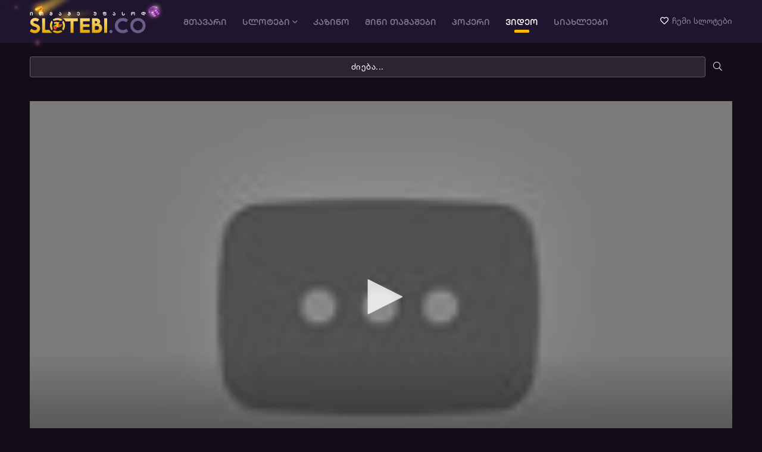

--- FILE ---
content_type: text/html; charset=utf-8
request_url: https://slotebi.co/video/8-didi-mogeba-eqstra-starshi.html
body_size: 8787
content:
<!DOCTYPE html>
<html lang="ka">
<head>
	<meta charset="utf-8">
<title>დიდი მოგება სლოტ Extra Stars-ში &raquo; Slotebi.co - უფასო სლოტები | ufaso slotebi | ufaso slot tamashebi</title>
<meta name="description" content="Shining Crown - დიდი მოგებები">
<meta name="keywords" content="Shining, Crown, მოგებები">
<meta name="generator" content="DataLife Engine (http://dle-news.ru)">
<meta property="og:site_name" content="Slotebi.co - უფასო სლოტები | ufaso slotebi | ufaso slot tamashebi">
<meta property="og:type" content="article">
<meta property="og:title" content="დიდი მოგება სლოტ Extra Stars-ში">
<meta property="og:url" content="https://slotebi.co/video/8-didi-mogeba-eqstra-starshi.html">
<meta name="news_keywords" content="didi mogeba eqstra, eqstra starsi, ექსტრა სთარსი, დიდი მოგება შვიდიანებში">
<meta property="og:description" content="ეს არის ერთერთი ყველაზე დიდი მოგება სლოტ Extra Stars-ში. ეს არის ერთერთი ყველაზე დიდი მოგება სლოტ Extra Stars-ში. დიდი მოგება სლოტ Extra Stars-ში https://www.youtube.com/watch?v=Bjt-X2tpV0M">
<link rel="search" type="application/opensearchdescription+xml" href="https://slotebi.co/index.php?do=opensearch" title="Slotebi.co - უფასო სლოტები | ufaso slotebi | ufaso slot tamashebi">
<link rel="canonical" href="https://slotebi.co/video/8-didi-mogeba-eqstra-starshi.html">
<link rel="alternate" type="application/rss+xml" title="Slotebi.co - უფასო სლოტები | ufaso slotebi | ufaso slot tamashebi" href="https://slotebi.co/rss.xml">
<link href="/engine/editor/jscripts/froala/fonts/font-awesome.css?v=692d9" rel="stylesheet" type="text/css">
<link href="/engine/editor/jscripts/froala/css/editor.css?v=692d9" rel="stylesheet" type="text/css">
<link href="/engine/editor/css/default.css?v=692d9" rel="stylesheet" type="text/css">
<script src="/engine/classes/js/jquery.js?v=692d9"></script>
<script src="/engine/classes/js/jqueryui.js?v=692d9" defer></script>
<script src="/engine/classes/js/dle_js.js?v=692d9" defer></script>
<script src="/engine/classes/masha/masha.js?v=692d9" defer></script>
<script src="/engine/skins/codemirror/js/code.js?v=692d9" defer></script>
<script src="/engine/editor/jscripts/froala/editor.js?v=692d9" defer></script>
<script src="/engine/editor/jscripts/froala/languages/ge.js?v=692d9" defer></script>
    <meta name="google-site-verification" content="N0flhpHwJZyEDrhZcYJSwEpy-2dyEmdMyhqfXDbGjKA" />
    <meta name="yandex-verification" content="e17b63194d8b94f2" />
    <meta name="msvalidate.01" content="4FFD322B04244D60D9A61026E3384E57" />
	<meta name="viewport" content="user-scalable=0, initial-scale=1.0, maximum-scale=1.0, width=device-width"> 
    <link href="/templates/slot-56/css/engine-1.css" type="text/css" rel="stylesheet">
    <link href="/templates/slot-56/css/styles-7.css?v=1.25" type="text/css" rel="stylesheet">
    
<link rel="icon" type="image/png" href="/templates/slot-56/images/favicon-192x192.png" sizes="192x192" />
<link rel="icon" type="image/svg+xml" href="/templates/slot-56/images/favicon.svg" />
<link rel="shortcut icon" href="/templates/slot-56/images/favicon.ico" />
<link rel="apple-touch-icon" sizes="180x180" href="/templates/slot-56/images/apple-touch-icon.png" />
<meta name="apple-mobile-web-app-title" content="Slotebi.co" />
<link rel="manifest" href="/templates/slot-56/images/site.webmanifest" />
    
    <link href="/pro/css/all.css" type="text/css" rel="stylesheet">
    
<div class="b-new-baner-1">

    
<!-- Global site tag (gtag.js) - Google Analytics -->
<script async src="https://www.googletagmanager.com/gtag/js?id=UA-221588162-1"></script>
<script>
  window.dataLayer = window.dataLayer || [];
  function gtag(){dataLayer.push(arguments);}
  gtag('js', new Date());

  gtag('config', 'UA-221588162-1');
</script>

    <meta name="ahrefs-site-verification" content="d4af9cbf24caa2d4ba263afcd2ac9665451d684d8772e565d3cdec67e962fe11">
    

<script src="https://cdn.jsdelivr.net/gh/nika39/player@8.18.5/jwplayer.js"></script>
<script src="/engine/classes/js/jwpAds.js?v2.4.1"></script>
<script>
    jwplayer.key = '7FAxOF8OGe+ALGIAUxrBYwUIKlrOWuDbNHZDvg==';
    var jwpVastAds = [];
    var jwpVastRandomAd = jwpVastAds[Math.floor(Math.random() * jwpVastAds.length)];
</script>
    
    

<div class="mob-hd-s-1">
 </div> 

    <script type="text/javascript" src="//port80ge.adocean.pl/files/js/ado.js"></script>
<script type="text/javascript">
/* (c)AdOcean 2003-2025 */
        if(typeof ado!=="object"){ado={};ado.config=ado.preview=ado.placement=ado.master=ado.slave=function(){};}
        ado.config({mode: "old", xml: false, consent: true, characterEncoding: true});
        ado.preview({enabled: true});
</script>
    
    <script>
  var esadt;esadt||((esadt=esadt||{}).cmd=esadt.cmd||[],function(){var t=document.createElement("script");t.async=!0,t.id="esadt",t.type="text/javascript";var e="https:"==document.location.protocol;t.src=(e?"https:":"http:")+"//sspjs.eskimi.com/esadt.js",(e=document.getElementsByTagName("script")[0]).parentNode.insertBefore(t,e)}());
</script>
    
</head>
<body>

    <div id="ado-p0wxsfs_XGzE_TdZmsBONpZlTi.FhFuyPZjhJhFQYoT.C7"></div>
<script type="text/javascript">
/* (c)AdOcean 2003-2025, onlinebase.Portnet_slotebi.co.Mobile preloader */
ado.placement({id: 'ado-p0wxsfs_XGzE_TdZmsBONpZlTi.FhFuyPZjhJhFQYoT.C7', server: 'port80ge.adocean.pl' });
</script>

<div id="ado-VTIHNe.8Nv_Pd.u4QQauR6vuw1POltJBSKB5ihQkVg3.17"></div>
<script type="text/javascript">
/* (c)AdOcean 2003-2025, onlinebase.Portnet_slotebi.co.Footer_1080x100 */
ado.placement({id: 'ado-VTIHNe.8Nv_Pd.u4QQauR6vuw1POltJBSKB5ihQkVg3.17', server: 'port80ge.adocean.pl' });
</script>


 

     
    
<div id="div-dzieba-2">   
    
<div class="header-3">
<div class="center-1">
<div class="header-13">     
<a href="/" title="უფასო სლოტები">  
<div class="logo-1 wow fadeIn">   
<div class="logo-2">
<img src="/templates/slot-56/images/logo.svg" title="Slotebi.co უფასო სლოტები | ufaso slotebi | slot tamashebi" alt="slotebi ufasod, სლოტები უფასოდ, უფასო სლოტები ონლაინ, axali ufaso slotebi onlain" />
<h1>უფასო სლოტები</h1>
</div> 
</div>   
</a>  
<div id='cssmenu'>  
<ul class="header-menu clearfix fx-row fx-start"> 
<li class="cssmenu-no "><a href="/">მთავარი</a></li>        
<li><a href="/slotebi">სლოტები <i class="far fa-angle-down"></i></a>   
<ul class="div-meniu-1">
<li><a href="https://slotebi.co/slotebi/igrosoft/"><span><img src="/slot/2.svg" title="Igrosoft" alt="Igrosoft" /></span> Igrosoft</a></li><li><a href="https://slotebi.co/slotebi/egt/"><span><img src="/slot/1.svg" title="EGT" alt="EGT" /></span> EGT</a></li><li><a href="https://slotebi.co/slotebi/egt-digital/"><span><img src="/slot/13.svg" title="EGT Digital" alt="EGT Digital" /></span> EGT Digital</a></li><li><a href="https://slotebi.co/slotebi/playn-go/"><span><img src="/slot/4.svg" title="PlayN Go" alt="PlayN Go" /></span> PlayN Go</a></li><li><a href="https://slotebi.co/slotebi/pragmatic/"><span><img src="/slot/12.svg" title="PRAGMATIC" alt="PRAGMATIC" /></span> PRAGMATIC</a></li><li><a href="https://slotebi.co/slotebi/netnet/"><span><img src="/slot/5.svg" title="NetEnt" alt="NetEnt" /></span> NetEnt</a></li><li><a href="https://slotebi.co/slotebi/btg/"><span><img src="/slot/7.svg" title="BTG" alt="BTG" /></span> BTG</a></li><li><a href="https://slotebi.co/slotebi/push-gaming/"><span><img src="/slot/10.svg" title="Push Gaming" alt="Push Gaming" /></span> Push Gaming</a></li><li><a href="https://slotebi.co/slotebi/yggdrasil/"><span><img src="/slot/8.png" title="Yggdrasil" alt="Yggdrasil" /></span> Yggdrasil</a></li><li><a href="https://slotebi.co/slotebi/pateplay/"><span><img src="/slot/14.svg" title="Pateplay" alt="Pateplay" /></span> Pateplay</a></li><li><a href="https://slotebi.co/slotebi/redtiger/"><span><img src="/slot/15.svg" title="Red Tiger" alt="Red Tiger" /></span> Red Tiger</a></li><li><a href="https://slotebi.co/slotebi/elk/"><span><img src="/slot/11.svg" title="ELK" alt="ELK" /></span> ELK</a></li><li><a href="https://slotebi.co/slotebi/endorphina/"><span><img src="/slot/16.svg" title="Endorphina" alt="Endorphina" /></span> Endorphina</a></li><li><a href="https://slotebi.co/slotebi/novomatic/"><span><img src="/slot/9.png" title="Novomatic" alt="Novomatic" /></span> Novomatic</a></li><li><a href="https://slotebi.co/slotebi/blueprint/"><span><img src="/slot/6.svg" title="Blueprint" alt="Blueprint" /></span> Blueprint</a></li><li><a href="https://slotebi.co/slotebi/amatic/"><span><img src="/slot/3.png" title="Amatic" alt="Amatic" /></span> Amatic</a></li>            
</ul>    
</li>      
<li ><a href="https://slotebi.co/kazino/">კაზინო</a></li><li ><a href="https://slotebi.co/min-tamashebi/">მინი თამაშები</a></li><li ><a href="https://slotebi.co/pokeri/">პოკერი</a></li><li class="cssmenu-1"><a href="https://slotebi.co/video/">ვიდეო</a></li><li ><a href="https://slotebi.co/siaxleebi/">სიახლეები</a></li>    
    
</ul>  
</div>    
<div class="header-14"><a href="/favorites"><span><i class="far fa-heart"></i></span> ჩემი სლოტები</a></div>       
<div class="div-dzieba-1"><a href="#ძებნა" class="cd-popup-trigger btn-search anim js-search"><i class="fas fa-search"></i></a></div>       
</div>    
</div>   
</div> 




    
<div id="edit-switcher">
    
   
    
 
 <div id='dle-content'><meta name="title" content ="დიდი მოგება სლოტ Extra Stars-ში">
<meta property="og:image:alt" content="დიდი მოგება სლოტ Extra Stars-ში" />
<meta property="og:image" content="https://slotebi.co/uploads/posts/2025-04/1745753223_didi-mogeba-eqstra-starshi.webp" /> 
<meta property='og:image' content='https://slotebi.co/uploads/posts/2025-04/1745753223_didi-mogeba-eqstra-starshi.webp' />
<link rel="image_src" href="https://slotebi.co/uploads/posts/2025-04/1745753223_didi-mogeba-eqstra-starshi.webp" />

<style>
.noscrolb-1 .bbaner-body-1{
z-indeX:9999;
}
.z-8 { 
  display: none;  
}
</style>


<div class="center-top shida-1">
<div class="shida-2"><div class="shida-3"></div><div class="shida-4"></div></div>  
<div class="center-1">
<div class="shida-5">   
    
    
  <div class="search-1">
      <div class="search-2">
            <form id="q_search" class="rightside" method="post">
                <div class="q_search">
                    <input id="story" name="story" placeholder="ძიება..." onkeypress="changeVal0(this)" autocomplete="off" />
                    <button class="btn-1 q_search_btn" type="submit" title="ძიების დაწყება"><i class="fal fa-search"></i></button>                                                                                                                                                                                                                                                                                                                                                                                                                                                                                                                                                                                                                                                                                                                                                                                                                                                                                      
                </div>
                <input type="hidden" name="do" value="search" />
                <input type="hidden" name="subaction" value="search" />
            </form>
        </div>      
     </div>
         

<div id="ado-duCn5QNOlyEAKHabPZqe6TZk4axV8MbzhyJd19x1N7f.N7"></div>
<script type="text/javascript">
/* (c)AdOcean 2003-2025, onlinebase.Portnet_slotebi.co.Native_728x90 */
ado.placement({id: 'ado-duCn5QNOlyEAKHabPZqe6TZk4axV8MbzhyJd19x1N7f.N7', server: 'port80ge.adocean.pl' });
</script>

    
    

    
</div>
</div>   
</div>

<div class="center-1">
      
 
    
<div class="shida-0005 shida-05">       
<div class="shida-test" style="padding-top: 56.25%;position: relative;">
    <div style="position: absolute;top: 0;left: 0;width: 100%;height: 100%;">
        <div id="jwpad-for-youtube"></div>
    </div>
    <script src="https://cdn.jsdelivr.net/gh/nika39/player@8.18.5/provider.youtube.js"></script>
    <script>
      jwpAds({
        selectorID: "jwpad-for-youtube",
        advertising: jwpVastAds,
        positionAbsolute: false,
        player: {
          sources: [{
            file: "https://www.youtube.com/watch?v=Bjt-X2tpV0M&feature=emb_title",
            type: "application/youtube"
          }],
          autostart: false,
          image: "https://slotebi.co/uploads/posts/2025-04/1745753223_didi-mogeba-eqstra-starshi.webp",
          advertising: {
            skipoffset: 5
          }
        }
      });
    </script> 
</div> 

    
<!--1-->   
<div class="vid-shida-001 vid-shida-1">    
<div class="vid-shida-2">      
<h1>დიდი მოგება სლოტ Extra Stars-ში</h1>
    
<div class="vid-shida-02">ეს არის ერთერთი ყველაზე დიდი მოგება სლოტ Extra Stars-ში.<br></div>     
    
</div>   
</div> 
    
    
    
    
    
<div class="shida-28">   
<div class="shida-29">
<a href="https://www.facebook.com/sharer/sharer.php?u=https://slotebi.co/video/8-didi-mogeba-eqstra-starshi.html&display=popup&ref=plugin&src=like&kid_directed_site=0" target="_blank"><i class="fab fa-facebook-square"></i> გაზიარება </a>
</div>    
<div class="shida-30">
			
				<div class="rate">
					
					
					
					<div class="rate_like-dislike">
						<a href="#" onclick="doRate('plus', '8'); return false;" ><span title="მოსწონს"><svg class="icon icon-like"><use xlink:href="#icon-like"></use></svg></span></a>
						<span id="ratig-layer-8" class="ignore-select"><span class="ratingtypeplusminus ignore-select ratingplus" >+15</span></span>
						<a href="#" onclick="doRate('minus', '8'); return false;" ><span title="არ მომწონს"><svg class="icon icon-dislike"><use xlink:href="#icon-dislike"></use></svg></span></a>
					</div>
					
					
				</div>
			
</div>       
</div>    
<!--/1-->
    
    
    
<div class="div-div-1">
<div class="div-div-2">

<!--5-->   
<div class="meore-div-1 color-4 color-1">
    
   
<div class="meore-div-2">    
<div class="meore-div-3"><i class="meore-div-4"></i></div> <div class="meore-div-5">სხვა ვიდეოები </div>  
</div>     
<div class="meore-div-7">    
       
<div class="shot meore-div-9"> 
<div class="meore-div-10">    
<div>
<div class="z-8 flei-1 meore-new-1 witeli-1">
<div class="meore-new-2">    
<div class="meore-new-3">
<div class="meore-new-03"></div>    

<a href="https://slotebi.co/video/8-didi-mogeba-eqstra-starshi.html">    
<div class="div-a-1">
<div class="div-a-2"><div class="div-a-3"><i class="fa fa-play"></i></div></div>
</div>
</a> 
       
<a href="https://slotebi.co/video/8-didi-mogeba-eqstra-starshi.html"><img src="/uploads/posts/2025-04/1745753223_didi-mogeba-eqstra-starshi.webp" title="დიდი მოგება სლოტ Extra Stars-ში" alt="ეს არის ერთერთი ყველაზე დიდი მოგება სლოტ Extra Stars-ში." /></a>
</div>  
<div class="meore-new-4">
<a href="https://slotebi.co/video/8-didi-mogeba-eqstra-starshi.html"><div class="meore-new-7"><div class="meore-new-8">დიდი მოგება სლოტ Extra Stars-ში</div></div></a> 
</div>        
</div>    
</div>
</div><div>
<div class="z-53 flei-1 meore-new-1 witeli-1">
<div class="meore-new-2">    
<div class="meore-new-3">
<div class="meore-new-03"></div>    

<a href="https://slotebi.co/video/53-yvelaze-didi-mogeba-marwyvebshi.html">    
<div class="div-a-1">
<div class="div-a-2"><div class="div-a-3"><i class="fa fa-play"></i></div></div>
</div>
</a> 
       
<a href="https://slotebi.co/video/53-yvelaze-didi-mogeba-marwyvebshi.html"><img src="/uploads/posts/2025-04/1745753189_yvelaze-didi-mogeba-marwyvebshi.webp" title="ყველაზე დიდი მოგება მარწყვებში" alt="ეს არის ერთ-ერთი ყველაზე დიდი მოგება სლოტ მარწყვებში..." /></a>
</div>  
<div class="meore-new-4">
<a href="https://slotebi.co/video/53-yvelaze-didi-mogeba-marwyvebshi.html"><div class="meore-new-7"><div class="meore-new-8">ყველაზე დიდი მოგება მარწყვებში</div></div></a> 
</div>        
</div>    
</div>
</div><div>
<div class="z-158 flei-1 meore-new-1 witeli-1">
<div class="meore-new-2">    
<div class="meore-new-3">
<div class="meore-new-03"></div>    

<a href="https://slotebi.co/video/158-svit-bonanzas-udidesi-mogeba.html">    
<div class="div-a-1">
<div class="div-a-2"><div class="div-a-3"><i class="fa fa-play"></i></div></div>
</div>
</a> 
       
<a href="https://slotebi.co/video/158-svit-bonanzas-udidesi-mogeba.html"><img src="/uploads/posts/2025-04/1745753230_svit-bonanzas-yvelaze-didi-mogeba.webp" title="Sweet Bonanza ყველაზე დიდი მოგება ერთ სპინში" alt="სლოტ Sweet Bonanza-ში ყველაზე დიდი მოგება ერთ სპინში." /></a>
</div>  
<div class="meore-new-4">
<a href="https://slotebi.co/video/158-svit-bonanzas-udidesi-mogeba.html"><div class="meore-new-7"><div class="meore-new-8">Sweet Bonanza ყველაზე დიდი მოგება ერთ სპინში</div></div></a> 
</div>        
</div>    
</div>
</div><div>
<div class="z-330 flei-1 meore-new-1 witeli-1">
<div class="meore-new-2">    
<div class="meore-new-3">
<div class="meore-new-03"></div>    

<a href="https://slotebi.co/video/330-didi-mogeba-gates-of-olympus.html">    
<div class="div-a-1">
<div class="div-a-2"><div class="div-a-3"><i class="fa fa-play"></i></div></div>
</div>
</a> 
       
<a href="https://slotebi.co/video/330-didi-mogeba-gates-of-olympus.html"><img src="/uploads/posts/2025-04/1745753199_didi-mogeba-gates-of-olympus.webp" title="მაქსიმალური მოგება Gates of Olympus-ში - 5000x" alt="მაქსიმალური მოგება Gates of Olympus-ში და საოცარი ციფრები" /></a>
</div>  
<div class="meore-new-4">
<a href="https://slotebi.co/video/330-didi-mogeba-gates-of-olympus.html"><div class="meore-new-7"><div class="meore-new-8">მაქსიმალური მოგება Gates of Olympus-ში - 5000x</div></div></a> 
</div>        
</div>    
</div>
</div><div>
<div class="z-251 flei-1 meore-new-1 witeli-1">
<div class="meore-new-2">    
<div class="meore-new-3">
<div class="meore-new-03"></div>    

<a href="https://slotebi.co/video/251-900x-big-bass-splash.html">    
<div class="div-a-1">
<div class="div-a-2"><div class="div-a-3"><i class="fa fa-play"></i></div></div>
</div>
</a> 
       
<a href="https://slotebi.co/video/251-900x-big-bass-splash.html"><img src="/uploads/posts/2025-04/1745753162_didi-mogeba-big-basshi.webp" title="მარტივი 900x Big Bass Splash-ში" alt="დიდი მოგება და მარტივი 900x Big Bass Splash-ში" /></a>
</div>  
<div class="meore-new-4">
<a href="https://slotebi.co/video/251-900x-big-bass-splash.html"><div class="meore-new-7"><div class="meore-new-8">მარტივი 900x Big Bass Splash-ში</div></div></a> 
</div>        
</div>    
</div>
</div><div>
<div class="z-250 flei-1 meore-new-1 witeli-1">
<div class="meore-new-2">    
<div class="meore-new-3">
<div class="meore-new-03"></div>    

<a href="https://slotebi.co/video/250-didi-mogeba-jamin-jarsshi.html">    
<div class="div-a-1">
<div class="div-a-2"><div class="div-a-3"><i class="fa fa-play"></i></div></div>
</div>
</a> 
       
<a href="https://slotebi.co/video/250-didi-mogeba-jamin-jarsshi.html"><img src="/uploads/posts/2025-04/1745753224_didi-mogeba-jamin-jarsshi.webp" title="გამარჩეულად დიდი მოგება Jammin&#039; Jars-ში" alt="გამარჩეულად დიდი მოგება სლოტ Jammin' Jars-ში" /></a>
</div>  
<div class="meore-new-4">
<a href="https://slotebi.co/video/250-didi-mogeba-jamin-jarsshi.html"><div class="meore-new-7"><div class="meore-new-8">გამარჩეულად დიდი მოგება Jammin&#039; Jars-ში</div></div></a> 
</div>        
</div>    
</div>
</div><div>
<div class="z-199 flei-1 meore-new-1 witeli-1">
<div class="meore-new-2">    
<div class="meore-new-3">
<div class="meore-new-03"></div>    

<a href="https://slotebi.co/video/199-didi-mogeba-gates-of-olympu.html">    
<div class="div-a-1">
<div class="div-a-2"><div class="div-a-3"><i class="fa fa-play"></i></div></div>
</div>
</a> 
       
<a href="https://slotebi.co/video/199-didi-mogeba-gates-of-olympu.html"><img src="/uploads/posts/2025-04/1745753229_didi-mogeba.webp" title="ყველაზე დიდი მოგება &quot;Gates of Olympus&quot;-ში" alt="ყველაზე დიდი მოგება "Gates of Olympus"-ის ბონუს რაუნდში" /></a>
</div>  
<div class="meore-new-4">
<a href="https://slotebi.co/video/199-didi-mogeba-gates-of-olympu.html"><div class="meore-new-7"><div class="meore-new-8">ყველაზე დიდი მოგება &quot;Gates of Olympus&quot;-ში</div></div></a> 
</div>        
</div>    
</div>
</div><div>
<div class="z-54 flei-1 meore-new-1 witeli-1">
<div class="meore-new-2">    
<div class="meore-new-3">
<div class="meore-new-03"></div>    

<a href="https://slotebi.co/video/54-udidesi-mogeba-ekvador-goldshi.html">    
<div class="div-a-1">
<div class="div-a-2"><div class="div-a-3"><i class="fa fa-play"></i></div></div>
</div>
</a> 
       
<a href="https://slotebi.co/video/54-udidesi-mogeba-ekvador-goldshi.html"><img src="/uploads/posts/2025-04/1745753216_udidesi-mogeba-ekvador-goldshi.webp" title="ყველაზე დიდი მოგება სლოტ ეკვადორ გოლდში" alt="ერთ-ერთი ყველაზე დიდი მოგება სლოტ ეკვადორ გოლდში, რომელიც შეიძლება ნახო." /></a>
</div>  
<div class="meore-new-4">
<a href="https://slotebi.co/video/54-udidesi-mogeba-ekvador-goldshi.html"><div class="meore-new-7"><div class="meore-new-8">ყველაზე დიდი მოგება სლოტ ეკვადორ გოლდში</div></div></a> 
</div>        
</div>    
</div>
</div><div>
<div class="z-24 flei-1 meore-new-1 witeli-1">
<div class="meore-new-2">    
<div class="meore-new-3">
<div class="meore-new-03"></div>    

<a href="https://slotebi.co/video/24-10-yvelaze-didi-mogeba-reaqtunzshi.html">    
<div class="div-a-1">
<div class="div-a-2"><div class="div-a-3"><i class="fa fa-play"></i></div></div>
</div>
</a> 
       
<a href="https://slotebi.co/video/24-10-yvelaze-didi-mogeba-reaqtunzshi.html"><img src="/uploads/posts/2025-04/1745753254_didi-mogeba-qulebze.webp" title="10 ყველაზე დიდი მოგება სლოტ Reactoonz-ში" alt="წარმოგიდგენთ, სლოტ Reactoonz-ში TOP 10 ყველაზე დიდი მოგებას..." /></a>
</div>  
<div class="meore-new-4">
<a href="https://slotebi.co/video/24-10-yvelaze-didi-mogeba-reaqtunzshi.html"><div class="meore-new-7"><div class="meore-new-8">10 ყველაზე დიდი მოგება სლოტ Reactoonz-ში</div></div></a> 
</div>        
</div>    
</div>
</div><div>
<div class="z-17 flei-1 meore-new-1 witeli-1">
<div class="meore-new-2">    
<div class="meore-new-3">
<div class="meore-new-03"></div>    

<a href="https://slotebi.co/video/17-cnobili-strimerebis-yvelaze-didi-mogebebi.html">    
<div class="div-a-1">
<div class="div-a-2"><div class="div-a-3"><i class="fa fa-play"></i></div></div>
</div>
</a> 
       
<a href="https://slotebi.co/video/17-cnobili-strimerebis-yvelaze-didi-mogebebi.html"><img src="/uploads/posts/2025-04/1745753267_cnobili-strimerebis-yvelaze-didi-mogebebi.webp" title="ცნობილი სტრიმერების ყველაზე დიდი მოგებების კრებული" alt="ამ ვიდეოში თქვენ იხილავთ ცნობილი სტრიმერების ყველაზე დიდ მოგებებს." /></a>
</div>  
<div class="meore-new-4">
<a href="https://slotebi.co/video/17-cnobili-strimerebis-yvelaze-didi-mogebebi.html"><div class="meore-new-7"><div class="meore-new-8">ცნობილი სტრიმერების ყველაზე დიდი მოგებების კრებული</div></div></a> 
</div>        
</div>    
</div>
</div>  
</div>  
</div> 

</div>   
</div> 
<!--/5--> 
 
</div>
</div>  
</div>


<div id="dle-ajax-comments"></div>
<form  method="post" name="dle-comments-form" id="dle-comments-form" >
		<input type="hidden" name="subaction" value="addcomment">
		<input type="hidden" name="post_id" id="post_id" value="8"><input type="hidden" name="user_hash" value="476f256b150a5b7c5c52652f3ca775dfc538219c"></form></div>  
 
    
    

    
<script src="/templates/slot-56/js/sl.js"></script>


    
    
<style>
.vid-shida-02 a:hover {
    color: #ffbb04;
    transition: all 0.3s ease-in-out;
    -moz-transition: all 0.3s ease-in-out;
    -webkit-transition: all 0.3s ease-in-out;
}

.vid-shida-02 a{
  color: #7f7fa1;
    transition: all 0.3s ease-in-out;
    -moz-transition: all 0.3s ease-in-out;
    -webkit-transition: all 0.3s ease-in-out;
}
</style>
    
<!--link-->
<div id="footer-18" style="display: none;">
<div class="nop-link-1">
<div class="nop-link-2">

    
    
</div>
</div>
</div>
<!--/link-->
    
<div class="footer-1">    
<div class="upper-1"></div>   
<div class="center-1">
<div class="footer-2">   
<div class="footer-3">       
<div class="footer-4"><img src="/templates/slot-56/images/logo.svg" alt="ითამაშე უფასო სლოტები, რომელიც ვირტუალურ თანხაზე! უფასო სლოტები ონლაინ" title="Slotebi.co - უფასო სლოტები | ufaso slotebi | slot tamashebi" /></div>        
<div class="footer-5">
<div class="footer-6">   
<div class="footer-7"> 
<ul> 
<li  > <a href="/contact.html">კონტაქტი</a></li> 
<li  > <a href="/ads.html">რეკლამა</a></li>
<li > <a href="/about.html">ჩვენ შესახებ</a></li>
</ul>    
</div>
</div>    
    
<div class="footer-8"> 2025 - SLOTEBI.CO ყველა უფლება დაცულია!</div>        

<div class="footer-10">    
<div class="footer-11">    
<div class="footer-12"><img src="/templates/slot-56/images/ic-9.svg" title="18+" alt="მხოლოდ 18+ ვიზიტორებისთვის"/></div>
<div class="footer-016"><a href="javascript:ShowOrHide('footer-18')" title="ლინკები"><i class="fa fa-caret-down"></i></a></div>
</div> 
</div> 
    

    
</div>

<div class="footer-14">
               <!-- TOP.GE ASYNC COUNTER CODE -->
            <div id="top-ge-counter-container" data-site-id="116426"></div>
            <script async src="//counter.top.ge/counter.js"></script>
            <!-- / END OF TOP.GE COUNTER CODE -->
        
</div>   
 
</div>  
</div>    
</div>   
</div>

<div class="center-1">
 <script type="text/javascript" src="/templates/slot-56/js/ajax.js"></script>         
 <div class="search-wrap hidden cd-popup" role="alert">
    <div class="cd-popup-container">
        <div class="div-ajax-1">
            <a href="#ძებნა" class="cd-popup-close img-replace">
                <div class="div-ajax-25"><i class="fal fa-times"></i></div>
            </a>
  <div class="search-1">
      <div class="search-2">
            <form id="q_search" class="rightside" method="post">
             <div class="q_search">
                    <input id="story" name="story" placeholder="ძიება..." onkeypress="changeVal0(this)" autocomplete="off" />
                    <button class="btn-1 q_search_btn" type="submit" title="ძიების დაწყება"><i class="fal fa-search"></i></button>                                                                                                                                                                                                                                                                                                                                                                                                                                                                                                                                                                                                                                                                                                                                                                                                                                                                                      
                </div>
                <input type="hidden" name="do" value="search" />
                <input type="hidden" name="subaction" value="search" />
            </form>
        </div>      
     </div>       
</div>         
</div>             
</div>    
</div> 

  
</div>   
    
</div> 
    
 
 <script src="/templates/slot-56/js/jquery-1.8.3.min.js"></script>
<script src="/templates/slot-56/js/menumaker.js"></script>
<script type="text/javascript">
	$("#cssmenu").menumaker({
		title: "",
		format: "multitoggle"
	});
</script>   
     
    
	<script>
<!--
var dle_root       = '/';
var dle_admin      = '';
var dle_login_hash = '476f256b150a5b7c5c52652f3ca775dfc538219c';
var dle_group      = 5;
var dle_skin       = 'slot-56';
var dle_wysiwyg    = '1';
var quick_wysiwyg  = '1';
var dle_min_search = '4';
var dle_act_lang   = ["დიახ", "არა", "შეყვანა", "გაუქმება", "დამახსოვრება", "წაშლა", "იტვირთება. გთხოვთ, მოიცადოთ..."];
var menu_short     = 'სწრაფი რედაქტირება';
var menu_full      = 'სრული რედაქტირება';
var menu_profile   = 'პროფილის ნახვა';
var menu_send      = 'შეტყობინების გაგზავნა';
var menu_uedit     = 'მართვის პულტი';
var dle_info       = 'ინფორმაცია';
var dle_confirm    = 'დასტური';
var dle_prompt     = 'ინფორმაციის შეყვანა';
var dle_req_field  = 'შეავსეთ ყველა სავალდებულო ველი';
var dle_del_agree  = 'დარწმუნებული ხართ რომ გსურთ ამ კომენტარის წაშლა?';
var dle_spam_agree = 'ნამდვილად გსურთ მონიშნოთ მომხმარებელი სპამად? ეს ქმედება წაშლის მის ყველა კომენტარს';
var dle_c_title    = 'დაწერე საჩივარი';
var dle_complaint  = 'საჩივრის გაკეთება:';
var dle_mail       = 'თქვენი ელ-ფოსტა:';
var dle_big_text   = 'ტექსტი ძალიან გრძელია.';
var dle_orfo_title = 'მიწერეთ ადმინისტრაციას წერილი გრამატიკულ შეცდომებზე';
var dle_p_send     = 'გაგზავნა';
var dle_p_send_ok  = 'საჩივარი წარმატებით გაიგზავნა';
var dle_save_ok    = 'ცვლილებები წარმატებით შეიცვალა. განვაახლოთ გვერდი?';
var dle_reply_title= 'პასუხი კომენტარზე';
var dle_tree_comm  = '0';
var dle_del_news   = 'სიახლის წაშლა';
var dle_sub_agree  = 'თქვენ ნამდვილად გსურთ გამოიწეროთ კომენტარი მიმდინარე სიახლეზე?';
var dle_captcha_type  = '0';
var DLEPlayerLang     = {prev: 'წინა',next: 'შემდეგი',play: 'Play',pause: 'პაუზა',mute: 'დადუმება', unmute: 'დადუმება', settings: 'პარამეტრები', enterFullscreen: 'ჩართეთ სრული ეკრანის რეჟიმი', exitFullscreen: 'მთლიანი ეკრანის რეჟიმის გამორთვა', speed: 'სიჩქარე', normal: 'ნორმალური', quality: 'ხარისხი', pip: 'PiP mode'};
var allow_dle_delete_news   = false;
var dle_search_delay   = false;
var dle_search_value   = '';
jQuery(function($){
	
      $('#comments').froalaEditor({
        dle_root: dle_root,
        dle_upload_area : "comments",
        dle_upload_user : "",
        dle_upload_news : "0",
        width: '100%',
        height: '220',
        language: 'ge',

		htmlAllowedTags: ['div', 'span', 'p', 'br', 'strong', 'em', 'ul', 'li', 'ol', 'b', 'u', 'i', 's', 'a', 'img'],
		htmlAllowedAttrs: ['class', 'href', 'alt', 'src', 'style', 'target'],
		pastePlain: true,
        imagePaste: false,
        listAdvancedTypes: false,
        imageUpload: false,
		videoInsertButtons: ['videoBack', '|', 'videoByURL'],
		
        toolbarButtonsXS: ['bold', 'italic', 'underline', 'strikeThrough', '|', 'align', 'formatOL', 'formatUL', '|', 'insertLink', 'dleleech', 'emoticons', '|', 'dlehide', 'dlequote', 'dlespoiler'],

        toolbarButtonsSM: ['bold', 'italic', 'underline', 'strikeThrough', '|', 'align', 'formatOL', 'formatUL', '|', 'insertLink', 'dleleech', 'emoticons', '|', 'dlehide', 'dlequote', 'dlespoiler'],

        toolbarButtonsMD: ['bold', 'italic', 'underline', 'strikeThrough', '|', 'align', 'formatOL', 'formatUL', '|', 'insertLink', 'dleleech', 'emoticons', '|', 'dlehide', 'dlequote', 'dlespoiler'],

        toolbarButtons: ['bold', 'italic', 'underline', 'strikeThrough', '|', 'align', 'formatOL', 'formatUL', '|', 'insertLink', 'dleleech', 'emoticons', '|', 'dlehide', 'dlequote', 'dlespoiler']

      }).on('froalaEditor.image.inserted froalaEditor.image.replaced', function (e, editor, $img, response) {

			if( response ) {
			
			    response = JSON.parse(response);
			  
			    $img.removeAttr("data-returnbox").removeAttr("data-success").removeAttr("data-xfvalue").removeAttr("data-flink");

				if(response.flink) {
				  if($img.parent().hasClass("highslide")) {
		
					$img.parent().attr('href', response.flink);
		
				  } else {
		
					$img.wrap( '<a href="'+response.flink+'" class="highslide"></a>' );
					
				  }
				}
			  
			}
			
		});

$('#dle-comments-form').submit(function() {
	doAddComments();
	return false;
});
FastSearch();
});
//-->
</script>

	<script>
		jQuery(function($){
			$.get("/templates/slot-56/images/sprite.svg", function(data) {
			  var div = document.createElement("div");
			  div.innerHTML = new XMLSerializer().serializeToString(data.documentElement);
			  document.body.insertBefore(div, document.body.childNodes[0]);
			});
		});
	</script>
    
   <script src="/templates/slot-56/js/fav.js"></script>
   <script type="text/javascript" src="/templates/slot-56/js/slick.js"></script> 
 
  
    
    
 
<script>
$(document).ready(function() {
    $(window).scroll(function() {
        var scrollTop = $(window).scrollTop();
        if (scrollTop > 70) {
            $("#div-dzieba-2").addClass("menu-fixed");
        } else {
            $("#div-dzieba-2").removeClass("menu-fixed");
        }
    });
});
</script> 
    

    

    

<style>
@media (min-width: 10px) and (max-width: 760px) { 
.header-3 {
    z-index:99;
}
    
body .header-3{
	  position:relative;
}
.center-top{ margin-top: 0px !important; }
}
</style>  
  
    
    
 
<style> 
.mob-hd-s-1.mob-hd-s-2{
	width: 100%;
	floaT: left;
	top: 0px;
    lefT: 0px;
	z-index:999999;
	position:fixed;
}
</style>
    
<script>
$(document).ready(function() {
    $(window).scroll(function() {
        var scrollTop = $(window).scrollTop();
        if (scrollTop > 0) {
            $(".mob-hd-s-1").addClass("mob-hd-s-2");
        } else {
            $(".mob-hd-s-1").removeClass("mob-hd-s-2");
        }
    });
});
</script>
 
    
  
<script defer src="https://static.cloudflareinsights.com/beacon.min.js/vcd15cbe7772f49c399c6a5babf22c1241717689176015" integrity="sha512-ZpsOmlRQV6y907TI0dKBHq9Md29nnaEIPlkf84rnaERnq6zvWvPUqr2ft8M1aS28oN72PdrCzSjY4U6VaAw1EQ==" data-cf-beacon='{"version":"2024.11.0","token":"057e3036c43c46ccb192c0c4839b4855","r":1,"server_timing":{"name":{"cfCacheStatus":true,"cfEdge":true,"cfExtPri":true,"cfL4":true,"cfOrigin":true,"cfSpeedBrain":true},"location_startswith":null}}' crossorigin="anonymous"></script>
</body>
</html>
<!-- DataLife Engine Copyright SoftNews Media Group (http://dle-news.ru) -->


--- FILE ---
content_type: text/css
request_url: https://slotebi.co/templates/slot-56/css/styles-7.css?v=1.25
body_size: 91176
content:
@media (min-width: 550px) and (max-width: 760px) { 
body .bolo-sc.color-1 .meore-div-10 .meore-new-1{
  width: 200px;
  floaT: left;
  position:relative;
  overflow:hidden;
  margin: 0px 15px 5px 0px;
}

body .bolo-sc.color-1 .meore-div-10::-webkit-scrollbar{height: 7px; border-radius: 0px !important; }
body .bolo-sc.color-1 .meore-div-10::-webkit-scrollbar-track{background:#2f273c !important; border-radius: 0px; }
body .bolo-sc.color-1 .meore-div-10::-webkit-scrollbar-thumb{ border: 0px solid #ffffff; border-radius: 0px;  }


body .bolo-sc.color-1 .meore-div-10, body .bolo-sc.slot-games-2{
	margin-lefT: 0px;
	width: 100%;
	floaT: left;
	position:relative;
	width:100% !important;
	display: flex;
	will-change: transform;
	overflow: auto scroll;
	overflow-y: hidden;
	overflow-x: auto;
	padding-bottom: 10px !important;
	margin-bottom: 0px;
}

.bolo-sc.color-1 .meore-div-10, .bolo-sc.slot-games-2{
  width: 103.5%;
  floaT: left;
  position:relative;
  margin: 0px 0px 0px -5px;
}
}


@media (min-width: 10px) and (max-width: 760px) { 
.bolo-scc .meore-div-9 {
	display: none;
}
.meore-div-8{
	margin-bottom: 4px !important;
}
}

body #cssmenu.small-screen .submenu-button.submenu-opened:after {
  background: url(../images/pp-2.svg) right no-repeat;
}

body #cssmenu.small-screen .submenu-button {
  position: absolute;
  z-index: 99;
  left: 0px !important;
  top: 0;
  display: block;
  background:rgb(255 255 255 / 0%);
  border-left: 0px solid rgba(120, 120, 120, 0.2);
  height: 45px;
  width: 100%;
  cursor: pointer;
}


body #cssmenu.small-screen .submenu-button:before {
  position: absolute;
  top: 0px;
  right: 0px !important;
  display: block;
  width: 100%;
  height: 45px;
  background: rgb(255 255 255 / 0%) !important;
  content: '';
  z-index:999;
}

body #cssmenu.small-screen .submenu-button:after {
  position: absolute;
  top: 0px;
  right: 0px !important;
  display: block;
  width: 100%;
  height: 45px;
  background: url(../images/pp-1.svg) right no-repeat;
  content: '';
  z-index:999;
}


@media (min-width: 10px) and (max-width: 550px) { 
body .shida-25{
	border-top: 0px #252133 solid;
	border-bottom: 0px #252133 solid;
	width: calc(100% - 30px) !important;
	float: left;
	margin: 0px 0px 0px 0px;
	padding-top: 15px;
	position:absolute;
	top: 0px;
}
	.shida-22{
		margin-top: 40px;
	}
}


.meore-div-3::before {
    left: 0px !important;
	top: 0px;
}


.edit-ggx .shida-6 iframe{
	width: 100%;
	height: 650px !important;
	floaT: left;
	border: 0;
}

body .edit-ggx .shida-6 iframe{
	width: 100%;
	floaT: left;
	border: 0;
	position: fixed !important;
	left: 0;
	height: 100%;
}


@media (min-width: 1000px) and (max-width: 900000px) { 
	.fullscreen-btn{
		display: none;
	}
}

.edit-ggx{
	   position:relative !important;
    z-index:99999 !important;
}

.edit-ggx .fullscreen-btn{
top: 10px;
   right: 10px;
}
.edit-ggx .shida-6{
   position: fixed !important;
   top: 0px;
   lefT: 0px;
   background:#000;
   height: 100%;
   width: 100%;
   z-index:99999999999 !important;
}

.fullscreen-btn {
	z-index:1;
	color:#000;
	width: 40px;
	height: 40px;
    position: absolute;
    top: 0px;
    right: 0px;
    z-index: 1000;
    padding: 10px 12px;
    background: #ffbb04;
    border: none;
    cursor: pointer;
    font-size: 15px;
    border-radius: 50%;
    transition: background 0.3s;
  }


  .jwpad-container {
    position: relative;
  }





.baneris-1{
    color:#fff;
}

@media (min-width: 1000px) and (max-width: 1100px) { 
/*--axali baneri--*/
.b-new-baner-1 .baner-body-01.baner-body-02.baner-body-03.baner-body-04 .bbaner-body-1{
	margin-top: 85px !important;
	-webkit-transition: all .2s; -moz-transition: all .2s; -o-transition: all .2s; transition: all .2s;
}

.b-new-baner-1 .baner-body-01.baner-body-02 .bbaner-body-1{
	margin-top: 350px !important;
	-webkit-transition: all .2s; -moz-transition: all .2s; -o-transition: all .2s; transition: all .2s;
}

.b-new-baner-1 .baner-body-01 .bbaner-body-1{
	margin-top: 450px !important;
	-webkit-transition: all .2s; -moz-transition: all .2s; -o-transition: all .2s; transition: all .2s;
}


.b-new-baner-1 .bbaner-body-1{
	position:fixed;
	margin-top: 550px;
}


.b-new-baner-1 .noscrolb-1 .bbaner-body-2{
	margin: 0px 0px 0px -165px;
}

.b-new-baner-1 .noscrolb-1 .bbaner-body-3{
	margin: 0px 0px 0px 985px;
}

.b-new-baner-1 .bbaner-body-2{
	width: 150px;
	position:fixed;
	margin: 0px 0px 0px -150px;
}

.b-new-baner-1 .bbaner-body-3{
	width: 150px;
	position:fixed;
	margin: 0px 0px 0px 972px;
}

.b-new-baner-1 .bbaner-body-2 iframe{
	width: 150px;
	floaT: right;
}

.b-new-baner-1 .bbaner-body-2 iframe{
	width: 150px;
	floaT: right;
}
/*--axali baneri--*/
}

@media (min-width: 1100px) and (max-width: 1200px) { 
/*--axali baneri--*/
.b-new-baner-1 .baner-body-01.baner-body-02.baner-body-03.baner-body-04 .bbaner-body-1{
	margin-top: 85px !important;
	-webkit-transition: all .2s; -moz-transition: all .2s; -o-transition: all .2s; transition: all .2s;
}

.b-new-baner-1 .baner-body-01.baner-body-02 .bbaner-body-1{
	margin-top: 350px !important;
	-webkit-transition: all .2s; -moz-transition: all .2s; -o-transition: all .2s; transition: all .2s;
}

.b-new-baner-1 .baner-body-01 .bbaner-body-1{
	margin-top: 450px !important;
	-webkit-transition: all .2s; -moz-transition: all .2s; -o-transition: all .2s; transition: all .2s;
}


.b-new-baner-1 .bbaner-body-1{
	position:fixed;
	margin-top: 550px;
}


.b-new-baner-1 .noscrolb-1 .bbaner-body-2{
	margin: 0px 0px 0px -165px;
}

.b-new-baner-1 .noscrolb-1 .bbaner-body-3{
	margin: 0px 0px 0px 1092px;
}

.b-new-baner-1 .bbaner-body-2{
	width: 150px;
	position:fixed;
	margin: 0px 0px 0px -150px;
}

.b-new-baner-1 .bbaner-body-3{
	width: 150px;
	position:fixed;
	margin: 0px 0px 0px 1082px;
}

.b-new-baner-1 .bbaner-body-2 iframe{
	width: 150px;
	floaT: right;
}

.b-new-baner-1 .bbaner-body-2 iframe{
	width: 150px;
	floaT: right;
}
/*--axali baneri--*/
}



@media (min-width: 1200px) and (max-width: 9000000px) { 
/*--axali baneri--*/
.b-new-baner-1 .baner-body-01.baner-body-02.baner-body-03.baner-body-04 .bbaner-body-1{
	margin-top: 85px !important;
	-webkit-transition: all .2s; -moz-transition: all .2s; -o-transition: all .2s; transition: all .2s;
}

.b-new-baner-1 .baner-body-01.baner-body-02 .bbaner-body-1{
	margin-top: 350px !important;
	-webkit-transition: all .2s; -moz-transition: all .2s; -o-transition: all .2s; transition: all .2s;
}

.b-new-baner-1 .baner-body-01 .bbaner-body-1{
	margin-top: 450px !important;
	-webkit-transition: all .2s; -moz-transition: all .2s; -o-transition: all .2s; transition: all .2s;
}


.b-new-baner-1 .bbaner-body-1{
	position:fixed;
	margin-top: 550px;
}


.b-new-baner-1 .noscrolb-1 .bbaner-body-2{
	margin: 0px 0px 0px -165px;
}

.b-new-baner-1 .noscrolb-1 .bbaner-body-3{
	margin: 0px 0px 0px 1192px;
}

.b-new-baner-1 .bbaner-body-2{
	width: 150px;
	position:fixed;
	margin: 0px 0px 0px -150px;
}

.b-new-baner-1 .bbaner-body-3{
	width: 150px;
	position:fixed;
	margin: 0px 0px 0px 1182px;
}

.b-new-baner-1 .bbaner-body-2 iframe{
	width: 150px;
	floaT: right;
}

.b-new-baner-1 .bbaner-body-2 iframe{
	width: 150px;
	floaT: right;
}
/*--axali baneri--*/
}














.nop-link-2 li{
	display: inline-block;
}



.footer-016:hover{
	opacity:100%;
	transition: all 0.3s ease-in-out; -moz-transition: all 0.3s ease-in-out; -webkit-transition: all 0.3s ease-in-out;
}


.footer-016{
	opacity: 70%;
	transition: all 0.3s ease-in-out; -moz-transition: all 0.3s ease-in-out; -webkit-transition: all 0.3s ease-in-out;
}

.footer-016 {
	display: inline-block;
}

.footer-016 a{
	color:#fff !important;
	display: inline-block;
	height: 28px;
	width: 28px;
	line-height: 28px;
	border: 3px #fff solid;
	border-radius: 100px;
	float: left;
}

#footer-18{ width: 100%; float: left; }
.nop-link-2 a:hover{-webkit-transition:all .2s;-moz-transition:all .2s;-o-transition:all .2s;transition:all .2s; color:#ffbb04 !important}
.nop-link-1{background: #21192c;width:100%;float:left;padding:18px 0;line-height:15px;color:#404047;text-align:center;position:relative;}
.nop-link-2 a{-webkit-transition:all .2s;-moz-transition:all .2s;-o-transition:all .2s;transition:all .2s;display:inline-block;padding:0 10px;color: #afafaf!important;font-weight:400;font-style:normal;font-size:14px;text-align:center;}



@media (min-width: 1000px) and (max-width: 9000000px) { 
.noscrolb-1 .bbaner-body-1{
	margin-top: 88px !important;
}
}


@media (min-width: 10px) and (max-width: 1000px) { 
.bbaner-body-1{
display: none;
}
}

@media (min-width: 1000px) and (max-width: 1100px) { 
.baner-body-01.baner-body-02.baner-body-03.baner-body-04 .bbaner-body-1{
	margin-top: 90px !important;
	-webkit-transition: all .2s; -moz-transition: all .2s; -o-transition: all .2s; transition: all .2s;
}

.baner-body-01.baner-body-02.baner-body-03 .bbaner-body-1{
	margin-top: 190px !important;
	-webkit-transition: all .2s; -moz-transition: all .2s; -o-transition: all .2s; transition: all .2s;
}


.baner-body-01.baner-body-02 .bbaner-body-1{
	margin-top: 290px !important;
	-webkit-transition: all .2s; -moz-transition: all .2s; -o-transition: all .2s; transition: all .2s;
}

.baner-body-01 .bbaner-body-1{
	margin-top: 390px !important;
	-webkit-transition: all .2s; -moz-transition: all .2s; -o-transition: all .2s; transition: all .2s;
}

.bbaner-body-3{
	width: 150px;
	position:fixed;
	margin: 0px 0px 0px 972px;
	-webkit-transition: all .2s; -moz-transition: all .2s; -o-transition: all .2s; transition: all .2s;
}

.bbaner-body-2{
	width: 330px;
	position:fixed;
	margin: 0px 0px 0px -332px;
	-webkit-transition: all .2s; -moz-transition: all .2s; -o-transition: all .2s; transition: all .2s;
}

.bbaner-body-1 img{
width: 100%;
floaT: left;
line-height: 0px;
}
.bbaner-body-1{
	position:fixed;
	margin-top: 490px;
}
}


@media (min-width: 1100px) and (max-width: 1200px) { 
.baner-body-01.baner-body-02.baner-body-03.baner-body-04 .bbaner-body-1{
	margin-top: 90px !important;
	-webkit-transition: all .2s; -moz-transition: all .2s; -o-transition: all .2s; transition: all .2s;
}

.baner-body-01.baner-body-02.baner-body-03 .bbaner-body-1{
	margin-top: 190px !important;
	-webkit-transition: all .2s; -moz-transition: all .2s; -o-transition: all .2s; transition: all .2s;
}


.baner-body-01.baner-body-02 .bbaner-body-1{
	margin-top: 290px !important;
	-webkit-transition: all .2s; -moz-transition: all .2s; -o-transition: all .2s; transition: all .2s;
}

.baner-body-01 .bbaner-body-1{
	margin-top: 390px !important;
	-webkit-transition: all .2s; -moz-transition: all .2s; -o-transition: all .2s; transition: all .2s;
}

.bbaner-body-3{
	width: 150px;
	position:fixed;
	margin: 0px 0px 0px 1082px;
	-webkit-transition: all .2s; -moz-transition: all .2s; -o-transition: all .2s; transition: all .2s;
}

.bbaner-body-2{
	width: 350px;
	position:fixed;
	margin: 0px 0px 0px -332px;
	-webkit-transition: all .2s; -moz-transition: all .2s; -o-transition: all .2s; transition: all .2s;
}

.bbaner-body-1 img{
width: 100%;
floaT: left;
line-height: 0px;
}
.bbaner-body-1{
	position:fixed;
	margin-top: 490px;
}
}




@media (min-width: 1200px) and (max-width: 9000000px) { 
.baner-body-01.baner-body-02.baner-body-03.baner-body-04 .bbaner-body-1{
	margin-top: 90px !important;
	-webkit-transition: all .2s; -moz-transition: all .2s; -o-transition: all .2s; transition: all .2s;
}

.baner-body-01.baner-body-02.baner-body-03 .bbaner-body-1{
	margin-top: 190px !important;
	-webkit-transition: all .2s; -moz-transition: all .2s; -o-transition: all .2s; transition: all .2s;
}


.baner-body-01.baner-body-02 .bbaner-body-1{
	margin-top: 290px !important;
	-webkit-transition: all .2s; -moz-transition: all .2s; -o-transition: all .2s; transition: all .2s;
}

.baner-body-01 .bbaner-body-1{
	margin-top: 390px !important;
	-webkit-transition: all .2s; -moz-transition: all .2s; -o-transition: all .2s; transition: all .2s;
}

.bbaner-body-3{
	width: 350px;
	position:fixed;
	margin: 0px 0px 0px 1182px;
	-webkit-transition: all .2s; -moz-transition: all .2s; -o-transition: all .2s; transition: all .2s;
}

.bbaner-body-2{
	width: 350px;
	position:fixed;
	margin: 0px 0px 0px -332px;
	-webkit-transition: all .2s; -moz-transition: all .2s; -o-transition: all .2s; transition: all .2s;
}

.bbaner-body-1 img{
width: 100%;
floaT: left;
line-height: 0px;
}
.bbaner-body-1{
	position:fixed;
	margin-top: 490px;
}
}








.vid-shida-02 a:hover {
    color: #ffbb04;
    transition: all 0.3s ease-in-out;
    -moz-transition: all 0.3s ease-in-out;
    -webkit-transition: all 0.3s ease-in-out;
}

.vid-shida-02 a{
  color: #7f7fa1;
    transition: all 0.3s ease-in-out;
    -moz-transition: all 0.3s ease-in-out;
    -webkit-transition: all 0.3s ease-in-out;
}


.pirveli-div-5 .pirveli-div-8 img{
-webkit-filter: saturate(80%);
filter: saturate(80%);
  transition: all 0.3s ease-in-out;
  -moz-transition: all 0.3s ease-in-out;
  -webkit-transition: all 0.3s ease-in-out;	
}


.pirveli-div-5:hover .pirveli-div-8 img{
-webkit-filter: saturate(150%);
filter: saturate(150%);	
  transition: all 0.3s ease-in-out;
  -moz-transition: all 0.3s ease-in-out;
  -webkit-transition: all 0.3s ease-in-out;
}



.shot .meore-div-9{
  height: 100% !important;
}


@media (min-width: 10px) and (max-width: 550px) { 


.header-3 .center-1{
	margin: 0px 20px !important;
}



.header-13{
	width: 100%;
	float: left;
	/* position: fixed; */
}


#cssmenu .small-screen ul {
  width: 100%;
  display: none;
  margin-top: 90px !important;
}


#cssmenu,
#cssmenu ul,
#cssmenu ul li,
#cssmenu ul li a,
#cssmenu #menu-button {
  margin: 0;
  padding: 0;
  border: 0;
  list-style: none;
  line-height: 1;
  display: block;
  position: relative;
  -webkit-box-sizing: border-box;
  -moz-box-sizing: border-box;
  box-sizing: border-box;
}
#cssmenu:after,
#cssmenu > ul:after {
  content: ".";
  display: block;
  clear: both;
  visibility: hidden;
  line-height: 0;
  height: 0;
}
#cssmenu #menu-button {
  display: none;
}
#cssmenu {
  font-family: font-1;
  background: #1e152e;
}
#cssmenu > ul > li {
	position:relative;
  float: left;
}
#cssmenu.align-center > ul {
  font-size: 0;
  text-align: center;
}
#cssmenu.align-center > ul > li {
  display: inline-block;
  float: none;
}
#cssmenu.align-center ul ul {
  text-align: left;
}
#cssmenu.align-right > ul > li {
  float: right;
}
#cssmenu > ul > li > a {
  position:relative;
  padding: 16px 15px;
  font-size: 13px;
  letter-spacing: 0.1px;
  text-decoration: none;
  color: #a5a7b2;
  font-weight: 700;
  text-transform: uppercase;
  -webkit-transition: all .3s; -moz-transition: all .3s; -o-transition: all .3s; transition: all .3s;
}
#cssmenu > ul > li:hover > a {
  color: #ffffff;
  -webkit-transition: all .3s; -moz-transition: all .3s; -o-transition: all .3s; transition: all .3s;
}
#cssmenu > ul > li.has-sub > a {
  padding-right: 30px;
}
#cssmenu > ul > li.has-sub > a:after {
  position: absolute;
  top: 22px;
  right: 11px;
  width: 8px;
  height: 2px;
  display: block;
  background: #dddddd;
  content: '';
}
#cssmenu > ul > li.has-sub > a:before {
  position: absolute;
  top: 19px;
  right: 14px;
  display: block;
  width: 2px;
  height: 8px;
  background: #dddddd;
  content: '';
  -webkit-transition: all .25s ease;
  -moz-transition: all .25s ease;
  -ms-transition: all .25s ease;
  -o-transition: all .25s ease;
  transition: all .25s ease;
}
#cssmenu > ul > li.has-sub:hover > a:before {
  top: 23px;
  height: 0;
}
#cssmenu ul ul {
  position: absolute;
  left: -9999px;
}
#cssmenu.align-right ul ul {
  text-align: right;
}
#cssmenu ul ul li {
  height: 0;
  -webkit-transition: all .25s ease;
  -moz-transition: all .25s ease;
  -ms-transition: all .25s ease;
  -o-transition: all .25s ease;
  transition: all .25s ease;
}
#cssmenu li:hover > ul {
  left: auto;
}
#cssmenu.align-right li:hover > ul {
  left: auto;
  right: 0;
}
#cssmenu li:hover > ul > li {
  height: 35px;
}
#cssmenu ul ul ul {
  margin-left: 100%;
  top: 0;
}
#cssmenu.align-right ul ul ul {
  margin-left: 0;
  margin-right: 100%;
}


#cssmenu ul ul li a {
  position:relative;
  box-shadow: 1px 1px 0px 0px rgba(150, 150, 150, 0.15);
  border-left: 0px solid rgba(150, 150, 150, 0.15) !important;
  border-bottom: 0px solid rgba(150, 150, 150, 0.15) !important;
  padding: 15px 15px;
  width: 50% !important;
  font-size: 11px;
  text-decoration: none;
  color: #dddddd;
  font-weight: 400;
  background: #333333;
}
#cssmenu ul ul li:last-child > a,
#cssmenu ul ul li.last-item > a {
  border-bottom: 0;
}
#cssmenu ul ul li:hover > a,
#cssmenu ul ul li a:hover {
  color: #ffffff;
}
#cssmenu ul ul li.has-sub > a:after {
  position: absolute;
  top: 16px;
  right: 11px;
  width: 8px;
  height: 2px;
  display: block;
  background: #dddddd;
  content: '';
}
#cssmenu.align-right ul ul li.has-sub > a:after {
  right: auto;
  left: 11px;
}
#cssmenu ul ul li.has-sub > a:before {
  position: absolute;
  top: 13px;
  right: 14px;
  display: block;
  width: 2px;
  height: 8px;
  background: #dddddd;
  content: '';
  -webkit-transition: all .25s ease;
  -moz-transition: all .25s ease;
  -ms-transition: all .25s ease;
  -o-transition: all .25s ease;
  transition: all .25s ease;
}
#cssmenu.align-right ul ul li.has-sub > a:before {
  right: auto;
  left: 14px;
}
#cssmenu ul ul > li.has-sub:hover > a:before {
  top: 17px;
  height: 0;
}
#cssmenu.small-screen {
  margin-top: 0px;
  width: 100%;
}


.cssmenu-no.cssmenu-1{
	border-top: 0px solid rgba(120, 120, 120, 0.2) !important;
}

#cssmenu.small-screen ul ul {

 border-right: 0px solid rgba(120, 120, 120, 0.2) !important;
 border-left: 0px solid rgba(120, 120, 120, 0.2) !important;	
 border-bottom: 0px solid rgba(120, 120, 120, 0.2) !important;
}


#cssmenu.small-screen ul {
  border: 1px solid rgba(120, 120, 120, 0.2);
  floaT: left;
  margin-bottom: 20px;
  width: 100%;
  display: none;
}

#cssmenu.small-screen.align-center > ul {
  text-align: left;
}

#cssmenu.small-screen ul li ul li {
  position:relative;
  width: 100%;
  border-top: 0px solid rgba(120, 120, 120, 0.2) ;
  border-left: 0px solid rgba(120, 120, 120, 0.2) !important;
  border-right: 0px solid rgba(120, 120, 120, 0.2) !important;
}

#cssmenu.small-screen ul li {
  position:relative;
  width: 100%;
  border-top: 1px solid rgba(120, 120, 120, 0.2);
}
#cssmenu.small-screen ul ul li,
#cssmenu.small-screen li:hover > ul > li {
  height: auto;
}
#cssmenu.small-screen ul li a,
#cssmenu.small-screen ul ul li a {
  width: 100%;
  border-bottom: 0;
}

#cssmenu.small-screen ul ul li a {
  font-family: font-2;
  padding-left: 15px;
}
#cssmenu.small-screen ul ul ul li a {
  padding-left: 15px;
  font-family: font-2;
}
#cssmenu.small-screen ul ul li a {
  color: #dddddd;
  background: none;
}
#cssmenu.small-screen ul ul li:hover > a,
#cssmenu.small-screen ul ul li.active > a {
  color: #ffffff;
}
#cssmenu.small-screen ul ul,
#cssmenu.small-screen ul ul ul,
#cssmenu.small-screen.align-right ul ul {
  position: relative;
  left: 0;
  width: 100%;
  margin: 0;
  text-align: left;
}
#cssmenu.small-screen > ul > li.has-sub > a:after,
#cssmenu.small-screen > ul > li.has-sub > a:before,
#cssmenu.small-screen ul ul > li.has-sub > a:after,
#cssmenu.small-screen ul ul > li.has-sub > a:before {
  display: none;
}
#cssmenu.small-screen #menu-button {
	width: 40px;
	height: 40px;
	position: absolute;
	display: block !important;
	padding: 0px 0px;
	left: 0px;
	color: #dddddd;
	cursor: pointer;
	font-size: 12px;
	text-align: center;
	border-radius: 100px;
	text-transform: uppercase;
	font-weight: 700;
	top: 17px;
	z-index:99999;
	floaT: left;
}
#cssmenu.small-screen #menu-button:after {
  border-radius: 0px;
  position: absolute;
  top: 19px;
  right: 13px;
  display: block;
  height: 6px;
  width: 25px;
  border-top: 3px solid #ffffff;
  border-bottom: 3px solid #ffffff;
  -webkit-transition: all ease .2s; transition: all ease .2s;
  content: '';
}
#cssmenu.small-screen #menu-button:before {
  -webkit-transition: all ease .2s;
  transition: all ease .2s;
  position: absolute;
  top: 10px;
  right: 13px;
  display: block;
  height: 3px;
  width: 25px;
  background: #dddddd;
  content: '';
}
#cssmenu.small-screen #menu-button.menu-opened:after {
  top: 18px;
  border: 0;
  height: 3px;
  width: 15px;
  background: #ffffff;
  -webkit-transform: rotate(45deg);
  -moz-transform: rotate(45deg);
  -ms-transform: rotate(45deg);
  -o-transform: rotate(45deg);
  transform: rotate(45deg);
  -webkit-transition: all ease .2s; transition: all ease .2s;
}
#cssmenu.small-screen #menu-button.menu-opened:before {
  -webkit-transition: all ease .2s; transition: all ease .2s;
  top: 18px;
  background: #ffffff;
  width: 15px;
  -webkit-transform: rotate(-45deg);
  -moz-transform: rotate(-45deg);
  -ms-transform: rotate(-45deg);
  -o-transform: rotate(-45deg);
  transform: rotate(-45deg);
}
#cssmenu.small-screen .submenu-button {
  position: absolute;
  z-index: 99;
  right: 0;
  top: 0;
  display: block;
  background:rgb(255 255 255 / 4%);
  border-left: 1px solid rgba(120, 120, 120, 0.2);
  height: 46px;
  width: 46px;
  cursor: pointer;

}

#cssmenu.small-screen ul ul .submenu-button {
  height: 34px;
  width: 34px;
}
#cssmenu.small-screen .submenu-button:after {
  position: absolute;
  top: 22px;
  right: 19px;
  width: 8px;
  height: 2px;
  display: block;
  background: #dddddd;
  content: '';
}
#cssmenu.small-screen ul ul .submenu-button:after {
  top: 15px;
  right: 13px;
}
#cssmenu.small-screen .submenu-button.submenu-opened:after {
  background: #ffffff;
}
#cssmenu.small-screen .submenu-button:before {
  position: absolute;
  top: 19px;
  right: 22px;
  display: block;
  width: 2px;
  height: 8px;
  background: #dddddd;
  content: '';
}
#cssmenu.small-screen ul ul .submenu-button:before {
  top: 12px;
  right: 16px;
}
#cssmenu.small-screen .submenu-button.submenu-opened:before {
  display: none;
}
#cssmenu.small-screen.select-list {
  padding: 5px;
}




.witeli-1.meore-new-1:hover .meore-new-7 {
    color: #ffffff;
    background-color: #FF0000;
    transition: all 0.3s ease-in-out;
    -moz-transition: all 0.3s ease-in-out;
    -webkit-transition: all 0.3s ease-in-out;
}

.witeli-1 .meore-new-3 img {
    -moz-transform: scale(1.1) !important;
    -webkit-transform: scale(1.1) !important;
    -o-transform: scale(1.1) !important;
    -ms-transform: scale(1.1) !important;
    transform: scale(1.0) !important;
    -webkit-transition: all .5s;
    -moz-transition: all .5s;
    -o-transition: all .5s;
    transition: all .5s;
}

.witeli-1:hover .div-a-1 {
    opacity: 9;
    transition: all 0.5s ease-in-out;
    -moz-transition: all 0.5s ease-in-out;
    -webkit-transition: all 0.5s ease-in-out;
}

.witeli-1:hover .div-a-3 {
    font-size: 15px;
    transition: all 0.5s ease-in-out;
    -moz-transition: all 0.5s ease-in-out;
    -webkit-transition: all 0.5s ease-in-out;
    opacity: 9;
}

.witeli-1 .div-a-3 {
    transition: all 0.5s ease-in-out;
    -moz-transition: all 0.5s ease-in-out;
    -webkit-transition: all 0.5s ease-in-out;
}

.div-a-3 {
    padding: 7px 10px 7px 10px;
    background-color: #FF0000;
    displaY: inline-block;
    border-radius: 5px;
    color: #fff;
    font-size: 0px;
    opacity: 0;
}


.div-a-2 {
    position: absolute;
    top: 50%;
    left: 0;
    text-align: center;
    font-size: 0px;
    width: 100%;
    -webkit-transform: translateY(-50%);
    transform: translateY(-50%);
    z-index: 2;
    transition: all 0.5s ease-in-out;
    -moz-transition: all 0.5s ease-in-out;
    -webkit-transition: all 0.5s ease-in-out;
}

.div-a-1 {
    widtH: 100%;
    floaT: left;
    height: 100%;
    position: absolute;
    left: 0px;
    z-indeX: 111;
    background: rgb(0 0 0 / 72%);
    top: 0px;
    opacity: 0;
    transition: all 0.5s ease-in-out;
    -moz-transition: all 0.5s ease-in-out;
    -webkit-transition: all 0.5s ease-in-out;
}






.damatebiti-fav-1 .favmod-add{ 
transition: all 0.2s ease-in-out; -moz-transition: all 0.2s ease-in-out; -webkit-transition: all 0.2s ease-in-out;
}

.damatebiti-fav-1 .favmod-add:hover{
background-color: #FF0000 !important; 
transition: all 0.2s ease-in-out; -moz-transition: all 0.2s ease-in-out; -webkit-transition: all 0.2s ease-in-out;
}


.vid-shida-001.vid-shida-1 {
    margin: 20px 0px 0px 0px;
}

.vid-shida-02 h1 {
    margin: 3px 0px 15px 0px !important;
}

.vid-shida-02 img{
	width: 350px;
	floaT: left;
	margin: 5px 20px 10px 0px;
	border-radius: 6px;
}

.vid-shida-02{
	font-size: 13px;
	font-family: font-2;
	color: #a2a2b1;
	line-height: 21px;
	margin: 0px 0px 4px 0px;
}

.shida-23 .img-hover-1, .shida-23 .img-hover-2{
transition: all 0.4s ease-in-out; -moz-transition: all 0.4s ease-in-out; -webkit-transition: all 0.4s ease-in-out;
}

.shida-23:hover .img-hover-1{
opacity: 9;
transition: all 0.4s ease-in-out; -moz-transition: all 0.4s ease-in-out; -webkit-transition: all 0.4s ease-in-out;
}

.img-hover-2{
	position:absolute;
	width: 50px !important;
	height: 50px !important;
	border-radius: 0px !important;
	left: 10px;
	top: 10px;
	opacity: 0;
	transition: all 0.4s ease-in-out; -moz-transition: all 0.4s ease-in-out; -webkit-transition: all 0.4s ease-in-out;
}

.img-hover-1{
object-fit: cover;	
}





.over a{
  color: #ffbb04;
  font-family: font-1;	
  font-size: 12px;
}





.div-meniu-1 span {
	width: 40px;
	height: 40px;
	floaT: left;
	background:rgb(255 255 255 / 0%);
	border-radius: 100px;
	margin: -15px 0px -20px -11px;
}

.div-meniu-1 span img{
	width: 28px;
	height: 27px;
	floaT: left;
	 margin: 7px 0px -10px 6px;
	 border-radius: 100px;
}


.text a{
	color:#fff;
}


.div-ajax-1{
	width: 100%;
}


	.cd-popup-container .cd-popup-close::after {
		z-index: 9;
		content: "";
		position: absolute;
		top: 0px;
		width: 100%;
		border-radius: 0px;
		height: 57px;
		top: -0px;
		lefT: -0px;
		opacity: 9;
	}
	.div-ajax-25 {
		z-indeX: 9;
		width: 100%;
		height: 33px;
		position: relative;
		floaT: left;
		border-radius: 0px;
		text-align: center;
		line-height: 36px;
		font-size: 30px;
		color: #f8b600;
		position: fixed;
		top: -50px;
		left: 0px;
		/* right: 48px; */
	}
	.search-1 {
		width: 100%;
		floaT: left
	}
	.cd-popup {
		z-index: 9999999999 !important;
		position: fixed;
		left: 0;
		top: 0;
		height: 100%;
		width: 100%;
		background: url(../images/bg-2.png) rgb(20 21 27 / 80%) !important;
		opacity: 0;
		visibility: hidden;
		-webkit-transition: opacity 0.3s 0s, visibility 0s 0.3s;
		-moz-transition: opacity 0.3s 0s, visibility 0s 0.3s;
		transition: opacity 0.3s 0s, visibility 0s 0.3s
	}
	.cd-popup.is-visible {
		opacity: 1;
		visibility: visible;
		-webkit-transition: opacity 0.3s 0s, visibility 0s 0s;
		-moz-transition: opacity 0.3s 0s, visibility 0s 0s;
		transition: opacity 0.3s 0s, visibility 0s 0s
	}
	.cd-popup-container {
		height: 57px;
		border-radius: 0px;
		width: 100%;
		max-width: 90%;
		margin: 6em auto 0px auto;
		display: flex;
		-webkit-transform: translateY(-40px);
		-moz-transform: translateY(-40px);
		-ms-transform: translateY(-40px);
		-o-transform: translateY(-40px);
		transform: translateY(-40px);
		-webkit-backface-visibility: hidden;
		-webkit-transition-property: -webkit-transform;
		-moz-transition-property: -moz-transform;
		transition-property: transform;
		-webkit-transition-duration: 0.3s;
		-moz-transition-duration: 0.3s;
		transition-duration: 0.3s;
	}
	.cd-popup-container .cd-popup-close {
		position: fixed;
		top: -50px;
		right: 0px;
		width: 100%;
		height: 44px;
	}
	.is-visible .cd-popup-container {
		-webkit-transform: translateY(0);
		-moz-transform: translateY(0);
		-ms-transform: translateY(0);
		-o-transform: translateY(0);
		transform: translateY(0)
	}

	


.div-dzieba-1 a{
color:#ffbb04;
}


.div-dzieba-1{
	right: 0px;
	top: 0px;
	position: absolute;
	line-height: 50px;
	float: right;
	margin: 10px 0px 0px 0px;
}

.menu-fixed .div-dzieba-1{
    opacity: 1;
    visibility: visible;
    transition: opacity .4s;
}

.div-dzieba-1{
    transition: opacity .4s;
}




.center-top{
	width: 100%;
	floaT: left;
	margin-top: 75px;
}




.vid-shida-1 h1 {
	color:#b0b4c1;
    position: relative;
    width: 100%;
    floaT: left;
    font-size: 17px;
    margin: 2px 0px 4px 0px;
}

.vid-shida-2 {
    padding: 0px 20px;
}

.vid-shida-1 {
    position: relative;
    font-family: font-3;
    width: 100%;
    floaT: left;
    font-size: 16px;
    margin: 0px 0px 0px 0px;
    color: #ffffff;
    background: #1b1325;
    padding: 15px 0px;
}


.searchheading-3{ display: none; font-size: 13px; float:right;font-family:font-2;line-height:18px;width:170px !important;height:54px;position:relative;overflow:hidden;}
#searchsuggestions a, #searchsuggestions span.notfound{padding:15px 0% !important;}
#searchsuggestions{overflow:hidden;}
.searchheading-1 img{ box-shadow: 0px 0px 0px 4px #f8b600; width:50px;height:50px;object-fit:cover;border-radius:100px;floaT:left;margin: -15px 15px 0px 15px !important;position:relative;border:0px #eee solid;}
#searchsuggestions span.searchheading{font-weight:bold;margin-bottom:.2em;font-family:font-1;color:#151c29;width:100%;margin:0px 0px 0px 0px;}
.searchheading-1{width:100%;floaT:left;position:relative;}
#searchsuggestions a{width: 100%;floaT:left;position:relative;}
#dofullsearch, .seperator{display:none !important;}
#searchsuggestions a span { margin: 10px 0px 5px 0px; color:#aab4d0; font-family: font-2; font-size: 13px; }

#searchsuggestions{
	z-index: 999999;
	width: 280px;
}


#dle-content .new-kazino-1:hover .new-kazino-10{
    transition: all 0.2s ease-in-out;
    -moz-transition: all 0.2s ease-in-out;
    -webkit-transition: all 0.2s ease-in-out;
    color: #ffbb04;
}

#dle-content .new-kazino-1 .new-kazino-10{
    transition: all 0.2s ease-in-out;
    -moz-transition: all 0.2s ease-in-out;
    -webkit-transition: all 0.2s ease-in-out;
}

#dle-content .new-kazino-9 {
    floaT: left;
    position: relative;
    font-family: font-2;
    margin: 12px 0px 20px 0px;
    padding: 0px 0px 0px 0px;
    line-height: 18px;
    border-lefT: 0px #169859 solid;
    color: #a9a9a9;
    font-size: 14px;
    transition: all 0.2s ease-in-out;
    -moz-transition: all 0.2s ease-in-out;
    -webkit-transition: all 0.2s ease-in-out;
}

#dle-content .new-kazino-10{
width: 100%;
floaT: left;
	
position:relative;
overflow:hidden;
}


#dle-content .new-kazino-3, #dle-content  .new-kazino-8, #dle-content  .new-kazino-8 img, #dle-content .new-kazino-8{
    height: 200px;
}



#dle-content  .new-kazino-0{
 margin: 0px 0px;
}

#dle-content .new-kazino-1 {
    font-family: font-1;
    width: auto !important;
    floaT: inherit !important;
    position: relative;
    margin: 0px 5px;
}


#dle-content .flei-1 .meore-new-8{
height: 35px !important;	
position:relative;
overflow:hidden;
}

#dle-content .flei-1 .meore-new-7{
line-height: 17px;
padding: 10px 0px 4px 0px;
margin-bottom: 0px;
}

.upper-1:hover{
	opacity: 100%;
    -webkit-transition: all .5s;
    -moz-transition: all .5s;
    -o-transition: all .5s;
    transition: all .5s;
    -webkit-filter: saturate(150%);
    filter: saturate(150%);
}

.upper-1 {
	    -webkit-transition: all .5s;
	    -moz-transition: all .5s;
	    -o-transition: all .5s;
	    transition: all .5s;
	    opacity: 50%;
	    width: 75px;
	    height: 52px;
	    margin: 0px 0px 0px 0px;
	    floaT: left;
	    background: url(../images/icon-1.png) center no-repeat;
	    background-size: 100%;
	    content: "";
	    z-index: 1;
	    right: 10px;
	    bottom: 0px;
	    position: absolute;
}

#cssmenu .cssmenu-1 a{
	color:#fff !important;
}

#cssmenu ul .cssmenu-1::before, #cssmenu ul .cssmenu-1::after {
    width: 30%;
    -webkit-transition: all .3s;
    -moz-transition: all .3s;
    -o-transition: all .3s;
    transition: all .3s;
}

.berrors b{
font-family: font-4;
font-size: 16px;
}

.berrors {
    background: #ffbb04 !important;
    color: #462f26;
    padding: 20px 25px;
    margin-bottom: 10px !important;
    height: 1%;
    border-radius: 5px;
    overflow:hidden;
    position:relative;
    box-sizing: border-box;
}

.kontaqt-4::before {
    position: absolute;
    top: 0px;
    left: 0px;
    content: '';
    width: 100%;
    height: 100%;
    background: url(../images/bg-2.png) rgb(0 0 0 / 0%);
    z-index: 1;
}



.box_in-1 .title{
	font-size: 16px;
	margin: 0px 0px 15px 0px;
}

	/* roboti */
	.form_submit .c-captcha { float: left; margin-bottom: 20px; }
	.c-captcha { position: relative; }
	.c-captcha:after { clear: both; display: block; content: ""; }
	.c-captcha > a {float: left;margin-right: 20px;}
	.c-captcha img {
		border-radius: 100px;
		position: relative;
		display: block;
		width: 130px; height: 46px;
		z-index: 1;
		-webkit-transition: all ease .2s; transition: all ease .2s;
	}
	.c-captcha > input { float: left; width: 130px; }

	/*  */
	.dle-captcha { position: relative; }
	.dle-captcha:after { clear: both; display: block; content: ""; }
	.dle-captcha > a { float: left; margin-right: 5px; }
	.dle-captcha img {
		position: relative;
		display: block;
		width: 130px; height: 46px;
		-webkit-transition: all ease .2s; transition: all ease .2s;
	}
	.dle-captcha > input { float: left; width: 130px; }

	.form_submit { margin-top: 20px; }
		.form-sep { border-top: 1px solid #efefef; }
/* */
	ul.ui-form { color:#fff; list-style: none; padding: 0; margin: 0; }
		ul.ui-form > li { margin-bottom: 20px; }
		ul.ui-form > li:last-child { margin-bottom: 0; }
		.form-group { margin-bottom: 20px; }
		.form-group > label { display: block; margin-bottom: .4em; }
		.imp:after { content: "*"; margin: 0 0 0 10px; color: #e85319; }


.combo_field {
	position:relative;
}

			.form-group.combo:after {/* clear: both; *//* display: table; *//* content: ""; */}
			.form-group.combo > .combo_field {
				margin-bottom: 10px;
				width: 100%;
				float: left;
				-moz-box-sizing: border-box;
				/* -webkit-box-sizing: border-box; */
				/* box-sizing: border-box; */
			}
			.form-group.combo > .combo_field:last-child {/* padding-left: 10px; */}
			.form-group.combo > .combo_field:first-child {/* padding-right: 10px; */}
	


.kontaqt-03 .kontaqt-6, .kontaqt-03 .kontaqt-7 {
	color:#fff !important;
	z-index:1;
}


.kontaqt-3 .kontaqt-6, .kontaqt-3 .kontaqt-7 {
	color:#ffffff;
}

.kontaqt-3:hover .kontaqt-5 {
    -webkit-box-shadow: 0px 0px 0px 5px #ffbb04, 0px 0px 0px 18px rgb(255 255 255 / 16%);
        -webkit-transition: all .3s;
    -moz-transition: all .3s;
    -o-transition: all .3s;
    transition: all .3s;
}


.kontaqt-3 .kontaqt-5 {
	color:#ffffff;
    -webkit-box-shadow: 0px 0px 0px 5px #ffbb04, 0px 0px 0px 12px rgb(255 255 255 / 16%);
}


.kontaqt-03 .kontaqt-5 {
	color:#fff;
    -webkit-box-shadow: 0px 0px 0px 5px #8952d6, 0px 0px 0px 12px #753fbf;
            -webkit-transition: all .3s;
    -moz-transition: all .3s;
    -o-transition: all .3s;
    transition: all .3s;
}


.kontaqt-03:hover .kontaqt-5 {
    -webkit-box-shadow: 0px 0px 0px 5px #8952d6, 0px 0px 0px 18px #753fbf;
        -webkit-transition: all .3s;
    -moz-transition: all .3s;
    -o-transition: all .3s;
    transition: all .3s;
}


.kontaqt-1 {
	overflow:hidden;
    text-align: center;
    margin-bottom: 0px;
    border-radius: 0px;
    position: relative;
}


   

.kontaqt-03.kontaqt-3 {
	background:#6b36b7;
	color:#fff !important;
	box-shadow: 0 0px 0px 0 #e6e7e8;
	-webkit-box-shadow: 1px 0px 0px 0px #e6e7e8;
}
.kontaqt-3 {
	background: #f8b600;
	width: 100%;
	floaT: left;
	position: relative;
}

.kontaqt-5 {
	z-index:1;
    width: 55px;
    height: 55px;
    font-size: 21px;
    line-height: 55px;
    text-align: center;
    margin: 40px auto 10px auto;
    position: relative;
    border-radius: 100px;
    color: #297cbb;
    -webkit-transition: all .3s;
    -moz-transition: all .3s;
    -o-transition: all .3s;
    transition: all .3s;
}

.kontaqt-6 {
	z-index:111;
    width: 100%;
    floaT: left;
    position: relative;
    margin: 4% 0% 0% 0%;
    font-family: font-1;
    font-size: 17px;
    letter-spacing: 0.3px;
}

.kontaqt-7 {
	z-index:1;
    width: 100%;
    floaT: left;
    position: relative;
    margin: 1% 0% 6% 0%;
    font-size: 15px;
}



.zoma-1{
	margin: 0px 19px 0px 5px;
}

.text b{
    font-family: font-3;
}


.text {
    width: 100%;
    font-size: 14px;
    line-height: 22px;
    font-family: font-2;
    color: #9990a5;
    floaT: left;
    position: relative;
    margin: 0px 0px 5% 0px ;
}


.title{
	color:#fff;
	margin: 0px 0px 10px 0px;
	floaT: left;
	width: 100%;
	font-family: font-4;
	font-weight: 100;
}

.box_in {
	color:#fff;
    padding: 5% 5.4%;
}


.box, .comment {
    /* background: #1b1423; */
    margin-bottom: 10px;
    border-radius: 2px;
    position: relative;
    border-radius: 3px;
    overflow:hidden;
}

.box {
	width: 100%;
    floaT: left;
}




.shida-27:hover {
    transition: all 0.2s ease-in-out;
    -moz-transition: all 0.2s ease-in-out;
    -webkit-transition: all 0.2s ease-in-out;
    background: #8b54da;
}


.shida-27 {
    transition: all 0.2s ease-in-out;
    -moz-transition: all 0.2s ease-in-out;
    -webkit-transition: all 0.2s ease-in-out;
    width: 100%;
    height: 48px;
    line-height: 48px;
    font-size: 14px;
    margin: auto;
    text-align: center;
    color: #ffffff;
    background: #6733b2;
    border-radius: 5px;
    font-family: font-1;
    letter-spacing: 0px;
}


.shida-027 .favmod-add, .shida-027 .favmod-unset { background-color:#1b1325; }
.shida-027 .favmod-unset{background-color:#1b1325;color:#ffbb04;}

.shida-027 .favmod {
    width: 100%;
    height: auto;
    font-family: font-2;
}

.shida-027 a{
    font-family: font-1 !important;
}


.shida-023 .shida-027 {
	width: auto;
	floaT: left;
    opacity: 9;
    text-align: center;
    margin: 10px 0px 0px 15px;
    font-family: font-4 !important;
    z-index: 1;
}


.shida-027 {
	width: 100%;
	floaT: left;
    opacity: 9;
    text-align: center;
    margin: 10px 0px 0px 0px;
    z-index: 1;
}



.shida-30{
floaT: right;
margin: 1px 15px -1px 0px;
}

.shida-29 a:hover{
color:#f8b600;
transition: all 0.2s ease-in-out; -moz-transition: all 0.2s ease-in-out; -webkit-transition: all 0.2s ease-in-out;
}


.shida-29 a{
transition: all 0.2s ease-in-out; -moz-transition: all 0.2s ease-in-out; -webkit-transition: all 0.2s ease-in-out;	
color:#fff;
font-family: font-1;
}
.shida-29 i{
floaT: left;
margin: -0px 7px 0px 1px;
color:#3442c6;
font-size: 20px;
}

.shida-29{
color:#fff;
floaT: left;
margin: 2px 0px 0px 15px;
}

.shida-28{
    width: 100%;
    floaT: left;
    background:#160f1e;
    position:relative;
    padding: 18px 0px 17px 0px;
    color:#fff;
    border-bottom: 1px #251b30 solid;
}


.shida-24 h1{
	font-size: 14px;
	floaT: left;
	margin: 0px 0px 0px 0px;
}
	
.shida-24 {
	border-top: 1px #252133 solid;
	padding-top: 15px;
	font-size: 15px;
	width: 100%;
	height: 15px;
	overflow:hidden;
	text-align: left;
	floaT: left;
	margin: 15px 0px 0px 0px;
}


.shida-25{
	border-top: 1px #252133 solid;
	width: 100%;
	float: left;
	margin: 20px 0px 0px 0px;
	padding-top: 15px;
}



.shida-23 img{
    width: 50px;
    height: 50px;
    border-radius: 100px;
    line-height: 0px;
    /* object-fit: cover; */
}

.shida-23 {
	floaT: left;
    width: 50px;
    height: 50px;
    box-shadow: 0px 0px 0px 4px #f8b600;
    border-radius: 100px;
    margin: 2px auto;
}


.shida-22 {
	floaT: left;
	width: 100%;
	/* margin: 10px auto; */
	opacity: 9;
}


.shida-21 {
	padding: 0px 15px;
}


.shida-20 {
	position:relative;
	font-family: font-3;
	width: 100%;
	floaT: left;
	font-size: 18px;
	margin: 0px 0px 0px 0px;
	color:#ffffff;
	background:#1b1325;
	padding: 15px 0px;
}





.shida-16 button{
	border: 0 solid;
	border-radius: 500px;
	background: #f8b600;
	cursor: pointer;
}


.shida-18 a:hover{
	color:#cccbd2;
		    transition: all 0.2s ease-in-out;
    -moz-transition: all 0.2s ease-in-out;
    -webkit-transition: all 0.2s ease-in-out;
}

.shida-18 a{
	width: 100%;
	floaT: left;
	font-size: 12px;
	margin: 3px 0px 0px 0px;
	color:#888792;
	font-family: font-1;
	transition: all 0.2s ease-in-out;
	-moz-transition: all 0.2s ease-in-out;
	-webkit-transition: all 0.2s ease-in-out;
}



.shida-17:hover{
    transition: all 0.4s ease-in-out;
    -moz-transition: all 0.4s ease-in-out;
    -webkit-transition: all 0.4s ease-in-out;
    box-shadow: rgb(248 182 0 / 60%) 0px 0px 30px 0px;
    color: #fff;
	color:#000000;
	background: #fdc324;
}

.shida-17{
	
	    transition: all 0.4s ease-in-out;
	    -moz-transition: all 0.4s ease-in-out;
	    -webkit-transition: all 0.4s ease-in-out;
	    width: 180px;
	    height: 35px;
	    line-height: 35px;
	    font-size: 14px;
	    margin: auto;
	    color: #4c1f05;
	    background: #f8b600;
	    border-radius: 500px;
	    font-family: font-1;
	    letter-spacing: -1px;
}



.shida-16{
	width: 100%;
	floaT: left;
	font-size: 18px;
	margin: 8px 0px 0px 0px;
	color:#bfbced;
}



.shida-15{
	display: none;
	font-family: font-3;
	width: 100%;
	floaT: left;
	font-size: 13px;
	margin: 10px 0px 10px 0px;
	color:#bfbced;
}




.shida-14{width: 100%;floaT: left;font-size: 13px;line-height: 18px;/* line-height: 7px; */argin: 0px 0px 0px 0px;color:#757490;}

.shida-13{
	display: none;
	line-height: 20px;
	width: 100%;
	floaT: left;
	font-size: 14px;
	margin: 0px 0px 10px 0px;
	color:#ffffff;
}

.shida-12 {margin: 0px 2%;}


.shida-08 {
    opacity: 9;
    text-align: center;
    position: absolute;
    top: 50%;
    color: #fff;
    font-size: 13px;
    line-height: 25px;
    font-family: font-2;
    letter-spacing: 0.2px;
    left: 0;
    width: 100%;
    -webkit-transform: translateY(-50%);
    transform: translateY(-50%);
    z-index: 999999;
    transition: all 0.2s ease-in-out;
    -moz-transition: all 0.2s ease-in-out;
    -webkit-transition: all 0.2s ease-in-out;
}

.shida-11 {
    opacity: 9;
    text-align: center;
    position: relative;
    color: #fff;
    font-size: 13px;
    line-height: 25px;
    font-family: font-2;
    letter-spacing: 0.2px;
    left: 0;
    width: 100%;
    z-index: 999999;
}


.shida-10{
	line-height: 17px;
	width: 100%;
	floaT: left;
	font-family: font-2;
	font-size: 13px;
	margin: 5px 0px 0px 0px;
	color:#f8b600;
}

.shida-9{
	width: 100%;
	floaT: left;
	font-family: font-1;
	font-size: 14px;
	margin: 0% 0px 1px 0px;
}

.shida-8{
	width: 100%;
	padding: 2% 0% 0% 0px;
	line-height: 15px;
	/* background: #1a182d; */
	position: relative;
	floaT: left;
	border-radius: 5px 5px 0px 0px;
	text-align: center;
	font-size: 13px;
}



.shida-7{
	opacity: 9;
	z-index:1;
	width: 100%;
	height: 600px;
	background: #151425;
	position: absolute;
	floaT: left;
	border-radius: 5px;
	text-align: center;
}


.shida-6 iframe{
	width: 100%;
	floaT: left;
	border: 0;
}

.shida-6{
	background: #160f1e;
	overflow:hidden;
	width: 100%;
	position:relative;
	floaT: left;
	border-radius: 5px;
	text-align: center;
	margin-bottom: 0px;
	z-index:1;
}



.shida-05 {
	width: 100%;
	position:relative;
	floaT: left;
}





.shida-2 img {
    width: 100%;
    overflow: hidden;
}

.shida-3 {
    position: absolute;
    top: 0px;
    left: 0px;
    content: '';
    width: 100%;
    height: 100%;
    background: url(../images/bg-2.png) rgb(23 27 41 / 90%);
    z-index: 1;
}

.shida-5 .search-1{
	display: none;
	width: 100%;
	position:relative;
	floaT: left;
	margin: 20px 0px;
}

.shida-3::before {
    width: 100%;
    height: 200px;
    margin: 0px 0px 0px 0px;
    floaT: left;
    /* Permalink - use to edit and share this gradient: https://colorzilla.com/gradient-editor/#ff0000+0,120d19+100 */
background: #120d19; /* Old browsers */
background: -moz-linear-gradient(top,  rgb(255 0 0 / 0%) 0%, #120d19 50%); /* FF3.6-15 */
background: -webkit-linear-gradient(top,  rgb(255 0 0 / 0%) 0%,#120d19 50%); /* Chrome10-25,Safari5.1-6 */
background: linear-gradient(to bottom,  rgb(255 0 0 / 0%) 0%,#120d19 50%); /* W3C, IE10+, FF16+, Chrome26+, Opera12+, Safari7+ */
filter: progid:DXImageTransform.Microsoft.gradient( startColorstr='#ff0000', endColorstr='#120d19',GradientType=0 ); /* IE6-9 */
    content: "";
    z-index: 99;
    right: 0px;
    bottom: 0px;
    position: absolute;
}

.shida-2 {
		background: url(../images/b-1.png) top no-repeat;
	background-size: 160%;
    width: 100%;
    height: 100%;
    z-index: 0;
    position: absolute;
    overflow: hidden;
}

.shida-5{
	margin-top: 12px;
	margin-bottom: 20px;
	width: 100%;
	position:relative;
	floaT: left;
	z-index:111;
	color:#fff;
}


.shida-1{
	width: 100%;
	position:relative;
	floaT: left;
}




.navigation-2{
	margin: 0px 19px 0px 5px;
}


.navigation {font-family: font-3;font-weight: 100 !important;margin: 5px 0px 10px 0px;floaT: left;width: 100%;display: inline-block;}
	.navigation:after { clear: both; display: block; content: ""; }

	.pages { text-align: left; }
	.pages span, .pages a:hover, .page_next-prev {
		background-color: #6733b2;
		box-shadow: 0 1px 2px 0 rgba(0,0,0,0.2);
		-webkit-box-shadow: 0 1px 2px 0 rgba(0,0,0,0.2);
		border-radius: 18px;
	}
	.pages span, .pages a {
		color:#fff;
	     font-weight: 100 !important;
		display: inline-block;
		position: relative;
		padding: 7px 7px;
		min-width: 22px; height: 22px; line-height: 22px;
		text-align: center;
		text-decoration: none !important;
		font-weight: bold;
	}
	.pages span {color: #ffffff;}
	.pages a:hover {color: #000;background-color: #ffbb04;}
	.pages span {color: #ffffff;}

	.page_next-prev { float: right; height: 36px; }
		.page_next-prev * { float: left; }
		.page_next-prev .icon { width: 32px; height: 20px; fill: #d7d7d7; }
		.page_next-prev > span >  a:hover .icon {fill: #ffbb04;}
		.page_next-prev > span > * { float: left; padding: 8px 12px; }

	.page_next > span, .page_prev > span { opacity: 0.5; }

	/*  */
	.splitnewsnavigation { margin-top: 4%; padding-top: 4%; font-weight: bold; border-top: 1px solid #efefef; }
	.splitnewsnavigation > a, .splitnewsnavigation > span { padding: 6px 10px; }


.speedbar a{
	font-size: 11px;
}

.meore-div-005.meore-div-5{
 margin: 0px 10px;
 font-size: 11px;
}


/*--favoritebi--*/
.damatebiti-fav-1 {
    floaT: left;
    width: 33px;
    height: 33px;
    position: absolute;
    z-index: 1;
    margin-right: 20px;
    line-height: 20px;
    left: 15px;
    top: 15px;
}

.favmod{-webkit-box-sizing:content-box;-moz-box-sizing:content-box;box-sizing:content-box;display:block;margin:0 auto;width:33px;height:33px;padding:0px;opacity:9;}
.favmod.active,
.favmod:hover{opacity:1;}
.favmod-add,
.favmod-unset{display:block;width:100%;height:100%;background:#0f0a16;color:#fff;font-weight:100;text-align:center;line-height:33px;border-radius:100px;font-size: 13px;}
.favmod-unset{background-color:#ffbb04;color:#0f0a16;}
.favmod .favmod-unset,
.favmod.active .favmod-add{display:none;}
.favmod.active .favmod-unset{display:block;}


.meore-new-1:hover .meore-new-bb-1 {
    transition: all 0.3s ease-in-out;
    -moz-transition: all 0.3s ease-in-out;
    -webkit-transition: all 0.3s ease-in-out;
    color: #c8bada;
}

.meore-new-bb-1 a{
    color: #948f9a;
}

.meore-new-bb-1::before {
    content: '';
    position: absolute;
    width: 0;
    height: 0;
    border-style: solid;
    border-width: 0px 0px 30px 15px;
    border-color: rgb(255 0 0 / 0%) rgb(255 87 34 / 0%) #221a2b;
    margin: 0px 0px 0px 0px;
    z-index: 1;
    lefT: -14px;
    top: 0px;
}

.meore-new-bb-2{
	height: 20px;
	position:relative;
	overflow:hidden;
}

.meore-new-bb-1 {
    transition: all 0.3s ease-in-out;
    -moz-transition: all 0.3s ease-in-out;
    -webkit-transition: all 0.3s ease-in-out;
    width: 64%;
    floaT: right;
  
    font-family: font-1;
    font-size: 11px;
    position: absolute;
    margin: 0px 0px 0px 0px;
    background: #221a2b;
    color: #948f9a;
    line-height: 30px;
    text-align: center;
    height: 30px;
    bottom: 40px;
    z-index:11;
    right: 0px;
}


.footer-13:hover{
	opacity:100%;
	transition: all 0.3s ease-in-out; -moz-transition: all 0.3s ease-in-out; -webkit-transition: all 0.3s ease-in-out;
}


.footer-12, .footer-13{
	opacity: 70%;
	display: inline-block;
	color:#fff;
	margin: 0px 5px;
	transition: all 0.3s ease-in-out; -moz-transition: all 0.3s ease-in-out; -webkit-transition: all 0.3s ease-in-out;
}


.footer-11{
	margin-bottom: -5px;
	text-align: center;
	width: 100%;
	floaT: left;
	color:#fff;
}


.footer-7 li{
	display: inline-block;
	color:#fff;
}


.footer-7{
	text-align: center;
	width: 100%;
	floaT: left;
	color:#fff;
}


.footer-5 a:hover{
	color:#ffbb04;
	font-family: font-1;
	transition: all 0.3s ease-in-out; -moz-transition: all 0.3s ease-in-out; -webkit-transition: all 0.3s ease-in-out;
}


.footer-9{
	color:#9891a2;
	padding: 0px 0px 20px 0px;
	text-align: center;
	width: 100%;
	floaT: left;
}

.footer-5 a{
	margin: 0px 0px;
	color:#9891a2;
	font-family: font-1;
	transition: all 0.3s ease-in-out; -moz-transition: all 0.3s ease-in-out; -webkit-transition: all 0.3s ease-in-out;
}


.footer-6 a{
	font-size: 13px;
	margin: 0px 7px;
	color:#bbbabb;
	font-family: font-2;
}



.footer-8{
	font-size: 13px;
	padding: 2% 0%;
	text-align: center;
	width: 100%;
	floaT: left;
	color: #cacaca;
}

.footer-5{
	padding: 4% 0%;
	text-align: center;
	width: 100%;
	floaT: left;
	color:#fff;
}

.footer-14 {
width: 88px;
margin: 30px auto 20px auto;
}

.footer-4  img{
    line-height: 0px;
    width: 100%;
    float: left;
} 

.footer-4 {
width: 200px;
margin: 30px auto 0px auto;
}

.footer-3 {
	widtH: 100%;
    float: left;
    position: relative;
}



.footer-2 {
margin: 0px 15px;
}

.footer-1 {
    float: left;
    position: relative;
    widtH: 100%;
    color: #fff;
    background:#1d1527;
    line-height: 20px;
}







.kazino-z-1.kazino-1::before, .kazino-z-1.kazino-1::after, .pirveli-div-1::before   {
		animation: float 1s infinite ease-in-out alternate
	}

	.gal-proqt-01 .gal-proqt-8:after {
		animation-delay: .4s
	}
	.div-about-6 {
		animation-delay: .6s
	}
	.gal-proqt-01 .gal-proqt-9::before {
		animation-delay: .8s
	}
	@keyframes float {
		100% {
			transform: translateY(10px)
		}
	}
	


.pirveli-div-1::after {
		-webkit-animation: phone-outer 3000ms infinite;
		animation: phone-outer 3000ms infinite
	}
	.kont-3.is-animating::before {
		-webkit-animation: phone-inner 3000ms infinite;
		animation: phone-inner 3000ms infinite
	}
	.kont-3.is-animating::after {
		-webkit-animation: phone-icon 3000ms infinite;
		animation: phone-icon 3000ms infinite
	}
	@-webkit-keyframes phone-outer {
		0% {
			-webkit-transform: translate3d(0, 0, 0) scale(1);
			transform: translate3d(0, 0, 0) scale(1)
		}
		33.3333% {
			-webkit-transform: translate3d(0, 0, 0) scale(1.1);
			transform: translate3d(0, 0, 0) scale(1.1)
		}
		66.6666% {
			-webkit-transform: translate3d(0, 0, 0) scale(1);
			transform: translate3d(0, 0, 0) scale(1)
		}
		100% {
			-webkit-transform: translate3d(0, 0, 0) scale(1);
			transform: translate3d(0, 0, 0) scale(1)
		}
	}
	@keyframes phone-outer {
		0% {
			-webkit-transform: translate3d(0, 0, 0) scale(1);
			transform: translate3d(0, 0, 0) scale(1)
		}
		33.3333% {
			-webkit-transform: translate3d(0, 0, 0) scale(1.1);
			transform: translate3d(0, 0, 0) scale(1.1)
		}
		66.6666% {
			-webkit-transform: translate3d(0, 0, 0) scale(1);
			transform: translate3d(0, 0, 0) scale(1)
		}
		100% {
			-webkit-transform: translate3d(0, 0, 0) scale(1);
			transform: translate3d(0, 0, 0) scale(1)
		}
	}
	@-webkit-keyframes phone-inner {
		0% {
			opacity: 1;
			-webkit-transform: translate3d(0, 0, 0) scale(0);
			transform: translate3d(0, 0, 0) scale(0)
		}
		33.3333% {
			opacity: 1;
			-webkit-transform: translate3d(0, 0, 0) scale(0.9);
			transform: translate3d(0, 0, 0) scale(0.9)
		}
		66.6666% {
			opacity: 0;
			-webkit-transform: translate3d(0, 0, 0) scale(0);
			transform: translate3d(0, 0, 0) scale(0)
		}
		100% {
			opacity: 0;
			-webkit-transform: translate3d(0, 0, 0) scale(0);
			transform: translate3d(0, 0, 0) scale(0)
		}
	}
	@keyframes phone-inner {
		0% {
			opacity: 1;
			-webkit-transform: translate3d(0, 0, 0) scale(0);
			transform: translate3d(0, 0, 0) scale(0)
		}
		33.3333% {
			opacity: 1;
			-webkit-transform: translate3d(0, 0, 0) scale(0.9);
			transform: translate3d(0, 0, 0) scale(0.9)
		}
		66.6666% {
			opacity: 0;
			-webkit-transform: translate3d(0, 0, 0) scale(0);
			transform: translate3d(0, 0, 0) scale(0)
		}
		100% {
			opacity: 0;
			-webkit-transform: translate3d(0, 0, 0) scale(0);
			transform: translate3d(0, 0, 0) scale(0)
		}
	}
	@-webkit-keyframes phone-icon {
		0% {
			-webkit-transform: rotate(0deg);
			transform: rotate(0deg)
		}
		2% {
			-webkit-transform: rotate(5deg);
			transform: rotate(5deg)
		}
		4% {
			-webkit-transform: rotate(-5deg);
			transform: rotate(-5deg)
		}
		6% {
			-webkit-transform: rotate(5deg);
			transform: rotate(5deg)
		}
		8% {
			-webkit-transform: rotate(-5deg);
			transform: rotate(-5deg)
		}
		10% {
			-webkit-transform: rotate(5deg);
			transform: rotate(5deg)
		}
		12% {
			-webkit-transform: rotate(-5deg);
			transform: rotate(-5deg)
		}
		14% {
			-webkit-transform: rotate(5deg);
			transform: rotate(5deg)
		}
		16% {
			-webkit-transform: rotate(-5deg);
			transform: rotate(-5deg)
		}
		18% {
			-webkit-transform: rotate(5deg);
			transform: rotate(5deg)
		}
		20% {
			-webkit-transform: rotate(-5deg);
			transform: rotate(-5deg)
		}
		22% {
			-webkit-transform: rotate(5deg);
			transform: rotate(5deg)
		}
		24% {
			-webkit-transform: rotate(-5deg);
			transform: rotate(-5deg)
		}
		26% {
			-webkit-transform: rotate(5deg);
			transform: rotate(5deg)
		}
		28% {
			-webkit-transform: rotate(-5deg);
			transform: rotate(-5deg)
		}
		30% {
			-webkit-transform: rotate(5deg);
			transform: rotate(5deg)
		}
		32% {
			-webkit-transform: rotate(-5deg);
			transform: rotate(-5deg)
		}
		34% {
			-webkit-transform: rotate(5deg);
			transform: rotate(5deg)
		}
		36% {
			-webkit-transform: rotate(-5deg);
			transform: rotate(-5deg)
		}
		38% {
			-webkit-transform: rotate(5deg);
			transform: rotate(5deg)
		}
		40% {
			-webkit-transform: rotate(-5deg);
			transform: rotate(-5deg)
		}
		42% {
			-webkit-transform: rotate(5deg);
			transform: rotate(5deg)
		}
		44% {
			-webkit-transform: rotate(-5deg);
			transform: rotate(-5deg)
		}
		46% {
			-webkit-transform: rotate(0deg);
			transform: rotate(0deg)
		}
	}
	@keyframes phone-icon {
		0% {
			-webkit-transform: rotate(0deg);
			transform: rotate(0deg)
		}
		2% {
			-webkit-transform: rotate(5deg);
			transform: rotate(5deg)
		}
		4% {
			-webkit-transform: rotate(-5deg);
			transform: rotate(-5deg)
		}
		6% {
			-webkit-transform: rotate(5deg);
			transform: rotate(5deg)
		}
		8% {
			-webkit-transform: rotate(-5deg);
			transform: rotate(-5deg)
		}
		10% {
			-webkit-transform: rotate(5deg);
			transform: rotate(5deg)
		}
		12% {
			-webkit-transform: rotate(-5deg);
			transform: rotate(-5deg)
		}
		14% {
			-webkit-transform: rotate(5deg);
			transform: rotate(5deg)
		}
		16% {
			-webkit-transform: rotate(-5deg);
			transform: rotate(-5deg)
		}
		18% {
			-webkit-transform: rotate(5deg);
			transform: rotate(5deg)
		}
		20% {
			-webkit-transform: rotate(-5deg);
			transform: rotate(-5deg)
		}
		22% {
			-webkit-transform: rotate(5deg);
			transform: rotate(5deg)
		}
		24% {
			-webkit-transform: rotate(-5deg);
			transform: rotate(-5deg)
		}
		26% {
			-webkit-transform: rotate(5deg);
			transform: rotate(5deg)
		}
		28% {
			-webkit-transform: rotate(-5deg);
			transform: rotate(-5deg)
		}
		30% {
			-webkit-transform: rotate(5deg);
			transform: rotate(5deg)
		}
		32% {
			-webkit-transform: rotate(-5deg);
			transform: rotate(-5deg)
		}
		34% {
			-webkit-transform: rotate(5deg);
			transform: rotate(5deg)
		}
		36% {
			-webkit-transform: rotate(-5deg);
			transform: rotate(-5deg)
		}
		38% {
			-webkit-transform: rotate(5deg);
			transform: rotate(5deg)
		}
		40% {
			-webkit-transform: rotate(-5deg);
			transform: rotate(-5deg)
		}
		42% {
			-webkit-transform: rotate(5deg);
			transform: rotate(5deg)
		}
		44% {
			-webkit-transform: rotate(-5deg);
			transform: rotate(-5deg)
		}
		46% {
			-webkit-transform: rotate(0deg);
			transform: rotate(0deg)
		}
	}




.meore-new-1 .meore-new-3 img, .new-kazino-1 .new-kazino-8 img {
    -webkit-transition: all .5s;
    -moz-transition: all .5s;
    -o-transition: all .5s;
    transition: all .5s;
    -webkit-filter: saturate(90%);
    filter: saturate(90%);
}


.meore-new-1:hover .meore-new-3 img, .new-kazino-1:hover .new-kazino-8 img {
    -moz-transform: scale(1.1);
    -webkit-transform: scale(1.1);
    -o-transform: scale(1.1);
    -ms-transform: scale(1.1);
    transform: scale(1.1);
    -webkit-transition: all .5s;
    -moz-transition: all .5s;
    -o-transition: all .5s;
    transition: all .5s;
    -webkit-filter: saturate(150%);
    filter: saturate(150%);
}


.kazino-6 {
    background: url(../images/ic-1.svg) center no-repeat;
    background-size: 25px;
}


.new-kazino-06{
  display: block !important;
  font-size: 16px;
}




.kazino-0.kazino-1::before {
    width: 112px;
    height: 51px;
    margin: 0px 0px 0px 0px;
    floaT: left;
    background: url(../images/icon-2.png) center no-repeat;
    background-size: 100%;
    content: "";
    z-index: 1;
    right: 10px;
    bottom: 0px;
    position: absolute;
}

.videofir-1 .meore-new-5, .kazino-0.kazino-1::after{
 display: none !important; 
}


#dle-content .videofir-1 .meore-new-7 {
    padding: 10px 0px 10px 0px;
    background: #0f0a16;
    line-height: 18px;
    height: auto;
    font-size: 13px;
}




.meore-new-1:hover .videofir-3 {
  background: rgb(0 0 0 / 50%) url(../images/ic-5.svg) center no-repeat;
     background-size: 35px;
    box-shadow: 0px 0px 0px 2px #fff, 0px 0px 0px 7px rgb(0 0 0 / 41%);
        transition: all 0.3s ease-in-out;
    -moz-transition: all 0.3s ease-in-out;
    -webkit-transition: all 0.3s ease-in-out;
}

.videofir-3 {
      transition: all 0.3s ease-in-out;
    -moz-transition: all 0.3s ease-in-out;
    -webkit-transition: all 0.3s ease-in-out;
    width: 46px;
    height: 46px;
    margin: 0px 0px 0px 0px;
    display: inline-block;
    background: rgb(0 0 0 / 0%) url(../images/ic-5.svg) center no-repeat;
    background-size: 35px;
    border-radius: 100px;
    content: "";
    z-index: 1;
    box-shadow: 0px 0px 0px 0px #fb0405, 0px 0px 0px 0px rgb(0 0 0 / 41%);
}

.videofir-2 {
    opacity: 9;
    text-align: center;
    position: absolute;
    top: 41%;
    color: #fff;
    font-family: font-1;
    letter-spacing: 0.2px;
    left: 0;
    width: 100%;
    -webkit-transform: translateY(-50%);
    transform: translateY(-50%);
    z-index: 999999;
    transition: all 0.2s ease-in-out;
    -moz-transition: all 0.2s ease-in-out;
    -webkit-transition: all 0.2s ease-in-out;
}





.kazino-1::before {
    width: 120px;
    height: 70px;
    margin: 0px 0px 0px 0px;
    floaT: left;
    background: url(../images/ic-4.png) center no-repeat;
    background-size: 80%;
    content: "";
    z-index: 1;
    right: -30px;
    bottom: -10px;
    position:absolute;
}

.kazino-1::after {
    width: 46px;
    height: 46px;
    margin: 0px 0px 0px 0px;
    floaT: left;
    background: url(../images/ic-5.png) center no-repeat;
    background-size: 100%;
    content: "";
    z-index: 1;
    lefT: 190px;
    top: -20px;
    position:absolute;
}


.div-div-1 .new-kazino-1 {
    padding-bottom: 25px;
}

.new-kazino-1 .new-kazino-6 {
   -webkit-transform: rotate(0deg);
    -moz-transform: rotate(0deg);
    transition: all 1.2s ease-in-out;
    -moz-transition: all 1.2s ease-in-out;
    -webkit-transition: all 1.2s ease-in-out;
    }
    
.new-kazino-1:hover .new-kazino-6 {
   -webkit-transform: rotate(360deg);
    -moz-transform: rotate(360deg);
    transition: all 1.2s ease-in-out;
    -moz-transition: all 1.2s ease-in-out;
    -webkit-transition: all 1.2s ease-in-out;
    }

.new-kazino-6 {
    width: 40px;
    height: 40px;
    line-height: 50px;
    margin: 0px 0px 0px 0px;
    display: inline-block;
    background: url(../images/roulette.svg) no-repeat;
    background-size: 40px;
    content: "";
    z-index: 1;
   -webkit-transform: rotate(-0deg);
    -moz-transform: rotate(-0deg);
    filter: progid:DXImageTransform.Microsoft.BasicImage(rotation=3);
    }



.new-kazino-1:hover .new-kazino-7 {
    opacity: 1;
    transition: all 0.3s ease-in-out;
    -moz-transition: all 0.3s ease-in-out;
    -webkit-transition: all 0.3s ease-in-out;
}
.new-kazino-7 {
    width: 100%;
    height: 100%;
    position: absolute;
    z-index: 999999;
    background: rgb(0 0 0 / 50%) url(../images/bg-2.png);
    color: #fff;
    opacity: 0;
    transition: all 0.3s ease-in-out;
    -moz-transition: all 0.3s ease-in-out;
    -webkit-transition: all 0.3s ease-in-out;
}

.new-kazino-5 {
    opacity: 9;
    text-align: center;
    position: absolute;
    top: 50%;
    color: #fff;
    font-size: 30px;
    font-family: font-1;
    letter-spacing: 0.2px;
    left: 0;
    width: 100%;
    -webkit-transform: translateY(-50%);
    transform: translateY(-50%);
    z-index: 999999;
    transition: all 0.2s ease-in-out;
    -moz-transition: all 0.2s ease-in-out;
    -webkit-transition: all 0.2s ease-in-out;
}

.new-kazino-1:hover .new-kazino-9{
    color:#ffffff;
        transition: all 0.2s ease-in-out;
    -moz-transition: all 0.2s ease-in-out;
    -webkit-transition: all 0.2s ease-in-out;
}

.new-kazino-9{
    floaT: left;
    position:relative;
    margin: 15px 0px 0px 0px;
    padding: 0px 0px 0px 10px;
    line-height: 15px;
    border-lefT: 4px #169859 solid;
    color:#a9a9a9;
    font-size: 13px;
    line-height: 16px;
    transition: all 0.2s ease-in-out;
    -moz-transition: all 0.2s ease-in-out;
    -webkit-transition: all 0.2s ease-in-out;
}


.new-kazino-3, .new-kazino-8, .new-kazino-8 img{
	width: 100%;
	height: 180px;
	border-radius: 0px;
	object-fit: cover;
	position:relative;
	overflow:hidden;
}


.new-kazino-8{
    width: 100%;
    height: 180px;
    floaT: left;
    position:relative;
    margin: 0px 0px 0px 0px;
    border-radius: 0px;
}


.new-kazino-0{
 margin: 0px 10px;
}

.new-kazino-1{
  font-family: font-1;
  width: 100%;
  floaT: left;
  position:relative;
  margin: 0px 0px 0px 0px;
}



.kazino-4 {
  font-family: font-1;
  width: 100%;
  floaT: left;
  position:relative;
  margin: 0px 0px 10px 0px;
}


.kazino-8 {
    width: 100%;
    floaT: left;
    position:relative;
    margin: 5px 0px 0px 0px;
}

.kazino-7:hover {
       transition: all 0.2s ease-in-out;
   -moz-transition: all 0.2s ease-in-out;
   -webkit-transition: all 0.2s ease-in-out;
  floaT: right;
  color:#ffffff;
}


.kazino-7 {
  font-size: 12px;
  margin: 3px 10px 0px 0px;
  floaT: right;
  transition: all 0.2s ease-in-out;
  -moz-transition: all 0.2s ease-in-out;
  -webkit-transition: all 0.2s ease-in-out;
  floaT: right;
  color:#b3b0b0;
}

.kazino-6 {
    width: 25px;
    height: 25px;
    margin: -4px 10px 0px 0px;
    floaT: left;
    background: url(../images/roulette.svg) center no-repeat;
    background-size: 24px;
    content: "";
    z-index: 1;
}


.kazino-5{
    floaT: left;
    position:relative;
    color:#fff;
    font-family: font-1;
    font-size: 13px;
    margin: 3px 0px 0px 10px;
}



.kazino-1{
    width: 100%;
    floaT: left;
    background:#1d1527;
    box-shadow: 0px 0px 0px 1px #2e213a;
    position:relative;
    padding: 25px 0px 25px 0px;
    border-radius: 3px;
    margin-bottom: 15px;
}

.kazino-2{
    margin: 0px 10px;
    position:relative;
}




.meore-meti-2:hover{animation-name:wobble-vertical;animation-duration:1s;animation-timing-function:ease-in-out;animation-iteration-count:1}
.meore-meti-2{display:inline-block;transition-duration:0.3s;transition-property:transform;-webkit-tap-highlight-color:rgba(0, 0, 0, 0);transform:translateZ(0);box-shadow:0 0 1px rgba(0, 0, 0, 0)}@keyframes wobble-vertical{16.65%{transform:translateY(8px)}33.3%{transform:translateY(-6px)}49.95%{transform:translateY(4px)}66.6%{transform:translateY(-2px)}83.25%{transform:translateY(1px)}100%{transform:translateY(0)}}

.meore-meti-2::before {
    width: 100%;
    height: 35px;
    margin: 0px 0px 0px 0px;
    floaT: left;
    background: url(../images/ic-8.svg) center no-repeat;
    background-size: 26px;
    content: "";
    z-index: 1;
    right: -107px;
    top: 21px;
    position:absolute;
}

.meore-meti-2::after {
    width: 100%;
    height: 35px;
    margin: 0px 0px 0px 0px;
    floaT: left;
    background: url(../images/ic-7.svg) center no-repeat;
    background-size: 22px;
    content: "";
    z-index: 1;
    lefT: -107px;
    top: -11px;
    position:absolute;
}


.meore-meti-1 a{
    border-radius: 4px;
    transition: all 0.3s ease-in-out;
    -moz-transition: all 0.3s ease-in-out;
    -webkit-transition: all 0.3s ease-in-out;
    padding: 0 0px;
    display: inline-block;
    height: 45px;
    line-height: 45px;
    font-size: 15px;
    cursor: pointer;
    color: #fff;
    /* Permalink - use to edit and share this gradient: https://colorzilla.com/gradient-editor/#773fc9+0,6834b3+100 */
background: #773fc9; /* Old browsers */
background: -moz-linear-gradient(top,  #773fc9 0%, #6834b3 100%); /* FF3.6-15 */
background: -webkit-linear-gradient(top,  #773fc9 0%,#6834b3 100%); /* Chrome10-25,Safari5.1-6 */
background: linear-gradient(to bottom,  #773fc9 0%,#6834b3 100%); /* W3C, IE10+, FF16+, Chrome26+, Opera12+, Safari7+ */
filter: progid:DXImageTransform.Microsoft.gradient( startColorstr='#773fc9', endColorstr='#6834b3',GradientType=0 ); /* IE6-9 */
    width: 100%;
    text-align: center;
    font-family: 'font-1';
    margin-top: 0px;
    position: relative;
    display: block;
    width: 222px;
    margin: 15px auto 15px auto;
    text-shadow: 0px -1px 0px #4d218d;
}


.meore-meti-1{
  width: 99.3%;
  floaT: right;
  position:relative;
  margin: 0px 0px 0px 0px;
  color:#ffffff;
  overflow:hidden;
}


.color-2.color-1 .meore-div-4 {
  background: url(../images/ic-3.svg) center no-repeat;
}

.color-2.color-1 .meore-div-3::before {
border-color: rgb(255 0 0 / 0%) #6733b2 rgb(174 253 0 / 0%);
}

.color-2.color-1 .meore-div-3{
  background:#6733b2;
}



.slot-games-3:hover .slot-games-6{
   -webkit-filter: saturate(150%);
   filter: saturate(150%);
  transition: all 0.2s ease-in-out; -moz-transition: all 0.2s ease-in-out; -webkit-transition: all 0.2s ease-in-out;
}


.slot-games-6{
  width: 171px;
  height: 100px;
  floaT: right;
  position:relative;
  margin: -50px 0px 0px 0px;
  transition: all 0.2s ease-in-out;
  -moz-transition: all 0.2s ease-in-out;
  -webkit-transition: all 0.2s ease-in-out;
}


.slot-games-3 .slot-games-7{
  transition: all 0.2s ease-in-out; -moz-transition: all 0.2s ease-in-out; -webkit-transition: all 0.2s ease-in-out;
}


.slot-games-3 .slot-games-4::before {
  transition: all 0.2s ease-in-out; -moz-transition: all 0.2s ease-in-out; -webkit-transition: all 0.2s ease-in-out;
}

.slot-games-3:hover .slot-games-7{
  color:#0f0a16;
  background-color: #ffbb04;
  transition: all 0.2s ease-in-out; -moz-transition: all 0.2s ease-in-out; -webkit-transition: all 0.2s ease-in-out;
}


.slot-games-3:hover .slot-games-4::before {
  transition: all 0.2s ease-in-out; -moz-transition: all 0.2s ease-in-out; -webkit-transition: all 0.2s ease-in-out;
   box-shadow: 0px 0px 100px 20px #ffbb04;
}

.slot-games-3{
  overflow:hidden;
}

.slot-games-4::before {
    width: 100px;
    height: 100%;
    margin: 0px 0px 0px 0px;
    bottom: -110px;
    position: absolute;
    floaT: left;
    background: rgb(255 187 4 / 0%);
    content: "";
    right: 0px;
    border-radius: 100% 4% 0% 0%;
    box-shadow: 0px 0px 100px 20px #43394e;
    opacity: 100%;
}



.slot-games-5{
	width: 100px;
  line-height: 15px;
  text-align: left;
  color:#ffffff;
  font-family: font-1;
  floaT: left;
  position: absolute;
  margin: 0px 0px 0px 0px;
  lefT: 18px;
  bottom: 10px;
  letter-spacing: 0px;
  font-size: 12px;
}

.slot-games-8{
  margin: 0px 0px;
}


.slot-games-7{
  width: 100%;
  height: 35px;
  font-size: 12px;
  line-height: 35px;
  text-align: center;
  color:#827594;
  font-family: font-1;
  floaT: left;
  position:relative;
  background-color: #1e1727;
  margin: 0px 0px 0px 0px;
}


.slot-games-6 img{
	width: 100%;
}

.slot-games-6{
  width: 110px;
  /* height: 135px; */
  floaT: right;
  position:relative;
  margin: -20px 10px 0px 0px;
}


.slot-games-4{
  width: 100%;
  height: 110px;
  floaT: left;
  position:relative;
  background-color:#2e2736;
  margin: 20px 0px 0px 0px;
}

.slot-games-003.slot-games-03.slot-games-3{
	width: 100%;
}


.color-1 .meore-div-10 .meore-new-1, .slot-games-3{
  width: 46.5%;
  floaT: left;
  position:relative;
  margin: 0px 5px 10px 5px;
}

.color-1 .meore-div-10, .slot-games-2{
  width: 103.5%;
  floaT: left;
  position:relative;
  margin: 0px 0px 0px -5px;
}



.color-1  .meore-div-9, .slot-games-1{
  width: 100%;
  floaT: left;
  position:relative;
  overflow:hidden;
}

.color-1 .meore-div-3{
  background:#ffbb04;
}

.color-4.color-1 .meore-div-4 {
    background: url(../images/ic-2.svg) center no-repeat;
    background-size: 12px;
}

.color-1 .meore-div-4 {
    background: url(../images/ic-4.svg) center no-repeat;
    background-size: 18px;
}

.color-1 .meore-div-3::before {
    border-color: rgb(255 0 0 / 0%) #ffbb04 rgb(174 253 0 / 0%);
}






.div-div-1 .meore-div-8 .slick-dots {
    bottom: 12.5px;
    z-index:99999999;
    padding: 0px 0px 0px 0px !important;
}


.meore-div-11{
  width: 100%;
  height: 40px;
  background:#1e1f26;
  floaT: left;
  position:relative;
  z-indeX:0;
  margin-top: -40px;
}


.div-div-1 .meore-div-8 .slick-slider {
    padding-bottom: 40px;
}

.meore-new-8{
  margin: 0px 15px;
}


.meore-new-1:hover .meore-new-7{
  color:#0f0a16;
  background-color: #ffbb04;
  transition: all 0.3s ease-in-out; -moz-transition: all 0.3s ease-in-out; -webkit-transition: all 0.3s ease-in-out;
}

.meore-new-7{
	font-size: 12px;
	transition: all 0.3s ease-in-out;
	-moz-transition: all 0.3s ease-in-out;
	-webkit-transition: all 0.3s ease-in-out;
	width: 100%;
	floaT: right;
	position:relative;
	margin: 0px 0px 0px 0px;
	background: #2f273c;
	color:#948f9a;
	line-height: 40px;
	height: 40px;
	overflow:hidden;
}


.meore-new-5 img{
  width: 30px !important;
  floaT: left;
  border-radius: 3px;
}


.meore-new-5{
  z-index:11;
  width: 80px;
  floaT: left;
  position: absolute;
  overflow:hidden;
  background:rgb(255 255 255 / 0%);
  padding: 0px 10px;
  bottom: 53px;
}


.meore-div-9 .meore-new-3 img, .meore-div-9 .meore-new-3, .div-a-1{
  width: 100%;
  height: 110px;
  object-fit: cover;
}

.meore-div-8 .meore-new-3 img, .meore-div-8 .meore-new-3{
  height: 200px;
  object-fit: cover;
}


.meore-div-10 .meore-new-1{
  width: 46.5%;
  floaT: left;
  position:relative;
  overflow:hidden;
  margin: 0px 5px 10px 5px;
}


.meore-div-10{
  /* width: 100%; */
  /* floaT: left; */
  /* position:relative; */
  margin: 0px -5px;
}



.meore-div-9{
	margin: 0px 0px 0px 0px;
	width: 101%;
	/* height: 362px; */
	floaT: left;
	position:relative;
	overflow:hidden;
}




.meore-div-8{
	margin-bottom: 15px;
  width: 100%;
  floaT: left;
  position:relative;
}


.meore-div-7{
  width: 100%;
  floaT: left;
  position:relative;
  margin-bottom: 5px;
}



.meore-div-4 {
    width: 100%;
    height: 35px;
    margin: 0px 0px 0px 0px;
    floaT: left;
    background: url(../images/ic-3.svg) center no-repeat;
    background-size: 18px;
    content: "";
    z-index: 1;
}

.meore-div-3::before {
    content: '';
    position: absolute;
    width: 0;
    height: 0;
    border-style: solid;
    border-width: 9px 0px 9px 9px;
    border-color: rgb(255 0 0 / 0%) #6733b2 rgb(174 253 0 / 0%);
    margin: 8px 0px 0px 34px;
    z-index: 1;
}

.meore-div-5{
  floaT: left;
}

.meore-div-05{
	display: none;
}
.meore-div-6 i, .kazino-7 i{
  color:#ffbb04;
} 

.meore-div-6:hover{
  color:#ffffff;
  transition: all 0.2s ease-in-out;
  -moz-transition: all 0.2s ease-in-out;
  -webkit-transition: all 0.2s ease-in-out;
}

.meore-div-6{
   transition: all 0.2s ease-in-out;
   -moz-transition: all 0.2s ease-in-out;
   -webkit-transition: all 0.2s ease-in-out;
  floaT: right;
  color:#b3b0b0;
  margin: 0px 12px 0px 0px;
}

.meore-div-3{
  width: 35px;
  floaT: left;
  position:relative;
  background:#6733b2;
  height: 35px;
  line-height: 35px;
  color:#fff;
  border-radius: 4px;
  margin: 0px 20px 0px 0px;
}


.meore-div-2{
	font-size: 10px !important;
	font-family: font-1;
	width: 100%;
	floaT: left;
	position:relative;
	background:#1b1423;
	height: 35px;
	line-height: 35px;
	margin-bottom: 15px;
	color:#fff;
	border-radius: 4px;
}


.meore-div-1{
  width: 100%;
  floaT: left;
  position:relative;
  margin-bottom: 5px;
}

.reklama-3 img{
  width: 100%;
  line-height: 0px;
}

.reklama-3{
  width: 100%;
  floaT: left;
  position:relative;
  margin: 0px 0px 10px 0px;
}


.reklama-1 img{
  width: 100%;
  line-height: 0px;
}

.reklama-1{
  width: 100%;
  floaT: left;
  position:relative;
  margin: 15px 0px;
}



.div-div-1 .slick-slider{
  padding-bottom: 20px;
}

.div-div-1 .slick-dots{
  bottom: 0px;
}

.div-div-1 .slick-dots .slick-active {
    background: #ffbb04;
    border-radius: 100px;
}

.div-div-1 .slick-dots li {
    background: #0f0a16;
    width: 10px;
    height: 10px;
}




.pirveli-div-1::after {
    width: 60px;
    height: 52px;
    margin: 0px 0px 0px 0px;
    bottom: 20px;
    position: absolute;
    floaT: left;
    background: url(../images/ic-7.png) !important;
    content: "";
    z-index:1;
    right: -15px;
}


.pirveli-div-1::before {
    width: 50px;
    height: 61px;
    margin: 0px 0px 0px 0px;
    bottom: 20px;
    position: absolute;
    floaT: left;
    background: url(../images/ic-6.png) !important;
    content: "";
    z-index:1;
}

.pirveli-div-8 span img {
    width: 75% !important;
    margin: auto;
    border-radius: 100px;

}

.pirveli-div-8 span {
    opacity: 9;
    text-align: center;
    position: absolute;
    top: 50%;
    color: #fff;
    font-size: 0px;
    font-family: font-1;
    letter-spacing: 0.2px;
    left: 0;
    width: 100% !important;
    -webkit-transform: translateY(-50%);
    transform: translateY(-50%);
    z-index: 2;
    transition: all 0.2s ease-in-out;
    -moz-transition: all 0.2s ease-in-out;
    -webkit-transition: all 0.2s ease-in-out;
}

.pirveli-div-10{
  margin: 0px 10px;
  font-size: 13px;
}


.pirveli-div-9{
  width: 100%;
  floaT: left;
  position:relative;
  text-align: center;
  border-radius: 4px;
  margin: 0px 0px 15px 0px;
}


.pirveli-div-8{
  width: 55px;
  height: 55px;
  /* Permalink - use to edit and share this gradient: https://colorzilla.com/gradient-editor/#231a2e+0,181220+100 */
background: #231a2e; /* Old browsers */
background: -moz-linear-gradient(top,  #231a2e 0%, #181220 100%); /* FF3.6-15 */
background: -webkit-linear-gradient(top,  #231a2e 0%,#181220 100%); /* Chrome10-25,Safari5.1-6 */
background: linear-gradient(to bottom,  #231a2e 0%,#181220 100%); /* W3C, IE10+, FF16+, Chrome26+, Opera12+, Safari7+ */
filter: progid:DXImageTransform.Microsoft.gradient( startColorstr='#231a2e', endColorstr='#181220',GradientType=0 ); /* IE6-9 */
  floaT: left;
  position:relative;
  text-align: center;
  border-radius: 100px;
  margin: 10px 0px 22px 0px;
  box-shadow: 0px 0px 0px 7px #211a2b;
}

.pirveli-div-7{
  width: 55px;  
  margin: auto;
}

.pirveli-div-6{
    margin-top: 8px;
  width: 100%;
  floaT: left;
  position:relative;
  text-align: center;
  border-radius: 4px;
}


.pirveli-div-5{
  width: 100%;
  floaT: left;
  position:relative;
  text-align: center;
  border-radius: 4px;
      transition: all 0.3s ease-in-out;
    -moz-transition: all 0.3s ease-in-out;
    -webkit-transition: all 0.3s ease-in-out;
}

.pirveli-div-4:hover .pirveli-div-10{
  transition: all 0.3s ease-in-out;
  -moz-transition: all 0.3s ease-in-out;
  -webkit-transition: all 0.3s ease-in-out;
  color:#ffbb04;  
}


.pirveli-div-4 .pirveli-div-10{
  transition: all 0.3s ease-in-out;
  -moz-transition: all 0.3s ease-in-out;
  -webkit-transition: all 0.3s ease-in-out;
  color:#a79fb0;
}


.pirveli-div-5:hover .pirveli-div-8{
  box-shadow: 0px 0px 0px 7px #3d3447;
  transition: all 0.3s ease-in-out;
  -moz-transition: all 0.3s ease-in-out;
  -webkit-transition: all 0.3s ease-in-out;
}

.pirveli-div-5 .pirveli-div-8{
  transition: all 0.3s ease-in-out;
  -moz-transition: all 0.3s ease-in-out;
  -webkit-transition: all 0.3s ease-in-out;
}

.pirveli-div-5:hover{
  transition: all 0.3s ease-in-out;
  -moz-transition: all 0.3s ease-in-out;
  -webkit-transition: all 0.3s ease-in-out;
  background:#271d32;
}

.div-div-2 .slick-prev, .div-div-2 .slick-next{
   display: none !important; 
}




.pirveli-div-2{
    margin: 0px 20px;
}


.pirveli-div-1 a{
  color:#fff;
}

.pirveli-div-1{
    width: 100%;
    floaT: left;
    background:#1d1527;
    box-shadow: 0px 0px 0px 1px #2e213a;
    position:relative;
    padding: 15px 0px 25px 0px;
    border-radius: 3px;
}

.div-div-2{
    margin: 0px 0px;
    position:relative;
}

.div-div-1{
	overflow:hidden;
    width: 100%;
    floaT: left;
    position:relative;
    padding: 15px 0px 0px 0px;
    z-index:1;
}


.q_search input::placeholder {
    color: #ffffff;
}

.btn-1 {
    transition: all 0.3s ease-in-out;
    -moz-transition: all 0.3s ease-in-out;
    -webkit-transition: all 0.3s ease-in-out;
    font-family: font-1;
    position: absolute;
    right: 0px;
    height: 45px;
    line-height: 35px;
    cursor: pointer;
    color: #ffffff;
    width: 35px;
    text-align: center;
    background: rgb(85 186 49 / 0%);
    border: 0;
    top: 0px;
    margin: 0px 0px 0px 0px;
    /* position:relative; */
    overflow:hidden;
    font-size: 15px;
    letter-spacing: 1px;
    border-radius: 400px;
    margin-top: 0px;
}

.q_search input:focus{ border: 1px solid rgb(255 255 255 / 55%); background: rgb(255 255 255 / 20%); transition:all 0.7s;-webkit-transition:all 0.7s;}


.q_search input {
    overflow: hidden;
    color: #ffffff;
    line-height: 44px;
    font-family: font-2;
    position: relative;
    text-align: center;
    height: 44px;
    padding: 0px 0px 0px 0px;
    width: 100%;
    background: rgb(255 255 255 / 30%);
    border: 1px solid rgb(255 255 255 / 25%);
    margin: 0px 0px 0px 0px;
    font-size: 14px;
    letter-spacing: 0.5px;
    border-radius: 4px;
    transition:all 0.7s;
    -webkit-transition:all 0.7s;
}

.logo-1::before {
	opacity: 80%;
    width: 220px;
    height: 81px;
    margin: 0px 0px 0px -45px;
    position: absolute;
    floaT: left;
    background: url(../images/ic-8.png) top no-repeat;
    background-size: 100%;
    content: "";
    top: 0px !important;
}


.header-14 a:hover{
    color:#ffffff;
    -webkit-transition: all .3s; -moz-transition: all .3s; -o-transition: all .3s; transition: all .3s;
}

.header-14 .far{
    color:#ffffff;
    margin: 0px 2px 0px 0px;
}


.header-14 a{
    -webkit-transition: all .3s; -moz-transition: all .3s; -o-transition: all .3s; transition: all .3s;
    color:#8b809f;
}


.header-18 {
    float: left;
    position: relative;
    widtH: 100%;
    height: 60px;
    z-index:11;
    margin: -55px 0px 0px 0px;
}
.header-14 span{
	font-size: 15px;
}

.header-14 {
	font-size: 0px;
	right: 30px;
	top: 0px;
	position: absolute;
	line-height: 50px;
	float: right;
	margin: 10px 0px 0px 0px;
}


.logo-1 img{
    line-height: 0px;
    width: 100%;
    float: left;
    margin: 23px 0px; 
} 
.logo-1 {
    width: 140px;
    margin: 0px auto 0px auto;
    position: relative;
    z-index:1;
}

.header-17 iframe, .header-17, .header-17 img, .header-15 {
    height: 250px;
}

.header-17, .header-17 img {
    float: left;
    position: relative;
    widtH: 100%;
    object-fit: cover;
}


.header-15 {
	z-index:0;
    border-top: 1px #231934 solid;
    float: left;
    position: relative;
    widtH: 100%;
    color: #000;
    background:#ffffff;
    line-height: 50px;
}





.header-13 li a{
    color:#837a94;
    float: left;
    font-size: 14px;
    padding: 29.5px 9px;
    position:relative;
}

.header-12 a{
   color:#a5a7b2;
}










.header-3 {
    float: left;
    position: fixed;
    widtH: 100%;
    background: #1e152e;
    border-bottom: 1px #120d19 solid;
    line-height: 50px;
    top: 0px;
    z-index:9999999;
}


.div-dzebna-1 {
    float: right;
    position: relative;
}

.logo-1 img{
    widtH: 100%;
    line-height: 0px;
    float: left;
    position: relative;
}



.header-2 a{
    color: #fff;
}

.header-1 {
    float: left;
    position: relative;
    widtH: 100%;
    color: #fff;
}

.header-1 {
    float: left;
    position: relative;
    widtH: 100%;
    height: 50px;
    color: #fff;
    background:#607D8B;
    line-height: 50px;
}








.slick-slide{margin:0px 0px;}
.slick-slide img{width:100%;}
.slick-slider{overflow:hidden;margin-bottom: 0%;position:relative;display:block;box-sizing:border-box;-webkit-user-select:none;-moz-user-select:none;-ms-user-select:none;user-select:none;-webkit-touch-callout:none;-khtml-user-select:none;-ms-touch-action:pan-y;touch-action:pan-y;-webkit-tap-highlight-color:transparent;}
.slick-list{border-radius: 0px;position:relative;display:block;overflow:hidden;margin:0;padding:0;}
.slick-list:focus{outline:none;}
.slick-list.dragging{cursor:pointer;cursor:hand;}
.slick-slider .slick-track,
.slick-slider .slick-list{-webkit-transform:translate3d(0, 0, 0);-moz-transform:translate3d(0, 0, 0);-ms-transform:translate3d(0, 0, 0);-o-transform:translate3d(0, 0, 0);transform:translate3d(0, 0, 0);}
.slick-track{position:relative;top:0;left:0;display:block;}
.slick-track:before,
.slick-track:after{display:table;content:'';}
.slick-track:after{clear:both;}
.slick-loading .slick-track{visibility:hidden;}
.slick-slide{display:none;float:left;height:100%;min-height: 0px;}
[dir='rtl'] .slick-slide{float:right;}
.slick-slide img{display:block;}
.slick-slide.slick-loading img{display:none;}
.slick-slide.dragging img{pointer-events:none;}
.slick-initialized .slick-slide{display:block;}
.slick-loading .slick-slide{visibility:hidden;}
.slick-vertical .slick-slide{display:block;height:auto;border:1px solid transparent;}
.slick-arrow.slick-hidden{display:none;}
.slick-prev,
.slick-next{font-size:0;line-height:0;position:absolute;top:50%;display:none !important;width:20px;height:20px;padding:0;-webkit-transform:translate(0, -50%);-ms-transform:translate(0, -50%);transform:translate(0, -50%);cursor:pointer;color:transparent;border:none;outline:none;background:transparent;}
.slick-initialized .slick-slide{display:block;}
.slick-prev:after{right:19px;top:20px;-webkit-transform:skew(45deg, 0deg);-ms-transform:skew(45deg, 0deg);transform:skew(45deg, 0deg);}
.zeda-slaider-2 img{width:100%;}

[dir='rtl'] .slick-prev{right:-25px;left:auto;}
.slick-prev:before{content:'';}
[dir='rtl'] .slick-prev:before{content:'';}
.slick-next{}
[dir='rtl'] .slick-next{right:auto;left:-25px;}
.slick-next:before{content:'';}
[dir='rtl'] .slick-next:before{content:'';}
#dle-content-03 .slick-dots{top:180px !important;margin-right:220px;}
.zeda-slaider-1 .slick-dots{top:180px;}
.slick-dots{height: 20px;bottom: 75px;width:100% !important;position:absolute;display:block;right:none;padding:0;margin:0;list-style:none;text-align:center;z-index:9999999;}
.slick-dots .slick-active{background:#ffbb04;border-radius:100px;}
.slick-next{right: 10px;floaT:left;border-radius: 3px;opacity: 80%;background: url(../images/next-1.svg)  no-repeat;background-size: 10px;font-size:0px !important;z-index:99999;line-height:50px;position:absolute;top:130px !important;display:none !important;width: 10px !important;height: 50px !important;padding:0;cursor:pointer;}
.shefi-8 .slick-next{background: #3394e6;}
.shefi-8 .slick-next:before, .shefi-8 .slick-next:after{background-color:#fff;}
.shefi-8 .slick-prev:hover{transition:all 0.5s ease-in-out;-moz-transition:all 0.5s ease-in-out;-webkit-transition:all 0.5s ease-in-out;box-shadow:0px 2px 5px 0px #0000001f;}
.slick-prev,
.slick-next{top: 50% !important;}
.slick-next,
.slick-prev{transition:all 0.3s;-webkit-transition:all 0.3s;}
.slick-next:hover,
.slick-prev:hover{transition:all 0.3s;-webkit-transition:all 0.3s;}
.header-10:hover .slick-prev{lefT:20px;}
.header-10:hover .slick-next{right:20px;}
.slick-prev, .slick-next{transition:all 0.3s ease-in-out;-moz-transition:all 0.3s ease-in-out;-webkit-transition:all 0.3s ease-in-out;}
.slick-prev:hover, .slick-next:hover{opacity: 100%;}
.slick-prev{lefT: 10px;floaT:left;border-radius: 3px;opacity: 80%;background: url(../images/next-2.svg)  no-repeat;background-size: 10px;font-size:0px !important;z-index:99999;line-height:50px;position:absolute;display: none !important;width: 10px !important;height: 50px !important;padding:0;cursor:pointer;}
.sveti-top-1 .slick-dots{display:none !important;}
.slick-dots{position:absolute;display:block;width:100px;padding:0;margin:0;list-style:none;text-align:center;z-index:9999;}
.slick-dots li{background:#cacfcf;border-radius:10px;position:relative;display:inline-block;width: 20px;height: 5px;margin: 0 4px;padding:0;cursor:pointer;}
.slick-dots li button{font-size:0;line-height:0;display:block;width: 12px;height: 12px;padding:5px;cursor:pointer;color:transparent;border:0;outline:none;background:transparent;}
.slick-dots li button:hover,
.slick-dots li button:focus{outline:none;}
.slick-dots li.slick-active button:before{opacity:.75;color:black;}
}


@media (min-width: 550px) and (max-width: 760px) { 

.div-dzieba-1 {
    opacity: 1 !important;
    visibility: visible !important;
    transition: opacity .4s;
}

.header-13{
	width: 540px;
	float: left;
	/* position: fixed; */
}


#cssmenu .small-screen ul {
  width: 100%;
  display: none;
  margin-top: 90px !important;
}


#cssmenu,
#cssmenu ul,
#cssmenu ul li,
#cssmenu ul li a,
#cssmenu #menu-button {
  margin: 0;
  padding: 0;
  border: 0;
  list-style: none;
  line-height: 1;
  display: block;
  position: relative;
  -webkit-box-sizing: border-box;
  -moz-box-sizing: border-box;
  box-sizing: border-box;
}
#cssmenu:after,
#cssmenu > ul:after {
  content: ".";
  display: block;
  clear: both;
  visibility: hidden;
  line-height: 0;
  height: 0;
}
#cssmenu #menu-button {
  display: none;
}
#cssmenu {
  font-family: font-1;
  background: #1e152e;
}
#cssmenu > ul > li {
	position:relative;
  float: left;
}
#cssmenu.align-center > ul {
  font-size: 0;
  text-align: center;
}
#cssmenu.align-center > ul > li {
  display: inline-block;
  float: none;
}
#cssmenu.align-center ul ul {
  text-align: left;
}
#cssmenu.align-right > ul > li {
  float: right;
}
#cssmenu > ul > li > a {
  position:relative;
  padding: 16px 15px;
  font-size: 13px;
  letter-spacing: 0.1px;
  text-decoration: none;
  color: #a5a7b2;
  font-weight: 700;
  text-transform: uppercase;
  -webkit-transition: all .3s; -moz-transition: all .3s; -o-transition: all .3s; transition: all .3s;
}
#cssmenu > ul > li:hover > a {
  color: #ffffff;
  -webkit-transition: all .3s; -moz-transition: all .3s; -o-transition: all .3s; transition: all .3s;
}
#cssmenu > ul > li.has-sub > a {
  padding-right: 30px;
}
#cssmenu > ul > li.has-sub > a:after {
  position: absolute;
  top: 22px;
  right: 11px;
  width: 8px;
  height: 2px;
  display: block;
  background: #dddddd;
  content: '';
}
#cssmenu > ul > li.has-sub > a:before {
  position: absolute;
  top: 19px;
  right: 14px;
  display: block;
  width: 2px;
  height: 8px;
  background: #dddddd;
  content: '';
  -webkit-transition: all .25s ease;
  -moz-transition: all .25s ease;
  -ms-transition: all .25s ease;
  -o-transition: all .25s ease;
  transition: all .25s ease;
}
#cssmenu > ul > li.has-sub:hover > a:before {
  top: 23px;
  height: 0;
}
#cssmenu ul ul {
  position: absolute;
  left: -9999px;
}
#cssmenu.align-right ul ul {
  text-align: right;
}
#cssmenu ul ul li {
  height: 0;
  -webkit-transition: all .25s ease;
  -moz-transition: all .25s ease;
  -ms-transition: all .25s ease;
  -o-transition: all .25s ease;
  transition: all .25s ease;
}
#cssmenu li:hover > ul {
  left: auto;
}
#cssmenu.align-right li:hover > ul {
  left: auto;
  right: 0;
}
#cssmenu li:hover > ul > li {
  height: 35px;
}
#cssmenu ul ul ul {
  margin-left: 100%;
  top: 0;
}
#cssmenu.align-right ul ul ul {
  margin-left: 0;
  margin-right: 100%;
}


#cssmenu ul ul li a {
  position:relative;
  box-shadow: 1px 1px 0px 0px rgba(150, 150, 150, 0.15);
  border-left: 0px solid rgba(150, 150, 150, 0.15) !important;
  border-bottom: 0px solid rgba(150, 150, 150, 0.15) !important;
  padding: 15px 15px;
  width: 50% !important;
  font-size: 12px;
  text-decoration: none;
  color: #dddddd;
  font-weight: 400;
  background: #333333;
}
#cssmenu ul ul li:last-child > a,
#cssmenu ul ul li.last-item > a {
  border-bottom: 0;
}
#cssmenu ul ul li:hover > a,
#cssmenu ul ul li a:hover {
  color: #ffffff;
}
#cssmenu ul ul li.has-sub > a:after {
  position: absolute;
  top: 16px;
  right: 11px;
  width: 8px;
  height: 2px;
  display: block;
  background: #dddddd;
  content: '';
}
#cssmenu.align-right ul ul li.has-sub > a:after {
  right: auto;
  left: 11px;
}
#cssmenu ul ul li.has-sub > a:before {
  position: absolute;
  top: 13px;
  right: 14px;
  display: block;
  width: 2px;
  height: 8px;
  background: #dddddd;
  content: '';
  -webkit-transition: all .25s ease;
  -moz-transition: all .25s ease;
  -ms-transition: all .25s ease;
  -o-transition: all .25s ease;
  transition: all .25s ease;
}
#cssmenu.align-right ul ul li.has-sub > a:before {
  right: auto;
  left: 14px;
}
#cssmenu ul ul > li.has-sub:hover > a:before {
  top: 17px;
  height: 0;
}
#cssmenu.small-screen {
  margin-top: 0px;
  width: 100%;
}


.cssmenu-no.cssmenu-1{
	border-top: 0px solid rgba(120, 120, 120, 0.2) !important;
}

#cssmenu.small-screen ul ul {

 border-right: 0px solid rgba(120, 120, 120, 0.2) !important;
 border-left: 0px solid rgba(120, 120, 120, 0.2) !important;	
 border-bottom: 0px solid rgba(120, 120, 120, 0.2) !important;
}


#cssmenu.small-screen ul {
  border: 1px solid rgba(120, 120, 120, 0.2);
  floaT: left;
  margin-bottom: 20px;
  width: 100%;
  display: none;
}

#cssmenu.small-screen.align-center > ul {
  text-align: left;
}

#cssmenu.small-screen ul li ul li {
  position:relative;
  width: 100%;
  border-top: 0px solid rgba(120, 120, 120, 0.2) ;
  border-left: 0px solid rgba(120, 120, 120, 0.2) !important;
  border-right: 0px solid rgba(120, 120, 120, 0.2) !important;
}

#cssmenu.small-screen ul li {
  position:relative;
  width: 100%;
  border-top: 1px solid rgba(120, 120, 120, 0.2);
}
#cssmenu.small-screen ul ul li,
#cssmenu.small-screen li:hover > ul > li {
  height: auto;
}
#cssmenu.small-screen ul li a,
#cssmenu.small-screen ul ul li a {
  width: 100%;
  border-bottom: 0;
}

#cssmenu.small-screen ul ul li a {
  font-family: font-2;
  padding-left: 15px;
}
#cssmenu.small-screen ul ul ul li a {
  padding-left: 15px;
  font-family: font-2;
}
#cssmenu.small-screen ul ul li a {
  color: #dddddd;
  background: none;
}
#cssmenu.small-screen ul ul li:hover > a,
#cssmenu.small-screen ul ul li.active > a {
  color: #ffffff;
}
#cssmenu.small-screen ul ul,
#cssmenu.small-screen ul ul ul,
#cssmenu.small-screen.align-right ul ul {
  position: relative;
  left: 0;
  width: 100%;
  margin: 0;
  text-align: left;
}
#cssmenu.small-screen > ul > li.has-sub > a:after,
#cssmenu.small-screen > ul > li.has-sub > a:before,
#cssmenu.small-screen ul ul > li.has-sub > a:after,
#cssmenu.small-screen ul ul > li.has-sub > a:before {
  display: none;
}
#cssmenu.small-screen #menu-button {
	width: 40px;
	height: 40px;
	position: absolute;
	display: block !important;
	padding: 0px 0px;
	left: 0px;
	color: #dddddd;
	cursor: pointer;
	font-size: 12px;
	text-align: center;
	border-radius: 100px;
	text-transform: uppercase;
	font-weight: 700;
	top: 17px;
	z-index:99999;
	floaT: left;
}
#cssmenu.small-screen #menu-button:after {
  border-radius: 0px;
  position: absolute;
  top: 19px;
  right: 13px;
  display: block;
  height: 6px;
  width: 25px;
  border-top: 3px solid #ffffff;
  border-bottom: 3px solid #ffffff;
  -webkit-transition: all ease .2s; transition: all ease .2s;
  content: '';
}
#cssmenu.small-screen #menu-button:before {
  -webkit-transition: all ease .2s;
  transition: all ease .2s;
  position: absolute;
  top: 10px;
  right: 13px;
  display: block;
  height: 3px;
  width: 25px;
  background: #dddddd;
  content: '';
}
#cssmenu.small-screen #menu-button.menu-opened:after {
  top: 18px;
  border: 0;
  height: 3px;
  width: 15px;
  background: #ffffff;
  -webkit-transform: rotate(45deg);
  -moz-transform: rotate(45deg);
  -ms-transform: rotate(45deg);
  -o-transform: rotate(45deg);
  transform: rotate(45deg);
  -webkit-transition: all ease .2s; transition: all ease .2s;
}
#cssmenu.small-screen #menu-button.menu-opened:before {
  -webkit-transition: all ease .2s; transition: all ease .2s;
  top: 18px;
  background: #ffffff;
  width: 15px;
  -webkit-transform: rotate(-45deg);
  -moz-transform: rotate(-45deg);
  -ms-transform: rotate(-45deg);
  -o-transform: rotate(-45deg);
  transform: rotate(-45deg);
}
#cssmenu.small-screen .submenu-button {
  position: absolute;
  z-index: 99;
  right: 0;
  top: 0;
  display: block;
  background:rgb(255 255 255 / 4%);
  border-left: 1px solid rgba(120, 120, 120, 0.2);
  height: 46px;
  width: 46px;
  cursor: pointer;

}

#cssmenu.small-screen ul ul .submenu-button {
  height: 34px;
  width: 34px;
}
#cssmenu.small-screen .submenu-button:after {
  position: absolute;
  top: 22px;
  right: 19px;
  width: 8px;
  height: 2px;
  display: block;
  background: #dddddd;
  content: '';
}
#cssmenu.small-screen ul ul .submenu-button:after {
  top: 15px;
  right: 13px;
}
#cssmenu.small-screen .submenu-button.submenu-opened:after {
  background: #ffffff;
}
#cssmenu.small-screen .submenu-button:before {
  position: absolute;
  top: 19px;
  right: 22px;
  display: block;
  width: 2px;
  height: 8px;
  background: #dddddd;
  content: '';
}
#cssmenu.small-screen ul ul .submenu-button:before {
  top: 12px;
  right: 16px;
}
#cssmenu.small-screen .submenu-button.submenu-opened:before {
  display: none;
}
#cssmenu.small-screen.select-list {
  padding: 5px;
}




.witeli-1.meore-new-1:hover .meore-new-7 {
    color: #ffffff;
    background-color: #FF0000;
    transition: all 0.3s ease-in-out;
    -moz-transition: all 0.3s ease-in-out;
    -webkit-transition: all 0.3s ease-in-out;
}

.witeli-1 .meore-new-3 img {
    -moz-transform: scale(1.1) !important;
    -webkit-transform: scale(1.1) !important;
    -o-transform: scale(1.1) !important;
    -ms-transform: scale(1.1) !important;
    transform: scale(1.0) !important;
    -webkit-transition: all .5s;
    -moz-transition: all .5s;
    -o-transition: all .5s;
    transition: all .5s;
}

.witeli-1:hover .div-a-1 {
    opacity: 9;
    transition: all 0.5s ease-in-out;
    -moz-transition: all 0.5s ease-in-out;
    -webkit-transition: all 0.5s ease-in-out;
}

.witeli-1:hover .div-a-3 {
    font-size: 15px;
    transition: all 0.5s ease-in-out;
    -moz-transition: all 0.5s ease-in-out;
    -webkit-transition: all 0.5s ease-in-out;
    opacity: 9;
}

.witeli-1 .div-a-3 {
    transition: all 0.5s ease-in-out;
    -moz-transition: all 0.5s ease-in-out;
    -webkit-transition: all 0.5s ease-in-out;
}

.div-a-3 {
    padding: 7px 10px 7px 10px;
    background-color: #FF0000;
    displaY: inline-block;
    border-radius: 5px;
    color: #fff;
    font-size: 0px;
    opacity: 0;
}


.div-a-2 {
    position: absolute;
    top: 50%;
    left: 0;
    text-align: center;
    font-size: 0px;
    width: 100%;
    -webkit-transform: translateY(-50%);
    transform: translateY(-50%);
    z-index: 2;
    transition: all 0.5s ease-in-out;
    -moz-transition: all 0.5s ease-in-out;
    -webkit-transition: all 0.5s ease-in-out;
}

.div-a-1 {
    widtH: 100%;
    floaT: left;
    height: 100%;
    position: absolute;
    left: 0px;
    z-indeX: 111;
    background: rgb(0 0 0 / 72%);
    top: 0px;
    opacity: 0;
    transition: all 0.5s ease-in-out;
    -moz-transition: all 0.5s ease-in-out;
    -webkit-transition: all 0.5s ease-in-out;
}






.damatebiti-fav-1 .favmod-add{ 
transition: all 0.2s ease-in-out; -moz-transition: all 0.2s ease-in-out; -webkit-transition: all 0.2s ease-in-out;
}

.damatebiti-fav-1 .favmod-add:hover{
background-color: #FF0000 !important; 
transition: all 0.2s ease-in-out; -moz-transition: all 0.2s ease-in-out; -webkit-transition: all 0.2s ease-in-out;
}


.vid-shida-001.vid-shida-1 {
    margin: 20px 0px 0px 0px;
}

.vid-shida-02 h1 {
    margin: 3px 0px 15px 0px !important;
}

.vid-shida-02 img{
	width: 350px;
	floaT: left;
	margin: 5px 20px 10px 0px;
	border-radius: 6px;
}

.vid-shida-02{
	font-size: 13px;
	font-family: font-2;
	color: #a2a2b1;
	line-height: 21px;
	margin: 0px 0px 4px 0px;
}


.shida-23:hover .img-hover-2{
opacity: 9;
	transition: all 0.4s ease-in-out; -moz-transition: all 0.4s ease-in-out; -webkit-transition: all 0.4s ease-in-out;
}

.shida-23 .img-hover-1, .shida-23 .img-hover-2{
transition: all 0.4s ease-in-out; -moz-transition: all 0.4s ease-in-out; -webkit-transition: all 0.4s ease-in-out;
}

.shida-23:hover .img-hover-1{
opacity: 0;
transition: all 0.4s ease-in-out; -moz-transition: all 0.4s ease-in-out; -webkit-transition: all 0.4s ease-in-out;
}

.img-hover-2{
	position:absolute;
	width: 50px !important;
	height: 50px !important;
	border-radius: 0px !important;
	left: 26px;
	top: 25px;
	opacity: 0;
	transition: all 0.4s ease-in-out;
	-moz-transition: all 0.4s ease-in-out;
	-webkit-transition: all 0.4s ease-in-out;
}

.img-hover-1{
object-fit: cover;	
}





.over a{
  color: #ffbb04;
  font-family: font-1;	
  font-size: 12px;
}


.cd-popup.is-visible{
	display: block !important;
	opacity: 1 !important;
}



.div-meniu-1 span {
	width: 40px;
	height: 40px;
	floaT: left;
	background:rgb(255 255 255 / 0%);
	border-radius: 100px;
	margin: -15px 5px -20px -11px;
}

.div-meniu-1 span img{
	width: 28px;
	height: 27px;
	floaT: left;
	 margin: 7px 0px -10px 6px;
	 border-radius: 100px;
}


.text a{
	color:#fff;
}


.div-ajax-1{
	width: 100%;
}


	.cd-popup-container .cd-popup-close::after {
		z-index: 9;
		content: "";
		position: absolute;
		top: 0px;
		width: 40px;
		border-radius: 0px;
		height: 40px;
		top: -0px;
		lefT: -20px;
		opacity: 9;
	}
	.div-ajax-25 {
		z-indeX: 9;
		width: 33px;
		height: 33px;
		position: relative;
		floaT: left;
		border-radius: 0px;
		text-align: center;
		line-height: 36px;
		font-size: 20px;
		color: #f8b600;
		position: absolute;
		top: 2px;
		right: 8px;
	}
	.search-1 {
		width: 100%;
		floaT: left
	}
	.cd-popup {
		z-index: 9999999999 !important;
		position: fixed;
		left: 0;
		top: 0;
		height: 100%;
		width: 100%;
		background: url(../images/bg-2.png) rgb(20 21 27 / 60%) !important;
		opacity: 0;
		visibility: hidden;
		-webkit-transition: opacity 0.3s 0s, visibility 0s 0.3s;
		-moz-transition: opacity 0.3s 0s, visibility 0s 0.3s;
		transition: opacity 0.3s 0s, visibility 0s 0.3s
	}
	.cd-popup.is-visible {
		opacity: 1;
		visibility: visible;
		-webkit-transition: opacity 0.3s 0s, visibility 0s 0s;
		-moz-transition: opacity 0.3s 0s, visibility 0s 0s;
		transition: opacity 0.3s 0s, visibility 0s 0s
	}
	.cd-popup-container {
		height: 57px;
		border-radius: 0px;
		width: 100%;
		max-width: 530px;
		margin: 6em auto 0px auto;
		display: flex;
		-webkit-transform: translateY(-40px);
		-moz-transform: translateY(-40px);
		-ms-transform: translateY(-40px);
		-o-transform: translateY(-40px);
		transform: translateY(-40px);
		-webkit-backface-visibility: hidden;
		-webkit-transition-property: -webkit-transform;
		-moz-transition-property: -moz-transform;
		transition-property: transform;
		-webkit-transition-duration: 0.3s;
		-moz-transition-duration: 0.3s;
		transition-duration: 0.3s;
	}
	.cd-popup-container .cd-popup-close {
		position: absolute;
		top: -0px;
		right: 40px;
		width: 36px;
		height: 36px;
	}
	.is-visible .cd-popup-container {
		-webkit-transform: translateY(0);
		-moz-transform: translateY(0);
		-ms-transform: translateY(0);
		-o-transform: translateY(0);
		transform: translateY(0)
	}

	


.div-dzieba-1 a{
color:#ffbb04;
}


.div-dzieba-1{
	right: 0px;
	top: 0px;
	position: absolute;
	line-height: 50px;
	float: right;
	margin: 10px 0px 0px 0px;
	opacity: 0;
	visibility: hidden;
	transition: opacity .4s;
}

.menu-fixed .div-dzieba-1{
    opacity: 1;
    visibility: visible;
    transition: opacity .4s;
}

.div-dzieba-1{
    transition: opacity .4s;
}




.center-top{
	width: 100%;
	floaT: left;
	margin-top: 75px;
}




.vid-shida-1 h1 {
	color:#b0b4c1;
    position: relative;
    width: 100%;
    floaT: left;
    font-size: 17px;
    margin: 2px 0px 4px 0px;
}

.vid-shida-2 {
    padding: 0px 20px;
}

.vid-shida-1 {
    position: relative;
    font-family: font-3;
    width: 100%;
    floaT: left;
    font-size: 16px;
    margin: 0px 0px 0px 0px;
    color: #ffffff;
    background: #1b1325;
    padding: 15px 0px;
}


.searchheading-3{ display: none; font-size: 13px; float:right;font-family:font-2;line-height:18px;width:170px !important;height:54px;position:relative;overflow:hidden;}
#searchsuggestions a, #searchsuggestions span.notfound{padding:15px 0% !important;}
#searchsuggestions{overflow:hidden;}
.searchheading-1 img{ box-shadow: 0px 0px 0px 4px #f8b600; width:50px;height:50px;object-fit:cover;border-radius:100px;floaT:left;margin: -15px 15px 0px 15px !important;position:relative;border:0px #eee solid;}
#searchsuggestions span.searchheading{font-weight:bold;margin-bottom:.2em;font-family:font-1;color:#151c29;width:100%;margin:0px 0px 0px 0px;}
.searchheading-1{width:100%;floaT:left;position:relative;}
#searchsuggestions a{width:100%;floaT:left;position:relative;}
#dofullsearch, .seperator{display:none !important;}
#searchsuggestions a span { margin: 10px 0px 5px 0px; color:#aab4d0; font-family: font-2; font-size: 13px; }

#searchsuggestions{
	z-index: 999999;
	width: 530px;
}


#dle-content .new-kazino-1:hover .new-kazino-10{
    transition: all 0.2s ease-in-out;
    -moz-transition: all 0.2s ease-in-out;
    -webkit-transition: all 0.2s ease-in-out;
    color: #ffbb04;
}

#dle-content .new-kazino-1 .new-kazino-10{
    transition: all 0.2s ease-in-out;
    -moz-transition: all 0.2s ease-in-out;
    -webkit-transition: all 0.2s ease-in-out;
}

#dle-content .new-kazino-9 {
    floaT: left;
    position: relative;
    margin: 12px 0px 2px 0px;
    padding: 0px 0px 0px 0px;
    line-height: 15px;
    border-lefT: 0px #169859 solid;
    color: #a9a9a9;
    font-size: 15px;
    transition: all 0.2s ease-in-out;
    -moz-transition: all 0.2s ease-in-out;
    -webkit-transition: all 0.2s ease-in-out;
}

#dle-content .new-kazino-10{
width: 100%;
floaT: left;
position:relative;
overflow:hidden;
}


#dle-content .new-kazino-3, #dle-content  .new-kazino-8, #dle-content  .new-kazino-8 img, #dle-content .new-kazino-8{
    height: 200px;
}



#dle-content  .new-kazino-0{
 margin: 0px 0px;
}

#dle-content .new-kazino-1 {
    font-family: font-1;
    width: 96%;
    floaT: left;
    position: relative;
    margin: 0px 5px;
}


#dle-content .flei-1 .meore-new-8{
height: 35px !important;	
position:relative;
overflow:hidden;
}

#dle-content .flei-1 .meore-new-7{
line-height: 17px;
padding: 10px 0px 4px 0px;
margin-bottom: 0px;
}

.upper-1:hover{
	opacity: 100%;
    -webkit-transition: all .5s;
    -moz-transition: all .5s;
    -o-transition: all .5s;
    transition: all .5s;
    -webkit-filter: saturate(150%);
    filter: saturate(150%);
}

.upper-1 {
	    -webkit-transition: all .5s;
	    -moz-transition: all .5s;
	    -o-transition: all .5s;
	    transition: all .5s;
	    opacity: 50%;
	    width: 75px;
	    height: 52px;
	    margin: 0px 0px 0px 0px;
	    floaT: left;
	    background: url(../images/icon-1.png) center no-repeat;
	    background-size: 100%;
	    content: "";
	    z-index: 1;
	    right: 10px;
	    bottom: 0px;
	    position: absolute;
}

#cssmenu .cssmenu-1 a{
	color:#fff !important;
}

#cssmenu ul .cssmenu-1::before, #cssmenu ul .cssmenu-1::after {
    width: 30%;
    -webkit-transition: all .3s;
    -moz-transition: all .3s;
    -o-transition: all .3s;
    transition: all .3s;
}

.berrors b{
font-family: font-4;
font-size: 16px;
}

.berrors {
    background: #ffbb04 !important;
    color: #462f26;
    padding: 20px 25px;
    margin-bottom: 10px !important;
    height: 1%;
    border-radius: 5px;
    overflow:hidden;
    position:relative;
    box-sizing: border-box;
}

.kontaqt-4::before {
    position: absolute;
    top: 0px;
    left: 0px;
    content: '';
    width: 100%;
    height: 100%;
    background: url(../images/bg-2.png) rgb(0 0 0 / 0%);
    z-index: 1;
}



.box_in-1 .title{
	font-size: 17px;
	margin: 0px 0px 15px 0px;
}

	/* roboti */
	.form_submit .c-captcha { float: right; }
	.c-captcha { position: relative; }
	.c-captcha:after { clear: both; display: block; content: ""; }
	.c-captcha > a {float: left;margin-right: 20px;}
	.c-captcha img {
		border-radius: 100px;
		position: relative;
		display: block;
		width: 130px; height: 46px;
		z-index: 1;
		-webkit-transition: all ease .2s; transition: all ease .2s;
	}
	.c-captcha > input { float: left; width: 130px; }

	/*  */
	.dle-captcha { position: relative; }
	.dle-captcha:after { clear: both; display: block; content: ""; }
	.dle-captcha > a { float: left; margin-right: 5px; }
	.dle-captcha img {
		position: relative;
		display: block;
		width: 130px; height: 46px;
		-webkit-transition: all ease .2s; transition: all ease .2s;
	}
	.dle-captcha > input { float: left; width: 130px; }

	.form_submit { margin-top: 20px; }
		.form-sep { border-top: 1px solid #efefef; }
/* */
	ul.ui-form { color:#fff; list-style: none; padding: 0; margin: 0; }
		ul.ui-form > li { margin-bottom: 20px; }
		ul.ui-form > li:last-child { margin-bottom: 0; }
		.form-group { margin-bottom: 20px; }
		.form-group > label { display: block; margin-bottom: .4em; }
		.imp:after { content: "*"; margin: 0 0 0 10px; color: #e85319; }


.combo_field {
	position:relative;
}

			.form-group.combo:after { clear: both; display: table; content: ""; }
			.form-group.combo > .combo_field { width: 50%; float: left;
				-moz-box-sizing: border-box; -webkit-box-sizing: border-box; box-sizing: border-box;
			}
			.form-group.combo > .combo_field:last-child { padding-left: 10px; }
			.form-group.combo > .combo_field:first-child { padding-right: 10px; }
	


.kontaqt-03 .kontaqt-6, .kontaqt-03 .kontaqt-7 {
	color:#fff !important;
	z-index:1;
}


.kontaqt-3 .kontaqt-6, .kontaqt-3 .kontaqt-7 {
	color:#ffffff;
}

.kontaqt-3:hover .kontaqt-5 {
    -webkit-box-shadow: 0px 0px 0px 5px #ffbb04, 0px 0px 0px 18px rgb(255 255 255 / 16%);
        -webkit-transition: all .3s;
    -moz-transition: all .3s;
    -o-transition: all .3s;
    transition: all .3s;
}


.kontaqt-3 .kontaqt-5 {
	color:#ffffff;
    -webkit-box-shadow: 0px 0px 0px 5px #ffbb04, 0px 0px 0px 12px rgb(255 255 255 / 16%);
}


.kontaqt-03 .kontaqt-5 {
	color:#fff;
    -webkit-box-shadow: 0px 0px 0px 5px #8952d6, 0px 0px 0px 12px #753fbf;
            -webkit-transition: all .3s;
    -moz-transition: all .3s;
    -o-transition: all .3s;
    transition: all .3s;
}


.kontaqt-03:hover .kontaqt-5 {
    -webkit-box-shadow: 0px 0px 0px 5px #8952d6, 0px 0px 0px 18px #753fbf;
        -webkit-transition: all .3s;
    -moz-transition: all .3s;
    -o-transition: all .3s;
    transition: all .3s;
}


.kontaqt-1 {
	overflow:hidden;
    text-align: center;
    margin-bottom: 0px;
    border-radius: 0px;
    position: relative;
}


   

.kontaqt-03.kontaqt-3 {
	background:#6b36b7;
	color:#fff !important;
	box-shadow: 0 0px 0px 0 #e6e7e8;
	-webkit-box-shadow: 1px 0px 0px 0px #e6e7e8;
}
.kontaqt-3 {
	background: #f8b600;
    width: 50%;
    floaT: left;
    position: relative;
}

.kontaqt-5 {
	z-index:1;
    width: 55px;
    height: 55px;
    font-size: 21px;
    line-height: 55px;
    text-align: center;
    margin: 40px auto 10px auto;
    position: relative;
    border-radius: 100px;
    color: #297cbb;
    -webkit-transition: all .3s;
    -moz-transition: all .3s;
    -o-transition: all .3s;
    transition: all .3s;
}

.kontaqt-6 {
	z-index:111;
    width: 100%;
    floaT: left;
    position: relative;
    margin: 4% 0% 0% 0%;
    font-family: font-1;
    font-size: 17px;
    letter-spacing: 0.3px;
}

.kontaqt-7 {
	z-index:1;
    width: 100%;
    floaT: left;
    position: relative;
    margin: 1% 0% 6% 0%;
    font-size: 15px;
}



.zoma-1{
	margin: 0px 19px 0px 5px;
}

.text b{
    font-family: font-3;
}


.text {
    width: 100%;
    font-size: 14px;
    line-height: 22px;
    font-family: font-2;
    color: #9990a5;
    floaT: left;
    position: relative;
    margin: 0px 0px 5% 0px ;
}


.title{
	color:#fff;
	margin: 0px 0px 10px 0px;
	floaT: left;
	width: 100%;
	font-family: font-4;
	font-weight: 100;
}

.box_in {
	color:#fff;
    padding: 5% 5.4%;
}


.box, .comment {
    background: #1b1423;
    margin-bottom: 10px;
    border-radius: 2px;
    position: relative;
    border-radius: 3px;
    overflow:hidden;
}

.box {
	width: 100%;
    floaT: left;
}




.shida-27:hover {
    transition: all 0.2s ease-in-out;
    -moz-transition: all 0.2s ease-in-out;
    -webkit-transition: all 0.2s ease-in-out;
    background: #8b54da;
}


.shida-27 {
    transition: all 0.2s ease-in-out;
    -moz-transition: all 0.2s ease-in-out;
    -webkit-transition: all 0.2s ease-in-out;
    width: 260px;
    height: 48px;
    line-height: 48px;
    font-size: 14px;
    margin: auto;
    text-align: center;
    color: #ffffff;
    background: #6733b2;
    border-radius: 5px;
    font-family: font-1;
    letter-spacing: 0px;
}


.shida-027 .favmod-add, .shida-027 .favmod-unset { background-color:#1b1325; }
.shida-027 .favmod-unset{background-color:#1b1325;color:#ffbb04;}

.shida-027 .favmod {
    width: 100%;
    height: auto;
    font-family: font-2;
    font-size: 15px;
}

.shida-027 {
    opacity: 9;
    text-align: center;
    position: absolute;
    top: 47px;
    left: 105px;
    /* -webkit-transform: translateY(-50%); */
    /* transform: translateY(-50%); */
    z-index: 1;
}



.shida-30{
floaT: right;
margin: 1px 15px -1px 0px;
}

.shida-29 a:hover{
color:#f8b600;
transition: all 0.2s ease-in-out; -moz-transition: all 0.2s ease-in-out; -webkit-transition: all 0.2s ease-in-out;
}


.shida-29 a{
transition: all 0.2s ease-in-out; -moz-transition: all 0.2s ease-in-out; -webkit-transition: all 0.2s ease-in-out;	
color:#fff;
font-family: font-1;
}
.shida-29 i{
floaT: left;
margin: -0px 7px 0px 1px;
color:#3442c6;
font-size: 20px;
}

.shida-29{
color:#fff;
floaT: left;
margin: 2px 0px 0px 15px;
}

.shida-28{
    width: 100%;
    floaT: left;
    background:#160f1e;
    position:relative;
    padding: 18px 0px 17px 0px;
    color:#fff;
    border-bottom: 1px #251b30 solid;
}


.shida-24 h1{
	font-size: 15px;
	floaT: left;
	margin: 0px 0px 0px 0px;
}
	
.shida-24 {
	font-size: 15px;
	width: 80%;
	height: 15px;
	overflow:hidden;
	text-align: left;
	floaT: left;
	margin: 10px 0px 0px 20px;
}


.shida-25{
	border-top: 1px #3b3454 solid;
	width: 100%;
	float: left;
	margin: 20px 0px 0px 0px;
	padding-top: 15px;
}



.shida-23 img{
    width: 100%;
    height: 70px;
    border-radius: 100px;
    line-height: 0px;
    /* object-fit: cover; */
}

.shida-23 {
    width: 70px;
    height: 70px;
    box-shadow: 0px 0px 0px 4px #f8b600;
    border-radius: 100px;
	floaT: left;
	margin: 0px 0px 0px 0px;
}


.shida-22 {
	width: 100%;
	opacity: 9;
	text-align: center;
	position: r;
	top: 50%;
	left: 0px;
	floaT: left;
	z-index: 1;
}


.shida-21 {
	padding: 0px 15px;
}


.shida-20 {
	position:relative;
	font-family: font-3;
	width: 100%;
	floaT: left;
	font-size: 18px;
	margin: 0px 0px 0px 0px;
	color:#ffffff;
	background:#1b1325;
	padding: 15px 0px;
}





.shida-16 button{
	border: 0 solid;
	border-radius: 5px;
	background: #f8b600;
	cursor: pointer;
}


.shida-18 a:hover{
	color:#cccbd2;
		    transition: all 0.2s ease-in-out;
    -moz-transition: all 0.2s ease-in-out;
    -webkit-transition: all 0.2s ease-in-out;
}

.shida-18 a{
	width: 100%;
	floaT: left;
	font-size: 12px;
	margin: 10px 0px 20px 0px;
	color:#888792;
	font-family: font-1;
		    transition: all 0.2s ease-in-out;
    -moz-transition: all 0.2s ease-in-out;
    -webkit-transition: all 0.2s ease-in-out;
}



.shida-17:hover{
    transition: all 0.4s ease-in-out;
    -moz-transition: all 0.4s ease-in-out;
    -webkit-transition: all 0.4s ease-in-out;
    box-shadow: rgb(248 182 0 / 60%) 0px 0px 30px 0px;
    color: #fff;
	color:#000000;
	background: #fdc324;
}

.shida-17{
	    transition: all 0.4s ease-in-out;
	    -moz-transition: all 0.4s ease-in-out;
	    -webkit-transition: all 0.4s ease-in-out;
	    width: 180px;
	    height: 40px;
	    line-height: 40px;
	    font-size: 14px;
	    margin: auto;
	    color:#803407;
	    background: #f8b600;
	    border-radius: 5px;
	    font-family: font-1;
	    letter-spacing: -1px;
}



.shida-16{
	width: 100%;
	floaT: left;
	font-size: 18px;
	margin: 10px 0px 0px 0px;
	color:#bfbced;
}



.shida-15{
	font-family: font-3;
	width: 100%;
	floaT: left;
	font-size: 13px;
	margin: 10px 0px 10px 0px;
	color:#bfbced;
}




.shida-14{width: 100%;floaT: left;font-size: 13px;line-height: 18px;/* line-height: 7px; */argin: 0px 0px 0px 0px;color:#757490;}

.shida-13{
	line-height: 20px;
	width: 100%;
	floaT: left;
	font-size: 14px;
	margin: 0px 0px 10px 0px;
	color:#ffffff;
}

.shida-12 {
margin: 0px 5%;
}


.shida-08 {
    opacity: 9;
    text-align: center;
    position: absolute;
    top: 50%;
    color: #fff;
    font-size: 13px;
    line-height: 25px;
    font-family: font-2;
    letter-spacing: 0.2px;
    left: 0;
    width: 100%;
    -webkit-transform: translateY(-50%);
    transform: translateY(-50%);
    z-index: 999999;
    transition: all 0.2s ease-in-out;
    -moz-transition: all 0.2s ease-in-out;
    -webkit-transition: all 0.2s ease-in-out;
}

.shida-11 {
    opacity: 9;
    text-align: center;
    position: relative;
    color: #fff;
    font-size: 13px;
    line-height: 25px;
    font-family: font-2;
    letter-spacing: 0.2px;
    left: 0;
    width: 100%;
    z-index: 999999;
}


.shida-10{
	line-height: 22px;
	width: 100%;
	floaT: left;
	font-family: font-2;
	font-size: 13px;
	margin: 10px 0px 0px 0px;
	color:#f8b600;
}

.shida-9{
	width: 100%;
	floaT: left;
	font-family: font-1;
	font-size: 14px;
	margin: 0% 0px 1px 0px;
}

.shida-8{
	width: 100%;
	padding: 3% 0% 0% 0px;
	line-height: 15px;
	/* background: #1a182d; */
	position: relative;
	floaT: left;
	border-radius: 5px 5px 0px 0px;
	text-align: center;
	font-size: 13px;
}



.shida-7{
	opacity: 9;
	z-index:1;
	width: 100%;
	height: 600px;
	background: #151425;
	position: absolute;
	floaT: left;
	border-radius: 5px;
	text-align: center;
}


.shida-6 iframe{
	width: 100%;
	floaT: left;
	border: 0;
}

.shida-6{
	background: #160f1e;
	overflow:hidden;
	width: 100%;
	position:relative;
	floaT: left;
	border-radius: 5px;
	text-align: center;
	margin-bottom: 0px;
	z-index:1;
}



.shida-05 {
	width: 100%;
	position:relative;
	floaT: left;
}





.shida-2 img {
    width: 100%;
    overflow: hidden;
}

.shida-3 {
    position: absolute;
    top: 0px;
    left: 0px;
    content: '';
    width: 100%;
    height: 100%;
    background: url(../images/bg-2.png) rgb(23 27 41 / 90%);
    z-index: 1;
}

.shida-5 .search-1{
	display: none;
	width: 100%;
	position:relative;
	floaT: left;
	margin: 20px 0px;
}

.shida-3::before {
    width: 100%;
    height: 200px;
    margin: 0px 0px 0px 0px;
    floaT: left;
    /* Permalink - use to edit and share this gradient: https://colorzilla.com/gradient-editor/#ff0000+0,120d19+100 */
background: #120d19; /* Old browsers */
background: -moz-linear-gradient(top,  rgb(255 0 0 / 0%) 0%, #120d19 50%); /* FF3.6-15 */
background: -webkit-linear-gradient(top,  rgb(255 0 0 / 0%) 0%,#120d19 50%); /* Chrome10-25,Safari5.1-6 */
background: linear-gradient(to bottom,  rgb(255 0 0 / 0%) 0%,#120d19 50%); /* W3C, IE10+, FF16+, Chrome26+, Opera12+, Safari7+ */
filter: progid:DXImageTransform.Microsoft.gradient( startColorstr='#ff0000', endColorstr='#120d19',GradientType=0 ); /* IE6-9 */
    content: "";
    z-index: 99;
    right: 0px;
    bottom: 0px;
    position: absolute;
}

.shida-2 {
		background: url(../images/b-1.png) top no-repeat;
	background-size: 160%;
    width: 100%;
    height: 100%;
    z-index: 0;
    position: absolute;
    overflow: hidden;
}

.shida-5{
	margin-top: 20px;
	margin-bottom: 20px;
	width: 100%;
	position:relative;
	floaT: left;
	z-index:111;
	color:#fff;
}


.shida-1{
	width: 100%;
	position:relative;
	floaT: left;
}




.navigation-2{
	margin: 0px 19px 0px 5px;
}


.navigation {font-family: font-3;font-weight: 100 !important;margin: 5px 0px 10px 0px;floaT: left;width: 100%;display: inline-block;}
	.navigation:after { clear: both; display: block; content: ""; }

	.pages { text-align: left; }
	.pages span, .pages a:hover, .page_next-prev {
		background-color: #6733b2;
		box-shadow: 0 1px 2px 0 rgba(0,0,0,0.2);
		-webkit-box-shadow: 0 1px 2px 0 rgba(0,0,0,0.2);
		border-radius: 18px;
	}
	.pages span, .pages a {
		color:#fff;
	     font-weight: 100 !important;
		display: inline-block;
		position: relative;
		padding: 7px 7px;
		min-width: 22px; height: 22px; line-height: 22px;
		text-align: center;
		text-decoration: none !important;
		font-weight: bold;
	}
	.pages span {color: #ffffff;}
	.pages a:hover {color: #000;background-color: #ffbb04;}
	.pages span {color: #ffffff;}

	.page_next-prev { float: right; height: 36px; }
		.page_next-prev * { float: left; }
		.page_next-prev .icon { width: 32px; height: 20px; fill: #d7d7d7; }
		.page_next-prev > span >  a:hover .icon {fill: #ffbb04;}
		.page_next-prev > span > * { float: left; padding: 8px 12px; }

	.page_next > span, .page_prev > span { opacity: 0.5; }

	/*  */
	.splitnewsnavigation { margin-top: 4%; padding-top: 4%; font-weight: bold; border-top: 1px solid #efefef; }
	.splitnewsnavigation > a, .splitnewsnavigation > span { padding: 6px 10px; }




.meore-div-005.meore-div-5{
 margin: 0px 10px;
 font-size: 13.5px;
}


/*--favoritebi--*/
.damatebiti-fav-1 {
    floaT: left;
    width: 33px;
    height: 33px;
    position: absolute;
    z-index: 1;
    margin-right: 20px;
    line-height: 20px;
    left: 15px;
    top: 15px;
}

.favmod{-webkit-box-sizing:content-box;-moz-box-sizing:content-box;box-sizing:content-box;display:block;margin:0 auto;width:33px;height:33px;padding:0px;opacity:9;}
.favmod.active,
.favmod:hover{opacity:1;}
.favmod-add,
.favmod-unset{display:block;width:100%;height:100%;background:#0f0a16;color:#fff;font-weight:100;text-align:center;line-height:33px;border-radius:100px;font-size:12px;}
.favmod-unset{background-color:#ffbb04;color:#0f0a16;}
.favmod .favmod-unset,
.favmod.active .favmod-add{display:none;}
.favmod.active .favmod-unset{display:block;}


.meore-new-1:hover .meore-new-bb-1 {
    transition: all 0.3s ease-in-out;
    -moz-transition: all 0.3s ease-in-out;
    -webkit-transition: all 0.3s ease-in-out;
    color: #c8bada;
}

.meore-new-bb-1 a{
    color: #948f9a;
}

.meore-new-bb-1::before {
    content: '';
    position: absolute;
    width: 0;
    height: 0;
    border-style: solid;
    border-width: 0px 0px 30px 15px;
    border-color: rgb(255 0 0 / 0%) rgb(255 87 34 / 0%) #221a2b;
    margin: 0px 0px 0px 0px;
    z-index: 1;
    lefT: -14px;
    top: 0px;
}

.meore-new-bb-2{
	height: 20px;
	position:relative;
	overflow:hidden;
}

.meore-new-bb-1 {
    transition: all 0.3s ease-in-out;
    -moz-transition: all 0.3s ease-in-out;
    -webkit-transition: all 0.3s ease-in-out;
    width: 64%;
    floaT: right;
  
    font-family: font-1;
    font-size: 11px;
    position: absolute;
    margin: 0px 0px 0px 0px;
    background: #221a2b;
    color: #948f9a;
    line-height: 30px;
    text-align: center;
    height: 30px;
    bottom: 40px;
    z-index:11;
    right: 0px;
}


.footer-13:hover{
	opacity:100%;
	transition: all 0.3s ease-in-out; -moz-transition: all 0.3s ease-in-out; -webkit-transition: all 0.3s ease-in-out;
}


.footer-12, .footer-13{
	opacity: 70%;
	display: inline-block;
	color:#fff;
	margin: 0px 5px;
	transition: all 0.3s ease-in-out; -moz-transition: all 0.3s ease-in-out; -webkit-transition: all 0.3s ease-in-out;
}


.footer-11{
	margin-bottom: -5px;
	text-align: center;
	width: 100%;
	floaT: left;
	color:#fff;
}


.footer-7 li{
	display: inline-block;
	color:#fff;
}


.footer-7{
	text-align: center;
	width: 100%;
	floaT: left;
	color:#fff;
}


.footer-5 a:hover{
	color:#ffbb04;
	font-family: font-1;
	transition: all 0.3s ease-in-out; -moz-transition: all 0.3s ease-in-out; -webkit-transition: all 0.3s ease-in-out;
}


.footer-9{
	color:#9891a2;
	padding: 0px 0px 20px 0px;
	text-align: center;
	width: 100%;
	floaT: left;
}

.footer-5 a{
	margin: 0px 0px;
	color:#9891a2;
	font-family: font-1;
	transition: all 0.3s ease-in-out; -moz-transition: all 0.3s ease-in-out; -webkit-transition: all 0.3s ease-in-out;
}


.footer-6 a{
	margin: 0px 12px;
	color:#bbbabb;
	font-family: font-1;
}



.footer-8{
	font-size: 13px;
	padding: 2% 0%;
	text-align: center;
	width: 100%;
	floaT: left;
	color: #cacaca;
}

.footer-5{
	padding: 4% 0%;
	text-align: center;
	width: 100%;
	floaT: left;
	color:#fff;
}

.footer-14 {
width: 88px;
margin: 30px auto 20px auto;
}

.footer-4  img{
    line-height: 0px;
    width: 100%;
    float: left;
} 

.footer-4 {
width: 200px;
margin: 30px auto 0px auto;
}

.footer-3 {
	widtH: 100%;
    float: left;
    position: relative;
}



.footer-2 {
margin: 0px 15px;
}

.footer-1 {
    float: left;
    position: relative;
    widtH: 100%;
    color: #fff;
    background:#1d1527;
    line-height: 20px;
}







.kazino-z-1.kazino-1::before, .kazino-z-1.kazino-1::after, .pirveli-div-1::before   {
		animation: float 1s infinite ease-in-out alternate
	}

	.gal-proqt-01 .gal-proqt-8:after {
		animation-delay: .4s
	}
	.div-about-6 {
		animation-delay: .6s
	}
	.gal-proqt-01 .gal-proqt-9::before {
		animation-delay: .8s
	}
	@keyframes float {
		100% {
			transform: translateY(10px)
		}
	}
	


.pirveli-div-1::after {
		-webkit-animation: phone-outer 3000ms infinite;
		animation: phone-outer 3000ms infinite
	}
	.kont-3.is-animating::before {
		-webkit-animation: phone-inner 3000ms infinite;
		animation: phone-inner 3000ms infinite
	}
	.kont-3.is-animating::after {
		-webkit-animation: phone-icon 3000ms infinite;
		animation: phone-icon 3000ms infinite
	}
	@-webkit-keyframes phone-outer {
		0% {
			-webkit-transform: translate3d(0, 0, 0) scale(1);
			transform: translate3d(0, 0, 0) scale(1)
		}
		33.3333% {
			-webkit-transform: translate3d(0, 0, 0) scale(1.1);
			transform: translate3d(0, 0, 0) scale(1.1)
		}
		66.6666% {
			-webkit-transform: translate3d(0, 0, 0) scale(1);
			transform: translate3d(0, 0, 0) scale(1)
		}
		100% {
			-webkit-transform: translate3d(0, 0, 0) scale(1);
			transform: translate3d(0, 0, 0) scale(1)
		}
	}
	@keyframes phone-outer {
		0% {
			-webkit-transform: translate3d(0, 0, 0) scale(1);
			transform: translate3d(0, 0, 0) scale(1)
		}
		33.3333% {
			-webkit-transform: translate3d(0, 0, 0) scale(1.1);
			transform: translate3d(0, 0, 0) scale(1.1)
		}
		66.6666% {
			-webkit-transform: translate3d(0, 0, 0) scale(1);
			transform: translate3d(0, 0, 0) scale(1)
		}
		100% {
			-webkit-transform: translate3d(0, 0, 0) scale(1);
			transform: translate3d(0, 0, 0) scale(1)
		}
	}
	@-webkit-keyframes phone-inner {
		0% {
			opacity: 1;
			-webkit-transform: translate3d(0, 0, 0) scale(0);
			transform: translate3d(0, 0, 0) scale(0)
		}
		33.3333% {
			opacity: 1;
			-webkit-transform: translate3d(0, 0, 0) scale(0.9);
			transform: translate3d(0, 0, 0) scale(0.9)
		}
		66.6666% {
			opacity: 0;
			-webkit-transform: translate3d(0, 0, 0) scale(0);
			transform: translate3d(0, 0, 0) scale(0)
		}
		100% {
			opacity: 0;
			-webkit-transform: translate3d(0, 0, 0) scale(0);
			transform: translate3d(0, 0, 0) scale(0)
		}
	}
	@keyframes phone-inner {
		0% {
			opacity: 1;
			-webkit-transform: translate3d(0, 0, 0) scale(0);
			transform: translate3d(0, 0, 0) scale(0)
		}
		33.3333% {
			opacity: 1;
			-webkit-transform: translate3d(0, 0, 0) scale(0.9);
			transform: translate3d(0, 0, 0) scale(0.9)
		}
		66.6666% {
			opacity: 0;
			-webkit-transform: translate3d(0, 0, 0) scale(0);
			transform: translate3d(0, 0, 0) scale(0)
		}
		100% {
			opacity: 0;
			-webkit-transform: translate3d(0, 0, 0) scale(0);
			transform: translate3d(0, 0, 0) scale(0)
		}
	}
	@-webkit-keyframes phone-icon {
		0% {
			-webkit-transform: rotate(0deg);
			transform: rotate(0deg)
		}
		2% {
			-webkit-transform: rotate(5deg);
			transform: rotate(5deg)
		}
		4% {
			-webkit-transform: rotate(-5deg);
			transform: rotate(-5deg)
		}
		6% {
			-webkit-transform: rotate(5deg);
			transform: rotate(5deg)
		}
		8% {
			-webkit-transform: rotate(-5deg);
			transform: rotate(-5deg)
		}
		10% {
			-webkit-transform: rotate(5deg);
			transform: rotate(5deg)
		}
		12% {
			-webkit-transform: rotate(-5deg);
			transform: rotate(-5deg)
		}
		14% {
			-webkit-transform: rotate(5deg);
			transform: rotate(5deg)
		}
		16% {
			-webkit-transform: rotate(-5deg);
			transform: rotate(-5deg)
		}
		18% {
			-webkit-transform: rotate(5deg);
			transform: rotate(5deg)
		}
		20% {
			-webkit-transform: rotate(-5deg);
			transform: rotate(-5deg)
		}
		22% {
			-webkit-transform: rotate(5deg);
			transform: rotate(5deg)
		}
		24% {
			-webkit-transform: rotate(-5deg);
			transform: rotate(-5deg)
		}
		26% {
			-webkit-transform: rotate(5deg);
			transform: rotate(5deg)
		}
		28% {
			-webkit-transform: rotate(-5deg);
			transform: rotate(-5deg)
		}
		30% {
			-webkit-transform: rotate(5deg);
			transform: rotate(5deg)
		}
		32% {
			-webkit-transform: rotate(-5deg);
			transform: rotate(-5deg)
		}
		34% {
			-webkit-transform: rotate(5deg);
			transform: rotate(5deg)
		}
		36% {
			-webkit-transform: rotate(-5deg);
			transform: rotate(-5deg)
		}
		38% {
			-webkit-transform: rotate(5deg);
			transform: rotate(5deg)
		}
		40% {
			-webkit-transform: rotate(-5deg);
			transform: rotate(-5deg)
		}
		42% {
			-webkit-transform: rotate(5deg);
			transform: rotate(5deg)
		}
		44% {
			-webkit-transform: rotate(-5deg);
			transform: rotate(-5deg)
		}
		46% {
			-webkit-transform: rotate(0deg);
			transform: rotate(0deg)
		}
	}
	@keyframes phone-icon {
		0% {
			-webkit-transform: rotate(0deg);
			transform: rotate(0deg)
		}
		2% {
			-webkit-transform: rotate(5deg);
			transform: rotate(5deg)
		}
		4% {
			-webkit-transform: rotate(-5deg);
			transform: rotate(-5deg)
		}
		6% {
			-webkit-transform: rotate(5deg);
			transform: rotate(5deg)
		}
		8% {
			-webkit-transform: rotate(-5deg);
			transform: rotate(-5deg)
		}
		10% {
			-webkit-transform: rotate(5deg);
			transform: rotate(5deg)
		}
		12% {
			-webkit-transform: rotate(-5deg);
			transform: rotate(-5deg)
		}
		14% {
			-webkit-transform: rotate(5deg);
			transform: rotate(5deg)
		}
		16% {
			-webkit-transform: rotate(-5deg);
			transform: rotate(-5deg)
		}
		18% {
			-webkit-transform: rotate(5deg);
			transform: rotate(5deg)
		}
		20% {
			-webkit-transform: rotate(-5deg);
			transform: rotate(-5deg)
		}
		22% {
			-webkit-transform: rotate(5deg);
			transform: rotate(5deg)
		}
		24% {
			-webkit-transform: rotate(-5deg);
			transform: rotate(-5deg)
		}
		26% {
			-webkit-transform: rotate(5deg);
			transform: rotate(5deg)
		}
		28% {
			-webkit-transform: rotate(-5deg);
			transform: rotate(-5deg)
		}
		30% {
			-webkit-transform: rotate(5deg);
			transform: rotate(5deg)
		}
		32% {
			-webkit-transform: rotate(-5deg);
			transform: rotate(-5deg)
		}
		34% {
			-webkit-transform: rotate(5deg);
			transform: rotate(5deg)
		}
		36% {
			-webkit-transform: rotate(-5deg);
			transform: rotate(-5deg)
		}
		38% {
			-webkit-transform: rotate(5deg);
			transform: rotate(5deg)
		}
		40% {
			-webkit-transform: rotate(-5deg);
			transform: rotate(-5deg)
		}
		42% {
			-webkit-transform: rotate(5deg);
			transform: rotate(5deg)
		}
		44% {
			-webkit-transform: rotate(-5deg);
			transform: rotate(-5deg)
		}
		46% {
			-webkit-transform: rotate(0deg);
			transform: rotate(0deg)
		}
	}




.meore-new-1 .meore-new-3 img, .new-kazino-1 .new-kazino-8 img {
    -webkit-transition: all .5s;
    -moz-transition: all .5s;
    -o-transition: all .5s;
    transition: all .5s;
    -webkit-filter: saturate(90%);
    filter: saturate(90%);
}


.meore-new-1:hover .meore-new-3 img, .new-kazino-1:hover .new-kazino-8 img {
    -moz-transform: scale(1.1);
    -webkit-transform: scale(1.1);
    -o-transform: scale(1.1);
    -ms-transform: scale(1.1);
    transform: scale(1.1);
    -webkit-transition: all .5s;
    -moz-transition: all .5s;
    -o-transition: all .5s;
    transition: all .5s;
    -webkit-filter: saturate(150%);
    filter: saturate(150%);
}


.kazino-6 {
    background: url(../images/ic-1.svg) center no-repeat;
    background-size: 25px;
}


.new-kazino-06{
  display: block !important;
  font-size: 16px;
}




.kazino-0.kazino-1::before {
    width: 112px;
    height: 51px;
    margin: 0px 0px 0px 0px;
    floaT: left;
    background: url(../images/icon-2.png) center no-repeat;
    background-size: 100%;
    content: "";
    z-index: 1;
    right: 10px;
    bottom: 0px;
    position: absolute;
}

.videofir-1 .meore-new-5, .kazino-0.kazino-1::after{
 display: none !important; 
}


#dle-content .videofir-1 .meore-new-7 {
    padding: 10px 0px 10px 0px;
    background: #0f0a16;
    line-height: 18px;
    height: auto;
    font-size: 13px;
}




.meore-new-1:hover .videofir-3 {
  background: rgb(0 0 0 / 50%) url(../images/ic-5.svg) center no-repeat;
     background-size: 35px;
    box-shadow: 0px 0px 0px 2px #fff, 0px 0px 0px 7px rgb(0 0 0 / 41%);
        transition: all 0.3s ease-in-out;
    -moz-transition: all 0.3s ease-in-out;
    -webkit-transition: all 0.3s ease-in-out;
}

.videofir-3 {
      transition: all 0.3s ease-in-out;
    -moz-transition: all 0.3s ease-in-out;
    -webkit-transition: all 0.3s ease-in-out;
    width: 46px;
    height: 46px;
    margin: 0px 0px 0px 0px;
    display: inline-block;
    background: rgb(0 0 0 / 0%) url(../images/ic-5.svg) center no-repeat;
    background-size: 35px;
    border-radius: 100px;
    content: "";
    z-index: 1;
    box-shadow: 0px 0px 0px 0px #fb0405, 0px 0px 0px 0px rgb(0 0 0 / 41%);
}

.videofir-2 {
    opacity: 9;
    text-align: center;
    position: absolute;
    top: 41%;
    color: #fff;
    font-family: font-1;
    letter-spacing: 0.2px;
    left: 0;
    width: 100%;
    -webkit-transform: translateY(-50%);
    transform: translateY(-50%);
    z-index: 999999;
    transition: all 0.2s ease-in-out;
    -moz-transition: all 0.2s ease-in-out;
    -webkit-transition: all 0.2s ease-in-out;
}





.kazino-1::before {
    width: 120px;
    height: 70px;
    margin: 0px 0px 0px 0px;
    floaT: left;
    background: url(../images/ic-4.png) center no-repeat;
    background-size: 80%;
    content: "";
    z-index: 1;
    right: -30px;
    bottom: -10px;
    position:absolute;
}

.kazino-1::after {
    width: 46px;
    height: 46px;
    margin: 0px 0px 0px 0px;
    floaT: left;
    background: url(../images/ic-5.png) center no-repeat;
    background-size: 100%;
    content: "";
    z-index: 1;
    lefT: 190px;
    top: -20px;
    position:absolute;
}


.div-div-1 .new-kazino-1 {
    padding-bottom: 25px;
}

.new-kazino-1 .new-kazino-6 {
   -webkit-transform: rotate(0deg);
    -moz-transform: rotate(0deg);
    transition: all 1.2s ease-in-out;
    -moz-transition: all 1.2s ease-in-out;
    -webkit-transition: all 1.2s ease-in-out;
    }
    
.new-kazino-1:hover .new-kazino-6 {
   -webkit-transform: rotate(360deg);
    -moz-transform: rotate(360deg);
    transition: all 1.2s ease-in-out;
    -moz-transition: all 1.2s ease-in-out;
    -webkit-transition: all 1.2s ease-in-out;
    }

.new-kazino-6 {
    width: 40px;
    height: 40px;
    line-height: 50px;
    margin: 0px 0px 0px 0px;
    display: inline-block;
    background: url(../images/roulette.svg) no-repeat;
    background-size: 40px;
    content: "";
    z-index: 1;
   -webkit-transform: rotate(-0deg);
    -moz-transform: rotate(-0deg);
    filter: progid:DXImageTransform.Microsoft.BasicImage(rotation=3);
    }



.new-kazino-1:hover .new-kazino-7 {
    opacity: 1;
    transition: all 0.3s ease-in-out;
    -moz-transition: all 0.3s ease-in-out;
    -webkit-transition: all 0.3s ease-in-out;
}
.new-kazino-7 {
    width: 100%;
    height: 100%;
    position: absolute;
    z-index: 999999;
    background: rgb(0 0 0 / 50%) url(../images/bg-2.png);
    color: #fff;
    opacity: 0;
    transition: all 0.3s ease-in-out;
    -moz-transition: all 0.3s ease-in-out;
    -webkit-transition: all 0.3s ease-in-out;
}

.new-kazino-5 {
    opacity: 9;
    text-align: center;
    position: absolute;
    top: 50%;
    color: #fff;
    font-size: 30px;
    font-family: font-1;
    letter-spacing: 0.2px;
    left: 0;
    width: 100%;
    -webkit-transform: translateY(-50%);
    transform: translateY(-50%);
    z-index: 999999;
    transition: all 0.2s ease-in-out;
    -moz-transition: all 0.2s ease-in-out;
    -webkit-transition: all 0.2s ease-in-out;
}

.new-kazino-1:hover .new-kazino-9{
    color:#ffffff;
        transition: all 0.2s ease-in-out;
    -moz-transition: all 0.2s ease-in-out;
    -webkit-transition: all 0.2s ease-in-out;
}

.new-kazino-9{
    floaT: left;
    position:relative;
    margin: 15px 0px 0px 0px;
    padding: 0px 0px 0px 10px;
    line-height: 15px;
    border-lefT: 4px #169859 solid;
    color:#a9a9a9;
    font-size: 13px;
    line-height: 16px;
    transition: all 0.2s ease-in-out;
    -moz-transition: all 0.2s ease-in-out;
    -webkit-transition: all 0.2s ease-in-out;
}


.new-kazino-3, .new-kazino-8, .new-kazino-8 img{
	width: 100%;
	height: 140px;
	border-radius: 4px;
	object-fit: cover;
	position:relative;
	overflow:hidden;
}


.new-kazino-8{
    width: 100%;
    height: 180px;
    floaT: left;
    position:relative;
    margin: 0px 0px 0px 0px;
    border-radius: 4px;
}


.new-kazino-0{
 margin: 0px 10px;
}

.new-kazino-1{
  font-family: font-1;
    width: 100%;
    floaT: left;
    position:relative;
    margin: 0px 0px 0px 0px;
}



.kazino-4 {
  font-family: font-1;
  width: 100%;
  floaT: left;
  position:relative;
  margin: 0px 0px 10px 0px;
}


.kazino-8 {
    width: 100%;
    floaT: left;
    position:relative;
    margin: 10px 0px 0px 0px;
}

.kazino-7:hover {
       transition: all 0.2s ease-in-out;
   -moz-transition: all 0.2s ease-in-out;
   -webkit-transition: all 0.2s ease-in-out;
  floaT: right;
  color:#ffffff;
}


.kazino-7 {
  font-size: 15px;
    margin: 4px 10px 0px 0px;
    floaT: right;
       transition: all 0.2s ease-in-out;
   -moz-transition: all 0.2s ease-in-out;
   -webkit-transition: all 0.2s ease-in-out;
  floaT: right;
  color:#b3b0b0;
}

.kazino-6 {
    width: 25px;
    height: 25px;
    margin: -2px 10px 0px 0px;
    floaT: left;
    background: url(../images/roulette.svg) center no-repeat;
    background-size: 24px;
    content: "";
    z-index: 1;
}


.kazino-5{
    floaT: left;
    position:relative;
    color:#fff;
    font-family: font-1;
    font-size: 16px;
    margin: 00px 0px 0px 10px;
}



.kazino-1{
    width: 100%;
    floaT: left;
    background:#1d1527;
    box-shadow: 0px 0px 0px 1px #2e213a;
    position:relative;
    padding: 25px 0px 25px 0px;
    border-radius: 3px;
    margin-bottom: 15px;
}

.kazino-2{
    margin: 0px 10px;
    position:relative;
}




.meore-meti-2:hover{animation-name:wobble-vertical;animation-duration:1s;animation-timing-function:ease-in-out;animation-iteration-count:1}
.meore-meti-2{display:inline-block;transition-duration:0.3s;transition-property:transform;-webkit-tap-highlight-color:rgba(0, 0, 0, 0);transform:translateZ(0);box-shadow:0 0 1px rgba(0, 0, 0, 0)}@keyframes wobble-vertical{16.65%{transform:translateY(8px)}33.3%{transform:translateY(-6px)}49.95%{transform:translateY(4px)}66.6%{transform:translateY(-2px)}83.25%{transform:translateY(1px)}100%{transform:translateY(0)}}

.meore-meti-2::before {
    width: 100%;
    height: 35px;
    margin: 0px 0px 0px 0px;
    floaT: left;
    background: url(../images/ic-8.svg) center no-repeat;
    background-size: 26px;
    content: "";
    z-index: 1;
    right: -107px;
    top: 21px;
    position:absolute;
}

.meore-meti-2::after {
    width: 100%;
    height: 35px;
    margin: 0px 0px 0px 0px;
    floaT: left;
    background: url(../images/ic-7.svg) center no-repeat;
    background-size: 22px;
    content: "";
    z-index: 1;
    lefT: -107px;
    top: -11px;
    position:absolute;
}


.meore-meti-1 a{
    border-radius: 4px;
    transition: all 0.3s ease-in-out;
    -moz-transition: all 0.3s ease-in-out;
    -webkit-transition: all 0.3s ease-in-out;
    padding: 0 0px;
    display: inline-block;
    height: 45px;
    line-height: 45px;
    font-size: 15px;
    cursor: pointer;
    color: #fff;
    /* Permalink - use to edit and share this gradient: https://colorzilla.com/gradient-editor/#773fc9+0,6834b3+100 */
background: #773fc9; /* Old browsers */
background: -moz-linear-gradient(top,  #773fc9 0%, #6834b3 100%); /* FF3.6-15 */
background: -webkit-linear-gradient(top,  #773fc9 0%,#6834b3 100%); /* Chrome10-25,Safari5.1-6 */
background: linear-gradient(to bottom,  #773fc9 0%,#6834b3 100%); /* W3C, IE10+, FF16+, Chrome26+, Opera12+, Safari7+ */
filter: progid:DXImageTransform.Microsoft.gradient( startColorstr='#773fc9', endColorstr='#6834b3',GradientType=0 ); /* IE6-9 */
    width: 100%;
    text-align: center;
    font-family: 'font-1';
    margin-top: 0px;
    position: relative;
    display: block;
    width: 222px;
    margin: 15px auto 15px auto;
    text-shadow: 0px -1px 0px #4d218d;
}


.meore-meti-1{
  width: 99.3%;
  floaT: right;
  position:relative;
  margin: 0px 0px 0px 0px;
  color:#ffffff;
  overflow:hidden;
}


.color-2.color-1 .meore-div-4 {
  background: url(../images/ic-3.svg) center no-repeat;
}

.color-2.color-1 .meore-div-3::before {
border-color: rgb(255 0 0 / 0%) #6733b2 rgb(174 253 0 / 0%);
}

.color-2.color-1 .meore-div-3{
  background:#6733b2;
}



.slot-games-3:hover .slot-games-6{
   -webkit-filter: saturate(150%);
   filter: saturate(150%);
  margin: -50px 20px 0px 0px;
  transition: all 0.2s ease-in-out; -moz-transition: all 0.2s ease-in-out; -webkit-transition: all 0.2s ease-in-out;
}


.slot-games-6{
  width: 171px;
  height: 135px;
  floaT: right;
  position:relative;
  margin: -50px 0px 0px 0px;
  transition: all 0.2s ease-in-out; -moz-transition: all 0.2s ease-in-out; -webkit-transition: all 0.2s ease-in-out;
}


.slot-games-3 .slot-games-7{
  transition: all 0.2s ease-in-out; -moz-transition: all 0.2s ease-in-out; -webkit-transition: all 0.2s ease-in-out;
}


.slot-games-3 .slot-games-4::before {
  transition: all 0.2s ease-in-out; -moz-transition: all 0.2s ease-in-out; -webkit-transition: all 0.2s ease-in-out;
}

.slot-games-3:hover .slot-games-7{
  color:#0f0a16;
  background-color: #ffbb04;
  transition: all 0.2s ease-in-out; -moz-transition: all 0.2s ease-in-out; -webkit-transition: all 0.2s ease-in-out;
}


.slot-games-3:hover .slot-games-4::before {
  transition: all 0.2s ease-in-out; -moz-transition: all 0.2s ease-in-out; -webkit-transition: all 0.2s ease-in-out;
   box-shadow: 0px 0px 100px 20px #ffbb04;
}

.slot-games-3{
  overflow:hidden;
}

.slot-games-4::before {
    width: 100px;
    height: 100%;
    margin: 0px 0px 0px 0px;
    bottom: -110px;
    position: absolute;
    floaT: left;
    background: rgb(255 187 4 / 0%);
    content: "";
    right: 0px;
    border-radius: 100% 4% 0% 0%;
    box-shadow: 0px 0px 100px 20px #43394e;
    opacity: 100%;
}



.slot-games-5{
  line-height: 25px;
  text-align: left;
  color:#ffffff;
  font-family: font-1;
  floaT: left;
  position: absolute;
  margin: 0px 0px 0px 0px;
  lefT: 18px;
  bottom: 10px;
  letter-spacing: 0px;
  font-size: 13px;
}

.slot-games-8{
  margin: 0px 0px;
}


.slot-games-7{
  width: 100%;
  height: 35px;
  font-size: 12px;
  line-height: 35px;
  text-align: center;
  color:#827594;
  font-family: font-1;
  floaT: left;
  position:relative;
  background-color:#0f0a16;
  margin: 0px 0px 0px 0px;
}


.slot-games-6 img{
	width: 100%;
}

.slot-games-6{
  width: 150px;
  /* height: 135px; */
  floaT: right;
  position:relative;
  margin: -40px 20px 0px 0px;
}


.slot-games-4{
  width: 100%;
  height: 110px;
  floaT: left;
  position:relative;
  background-color:#2e2736;
  margin: 40px 0px 0px 0px;
}

.slot-games-003.slot-games-03.slot-games-3{
	width: 100%;
}


.color-1 .meore-div-10 .meore-new-1, .slot-games-3{
  width: 47.5%;
  floaT: left;
  position:relative;
  margin: 0px 5px 10px 5px;
}

.color-1 .meore-div-10, .slot-games-2{
  width: 103.5%;
  floaT: left;
  position:relative;
  margin: 0px 0px 0px -5px;
}



.color-1  .meore-div-9, .slot-games-1{
  width: 100%;
  floaT: left;
  position:relative;
  overflow:hidden;
}

.color-1 .meore-div-3{
  background:#ffbb04;
}

.color-4.color-1 .meore-div-4 {
    background: url(../images/ic-2.svg) center no-repeat;
    background-size: 12px;
}

.color-1 .meore-div-4 {
    background: url(../images/ic-4.svg) center no-repeat;
    background-size: 18px;
}

.color-1 .meore-div-3::before {
    border-color: rgb(255 0 0 / 0%) #ffbb04 rgb(174 253 0 / 0%);
}






.div-div-1 .meore-div-8 .slick-dots {
    bottom: 12.5px;
    z-index:99999999;
    padding: 0px 0px 0px 0px !important;
}


.meore-div-11{
  width: 100%;
  height: 40px;
  background:#1e1f26;
  floaT: left;
  position:relative;
  z-indeX:0;
  margin-top: -40px;
}


.div-div-1 .meore-div-8 .slick-slider {
    padding-bottom: 40px;
}

.meore-new-8{
  margin: 0px 15px;
}


.meore-new-1:hover .meore-new-7{
  color:#0f0a16;
  background-color: #ffbb04;
  transition: all 0.3s ease-in-out; -moz-transition: all 0.3s ease-in-out; -webkit-transition: all 0.3s ease-in-out;
}

.meore-new-7{
  transition: all 0.3s ease-in-out; -moz-transition: all 0.3s ease-in-out; -webkit-transition: all 0.3s ease-in-out;
  width: 100%;
  floaT: right;
  position:relative;
  margin: 0px 0px 0px 0px;
  background:#0f0a16;
  color:#948f9a;
  line-height: 40px;
  height: 40px;
  overflow:hidden;
}


.meore-new-5 img{
  width: 30px !important;
  floaT: left;
  border-radius: 3px;
}


.meore-new-5{
  z-index:11;
  width: 80px;
  floaT: left;
  position: absolute;
  overflow:hidden;
  background:rgb(255 255 255 / 0%);
  padding: 0px 10px;
  bottom: 53px;
}


.meore-div-9 .meore-new-3 img, .meore-div-9 .meore-new-3, .div-a-1{
  width: 100%;
  height: 154px;
  object-fit: cover;
}

.meore-div-8 .meore-new-3 img, .meore-div-8 .meore-new-3{
  height: 278px;
  object-fit: cover;
}


.meore-div-10 .meore-new-1{
  width: 46.5%;
  floaT: left;
  position:relative;
  overflow:hidden;
  margin: 0px 5px 10px 5px;
}


.meore-div-10{
  /* width: 100%; */
  /* floaT: left; */
  /* position:relative; */
  margin: 0px -5px;
}



.meore-div-9{
	margin: 0px 0px 0px 0px;
	width: 103.3%;
	/* height: 362px; */
	floaT: left;
	position:relative;
	overflow:hidden;
}




.meore-div-8{
	margin-bottom: 15px;
  width: 100%;
  floaT: left;
  position:relative;
}


.meore-div-7{
  width: 100%;
  floaT: left;
  position:relative;
  margin-bottom: 5px;
}



.meore-div-4 {
    width: 100%;
    height: 35px;
    margin: 0px 0px 0px 0px;
    floaT: left;
    background: url(../images/ic-3.svg) center no-repeat;
    background-size: 18px;
    content: "";
    z-index: 1;
}

.meore-div-3::before {
    content: '';
    position: absolute;
    width: 0;
    height: 0;
    border-style: solid;
    border-width: 9px 0px 9px 9px;
    border-color: rgb(255 0 0 / 0%) #6733b2 rgb(174 253 0 / 0%);
    margin: 8px 0px 0px 34px;
    z-index: 1;
}

.meore-div-5{
  floaT: left;
}


.meore-div-6 i, .kazino-7 i{
  color:#ffbb04;
} 

.meore-div-6:hover{
  color:#ffffff;
  transition: all 0.2s ease-in-out;
  -moz-transition: all 0.2s ease-in-out;
  -webkit-transition: all 0.2s ease-in-out;
}

.meore-div-6{
   transition: all 0.2s ease-in-out;
   -moz-transition: all 0.2s ease-in-out;
   -webkit-transition: all 0.2s ease-in-out;
  floaT: right;
  color:#b3b0b0;
  margin: 0px 12px 0px 0px;
}

.meore-div-3{
  width: 35px;
  floaT: left;
  position:relative;
  background:#6733b2;
  height: 35px;
  line-height: 35px;
  color:#fff;
  border-radius: 4px;
  margin: 0px 20px 0px 0px;
}


.meore-div-2{
	font-size: 11px;
  font-family: font-1;
  width: 100%;
  floaT: left;
  position:relative;
  background:#1b1423;
  height: 35px;
  line-height: 35px;
  margin-bottom: 15px;
  color:#fff;
  border-radius: 4px;
}


.meore-div-1{
  width: 100%;
  floaT: left;
  position:relative;
  margin-bottom: 5px;
}

.reklama-3 img{
  width: 100%;
  line-height: 0px;
}

.reklama-3{
  width: 100%;
  floaT: left;
  position:relative;
  margin: 0px 0px 10px 0px;
}


.reklama-1 img{
  width: 100%;
  line-height: 0px;
}

.reklama-1{
  width: 100%;
  floaT: left;
  position:relative;
  margin: 15px 0px;
}



.div-div-1 .slick-slider{
  padding-bottom: 20px;
}

.div-div-1 .slick-dots{
  bottom: 0px;
}

.div-div-1 .slick-dots .slick-active {
    background: #ffbb04;
    border-radius: 100px;
}

.div-div-1 .slick-dots li {
    background: #0f0a16;
    width: 10px;
    height: 10px;
}




.pirveli-div-1::after {
    width: 60px;
    height: 52px;
    margin: 0px 0px 0px 0px;
    bottom: 20px;
    position: absolute;
    floaT: left;
    background: url(../images/ic-7.png) !important;
    content: "";
    z-index:1;
    right: -15px;
}


.pirveli-div-1::before {
    width: 50px;
    height: 61px;
    margin: 0px 0px 0px 0px;
    bottom: 20px;
    position: absolute;
    floaT: left;
    background: url(../images/ic-6.png) !important;
    content: "";
    z-index:1;
}

.pirveli-div-8 span img {
    width: 75% !important;
    margin: auto;
    border-radius: 100px;

}

.pirveli-div-8 span {
    opacity: 9;
    text-align: center;
    position: absolute;
    top: 50%;
    color: #fff;
    font-size: 0px;
    font-family: font-1;
    letter-spacing: 0.2px;
    left: 0;
    width: 100% !important;
    -webkit-transform: translateY(-50%);
    transform: translateY(-50%);
    z-index: 2;
    transition: all 0.2s ease-in-out;
    -moz-transition: all 0.2s ease-in-out;
    -webkit-transition: all 0.2s ease-in-out;
}

.pirveli-div-10{
  margin: 0px 10px;
  font-size: 13px;
}


.pirveli-div-9{
  width: 100%;
  floaT: left;
  position:relative;
  text-align: center;
  border-radius: 4px;
  margin: 0px 0px 15px 0px;
}


.pirveli-div-8{
  width: 55px;
  height: 55px;
  /* Permalink - use to edit and share this gradient: https://colorzilla.com/gradient-editor/#231a2e+0,181220+100 */
background: #231a2e; /* Old browsers */
background: -moz-linear-gradient(top,  #231a2e 0%, #181220 100%); /* FF3.6-15 */
background: -webkit-linear-gradient(top,  #231a2e 0%,#181220 100%); /* Chrome10-25,Safari5.1-6 */
background: linear-gradient(to bottom,  #231a2e 0%,#181220 100%); /* W3C, IE10+, FF16+, Chrome26+, Opera12+, Safari7+ */
filter: progid:DXImageTransform.Microsoft.gradient( startColorstr='#231a2e', endColorstr='#181220',GradientType=0 ); /* IE6-9 */
  floaT: left;
  position:relative;
  text-align: center;
  border-radius: 100px;
  margin: 10px 0px 22px 0px;
  box-shadow: 0px 0px 0px 7px #211a2b;
}

.pirveli-div-7{
  width: 55px;  
  margin: auto;
}

.pirveli-div-6{
    margin-top: 8px;
  width: 100%;
  floaT: left;
  position:relative;
  text-align: center;
  border-radius: 4px;
}


.pirveli-div-5{
  width: 100%;
  floaT: left;
  position:relative;
  text-align: center;
  border-radius: 4px;
      transition: all 0.3s ease-in-out;
    -moz-transition: all 0.3s ease-in-out;
    -webkit-transition: all 0.3s ease-in-out;
}

.pirveli-div-4:hover .pirveli-div-10{
  transition: all 0.3s ease-in-out;
  -moz-transition: all 0.3s ease-in-out;
  -webkit-transition: all 0.3s ease-in-out;
  color:#ffbb04;  
}


.pirveli-div-4 .pirveli-div-10{
  transition: all 0.3s ease-in-out;
  -moz-transition: all 0.3s ease-in-out;
  -webkit-transition: all 0.3s ease-in-out;
  color:#a79fb0;
}


.pirveli-div-5:hover .pirveli-div-8{
  box-shadow: 0px 0px 0px 7px #3d3447;
  transition: all 0.3s ease-in-out;
  -moz-transition: all 0.3s ease-in-out;
  -webkit-transition: all 0.3s ease-in-out;
}

.pirveli-div-5 .pirveli-div-8{
  transition: all 0.3s ease-in-out;
  -moz-transition: all 0.3s ease-in-out;
  -webkit-transition: all 0.3s ease-in-out;
}

.pirveli-div-5:hover{
  transition: all 0.3s ease-in-out;
  -moz-transition: all 0.3s ease-in-out;
  -webkit-transition: all 0.3s ease-in-out;
  background:#271d32;
}

.div-div-2 .slick-prev, .div-div-2 .slick-next{
   display: none !important; 
}




.pirveli-div-2{
    margin: 0px 20px;
}


.pirveli-div-1 a{
  color:#fff;
}

.pirveli-div-1{
    width: 100%;
    floaT: left;
    background:#1d1527;
    box-shadow: 0px 0px 0px 1px #2e213a;
    position:relative;
    padding: 15px 0px 25px 0px;
    border-radius: 3px;
}

.div-div-2{
    margin: 0px 15px;
    position:relative;
}

.div-div-1{
	overflow:hidden;
    width: 100%;
    floaT: left;
    background:#160f1e;
    position:relative;
    padding: 15px 0px 0px 0px;
    z-index:1;
}


.q_search input::placeholder {
    color: #ffffff;
}

.btn-1 {
    transition: all 0.3s ease-in-out;
    -moz-transition: all 0.3s ease-in-out;
    -webkit-transition: all 0.3s ease-in-out;
    font-family: font-1;
    position: absolute;
    right: 0px;
    height: 35px;
    line-height: 35px;
    cursor: pointer;
    color: #ffffff;
    width: 35px;
    text-align: center;
    background: rgb(85 186 49 / 0%);
    border: 0;
    top: 0px;
    margin: 0px 0px 0px 0px;
    position:relative;
    overflow:hidden;
    font-size: 15px;
    letter-spacing: 1px;
    border-radius: 400px;
    margin-top: 0px;
}

.q_search input:focus{ border: 1px solid rgb(255 255 255 / 55%); background: rgb(255 255 255 / 20%); transition:all 0.7s;-webkit-transition:all 0.7s;}


.q_search input {
    overflow: hidden;
    color: #ffffff;
    line-height: 44px;
    font-family: font-2;
    position: relative;
    text-align: center;
    height: 33px;
    padding: 0px 0px 0px 0px;
    width: 92%;
    background: rgb(255 255 255 / 10%);
    border: 1px solid rgb(255 255 255 / 25%);
    margin: 0px 0px 0px 0px;
    font-size: 14px;
    letter-spacing: 0.5px;
    border-radius: 4px;
    transition:all 0.7s;
    -webkit-transition:all 0.7s;
}

.logo-1::before {
	opacity: 30%;
    width: 280px;
    height: 81px;
    margin: 0px 0px 0px -45px;
    position: absolute;
    floaT: left;
    background: url(../images/ic-8.png) top no-repeat;
    content: "";
    top: 0px !important;
}


.header-14 a:hover{
    color:#ffffff;
    -webkit-transition: all .3s; -moz-transition: all .3s; -o-transition: all .3s; transition: all .3s;
}

.header-14 .far{
    color:#ffffff;
    margin: 0px 2px 0px 0px;
}


.header-14 a{
    -webkit-transition: all .3s; -moz-transition: all .3s; -o-transition: all .3s; transition: all .3s;
    color:#8b809f;
}


.header-18 {
    float: left;
    position: relative;
    widtH: 100%;
    height: 60px;
    z-index:11;
    margin: -55px 0px 0px 0px;
}
.header-14 span{
	font-size: 15px;
}

.header-14 {
	font-size: 0px;
	right: 30px;
	top: 0px;
	position: absolute;
	line-height: 50px;
	float: right;
	margin: 10px 0px 0px 0px;
}


.logo-1 img{
    line-height: 0px;
    width: 100%;
    float: left;
    margin: 18px 0px 18px 0px; 
} 
.logo-1 {
    width: 195px;
    margin: 0px auto 0px auto;
    position: relative;
    z-index:1;
}

.header-17 iframe, .header-17, .header-17 img, .header-15 {
    height: 270px;
}

.header-17, .header-17 img {
    float: left;
    position: relative;
    widtH: 100%;
    object-fit: cover;
}


.header-15 {
	z-index:0;
    border-top: 1px #231934 solid;
    float: left;
    position: relative;
    widtH: 100%;
    color: #000;
    background:#ffffff;
    line-height: 50px;
}





.header-13 li a{
    color:#837a94;
    float: left;
    font-size: 14px;
    padding: 29.5px 9px;
    position:relative;
}

.header-12 a{
   color:#a5a7b2;
}










.header-3 {
    float: left;
    position: fixed;
    widtH: 100%;
    background: #1e152e;
    border-bottom: 1px #120d19 solid;
    line-height: 50px;
    top: 0px;
    z-index:9999999;
}


.div-dzebna-1 {
    float: right;
    position: relative;
}

.logo-1 img{
    widtH: 100%;
    line-height: 0px;
    float: left;
    position: relative;
}



.header-2 a{
    color: #fff;
}

.header-1 {
    float: left;
    position: relative;
    widtH: 100%;
    color: #fff;
}

.header-1 {
    float: left;
    position: relative;
    widtH: 100%;
    height: 50px;
    color: #fff;
    background:#607D8B;
    line-height: 50px;
}








.slick-slide{margin:0px 0px;}
.slick-slide img{width:100%;}
.slick-slider{overflow:hidden;margin-bottom: 0%;position:relative;display:block;box-sizing:border-box;-webkit-user-select:none;-moz-user-select:none;-ms-user-select:none;user-select:none;-webkit-touch-callout:none;-khtml-user-select:none;-ms-touch-action:pan-y;touch-action:pan-y;-webkit-tap-highlight-color:transparent;}
.slick-list{border-radius: 0px;position:relative;display:block;overflow:hidden;margin:0;padding:0;}
.slick-list:focus{outline:none;}
.slick-list.dragging{cursor:pointer;cursor:hand;}
.slick-slider .slick-track,
.slick-slider .slick-list{-webkit-transform:translate3d(0, 0, 0);-moz-transform:translate3d(0, 0, 0);-ms-transform:translate3d(0, 0, 0);-o-transform:translate3d(0, 0, 0);transform:translate3d(0, 0, 0);}
.slick-track{position:relative;top:0;left:0;display:block;}
.slick-track:before,
.slick-track:after{display:table;content:'';}
.slick-track:after{clear:both;}
.slick-loading .slick-track{visibility:hidden;}
.slick-slide{display:none;float:left;height:100%;min-height: 0px;}
[dir='rtl'] .slick-slide{float:right;}
.slick-slide img{display:block;}
.slick-slide.slick-loading img{display:none;}
.slick-slide.dragging img{pointer-events:none;}
.slick-initialized .slick-slide{display:block;}
.slick-loading .slick-slide{visibility:hidden;}
.slick-vertical .slick-slide{display:block;height:auto;border:1px solid transparent;}
.slick-arrow.slick-hidden{display:none;}
.slick-prev,
.slick-next{font-size:0;line-height:0;position:absolute;top:50%;display:none !important;width:20px;height:20px;padding:0;-webkit-transform:translate(0, -50%);-ms-transform:translate(0, -50%);transform:translate(0, -50%);cursor:pointer;color:transparent;border:none;outline:none;background:transparent;}
.slick-initialized .slick-slide{display:block;}
.slick-prev:after{right:19px;top:20px;-webkit-transform:skew(45deg, 0deg);-ms-transform:skew(45deg, 0deg);transform:skew(45deg, 0deg);}
.zeda-slaider-2 img{width:100%;}

[dir='rtl'] .slick-prev{right:-25px;left:auto;}
.slick-prev:before{content:'';}
[dir='rtl'] .slick-prev:before{content:'';}
.slick-next{}
[dir='rtl'] .slick-next{right:auto;left:-25px;}
.slick-next:before{content:'';}
[dir='rtl'] .slick-next:before{content:'';}
#dle-content-03 .slick-dots{top:180px !important;margin-right:220px;}
.zeda-slaider-1 .slick-dots{top:180px;}
.slick-dots{height: 20px;bottom: 75px;width:100% !important;position:absolute;display:block;right:none;padding:0;margin:0;list-style:none;text-align:center;z-index:9999999;}
.slick-dots .slick-active{background:#ffbb04;border-radius:100px;}
.slick-next{right: 10px;floaT:left;border-radius: 3px;opacity: 80%;background: url(../images/next-1.svg)  no-repeat;background-size: 10px;font-size:0px !important;z-index:99999;line-height:50px;position:absolute;top:130px !important;display:block !important;width: 10px !important;height: 50px !important;padding:0;cursor:pointer;}
.shefi-8 .slick-next{background: #3394e6;}
.shefi-8 .slick-next:before, .shefi-8 .slick-next:after{background-color:#fff;}
.shefi-8 .slick-prev:hover{transition:all 0.5s ease-in-out;-moz-transition:all 0.5s ease-in-out;-webkit-transition:all 0.5s ease-in-out;box-shadow:0px 2px 5px 0px #0000001f;}
.slick-prev,
.slick-next{top: 50% !important;}
.slick-next,
.slick-prev{transition:all 0.3s;-webkit-transition:all 0.3s;}
.slick-next:hover,
.slick-prev:hover{transition:all 0.3s;-webkit-transition:all 0.3s;}
.header-10:hover .slick-prev{lefT:20px;}
.header-10:hover .slick-next{right:20px;}
.slick-prev, .slick-next{transition:all 0.3s ease-in-out;-moz-transition:all 0.3s ease-in-out;-webkit-transition:all 0.3s ease-in-out;}
.slick-prev:hover, .slick-next:hover{opacity: 100%;}
.slick-prev{lefT: 10px;floaT:left;border-radius: 3px;opacity: 80%;background: url(../images/next-2.svg)  no-repeat;background-size: 10px;font-size:0px !important;z-index:99999;line-height:50px;position:absolute;display:block !important;width: 10px !important;height: 50px !important;padding:0;cursor:pointer;}
.sveti-top-1 .slick-dots{display:none !important;}
.slick-dots{position:absolute;display:block;width:100px;padding:0;margin:0;list-style:none;text-align:center;z-index:9999;}
.slick-dots li{background:#cacfcf;border-radius:10px;position:relative;display:inline-block;width: 20px;height: 5px;margin: 0 4px;padding:0;cursor:pointer;}
.slick-dots li button{font-size:0;line-height:0;display:block;width: 12px;height: 12px;padding:5px;cursor:pointer;color:transparent;border:0;outline:none;background:transparent;}
.slick-dots li button:hover,
.slick-dots li button:focus{outline:none;}
.slick-dots li.slick-active button:before{opacity:.75;color:black;}
}





@media (min-width: 760px) and (max-width: 1000px) { 

.header-13{
	width: 740px;
	float: left;
	/* position: fixed; */
}


#cssmenu .small-screen ul {
  width: 100%;
  display: none;
  margin-top: 90px !important;
}


#cssmenu,
#cssmenu ul,
#cssmenu ul li,
#cssmenu ul li a,
#cssmenu #menu-button {
  margin: 0;
  padding: 0;
  border: 0;
  list-style: none;
  line-height: 1;
  display: block;
  position: relative;
  -webkit-box-sizing: border-box;
  -moz-box-sizing: border-box;
  box-sizing: border-box;
}
#cssmenu:after,
#cssmenu > ul:after {
  content: ".";
  display: block;
  clear: both;
  visibility: hidden;
  line-height: 0;
  height: 0;
}
#cssmenu #menu-button {
  display: none;
}
#cssmenu {
  font-family: font-1;
  background: #1e152e;
}
#cssmenu > ul > li {
	position:relative;
  float: left;
}
#cssmenu.align-center > ul {
  font-size: 0;
  text-align: center;
}
#cssmenu.align-center > ul > li {
  display: inline-block;
  float: none;
}
#cssmenu.align-center ul ul {
  text-align: left;
}
#cssmenu.align-right > ul > li {
  float: right;
}
#cssmenu > ul > li > a {
  position:relative;
  padding: 16px 15px;
  font-size: 13px;
  letter-spacing: 0.1px;
  text-decoration: none;
  color: #a5a7b2;
  font-weight: 700;
  text-transform: uppercase;
  -webkit-transition: all .3s; -moz-transition: all .3s; -o-transition: all .3s; transition: all .3s;
}
#cssmenu > ul > li:hover > a {
  color: #ffffff;
  -webkit-transition: all .3s; -moz-transition: all .3s; -o-transition: all .3s; transition: all .3s;
}
#cssmenu > ul > li.has-sub > a {
  padding-right: 30px;
}
#cssmenu > ul > li.has-sub > a:after {
  position: absolute;
  top: 22px;
  right: 11px;
  width: 8px;
  height: 2px;
  display: block;
  background: #dddddd;
  content: '';
}
#cssmenu > ul > li.has-sub > a:before {
  position: absolute;
  top: 19px;
  right: 14px;
  display: block;
  width: 2px;
  height: 8px;
  background: #dddddd;
  content: '';
  -webkit-transition: all .25s ease;
  -moz-transition: all .25s ease;
  -ms-transition: all .25s ease;
  -o-transition: all .25s ease;
  transition: all .25s ease;
}
#cssmenu > ul > li.has-sub:hover > a:before {
  top: 23px;
  height: 0;
}
#cssmenu ul ul {
  position: absolute;
  left: -9999px;
}
#cssmenu.align-right ul ul {
  text-align: right;
}
#cssmenu ul ul li {
  height: 0;
  -webkit-transition: all .25s ease;
  -moz-transition: all .25s ease;
  -ms-transition: all .25s ease;
  -o-transition: all .25s ease;
  transition: all .25s ease;
}
#cssmenu li:hover > ul {
  left: auto;
}
#cssmenu.align-right li:hover > ul {
  left: auto;
  right: 0;
}
#cssmenu li:hover > ul > li {
  height: 35px;
}
#cssmenu ul ul ul {
  margin-left: 100%;
  top: 0;
}
#cssmenu.align-right ul ul ul {
  margin-left: 0;
  margin-right: 100%;
}


#cssmenu ul ul li a {
  position:relative;
  box-shadow: 1px 1px 0px 0px rgba(150, 150, 150, 0.15);
  border-left: 0px solid rgba(150, 150, 150, 0.15) !important;
  border-bottom: 0px solid rgba(150, 150, 150, 0.15) !important;
  padding: 15px 15px;
  width: 50% !important;
  font-size: 12px;
  text-decoration: none;
  color: #dddddd;
  font-weight: 400;
  background: #333333;
}
#cssmenu ul ul li:last-child > a,
#cssmenu ul ul li.last-item > a {
  border-bottom: 0;
}
#cssmenu ul ul li:hover > a,
#cssmenu ul ul li a:hover {
  color: #ffffff;
}
#cssmenu ul ul li.has-sub > a:after {
  position: absolute;
  top: 16px;
  right: 11px;
  width: 8px;
  height: 2px;
  display: block;
  background: #dddddd;
  content: '';
}
#cssmenu.align-right ul ul li.has-sub > a:after {
  right: auto;
  left: 11px;
}
#cssmenu ul ul li.has-sub > a:before {
  position: absolute;
  top: 13px;
  right: 14px;
  display: block;
  width: 2px;
  height: 8px;
  background: #dddddd;
  content: '';
  -webkit-transition: all .25s ease;
  -moz-transition: all .25s ease;
  -ms-transition: all .25s ease;
  -o-transition: all .25s ease;
  transition: all .25s ease;
}
#cssmenu.align-right ul ul li.has-sub > a:before {
  right: auto;
  left: 14px;
}
#cssmenu ul ul > li.has-sub:hover > a:before {
  top: 17px;
  height: 0;
}
#cssmenu.small-screen {
  margin-top: 0px;
  width: 100%;
}


.cssmenu-no.cssmenu-1{
	border-top: 0px solid rgba(120, 120, 120, 0.2) !important;
}

#cssmenu.small-screen ul ul {

 border-right: 0px solid rgba(120, 120, 120, 0.2) !important;
 border-left: 0px solid rgba(120, 120, 120, 0.2) !important;	
 border-bottom: 0px solid rgba(120, 120, 120, 0.2) !important;
}


#cssmenu.small-screen ul {
  border: 1px solid rgba(120, 120, 120, 0.2);
  floaT: left;
  margin-bottom: 20px;
  width: 100%;
  display: none;
}

#cssmenu.small-screen.align-center > ul {
  text-align: left;
}

#cssmenu.small-screen ul li ul li {
  position:relative;
  width: 100%;
  border-top: 0px solid rgba(120, 120, 120, 0.2) ;
  border-left: 0px solid rgba(120, 120, 120, 0.2) !important;
  border-right: 0px solid rgba(120, 120, 120, 0.2) !important;
}

#cssmenu.small-screen ul li {
  position:relative;
  width: 100%;
  border-top: 1px solid rgba(120, 120, 120, 0.2);
}
#cssmenu.small-screen ul ul li,
#cssmenu.small-screen li:hover > ul > li {
  height: auto;
}
#cssmenu.small-screen ul li a,
#cssmenu.small-screen ul ul li a {
  width: 100%;
  border-bottom: 0;
}

#cssmenu.small-screen ul ul li a {
  font-family: font-2;
  padding-left: 15px;
}
#cssmenu.small-screen ul ul ul li a {
  padding-left: 15px;
  font-family: font-2;
}
#cssmenu.small-screen ul ul li a {
  color: #dddddd;
  background: none;
}
#cssmenu.small-screen ul ul li:hover > a,
#cssmenu.small-screen ul ul li.active > a {
  color: #ffffff;
}
#cssmenu.small-screen ul ul,
#cssmenu.small-screen ul ul ul,
#cssmenu.small-screen.align-right ul ul {
  position: relative;
  left: 0;
  width: 100%;
  margin: 0;
  text-align: left;
}
#cssmenu.small-screen > ul > li.has-sub > a:after,
#cssmenu.small-screen > ul > li.has-sub > a:before,
#cssmenu.small-screen ul ul > li.has-sub > a:after,
#cssmenu.small-screen ul ul > li.has-sub > a:before {
  display: none;
}
#cssmenu.small-screen #menu-button {
	width: 40px;
	height: 40px;
	position: absolute;
	display: block !important;
	padding: 0px 0px;
	right: 0px;
	color: #dddddd;
	cursor: pointer;
	font-size: 12px;
	text-align: center;
	border-radius: 100px;
	text-transform: uppercase;
	font-weight: 700;
	top: 15px;
	z-index:99999;
	floaT: right;
}
#cssmenu.small-screen #menu-button:after {
  border-radius: 0px;
  position: absolute;
  top: 19px;
  right: 13px;
  display: block;
  height: 6px;
  width: 25px;
  border-top: 3px solid #ffffff;
  border-bottom: 3px solid #ffffff;
  -webkit-transition: all ease .2s; transition: all ease .2s;
  content: '';
}
#cssmenu.small-screen #menu-button:before {
  -webkit-transition: all ease .2s;
  transition: all ease .2s;
  position: absolute;
  top: 10px;
  right: 13px;
  display: block;
  height: 3px;
  width: 25px;
  background: #dddddd;
  content: '';
}
#cssmenu.small-screen #menu-button.menu-opened:after {
  top: 18px;
  border: 0;
  height: 3px;
  width: 15px;
  background: #ffffff;
  -webkit-transform: rotate(45deg);
  -moz-transform: rotate(45deg);
  -ms-transform: rotate(45deg);
  -o-transform: rotate(45deg);
  transform: rotate(45deg);
  -webkit-transition: all ease .2s; transition: all ease .2s;
}
#cssmenu.small-screen #menu-button.menu-opened:before {
  -webkit-transition: all ease .2s; transition: all ease .2s;
  top: 18px;
  background: #ffffff;
  width: 15px;
  -webkit-transform: rotate(-45deg);
  -moz-transform: rotate(-45deg);
  -ms-transform: rotate(-45deg);
  -o-transform: rotate(-45deg);
  transform: rotate(-45deg);
}
#cssmenu.small-screen .submenu-button {
  position: absolute;
  z-index: 99;
  right: 0;
  top: 0;
  display: block;
  background:rgb(255 255 255 / 4%);
  border-left: 1px solid rgba(120, 120, 120, 0.2);
  height: 46px;
  width: 46px;
  cursor: pointer;

}

#cssmenu.small-screen ul ul .submenu-button {
  height: 34px;
  width: 34px;
}
#cssmenu.small-screen .submenu-button:after {
  position: absolute;
  top: 22px;
  right: 19px;
  width: 8px;
  height: 2px;
  display: block;
  background: #dddddd;
  content: '';
}
#cssmenu.small-screen ul ul .submenu-button:after {
  top: 15px;
  right: 13px;
}
#cssmenu.small-screen .submenu-button.submenu-opened:after {
  background: #ffffff;
}
#cssmenu.small-screen .submenu-button:before {
  position: absolute;
  top: 19px;
  right: 22px;
  display: block;
  width: 2px;
  height: 8px;
  background: #dddddd;
  content: '';
}
#cssmenu.small-screen ul ul .submenu-button:before {
  top: 12px;
  right: 16px;
}
#cssmenu.small-screen .submenu-button.submenu-opened:before {
  display: none;
}
#cssmenu.small-screen.select-list {
  padding: 5px;
}




.witeli-1.meore-new-1:hover .meore-new-7 {
    color: #ffffff;
    background-color: #FF0000;
    transition: all 0.3s ease-in-out;
    -moz-transition: all 0.3s ease-in-out;
    -webkit-transition: all 0.3s ease-in-out;
}

.witeli-1 .meore-new-3 img {
    -moz-transform: scale(1.1) !important;
    -webkit-transform: scale(1.1) !important;
    -o-transform: scale(1.1) !important;
    -ms-transform: scale(1.1) !important;
    transform: scale(1.0) !important;
    -webkit-transition: all .5s;
    -moz-transition: all .5s;
    -o-transition: all .5s;
    transition: all .5s;
}

.witeli-1:hover .div-a-1 {
    opacity: 9;
    transition: all 0.5s ease-in-out;
    -moz-transition: all 0.5s ease-in-out;
    -webkit-transition: all 0.5s ease-in-out;
}

.witeli-1:hover .div-a-3 {
    font-size: 15px;
    transition: all 0.5s ease-in-out;
    -moz-transition: all 0.5s ease-in-out;
    -webkit-transition: all 0.5s ease-in-out;
    opacity: 9;
}

.witeli-1 .div-a-3 {
    transition: all 0.5s ease-in-out;
    -moz-transition: all 0.5s ease-in-out;
    -webkit-transition: all 0.5s ease-in-out;
}

.div-a-3 {
    padding: 7px 10px 7px 10px;
    background-color: #FF0000;
    displaY: inline-block;
    border-radius: 5px;
    color: #fff;
    font-size: 0px;
    opacity: 0;
}


.div-a-2 {
    position: absolute;
    top: 50%;
    left: 0;
    text-align: center;
    font-size: 0px;
    width: 100%;
    -webkit-transform: translateY(-50%);
    transform: translateY(-50%);
    z-index: 2;
    transition: all 0.5s ease-in-out;
    -moz-transition: all 0.5s ease-in-out;
    -webkit-transition: all 0.5s ease-in-out;
}

.div-a-1 {
    widtH: 100%;
    floaT: left;
    height: 100%;
    position: absolute;
    left: 0px;
    z-indeX: 111;
    background: rgb(0 0 0 / 72%);
    top: 0px;
    opacity: 0;
    transition: all 0.5s ease-in-out;
    -moz-transition: all 0.5s ease-in-out;
    -webkit-transition: all 0.5s ease-in-out;
}






.damatebiti-fav-1 .favmod-add{ 
transition: all 0.2s ease-in-out; -moz-transition: all 0.2s ease-in-out; -webkit-transition: all 0.2s ease-in-out;
}

.damatebiti-fav-1 .favmod-add:hover{
background-color: #FF0000 !important; 
transition: all 0.2s ease-in-out; -moz-transition: all 0.2s ease-in-out; -webkit-transition: all 0.2s ease-in-out;
}


.vid-shida-001.vid-shida-1 {
    margin: 20px 0px 0px 0px;
}

.vid-shida-02 h1 {
    margin: 3px 0px 15px 0px !important;
}

.vid-shida-02 img{
	width: 350px;
	floaT: left;
	margin: 5px 20px 10px 0px;
	border-radius: 6px;
}

.vid-shida-02{
	font-size: 13px;
	font-family: font-2;
	color: #a2a2b1;
	line-height: 21px;
	margin: 0px 0px 4px 0px;
}


.shida-23:hover .img-hover-2{
opacity: 9;
	transition: all 0.4s ease-in-out; -moz-transition: all 0.4s ease-in-out; -webkit-transition: all 0.4s ease-in-out;
}

.shida-23 .img-hover-1, .shida-23 .img-hover-2{
transition: all 0.4s ease-in-out; -moz-transition: all 0.4s ease-in-out; -webkit-transition: all 0.4s ease-in-out;
}

.shida-23:hover .img-hover-1{
opacity: 0;
transition: all 0.4s ease-in-out; -moz-transition: all 0.4s ease-in-out; -webkit-transition: all 0.4s ease-in-out;
}

.img-hover-2{
	position:absolute;
	width: 50px !important;
	height: 50px !important;
	border-radius: 0px !important;
	left: 10px;
	top: 10px;
	opacity: 0;
	transition: all 0.4s ease-in-out; -moz-transition: all 0.4s ease-in-out; -webkit-transition: all 0.4s ease-in-out;
}

.img-hover-1{
object-fit: cover;	
}





.over a{
  color: #ffbb04;
  font-family: font-1;	
  font-size: 12px;
}


.menu-fixed .cd-popup.is-visible{
	display: block !important;
	opacity: 1 !important;
}

.cd-popup.is-visible{
	display: none !important;
	opacity: 0 !important;
}


.div-meniu-1 span {
	width: 40px;
	height: 40px;
	floaT: left;
	background:rgb(255 255 255 / 0%);
	border-radius: 100px;
	margin: -15px 5px -20px -11px;
}

.div-meniu-1 span img{
	width: 28px;
	height: 27px;
	floaT: left;
	 margin: 7px 0px -10px 6px;
	 border-radius: 100px;
}


.text a{
	color:#fff;
}


.div-ajax-1{
	width: 100%;
}


	.cd-popup-container .cd-popup-close::after {
		z-index: 9;
		content: "";
		position: absolute;
		top: 0px;
		width: 57px;
		border-radius: 0px;
		height: 57px;
		top: -0px;
		lefT: -57px;
		opacity: 9
	}
	.div-ajax-25 {
		z-indeX: 9;
		width: 33px;
		height: 33px;
		position: relative;
		floaT: left;
		border-radius: 0px;
		text-align: center;
		line-height: 36px;
		font-size: 20px;
		color: #f8b600;
		position: absolute;
		top: 2px;
		right: 48px;
	}
	.search-1 {
		width: 100%;
		floaT: left
	}
	.cd-popup {
		z-index: 9999999999 !important;
		position: fixed;
		left: 0;
		top: 0;
		height: 100%;
		width: 100%;
		background: url(../images/bg-2.png) rgb(20 21 27 / 60%) !important;
		opacity: 0;
		visibility: hidden;
		-webkit-transition: opacity 0.3s 0s, visibility 0s 0.3s;
		-moz-transition: opacity 0.3s 0s, visibility 0s 0.3s;
		transition: opacity 0.3s 0s, visibility 0s 0.3s
	}
	.cd-popup.is-visible {
		opacity: 1;
		visibility: visible;
		-webkit-transition: opacity 0.3s 0s, visibility 0s 0s;
		-moz-transition: opacity 0.3s 0s, visibility 0s 0s;
		transition: opacity 0.3s 0s, visibility 0s 0s
	}
	.cd-popup-container {
		height: 57px;
		border-radius: 0px;
		width: 100%;
		max-width: 740px;
		margin: 6em auto 0px auto;
		display: flex;
		-webkit-transform: translateY(-40px);
		-moz-transform: translateY(-40px);
		-ms-transform: translateY(-40px);
		-o-transform: translateY(-40px);
		transform: translateY(-40px);
		-webkit-backface-visibility: hidden;
		-webkit-transition-property: -webkit-transform;
		-moz-transition-property: -moz-transform;
		transition-property: transform;
		-webkit-transition-duration: 0.3s;
		-moz-transition-duration: 0.3s;
		transition-duration: 0.3s;
	}
	.cd-popup-container .cd-popup-close {
		position: absolute;
		top: 0px;
		right: 0px;
		width: 36px;
		height: 36px;
	}
	.is-visible .cd-popup-container {
		-webkit-transform: translateY(0);
		-moz-transform: translateY(0);
		-ms-transform: translateY(0);
		-o-transform: translateY(0);
		transform: translateY(0)
	}

	


.div-dzieba-1 a{
color:#ffbb04;
}


.div-dzieba-1{
	right: 170px;
	top: 0px;
	position: absolute;
    line-height: 50px;
    float: right;
    margin: 10px 15px 0px 0px;
    opacity: 0;
    visibility: hidden;
    transition: opacity .4s;
}

.menu-fixed .div-dzieba-1{
    opacity: 1;
    visibility: visible;
    transition: opacity .4s;
}

.div-dzieba-1{
    transition: opacity .4s;
}




.center-top{
	width: 100%;
	floaT: left;
	margin-top: 75px;
}




.vid-shida-1 h1 {
	color:#b0b4c1;
    position: relative;
    width: 100%;
    floaT: left;
    font-size: 17px;
    margin: 2px 0px 4px 0px;
}

.vid-shida-2 {
    padding: 0px 20px;
}

.vid-shida-1 {
    position: relative;
    font-family: font-3;
    width: 100%;
    floaT: left;
    font-size: 16px;
    margin: 0px 0px 0px 0px;
    color: #ffffff;
    background: #1b1325;
    padding: 15px 0px;
}


.searchheading-3{ display: none; font-size: 13px; float:right;font-family:font-2;line-height:18px;width:170px !important;height:54px;position:relative;overflow:hidden;}
#searchsuggestions a, #searchsuggestions span.notfound{padding:15px 0% !important;}
#searchsuggestions{overflow:hidden;}
.searchheading-1 img{ box-shadow: 0px 0px 0px 4px #f8b600; width:50px;height:50px;object-fit:cover;border-radius:100px;floaT:left;margin: -15px 15px 0px 15px !important;position:relative;border:0px #eee solid;}
#searchsuggestions span.searchheading{font-weight:bold;margin-bottom:.2em;font-family:font-1;color:#151c29;width:100%;margin:0px 0px 0px 0px;}
.searchheading-1{width:100%;floaT:left;position:relative;}
#searchsuggestions a{width:33.33333333333333%;floaT:left;position:relative;}
#dofullsearch, .seperator{display:none !important;}
#searchsuggestions a span { margin: 10px 0px 5px 0px; color:#aab4d0; font-family: font-2; font-size: 13px; }

#searchsuggestions{
	z-index: 999999;
	width: 740px;
}


#dle-content .new-kazino-1:hover .new-kazino-10{
    transition: all 0.2s ease-in-out;
    -moz-transition: all 0.2s ease-in-out;
    -webkit-transition: all 0.2s ease-in-out;
    color: #ffbb04;
}

#dle-content .new-kazino-1 .new-kazino-10{
    transition: all 0.2s ease-in-out;
    -moz-transition: all 0.2s ease-in-out;
    -webkit-transition: all 0.2s ease-in-out;
}

#dle-content .new-kazino-9 {
    floaT: left;
    position: relative;
    margin: 12px 0px 2px 0px;
    padding: 0px 0px 0px 0px;
    line-height: 15px;
    border-lefT: 0px #169859 solid;
    color: #a9a9a9;
    font-size: 15px;
    transition: all 0.2s ease-in-out;
    -moz-transition: all 0.2s ease-in-out;
    -webkit-transition: all 0.2s ease-in-out;
}

#dle-content .new-kazino-10{
width: 100%;
floaT: left;
height: 29px !important;	
position:relative;
overflow:hidden;
}


#dle-content .new-kazino-3, #dle-content  .new-kazino-8, #dle-content  .new-kazino-8 img, #dle-content .new-kazino-8{
    height: 200px;
}



#dle-content  .new-kazino-0{
 margin: 0px 0px;
}

#dle-content .new-kazino-1 {
    font-family: font-1;
    width: 48.5%;
    floaT: left;
    position: relative;
    margin: 0px 5px;
}


#dle-content .flei-1 .meore-new-8{
height: 35px !important;	
position:relative;
overflow:hidden;
}

#dle-content .flei-1 .meore-new-7{
line-height: 17px;
padding: 10px 0px 4px 0px;
margin-bottom: 0px;
}

.upper-1:hover{
	opacity: 100%;
    -webkit-transition: all .5s;
    -moz-transition: all .5s;
    -o-transition: all .5s;
    transition: all .5s;
    -webkit-filter: saturate(150%);
    filter: saturate(150%);
}

.upper-1 {
	    -webkit-transition: all .5s;
	    -moz-transition: all .5s;
	    -o-transition: all .5s;
	    transition: all .5s;
	    opacity: 50%;
	    width: 75px;
	    height: 52px;
	    margin: 0px 0px 0px 0px;
	    floaT: left;
	    background: url(../images/icon-1.png) center no-repeat;
	    background-size: 100%;
	    content: "";
	    z-index: 1;
	    right: 10px;
	    bottom: 0px;
	    position: absolute;
}

#cssmenu .cssmenu-1 a{
	color:#fff !important;
}

#cssmenu ul .cssmenu-1::before, #cssmenu ul .cssmenu-1::after {
    width: 30%;
    -webkit-transition: all .3s;
    -moz-transition: all .3s;
    -o-transition: all .3s;
    transition: all .3s;
}

.berrors b{
font-family: font-4;
font-size: 16px;
}

.berrors {
    background: #ffbb04 !important;
    color: #462f26;
    padding: 20px 25px;
    margin-bottom: 10px !important;
    height: 1%;
    border-radius: 5px;
    overflow:hidden;
    position:relative;
    box-sizing: border-box;
}

.kontaqt-4::before {
    position: absolute;
    top: 0px;
    left: 0px;
    content: '';
    width: 100%;
    height: 100%;
    background: url(../images/bg-2.png) rgb(0 0 0 / 0%);
    z-index: 1;
}



.box_in-1 .title{
		font-size: 18px;
	margin: 0px 0px 15px 0px;
}

	/* roboti */
	.form_submit .c-captcha { float: right; }
	.c-captcha { position: relative; }
	.c-captcha:after { clear: both; display: block; content: ""; }
	.c-captcha > a {float: left;margin-right: 20px;}
	.c-captcha img {
		border-radius: 100px;
		position: relative;
		display: block;
		width: 130px; height: 46px;
		z-index: 1;
		-webkit-transition: all ease .2s; transition: all ease .2s;
	}
	.c-captcha > input { float: left; width: 130px; }

	/*  */
	.dle-captcha { position: relative; }
	.dle-captcha:after { clear: both; display: block; content: ""; }
	.dle-captcha > a { float: left; margin-right: 5px; }
	.dle-captcha img {
		position: relative;
		display: block;
		width: 130px; height: 46px;
		-webkit-transition: all ease .2s; transition: all ease .2s;
	}
	.dle-captcha > input { float: left; width: 130px; }

	.form_submit { margin-top: 20px; }
		.form-sep { border-top: 1px solid #efefef; }
/* */
	ul.ui-form { color:#fff; list-style: none; padding: 0; margin: 0; }
		ul.ui-form > li { margin-bottom: 20px; }
		ul.ui-form > li:last-child { margin-bottom: 0; }
		.form-group { margin-bottom: 20px; }
		.form-group > label { display: block; margin-bottom: .4em; }
		.imp:after { content: "*"; margin: 0 0 0 10px; color: #e85319; }


.combo_field {
	position:relative;
}

			.form-group.combo:after { clear: both; display: table; content: ""; }
			.form-group.combo > .combo_field { width: 50%; float: left;
				-moz-box-sizing: border-box; -webkit-box-sizing: border-box; box-sizing: border-box;
			}
			.form-group.combo > .combo_field:last-child { padding-left: 10px; }
			.form-group.combo > .combo_field:first-child { padding-right: 10px; }
	


.kontaqt-03 .kontaqt-6, .kontaqt-03 .kontaqt-7 {
	color:#fff !important;
	z-index:1;
}


.kontaqt-3 .kontaqt-6, .kontaqt-3 .kontaqt-7 {
	color:#ffffff;
}

.kontaqt-3:hover .kontaqt-5 {
    -webkit-box-shadow: 0px 0px 0px 5px #ffbb04, 0px 0px 0px 18px rgb(255 255 255 / 16%);
        -webkit-transition: all .3s;
    -moz-transition: all .3s;
    -o-transition: all .3s;
    transition: all .3s;
}


.kontaqt-3 .kontaqt-5 {
	color:#ffffff;
    -webkit-box-shadow: 0px 0px 0px 5px #ffbb04, 0px 0px 0px 12px rgb(255 255 255 / 16%);
}


.kontaqt-03 .kontaqt-5 {
	color:#fff;
    -webkit-box-shadow: 0px 0px 0px 5px #8952d6, 0px 0px 0px 12px #753fbf;
            -webkit-transition: all .3s;
    -moz-transition: all .3s;
    -o-transition: all .3s;
    transition: all .3s;
}


.kontaqt-03:hover .kontaqt-5 {
    -webkit-box-shadow: 0px 0px 0px 5px #8952d6, 0px 0px 0px 18px #753fbf;
        -webkit-transition: all .3s;
    -moz-transition: all .3s;
    -o-transition: all .3s;
    transition: all .3s;
}


.kontaqt-1 {
	overflow:hidden;
    text-align: center;
    margin-bottom: 0px;
    border-radius: 0px;
    position: relative;
}


   

.kontaqt-03.kontaqt-3 {
	background:#6b36b7;
	color:#fff !important;
	box-shadow: 0 0px 0px 0 #e6e7e8;
	-webkit-box-shadow: 1px 0px 0px 0px #e6e7e8;
}
.kontaqt-3 {
	background: #f8b600;
    width: 50%;
    floaT: left;
    position: relative;
}

.kontaqt-5 {
	z-index:1;
    width: 55px;
    height: 55px;
    font-size: 21px;
    line-height: 55px;
    text-align: center;
    margin: 40px auto 10px auto;
    position: relative;
    border-radius: 100px;
    color: #297cbb;
    -webkit-transition: all .3s;
    -moz-transition: all .3s;
    -o-transition: all .3s;
    transition: all .3s;
}

.kontaqt-6 {
	z-index:111;
    width: 100%;
    floaT: left;
    position: relative;
    margin: 4% 0% 0% 0%;
    font-family: font-1;
    font-size: 17px;
    letter-spacing: 0.3px;
}

.kontaqt-7 {
	z-index:1;
    width: 100%;
    floaT: left;
    position: relative;
    margin: 1% 0% 6% 0%;
    font-size: 15px;
}



.zoma-1{
	margin: 0px 19px 0px 5px;
}

.text b{
    font-family: font-3;
}


.text {
    width: 100%;
    font-size: 14px;
    line-height: 22px;
    font-family: font-2;
    color: #9990a5;
    floaT: left;
    position: relative;
    margin: 0px 0px 5% 0px ;
}


.title{
	color:#fff;
	margin: 0px 0px 10px 0px;
	floaT: left;
	width: 100%;
	font-family: font-4;
	font-weight: 100;
}

.box_in {
	color:#fff;
    padding: 5% 5.4%;
}


.box, .comment {
    background: #1b1423;
    margin-bottom: 10px;
    border-radius: 2px;
    position: relative;
    border-radius: 3px;
    overflow:hidden;
}

.box {
	width: 100%;
    floaT: left;
}




.shida-27:hover {
    transition: all 0.2s ease-in-out;
    -moz-transition: all 0.2s ease-in-out;
    -webkit-transition: all 0.2s ease-in-out;
    background: #8b54da;
}


.shida-27 {
	/* floaT: left; */
	transition: all 0.2s ease-in-out;
	-moz-transition: all 0.2s ease-in-out;
	-webkit-transition: all 0.2s ease-in-out;
	width: 260px;
	height: 48px;
	line-height: 48px;
	font-size: 14px;
	margin: 0px auto 0px auto;
	text-align: center;
	color: #ffffff;
	background: #6733b2;
	border-radius: 5px;
	font-family: font-1;
	letter-spacing: 0px;
}


.shida-027 .favmod-add, .shida-027 .favmod-unset { background-color:#1b1325; }
.shida-027 .favmod-unset{background-color:#1b1325;color:#ffbb04;}

.shida-027 .favmod {
    width: 100%;
    height: auto;
    font-family: font-1;
}

.shida-023 .shida-027 a{
    font-family: font-1 !important;
}


.shida-023 .shida-027 {
	position:relative !important;
	width: auto;
	floaT: left;
    opacity: 9;
    text-align: center;
    margin: 0px 0px -20px 45px;
    font-family: font-4 !important;
    z-index: 1;
}


.shida-027 {
	margin-top: 20px;
    opacity: 9;
    text-align: center;
    position: absolute;
    right: 25px;
    float: right;
    z-index: 1;
}



.shida-30{
floaT: right;
margin: 1px 15px -1px 0px;
}

.shida-29 a:hover{
color:#f8b600;
transition: all 0.2s ease-in-out; -moz-transition: all 0.2s ease-in-out; -webkit-transition: all 0.2s ease-in-out;
}


.shida-29 a{
transition: all 0.2s ease-in-out; -moz-transition: all 0.2s ease-in-out; -webkit-transition: all 0.2s ease-in-out;	
color:#fff;
font-family: font-1;
}
.shida-29 i{
floaT: left;
margin: -0px 7px 0px 1px;
color:#3442c6;
font-size: 20px;
}

.shida-29{
color:#fff;
floaT: left;
margin: 2px 0px 0px 15px;
}

.shida-28{
    width: 100%;
    floaT: left;
    background:#160f1e;
    position:relative;
    padding: 18px 0px 17px 0px;
    color:#fff;
    border-bottom: 1px #251b30 solid;
}


.shida-24 h1{
	font-size: 16px;
	floaT: left;
	margin: 0px 0px 0px 0px;
}

.shida-25{
	border-top: 1px #3b3454 solid;
	width: 100%;
	float: left;
	margin: 15px 0px 0px 0px;
	padding-top: 15px;
}


.shida-24 {
	width: 77%;
	text-align: left;
	floaT: left;
	margin: 25px 0px 0px 20px;
}

.shida-23 img{
    width: 100%;
    height: 70px;
    border-radius: 100px;
    line-height: 0px;
    /* object-fit: cover; */
}

.shida-23 {
    width: 70px;
    height: 70px;
    box-shadow: 0px 0px 0px 4px #f8b600;
    border-radius: 100px;
	floaT: left;
	margin: 0px 0px 0px 0px;
}


.shida-22 {
	width: 65%;
	opacity: 9;
	text-align: center;
	position: relative;
	floaT: left;
	z-index: 1;
}


.shida-21 {
	padding: 0px 15px;
}


.shida-20 {
	position:relative;
	font-family: font-3;
	width: 100%;
	floaT: left;
	font-size: 18px;
	margin: 0px 0px 0px 0px;
	color:#ffffff;
	background:#1b1325;
	padding: 15px 0px;
}





.shida-16 button{
	border: 0 solid;
	border-radius: 5px;
	background: #f8b600;
	cursor: pointer;
}


.shida-18 a:hover{
	color:#cccbd2;
		    transition: all 0.2s ease-in-out;
    -moz-transition: all 0.2s ease-in-out;
    -webkit-transition: all 0.2s ease-in-out;
}

.shida-18 a{
	width: 100%;
	floaT: left;
	font-size: 15px;
	margin: 10px 0px 20px 0px;
	color:#888792;
	font-family: font-1;
		    transition: all 0.2s ease-in-out;
    -moz-transition: all 0.2s ease-in-out;
    -webkit-transition: all 0.2s ease-in-out;
}



.shida-17:hover{
    transition: all 0.4s ease-in-out;
    -moz-transition: all 0.4s ease-in-out;
    -webkit-transition: all 0.4s ease-in-out;
    box-shadow: rgb(248 182 0 / 60%) 0px 0px 30px 0px;
    color: #fff;
	color:#000000;
	background: #fdc324;
}

.shida-17{
	    transition: all 0.4s ease-in-out;
	    -moz-transition: all 0.4s ease-in-out;
	    -webkit-transition: all 0.4s ease-in-out;
	    width: 190px;
	    height: 40px;
	    line-height: 40px;0px;
	    font-size: 15px;
	    margin: auto;
	    color:#803407;
	    background: #f8b600;
	    border-radius: 5px;
	    font-family: font-1;
	    letter-spacing: -1px;
}



.shida-16{
	width: 100%;
	floaT: left;
	font-size: 18px;
	margin: 10px 0px 0px 0px;
	color:#bfbced;
}



.shida-15{
	font-family: font-3;
	width: 100%;
	floaT: left;
	font-size: 15px;
	margin: 0px 0px 0px 0px;
	color:#bfbced;
}



.shida-14{
	width: 100%;
	floaT: left;
	font-size: 14px;
	margin: 0px 0px 10px 0px;
	color:#757490;
}

.shida-13{
	width: 100%;
	floaT: left;
	font-size: 14px;
	margin: 0px 0px 0px 0px;
	color:#ffffff;
}

.shida-12 {
margin: 0px 5%;
}

.shida-11 {
    opacity: 9;
    text-align: center;
    position: absolute;
    top: 69%;
    color: #fff;
    font-size: 18px;
    line-height: 25px;
    font-family: font-2;
    letter-spacing: 0.2px;
    left: 0;
    width: 100%;
    -webkit-transform: translateY(-50%);
    transform: translateY(-50%);
    z-index: 999999;
    transition: all 0.2s ease-in-out;
    -moz-transition: all 0.2s ease-in-out;
    -webkit-transition: all 0.2s ease-in-out;
}

.shida-10{
	line-height: 19px;
	width: 100%;
	floaT: left;
	font-family: font-2;
	font-size: 14px;
	margin: 10px 0px 10px 0px;
	color:#f8b600;
}

.shida-9{
	width: 100%;
	floaT: left;
	font-family: font-1;
	font-size: 17px;
	margin: 0px 0px 10px 0px;
}

.shida-8{
	width: 100%;
	padding: 5% 0% 4% 0px;
	line-height: 15px;
	background: #1a182d;
	position: relative;
	floaT: left;
	border-radius: 5px 5px 0px 0px;
	text-align: center;
	font-size: 13px;
}


.shida-7{
	
	opacity: 9;
	z-index:1;
	width: 100%;
	height: 100%;
	background: #151425;
	position: absolute;
	floaT: left;
	border-radius: 5px;
	text-align: center;
}


.shida-6{ width: 100%; height: 415px !important; position: relative !important; }
.shida-6 iframe{ width: 100%; height: 100% !important; position:absolute !important; left: 0px; top: 0px; }



.shida-6 iframe{
	width: 100%;
	floaT: left;
	border: 0;
}

.shida-6{
	background: #160f1e;
	overflow:hidden;
	width: 100%;
	position:relative;
	floaT: left;
	border-radius: 5px;
	text-align: center;
	margin-bottom: 0px;
	z-index:1;
}



.shida-05 {
	width: 100%;
	position:relative;
	floaT: left;
}





.shida-2 img {
    width: 100%;
    overflow: hidden;
}

.shida-3 {
    position: absolute;
    top: 0px;
    left: 0px;
    content: '';
    width: 100%;
    height: 100%;
    background: url(../images/bg-2.png) rgb(23 27 41 / 80%);
    z-index: 1;
}

.shida-5 .search-1{
	width: 100%;
	position:relative;
	floaT: left;
	margin: 20px 0px;
}

.shida-3::before {
    width: 100%;
    height: 200px;
    margin: 0px 0px 0px 0px;
    floaT: left;
    /* Permalink - use to edit and share this gradient: https://colorzilla.com/gradient-editor/#ff0000+0,120d19+100 */
background: #120d19; /* Old browsers */
background: -moz-linear-gradient(top,  rgb(255 0 0 / 0%) 0%, #120d19 50%); /* FF3.6-15 */
background: -webkit-linear-gradient(top,  rgb(255 0 0 / 0%) 0%,#120d19 50%); /* Chrome10-25,Safari5.1-6 */
background: linear-gradient(to bottom,  rgb(255 0 0 / 0%) 0%,#120d19 50%); /* W3C, IE10+, FF16+, Chrome26+, Opera12+, Safari7+ */
filter: progid:DXImageTransform.Microsoft.gradient( startColorstr='#ff0000', endColorstr='#120d19',GradientType=0 ); /* IE6-9 */
    content: "";
    z-index: 99;
    right: 0px;
    bottom: 0px;
    position: absolute;
}

.shida-2 {
		background: url(../images/b-1.png) top no-repeat;
	background-size: 100%;
    width: 100%;
    height: 100%;
    z-index: 0;
    position: absolute;
    overflow: hidden;
}

.shida-5{
	margin-bottom: 20px;
	width: 100%;
	position:relative;
	floaT: left;
	z-index:111;
	color:#fff;
}


.shida-1{
	width: 100%;
	position:relative;
	floaT: left;
}




.navigation-2{
	margin: 0px 19px 0px 5px;
}


.navigation {font-family: font-3;font-weight: 100 !important;margin: 5px 0px 10px 0px;floaT: left;width: 100%;display: inline-block;}
	.navigation:after { clear: both; display: block; content: ""; }

	.pages { text-align: left; }
	.pages span, .pages a:hover, .page_next-prev {
		background-color: #6733b2;
		box-shadow: 0 1px 2px 0 rgba(0,0,0,0.2);
		-webkit-box-shadow: 0 1px 2px 0 rgba(0,0,0,0.2);
		border-radius: 18px;
	}
	.pages span, .pages a {
		color:#fff;
	     font-weight: 100 !important;
		display: inline-block;
		position: relative;
		padding: 7px 7px;
		min-width: 22px; height: 22px; line-height: 22px;
		text-align: center;
		text-decoration: none !important;
		font-weight: bold;
	}
	.pages span {color: #ffffff;}
	.pages a:hover {color: #000;background-color: #ffbb04;}
	.pages span {color: #ffffff;}

	.page_next-prev { float: right; height: 36px; }
		.page_next-prev * { float: left; }
		.page_next-prev .icon { width: 32px; height: 20px; fill: #d7d7d7; }
		.page_next-prev > span >  a:hover .icon {fill: #ffbb04;}
		.page_next-prev > span > * { float: left; padding: 8px 12px; }

	.page_next > span, .page_prev > span { opacity: 0.5; }

	/*  */
	.splitnewsnavigation { margin-top: 4%; padding-top: 4%; font-weight: bold; border-top: 1px solid #efefef; }
	.splitnewsnavigation > a, .splitnewsnavigation > span { padding: 6px 10px; }




.meore-div-005.meore-div-5{
 margin: 0px 10px;
 font-size: 13.5px;
}


/*--favoritebi--*/
.damatebiti-fav-1 {
    floaT: left;
    width: 33px;
    height: 33px;
    position: absolute;
    z-index: 1;
    margin-right: 20px;
    line-height: 20px;
    left: 15px;
    top: 15px;
}

.favmod{-webkit-box-sizing:content-box;-moz-box-sizing:content-box;box-sizing:content-box;display:block;margin:0 auto;width:33px;height:33px;padding:0px;opacity:9;}
.favmod.active,
.favmod:hover{opacity:1;}
.favmod-add,
.favmod-unset{display:block;width:100%;height:100%;background:#0f0a16;color:#fff;font-weight:100;text-align:center;line-height:33px;border-radius:100px;font-size:12px;}
.favmod-unset{background-color:#ffbb04;color:#0f0a16;}
.favmod .favmod-unset,
.favmod.active .favmod-add{display:none;}
.favmod.active .favmod-unset{display:block;}


.meore-new-1:hover .meore-new-bb-1 {
    transition: all 0.3s ease-in-out;
    -moz-transition: all 0.3s ease-in-out;
    -webkit-transition: all 0.3s ease-in-out;
    color: #c8bada;
}

.meore-new-bb-1 a{
    color: #948f9a;
}

.meore-new-bb-1::before {
    content: '';
    position: absolute;
    width: 0;
    height: 0;
    border-style: solid;
    border-width: 0px 0px 30px 15px;
    border-color: rgb(255 0 0 / 0%) rgb(255 87 34 / 0%) #221a2b;
    margin: 0px 0px 0px 0px;
    z-index: 1;
    lefT: -14px;
    top: 0px;
}

.meore-new-bb-2{
	height: 20px;
	position:relative;
	overflow:hidden;
}

.meore-new-bb-1 {
    transition: all 0.3s ease-in-out;
    -moz-transition: all 0.3s ease-in-out;
    -webkit-transition: all 0.3s ease-in-out;
    width: 64%;
    floaT: right;
  
    font-family: font-1;
    font-size: 11px;
    position: absolute;
    margin: 0px 0px 0px 0px;
    background: #221a2b;
    color: #948f9a;
    line-height: 30px;
    text-align: center;
    height: 30px;
    bottom: 40px;
    z-index:11;
    right: 0px;
}


.footer-13:hover{
	opacity:100%;
	transition: all 0.3s ease-in-out; -moz-transition: all 0.3s ease-in-out; -webkit-transition: all 0.3s ease-in-out;
}


.footer-12, .footer-13{
	opacity: 70%;
	display: inline-block;
	color:#fff;
	margin: 0px 5px;
	transition: all 0.3s ease-in-out; -moz-transition: all 0.3s ease-in-out; -webkit-transition: all 0.3s ease-in-out;
}


.footer-11{
	margin-bottom: -5px;
	text-align: center;
	width: 100%;
	floaT: left;
	color:#fff;
}


.footer-7 li{
	display: inline-block;
	color:#fff;
}


.footer-7{
	text-align: center;
	width: 100%;
	floaT: left;
	color:#fff;
}


.footer-5 a:hover{
	color:#ffbb04;
	font-family: font-1;
	transition: all 0.3s ease-in-out; -moz-transition: all 0.3s ease-in-out; -webkit-transition: all 0.3s ease-in-out;
}


.footer-9{
	color:#9891a2;
	padding: 0px 0px 20px 0px;
	text-align: center;
	width: 100%;
	floaT: left;
}

.footer-5 a{
	margin: 0px 0px;
	color:#9891a2;
	font-family: font-1;
	transition: all 0.3s ease-in-out; -moz-transition: all 0.3s ease-in-out; -webkit-transition: all 0.3s ease-in-out;
}


.footer-6 a{
	margin: 0px 12px;
	color:#bbbabb;
	font-family: font-1;
}



.footer-8{
	font-size: 13px;
	padding: 2% 0%;
	text-align: center;
	width: 100%;
	floaT: left;
	color: #cacaca;
}

.footer-5{
	padding: 4% 0%;
	text-align: center;
	width: 100%;
	floaT: left;
	color:#fff;
}

.footer-14 {
    opacity: 9;
    text-align: center;
    position: absolute;
    top: 50%;
    right: 0px;
    width: 88px;
    -webkit-transform: translateY(-50%);
    transform: translateY(-50%);
    z-index: 1;
}

.footer-4  img{
    line-height: 0px;
    width: 100%;
    float: left;
} 

.footer-4 {
    opacity: 9;
    text-align: center;
    position: absolute;
    top: 50%;
    left: 0;
    width: 130px;
    -webkit-transform: translateY(-50%);
    transform: translateY(-50%);
    z-index: 1;
}

.footer-3 {
	widtH: 100%;
    float: left;
    position: relative;
}



.footer-2 {
margin: 0px 15px;
}

.footer-1 {
    float: left;
    position: relative;
    widtH: 100%;
    color: #fff;
    background:#1d1527;
    line-height: 20px;
}







.kazino-z-1.kazino-1::before, .kazino-z-1.kazino-1::after, .pirveli-div-1::before   {
		animation: float 1s infinite ease-in-out alternate
	}

	.gal-proqt-01 .gal-proqt-8:after {
		animation-delay: .4s
	}
	.div-about-6 {
		animation-delay: .6s
	}
	.gal-proqt-01 .gal-proqt-9::before {
		animation-delay: .8s
	}
	@keyframes float {
		100% {
			transform: translateY(10px)
		}
	}
	


.pirveli-div-1::after {
		-webkit-animation: phone-outer 3000ms infinite;
		animation: phone-outer 3000ms infinite
	}
	.kont-3.is-animating::before {
		-webkit-animation: phone-inner 3000ms infinite;
		animation: phone-inner 3000ms infinite
	}
	.kont-3.is-animating::after {
		-webkit-animation: phone-icon 3000ms infinite;
		animation: phone-icon 3000ms infinite
	}
	@-webkit-keyframes phone-outer {
		0% {
			-webkit-transform: translate3d(0, 0, 0) scale(1);
			transform: translate3d(0, 0, 0) scale(1)
		}
		33.3333% {
			-webkit-transform: translate3d(0, 0, 0) scale(1.1);
			transform: translate3d(0, 0, 0) scale(1.1)
		}
		66.6666% {
			-webkit-transform: translate3d(0, 0, 0) scale(1);
			transform: translate3d(0, 0, 0) scale(1)
		}
		100% {
			-webkit-transform: translate3d(0, 0, 0) scale(1);
			transform: translate3d(0, 0, 0) scale(1)
		}
	}
	@keyframes phone-outer {
		0% {
			-webkit-transform: translate3d(0, 0, 0) scale(1);
			transform: translate3d(0, 0, 0) scale(1)
		}
		33.3333% {
			-webkit-transform: translate3d(0, 0, 0) scale(1.1);
			transform: translate3d(0, 0, 0) scale(1.1)
		}
		66.6666% {
			-webkit-transform: translate3d(0, 0, 0) scale(1);
			transform: translate3d(0, 0, 0) scale(1)
		}
		100% {
			-webkit-transform: translate3d(0, 0, 0) scale(1);
			transform: translate3d(0, 0, 0) scale(1)
		}
	}
	@-webkit-keyframes phone-inner {
		0% {
			opacity: 1;
			-webkit-transform: translate3d(0, 0, 0) scale(0);
			transform: translate3d(0, 0, 0) scale(0)
		}
		33.3333% {
			opacity: 1;
			-webkit-transform: translate3d(0, 0, 0) scale(0.9);
			transform: translate3d(0, 0, 0) scale(0.9)
		}
		66.6666% {
			opacity: 0;
			-webkit-transform: translate3d(0, 0, 0) scale(0);
			transform: translate3d(0, 0, 0) scale(0)
		}
		100% {
			opacity: 0;
			-webkit-transform: translate3d(0, 0, 0) scale(0);
			transform: translate3d(0, 0, 0) scale(0)
		}
	}
	@keyframes phone-inner {
		0% {
			opacity: 1;
			-webkit-transform: translate3d(0, 0, 0) scale(0);
			transform: translate3d(0, 0, 0) scale(0)
		}
		33.3333% {
			opacity: 1;
			-webkit-transform: translate3d(0, 0, 0) scale(0.9);
			transform: translate3d(0, 0, 0) scale(0.9)
		}
		66.6666% {
			opacity: 0;
			-webkit-transform: translate3d(0, 0, 0) scale(0);
			transform: translate3d(0, 0, 0) scale(0)
		}
		100% {
			opacity: 0;
			-webkit-transform: translate3d(0, 0, 0) scale(0);
			transform: translate3d(0, 0, 0) scale(0)
		}
	}
	@-webkit-keyframes phone-icon {
		0% {
			-webkit-transform: rotate(0deg);
			transform: rotate(0deg)
		}
		2% {
			-webkit-transform: rotate(5deg);
			transform: rotate(5deg)
		}
		4% {
			-webkit-transform: rotate(-5deg);
			transform: rotate(-5deg)
		}
		6% {
			-webkit-transform: rotate(5deg);
			transform: rotate(5deg)
		}
		8% {
			-webkit-transform: rotate(-5deg);
			transform: rotate(-5deg)
		}
		10% {
			-webkit-transform: rotate(5deg);
			transform: rotate(5deg)
		}
		12% {
			-webkit-transform: rotate(-5deg);
			transform: rotate(-5deg)
		}
		14% {
			-webkit-transform: rotate(5deg);
			transform: rotate(5deg)
		}
		16% {
			-webkit-transform: rotate(-5deg);
			transform: rotate(-5deg)
		}
		18% {
			-webkit-transform: rotate(5deg);
			transform: rotate(5deg)
		}
		20% {
			-webkit-transform: rotate(-5deg);
			transform: rotate(-5deg)
		}
		22% {
			-webkit-transform: rotate(5deg);
			transform: rotate(5deg)
		}
		24% {
			-webkit-transform: rotate(-5deg);
			transform: rotate(-5deg)
		}
		26% {
			-webkit-transform: rotate(5deg);
			transform: rotate(5deg)
		}
		28% {
			-webkit-transform: rotate(-5deg);
			transform: rotate(-5deg)
		}
		30% {
			-webkit-transform: rotate(5deg);
			transform: rotate(5deg)
		}
		32% {
			-webkit-transform: rotate(-5deg);
			transform: rotate(-5deg)
		}
		34% {
			-webkit-transform: rotate(5deg);
			transform: rotate(5deg)
		}
		36% {
			-webkit-transform: rotate(-5deg);
			transform: rotate(-5deg)
		}
		38% {
			-webkit-transform: rotate(5deg);
			transform: rotate(5deg)
		}
		40% {
			-webkit-transform: rotate(-5deg);
			transform: rotate(-5deg)
		}
		42% {
			-webkit-transform: rotate(5deg);
			transform: rotate(5deg)
		}
		44% {
			-webkit-transform: rotate(-5deg);
			transform: rotate(-5deg)
		}
		46% {
			-webkit-transform: rotate(0deg);
			transform: rotate(0deg)
		}
	}
	@keyframes phone-icon {
		0% {
			-webkit-transform: rotate(0deg);
			transform: rotate(0deg)
		}
		2% {
			-webkit-transform: rotate(5deg);
			transform: rotate(5deg)
		}
		4% {
			-webkit-transform: rotate(-5deg);
			transform: rotate(-5deg)
		}
		6% {
			-webkit-transform: rotate(5deg);
			transform: rotate(5deg)
		}
		8% {
			-webkit-transform: rotate(-5deg);
			transform: rotate(-5deg)
		}
		10% {
			-webkit-transform: rotate(5deg);
			transform: rotate(5deg)
		}
		12% {
			-webkit-transform: rotate(-5deg);
			transform: rotate(-5deg)
		}
		14% {
			-webkit-transform: rotate(5deg);
			transform: rotate(5deg)
		}
		16% {
			-webkit-transform: rotate(-5deg);
			transform: rotate(-5deg)
		}
		18% {
			-webkit-transform: rotate(5deg);
			transform: rotate(5deg)
		}
		20% {
			-webkit-transform: rotate(-5deg);
			transform: rotate(-5deg)
		}
		22% {
			-webkit-transform: rotate(5deg);
			transform: rotate(5deg)
		}
		24% {
			-webkit-transform: rotate(-5deg);
			transform: rotate(-5deg)
		}
		26% {
			-webkit-transform: rotate(5deg);
			transform: rotate(5deg)
		}
		28% {
			-webkit-transform: rotate(-5deg);
			transform: rotate(-5deg)
		}
		30% {
			-webkit-transform: rotate(5deg);
			transform: rotate(5deg)
		}
		32% {
			-webkit-transform: rotate(-5deg);
			transform: rotate(-5deg)
		}
		34% {
			-webkit-transform: rotate(5deg);
			transform: rotate(5deg)
		}
		36% {
			-webkit-transform: rotate(-5deg);
			transform: rotate(-5deg)
		}
		38% {
			-webkit-transform: rotate(5deg);
			transform: rotate(5deg)
		}
		40% {
			-webkit-transform: rotate(-5deg);
			transform: rotate(-5deg)
		}
		42% {
			-webkit-transform: rotate(5deg);
			transform: rotate(5deg)
		}
		44% {
			-webkit-transform: rotate(-5deg);
			transform: rotate(-5deg)
		}
		46% {
			-webkit-transform: rotate(0deg);
			transform: rotate(0deg)
		}
	}




.meore-new-1 .meore-new-3 img, .new-kazino-1 .new-kazino-8 img {
    -webkit-transition: all .5s;
    -moz-transition: all .5s;
    -o-transition: all .5s;
    transition: all .5s;
    -webkit-filter: saturate(90%);
    filter: saturate(90%);
}


.meore-new-1:hover .meore-new-3 img, .new-kazino-1:hover .new-kazino-8 img {
    -moz-transform: scale(1.1);
    -webkit-transform: scale(1.1);
    -o-transform: scale(1.1);
    -ms-transform: scale(1.1);
    transform: scale(1.1);
    -webkit-transition: all .5s;
    -moz-transition: all .5s;
    -o-transition: all .5s;
    transition: all .5s;
    -webkit-filter: saturate(150%);
    filter: saturate(150%);
}


.kazino-6 {
    background: url(../images/ic-1.svg) center no-repeat;
    background-size: 25px;
}


.new-kazino-06{
  display: block !important;
  font-size: 16px;
}




.kazino-0.kazino-1::before {
    width: 142px;
    height: 71px;
    margin: 0px 0px 0px 0px;
    floaT: left;
    background: url(../images/icon-2.png) center no-repeat;
    background-size: 100%;
    content: "";
    z-index: 1;
    right: 10px;
    bottom: 0px;
    position: absolute;
}

.videofir-1 .meore-new-5, .kazino-0.kazino-1::after{
 display: none !important; 
}


#dle-content .videofir-1 .meore-new-7 {
    padding: 10px 0px 10px 0px;
    background: #0f0a16;
    line-height: 18px;
    height: auto;
    font-size: 13px;
}




.meore-new-1:hover .videofir-3 {
  background: rgb(0 0 0 / 50%) url(../images/ic-5.svg) center no-repeat;
     background-size: 35px;
    box-shadow: 0px 0px 0px 2px #fff, 0px 0px 0px 7px rgb(0 0 0 / 41%);
        transition: all 0.3s ease-in-out;
    -moz-transition: all 0.3s ease-in-out;
    -webkit-transition: all 0.3s ease-in-out;
}

.videofir-3 {
      transition: all 0.3s ease-in-out;
    -moz-transition: all 0.3s ease-in-out;
    -webkit-transition: all 0.3s ease-in-out;
    width: 46px;
    height: 46px;
    margin: 0px 0px 0px 0px;
    display: inline-block;
    background: rgb(0 0 0 / 0%) url(../images/ic-5.svg) center no-repeat;
    background-size: 35px;
    border-radius: 100px;
    content: "";
    z-index: 1;
    box-shadow: 0px 0px 0px 0px #fb0405, 0px 0px 0px 0px rgb(0 0 0 / 41%);
}

.videofir-2 {
    opacity: 9;
    text-align: center;
    position: absolute;
    top: 41%;
    color: #fff;
    font-family: font-1;
    letter-spacing: 0.2px;
    left: 0;
    width: 100%;
    -webkit-transform: translateY(-50%);
    transform: translateY(-50%);
    z-index: 999999;
    transition: all 0.2s ease-in-out;
    -moz-transition: all 0.2s ease-in-out;
    -webkit-transition: all 0.2s ease-in-out;
}





.kazino-1::before {
    width: 180px;
    height: 120px;
    margin: 0px 0px 0px 0px;
    floaT: left;
    background: url(../images/ic-4.png) center no-repeat;
    background-size: 180px;
    content: "";
    z-index: 1;
    right: -30px;
    bottom: -10px;
    position:absolute;
}

.kazino-1::after {
    width: 76px;
    height: 56px;
    margin: 0px 0px 0px 0px;
    floaT: left;
    background: url(../images/ic-5.png) center no-repeat;
    background-size: 76px;
    content: "";
    z-index: 1;
    lefT: 190px;
    top: -10px;
    position:absolute;
}


.div-div-1 .new-kazino-1 {
    padding-bottom: 20px;
}

.new-kazino-1 .new-kazino-6 {
   -webkit-transform: rotate(0deg);
    -moz-transform: rotate(0deg);
    transition: all 1.2s ease-in-out;
    -moz-transition: all 1.2s ease-in-out;
    -webkit-transition: all 1.2s ease-in-out;
    }
    
.new-kazino-1:hover .new-kazino-6 {
   -webkit-transform: rotate(360deg);
    -moz-transform: rotate(360deg);
    transition: all 1.2s ease-in-out;
    -moz-transition: all 1.2s ease-in-out;
    -webkit-transition: all 1.2s ease-in-out;
    }

.new-kazino-6 {
    width: 40px;
    height: 40px;
    line-height: 50px;
    margin: 0px 0px 0px 0px;
    display: inline-block;
    background: url(../images/roulette.svg) no-repeat;
    background-size: 40px;
    content: "";
    z-index: 1;
   -webkit-transform: rotate(-0deg);
    -moz-transform: rotate(-0deg);
    filter: progid:DXImageTransform.Microsoft.BasicImage(rotation=3);
    }



.new-kazino-1:hover .new-kazino-7 {
    opacity: 1;
    transition: all 0.3s ease-in-out;
    -moz-transition: all 0.3s ease-in-out;
    -webkit-transition: all 0.3s ease-in-out;
}
.new-kazino-7 {
    width: 100%;
    height: 100%;
    position: absolute;
    z-index: 999999;
    background: rgb(0 0 0 / 50%) url(../images/bg-2.png);
    color: #fff;
    opacity: 0;
    transition: all 0.3s ease-in-out;
    -moz-transition: all 0.3s ease-in-out;
    -webkit-transition: all 0.3s ease-in-out;
}

.new-kazino-5 {
    opacity: 9;
    text-align: center;
    position: absolute;
    top: 50%;
    color: #fff;
    font-size: 30px;
    font-family: font-1;
    letter-spacing: 0.2px;
    left: 0;
    width: 100%;
    -webkit-transform: translateY(-50%);
    transform: translateY(-50%);
    z-index: 999999;
    transition: all 0.2s ease-in-out;
    -moz-transition: all 0.2s ease-in-out;
    -webkit-transition: all 0.2s ease-in-out;
}

.new-kazino-1:hover .new-kazino-9{
    color:#ffffff;
        transition: all 0.2s ease-in-out;
    -moz-transition: all 0.2s ease-in-out;
    -webkit-transition: all 0.2s ease-in-out;
}

.new-kazino-9{
    floaT: left;
    position:relative;
    margin: 20px 0px 0px 0px;
    padding: 0px 0px 0px 10px;
    line-height: 15px;
    border-lefT: 4px #169859 solid;
    color:#a9a9a9;
    font-size: 13px;
    line-height: 16px;
    transition: all 0.2s ease-in-out;
    -moz-transition: all 0.2s ease-in-out;
    -webkit-transition: all 0.2s ease-in-out;
}


.new-kazino-3, .new-kazino-8, .new-kazino-8 img{
	width: 100%;
	height: 160px;
	border-radius: 4px;
	object-fit: cover;
	position:relative;
	overflow:hidden;
}


.new-kazino-8{
    width: 100%;
    height: 180px;
    floaT: left;
    position:relative;
    margin: 0px 0px 0px 0px;
    border-radius: 4px;
}


.new-kazino-0{
 margin: 0px 10px;
}

.new-kazino-1{
  font-family: font-1;
    width: 100%;
    floaT: left;
    position:relative;
    margin: 0px 0px 0px 0px;
}



.kazino-4 {
  font-family: font-1;
    width: 100%;
    floaT: left;
    position:relative;
    margin: 3px 0px 15px 0px;
}


.kazino-8 {
    width: 100%;
    floaT: left;
    position:relative;
    margin: 10px 0px 0px 0px;
}

.kazino-7:hover {
       transition: all 0.2s ease-in-out;
   -moz-transition: all 0.2s ease-in-out;
   -webkit-transition: all 0.2s ease-in-out;
  floaT: right;
  color:#ffffff;
}


.kazino-7 {
  font-size: 15px;
    margin: 4px 10px 0px 0px;
    floaT: right;
       transition: all 0.2s ease-in-out;
   -moz-transition: all 0.2s ease-in-out;
   -webkit-transition: all 0.2s ease-in-out;
  floaT: right;
  color:#b3b0b0;
}

.kazino-6 {
    width: 25px;
    height: 25px;
    margin: -2px 10px 0px 0px;
    floaT: left;
    background: url(../images/roulette.svg) center no-repeat;
    background-size: 24px;
    content: "";
    z-index: 1;
}


.kazino-5{
    floaT: left;
    position:relative;
    color:#fff;
    font-family: font-1;
    font-size: 17px;
    margin: 0px 0px 0px 10px;
}



.kazino-1{
    width: 100%;
    floaT: left;
    background:#1d1527;
    box-shadow: 0px 0px 0px 1px #2e213a;
    position:relative;
    padding: 25px 0px 25px 0px;
    border-radius: 3px;
    margin-bottom: 15px;
}

.kazino-2{
    margin: 0px 20px;
    position:relative;
}




.meore-meti-2:hover{animation-name:wobble-vertical;animation-duration:1s;animation-timing-function:ease-in-out;animation-iteration-count:1}
.meore-meti-2{display:inline-block;transition-duration:0.3s;transition-property:transform;-webkit-tap-highlight-color:rgba(0, 0, 0, 0);transform:translateZ(0);box-shadow:0 0 1px rgba(0, 0, 0, 0)}@keyframes wobble-vertical{16.65%{transform:translateY(8px)}33.3%{transform:translateY(-6px)}49.95%{transform:translateY(4px)}66.6%{transform:translateY(-2px)}83.25%{transform:translateY(1px)}100%{transform:translateY(0)}}

.meore-meti-2::before {
    width: 100%;
    height: 35px;
    margin: 0px 0px 0px 0px;
    floaT: left;
    background: url(../images/ic-8.svg) center no-repeat;
    background-size: 26px;
    content: "";
    z-index: 1;
    right: -107px;
    top: 21px;
    position:absolute;
}

.meore-meti-2::after {
    width: 100%;
    height: 35px;
    margin: 0px 0px 0px 0px;
    floaT: left;
    background: url(../images/ic-7.svg) center no-repeat;
    background-size: 22px;
    content: "";
    z-index: 1;
    lefT: -107px;
    top: -11px;
    position:absolute;
}


.meore-meti-1 a{
    border-radius: 4px;
    transition: all 0.3s ease-in-out;
    -moz-transition: all 0.3s ease-in-out;
    -webkit-transition: all 0.3s ease-in-out;
    padding: 0 0px;
    display: inline-block;
    height: 45px;
    line-height: 45px;
    font-size: 15px;
    cursor: pointer;
    color: #fff;
    /* Permalink - use to edit and share this gradient: https://colorzilla.com/gradient-editor/#773fc9+0,6834b3+100 */
background: #773fc9; /* Old browsers */
background: -moz-linear-gradient(top,  #773fc9 0%, #6834b3 100%); /* FF3.6-15 */
background: -webkit-linear-gradient(top,  #773fc9 0%,#6834b3 100%); /* Chrome10-25,Safari5.1-6 */
background: linear-gradient(to bottom,  #773fc9 0%,#6834b3 100%); /* W3C, IE10+, FF16+, Chrome26+, Opera12+, Safari7+ */
filter: progid:DXImageTransform.Microsoft.gradient( startColorstr='#773fc9', endColorstr='#6834b3',GradientType=0 ); /* IE6-9 */
    width: 100%;
    text-align: center;
    font-family: 'font-1';
    margin-top: 0px;
    position: relative;
    display: block;
    width: 222px;
    margin: 15px auto 15px auto;
    text-shadow: 0px -1px 0px #4d218d;
}


.meore-meti-1{
  width: 99.3%;
  floaT: right;
  position:relative;
  margin: 0px 0px 0px 0px;
  color:#ffffff;
  overflow:hidden;
}


.color-2.color-1 .meore-div-4 {
  background: url(../images/ic-3.svg) center no-repeat;
}

.color-2.color-1 .meore-div-3::before {
border-color: rgb(255 0 0 / 0%) #6733b2 rgb(174 253 0 / 0%);
}

.color-2.color-1 .meore-div-3{
  background:#6733b2;
}



.slot-games-3:hover .slot-games-6{
   -webkit-filter: saturate(150%);
   filter: saturate(150%);
  margin: -50px 5px 0px 0px;
  transition: all 0.2s ease-in-out; -moz-transition: all 0.2s ease-in-out; -webkit-transition: all 0.2s ease-in-out;
}


.slot-games-6{
  width: 171px;
  height: 135px;
  floaT: right;
  position:relative;
  margin: -50px 0px 0px 0px;
  transition: all 0.2s ease-in-out; -moz-transition: all 0.2s ease-in-out; -webkit-transition: all 0.2s ease-in-out;
}


.slot-games-3 .slot-games-7{
  transition: all 0.2s ease-in-out; -moz-transition: all 0.2s ease-in-out; -webkit-transition: all 0.2s ease-in-out;
}


.slot-games-3 .slot-games-4::before {
  transition: all 0.2s ease-in-out; -moz-transition: all 0.2s ease-in-out; -webkit-transition: all 0.2s ease-in-out;
}

.slot-games-3:hover .slot-games-7{
  color:#0f0a16;
  background-color: #ffbb04;
  transition: all 0.2s ease-in-out; -moz-transition: all 0.2s ease-in-out; -webkit-transition: all 0.2s ease-in-out;
}


.slot-games-3:hover .slot-games-4::before {
  transition: all 0.2s ease-in-out; -moz-transition: all 0.2s ease-in-out; -webkit-transition: all 0.2s ease-in-out;
   box-shadow: 0px 0px 100px 20px #ffbb04;
}

.slot-games-3{
  overflow:hidden;
}

.slot-games-4::before {
    width: 100px;
    height: 100%;
    margin: 0px 0px 0px 0px;
    bottom: -110px;
    position: absolute;
    floaT: left;
    background: rgb(255 187 4 / 0%);
    content: "";
    right: 0px;
    border-radius: 100% 4% 0% 0%;
    box-shadow: 0px 0px 100px 20px #43394e;
    opacity: 100%;
}



.slot-games-5{
  line-height: 25px;
  text-align: left;
  color:#ffffff;
  font-family: font-1;
  floaT: left;
  position: absolute;
  margin: 0px 0px 0px 0px;
  lefT: 18px;
  bottom: 10px;
  letter-spacing: 0px;
  font-size: 13px;
}

.slot-games-8{
  margin: 0px 0px;
}


.slot-games-7{
  width: 100%;
  height: 35px;
  font-size: 12px;
  line-height: 35px;
  text-align: center;
  color:#827594;
  font-family: font-1;
  floaT: left;
  position:relative;
  background-color:#0f0a16;
  margin: 0px 0px 0px 0px;
}


.slot-games-6 img{
	width: 100%;
}

.slot-games-6{
  width: 150px;
  /* height: 135px; */
  floaT: right;
  position:relative;
  margin: -40px 5px 0px 0px;
}


.slot-games-4{
  width: 100%;
  height: 110px;
  floaT: left;
  position:relative;
  background-color:#2e2736;
  margin: 40px 0px 0px 0px;
}

.slot-games-03.slot-games-3{
	width: 48%;
}

.color-1 .meore-div-10 .meore-new-1, .slot-games-3{
  width: 31.9%;
  floaT: left;
  position:relative;
  margin: 0px 5px 10px 5px;
}

.color-1 .meore-div-10, .slot-games-2{
  width: 102%;
  floaT: left;
  position:relative;
  margin: 0px 0px 0px -5px;
}



.color-1  .meore-div-9, .slot-games-1{
  width: 100%;
  floaT: left;
  position:relative;
  overflow:hidden;
}

.color-1 .meore-div-3{
  background:#ffbb04;
}

.color-4.color-1 .meore-div-4 {
    background: url(../images/ic-2.svg) center no-repeat;
    background-size: 12px;
}

.color-1 .meore-div-4 {
    background: url(../images/ic-4.svg) center no-repeat;
    background-size: 18px;
}

.color-1 .meore-div-3::before {
    border-color: rgb(255 0 0 / 0%) #ffbb04 rgb(174 253 0 / 0%);
}






.div-div-1 .meore-div-8 .slick-dots {
    bottom: 15px;
    z-index:99999999;
    padding: 0px 0px 0px 0px !important;
}


.meore-div-11{
  width: 100%;
  height: 40px;
  background:#1e1f26;
  floaT: left;
  position:relative;
  z-indeX:0;
  margin-top: -40px;
}


.div-div-1 .meore-div-8 .slick-slider {
    padding-bottom: 40px;
}

.meore-new-8{
  margin: 0px 15px;
}


.meore-new-1:hover .meore-new-7{
  color:#0f0a16;
  background-color: #ffbb04;
  transition: all 0.3s ease-in-out; -moz-transition: all 0.3s ease-in-out; -webkit-transition: all 0.3s ease-in-out;
}

.meore-new-7{
  transition: all 0.3s ease-in-out; -moz-transition: all 0.3s ease-in-out; -webkit-transition: all 0.3s ease-in-out;
  width: 100%;
  floaT: right;
  position:relative;
  margin: 0px 0px 0px 0px;
  background:#0f0a16;
  color:#948f9a;
  line-height: 40px;
  height: 40px;
  overflow:hidden;
}


.meore-new-5 img{
  width: 30px !important;
  floaT: left;
  border-radius: 3px;
}


.meore-new-5{
  z-index:11;
  width: 80px;
  floaT: left;
  position: absolute;
  overflow:hidden;
  background:rgb(255 255 255 / 0%);
  padding: 0px 10px;
  bottom: 53px;
}


.meore-div-9 .meore-new-3 img, .meore-div-9 .meore-new-3, .div-a-1{
  width: 100%;
  height: 134px;
  object-fit: cover;
}

.meore-div-8 .meore-new-3 img, .meore-div-8 .meore-new-3{
  height: 278px;
  object-fit: cover;
}


.meore-div-10 .meore-new-1{
  width: 46.5%;
  floaT: left;
  position:relative;
  overflow:hidden;
  margin: 0px 5px 10px 5px;
}


.meore-div-10{
  width: 100%;
  floaT: left;
  position:relative;
  margin: 0px 0px 0px 0px;
}


.meore-div-9{
	margin: 0px -12px 0px 0px;
  width: 380px;
  height: 362px;
  floaT: right;
  position:relative;
  overflow:hidden;
}




.meore-div-8{
  width: 46.7%;
  floaT: left;
  position:relative;
}


.meore-div-7{
  width: 100%;
  floaT: left;
  position:relative;
  margin-bottom: 5px;
}



.meore-div-4 {
    width: 100%;
    height: 35px;
    margin: 0px 0px 0px 0px;
    floaT: left;
    background: url(../images/ic-3.svg) center no-repeat;
    background-size: 18px;
    content: "";
    z-index: 1;
}

.meore-div-3::before {
    content: '';
    position: absolute;
    width: 0;
    height: 0;
    border-style: solid;
    border-width: 9px 0px 9px 9px;
    border-color: rgb(255 0 0 / 0%) #6733b2 rgb(174 253 0 / 0%);
    margin: 8px 0px 0px 34px;
    z-index: 1;
}

.meore-div-5{
  floaT: left;
}


.meore-div-6 i, .kazino-7 i{
  color:#ffbb04;
} 

.meore-div-6:hover{
  color:#ffffff;
  transition: all 0.2s ease-in-out;
  -moz-transition: all 0.2s ease-in-out;
  -webkit-transition: all 0.2s ease-in-out;
}

.meore-div-6{
   transition: all 0.2s ease-in-out;
   -moz-transition: all 0.2s ease-in-out;
   -webkit-transition: all 0.2s ease-in-out;
  floaT: right;
  color:#b3b0b0;
  margin: 0px 12px 0px 0px;
}

.meore-div-3{
  width: 35px;
  floaT: left;
  position:relative;
  background:#6733b2;
  height: 35px;
  line-height: 35px;
  color:#fff;
  border-radius: 4px;
  margin: 0px 20px 0px 0px;
}


.meore-div-2{
  font-family: font-1;
  width: 100%;
  floaT: left;
  position:relative;
  background:#1b1423;
  height: 35px;
  line-height: 35px;
  margin-bottom: 15px;
  color:#fff;
  border-radius: 4px;
}


.meore-div-1{
  width: 100%;
  floaT: left;
  position:relative;
  margin-bottom: 5px;
}

.reklama-3 img{
  width: 100%;
  line-height: 0px;
}

.reklama-3{
  width: 100%;
  floaT: left;
  position:relative;
  margin: 0px 0px 10px 0px;
}


.reklama-1 img{
  width: 100%;
  line-height: 0px;
}

.reklama-1{
  width: 100%;
  floaT: left;
  position:relative;
  margin: 15px 0px;
}



.div-div-1 .slick-slider{
  padding-bottom: 20px;
}

.div-div-1 .slick-dots{
  bottom: 0px;
}

.div-div-1 .slick-dots .slick-active {
    background: #ffbb04;
    border-radius: 100px;
}

.div-div-1 .slick-dots li {
    background: #0f0a16;
    width: 10px;
    height: 10px;
}




.pirveli-div-1::after {
    width: 60px;
    height: 52px;
    margin: 0px 0px 0px 0px;
    bottom: 20px;
    position: absolute;
    floaT: left;
    background: url(../images/ic-7.png) !important;
    content: "";
    z-index:1;
    right: -15px;
}


.pirveli-div-1::before {
    width: 50px;
    height: 61px;
    margin: 0px 0px 0px 0px;
    bottom: 20px;
    position: absolute;
    floaT: left;
    background: url(../images/ic-6.png) !important;
    content: "";
    z-index:1;
}

.pirveli-div-8 span img {
    width: 75% !important;
    margin: auto;
    border-radius: 100px;

}

.pirveli-div-8 span {
    opacity: 9;
    text-align: center;
    position: absolute;
    top: 50%;
    color: #fff;
    font-size: 0px;
    font-family: font-1;
    letter-spacing: 0.2px;
    left: 0;
    width: 100% !important;
    -webkit-transform: translateY(-50%);
    transform: translateY(-50%);
    z-index: 2;
    transition: all 0.2s ease-in-out;
    -moz-transition: all 0.2s ease-in-out;
    -webkit-transition: all 0.2s ease-in-out;
}

.pirveli-div-10{
  margin: 0px 10px;
  font-size: 13px;
}


.pirveli-div-9{
  width: 100%;
  floaT: left;
  position:relative;
  text-align: center;
  border-radius: 4px;
  margin: 0px 0px 15px 0px;
}


.pirveli-div-8{
  width: 55px;
  height: 55px;
  /* Permalink - use to edit and share this gradient: https://colorzilla.com/gradient-editor/#231a2e+0,181220+100 */
background: #231a2e; /* Old browsers */
background: -moz-linear-gradient(top,  #231a2e 0%, #181220 100%); /* FF3.6-15 */
background: -webkit-linear-gradient(top,  #231a2e 0%,#181220 100%); /* Chrome10-25,Safari5.1-6 */
background: linear-gradient(to bottom,  #231a2e 0%,#181220 100%); /* W3C, IE10+, FF16+, Chrome26+, Opera12+, Safari7+ */
filter: progid:DXImageTransform.Microsoft.gradient( startColorstr='#231a2e', endColorstr='#181220',GradientType=0 ); /* IE6-9 */
  floaT: left;
  position:relative;
  text-align: center;
  border-radius: 100px;
  margin: 10px 0px 22px 0px;
  box-shadow: 0px 0px 0px 7px #211a2b;
}

.pirveli-div-7{
  width: 55px;  
  margin: auto;
}

.pirveli-div-6{
    margin-top: 8px;
  width: 100%;
  floaT: left;
  position:relative;
  text-align: center;
  border-radius: 4px;
}


.pirveli-div-5{
  width: 100%;
  floaT: left;
  position:relative;
  text-align: center;
  border-radius: 4px;
      transition: all 0.3s ease-in-out;
    -moz-transition: all 0.3s ease-in-out;
    -webkit-transition: all 0.3s ease-in-out;
}

.pirveli-div-4:hover .pirveli-div-10{
  transition: all 0.3s ease-in-out;
  -moz-transition: all 0.3s ease-in-out;
  -webkit-transition: all 0.3s ease-in-out;
  color:#ffbb04;  
}


.pirveli-div-4 .pirveli-div-10{
  transition: all 0.3s ease-in-out;
  -moz-transition: all 0.3s ease-in-out;
  -webkit-transition: all 0.3s ease-in-out;
  color:#a79fb0;
}


.pirveli-div-5:hover .pirveli-div-8{
  box-shadow: 0px 0px 0px 7px #3d3447;
  transition: all 0.3s ease-in-out;
  -moz-transition: all 0.3s ease-in-out;
  -webkit-transition: all 0.3s ease-in-out;
}

.pirveli-div-5 .pirveli-div-8{
  transition: all 0.3s ease-in-out;
  -moz-transition: all 0.3s ease-in-out;
  -webkit-transition: all 0.3s ease-in-out;
}

.pirveli-div-5:hover{
  transition: all 0.3s ease-in-out;
  -moz-transition: all 0.3s ease-in-out;
  -webkit-transition: all 0.3s ease-in-out;
  background:#271d32;
}

.div-div-2 .slick-prev, .div-div-2 .slick-next{
   display: none !important; 
}




.pirveli-div-2{
    margin: 0px 20px;
}


.pirveli-div-1 a{
  color:#fff;
}

.pirveli-div-1{
    width: 100%;
    floaT: left;
    background:#1d1527;
    box-shadow: 0px 0px 0px 1px #2e213a;
    position:relative;
    padding: 15px 0px 25px 0px;
    border-radius: 3px;
}

.div-div-2{
    margin: 0px 15px;
    position:relative;
}

.shot.meore-div-9{
	height: auto !important;
}


.div-div-1{
	overflow:hidden;
    width: 100%;
    floaT: left;
    background:#160f1e;
    position:relative;
    padding: 15px 0px 0px 0px;
    z-index:1;
}


.q_search input::placeholder {
    color: #ffffff;
}

.btn-1 {
    transition: all 0.3s ease-in-out;
    -moz-transition: all 0.3s ease-in-out;
    -webkit-transition: all 0.3s ease-in-out;
    font-family: font-1;
    position: absolute;
    right: 0px;
    height: 35px;
    line-height: 35px;
    cursor: pointer;
    color: #ffffff;
    width: 35px;
    text-align: center;
    background: rgb(85 186 49 / 0%);
    border: 0;
    top: 0px;
    margin: 0px 0px 0px 0px;
    position:relative;
    overflow:hidden;
    font-size: 15px;
    letter-spacing: 1px;
    border-radius: 400px;
    margin-top: 0px;
}

.q_search input:focus{ border: 1px solid rgb(255 255 255 / 55%); background: rgb(255 255 255 / 20%); transition:all 0.7s;-webkit-transition:all 0.7s;}


.q_search input {
    overflow: hidden;
    color: #ffffff;
    line-height: 44px;
    font-family: font-2;
    position: relative;
    text-align: center;
    height: 33px;
    padding: 0px 0px 0px 0px;
    width: 94%;
    background: rgb(255 255 255 / 10%);
    border: 1px solid rgb(255 255 255 / 25%);
    margin: 0px 0px 0px 0px;
    font-size: 14px;
    letter-spacing: 0.5px;
    border-radius: 4px;
    transition:all 0.7s;
    -webkit-transition:all 0.7s;
}

.logo-1::before {
    width: 280px;
    height: 81px;
    margin: 0px 0px 0px -45px;
    position: absolute;
    floaT: left;
    background: url(../images/ic-8.png) top no-repeat;
    content: "";
    top: 0px !important;
}


.header-14 a:hover{
    color:#ffffff;
    -webkit-transition: all .3s; -moz-transition: all .3s; -o-transition: all .3s; transition: all .3s;
}

.header-14 .far{
    color:#ffffff;
    margin: 0px 2px 0px 0px;
}


.header-14 a{
    -webkit-transition: all .3s; -moz-transition: all .3s; -o-transition: all .3s; transition: all .3s;
    color:#8b809f;
}


.header-18 {
    float: left;
    position: relative;
    widtH: 100%;
    height: 60px;
    z-index:11;
    margin: -65px 0px 0px 0px;
}

.header-14 {
	right: 50px;
	top: 0px;
	 position: absolute;
    line-height: 50px;
    float: right;
    margin: 10px 0px 0px 0px;
   
}


.logo-1 img{
    line-height: 0px;
    width: 100%;
    float: left;
    margin: 18px 0px 0px 0px; 
} 
.logo-1 {
    float: left;
    width: 195px;
    margin: 0px 0px 15px 0px;
    position: relative;
}

.header-17 iframe, .header-17, .header-17 img, .header-15 {
    height: 250px;
}

.header-17, .header-17 img {
    float: left;
    position: relative;
    widtH: 100%;
    object-fit: cover;
}


.header-15 {
	z-index:0;
    border-top: 1px #231934 solid;
    float: left;
    position: relative;
    widtH: 100%;
    color: #000;
    background:#ffffff;
    line-height: 50px;
}





.header-13 li a{
    color:#837a94;
    float: left;
    font-size: 14px;
    padding: 29.5px 9px;
    position:relative;
}

.header-12 a{
   color:#a5a7b2;
}










.header-3 {
    float: left;
    position: fixed;
    widtH: 100%;
    background: #1e152e;
    border-bottom: 1px #120d19 solid;
    line-height: 50px;
    top: 0px;
    z-index:9999999;
}


.div-dzebna-1 {
    float: right;
    position: relative;
}

.logo-1 img{
    widtH: 100%;
    line-height: 0px;
    float: left;
    position: relative;
}

.logo-1 {
	z-index:1;
    float: left;
    position: relative;
}


.header-2 a{
    color: #fff;
}

.header-1 {
    float: left;
    position: relative;
    widtH: 100%;
    color: #fff;
}

.header-1 {
    float: left;
    position: relative;
    widtH: 100%;
    height: 50px;
    color: #fff;
    background:#607D8B;
    line-height: 50px;
}








.slick-slide{margin:0px 0px;}
.slick-slide img{width:100%;}
.slick-slider{overflow:hidden;margin-bottom: 0%;position:relative;display:block;box-sizing:border-box;-webkit-user-select:none;-moz-user-select:none;-ms-user-select:none;user-select:none;-webkit-touch-callout:none;-khtml-user-select:none;-ms-touch-action:pan-y;touch-action:pan-y;-webkit-tap-highlight-color:transparent;}
.slick-list{border-radius: 0px;position:relative;display:block;overflow:hidden;margin:0;padding:0;}
.slick-list:focus{outline:none;}
.slick-list.dragging{cursor:pointer;cursor:hand;}
.slick-slider .slick-track,
.slick-slider .slick-list{-webkit-transform:translate3d(0, 0, 0);-moz-transform:translate3d(0, 0, 0);-ms-transform:translate3d(0, 0, 0);-o-transform:translate3d(0, 0, 0);transform:translate3d(0, 0, 0);}
.slick-track{position:relative;top:0;left:0;display:block;}
.slick-track:before,
.slick-track:after{display:table;content:'';}
.slick-track:after{clear:both;}
.slick-loading .slick-track{visibility:hidden;}
.slick-slide{display:none;float:left;height:100%;min-height: 0px;}
[dir='rtl'] .slick-slide{float:right;}
.slick-slide img{display:block;}
.slick-slide.slick-loading img{display:none;}
.slick-slide.dragging img{pointer-events:none;}
.slick-initialized .slick-slide{display:block;}
.slick-loading .slick-slide{visibility:hidden;}
.slick-vertical .slick-slide{display:block;height:auto;border:1px solid transparent;}
.slick-arrow.slick-hidden{display:none;}
.slick-prev,
.slick-next{font-size:0;line-height:0;position:absolute;top:50%;display:none !important;width:20px;height:20px;padding:0;-webkit-transform:translate(0, -50%);-ms-transform:translate(0, -50%);transform:translate(0, -50%);cursor:pointer;color:transparent;border:none;outline:none;background:transparent;}
.slick-initialized .slick-slide{display:block;}
.slick-prev:after{right:19px;top:20px;-webkit-transform:skew(45deg, 0deg);-ms-transform:skew(45deg, 0deg);transform:skew(45deg, 0deg);}
.zeda-slaider-2 img{width:100%;}

[dir='rtl'] .slick-prev{right:-25px;left:auto;}
.slick-prev:before{content:'';}
[dir='rtl'] .slick-prev:before{content:'';}
.slick-next{}
[dir='rtl'] .slick-next{right:auto;left:-25px;}
.slick-next:before{content:'';}
[dir='rtl'] .slick-next:before{content:'';}
#dle-content-03 .slick-dots{top:180px !important;margin-right:220px;}
.zeda-slaider-1 .slick-dots{top:180px;}
.slick-dots{bottom: 55px;width:100% !important;position:absolute;display:block;right:none;padding:0;margin:0;list-style:none;text-align:center;z-index:9999999;}
.slick-dots .slick-active{background:#ffbb04;border-radius:100px;}
.slick-next{right: 10px;floaT:left;border-radius: 3px;opacity: 20%;background: url(../images/next-1.svg)  no-repeat;background-size: 20px;font-size:0px !important;z-index:99999;line-height:50px;position:absolute;top:130px !important;display:block !important;width: 20px !important;height: 100px !important;padding:0;cursor:pointer;}
.shefi-8 .slick-next{background: #3394e6;}
.shefi-8 .slick-next:before, .shefi-8 .slick-next:after{background-color:#fff;}
.shefi-8 .slick-prev:hover{transition:all 0.5s ease-in-out;-moz-transition:all 0.5s ease-in-out;-webkit-transition:all 0.5s ease-in-out;box-shadow:0px 2px 5px 0px #0000001f;}
.slick-prev,
.slick-next{top: 50% !important;}
.slick-next,
.slick-prev{transition:all 0.3s;-webkit-transition:all 0.3s;}
.slick-next:hover,
.slick-prev:hover{transition:all 0.3s;-webkit-transition:all 0.3s;}
.header-10:hover .slick-prev{lefT:20px;}
.header-10:hover .slick-next{right:20px;}
.slick-prev, .slick-next{transition:all 0.3s ease-in-out;-moz-transition:all 0.3s ease-in-out;-webkit-transition:all 0.3s ease-in-out;}
.slick-prev:hover, .slick-next:hover{ opacity: 40%;}
.slick-prev{lefT: 10px;floaT:left;border-radius: 3px;opacity: 20%;background: url(../images/next-2.svg)  no-repeat;background-size: 20px;font-size:0px !important;z-index:99999;line-height:50px;position:absolute;display:block !important;width: 20px !important;height: 100px !important;padding:0;cursor:pointer;}
.sveti-top-1 .slick-dots{display:none !important;}
.slick-dots{position:absolute;display:block;width:100px;padding:0;margin:0;list-style:none;text-align:center;z-index:9999;}
.slick-dots li{background:#cacfcf;border-radius:10px;position:relative;display:inline-block;width: 20px;height: 5px;margin: 0 4px;padding:0;cursor:pointer;}
.slick-dots li button{font-size:0;line-height:0;display:block;width: 12px;height: 12px;padding:5px;cursor:pointer;color:transparent;border:0;outline:none;background:transparent;}
.slick-dots li button:hover,
.slick-dots li button:focus{outline:none;}
.slick-dots li.slick-active button:before{opacity:.75;color:black;}
}





@media (min-width: 1000px) and (max-width: 1100px) { 

.cssmenu-no{
	display: none !important;
}

.witeli-1.meore-new-1:hover .meore-new-7 {
    color: #ffffff;
    background-color: #FF0000;
    transition: all 0.3s ease-in-out;
    -moz-transition: all 0.3s ease-in-out;
    -webkit-transition: all 0.3s ease-in-out;
}

.witeli-1 .meore-new-3 img {
    -moz-transform: scale(1.1) !important;
    -webkit-transform: scale(1.1) !important;
    -o-transform: scale(1.1) !important;
    -ms-transform: scale(1.1) !important;
    transform: scale(1.0) !important;
    -webkit-transition: all .5s;
    -moz-transition: all .5s;
    -o-transition: all .5s;
    transition: all .5s;
}

.witeli-1:hover .div-a-1 {
    opacity: 9;
    transition: all 0.5s ease-in-out;
    -moz-transition: all 0.5s ease-in-out;
    -webkit-transition: all 0.5s ease-in-out;
}

.witeli-1:hover .div-a-3 {
    font-size: 15px;
    transition: all 0.5s ease-in-out;
    -moz-transition: all 0.5s ease-in-out;
    -webkit-transition: all 0.5s ease-in-out;
    opacity: 9;
}

.witeli-1 .div-a-3 {
    transition: all 0.5s ease-in-out;
    -moz-transition: all 0.5s ease-in-out;
    -webkit-transition: all 0.5s ease-in-out;
}

.div-a-3 {
    padding: 7px 10px 7px 10px;
    background-color: #FF0000;
    displaY: inline-block;
    border-radius: 5px;
    color: #fff;
    font-size: 0px;
    opacity: 0;
}


.div-a-2 {
    position: absolute;
    top: 50%;
    left: 0;
    text-align: center;
    font-size: 0px;
    width: 100%;
    -webkit-transform: translateY(-50%);
    transform: translateY(-50%);
    z-index: 2;
    transition: all 0.5s ease-in-out;
    -moz-transition: all 0.5s ease-in-out;
    -webkit-transition: all 0.5s ease-in-out;
}

.div-a-1 {
    widtH: 100%;
    floaT: left;
    height: 100%;
    position: absolute;
    left: 0px;
    z-indeX: 111;
    background: rgb(0 0 0 / 72%);
    top: 0px;
    opacity: 0;
    transition: all 0.5s ease-in-out;
    -moz-transition: all 0.5s ease-in-out;
    -webkit-transition: all 0.5s ease-in-out;
}






.damatebiti-fav-1 .favmod-add{ 
transition: all 0.2s ease-in-out; -moz-transition: all 0.2s ease-in-out; -webkit-transition: all 0.2s ease-in-out;
}

.damatebiti-fav-1 .favmod-add:hover{
background-color: #FF0000 !important; 
transition: all 0.2s ease-in-out; -moz-transition: all 0.2s ease-in-out; -webkit-transition: all 0.2s ease-in-out;
}


.vid-shida-001.vid-shida-1 {
    margin: 20px 0px 0px 0px;
}

.vid-shida-02 h1 {
    margin: 3px 0px 15px 0px !important;
}

.vid-shida-02 img{
	width: 350px;
	floaT: left;
	margin: 5px 20px 10px 0px;
	border-radius: 6px;
}

.vid-shida-02{
	font-size: 13px;
	font-family: font-2;
	color: #a2a2b1;
	line-height: 21px;
	margin: 0px 0px 4px 0px;
}


.shida-23:hover .img-hover-2{
opacity: 9;
	transition: all 0.4s ease-in-out; -moz-transition: all 0.4s ease-in-out; -webkit-transition: all 0.4s ease-in-out;
}

.shida-23 .img-hover-1, .shida-23 .img-hover-2{
transition: all 0.4s ease-in-out; -moz-transition: all 0.4s ease-in-out; -webkit-transition: all 0.4s ease-in-out;
}

.shida-23:hover .img-hover-1{
opacity: 0;
transition: all 0.4s ease-in-out; -moz-transition: all 0.4s ease-in-out; -webkit-transition: all 0.4s ease-in-out;
}

.img-hover-2{
	position:absolute;
	width: 50px !important;
	height: 50px !important;
	border-radius: 0px !important;
	left: 10px;
	top: 10px;
	opacity: 0;
	transition: all 0.4s ease-in-out; -moz-transition: all 0.4s ease-in-out; -webkit-transition: all 0.4s ease-in-out;
}

.img-hover-1{
object-fit: cover;	
}





.over a{
  color: #ffbb04;
  font-family: font-1;	
  font-size: 12px;
}


.menu-fixed .cd-popup.is-visible{
	display: block !important;
	opacity: 1 !important;
}

.cd-popup.is-visible{
	display: none !important;
	opacity: 0 !important;
}


.div-meniu-1 span {
	width: 40px;
	height: 40px;
	floaT: left;
	background:rgb(255 255 255 / 15%);
	border-radius: 100px;
	margin: -15px 10px -20px -7px;
}

.div-meniu-1 span img{
	width: 28px;
	height: 27px;
	floaT: left;
	 margin: 7px 0px -10px 6px;
	 border-radius: 100px;
}


.text a{
	color:#fff;
}


.div-ajax-1{
	width: 100%;
}


	.cd-popup-container .cd-popup-close::after {
		z-index: 9;
		content: "";
		position: absolute;
		top: 0px;
		width: 57px;
		border-radius: 0px;
		height: 57px;
		top: -0px;
		lefT: -57px;
		opacity: 9
	}
	.div-ajax-25 {
		z-indeX: 9;
		width: 33px;
		height: 33px;
		position: relative;
		floaT: left;
		border-radius: 0px;
		text-align: center;
		line-height: 36px;
		font-size: 20px;
		color: #f8b600;
		position: absolute;
		top: 2px;
		right: 48px;
	}
	.search-1 {
		width: 100%;
		floaT: left
	}
	.cd-popup {
		z-index: 9999999999 !important;
		position: fixed;
		left: 0;
		top: 0;
		height: 100%;
		width: 100%;
		background: url(../images/bg-2.png) rgb(20 21 27 / 60%) !important;
		opacity: 0;
		visibility: hidden;
		-webkit-transition: opacity 0.3s 0s, visibility 0s 0.3s;
		-moz-transition: opacity 0.3s 0s, visibility 0s 0.3s;
		transition: opacity 0.3s 0s, visibility 0s 0.3s
	}
	.cd-popup.is-visible {
		opacity: 1;
		visibility: visible;
		-webkit-transition: opacity 0.3s 0s, visibility 0s 0s;
		-moz-transition: opacity 0.3s 0s, visibility 0s 0s;
		transition: opacity 0.3s 0s, visibility 0s 0s
	}
	.cd-popup-container {
		height: 57px;
		border-radius: 0px;
		width: 100%;
		max-width: 1080px;
		margin: 6em auto 0px auto;
		display: flex;
		-webkit-transform: translateY(-40px);
		-moz-transform: translateY(-40px);
		-ms-transform: translateY(-40px);
		-o-transform: translateY(-40px);
		transform: translateY(-40px);
		-webkit-backface-visibility: hidden;
		-webkit-transition-property: -webkit-transform;
		-moz-transition-property: -moz-transform;
		transition-property: transform;
		-webkit-transition-duration: 0.3s;
		-moz-transition-duration: 0.3s;
		transition-duration: 0.3s;
	}
	.cd-popup-container .cd-popup-close {
		position: absolute;
		top: 0px;
		right: 0px;
		width: 36px;
		height: 36px;
	}
	.is-visible .cd-popup-container {
		-webkit-transform: translateY(0);
		-moz-transform: translateY(0);
		-ms-transform: translateY(0);
		-o-transform: translateY(0);
		transform: translateY(0)
	}

	


.div-dzieba-1 a{
color:#ffbb04;
}


.div-dzieba-1{
    line-height: 50px;
    float: right;
    margin: 10px 15px 0px 0px;
    position: relative;
    opacity: 0;
    visibility: hidden;
    transition: opacity .4s;
}

.menu-fixed .div-dzieba-1{
    opacity: 1;
    visibility: visible;
    transition: opacity .4s;
}

.div-dzieba-1{
    transition: opacity .4s;
}




.center-top{
	width: 100%;
	floaT: left;
	margin-top: 74px;
}




.vid-shida-1 h1 {
	color:#b0b4c1;
    position: relative;
    width: 100%;
    floaT: left;
    font-size: 17px;
    margin: 2px 0px 4px 0px;
}

.vid-shida-2 {
    padding: 0px 20px;
}

.vid-shida-1 {
    position: relative;
    font-family: font-3;
    width: 100%;
    floaT: left;
    font-size: 16px;
    margin: 0px 0px 0px 0px;
    color: #ffffff;
    background: #1b1325;
    padding: 15px 0px;
}


.searchheading-3{ display: none; font-size: 13px; float:right;font-family:font-2;line-height:18px;width:170px !important;height:54px;position:relative;overflow:hidden;}
#searchsuggestions a, #searchsuggestions span.notfound{padding:15px 0% !important;}
#searchsuggestions{overflow:hidden;}
.searchheading-1 img{ box-shadow: 0px 0px 0px 4px #f8b600; width:50px;height:50px;object-fit:cover;border-radius:100px;floaT:left;margin: -15px 15px 0px 15px !important;position:relative;border:0px #eee solid;}
#searchsuggestions span.searchheading{font-weight:bold;margin-bottom:.2em;font-family:font-1;color:#151c29;width:100%;margin:0px 0px 0px 0px;}
.searchheading-1{width:100%;floaT:left;position:relative;}
#searchsuggestions a{width:33.33333333333333%;floaT:left;position:relative;}
#dofullsearch, .seperator{display:none !important;}
#searchsuggestions a span { margin: 10px 0px 5px 0px; color:#aab4d0; font-family: font-2; font-size: 13px; }

#searchsuggestions{
	z-index: 999999;
	width: 970px;
}


#dle-content .new-kazino-1:hover .new-kazino-10{
    transition: all 0.2s ease-in-out;
    -moz-transition: all 0.2s ease-in-out;
    -webkit-transition: all 0.2s ease-in-out;
    color: #ffbb04;
}

#dle-content .new-kazino-1 .new-kazino-10{
    transition: all 0.2s ease-in-out;
    -moz-transition: all 0.2s ease-in-out;
    -webkit-transition: all 0.2s ease-in-out;
}

#dle-content .new-kazino-9 {
    floaT: left;
    position: relative;
    margin: 12px 0px 2px 0px;
    padding: 0px 0px 0px 0px;
    line-height: 15px;
    border-lefT: 0px #169859 solid;
    color: #a9a9a9;
    font-size: 15px;
    transition: all 0.2s ease-in-out;
    -moz-transition: all 0.2s ease-in-out;
    -webkit-transition: all 0.2s ease-in-out;
}

#dle-content .new-kazino-10{
width: 100%;
floaT: left;
height: 33px !important;
line-height: 17px;		
position:relative;
overflow:hidden;
}


#dle-content .new-kazino-3, #dle-content  .new-kazino-8, #dle-content  .new-kazino-8 img, #dle-content .new-kazino-8{
    height: 200px;
}



#dle-content  .new-kazino-0{
 margin: 0px 0px;
}

#dle-content .new-kazino-1 {
    font-family: font-1;
    width: 32.1%;
    floaT: left;
    position: relative;
    margin: 0px 5px;
}


#dle-content .flei-1 .meore-new-8{
height: 35px !important;	
position:relative;
overflow:hidden;
}

#dle-content .flei-1 .meore-new-7{
line-height: 17px;
padding: 10px 0px 4px 0px;
margin-bottom: 0px;
}

.upper-1:hover{
	opacity: 100%;
    -webkit-transition: all .5s;
    -moz-transition: all .5s;
    -o-transition: all .5s;
    transition: all .5s;
    -webkit-filter: saturate(150%);
    filter: saturate(150%);
}

.upper-1 {
	    -webkit-transition: all .5s;
	    -moz-transition: all .5s;
	    -o-transition: all .5s;
	    transition: all .5s;
	    opacity: 50%;
	    width: 75px;
	    height: 52px;
	    margin: 0px 0px 0px 0px;
	    floaT: left;
	    background: url(../images/icon-1.png) center no-repeat;
	    background-size: 100%;
	    content: "";
	    z-index: 1;
	    right: 10px;
	    bottom: 0px;
	    position: absolute;
}

#cssmenu .cssmenu-1 a{
	color:#fff !important;
}

#cssmenu ul .cssmenu-1::before, #cssmenu ul .cssmenu-1::after {
    width: 30%;
    -webkit-transition: all .3s;
    -moz-transition: all .3s;
    -o-transition: all .3s;
    transition: all .3s;
}

.berrors b{
font-family: font-4;
font-size: 16px;
}

.berrors {
    background: #ffbb04 !important;
    color: #462f26;
    padding: 20px 25px;
    margin-bottom: 10px !important;
    height: 1%;
    border-radius: 5px;
    overflow:hidden;
    position:relative;
    box-sizing: border-box;
}

.kontaqt-4::before {
    position: absolute;
    top: 0px;
    left: 0px;
    content: '';
    width: 100%;
    height: 100%;
    background: url(../images/bg-2.png) rgb(0 0 0 / 0%);
    z-index: 1;
}



.box_in-1 .title{
	margin: 0px 0px 15px 0px;
}

	/* roboti */
	.form_submit .c-captcha { float: right; }
	.c-captcha { position: relative; }
	.c-captcha:after { clear: both; display: block; content: ""; }
	.c-captcha > a {float: left;margin-right: 20px;}
	.c-captcha img {
		border-radius: 100px;
		position: relative;
		display: block;
		width: 130px; height: 46px;
		z-index: 1;
		-webkit-transition: all ease .2s; transition: all ease .2s;
	}
	.c-captcha > input { float: left; width: 130px; }

	/*  */
	.dle-captcha { position: relative; }
	.dle-captcha:after { clear: both; display: block; content: ""; }
	.dle-captcha > a { float: left; margin-right: 5px; }
	.dle-captcha img {
		position: relative;
		display: block;
		width: 130px; height: 46px;
		-webkit-transition: all ease .2s; transition: all ease .2s;
	}
	.dle-captcha > input { float: left; width: 130px; }

	.form_submit { margin-top: 20px; }
		.form-sep { border-top: 1px solid #efefef; }
/* */
	ul.ui-form { color:#fff; list-style: none; padding: 0; margin: 0; }
		ul.ui-form > li { margin-bottom: 20px; }
		ul.ui-form > li:last-child { margin-bottom: 0; }
		.form-group { margin-bottom: 20px; }
		.form-group > label { display: block; margin-bottom: .4em; }
		.imp:after { content: "*"; margin: 0 0 0 10px; color: #e85319; }


.combo_field {
	position:relative;
}

			.form-group.combo:after { clear: both; display: table; content: ""; }
			.form-group.combo > .combo_field { width: 50%; float: left;
				-moz-box-sizing: border-box; -webkit-box-sizing: border-box; box-sizing: border-box;
			}
			.form-group.combo > .combo_field:last-child { padding-left: 10px; }
			.form-group.combo > .combo_field:first-child { padding-right: 10px; }
	


.kontaqt-03 .kontaqt-6, .kontaqt-03 .kontaqt-7 {
	color:#fff !important;
	z-index:1;
}


.kontaqt-3 .kontaqt-6, .kontaqt-3 .kontaqt-7 {
	color:#ffffff;
}

.kontaqt-3:hover .kontaqt-5 {
    -webkit-box-shadow: 0px 0px 0px 5px #ffbb04, 0px 0px 0px 18px rgb(255 255 255 / 16%);
        -webkit-transition: all .3s;
    -moz-transition: all .3s;
    -o-transition: all .3s;
    transition: all .3s;
}


.kontaqt-3 .kontaqt-5 {
	color:#ffffff;
    -webkit-box-shadow: 0px 0px 0px 5px #ffbb04, 0px 0px 0px 12px rgb(255 255 255 / 16%);
}


.kontaqt-03 .kontaqt-5 {
	color:#fff;
    -webkit-box-shadow: 0px 0px 0px 5px #8952d6, 0px 0px 0px 12px #753fbf;
            -webkit-transition: all .3s;
    -moz-transition: all .3s;
    -o-transition: all .3s;
    transition: all .3s;
}


.kontaqt-03:hover .kontaqt-5 {
    -webkit-box-shadow: 0px 0px 0px 5px #8952d6, 0px 0px 0px 18px #753fbf;
        -webkit-transition: all .3s;
    -moz-transition: all .3s;
    -o-transition: all .3s;
    transition: all .3s;
}


.kontaqt-1 {
	overflow:hidden;
    text-align: center;
    margin-bottom: 0px;
    border-radius: 0px;
    position: relative;
}


   

.kontaqt-03.kontaqt-3 {
	background:#6b36b7;
	color:#fff !important;
	box-shadow: 0 0px 0px 0 #e6e7e8;
	-webkit-box-shadow: 1px 0px 0px 0px #e6e7e8;
}
.kontaqt-3 {
	background: #f8b600;
    width: 50%;
    floaT: left;
    position: relative;
}

.kontaqt-5 {
	z-index:1;
    width: 55px;
    height: 55px;
    font-size: 21px;
    line-height: 55px;
    text-align: center;
    margin: 40px auto 10px auto;
    position: relative;
    border-radius: 100px;
    color: #297cbb;
    -webkit-transition: all .3s;
    -moz-transition: all .3s;
    -o-transition: all .3s;
    transition: all .3s;
}

.kontaqt-6 {
	z-index:111;
    width: 100%;
    floaT: left;
    position: relative;
    margin: 4% 0% 0% 0%;
    font-family: font-1;
    font-size: 17px;
    letter-spacing: 0.3px;
}

.kontaqt-7 {
	z-index:1;
    width: 100%;
    floaT: left;
    position: relative;
    margin: 1% 0% 6% 0%;
    font-size: 15px;
}



.zoma-1{
	margin: 0px 19px 0px 5px;
}

.text b{
    font-family: font-3;
}


.text {
    width: 100%;
    font-size: 14px;
    line-height: 22px;
    font-family: font-2;
    color: #9990a5;
    floaT: left;
    position: relative;
    margin: 0px 0px 5% 0px ;
}


.title{
	color:#fff;
	margin: 0px 0px 10px 0px;
	floaT: left;
	width: 100%;
	font-family: font-4;
	font-weight: 100;
}

.box_in {
	color:#fff;
    padding: 5% 5.4%;
}


.box, .comment {
    background: #1b1423;
    margin-bottom: 10px;
    border-radius: 2px;
    position: relative;
    border-radius: 3px;
    overflow:hidden;
}

.box {
	width: 100%;
    floaT: left;
}




.shida-27:hover {
    transition: all 0.2s ease-in-out;
    -moz-transition: all 0.2s ease-in-out;
    -webkit-transition: all 0.2s ease-in-out;
    background: #8b54da;
}


.shida-27 {
    transition: all 0.2s ease-in-out;
    -moz-transition: all 0.2s ease-in-out;
    -webkit-transition: all 0.2s ease-in-out;
    width: 260px;
    height: 48px;
    line-height: 48px;
    font-size: 14px;
    margin: auto;
    text-align: center;
    color: #ffffff;
    background: #6733b2;
    border-radius: 5px;
    font-family: font-1;
    letter-spacing: 0px;
}


.shida-027 .favmod-add, .shida-027 .favmod-unset { background-color:#1b1325; }
.shida-027 .favmod-unset{background-color:#1b1325;color:#ffbb04;}

.shida-027 .favmod {
    width: 100%;
    height: auto;
    font-family: font-1;
}

.shida-027 {
    opacity: 9;
    text-align: center;
    position: absolute;
    top: 50%;
    right: 25px;;
    -webkit-transform: translateY(-50%);
    transform: translateY(-50%);
    z-index: 1;
}



.shida-30{
floaT: right;
margin: 1px 15px -1px 0px;
}

.shida-29 a:hover{
color:#f8b600;
transition: all 0.2s ease-in-out; -moz-transition: all 0.2s ease-in-out; -webkit-transition: all 0.2s ease-in-out;
}


.shida-29 a{
transition: all 0.2s ease-in-out; -moz-transition: all 0.2s ease-in-out; -webkit-transition: all 0.2s ease-in-out;	
color:#fff;
font-family: font-1;
}
.shida-29 i{
floaT: left;
margin: -0px 7px 0px 1px;
color:#3442c6;
font-size: 20px;
}

.shida-29{
color:#fff;
floaT: left;
margin: 2px 0px 0px 15px;
}

.shida-28{
    width: 100%;
    floaT: left;
    background:#160f1e;
    position:relative;
    padding: 18px 0px 17px 0px;
    color:#fff;
    border-bottom: 1px #251b30 solid;
}


.shida-24 h1{
	font-size: 18px;
	floaT: left;
	margin: 0px 0px 0px 0px;
}

.shida-24 {
	width: 68%;
	text-align: left;
	floaT: left;
	margin: 25px 0px 0px 20px;
}

.shida-23 img{
    width: 100%;
    height: 70px;
    border-radius: 100px;
    line-height: 0px;
    /* object-fit: cover; */
}

.shida-23 {
    width: 70px;
    height: 70px;
    box-shadow: 0px 0px 0px 4px #f8b600;
    border-radius: 100px;
	floaT: left;
	margin: 0px 0px 0px 0px;
}


.shida-22 {
	width: 36%;
	opacity: 9;
	text-align: center;
	position: absolute;
	top: 50%;
	left: 17px;
	-webkit-transform: translateY(-50%);
	transform: translateY(-50%);
	z-index: 1;
}


.shida-21 {
	padding: 0px 15px;
}


.shida-20 {
	position:relative;
	font-family: font-3;
	width: 100%;
	floaT: left;
	font-size: 18px;
	margin: 0px 0px 0px 0px;
	color:#ffffff;
	background:#1b1325;
	padding: 29px 0px;
}





.shida-16 button{
	border: 0 solid;
	border-radius: 5px;
	background: #f8b600;
	cursor: pointer;
}


.shida-18 a:hover{
	color:#cccbd2;
		    transition: all 0.2s ease-in-out;
    -moz-transition: all 0.2s ease-in-out;
    -webkit-transition: all 0.2s ease-in-out;
}

.shida-18 a{
	width: 100%;
	floaT: left;
	font-size: 15px;
	margin: 10px 0px 20px 0px;
	color:#888792;
	font-family: font-1;
		    transition: all 0.2s ease-in-out;
    -moz-transition: all 0.2s ease-in-out;
    -webkit-transition: all 0.2s ease-in-out;
}



.shida-17:hover{
    transition: all 0.4s ease-in-out;
    -moz-transition: all 0.4s ease-in-out;
    -webkit-transition: all 0.4s ease-in-out;
    box-shadow: rgb(248 182 0 / 60%) 0px 0px 30px 0px;
    color: #fff;
	color:#000000;
	background: #fdc324;
}

.shida-17{
	    transition: all 0.4s ease-in-out;
    -moz-transition: all 0.4s ease-in-out;
    -webkit-transition: all 0.4s ease-in-out;
	width: 260px;
	height: 70px;
	line-height: 70px;
	font-size: 18px;
	margin: auto;
	color:#803407;
	background: #f8b600;
	border-radius: 5px;
	font-family: font-1;
	letter-spacing: -1px;
}



.shida-16{
	width: 100%;
	floaT: left;
	font-size: 18px;
	margin: 10px 0px 20px 0px;
	color:#bfbced;
}



.shida-15{
	font-family: font-3;
	width: 100%;
	floaT: left;
	font-size: 18px;
	margin: 0px 0px 20px 0px;
	color:#bfbced;
}



.shida-14{
	width: 100%;
	floaT: left;
	font-size: 18px;
	margin: 0px 0px 20px 0px;
	color:#757490;
}

.shida-13{
	width: 100%;
	floaT: left;
	font-size: 18px;
	margin: 0px 0px 20px 0px;
	color:#ffffff;
}

.shida-12 {
margin: 0px 5%;
}

.shida-11 {
    opacity: 9;
    text-align: center;
    position: absolute;
    top: 65%;
    color: #fff;
    font-size: 18px;
    line-height: 25px;
    font-family: font-2;
    letter-spacing: 0.2px;
    left: 0;
    width: 100%;
    -webkit-transform: translateY(-50%);
    transform: translateY(-50%);
    z-index: 999999;
    transition: all 0.2s ease-in-out;
    -moz-transition: all 0.2s ease-in-out;
    -webkit-transition: all 0.2s ease-in-out;
}

.shida-10{
	width: 100%;
	floaT: left;
	font-family: font-2;
	font-size: 15px;
	margin: 0px 0px 10px 0px;
	color:#f8b600;
}

.shida-9{
	width: 100%;
	floaT: left;
	font-family: font-1;
	font-size: 18px;
	margin: 0px 0px 10px 0px;
}

.shida-8{
	width: 100%;
	padding: 3% 0px;
	line-height: 25px;
	background: #1a182d;
	position: relative;
	floaT: left;
	border-radius: 5px 5px 0px 0px;
	text-align: center;
	font-size: 15px;
}


.shida-7{
	opacity: 9;
	z-index:1;
	width: 100%;
	height: 100%;
	background: #151425;
	position: absolute;
	floaT: left;
	border-radius: 5px;
	text-align: center;
}


.shida-6{ width: 100%; height: 545px !important; position: relative !important; }
.shida-6 iframe{ width: 100%; height: 100% !important; position:absolute !important; left: 0px; top: 0px; }


.shida-6 iframe{
	width: 100%;
	floaT: left;
	border: 0;
}

.shida-6{
	background: #160f1e;
	overflow:hidden;
	width: 100%;
	position:relative;
	floaT: left;
	border-radius: 5px;
	text-align: center;
	margin-bottom: 0px;
	z-index:1;
}



.shida-05 {
	width: 100%;
	position:relative;
	floaT: left;
}





.shida-2 img {
    width: 100%;
    overflow: hidden;
}

.shida-3 {
    position: absolute;
    top: 0px;
    left: 0px;
    content: '';
    width: 100%;
    height: 100%;
    background: url(../images/bg-2.png) rgb(23 27 41 / 80%);
    z-index: 1;
}

.shida-5 .search-1{
	width: 100%;
	position:relative;
	floaT: left;
	margin: 20px 0px;
}

.shida-3::before {
    width: 100%;
    height: 200px;
    margin: 0px 0px 0px 0px;
    floaT: left;
    /* Permalink - use to edit and share this gradient: https://colorzilla.com/gradient-editor/#ff0000+0,120d19+100 */
background: #120d19; /* Old browsers */
background: -moz-linear-gradient(top,  rgb(255 0 0 / 0%) 0%, #120d19 50%); /* FF3.6-15 */
background: -webkit-linear-gradient(top,  rgb(255 0 0 / 0%) 0%,#120d19 50%); /* Chrome10-25,Safari5.1-6 */
background: linear-gradient(to bottom,  rgb(255 0 0 / 0%) 0%,#120d19 50%); /* W3C, IE10+, FF16+, Chrome26+, Opera12+, Safari7+ */
filter: progid:DXImageTransform.Microsoft.gradient( startColorstr='#ff0000', endColorstr='#120d19',GradientType=0 ); /* IE6-9 */
    content: "";
    z-index: 99;
    right: 0px;
    bottom: 0px;
    position: absolute;
}

.shida-2 {
		background: url(../images/b-1.png) top no-repeat;
	background-size: 100%;
    width: 100%;
    height: 100%;
    z-index: 0;
    position: absolute;
    overflow: hidden;
}

.shida-5{
	margin-bottom: 20px;
	width: 100%;
	position:relative;
	floaT: left;
	z-index:111;
	color:#fff;
}


.shida-1{
	width: 100%;
	position:relative;
	floaT: left;
}




.navigation-2{
	margin: 0px 19px 0px 5px;
}


.navigation {font-family: font-3;font-weight: 100 !important;margin: 5px 0px 10px 0px;floaT: left;width: 100%;display: inline-block;}
	.navigation:after { clear: both; display: block; content: ""; }

	.pages { text-align: left; }
	.pages span, .pages a:hover, .page_next-prev {
		background-color: #6733b2;
		box-shadow: 0 1px 2px 0 rgba(0,0,0,0.2);
		-webkit-box-shadow: 0 1px 2px 0 rgba(0,0,0,0.2);
		border-radius: 18px;
	}
	.pages span, .pages a {
		color:#fff;
	     font-weight: 100 !important;
		display: inline-block;
		position: relative;
		padding: 7px 7px;
		min-width: 22px; height: 22px; line-height: 22px;
		text-align: center;
		text-decoration: none !important;
		font-weight: bold;
	}
	.pages span {color: #ffffff;}
	.pages a:hover {color: #000;background-color: #ffbb04;}
	.pages span {color: #ffffff;}

	.page_next-prev { float: right; height: 36px; }
		.page_next-prev * { float: left; }
		.page_next-prev .icon { width: 32px; height: 20px; fill: #d7d7d7; }
		.page_next-prev > span >  a:hover .icon {fill: #ffbb04;}
		.page_next-prev > span > * { float: left; padding: 8px 12px; }

	.page_next > span, .page_prev > span { opacity: 0.5; }

	/*  */
	.splitnewsnavigation { margin-top: 4%; padding-top: 4%; font-weight: bold; border-top: 1px solid #efefef; }
	.splitnewsnavigation > a, .splitnewsnavigation > span { padding: 6px 10px; }




.meore-div-005.meore-div-5{
 margin: 0px 10px;
 font-size: 13.5px;
}


/*--favoritebi--*/
.damatebiti-fav-1 {
    floaT: left;
    width: 33px;
    height: 33px;
    position: absolute;
    z-index: 1;
    margin-right: 20px;
    line-height: 20px;
    left: 15px;
    top: 15px;
}

.favmod{-webkit-box-sizing:content-box;-moz-box-sizing:content-box;box-sizing:content-box;display:block;margin:0 auto;width:33px;height:33px;padding:0px;opacity:9;}
.favmod.active,
.favmod:hover{opacity:1;}
.favmod-add,
.favmod-unset{display:block;width:100%;height:100%;background:#0f0a16;color:#fff;font-weight:100;text-align:center;line-height:33px;border-radius:100px;font-size:12px;}
.favmod-unset{background-color:#ffbb04;color:#0f0a16;}
.favmod .favmod-unset,
.favmod.active .favmod-add{display:none;}
.favmod.active .favmod-unset{display:block;}


.meore-new-1:hover .meore-new-bb-1 {
    transition: all 0.3s ease-in-out;
    -moz-transition: all 0.3s ease-in-out;
    -webkit-transition: all 0.3s ease-in-out;
    color: #c8bada;
}

.meore-new-bb-1 a{
    color: #948f9a;
}

.meore-new-bb-1::before {
    content: '';
    position: absolute;
    width: 0;
    height: 0;
    border-style: solid;
    border-width: 0px 0px 30px 15px;
    border-color: rgb(255 0 0 / 0%) rgb(255 87 34 / 0%) #221a2b;
    margin: 0px 0px 0px 0px;
    z-index: 1;
    lefT: -14px;
    top: 0px;
}

.meore-new-bb-2{
	height: 20px;
	position:relative;
	overflow:hidden;
}

.meore-new-bb-1 {
    transition: all 0.3s ease-in-out;
    -moz-transition: all 0.3s ease-in-out;
    -webkit-transition: all 0.3s ease-in-out;
    width: 64%;
    floaT: right;
  
    font-family: font-1;
    font-size: 11px;
    position: absolute;
    margin: 0px 0px 0px 0px;
    background: #221a2b;
    color: #948f9a;
    line-height: 30px;
    text-align: center;
    height: 30px;
    bottom: 40px;
    z-index:11;
    right: 0px;
}


.footer-13:hover{
	opacity:100%;
	transition: all 0.3s ease-in-out; -moz-transition: all 0.3s ease-in-out; -webkit-transition: all 0.3s ease-in-out;
}


.footer-12, .footer-13{
	opacity: 70%;
	display: inline-block;
	color:#fff;
	margin: 0px 5px;
	transition: all 0.3s ease-in-out; -moz-transition: all 0.3s ease-in-out; -webkit-transition: all 0.3s ease-in-out;
}


.footer-11{
	margin-bottom: -5px;
	text-align: center;
	width: 100%;
	floaT: left;
	color:#fff;
}


.footer-7 li{
	display: inline-block;
	color:#fff;
}


.footer-7{
	text-align: center;
	width: 100%;
	floaT: left;
	color:#fff;
}


.footer-5 a:hover{
	color:#ffbb04;
	font-family: font-1;
	transition: all 0.3s ease-in-out; -moz-transition: all 0.3s ease-in-out; -webkit-transition: all 0.3s ease-in-out;
}


.footer-9{
	color:#9891a2;
	padding: 0px 0px 20px 0px;
	text-align: center;
	width: 100%;
	floaT: left;
}

.footer-5 a{
	margin: 0px 0px;
	color:#9891a2;
	font-family: font-1;
	transition: all 0.3s ease-in-out; -moz-transition: all 0.3s ease-in-out; -webkit-transition: all 0.3s ease-in-out;
}


.footer-6 a{
	margin: 0px 20px;
	color:#bbbabb;
	font-family: font-1;
}



.footer-8{
	padding: 2% 0%;
	text-align: center;
	width: 100%;
	floaT: left;
	color: #cacaca;
}

.footer-5{
	padding: 4% 0%;
	text-align: center;
	width: 100%;
	floaT: left;
	color:#fff;
}

.footer-14 {
    opacity: 9;
    text-align: center;
    position: absolute;
    top: 50%;
    right: 0px;
    width: 88px;
    -webkit-transform: translateY(-50%);
    transform: translateY(-50%);
    z-index: 1;
}

.footer-4  img{
    line-height: 0px;
    width: 100%;
    float: left;
} 

.footer-4 {
    opacity: 9;
    text-align: center;
    position: absolute;
    top: 50%;
    left: 0;
    width: 195px;
    -webkit-transform: translateY(-50%);
    transform: translateY(-50%);
    z-index: 1;
}

.footer-3 {
	widtH: 100%;
    float: left;
    position: relative;
}



.footer-2 {
margin: 0px 15px;
}

.footer-1 {
    float: left;
    position: relative;
    widtH: 100%;
    color: #fff;
    background:#1d1527;
    line-height: 20px;
}







.kazino-z-1.kazino-1::before, .kazino-z-1.kazino-1::after, .pirveli-div-1::before   {
		animation: float 1s infinite ease-in-out alternate
	}

	.gal-proqt-01 .gal-proqt-8:after {
		animation-delay: .4s
	}
	.div-about-6 {
		animation-delay: .6s
	}
	.gal-proqt-01 .gal-proqt-9::before {
		animation-delay: .8s
	}
	@keyframes float {
		100% {
			transform: translateY(10px)
		}
	}
	


.pirveli-div-1::after {
		-webkit-animation: phone-outer 3000ms infinite;
		animation: phone-outer 3000ms infinite
	}
	.kont-3.is-animating::before {
		-webkit-animation: phone-inner 3000ms infinite;
		animation: phone-inner 3000ms infinite
	}
	.kont-3.is-animating::after {
		-webkit-animation: phone-icon 3000ms infinite;
		animation: phone-icon 3000ms infinite
	}
	@-webkit-keyframes phone-outer {
		0% {
			-webkit-transform: translate3d(0, 0, 0) scale(1);
			transform: translate3d(0, 0, 0) scale(1)
		}
		33.3333% {
			-webkit-transform: translate3d(0, 0, 0) scale(1.1);
			transform: translate3d(0, 0, 0) scale(1.1)
		}
		66.6666% {
			-webkit-transform: translate3d(0, 0, 0) scale(1);
			transform: translate3d(0, 0, 0) scale(1)
		}
		100% {
			-webkit-transform: translate3d(0, 0, 0) scale(1);
			transform: translate3d(0, 0, 0) scale(1)
		}
	}
	@keyframes phone-outer {
		0% {
			-webkit-transform: translate3d(0, 0, 0) scale(1);
			transform: translate3d(0, 0, 0) scale(1)
		}
		33.3333% {
			-webkit-transform: translate3d(0, 0, 0) scale(1.1);
			transform: translate3d(0, 0, 0) scale(1.1)
		}
		66.6666% {
			-webkit-transform: translate3d(0, 0, 0) scale(1);
			transform: translate3d(0, 0, 0) scale(1)
		}
		100% {
			-webkit-transform: translate3d(0, 0, 0) scale(1);
			transform: translate3d(0, 0, 0) scale(1)
		}
	}
	@-webkit-keyframes phone-inner {
		0% {
			opacity: 1;
			-webkit-transform: translate3d(0, 0, 0) scale(0);
			transform: translate3d(0, 0, 0) scale(0)
		}
		33.3333% {
			opacity: 1;
			-webkit-transform: translate3d(0, 0, 0) scale(0.9);
			transform: translate3d(0, 0, 0) scale(0.9)
		}
		66.6666% {
			opacity: 0;
			-webkit-transform: translate3d(0, 0, 0) scale(0);
			transform: translate3d(0, 0, 0) scale(0)
		}
		100% {
			opacity: 0;
			-webkit-transform: translate3d(0, 0, 0) scale(0);
			transform: translate3d(0, 0, 0) scale(0)
		}
	}
	@keyframes phone-inner {
		0% {
			opacity: 1;
			-webkit-transform: translate3d(0, 0, 0) scale(0);
			transform: translate3d(0, 0, 0) scale(0)
		}
		33.3333% {
			opacity: 1;
			-webkit-transform: translate3d(0, 0, 0) scale(0.9);
			transform: translate3d(0, 0, 0) scale(0.9)
		}
		66.6666% {
			opacity: 0;
			-webkit-transform: translate3d(0, 0, 0) scale(0);
			transform: translate3d(0, 0, 0) scale(0)
		}
		100% {
			opacity: 0;
			-webkit-transform: translate3d(0, 0, 0) scale(0);
			transform: translate3d(0, 0, 0) scale(0)
		}
	}
	@-webkit-keyframes phone-icon {
		0% {
			-webkit-transform: rotate(0deg);
			transform: rotate(0deg)
		}
		2% {
			-webkit-transform: rotate(5deg);
			transform: rotate(5deg)
		}
		4% {
			-webkit-transform: rotate(-5deg);
			transform: rotate(-5deg)
		}
		6% {
			-webkit-transform: rotate(5deg);
			transform: rotate(5deg)
		}
		8% {
			-webkit-transform: rotate(-5deg);
			transform: rotate(-5deg)
		}
		10% {
			-webkit-transform: rotate(5deg);
			transform: rotate(5deg)
		}
		12% {
			-webkit-transform: rotate(-5deg);
			transform: rotate(-5deg)
		}
		14% {
			-webkit-transform: rotate(5deg);
			transform: rotate(5deg)
		}
		16% {
			-webkit-transform: rotate(-5deg);
			transform: rotate(-5deg)
		}
		18% {
			-webkit-transform: rotate(5deg);
			transform: rotate(5deg)
		}
		20% {
			-webkit-transform: rotate(-5deg);
			transform: rotate(-5deg)
		}
		22% {
			-webkit-transform: rotate(5deg);
			transform: rotate(5deg)
		}
		24% {
			-webkit-transform: rotate(-5deg);
			transform: rotate(-5deg)
		}
		26% {
			-webkit-transform: rotate(5deg);
			transform: rotate(5deg)
		}
		28% {
			-webkit-transform: rotate(-5deg);
			transform: rotate(-5deg)
		}
		30% {
			-webkit-transform: rotate(5deg);
			transform: rotate(5deg)
		}
		32% {
			-webkit-transform: rotate(-5deg);
			transform: rotate(-5deg)
		}
		34% {
			-webkit-transform: rotate(5deg);
			transform: rotate(5deg)
		}
		36% {
			-webkit-transform: rotate(-5deg);
			transform: rotate(-5deg)
		}
		38% {
			-webkit-transform: rotate(5deg);
			transform: rotate(5deg)
		}
		40% {
			-webkit-transform: rotate(-5deg);
			transform: rotate(-5deg)
		}
		42% {
			-webkit-transform: rotate(5deg);
			transform: rotate(5deg)
		}
		44% {
			-webkit-transform: rotate(-5deg);
			transform: rotate(-5deg)
		}
		46% {
			-webkit-transform: rotate(0deg);
			transform: rotate(0deg)
		}
	}
	@keyframes phone-icon {
		0% {
			-webkit-transform: rotate(0deg);
			transform: rotate(0deg)
		}
		2% {
			-webkit-transform: rotate(5deg);
			transform: rotate(5deg)
		}
		4% {
			-webkit-transform: rotate(-5deg);
			transform: rotate(-5deg)
		}
		6% {
			-webkit-transform: rotate(5deg);
			transform: rotate(5deg)
		}
		8% {
			-webkit-transform: rotate(-5deg);
			transform: rotate(-5deg)
		}
		10% {
			-webkit-transform: rotate(5deg);
			transform: rotate(5deg)
		}
		12% {
			-webkit-transform: rotate(-5deg);
			transform: rotate(-5deg)
		}
		14% {
			-webkit-transform: rotate(5deg);
			transform: rotate(5deg)
		}
		16% {
			-webkit-transform: rotate(-5deg);
			transform: rotate(-5deg)
		}
		18% {
			-webkit-transform: rotate(5deg);
			transform: rotate(5deg)
		}
		20% {
			-webkit-transform: rotate(-5deg);
			transform: rotate(-5deg)
		}
		22% {
			-webkit-transform: rotate(5deg);
			transform: rotate(5deg)
		}
		24% {
			-webkit-transform: rotate(-5deg);
			transform: rotate(-5deg)
		}
		26% {
			-webkit-transform: rotate(5deg);
			transform: rotate(5deg)
		}
		28% {
			-webkit-transform: rotate(-5deg);
			transform: rotate(-5deg)
		}
		30% {
			-webkit-transform: rotate(5deg);
			transform: rotate(5deg)
		}
		32% {
			-webkit-transform: rotate(-5deg);
			transform: rotate(-5deg)
		}
		34% {
			-webkit-transform: rotate(5deg);
			transform: rotate(5deg)
		}
		36% {
			-webkit-transform: rotate(-5deg);
			transform: rotate(-5deg)
		}
		38% {
			-webkit-transform: rotate(5deg);
			transform: rotate(5deg)
		}
		40% {
			-webkit-transform: rotate(-5deg);
			transform: rotate(-5deg)
		}
		42% {
			-webkit-transform: rotate(5deg);
			transform: rotate(5deg)
		}
		44% {
			-webkit-transform: rotate(-5deg);
			transform: rotate(-5deg)
		}
		46% {
			-webkit-transform: rotate(0deg);
			transform: rotate(0deg)
		}
	}




.meore-new-1 .meore-new-3 img, .new-kazino-1 .new-kazino-8 img {
    -webkit-transition: all .5s;
    -moz-transition: all .5s;
    -o-transition: all .5s;
    transition: all .5s;
    -webkit-filter: saturate(90%);
    filter: saturate(90%);
}


.meore-new-1:hover .meore-new-3 img, .new-kazino-1:hover .new-kazino-8 img {
    -moz-transform: scale(1.1);
    -webkit-transform: scale(1.1);
    -o-transform: scale(1.1);
    -ms-transform: scale(1.1);
    transform: scale(1.1);
    -webkit-transition: all .5s;
    -moz-transition: all .5s;
    -o-transition: all .5s;
    transition: all .5s;
    -webkit-filter: saturate(150%);
    filter: saturate(150%);
}


.kazino-6 {
    background: url(../images/ic-1.svg) center no-repeat;
    background-size: 25px;
}


.new-kazino-06{
  display: block !important;
  font-size: 16px;
}




.kazino-0.kazino-1::before {
    width: 142px;
    height: 71px;
    margin: 0px 0px 0px 0px;
    floaT: left;
    background: url(../images/icon-2.png) center no-repeat;
    background-size: 100%;
    content: "";
    z-index: 1;
    right: 10px;
    bottom: 0px;
    position: absolute;
}

.videofir-1 .meore-new-5, .kazino-0.kazino-1::after{
 display: none !important; 
}


#dle-content .videofir-1 .meore-new-7 {
    padding: 10px 0px 10px 0px;
    background: #0f0a16;
    line-height: 18px;
    height: auto;
    font-size: 13px;
}




.meore-new-1:hover .videofir-3 {
  background: rgb(0 0 0 / 50%) url(../images/ic-5.svg) center no-repeat;
     background-size: 35px;
    box-shadow: 0px 0px 0px 2px #fff, 0px 0px 0px 7px rgb(0 0 0 / 41%);
        transition: all 0.3s ease-in-out;
    -moz-transition: all 0.3s ease-in-out;
    -webkit-transition: all 0.3s ease-in-out;
}

.videofir-3 {
      transition: all 0.3s ease-in-out;
    -moz-transition: all 0.3s ease-in-out;
    -webkit-transition: all 0.3s ease-in-out;
    width: 46px;
    height: 46px;
    margin: 0px 0px 0px 0px;
    display: inline-block;
    background: rgb(0 0 0 / 0%) url(../images/ic-5.svg) center no-repeat;
    background-size: 35px;
    border-radius: 100px;
    content: "";
    z-index: 1;
    box-shadow: 0px 0px 0px 0px #fb0405, 0px 0px 0px 0px rgb(0 0 0 / 41%);
}

.videofir-2 {
    opacity: 9;
    text-align: center;
    position: absolute;
    top: 41%;
    color: #fff;
    font-family: font-1;
    letter-spacing: 0.2px;
    left: 0;
    width: 100%;
    -webkit-transform: translateY(-50%);
    transform: translateY(-50%);
    z-index: 999999;
    transition: all 0.2s ease-in-out;
    -moz-transition: all 0.2s ease-in-out;
    -webkit-transition: all 0.2s ease-in-out;
}





.kazino-1::before {
    width: 180px;
    height: 120px;
    margin: 0px 0px 0px 0px;
    floaT: left;
    background: url(../images/ic-4.png) center no-repeat;
    background-size: 180px;
    content: "";
    z-index: 1;
    right: -30px;
    bottom: -10px;
    position:absolute;
}

.kazino-1::after {
    width: 76px;
    height: 56px;
    margin: 0px 0px 0px 0px;
    floaT: left;
    background: url(../images/ic-5.png) center no-repeat;
    background-size: 76px;
    content: "";
    z-index: 1;
    lefT: 190px;
    top: -10px;
    position:absolute;
}


.div-div-1 .new-kazino-1 {
    padding-bottom: 20px;
}

.new-kazino-1 .new-kazino-6 {
   -webkit-transform: rotate(0deg);
    -moz-transform: rotate(0deg);
    transition: all 1.2s ease-in-out;
    -moz-transition: all 1.2s ease-in-out;
    -webkit-transition: all 1.2s ease-in-out;
    }
    
.new-kazino-1:hover .new-kazino-6 {
   -webkit-transform: rotate(360deg);
    -moz-transform: rotate(360deg);
    transition: all 1.2s ease-in-out;
    -moz-transition: all 1.2s ease-in-out;
    -webkit-transition: all 1.2s ease-in-out;
    }

.new-kazino-6 {
    width: 40px;
    height: 40px;
    line-height: 50px;
    margin: 0px 0px 0px 0px;
    display: inline-block;
    background: url(../images/roulette.svg) no-repeat;
    background-size: 40px;
    content: "";
    z-index: 1;
   -webkit-transform: rotate(-0deg);
    -moz-transform: rotate(-0deg);
    filter: progid:DXImageTransform.Microsoft.BasicImage(rotation=3);
    }



.new-kazino-1:hover .new-kazino-7 {
    opacity: 1;
    transition: all 0.3s ease-in-out;
    -moz-transition: all 0.3s ease-in-out;
    -webkit-transition: all 0.3s ease-in-out;
}
.new-kazino-7 {
    width: 100%;
    height: 100%;
    position: absolute;
    z-index: 999999;
    background: rgb(0 0 0 / 50%) url(../images/bg-2.png);
    color: #fff;
    opacity: 0;
    transition: all 0.3s ease-in-out;
    -moz-transition: all 0.3s ease-in-out;
    -webkit-transition: all 0.3s ease-in-out;
}

.new-kazino-5 {
    opacity: 9;
    text-align: center;
    position: absolute;
    top: 50%;
    color: #fff;
    font-size: 30px;
    font-family: font-1;
    letter-spacing: 0.2px;
    left: 0;
    width: 100%;
    -webkit-transform: translateY(-50%);
    transform: translateY(-50%);
    z-index: 999999;
    transition: all 0.2s ease-in-out;
    -moz-transition: all 0.2s ease-in-out;
    -webkit-transition: all 0.2s ease-in-out;
}

.new-kazino-1:hover .new-kazino-9{
    color:#ffffff;
        transition: all 0.2s ease-in-out;
    -moz-transition: all 0.2s ease-in-out;
    -webkit-transition: all 0.2s ease-in-out;
}

.new-kazino-9{
    floaT: left;
    position:relative;
    margin: 20px 0px 0px 0px;
    padding: 0px 0px 0px 10px;
    line-height: 15px;
    border-lefT: 4px #169859 solid;
    color:#a9a9a9;
    font-size: 14px;
    line-height: 16px;
    transition: all 0.2s ease-in-out;
    -moz-transition: all 0.2s ease-in-out;
    -webkit-transition: all 0.2s ease-in-out;
}


.new-kazino-3, .new-kazino-8, .new-kazino-8 img{
	width: 100%;
	height: 160px;
	border-radius: 4px;
	object-fit: cover;
	position:relative;
	overflow:hidden;
}


.new-kazino-8{
    width: 100%;
    height: 180px;
    floaT: left;
    position:relative;
    margin: 0px 0px 0px 0px;
    border-radius: 4px;
}


.new-kazino-0{
 margin: 0px 10px;
}

.new-kazino-1{
  font-family: font-1;
    width: 100%;
    floaT: left;
    position:relative;
    margin: 0px 0px 0px 0px;
}



.kazino-4 {
  font-family: font-1;
    width: 100%;
    floaT: left;
    position:relative;
    margin: 3px 0px 15px 0px;
}


.kazino-8 {
    width: 100%;
    floaT: left;
    position:relative;
    margin: 10px 0px 0px 0px;
}

.kazino-7:hover {
       transition: all 0.2s ease-in-out;
   -moz-transition: all 0.2s ease-in-out;
   -webkit-transition: all 0.2s ease-in-out;
  floaT: right;
  color:#ffffff;
}


.kazino-7 {
  font-size: 15px;
    margin: 4px 10px 0px 0px;
    floaT: right;
       transition: all 0.2s ease-in-out;
   -moz-transition: all 0.2s ease-in-out;
   -webkit-transition: all 0.2s ease-in-out;
  floaT: right;
  color:#b3b0b0;
}

.kazino-6 {
    width: 25px;
    height: 25px;
    margin: -2px 10px 0px 0px;
    floaT: left;
    background: url(../images/roulette.svg) center no-repeat;
    background-size: 24px;
    content: "";
    z-index: 1;
}


.kazino-5{
    floaT: left;
    position:relative;
    color:#fff;
    font-family: font-1;
    font-size: 17px;
    margin: 0px 0px 0px 10px;
}



.kazino-1{
    width: 100%;
    floaT: left;
    background:#1d1527;
    box-shadow: 0px 0px 0px 1px #2e213a;
    position:relative;
    padding: 25px 0px 25px 0px;
    border-radius: 3px;
    margin-bottom: 15px;
}

.kazino-2{
    margin: 0px 20px;
    position:relative;
}




.meore-meti-2:hover{animation-name:wobble-vertical;animation-duration:1s;animation-timing-function:ease-in-out;animation-iteration-count:1}
.meore-meti-2{display:inline-block;transition-duration:0.3s;transition-property:transform;-webkit-tap-highlight-color:rgba(0, 0, 0, 0);transform:translateZ(0);box-shadow:0 0 1px rgba(0, 0, 0, 0)}@keyframes wobble-vertical{16.65%{transform:translateY(8px)}33.3%{transform:translateY(-6px)}49.95%{transform:translateY(4px)}66.6%{transform:translateY(-2px)}83.25%{transform:translateY(1px)}100%{transform:translateY(0)}}

.meore-meti-2::before {
    width: 100%;
    height: 35px;
    margin: 0px 0px 0px 0px;
    floaT: left;
    background: url(../images/ic-8.svg) center no-repeat;
    background-size: 26px;
    content: "";
    z-index: 1;
    right: -107px;
    top: 21px;
    position:absolute;
}

.meore-meti-2::after {
    width: 100%;
    height: 35px;
    margin: 0px 0px 0px 0px;
    floaT: left;
    background: url(../images/ic-7.svg) center no-repeat;
    background-size: 22px;
    content: "";
    z-index: 1;
    lefT: -107px;
    top: -11px;
    position:absolute;
}


.meore-meti-1 a{
    border-radius: 4px;
    transition: all 0.3s ease-in-out;
    -moz-transition: all 0.3s ease-in-out;
    -webkit-transition: all 0.3s ease-in-out;
    padding: 0 0px;
    display: inline-block;
    height: 45px;
    line-height: 45px;
    font-size: 15px;
    cursor: pointer;
    color: #fff;
    /* Permalink - use to edit and share this gradient: https://colorzilla.com/gradient-editor/#773fc9+0,6834b3+100 */
background: #773fc9; /* Old browsers */
background: -moz-linear-gradient(top,  #773fc9 0%, #6834b3 100%); /* FF3.6-15 */
background: -webkit-linear-gradient(top,  #773fc9 0%,#6834b3 100%); /* Chrome10-25,Safari5.1-6 */
background: linear-gradient(to bottom,  #773fc9 0%,#6834b3 100%); /* W3C, IE10+, FF16+, Chrome26+, Opera12+, Safari7+ */
filter: progid:DXImageTransform.Microsoft.gradient( startColorstr='#773fc9', endColorstr='#6834b3',GradientType=0 ); /* IE6-9 */
    width: 100%;
    text-align: center;
    font-family: 'font-1';
    margin-top: 0px;
    position: relative;
    display: block;
    width: 222px;
    margin: 15px auto 15px auto;
    text-shadow: 0px -1px 0px #4d218d;
}


.meore-meti-1{
  width: 99.3%;
  floaT: right;
  position:relative;
  margin: 0px 0px 0px 0px;
  color:#ffffff;
  overflow:hidden;
}


.color-2.color-1 .meore-div-4 {
  background: url(../images/ic-3.svg) center no-repeat;
}

.color-2.color-1 .meore-div-3::before {
border-color: rgb(255 0 0 / 0%) #6733b2 rgb(174 253 0 / 0%);
}

.color-2.color-1 .meore-div-3{
  background:#6733b2;
}



.slot-games-3:hover .slot-games-6{
   -webkit-filter: saturate(150%);
   filter: saturate(150%);
  margin: -50px 5px 0px 0px;
  transition: all 0.2s ease-in-out; -moz-transition: all 0.2s ease-in-out; -webkit-transition: all 0.2s ease-in-out;
}


.slot-games-6{
  width: 171px;
  height: 135px;
  floaT: right;
  position:relative;
  margin: -50px 0px 0px 0px;
  transition: all 0.2s ease-in-out; -moz-transition: all 0.2s ease-in-out; -webkit-transition: all 0.2s ease-in-out;
}


.slot-games-3 .slot-games-7{
  transition: all 0.2s ease-in-out; -moz-transition: all 0.2s ease-in-out; -webkit-transition: all 0.2s ease-in-out;
}


.slot-games-3 .slot-games-4::before {
  transition: all 0.2s ease-in-out; -moz-transition: all 0.2s ease-in-out; -webkit-transition: all 0.2s ease-in-out;
}

.slot-games-3:hover .slot-games-7{
  color:#0f0a16;
  background-color: #ffbb04;
  transition: all 0.2s ease-in-out; -moz-transition: all 0.2s ease-in-out; -webkit-transition: all 0.2s ease-in-out;
}


.slot-games-3:hover .slot-games-4::before {
  transition: all 0.2s ease-in-out; -moz-transition: all 0.2s ease-in-out; -webkit-transition: all 0.2s ease-in-out;
   box-shadow: 0px 0px 100px 20px #ffbb04;
}

.slot-games-3{
  overflow:hidden;
}

.slot-games-4::before {
    width: 100px;
    height: 100%;
    margin: 0px 0px 0px 0px;
    bottom: -110px;
    position: absolute;
    floaT: left;
    background: rgb(255 187 4 / 0%);
    content: "";
    right: 0px;
    border-radius: 100% 4% 0% 0%;
    box-shadow: 0px 0px 100px 20px #43394e;
    opacity: 100%;
}



.slot-games-5{
  line-height: 25px;
  text-align: left;
  color:#ffffff;
  font-family: font-1;
  floaT: left;
  position: absolute;
  margin: 0px 0px 0px 0px;
  lefT: 18px;
  bottom: 10px;
  letter-spacing: 0px;
  font-size: 13px;
}

.slot-games-8{
  margin: 0px 0px;
}


.slot-games-7{
  width: 100%;
  height: 35px;
  font-size: 12px;
  line-height: 35px;
  text-align: center;
  color:#827594;
  font-family: font-1;
  floaT: left;
  position:relative;
  background-color:#0f0a16;
  margin: 0px 0px 0px 0px;
}


.slot-games-6 img{
	width: 100%;
}

.slot-games-6{
  width: 150px;
  /* height: 135px; */
  floaT: right;
  position:relative;
  margin: -40px 5px 0px 0px;
}


.slot-games-4{
  width: 100%;
  height: 110px;
  floaT: left;
  position:relative;
  background-color:#2e2736;
  margin: 40px 0px 0px 0px;
}



.color-1 .meore-div-10 .meore-new-1, .slot-games-3{
  width: 18.9%;
  floaT: left;
  position:relative;
  margin: 0px 5px 10px 5px;
}

.color-1 .meore-div-10, .slot-games-2{
  width: 102%;
  floaT: left;
  position:relative;
  margin: 0px 0px 0px -5px;
}



.color-1  .meore-div-9, .slot-games-1{
  width: 100%;
  floaT: left;
  position:relative;
  overflow:hidden;
}

.color-1 .meore-div-3{
  background:#ffbb04;
}

.color-4.color-1 .meore-div-4 {
    background: url(../images/ic-2.svg) center no-repeat;
    background-size: 12px;
}

.color-1 .meore-div-4 {
    background: url(../images/ic-4.svg) center no-repeat;
    background-size: 18px;
}

.color-1 .meore-div-3::before {
    border-color: rgb(255 0 0 / 0%) #ffbb04 rgb(174 253 0 / 0%);
}






.div-div-1 .meore-div-8 .slick-dots {
    bottom: 15px;
    z-index:99999999;
    padding: 0px 0px 0px 0px !important;
}


.meore-div-11{
  width: 100%;
  height: 40px;
  background:#1e1f26;
  floaT: left;
  position:relative;
  z-indeX:0;
  margin-top: -40px;
}


.div-div-1 .meore-div-8 .slick-slider {
    padding-bottom: 40px;
}

.meore-new-8{
  margin: 0px 15px;
}


.meore-new-1:hover .meore-new-7{
  color:#0f0a16;
  background-color: #ffbb04;
  transition: all 0.3s ease-in-out; -moz-transition: all 0.3s ease-in-out; -webkit-transition: all 0.3s ease-in-out;
}

.meore-new-7{
  transition: all 0.3s ease-in-out; -moz-transition: all 0.3s ease-in-out; -webkit-transition: all 0.3s ease-in-out;
  width: 100%;
  floaT: right;
  position:relative;
  margin: 0px 0px 0px 0px;
  background:#0f0a16;
  color:#948f9a;
  line-height: 40px;
  height: 40px;
  overflow:hidden;
}


.meore-new-5 img{
  width: 30px !important;
  floaT: left;
  border-radius: 3px;
}


.meore-new-5{
  z-index:11;
  width: 80px;
  floaT: left;
  position: absolute;
  overflow:hidden;
  background:rgb(255 255 255 / 0%);
  padding: 0px 10px;
  bottom: 53px;
}


.meore-div-9 .meore-new-3 img, .meore-div-9 .meore-new-3, .div-a-1{
  width: 100%;
  height: 134px;
  object-fit: cover;
}

.meore-div-8 .meore-new-3 img, .meore-div-8 .meore-new-3{
  height: 278px;
  object-fit: cover;
}


.meore-div-10 .meore-new-1{
  width: 31.5%;
  floaT: left;
  position:relative;
  overflow:hidden;
  margin: 0px 5px 10px 5px;
}


.meore-div-10{
  width: 100%;
  floaT: left;
  position:relative;
  margin: 0px 0px 0px 5px;
}



.meore-div-9{
  width: 550px;
  floaT: right;
  position:relative;
  overflow:hidden;
}




.meore-div-8{
  width: 41%;
  floaT: left;
  position:relative;
}


.meore-div-7{
  width: 100%;
  floaT: left;
  position:relative;
  margin-bottom: 5px;
}



.meore-div-4 {
    width: 100%;
    height: 35px;
    margin: 0px 0px 0px 0px;
    floaT: left;
    background: url(../images/ic-3.svg) center no-repeat;
    background-size: 18px;
    content: "";
    z-index: 1;
}

.meore-div-3::before {
    content: '';
    position: absolute;
    width: 0;
    height: 0;
    border-style: solid;
    border-width: 9px 0px 9px 9px;
    border-color: rgb(255 0 0 / 0%) #6733b2 rgb(174 253 0 / 0%);
    margin: 8px 0px 0px 34px;
    z-index: 1;
}

.meore-div-5{
  floaT: left;
}


.meore-div-6 i, .kazino-7 i{
  color:#ffbb04;
} 

.meore-div-6:hover{
  color:#ffffff;
  transition: all 0.2s ease-in-out;
  -moz-transition: all 0.2s ease-in-out;
  -webkit-transition: all 0.2s ease-in-out;
}

.meore-div-6{
   transition: all 0.2s ease-in-out;
   -moz-transition: all 0.2s ease-in-out;
   -webkit-transition: all 0.2s ease-in-out;
  floaT: right;
  color:#b3b0b0;
  margin: 0px 12px 0px 0px;
}

.meore-div-3{
  width: 35px;
  floaT: left;
  position:relative;
  background:#6733b2;
  height: 35px;
  line-height: 35px;
  color:#fff;
  border-radius: 4px;
  margin: 0px 20px 0px 0px;
}


.meore-div-2{
  font-family: font-1;
  width: 100%;
  floaT: left;
  position:relative;
  background:#1b1423;
  height: 35px;
  line-height: 35px;
  margin-bottom: 15px;
  color:#fff;
  border-radius: 4px;
}


.meore-div-1{
  width: 100%;
  floaT: left;
  position:relative;
  margin-bottom: 5px;
}

.reklama-3 img{
  width: 100%;
  line-height: 0px;
}

.reklama-3{
  width: 100%;
  floaT: left;
  position:relative;
  margin: 0px 0px 10px 0px;
}


.reklama-1 img{
  width: 100%;
  line-height: 0px;
}

.reklama-1{
  width: 100%;
  floaT: left;
  position:relative;
  margin: 15px 0px;
}



.div-div-1 .slick-slider{
  padding-bottom: 20px;
}

.div-div-1 .slick-dots{
  bottom: 0px;
}

.div-div-1 .slick-dots .slick-active {
    background: #ffbb04;
    border-radius: 100px;
}

.div-div-1 .slick-dots li {
    background: #0f0a16;
    width: 10px;
    height: 10px;
}




.pirveli-div-1::after {
    width: 60px;
    height: 52px;
    margin: 0px 0px 0px 0px;
    bottom: 20px;
    position: absolute;
    floaT: left;
    background: url(../images/ic-7.png) !important;
    content: "";
    z-index:1;
    right: -15px;
}


.pirveli-div-1::before {
    width: 50px;
    height: 61px;
    margin: 0px 0px 0px 0px;
    bottom: 20px;
    position: absolute;
    floaT: left;
    background: url(../images/ic-6.png) !important;
    content: "";
    z-index:1;
}

.pirveli-div-8 span img {
    width: 75% !important;
    margin: auto;
    border-radius: 100px;

}

.pirveli-div-8 span {
    opacity: 9;
    text-align: center;
    position: absolute;
    top: 50%;
    color: #fff;
    font-size: 0px;
    font-family: font-1;
    letter-spacing: 0.2px;
    left: 0;
    width: 100% !important;
    -webkit-transform: translateY(-50%);
    transform: translateY(-50%);
    z-index: 2;
    transition: all 0.2s ease-in-out;
    -moz-transition: all 0.2s ease-in-out;
    -webkit-transition: all 0.2s ease-in-out;
}

.pirveli-div-10{
  margin: 0px 10px;
  font-size: 13px;
}


.pirveli-div-9{
  width: 100%;
  floaT: left;
  position:relative;
  text-align: center;
  border-radius: 4px;
  margin: 0px 0px 15px 0px;
}


.pirveli-div-8{
  width: 55px;
  height: 55px;
  /* Permalink - use to edit and share this gradient: https://colorzilla.com/gradient-editor/#231a2e+0,181220+100 */
background: #231a2e; /* Old browsers */
background: -moz-linear-gradient(top,  #231a2e 0%, #181220 100%); /* FF3.6-15 */
background: -webkit-linear-gradient(top,  #231a2e 0%,#181220 100%); /* Chrome10-25,Safari5.1-6 */
background: linear-gradient(to bottom,  #231a2e 0%,#181220 100%); /* W3C, IE10+, FF16+, Chrome26+, Opera12+, Safari7+ */
filter: progid:DXImageTransform.Microsoft.gradient( startColorstr='#231a2e', endColorstr='#181220',GradientType=0 ); /* IE6-9 */
  floaT: left;
  position:relative;
  text-align: center;
  border-radius: 100px;
  margin: 10px 0px 22px 0px;
  box-shadow: 0px 0px 0px 7px #211a2b;
}

.pirveli-div-7{
  width: 55px;  
  margin: auto;
}

.pirveli-div-6{
    margin-top: 8px;
  width: 100%;
  floaT: left;
  position:relative;
  text-align: center;
  border-radius: 4px;
}


.pirveli-div-5{
  width: 100%;
  floaT: left;
  position:relative;
  text-align: center;
  border-radius: 4px;
      transition: all 0.3s ease-in-out;
    -moz-transition: all 0.3s ease-in-out;
    -webkit-transition: all 0.3s ease-in-out;
}

.pirveli-div-4:hover .pirveli-div-10{
  transition: all 0.3s ease-in-out;
  -moz-transition: all 0.3s ease-in-out;
  -webkit-transition: all 0.3s ease-in-out;
  color:#ffbb04;  
}


.pirveli-div-4 .pirveli-div-10{
  transition: all 0.3s ease-in-out;
  -moz-transition: all 0.3s ease-in-out;
  -webkit-transition: all 0.3s ease-in-out;
  color:#a79fb0;
}


.pirveli-div-5:hover .pirveli-div-8{
  box-shadow: 0px 0px 0px 7px #3d3447;
  transition: all 0.3s ease-in-out;
  -moz-transition: all 0.3s ease-in-out;
  -webkit-transition: all 0.3s ease-in-out;
}

.pirveli-div-5 .pirveli-div-8{
  transition: all 0.3s ease-in-out;
  -moz-transition: all 0.3s ease-in-out;
  -webkit-transition: all 0.3s ease-in-out;
}

.pirveli-div-5:hover{
  transition: all 0.3s ease-in-out;
  -moz-transition: all 0.3s ease-in-out;
  -webkit-transition: all 0.3s ease-in-out;
  background:#271d32;
}

.div-div-2 .slick-prev, .div-div-2 .slick-next{
   display: none !important; 
}




.pirveli-div-2{
    margin: 0px 20px;
}


.pirveli-div-1 a{
  color:#fff;
}

.pirveli-div-1{
    width: 100%;
    floaT: left;
    background:#1d1527;
    box-shadow: 0px 0px 0px 1px #2e213a;
    position:relative;
    padding: 15px 0px 25px 0px;
    border-radius: 3px;
}

.div-div-2{
    margin: 0px 15px;
    position:relative;
}

.div-div-1{
	overflow:hidden;
    width: 100%;
    floaT: left;
    background:#160f1e;
    position:relative;
    padding: 15px 0px 0px 0px;
    z-index:1;
}


.q_search input::placeholder {
    color: #ffffff;
}

.btn-1 {
    transition: all 0.3s ease-in-out;
    -moz-transition: all 0.3s ease-in-out;
    -webkit-transition: all 0.3s ease-in-out;
    font-family: font-1;
    position: absolute;
    right: 0px;
    height: 35px;
    line-height: 35px;
    cursor: pointer;
    color: #ffffff;
    width: 35px;
    text-align: center;
    background: rgb(85 186 49 / 0%);
    border: 0;
    top: 0px;
    margin: 0px 0px 0px 0px;
    position:relative;
    overflow:hidden;
    font-size: 15px;
    letter-spacing: 1px;
    border-radius: 400px;
    margin-top: 0px;
}

.q_search input:focus{ border: 1px solid rgb(255 255 255 / 55%); background: rgb(255 255 255 / 20%); transition:all 0.7s;-webkit-transition:all 0.7s;}


.q_search input {
    overflow: hidden;
    color: #ffffff;
    line-height: 44px;
    font-family: font-2;
    position: relative;
    text-align: center;
    height: 33px;
    padding: 0px 0px 0px 0px;
    width: 95%;
    background: rgb(255 255 255 / 10%);
    border: 1px solid rgb(255 255 255 / 25%);
    margin: 0px 0px 0px 0px;
    font-size: 14px;
    letter-spacing: 0.5px;
    border-radius: 4px;
    transition:all 0.7s;
    -webkit-transition:all 0.7s;
}

.logo-1::before {
    width: 280px;
    height: 81px;
    margin: 0px 0px 0px -45px;
    position: absolute;
    floaT: left;
    background: url(../images/ic-8.png) top no-repeat;
    content: "";
    top: 0px !important;
}


.header-14 a:hover{
    color:#ffffff;
    -webkit-transition: all .3s; -moz-transition: all .3s; -o-transition: all .3s; transition: all .3s;
}

.header-14 .far{
    color:#ffffff;
    margin: 0px 2px 0px 0px;
}


.header-14 a{
    -webkit-transition: all .3s; -moz-transition: all .3s; -o-transition: all .3s; transition: all .3s;
    color:#8b809f;
}


.header-18 {
    float: left;
    position: relative;
    widtH: 100%;
    height: 60px;
    z-index:11;
    margin: -65px 0px 0px 0px;
}

.header-14 {
    line-height: 50px;
    float: right;
    margin: 10px 0px 0px 0px;
    position: relative;
}


.logo-1 img{
    line-height: 0px;
    width: 100%;
    float: left;
    margin: 18px 0px 0px 0px; 
} 
.logo-1 {
    float: left;
    width: 195px;
    margin: 0px 0px 15px 0px;
    position: relative;
}

.header-17 iframe, .header-17, .header-17 img, .header-15 {
    height: 300px;
}

.header-17, .header-17 img {
    float: left;
    position: relative;
    widtH: 100%;
    object-fit: cover;
}


.header-15 {
	z-index:0;
    border-top: 1px #231934 solid;
    float: left;
    position: relative;
    widtH: 100%;
    color: #000;
    background:#ffffff;
    line-height: 50px;
}





.header-13 li a{
    color:#837a94;
    float: left;
    font-size: 14px;
    padding: 29.5px 9px;
    position:relative;
}

.header-12 a{
   color:#a5a7b2;
}

#cssmenu ul li ul li::before, #cssmenu ul li ul li::after {
display:none !important;
}

#cssmenu ul li:hover::before, #cssmenu ul li:hover::after {
    width: 30%;
    -webkit-transition: all .3s;
    -moz-transition: all .3s;
    -o-transition: all .3s;
    transition: all .3s;
}

#cssmenu ul li::before{
lefT: 35% !important;
}

#cssmenu ul li::after{
right: 35% !important;
}

#cssmenu ul li::before, #cssmenu ul li::after {
    border-radius: 100px;
    width: 0%;
    height: 5px;
    margin: 50px 0px 0px 0px;
    position: absolute;
    background: #ffbb04;
    content: "";
    -webkit-transition: all .3s;
    -moz-transition: all .3s;
    -o-transition: all .3s;
    transition: all .3s;
}



#cssmenu ul li::before {
    left: 0px;
    -webkit-transition: all .3s;
    -moz-transition: all .3s;
    -o-transition: all .3s;
    transition: all .3s;
}




#cssmenu{margin: 0px 0px 0px 35px;width:auto;floaT: left;padding:0;line-height:1;display:block;position:relative;font-family:font-1;box-sizing:content-box;}
#cssmenu ul{list-style:none;margin: 0px 0px -1px 0px; width: 100%; padding:0;display:block;float:left;}
#cssmenu ul:after,
#cssmenu:after{content:" ";display:block;font-size:0;height:0;clear:both;visibility:hidden;}
#cssmenu ul li{  margin:0;padding:0;display:block;position:relative;}
#cssmenu ul li a{text-decoration:none;display:block;margin:0;-webkit-transition:color .1s ease;-moz-transition:color .1s ease;-ms-transition:color .1s ease;-o-transition:color .1s ease;transition:color .1s ease;-webkit-box-sizing:border-box;-moz-box-sizing:border-box;box-sizing:border-box;}
#cssmenu ul li ul{position:absolute;left:-9999px;top: 73px;/* z-index:999999; */}
#cssmenu ul li ul li{max-height:0;position:absolute;

-webkit-transition:max-height 0.1s ease-out;
-moz-transition:max-height 0.1s ease-out;
-ms-transition:max-height 0.1s ease-out;
-o-transition:max-height 0.1s ease-out;transition:max-height 0.1s ease-out;
}
#cssmenu.align-right ul li ul li.has-sub:after{right:auto;left:15px;}
#cssmenu.align-right ul li ul li.has-sub:before{right:auto;left:15px;border-left-color:transparent;border-right-color:#fff;}
#cssmenu ul li ul li a{background: #302e3a;-webkit-transition: all .1s;-moz-transition: all .1s;-o-transition: all .1s;transition: all .1s;box-shadow: 0px 0px 0px 1px #3e3d46;display: inline-block;/* font-size: 15px; */opacity: 1;color:rgba(255, 255, 255, 0);font-family:font-2;font-size: 15px;font-weight:400;text-transform:none;letter-spacing:0;display:block;width: 100%;padding: 20px 15px 20px 15px;}




#cssmenu ul li ul li:hover > a, #cssmenu ul li ul li.active > a{-webkit-transition: all .1s;-moz-transition: all .1s;-o-transition: all .1s;transition: all .1s;color: #3c2d05 !important;background: #f7bb18;}

#cssmenu ul li ul li:hover:after,
#cssmenu ul li ul li.active:after{background:#2196f3;}
#cssmenu ul li ul li:hover > ul{  background: #191a21;/* width:250px; */border-top: 0px solid #191a21;border-bottom: 0px solid #191a21;border-left: 0px solid #eee;border-right: 0px solid #eee;left:100%;top: 0px;}
#cssmenu ul li ul li:hover > ul > li{max-height:72px;position:relative;}
#cssmenu > ul > li{float:left;}
#cssmenu.align-center > ul > li{float:none;display:inline-block;}
#cssmenu.align-center > ul{text-align:center;font-size:0;}
#cssmenu.align-center ul ul{text-align:left;}
#cssmenu.align-right > ul{float:right;}
#cssmenu.align-right > ul > li:hover > ul{left:auto;right:0;}
#cssmenu.align-right ul ul li:hover > ul{right:100%;left:auto;}
#cssmenu.align-right ul ul li a{text-align:right;}

#cssmenu > ul > li:hover > a,
#cssmenu > ul > li.active > a{color: #ffffff;position:relative;z-index:9999;cursor:pointer;-webkit-transition: all .3s;-moz-transition: all .3s;-o-transition: all .3s;transition: all .3s;}

#cssmenu > ul > li > a,
#cssmenu > ul > li.active > a{
    -webkit-transition: all .3s;
    -moz-transition: all .3s;
    -o-transition: all .3s;
    transition: all .3s;

}
#cssmenu > ul > li:hover > a:after,
#cssmenu > ul > li.active > a:after{background:#000;}
#cssmenu > ul > li:hover > a:before,
#cssmenu > ul > li.active > a:before{border-top-color:#fff;}
#cssmenu > ul > li:hover > ul a{opacity:9; font-size:14px; color: #babdc5 !important;left:0;}
#cssmenu > ul > li:hover > ul{left: -230px;}
#cssmenu > ul > li:hover > ul > li{width: 25%;display: block;floaT: left;z-index:999999;max-height: 51px;position:relative;}
#cssmenu #menu-button{display:none;}
#cssmenu > ul > li > a{display:block;}
#cssmenu > ul > li{width:auto;}
#cssmenu > ul > li > ul{background: #22242f;font-family:font-2;width: 950px;display:block;padding: 10px 10px 14px 10px;}




.header-3 {
    float: left;
    position: fixed;
    widtH: 100%;
    background: #1e152e;
    border-bottom: 1px #120d19 solid;
    line-height: 50px;
    top: 0px;
    z-index:9999999;
}


.div-dzebna-1 {
    float: right;
    position: relative;
}

.logo-1 img{
    widtH: 100%;
    line-height: 0px;
    float: left;
    position: relative;
}

.logo-1 {
    float: left;
    position: relative;
}


.header-2 a{
    color: #fff;
}

.header-1 {
    float: left;
    position: relative;
    widtH: 100%;
    color: #fff;
}

.header-1 {
    float: left;
    position: relative;
    widtH: 100%;
    height: 50px;
    color: #fff;
    background:#607D8B;
    line-height: 50px;
}








.slick-slide{margin:0px 0px;}
.slick-slide img{width:100%;}
.slick-slider{overflow:hidden;margin-bottom: 0%;position:relative;display:block;box-sizing:border-box;-webkit-user-select:none;-moz-user-select:none;-ms-user-select:none;user-select:none;-webkit-touch-callout:none;-khtml-user-select:none;-ms-touch-action:pan-y;touch-action:pan-y;-webkit-tap-highlight-color:transparent;}
.slick-list{border-radius: 0px;position:relative;display:block;overflow:hidden;margin:0;padding:0;}
.slick-list:focus{outline:none;}
.slick-list.dragging{cursor:pointer;cursor:hand;}
.slick-slider .slick-track,
.slick-slider .slick-list{-webkit-transform:translate3d(0, 0, 0);-moz-transform:translate3d(0, 0, 0);-ms-transform:translate3d(0, 0, 0);-o-transform:translate3d(0, 0, 0);transform:translate3d(0, 0, 0);}
.slick-track{position:relative;top:0;left:0;display:block;}
.slick-track:before,
.slick-track:after{display:table;content:'';}
.slick-track:after{clear:both;}
.slick-loading .slick-track{visibility:hidden;}
.slick-slide{display:none;float:left;height:100%;min-height: 0px;}
[dir='rtl'] .slick-slide{float:right;}
.slick-slide img{display:block;}
.slick-slide.slick-loading img{display:none;}
.slick-slide.dragging img{pointer-events:none;}
.slick-initialized .slick-slide{display:block;}
.slick-loading .slick-slide{visibility:hidden;}
.slick-vertical .slick-slide{display:block;height:auto;border:1px solid transparent;}
.slick-arrow.slick-hidden{display:none;}
.slick-prev,
.slick-next{font-size:0;line-height:0;position:absolute;top:50%;display:none !important;width:20px;height:20px;padding:0;-webkit-transform:translate(0, -50%);-ms-transform:translate(0, -50%);transform:translate(0, -50%);cursor:pointer;color:transparent;border:none;outline:none;background:transparent;}
.slick-initialized .slick-slide{display:block;}
.slick-prev:after{right:19px;top:20px;-webkit-transform:skew(45deg, 0deg);-ms-transform:skew(45deg, 0deg);transform:skew(45deg, 0deg);}
.zeda-slaider-2 img{width:100%;}

[dir='rtl'] .slick-prev{right:-25px;left:auto;}
.slick-prev:before{content:'';}
[dir='rtl'] .slick-prev:before{content:'';}
.slick-next{}
[dir='rtl'] .slick-next{right:auto;left:-25px;}
.slick-next:before{content:'';}
[dir='rtl'] .slick-next:before{content:'';}
#dle-content-03 .slick-dots{top:180px !important;margin-right:220px;}
.zeda-slaider-1 .slick-dots{top:180px;}
.slick-dots{bottom: 65px;width:100% !important;position:absolute;display:block;right:none;padding:0;margin:0;list-style:none;text-align:center;z-index:9999999;}
.slick-dots .slick-active{background:#ffbb04;border-radius:100px;}
.slick-next{right: 10px;floaT:left;border-radius: 3px;opacity: 20%;background: url(../images/next-1.svg)  no-repeat;background-size: 20px;font-size:0px !important;z-index:99999;line-height:50px;position:absolute;top:130px !important;display:block !important;width: 45px !important;height: 100px !important;padding:0;cursor:pointer;}
.shefi-8 .slick-next{background: #3394e6;}
.shefi-8 .slick-next:before, .shefi-8 .slick-next:after{background-color:#fff;}
.shefi-8 .slick-prev:hover{transition:all 0.5s ease-in-out;-moz-transition:all 0.5s ease-in-out;-webkit-transition:all 0.5s ease-in-out;box-shadow:0px 2px 5px 0px #0000001f;}
.slick-prev,
.slick-next{top: 50% !important;}
.slick-next,
.slick-prev{transition:all 0.3s;-webkit-transition:all 0.3s;}
.slick-next:hover,
.slick-prev:hover{transition:all 0.3s;-webkit-transition:all 0.3s;}
.header-10:hover .slick-prev{lefT:20px;}
.header-10:hover .slick-next{right:20px;}
.slick-prev, .slick-next{transition:all 0.3s ease-in-out;-moz-transition:all 0.3s ease-in-out;-webkit-transition:all 0.3s ease-in-out;}
.slick-prev:hover, .slick-next:hover{ opacity: 40%;}
.slick-prev{lefT: 10px;floaT:left;border-radius: 3px;opacity: 20%;background: url(../images/next-2.svg)  no-repeat;background-size: 20px;font-size:0px !important;z-index:99999;line-height:50px;position:absolute;display:block !important;width: 45px !important;height: 100px !important;padding:0;cursor:pointer;}
.sveti-top-1 .slick-dots{display:none !important;}
.slick-dots{position:absolute;display:block;width:100px;padding:0;margin:0;list-style:none;text-align:center;z-index:9999;}
.slick-dots li{background:#cacfcf;border-radius:10px;position:relative;display:inline-block;width:25px;height:8px;margin: 0 3px;padding:0;cursor:pointer;}
.slick-dots li button{font-size:0;line-height:0;display:block;width: 12px;height: 12px;padding:5px;cursor:pointer;color:transparent;border:0;outline:none;background:transparent;}
.slick-dots li button:hover,
.slick-dots li button:focus{outline:none;}
.slick-dots li.slick-active button:before{opacity:.75;color:black;}
}




@media (min-width: 1100px) and (max-width: 1200px) {  

.witeli-1.meore-new-1:hover .meore-new-7 {
    color: #ffffff;
    background-color: #FF0000;
    transition: all 0.3s ease-in-out;
    -moz-transition: all 0.3s ease-in-out;
    -webkit-transition: all 0.3s ease-in-out;
}

.witeli-1 .meore-new-3 img {
    -moz-transform: scale(1.1) !important;
    -webkit-transform: scale(1.1) !important;
    -o-transform: scale(1.1) !important;
    -ms-transform: scale(1.1) !important;
    transform: scale(1.0) !important;
    -webkit-transition: all .5s;
    -moz-transition: all .5s;
    -o-transition: all .5s;
    transition: all .5s;
}

.witeli-1:hover .div-a-1 {
    opacity: 9;
    transition: all 0.5s ease-in-out;
    -moz-transition: all 0.5s ease-in-out;
    -webkit-transition: all 0.5s ease-in-out;
}

.witeli-1:hover .div-a-3 {
    font-size: 15px;
    transition: all 0.5s ease-in-out;
    -moz-transition: all 0.5s ease-in-out;
    -webkit-transition: all 0.5s ease-in-out;
    opacity: 9;
}

.witeli-1 .div-a-3 {
    transition: all 0.5s ease-in-out;
    -moz-transition: all 0.5s ease-in-out;
    -webkit-transition: all 0.5s ease-in-out;
}

.div-a-3 {
    padding: 7px 10px 7px 10px;
    background-color: #FF0000;
    displaY: inline-block;
    border-radius: 5px;
    color: #fff;
    font-size: 0px;
    opacity: 0;
}


.div-a-2 {
    position: absolute;
    top: 50%;
    left: 0;
    text-align: center;
    font-size: 0px;
    width: 100%;
    -webkit-transform: translateY(-50%);
    transform: translateY(-50%);
    z-index: 2;
    transition: all 0.5s ease-in-out;
    -moz-transition: all 0.5s ease-in-out;
    -webkit-transition: all 0.5s ease-in-out;
}

.div-a-1 {
    widtH: 100%;
    floaT: left;
    height: 100%;
    position: absolute;
    left: 0px;
    z-indeX: 111;
    background: rgb(0 0 0 / 72%);
    top: 0px;
    opacity: 0;
    transition: all 0.5s ease-in-out;
    -moz-transition: all 0.5s ease-in-out;
    -webkit-transition: all 0.5s ease-in-out;
}






.damatebiti-fav-1 .favmod-add{ 
transition: all 0.2s ease-in-out; -moz-transition: all 0.2s ease-in-out; -webkit-transition: all 0.2s ease-in-out;
}

.damatebiti-fav-1 .favmod-add:hover{
background-color: #FF0000 !important; 
transition: all 0.2s ease-in-out; -moz-transition: all 0.2s ease-in-out; -webkit-transition: all 0.2s ease-in-out;
}


.vid-shida-001.vid-shida-1 {
    margin: 20px 0px 0px 0px;
}

.vid-shida-02 h1 {
    margin: 3px 0px 15px 0px !important;
}

.vid-shida-02 img{
	width: 350px;
	floaT: left;
	margin: 5px 20px 10px 0px;
	border-radius: 6px;
}

.vid-shida-02{
	font-size: 13px;
	font-family: font-2;
	color: #a2a2b1;
	line-height: 21px;
	margin: 0px 0px 4px 0px;
}


.shida-23:hover .img-hover-2{
opacity: 9;
	transition: all 0.4s ease-in-out; -moz-transition: all 0.4s ease-in-out; -webkit-transition: all 0.4s ease-in-out;
}

.shida-23 .img-hover-1, .shida-23 .img-hover-2{
transition: all 0.4s ease-in-out; -moz-transition: all 0.4s ease-in-out; -webkit-transition: all 0.4s ease-in-out;
}

.shida-23:hover .img-hover-1{
opacity: 0;
transition: all 0.4s ease-in-out; -moz-transition: all 0.4s ease-in-out; -webkit-transition: all 0.4s ease-in-out;
}

.img-hover-2{
	position:absolute;
	width: 50px !important;
	height: 50px !important;
	border-radius: 0px !important;
	left: 10px;
	top: 10px;
	opacity: 0;
	transition: all 0.4s ease-in-out; -moz-transition: all 0.4s ease-in-out; -webkit-transition: all 0.4s ease-in-out;
}

.img-hover-1{
object-fit: cover;	
}





.over a{
  color: #ffbb04;
  font-family: font-1;	
  font-size: 12px;
}


.menu-fixed .cd-popup.is-visible{
	display: block !important;
	opacity: 1 !important;
}

.cd-popup.is-visible{
	display: none !important;
	opacity: 0 !important;
}


.div-meniu-1 span {
	width: 40px;
	height: 40px;
	floaT: left;
	background:rgb(255 255 255 / 15%);
	border-radius: 100px;
	margin: -15px 10px -20px -7px;
}

.div-meniu-1 span img{
	width: 28px;
	height: 27px;
	floaT: left;
	 margin: 7px 0px -10px 6px;
	 border-radius: 100px;
}


.text a{
	color:#fff;
}


.div-ajax-1{
	width: 100%;
}


	.cd-popup-container .cd-popup-close::after {
		z-index: 9;
		content: "";
		position: absolute;
		top: 0px;
		width: 57px;
		border-radius: 0px;
		height: 57px;
		top: -0px;
		lefT: -57px;
		opacity: 9
	}
	.div-ajax-25 {
		z-indeX: 9;
		width: 33px;
		height: 33px;
		position: relative;
		floaT: left;
		border-radius: 0px;
		text-align: center;
		line-height: 36px;
		font-size: 20px;
		color: #f8b600;
		position: absolute;
		top: 2px;
		right: 48px;
	}
	.search-1 {
		width: 100%;
		floaT: left
	}
	.cd-popup {
		z-index: 9999999999 !important;
		position: fixed;
		left: 0;
		top: 0;
		height: 100%;
		width: 100%;
		background: url(../images/bg-2.png) rgb(20 21 27 / 60%) !important;
		opacity: 0;
		visibility: hidden;
		-webkit-transition: opacity 0.3s 0s, visibility 0s 0.3s;
		-moz-transition: opacity 0.3s 0s, visibility 0s 0.3s;
		transition: opacity 0.3s 0s, visibility 0s 0.3s
	}
	.cd-popup.is-visible {
		opacity: 1;
		visibility: visible;
		-webkit-transition: opacity 0.3s 0s, visibility 0s 0s;
		-moz-transition: opacity 0.3s 0s, visibility 0s 0s;
		transition: opacity 0.3s 0s, visibility 0s 0s
	}
	.cd-popup-container {
		height: 57px;
		border-radius: 0px;
		width: 100%;
		max-width: 1080px;
		margin: 6em auto 0px auto;
		display: flex;
		-webkit-transform: translateY(-40px);
		-moz-transform: translateY(-40px);
		-ms-transform: translateY(-40px);
		-o-transform: translateY(-40px);
		transform: translateY(-40px);
		-webkit-backface-visibility: hidden;
		-webkit-transition-property: -webkit-transform;
		-moz-transition-property: -moz-transform;
		transition-property: transform;
		-webkit-transition-duration: 0.3s;
		-moz-transition-duration: 0.3s;
		transition-duration: 0.3s;
	}
	.cd-popup-container .cd-popup-close {
		position: absolute;
		top: 0px;
		right: 0px;
		width: 36px;
		height: 36px;
	}
	.is-visible .cd-popup-container {
		-webkit-transform: translateY(0);
		-moz-transform: translateY(0);
		-ms-transform: translateY(0);
		-o-transform: translateY(0);
		transform: translateY(0)
	}

	


.div-dzieba-1 a{
color:#ffbb04;
}


.div-dzieba-1{
    line-height: 50px;
    float: right;
    margin: 10px 15px 0px 0px;
    position: relative;
    opacity: 0;
    visibility: hidden;
    transition: opacity .4s;
}

.menu-fixed .div-dzieba-1{
    opacity: 1;
    visibility: visible;
    transition: opacity .4s;
}

.div-dzieba-1{
    transition: opacity .4s;
}




.center-top{
	width: 100%;
	floaT: left;
	margin-top: 74px;
}




.vid-shida-1 h1 {
	color:#b0b4c1;
    position: relative;
    width: 100%;
    floaT: left;
    font-size: 17px;
    margin: 2px 0px 4px 0px;
}

.vid-shida-2 {
    padding: 0px 20px;
}

.vid-shida-1 {
    position: relative;
    font-family: font-3;
    width: 100%;
    floaT: left;
    font-size: 16px;
    margin: 0px 0px 0px 0px;
    color: #ffffff;
    background: #1b1325;
    padding: 15px 0px;
}


.searchheading-3{ display: none; font-size: 13px; float:right;font-family:font-2;line-height:18px;width:170px !important;height:54px;position:relative;overflow:hidden;}
#searchsuggestions a, #searchsuggestions span.notfound{padding:15px 0% !important;}
#searchsuggestions{overflow:hidden;}
.searchheading-1 img{ box-shadow: 0px 0px 0px 4px #f8b600; width:50px;height:50px;object-fit:cover;border-radius:100px;floaT:left;margin: -15px 15px 0px 15px !important;position:relative;border:0px #eee solid;}
#searchsuggestions span.searchheading{font-weight:bold;margin-bottom:.2em;font-family:font-1;color:#151c29;width:100%;margin:0px 0px 0px 0px;}
.searchheading-1{width:100%;floaT:left;position:relative;}
#searchsuggestions a{width:33.33333333333333%;floaT:left;position:relative;}
#dofullsearch, .seperator{display:none !important;}
#searchsuggestions a span { margin: 10px 0px 5px 0px; color:#aab4d0; font-family: font-2; font-size: 13px; }

#searchsuggestions{
	z-index: 999999;
	width: 1080px;
}


#dle-content .new-kazino-1:hover .new-kazino-10{
    transition: all 0.2s ease-in-out;
    -moz-transition: all 0.2s ease-in-out;
    -webkit-transition: all 0.2s ease-in-out;
    color: #ffbb04;
}

#dle-content .new-kazino-1 .new-kazino-10{
    transition: all 0.2s ease-in-out;
    -moz-transition: all 0.2s ease-in-out;
    -webkit-transition: all 0.2s ease-in-out;
}

#dle-content .new-kazino-9 {
    floaT: left;
    position: relative;
    margin: 12px 0px 2px 0px;
    padding: 0px 0px 0px 0px;
    line-height: 15px;
    border-lefT: 0px #169859 solid;
    color: #a9a9a9;
    font-size: 15px;
    transition: all 0.2s ease-in-out;
    -moz-transition: all 0.2s ease-in-out;
    -webkit-transition: all 0.2s ease-in-out;
}

#dle-content .new-kazino-10{
width: 100%;
floaT: left;
height: 29px !important;	
position:relative;
overflow:hidden;
}


#dle-content .new-kazino-3, #dle-content  .new-kazino-8, #dle-content  .new-kazino-8 img, #dle-content .new-kazino-8{
    height: 200px;
}



#dle-content  .new-kazino-0{
 margin: 0px 0px;
}

#dle-content .new-kazino-1 {
    font-family: font-1;
    width: 32.1%;
    floaT: left;
    position: relative;
    margin: 0px 5px;
}


#dle-content .flei-1 .meore-new-8{
height: 35px !important;	
position:relative;
overflow:hidden;
}

#dle-content .flei-1 .meore-new-7{
line-height: 17px;
padding: 10px 0px 4px 0px;
margin-bottom: 0px;
}

.upper-1:hover{
	opacity: 100%;
    -webkit-transition: all .5s;
    -moz-transition: all .5s;
    -o-transition: all .5s;
    transition: all .5s;
    -webkit-filter: saturate(150%);
    filter: saturate(150%);
}

.upper-1 {
	    -webkit-transition: all .5s;
    -moz-transition: all .5s;
    -o-transition: all .5s;
    transition: all .5s;
	opacity: 50%;
    width: 75px;
    height: 52px;
    margin: 0px 0px 0px 0px;
    floaT: left;
    background: url(../images/icon-1.png) center no-repeat;
    background-size: 100%;
    content: "";
    z-index: 1;
    right: 40px;
    bottom: 0px;
    position: absolute;
}

#cssmenu .cssmenu-1 a{
	color:#fff !important;
}

#cssmenu ul .cssmenu-1::before, #cssmenu ul .cssmenu-1::after {
    width: 30%;
    -webkit-transition: all .3s;
    -moz-transition: all .3s;
    -o-transition: all .3s;
    transition: all .3s;
}

.berrors b{
font-family: font-4;
font-size: 16px;
}

.berrors {
    background: #ffbb04 !important;
    color: #462f26;
    padding: 20px 25px;
    margin-bottom: 10px !important;
    height: 1%;
    border-radius: 5px;
    overflow:hidden;
    position:relative;
    box-sizing: border-box;
}

.kontaqt-4::before {
    position: absolute;
    top: 0px;
    left: 0px;
    content: '';
    width: 100%;
    height: 100%;
    background: url(../images/bg-2.png) rgb(0 0 0 / 0%);
    z-index: 1;
}



.box_in-1 .title{
	margin: 0px 0px 15px 0px;
}

	/* roboti */
	.form_submit .c-captcha { float: right; }
	.c-captcha { position: relative; }
	.c-captcha:after { clear: both; display: block; content: ""; }
	.c-captcha > a {float: left;margin-right: 20px;}
	.c-captcha img {
		border-radius: 100px;
		position: relative;
		display: block;
		width: 130px; height: 46px;
		z-index: 1;
		-webkit-transition: all ease .2s; transition: all ease .2s;
	}
	.c-captcha > input { float: left; width: 130px; }

	/*  */
	.dle-captcha { position: relative; }
	.dle-captcha:after { clear: both; display: block; content: ""; }
	.dle-captcha > a { float: left; margin-right: 5px; }
	.dle-captcha img {
		position: relative;
		display: block;
		width: 130px; height: 46px;
		-webkit-transition: all ease .2s; transition: all ease .2s;
	}
	.dle-captcha > input { float: left; width: 130px; }

	.form_submit { margin-top: 20px; }
		.form-sep { border-top: 1px solid #efefef; }
/* */
	ul.ui-form { color:#fff; list-style: none; padding: 0; margin: 0; }
		ul.ui-form > li { margin-bottom: 20px; }
		ul.ui-form > li:last-child { margin-bottom: 0; }
		.form-group { margin-bottom: 20px; }
		.form-group > label { display: block; margin-bottom: .4em; }
		.imp:after { content: "*"; margin: 0 0 0 10px; color: #e85319; }


.combo_field {
	position:relative;
}

			.form-group.combo:after { clear: both; display: table; content: ""; }
			.form-group.combo > .combo_field { width: 50%; float: left;
				-moz-box-sizing: border-box; -webkit-box-sizing: border-box; box-sizing: border-box;
			}
			.form-group.combo > .combo_field:last-child { padding-left: 10px; }
			.form-group.combo > .combo_field:first-child { padding-right: 10px; }
	


.kontaqt-03 .kontaqt-6, .kontaqt-03 .kontaqt-7 {
	color:#fff !important;
	z-index:1;
}


.kontaqt-3 .kontaqt-6, .kontaqt-3 .kontaqt-7 {
	color:#ffffff;
}

.kontaqt-3:hover .kontaqt-5 {
    -webkit-box-shadow: 0px 0px 0px 5px #ffbb04, 0px 0px 0px 18px rgb(255 255 255 / 16%);
        -webkit-transition: all .3s;
    -moz-transition: all .3s;
    -o-transition: all .3s;
    transition: all .3s;
}


.kontaqt-3 .kontaqt-5 {
	color:#ffffff;
    -webkit-box-shadow: 0px 0px 0px 5px #ffbb04, 0px 0px 0px 12px rgb(255 255 255 / 16%);
}


.kontaqt-03 .kontaqt-5 {
	color:#fff;
    -webkit-box-shadow: 0px 0px 0px 5px #8952d6, 0px 0px 0px 12px #753fbf;
            -webkit-transition: all .3s;
    -moz-transition: all .3s;
    -o-transition: all .3s;
    transition: all .3s;
}


.kontaqt-03:hover .kontaqt-5 {
    -webkit-box-shadow: 0px 0px 0px 5px #8952d6, 0px 0px 0px 18px #753fbf;
        -webkit-transition: all .3s;
    -moz-transition: all .3s;
    -o-transition: all .3s;
    transition: all .3s;
}


.kontaqt-1 {
	overflow:hidden;
    text-align: center;
    margin-bottom: 0px;
    border-radius: 0px;
    position: relative;
}


   

.kontaqt-03.kontaqt-3 {
	background:#6b36b7;
	color:#fff !important;
	box-shadow: 0 0px 0px 0 #e6e7e8;
	-webkit-box-shadow: 1px 0px 0px 0px #e6e7e8;
}
.kontaqt-3 {
	background: #f8b600;
    width: 50%;
    floaT: left;
    position: relative;
}

.kontaqt-5 {
	z-index:1;
    width: 55px;
    height: 55px;
    font-size: 21px;
    line-height: 55px;
    text-align: center;
    margin: 40px auto 10px auto;
    position: relative;
    border-radius: 100px;
    color: #297cbb;
    -webkit-transition: all .3s;
    -moz-transition: all .3s;
    -o-transition: all .3s;
    transition: all .3s;
}

.kontaqt-6 {
	z-index:111;
    width: 100%;
    floaT: left;
    position: relative;
    margin: 4% 0% 0% 0%;
    font-family: font-1;
    font-size: 17px;
    letter-spacing: 0.3px;
}

.kontaqt-7 {
	z-index:1;
    width: 100%;
    floaT: left;
    position: relative;
    margin: 1% 0% 6% 0%;
    font-size: 15px;
}



.zoma-1{
	margin: 0px 19px 0px 5px;
}

.text b{
    font-family: font-3;
}


.text {
    width: 100%;
    font-size: 14px;
    line-height: 22px;
    font-family: font-2;
    color: #9990a5;
    floaT: left;
    position: relative;
    margin: 0px 0px 5% 0px ;
}


.title{
	color:#fff;
	margin: 0px 0px 10px 0px;
	floaT: left;
	width: 100%;
	font-family: font-4;
	font-weight: 100;
}

.box_in {
	color:#fff;
    padding: 5% 5.4%;
}


.box, .comment {
    background: #1b1423;
    margin-bottom: 10px;
    border-radius: 2px;
    position: relative;
    border-radius: 3px;
    overflow:hidden;
}

.box {
	width: 100%;
    floaT: left;
}




.shida-27:hover {
    transition: all 0.2s ease-in-out;
    -moz-transition: all 0.2s ease-in-out;
    -webkit-transition: all 0.2s ease-in-out;
    background: #8b54da;
}


.shida-27 {
    transition: all 0.2s ease-in-out;
    -moz-transition: all 0.2s ease-in-out;
    -webkit-transition: all 0.2s ease-in-out;
    width: 260px;
    height: 48px;
    line-height: 48px;
    font-size: 14px;
    margin: auto;
    text-align: center;
    color: #ffffff;
    background: #6733b2;
    border-radius: 5px;
    font-family: font-1;
    letter-spacing: 0px;
}


.shida-027 .favmod-add, .shida-027 .favmod-unset { background-color:#1b1325; }
.shida-027 .favmod-unset{background-color:#1b1325;color:#ffbb04;}

.shida-027 .favmod {
    width: 100%;
    height: auto;
    font-family: font-1;
}

.shida-027 {
    opacity: 9;
    text-align: center;
    position: absolute;
    top: 50%;
    right: 25px;;
    -webkit-transform: translateY(-50%);
    transform: translateY(-50%);
    z-index: 1;
}



.shida-30{
floaT: right;
margin: 1px 15px -1px 0px;
}

.shida-29 a:hover{
color:#f8b600;
transition: all 0.2s ease-in-out; -moz-transition: all 0.2s ease-in-out; -webkit-transition: all 0.2s ease-in-out;
}


.shida-29 a{
transition: all 0.2s ease-in-out; -moz-transition: all 0.2s ease-in-out; -webkit-transition: all 0.2s ease-in-out;	
color:#fff;
font-family: font-1;
}
.shida-29 i{
floaT: left;
margin: -0px 7px 0px 1px;
color:#3442c6;
font-size: 20px;
}

.shida-29{
color:#fff;
floaT: left;
margin: 2px 0px 0px 15px;
}

.shida-28{
    width: 100%;
    floaT: left;
    background:#160f1e;
    position:relative;
    padding: 18px 0px 17px 0px;
    color:#fff;
    border-bottom: 1px #251b30 solid;
}


.shida-24 h1{
	font-size: 18px;
	floaT: left;
	margin: 0px 0px 0px 0px;
}

.shida-24 {
	width: 73%;
	text-align: left;
	floaT: left;
	margin: 25px 0px 0px 20px;
}

.shida-23 img{
    width: 100%;
    height: 70px;
    border-radius: 100px;
    line-height: 0px;
    /* object-fit: cover; */
}

.shida-23 {
    width: 70px;
    height: 70px;
    box-shadow: 0px 0px 0px 4px #f8b600;
    border-radius: 100px;
	floaT: left;
	margin: 0px 0px 0px 0px;
}


.shida-22 {
	width: 36%;
	opacity: 9;
	text-align: center;
	position: absolute;
	top: 50%;
	left: 17px;
	-webkit-transform: translateY(-50%);
	transform: translateY(-50%);
	z-index: 1;
}


.shida-21 {
	padding: 0px 15px;
}


.shida-20 {
	position:relative;
	font-family: font-3;
	width: 100%;
	floaT: left;
	font-size: 18px;
	margin: 0px 0px 0px 0px;
	color:#ffffff;
	background:#1b1325;
	padding: 29px 0px;
}





.shida-16 button{
	border: 0 solid;
	border-radius: 5px;
	background: #f8b600;
	cursor: pointer;
}


.shida-18 a:hover{
	color:#cccbd2;
		    transition: all 0.2s ease-in-out;
    -moz-transition: all 0.2s ease-in-out;
    -webkit-transition: all 0.2s ease-in-out;
}

.shida-18 a{
	width: 100%;
	floaT: left;
	font-size: 15px;
	margin: 10px 0px 20px 0px;
	color:#888792;
	font-family: font-1;
		    transition: all 0.2s ease-in-out;
    -moz-transition: all 0.2s ease-in-out;
    -webkit-transition: all 0.2s ease-in-out;
}



.shida-17:hover{
    transition: all 0.4s ease-in-out;
    -moz-transition: all 0.4s ease-in-out;
    -webkit-transition: all 0.4s ease-in-out;
    box-shadow: rgb(248 182 0 / 60%) 0px 0px 30px 0px;
    color: #fff;
	color:#000000;
	background: #fdc324;
}

.shida-17{
	    transition: all 0.4s ease-in-out;
    -moz-transition: all 0.4s ease-in-out;
    -webkit-transition: all 0.4s ease-in-out;
	width: 260px;
	height: 70px;
	line-height: 70px;
	font-size: 18px;
	margin: auto;
	color:#803407;
	background: #f8b600;
	border-radius: 5px;
	font-family: font-1;
	letter-spacing: -1px;
}



.shida-16{
	width: 100%;
	floaT: left;
	font-size: 18px;
	margin: 10px 0px 20px 0px;
	color:#bfbced;
}



.shida-15{
	font-family: font-3;
	width: 100%;
	floaT: left;
	font-size: 18px;
	margin: 0px 0px 20px 0px;
	color:#bfbced;
}



.shida-14{
	width: 100%;
	floaT: left;
	font-size: 18px;
	margin: 0px 0px 20px 0px;
	color:#757490;
}

.shida-13{
	width: 100%;
	floaT: left;
	font-size: 18px;
	margin: 0px 0px 20px 0px;
	color:#ffffff;
}

.shida-12 {
margin: 0px 5%;
}

.shida-11 {
    opacity: 9;
    text-align: center;
    position: absolute;
    top: 65%;
    color: #fff;
    font-size: 18px;
    line-height: 25px;
    font-family: font-2;
    letter-spacing: 0.2px;
    left: 0;
    width: 100%;
    -webkit-transform: translateY(-50%);
    transform: translateY(-50%);
    z-index: 999999;
    transition: all 0.2s ease-in-out;
    -moz-transition: all 0.2s ease-in-out;
    -webkit-transition: all 0.2s ease-in-out;
}

.shida-10{
	width: 100%;
	floaT: left;
	font-family: font-2;
	font-size: 17px;
	margin: 0px 0px 10px 0px;
	color:#f8b600;
}

.shida-9{
	width: 100%;
	floaT: left;
	font-family: font-1;
	font-size: 21px;
	margin: 0px 0px 10px 0px;
}

.shida-8{
	width: 100%;
	padding: 5% 0px;
	line-height: 25px;
	background: #1a182d;
	position: relative;
	floaT: left;
	border-radius: 5px 5px 0px 0px;
	text-align: center;
	font-size: 15px;
}


.shida-7{
	opacity: 9;
	z-index:1;
	width: 100%;
	height: 100%;
	background: #151425;
	position: absolute;
	floaT: left;
	border-radius: 5px;
	text-align: center;
}

.shida-6{ width: 100%; height: 610px !important; position: relative !important; }
.shida-6 iframe{ width: 100%; height: 100% !important; position:absolute !important; left: 0px; top: 0px; }



.shida-6 iframe{
	width: 100%;
	floaT: left;
	border: 0;
}

.shida-6{
	background: #160f1e;
	overflow:hidden;
	width: 100%;
	position:relative;
	floaT: left;
	border-radius: 5px;
	text-align: center;
	margin-bottom: 0px;
	z-index:1;
}



.shida-05 {
	width: 100%;
	position:relative;
	floaT: left;
}





.shida-2 img {
    width: 100%;
    overflow: hidden;
}

.shida-3 {
    position: absolute;
    top: 0px;
    left: 0px;
    content: '';
    width: 100%;
    height: 100%;
    background: url(../images/bg-2.png) rgb(23 27 41 / 80%);
    z-index: 1;
}

.shida-5 .search-1{
	width: 100%;
	position:relative;
	floaT: left;
	margin: 20px 0px;
}

.shida-3::before {
    width: 100%;
    height: 200px;
    margin: 0px 0px 0px 0px;
    floaT: left;
    /* Permalink - use to edit and share this gradient: https://colorzilla.com/gradient-editor/#ff0000+0,120d19+100 */
background: #120d19; /* Old browsers */
background: -moz-linear-gradient(top,  rgb(255 0 0 / 0%) 0%, #120d19 50%); /* FF3.6-15 */
background: -webkit-linear-gradient(top,  rgb(255 0 0 / 0%) 0%,#120d19 50%); /* Chrome10-25,Safari5.1-6 */
background: linear-gradient(to bottom,  rgb(255 0 0 / 0%) 0%,#120d19 50%); /* W3C, IE10+, FF16+, Chrome26+, Opera12+, Safari7+ */
filter: progid:DXImageTransform.Microsoft.gradient( startColorstr='#ff0000', endColorstr='#120d19',GradientType=0 ); /* IE6-9 */
    content: "";
    z-index: 99;
    right: 0px;
    bottom: 0px;
    position: absolute;
}

.shida-2 {
		background: url(../images/b-1.png) top no-repeat;
	background-size: 100%;
    width: 100%;
    height: 100%;
    z-index: 0;
    position: absolute;
    overflow: hidden;
}

.shida-5{
	margin-bottom: 20px;
	width: 100%;
	position:relative;
	floaT: left;
	z-index:111;
	color:#fff;
}


.shida-1{
	width: 100%;
	position:relative;
	floaT: left;
}




.navigation-2{
	margin: 0px 19px 0px 5px;
}


.navigation {font-family: font-3;font-weight: 100 !important;margin: 5px 0px 10px 0px;floaT: left;width: 100%;display: inline-block;}
	.navigation:after { clear: both; display: block; content: ""; }

	.pages { text-align: left; }
	.pages span, .pages a:hover, .page_next-prev {
		background-color: #6733b2;
		box-shadow: 0 1px 2px 0 rgba(0,0,0,0.2);
		-webkit-box-shadow: 0 1px 2px 0 rgba(0,0,0,0.2);
		border-radius: 18px;
	}
	.pages span, .pages a {
		color:#fff;
	     font-weight: 100 !important;
		display: inline-block;
		position: relative;
		padding: 7px 7px;
		min-width: 22px; height: 22px; line-height: 22px;
		text-align: center;
		text-decoration: none !important;
		font-weight: bold;
	}
	.pages span {color: #ffffff;}
	.pages a:hover {color: #000;background-color: #ffbb04;}
	.pages span {color: #ffffff;}

	.page_next-prev { float: right; height: 36px; }
		.page_next-prev * { float: left; }
		.page_next-prev .icon { width: 32px; height: 20px; fill: #d7d7d7; }
		.page_next-prev > span >  a:hover .icon {fill: #ffbb04;}
		.page_next-prev > span > * { float: left; padding: 8px 12px; }

	.page_next > span, .page_prev > span { opacity: 0.5; }

	/*  */
	.splitnewsnavigation { margin-top: 4%; padding-top: 4%; font-weight: bold; border-top: 1px solid #efefef; }
	.splitnewsnavigation > a, .splitnewsnavigation > span { padding: 6px 10px; }




.meore-div-005.meore-div-5{
 margin: 0px 10px;
 font-size: 13.5px;
}


/*--favoritebi--*/
.damatebiti-fav-1 {
    floaT: left;
    width: 33px;
    height: 33px;
    position: absolute;
    z-index: 1;
    margin-right: 20px;
    line-height: 20px;
    left: 15px;
    top: 15px;
}

.favmod{-webkit-box-sizing:content-box;-moz-box-sizing:content-box;box-sizing:content-box;display:block;margin:0 auto;width:33px;height:33px;padding:0px;opacity:9;}
.favmod.active,
.favmod:hover{opacity:1;}
.favmod-add,
.favmod-unset{display:block;width:100%;height:100%;background:#0f0a16;color:#fff;font-weight:100;text-align:center;line-height:33px;border-radius:100px;font-size:12px;}
.favmod-unset{background-color:#ffbb04;color:#0f0a16;}
.favmod .favmod-unset,
.favmod.active .favmod-add{display:none;}
.favmod.active .favmod-unset{display:block;}


.meore-new-1:hover .meore-new-bb-1 {
    transition: all 0.3s ease-in-out;
    -moz-transition: all 0.3s ease-in-out;
    -webkit-transition: all 0.3s ease-in-out;
    color: #c8bada;
}

.meore-new-bb-1 a{
    color: #948f9a;
}

.meore-new-bb-1::before {
    content: '';
    position: absolute;
    width: 0;
    height: 0;
    border-style: solid;
    border-width: 0px 0px 30px 15px;
    border-color: rgb(255 0 0 / 0%) rgb(255 87 34 / 0%) #221a2b;
    margin: 0px 0px 0px 0px;
    z-index: 1;
    lefT: -14px;
    top: 0px;
}


.meore-new-bb-1 {
    transition: all 0.3s ease-in-out;
    -moz-transition: all 0.3s ease-in-out;
    -webkit-transition: all 0.3s ease-in-out;
    width: 64%;
    floaT: right;
    font-family: font-1;
    font-size: 11px;
    position: absolute;
    margin: 0px 0px 0px 0px;
    background: #221a2b;
    color: #948f9a;
    line-height: 30px;
    text-align: center;
    height: 30px;
    bottom: 40px;
    z-index:11;
    right: 0px;
}


.footer-13:hover{
	opacity:100%;
	transition: all 0.3s ease-in-out; -moz-transition: all 0.3s ease-in-out; -webkit-transition: all 0.3s ease-in-out;
}


.footer-12, .footer-13{
	opacity: 70%;
	display: inline-block;
	color:#fff;
	margin: 0px 5px;
	transition: all 0.3s ease-in-out; -moz-transition: all 0.3s ease-in-out; -webkit-transition: all 0.3s ease-in-out;
}


.footer-11{
	margin-bottom: -5px;
	text-align: center;
	width: 100%;
	floaT: left;
	color:#fff;
}


.footer-7 li{
	display: inline-block;
	color:#fff;
}


.footer-7{
	text-align: center;
	width: 100%;
	floaT: left;
	color:#fff;
}


.footer-5 a:hover{
	color:#ffbb04;
	font-family: font-1;
	transition: all 0.3s ease-in-out; -moz-transition: all 0.3s ease-in-out; -webkit-transition: all 0.3s ease-in-out;
}


.footer-9{
	color:#9891a2;
	padding: 0px 0px 20px 0px;
	text-align: center;
	width: 100%;
	floaT: left;
}

.footer-5 a{
	margin: 0px 0px;
	color:#9891a2;
	font-family: font-1;
	transition: all 0.3s ease-in-out; -moz-transition: all 0.3s ease-in-out; -webkit-transition: all 0.3s ease-in-out;
}


.footer-6 a{
	margin: 0px 20px;
	color:#bbbabb;
	font-family: font-1;
}



.footer-8{
	padding: 2% 0%;
	text-align: center;
	width: 100%;
	floaT: left;
	color: #cacaca;
}

.footer-5{
	padding: 4% 0%;
	text-align: center;
	width: 100%;
	floaT: left;
	color:#fff;
}

.footer-14 {
    opacity: 9;
    text-align: center;
    position: absolute;
    top: 50%;
    right: 0px;
    width: 88px;
    -webkit-transform: translateY(-50%);
    transform: translateY(-50%);
    z-index: 1;
}

.footer-4  img{
    line-height: 0px;
    width: 100%;
    float: left;
} 

.footer-4 {
    opacity: 9;
    text-align: center;
    position: absolute;
    top: 50%;
    left: 0;
    width: 195px;
    -webkit-transform: translateY(-50%);
    transform: translateY(-50%);
    z-index: 1;
}

.footer-3 {
	widtH: 100%;
    float: left;
    position: relative;
}



.footer-2 {
margin: 0px 15px;
}

.footer-1 {
    float: left;
    position: relative;
    widtH: 100%;
    color: #fff;
    background:#1d1527;
    line-height: 20px;
}







.kazino-z-1.kazino-1::before, .kazino-z-1.kazino-1::after, .pirveli-div-1::before   {
		animation: float 1s infinite ease-in-out alternate
	}

	.gal-proqt-01 .gal-proqt-8:after {
		animation-delay: .4s
	}
	.div-about-6 {
		animation-delay: .6s
	}
	.gal-proqt-01 .gal-proqt-9::before {
		animation-delay: .8s
	}
	@keyframes float {
		100% {
			transform: translateY(10px)
		}
	}
	


.pirveli-div-1::after {
		-webkit-animation: phone-outer 3000ms infinite;
		animation: phone-outer 3000ms infinite
	}
	.kont-3.is-animating::before {
		-webkit-animation: phone-inner 3000ms infinite;
		animation: phone-inner 3000ms infinite
	}
	.kont-3.is-animating::after {
		-webkit-animation: phone-icon 3000ms infinite;
		animation: phone-icon 3000ms infinite
	}
	@-webkit-keyframes phone-outer {
		0% {
			-webkit-transform: translate3d(0, 0, 0) scale(1);
			transform: translate3d(0, 0, 0) scale(1)
		}
		33.3333% {
			-webkit-transform: translate3d(0, 0, 0) scale(1.1);
			transform: translate3d(0, 0, 0) scale(1.1)
		}
		66.6666% {
			-webkit-transform: translate3d(0, 0, 0) scale(1);
			transform: translate3d(0, 0, 0) scale(1)
		}
		100% {
			-webkit-transform: translate3d(0, 0, 0) scale(1);
			transform: translate3d(0, 0, 0) scale(1)
		}
	}
	@keyframes phone-outer {
		0% {
			-webkit-transform: translate3d(0, 0, 0) scale(1);
			transform: translate3d(0, 0, 0) scale(1)
		}
		33.3333% {
			-webkit-transform: translate3d(0, 0, 0) scale(1.1);
			transform: translate3d(0, 0, 0) scale(1.1)
		}
		66.6666% {
			-webkit-transform: translate3d(0, 0, 0) scale(1);
			transform: translate3d(0, 0, 0) scale(1)
		}
		100% {
			-webkit-transform: translate3d(0, 0, 0) scale(1);
			transform: translate3d(0, 0, 0) scale(1)
		}
	}
	@-webkit-keyframes phone-inner {
		0% {
			opacity: 1;
			-webkit-transform: translate3d(0, 0, 0) scale(0);
			transform: translate3d(0, 0, 0) scale(0)
		}
		33.3333% {
			opacity: 1;
			-webkit-transform: translate3d(0, 0, 0) scale(0.9);
			transform: translate3d(0, 0, 0) scale(0.9)
		}
		66.6666% {
			opacity: 0;
			-webkit-transform: translate3d(0, 0, 0) scale(0);
			transform: translate3d(0, 0, 0) scale(0)
		}
		100% {
			opacity: 0;
			-webkit-transform: translate3d(0, 0, 0) scale(0);
			transform: translate3d(0, 0, 0) scale(0)
		}
	}
	@keyframes phone-inner {
		0% {
			opacity: 1;
			-webkit-transform: translate3d(0, 0, 0) scale(0);
			transform: translate3d(0, 0, 0) scale(0)
		}
		33.3333% {
			opacity: 1;
			-webkit-transform: translate3d(0, 0, 0) scale(0.9);
			transform: translate3d(0, 0, 0) scale(0.9)
		}
		66.6666% {
			opacity: 0;
			-webkit-transform: translate3d(0, 0, 0) scale(0);
			transform: translate3d(0, 0, 0) scale(0)
		}
		100% {
			opacity: 0;
			-webkit-transform: translate3d(0, 0, 0) scale(0);
			transform: translate3d(0, 0, 0) scale(0)
		}
	}
	@-webkit-keyframes phone-icon {
		0% {
			-webkit-transform: rotate(0deg);
			transform: rotate(0deg)
		}
		2% {
			-webkit-transform: rotate(5deg);
			transform: rotate(5deg)
		}
		4% {
			-webkit-transform: rotate(-5deg);
			transform: rotate(-5deg)
		}
		6% {
			-webkit-transform: rotate(5deg);
			transform: rotate(5deg)
		}
		8% {
			-webkit-transform: rotate(-5deg);
			transform: rotate(-5deg)
		}
		10% {
			-webkit-transform: rotate(5deg);
			transform: rotate(5deg)
		}
		12% {
			-webkit-transform: rotate(-5deg);
			transform: rotate(-5deg)
		}
		14% {
			-webkit-transform: rotate(5deg);
			transform: rotate(5deg)
		}
		16% {
			-webkit-transform: rotate(-5deg);
			transform: rotate(-5deg)
		}
		18% {
			-webkit-transform: rotate(5deg);
			transform: rotate(5deg)
		}
		20% {
			-webkit-transform: rotate(-5deg);
			transform: rotate(-5deg)
		}
		22% {
			-webkit-transform: rotate(5deg);
			transform: rotate(5deg)
		}
		24% {
			-webkit-transform: rotate(-5deg);
			transform: rotate(-5deg)
		}
		26% {
			-webkit-transform: rotate(5deg);
			transform: rotate(5deg)
		}
		28% {
			-webkit-transform: rotate(-5deg);
			transform: rotate(-5deg)
		}
		30% {
			-webkit-transform: rotate(5deg);
			transform: rotate(5deg)
		}
		32% {
			-webkit-transform: rotate(-5deg);
			transform: rotate(-5deg)
		}
		34% {
			-webkit-transform: rotate(5deg);
			transform: rotate(5deg)
		}
		36% {
			-webkit-transform: rotate(-5deg);
			transform: rotate(-5deg)
		}
		38% {
			-webkit-transform: rotate(5deg);
			transform: rotate(5deg)
		}
		40% {
			-webkit-transform: rotate(-5deg);
			transform: rotate(-5deg)
		}
		42% {
			-webkit-transform: rotate(5deg);
			transform: rotate(5deg)
		}
		44% {
			-webkit-transform: rotate(-5deg);
			transform: rotate(-5deg)
		}
		46% {
			-webkit-transform: rotate(0deg);
			transform: rotate(0deg)
		}
	}
	@keyframes phone-icon {
		0% {
			-webkit-transform: rotate(0deg);
			transform: rotate(0deg)
		}
		2% {
			-webkit-transform: rotate(5deg);
			transform: rotate(5deg)
		}
		4% {
			-webkit-transform: rotate(-5deg);
			transform: rotate(-5deg)
		}
		6% {
			-webkit-transform: rotate(5deg);
			transform: rotate(5deg)
		}
		8% {
			-webkit-transform: rotate(-5deg);
			transform: rotate(-5deg)
		}
		10% {
			-webkit-transform: rotate(5deg);
			transform: rotate(5deg)
		}
		12% {
			-webkit-transform: rotate(-5deg);
			transform: rotate(-5deg)
		}
		14% {
			-webkit-transform: rotate(5deg);
			transform: rotate(5deg)
		}
		16% {
			-webkit-transform: rotate(-5deg);
			transform: rotate(-5deg)
		}
		18% {
			-webkit-transform: rotate(5deg);
			transform: rotate(5deg)
		}
		20% {
			-webkit-transform: rotate(-5deg);
			transform: rotate(-5deg)
		}
		22% {
			-webkit-transform: rotate(5deg);
			transform: rotate(5deg)
		}
		24% {
			-webkit-transform: rotate(-5deg);
			transform: rotate(-5deg)
		}
		26% {
			-webkit-transform: rotate(5deg);
			transform: rotate(5deg)
		}
		28% {
			-webkit-transform: rotate(-5deg);
			transform: rotate(-5deg)
		}
		30% {
			-webkit-transform: rotate(5deg);
			transform: rotate(5deg)
		}
		32% {
			-webkit-transform: rotate(-5deg);
			transform: rotate(-5deg)
		}
		34% {
			-webkit-transform: rotate(5deg);
			transform: rotate(5deg)
		}
		36% {
			-webkit-transform: rotate(-5deg);
			transform: rotate(-5deg)
		}
		38% {
			-webkit-transform: rotate(5deg);
			transform: rotate(5deg)
		}
		40% {
			-webkit-transform: rotate(-5deg);
			transform: rotate(-5deg)
		}
		42% {
			-webkit-transform: rotate(5deg);
			transform: rotate(5deg)
		}
		44% {
			-webkit-transform: rotate(-5deg);
			transform: rotate(-5deg)
		}
		46% {
			-webkit-transform: rotate(0deg);
			transform: rotate(0deg)
		}
	}




.meore-new-1 .meore-new-3 img, .new-kazino-1 .new-kazino-8 img {
    -webkit-transition: all .5s;
    -moz-transition: all .5s;
    -o-transition: all .5s;
    transition: all .5s;
    -webkit-filter: saturate(90%);
    filter: saturate(90%);
}


.meore-new-1:hover .meore-new-3 img, .new-kazino-1:hover .new-kazino-8 img {
    -moz-transform: scale(1.1);
    -webkit-transform: scale(1.1);
    -o-transform: scale(1.1);
    -ms-transform: scale(1.1);
    transform: scale(1.1);
    -webkit-transition: all .5s;
    -moz-transition: all .5s;
    -o-transition: all .5s;
    transition: all .5s;
    -webkit-filter: saturate(150%);
    filter: saturate(150%);
}


.kazino-6 {
    background: url(../images/ic-1.svg) center no-repeat;
    background-size: 25px;
}


.new-kazino-06{
  display: block !important;
  font-size: 16px;
}




.kazino-0.kazino-1::before {
    width: 142px;
    height: 71px;
    margin: 0px 0px 0px 0px;
    floaT: left;
    background: url(../images/icon-2.png) center no-repeat;
    background-size: 100%;
    content: "";
    z-index: 1;
    right: 10px;
    bottom: 0px;
    position: absolute;
}

.videofir-1 .meore-new-5, .kazino-0.kazino-1::after{
 display: none !important; 
}


#dle-content .videofir-1 .meore-new-7 {
    padding: 10px 0px 10px 0px;
    background: #0f0a16;
    line-height: 18px;
    height: auto;
    font-size: 13px;
}




.meore-new-1:hover .videofir-3 {
  background: rgb(0 0 0 / 50%) url(../images/ic-5.svg) center no-repeat;
     background-size: 35px;
    box-shadow: 0px 0px 0px 2px #fff, 0px 0px 0px 7px rgb(0 0 0 / 41%);
        transition: all 0.3s ease-in-out;
    -moz-transition: all 0.3s ease-in-out;
    -webkit-transition: all 0.3s ease-in-out;
}

.videofir-3 {
      transition: all 0.3s ease-in-out;
    -moz-transition: all 0.3s ease-in-out;
    -webkit-transition: all 0.3s ease-in-out;
    width: 46px;
    height: 46px;
    margin: 0px 0px 0px 0px;
    display: inline-block;
    background: rgb(0 0 0 / 0%) url(../images/ic-5.svg) center no-repeat;
    background-size: 35px;
    border-radius: 100px;
    content: "";
    z-index: 1;
    box-shadow: 0px 0px 0px 0px #fb0405, 0px 0px 0px 0px rgb(0 0 0 / 41%);
}

.videofir-2 {
    opacity: 9;
    text-align: center;
    position: absolute;
    top: 41%;
    color: #fff;
    font-family: font-1;
    letter-spacing: 0.2px;
    left: 0;
    width: 100%;
    -webkit-transform: translateY(-50%);
    transform: translateY(-50%);
    z-index: 999999;
    transition: all 0.2s ease-in-out;
    -moz-transition: all 0.2s ease-in-out;
    -webkit-transition: all 0.2s ease-in-out;
}





.kazino-1::before {
    width: 180px;
    height: 120px;
    margin: 0px 0px 0px 0px;
    floaT: left;
    background: url(../images/ic-4.png) center no-repeat;
    background-size: 180px;
    content: "";
    z-index: 1;
    right: -30px;
    bottom: -10px;
    position:absolute;
}

.kazino-1::after {
    width: 76px;
    height: 56px;
    margin: 0px 0px 0px 0px;
    floaT: left;
    background: url(../images/ic-5.png) center no-repeat;
    background-size: 76px;
    content: "";
    z-index: 1;
    lefT: 190px;
    top: -10px;
    position:absolute;
}


.div-div-1 .new-kazino-1 {
    padding-bottom: 20px;
}

.new-kazino-1 .new-kazino-6 {
   -webkit-transform: rotate(0deg);
    -moz-transform: rotate(0deg);
    transition: all 1.2s ease-in-out;
    -moz-transition: all 1.2s ease-in-out;
    -webkit-transition: all 1.2s ease-in-out;
    }
    
.new-kazino-1:hover .new-kazino-6 {
   -webkit-transform: rotate(360deg);
    -moz-transform: rotate(360deg);
    transition: all 1.2s ease-in-out;
    -moz-transition: all 1.2s ease-in-out;
    -webkit-transition: all 1.2s ease-in-out;
    }

.new-kazino-6 {
    width: 40px;
    height: 40px;
    line-height: 50px;
    margin: 0px 0px 0px 0px;
    display: inline-block;
    background: url(../images/roulette.svg) no-repeat;
    background-size: 40px;
    content: "";
    z-index: 1;
   -webkit-transform: rotate(-0deg);
    -moz-transform: rotate(-0deg);
    filter: progid:DXImageTransform.Microsoft.BasicImage(rotation=3);
    }



.new-kazino-1:hover .new-kazino-7 {
    opacity: 1;
    transition: all 0.3s ease-in-out;
    -moz-transition: all 0.3s ease-in-out;
    -webkit-transition: all 0.3s ease-in-out;
}
.new-kazino-7 {
    width: 100%;
    height: 100%;
    position: absolute;
    z-index: 999999;
    background: rgb(0 0 0 / 50%) url(../images/bg-2.png);
    color: #fff;
    opacity: 0;
    transition: all 0.3s ease-in-out;
    -moz-transition: all 0.3s ease-in-out;
    -webkit-transition: all 0.3s ease-in-out;
}

.new-kazino-5 {
    opacity: 9;
    text-align: center;
    position: absolute;
    top: 50%;
    color: #fff;
    font-size: 30px;
    font-family: font-1;
    letter-spacing: 0.2px;
    left: 0;
    width: 100%;
    -webkit-transform: translateY(-50%);
    transform: translateY(-50%);
    z-index: 999999;
    transition: all 0.2s ease-in-out;
    -moz-transition: all 0.2s ease-in-out;
    -webkit-transition: all 0.2s ease-in-out;
}

.new-kazino-1:hover .new-kazino-9{
    color:#ffffff;
        transition: all 0.2s ease-in-out;
    -moz-transition: all 0.2s ease-in-out;
    -webkit-transition: all 0.2s ease-in-out;
}

.new-kazino-9{
	
    floaT: left;
    position:relative;
    margin: 20px 0px 0px 0px;
    padding: 0px 0px 0px 10px;
    line-height: 19px;
    border-lefT: 4px #169859 solid;
    color:#a9a9a9;
    font-size: 14px;
        transition: all 0.2s ease-in-out;
    -moz-transition: all 0.2s ease-in-out;
    -webkit-transition: all 0.2s ease-in-out;
}


.new-kazino-3, .new-kazino-8, .new-kazino-8 img{
	width: 100%;
    height: 180px;
    border-radius: 4px;
    object-fit: cover;
    position:relative;
    overflow:hidden;
}


.new-kazino-8{
    width: 100%;
    height: 180px;
    floaT: left;
    position:relative;
    margin: 0px 0px 0px 0px;
    border-radius: 4px;
}


.new-kazino-0{
 margin: 0px 10px;
}

.new-kazino-1{
  font-family: font-1;
    width: 100%;
    floaT: left;
    position:relative;
    margin: 0px 0px 0px 0px;
}



.kazino-4 {
  font-family: font-1;
    width: 100%;
    floaT: left;
    position:relative;
    margin: 3px 0px 15px 0px;
}


.kazino-8 {
    width: 100%;
    floaT: left;
    position:relative;
    margin: 10px 0px 0px 0px;
}

.kazino-7:hover {
       transition: all 0.2s ease-in-out;
   -moz-transition: all 0.2s ease-in-out;
   -webkit-transition: all 0.2s ease-in-out;
  floaT: right;
  color:#ffffff;
}


.kazino-7 {
  font-size: 15px;
    margin: 4px 10px 0px 0px;
    floaT: right;
       transition: all 0.2s ease-in-out;
   -moz-transition: all 0.2s ease-in-out;
   -webkit-transition: all 0.2s ease-in-out;
  floaT: right;
  color:#b3b0b0;
}

.kazino-6 {
    width: 25px;
    height: 25px;
    margin: -2px 10px 0px 0px;
    floaT: left;
    background: url(../images/roulette.svg) center no-repeat;
    background-size: 24px;
    content: "";
    z-index: 1;
}


.kazino-5{
    floaT: left;
    position:relative;
    color:#fff;
    font-family: font-1;
    font-size: 17px;
    margin: 0px 0px 0px 10px;
}



.kazino-1{
    width: 100%;
    floaT: left;
    background:#1d1527;
    box-shadow: 0px 0px 0px 1px #2e213a;
    position:relative;
    padding: 25px 0px 25px 0px;
    border-radius: 3px;
    margin-bottom: 15px;
}

.kazino-2{
    margin: 0px 20px;
    position:relative;
}




.meore-meti-2:hover{animation-name:wobble-vertical;animation-duration:1s;animation-timing-function:ease-in-out;animation-iteration-count:1}
.meore-meti-2{display:inline-block;transition-duration:0.3s;transition-property:transform;-webkit-tap-highlight-color:rgba(0, 0, 0, 0);transform:translateZ(0);box-shadow:0 0 1px rgba(0, 0, 0, 0)}@keyframes wobble-vertical{16.65%{transform:translateY(8px)}33.3%{transform:translateY(-6px)}49.95%{transform:translateY(4px)}66.6%{transform:translateY(-2px)}83.25%{transform:translateY(1px)}100%{transform:translateY(0)}}

.meore-meti-2::before {
    width: 100%;
    height: 35px;
    margin: 0px 0px 0px 0px;
    floaT: left;
    background: url(../images/ic-8.svg) center no-repeat;
    background-size: 26px;
    content: "";
    z-index: 1;
    right: -107px;
    top: 21px;
    position:absolute;
}

.meore-meti-2::after {
    width: 100%;
    height: 35px;
    margin: 0px 0px 0px 0px;
    floaT: left;
    background: url(../images/ic-7.svg) center no-repeat;
    background-size: 22px;
    content: "";
    z-index: 1;
    lefT: -107px;
    top: -11px;
    position:absolute;
}


.meore-meti-1 a{
    border-radius: 4px;
    transition: all 0.3s ease-in-out;
    -moz-transition: all 0.3s ease-in-out;
    -webkit-transition: all 0.3s ease-in-out;
    padding: 0 0px;
    display: inline-block;
    height: 45px;
    line-height: 45px;
    font-size: 15px;
    cursor: pointer;
    color: #fff;
    /* Permalink - use to edit and share this gradient: https://colorzilla.com/gradient-editor/#773fc9+0,6834b3+100 */
background: #773fc9; /* Old browsers */
background: -moz-linear-gradient(top,  #773fc9 0%, #6834b3 100%); /* FF3.6-15 */
background: -webkit-linear-gradient(top,  #773fc9 0%,#6834b3 100%); /* Chrome10-25,Safari5.1-6 */
background: linear-gradient(to bottom,  #773fc9 0%,#6834b3 100%); /* W3C, IE10+, FF16+, Chrome26+, Opera12+, Safari7+ */
filter: progid:DXImageTransform.Microsoft.gradient( startColorstr='#773fc9', endColorstr='#6834b3',GradientType=0 ); /* IE6-9 */
    width: 100%;
    text-align: center;
    font-family: 'font-1';
    margin-top: 0px;
    position: relative;
    display: block;
    width: 222px;
    margin: 15px auto 15px auto;
    text-shadow: 0px -1px 0px #4d218d;
}


.meore-meti-1{
  width: 99.3%;
  floaT: right;
  position:relative;
  margin: 0px 0px 0px 0px;
  color:#ffffff;
  overflow:hidden;
}


.color-2.color-1 .meore-div-4 {
  background: url(../images/ic-3.svg) center no-repeat;
}

.color-2.color-1 .meore-div-3::before {
border-color: rgb(255 0 0 / 0%) #6733b2 rgb(174 253 0 / 0%);
}

.color-2.color-1 .meore-div-3{
  background:#6733b2;
}



.slot-games-3:hover .slot-games-6{
   -webkit-filter: saturate(150%);
   filter: saturate(150%);
  margin: -50px 0px 0px 0px;
  transition: all 0.2s ease-in-out; -moz-transition: all 0.2s ease-in-out; -webkit-transition: all 0.2s ease-in-out;
}


.slot-games-6{
  width: 171px;
  height: 135px;
  floaT: right;
  position:relative;
  margin: -50px 0px 0px 0px;
  transition: all 0.2s ease-in-out; -moz-transition: all 0.2s ease-in-out; -webkit-transition: all 0.2s ease-in-out;
}


.slot-games-3 .slot-games-7{
  transition: all 0.2s ease-in-out; -moz-transition: all 0.2s ease-in-out; -webkit-transition: all 0.2s ease-in-out;
}


.slot-games-3 .slot-games-4::before {
  transition: all 0.2s ease-in-out; -moz-transition: all 0.2s ease-in-out; -webkit-transition: all 0.2s ease-in-out;
}

.slot-games-3:hover .slot-games-7{
  color:#0f0a16;
  background-color: #ffbb04;
  transition: all 0.2s ease-in-out; -moz-transition: all 0.2s ease-in-out; -webkit-transition: all 0.2s ease-in-out;
}


.slot-games-3:hover .slot-games-4::before {
  transition: all 0.2s ease-in-out; -moz-transition: all 0.2s ease-in-out; -webkit-transition: all 0.2s ease-in-out;
   box-shadow: 0px 0px 100px 20px #ffbb04;
}

.slot-games-3{
  overflow:hidden;
}

.slot-games-4::before {
    width: 100px;
    height: 100%;
    margin: 0px 0px 0px 0px;
    bottom: -110px;
    position: absolute;
    floaT: left;
    background: rgb(255 187 4 / 0%);
    content: "";
    right: 0px;
    border-radius: 100% 4% 0% 0%;
    box-shadow: 0px 0px 100px 20px #43394e;
    opacity: 100%;
}



.slot-games-5{
  line-height: 25px;
  text-align: left;
  color:#ffffff;
  font-family: font-1;
  floaT: left;
  position: absolute;
  margin: 0px 0px 0px 0px;
  lefT: 18px;
  bottom: 10px;
  letter-spacing: 0px;
  font-size: 13px;
}

.slot-games-8{
  margin: 0px 7px;
}


.slot-games-7{
  width: 100%;
  height: 35px;
  line-height: 35px;
  text-align: center;
  color:#827594;
  font-family: font-1;
  floaT: left;
  position:relative;
  background-color:#0f0a16;
  margin: 0px 0px 0px 0px;
}




.slot-games-6{
  width: 171px;
  height: 135px;
  floaT: right;
  position:relative;
  margin: -40px 0px 0px 0px;
}


.slot-games-4{
  width: 100%;
  height: 110px;
  floaT: left;
  position:relative;
  background-color:#2e2736;
  margin: 40px 0px 0px 0px;
}



.color-1 .meore-div-10 .meore-new-1, .slot-games-3{
  width: 18.9%;
  floaT: left;
  position:relative;
  margin: 0px 5px 10px 5px;
}

.color-1 .meore-div-10, .slot-games-2{
  width: 102%;
  floaT: left;
  position:relative;
  margin: 0px 0px 0px -5px;
}



.color-1  .meore-div-9, .slot-games-1{
  width: 100%;
  floaT: left;
  position:relative;
  overflow:hidden;
}

.color-1 .meore-div-3{
  background:#ffbb04;
}

.color-4.color-1 .meore-div-4 {
    background: url(../images/ic-2.svg) center no-repeat;
    background-size: 12px;
}

.color-1 .meore-div-4 {
    background: url(../images/ic-4.svg) center no-repeat;
    background-size: 18px;
}

.color-1 .meore-div-3::before {
    border-color: rgb(255 0 0 / 0%) #ffbb04 rgb(174 253 0 / 0%);
}






.div-div-1 .meore-div-8 .slick-dots {
    bottom: 15px;
    z-index:99999999;
    padding: 0px 0px 0px 0px !important;
}


.meore-div-11{
  width: 100%;
  height: 40px;
  background:#1e1f26;
  floaT: left;
  position:relative;
  z-indeX:0;
  margin-top: -40px;
}


.div-div-1 .meore-div-8 .slick-slider {
    padding-bottom: 40px;
}

.meore-new-8{
  margin: 0px 15px;
}


.meore-new-1:hover .meore-new-7{
  color:#0f0a16;
  background-color: #ffbb04;
  transition: all 0.3s ease-in-out; -moz-transition: all 0.3s ease-in-out; -webkit-transition: all 0.3s ease-in-out;
}

.meore-new-7{
  transition: all 0.3s ease-in-out; -moz-transition: all 0.3s ease-in-out; -webkit-transition: all 0.3s ease-in-out;
  width: 100%;
  floaT: right;
  position:relative;
  margin: 0px 0px 0px 0px;
  background:#0f0a16;
  color:#948f9a;
  line-height: 40px;
  height: 40px;
  overflow:hidden;
}


.meore-new-5 img{
  width: 30px !important;
  floaT: left;
  border-radius: 3px;
}


.meore-new-5{
  z-index:11;
  width: 80px;
  floaT: left;
  position: absolute;
  overflow:hidden;
  background:rgb(255 255 255 / 0%);
  padding: 0px 10px;
  bottom: 53px;
}


.meore-div-9 .meore-new-3 img, .meore-div-9 .meore-new-3, .div-a-1{
  width: 100%;
  height: 134px;
  object-fit: cover;
}

.meore-div-8 .meore-new-3 img, .meore-div-8 .meore-new-3{
  height: 278px;
  object-fit: cover;
}


.meore-div-10 .meore-new-1{
  width: 31.7%;
  floaT: left;
  position:relative;
  overflow:hidden;
  margin: 0px 5px 10px 5px;
}


.meore-div-10{
  width: 100%;
  floaT: left;
  position:relative;
  margin: 0px 0px 0px 4px;
}



.meore-div-9{
  width: 625px;
  floaT: right;
  position:relative;
  overflow:hidden;
}




.meore-div-8{
  width: 40%;
  floaT: left;
  position:relative;
}


.meore-div-7{
  width: 100%;
  floaT: left;
  position:relative;
  margin-bottom: 0px;
}



.meore-div-4 {
    width: 100%;
    height: 35px;
    margin: 0px 0px 0px 0px;
    floaT: left;
    background: url(../images/ic-3.svg) center no-repeat;
    background-size: 18px;
    content: "";
    z-index: 1;
}

.meore-div-3::before {
    content: '';
    position: absolute;
    width: 0;
    height: 0;
    border-style: solid;
    border-width: 9px 0px 9px 9px;
    border-color: rgb(255 0 0 / 0%) #6733b2 rgb(174 253 0 / 0%);
    margin: 8px 0px 0px 34px;
    z-index: 1;
}

.meore-div-5{
  floaT: left;
}


.meore-div-6 i, .kazino-7 i{
  color:#ffbb04;
} 

.meore-div-6:hover{
  color:#ffffff;
  transition: all 0.2s ease-in-out;
  -moz-transition: all 0.2s ease-in-out;
  -webkit-transition: all 0.2s ease-in-out;
}

.meore-div-6{
   transition: all 0.2s ease-in-out;
   -moz-transition: all 0.2s ease-in-out;
   -webkit-transition: all 0.2s ease-in-out;
  floaT: right;
  color:#b3b0b0;
  margin: 0px 12px 0px 0px;
}

.meore-div-3{
  width: 35px;
  floaT: left;
  position:relative;
  background:#6733b2;
  height: 35px;
  line-height: 35px;
  color:#fff;
  border-radius: 4px;
  margin: 0px 20px 0px 0px;
}


.meore-div-2{
  font-family: font-1;
  width: 100%;
  floaT: left;
  position:relative;
  background:#1b1423;
  height: 35px;
  line-height: 35px;
  margin-bottom: 15px;
  color:#fff;
  border-radius: 4px;
}


.meore-div-1{
  width: 100%;
  floaT: left;
  position:relative;
  margin-bottom: 5px;
}

.reklama-3 img{
  width: 100%;
  line-height: 0px;
}

.reklama-3{
  width: 100%;
  floaT: left;
  position:relative;
  margin: 0px 0px 10px 0px;
}


.reklama-1 img{
  width: 100%;
  line-height: 0px;
}

.reklama-1{
  width: 100%;
  floaT: left;
  position:relative;
  margin: 15px 0px;
}



.div-div-1 .slick-slider{
  padding-bottom: 20px;
}

.div-div-1 .slick-dots{
  bottom: 0px;
}

.div-div-1 .slick-dots .slick-active {
    background: #ffbb04;
    border-radius: 100px;
}

.div-div-1 .slick-dots li {
    background: #0f0a16;
    width: 10px;
    height: 10px;
}




.pirveli-div-1::after {
    width: 60px;
    height: 52px;
    margin: 0px 0px 0px 0px;
    bottom: 20px;
    position: absolute;
    floaT: left;
    background: url(../images/ic-7.png) !important;
    content: "";
    z-index:1;
    right: -15px;
}


.pirveli-div-1::before {
    width: 50px;
    height: 61px;
    margin: 0px 0px 0px 0px;
    bottom: 20px;
    position: absolute;
    floaT: left;
    background: url(../images/ic-6.png) !important;
    content: "";
    z-index:1;
}

.pirveli-div-8 span img {
    width: 75% !important;
    margin: auto;
    border-radius: 100px;

}

.pirveli-div-8 span {
    opacity: 9;
    text-align: center;
    position: absolute;
    top: 50%;
    color: #fff;
    font-size: 0px;
    font-family: font-1;
    letter-spacing: 0.2px;
    left: 0;
    width: 100% !important;
    -webkit-transform: translateY(-50%);
    transform: translateY(-50%);
    z-index: 2;
    transition: all 0.2s ease-in-out;
    -moz-transition: all 0.2s ease-in-out;
    -webkit-transition: all 0.2s ease-in-out;
}

.pirveli-div-10{
  margin: 0px 10px;
}


.pirveli-div-9{
  width: 100%;
  floaT: left;
  position:relative;
  text-align: center;
  border-radius: 4px;
  margin: 0px 0px 15px 0px;
}


.pirveli-div-8{
  width: 55px;
  height: 55px;
  /* Permalink - use to edit and share this gradient: https://colorzilla.com/gradient-editor/#231a2e+0,181220+100 */
background: #231a2e; /* Old browsers */
background: -moz-linear-gradient(top,  #231a2e 0%, #181220 100%); /* FF3.6-15 */
background: -webkit-linear-gradient(top,  #231a2e 0%,#181220 100%); /* Chrome10-25,Safari5.1-6 */
background: linear-gradient(to bottom,  #231a2e 0%,#181220 100%); /* W3C, IE10+, FF16+, Chrome26+, Opera12+, Safari7+ */
filter: progid:DXImageTransform.Microsoft.gradient( startColorstr='#231a2e', endColorstr='#181220',GradientType=0 ); /* IE6-9 */
  floaT: left;
  position:relative;
  text-align: center;
  border-radius: 100px;
  margin: 10px 0px 22px 0px;
  box-shadow: 0px 0px 0px 7px #211a2b;
}

.pirveli-div-7{
  width: 55px;  
  margin: auto;
}

.pirveli-div-6{
    margin-top: 8px;
  width: 100%;
  floaT: left;
  position:relative;
  text-align: center;
  border-radius: 4px;
}


.pirveli-div-5{
  width: 100%;
  floaT: left;
  position:relative;
  text-align: center;
  border-radius: 4px;
      transition: all 0.3s ease-in-out;
    -moz-transition: all 0.3s ease-in-out;
    -webkit-transition: all 0.3s ease-in-out;
}

.pirveli-div-4:hover .pirveli-div-10{
  transition: all 0.3s ease-in-out;
  -moz-transition: all 0.3s ease-in-out;
  -webkit-transition: all 0.3s ease-in-out;
  color:#ffbb04;  
}


.pirveli-div-4 .pirveli-div-10{
  transition: all 0.3s ease-in-out;
  -moz-transition: all 0.3s ease-in-out;
  -webkit-transition: all 0.3s ease-in-out;
  color:#a79fb0;
}


.pirveli-div-5:hover .pirveli-div-8{
  box-shadow: 0px 0px 0px 7px #3d3447;
  transition: all 0.3s ease-in-out;
  -moz-transition: all 0.3s ease-in-out;
  -webkit-transition: all 0.3s ease-in-out;
}

.pirveli-div-5 .pirveli-div-8{
  transition: all 0.3s ease-in-out;
  -moz-transition: all 0.3s ease-in-out;
  -webkit-transition: all 0.3s ease-in-out;
}

.pirveli-div-5:hover{
  transition: all 0.3s ease-in-out;
  -moz-transition: all 0.3s ease-in-out;
  -webkit-transition: all 0.3s ease-in-out;
  background:#271d32;
}

.div-div-2 .slick-prev, .div-div-2 .slick-next{
   display: none !important; 
}




.pirveli-div-2{
    margin: 0px 20px;
}


.pirveli-div-1 a{
  color:#fff;
}

.pirveli-div-1{
    width: 100%;
    floaT: left;
    background:#1d1527;
    box-shadow: 0px 0px 0px 1px #2e213a;
    position:relative;
    padding: 15px 0px 25px 0px;
    border-radius: 3px;
}

.div-div-2{
    margin: 0px 15px;
    position:relative;
}

.div-div-1{
    width: 100%;
    floaT: left;
    background:#160f1e;
    position:relative;
    padding: 15px 0px 0px 0px;
    z-index:1;
}


.q_search input::placeholder {
    color: #ffffff;
}

.btn-1 {
    transition: all 0.3s ease-in-out;
    -moz-transition: all 0.3s ease-in-out;
    -webkit-transition: all 0.3s ease-in-out;
    font-family: font-1;
    position: absolute;
    right: 0px;
    height: 35px;
    line-height: 35px;
    cursor: pointer;
    color: #ffffff;
    width: 35px;
    text-align: center;
    background: rgb(85 186 49 / 0%);
    border: 0;
    top: 0px;
    margin: 0px 0px 0px 0px;
    position:relative;
    overflow:hidden;
    font-size: 15px;
    letter-spacing: 1px;
    border-radius: 400px;
    margin-top: 0px;
}

.q_search input:focus{ border: 1px solid rgb(255 255 255 / 55%); background: rgb(255 255 255 / 20%); transition:all 0.7s;-webkit-transition:all 0.7s;}


.q_search input {
    overflow: hidden;
    color: #ffffff;
    line-height: 44px;
    font-family: font-2;
    position: relative;
    text-align: center;
    height: 33px;
    padding: 0px 0px 0px 0px;
    width: 96%;
    background: rgb(255 255 255 / 10%);
    border: 1px solid rgb(255 255 255 / 25%);
    margin: 0px 0px 0px 0px;
    font-size: 14px;
    letter-spacing: 0.5px;
    border-radius: 4px;
    transition:all 0.7s;-webkit-transition:all 0.7s;
}

.logo-1::before {
    width: 280px;
    height: 81px;
    margin: 0px 0px 0px -45px;
    position: absolute;
    floaT: left;
    background: url(../images/ic-8.png) top no-repeat;
    content: "";
    top: 0px !important;
}


.header-14 a:hover{
    color:#ffffff;
    -webkit-transition: all .3s; -moz-transition: all .3s; -o-transition: all .3s; transition: all .3s;
}

.header-14 .far{
    color:#ffffff;
    margin: 0px 2px 0px 0px;
}


.header-14 a{
    -webkit-transition: all .3s; -moz-transition: all .3s; -o-transition: all .3s; transition: all .3s;
    color:#8b809f;
}


.header-18 {
    float: left;
    position: relative;
    widtH: 100%;
    /* height: 60px; */
    z-index:11;
    margin: -65px 0px 0px 0px;
}

.header-14 {
    line-height: 50px;
    float: right;
    margin: 10px 0px 0px 0px;
    position: relative;
}


.logo-1 img{
    line-height: 0px;
    width: 100%;
    float: left;
    margin: 18px 0px 0px 0px; 
} 
.logo-1 {
    float: left;
    width: 195px;
    margin: 0px 0px 15px 0px;
    position: relative;
}

.header-17 iframe, .header-17, .header-17 img, .header-15 {
    height: 400px;
}

.header-17, .header-17 img {
    float: left;
    position: relative;
    widtH: 100%;
    object-fit: cover;
}


.header-15 {
	z-index:0;
    border-top: 1px #231934 solid;
    float: left;
    position: relative;
    widtH: 100%;
    color: #000;
    background:#ffffff;
    line-height: 50px;
}





.header-13 li a{
    color:#837a94;
    float: left;
    padding: 29.5px 8px;
    position:relative;
}

.header-12 a{
   color:#a5a7b2;
}

#cssmenu ul li ul li::before, #cssmenu ul li ul li::after {
display:none !important;
}

#cssmenu ul li:hover::before, #cssmenu ul li:hover::after {
    width: 30%;
    -webkit-transition: all .3s;
    -moz-transition: all .3s;
    -o-transition: all .3s;
    transition: all .3s;
}

#cssmenu ul li::before{
lefT: 35% !important;
}

#cssmenu ul li::after{
right: 35% !important;
}

#cssmenu ul li::before, #cssmenu ul li::after {
    border-radius: 100px;
    width: 0%;
    height: 5px;
    margin: 50px 0px 0px 0px;
    position: absolute;
    background: #ffbb04;
    content: "";
    -webkit-transition: all .3s;
    -moz-transition: all .3s;
    -o-transition: all .3s;
    transition: all .3s;
}



#cssmenu ul li::before {
    left: 0px;
    -webkit-transition: all .3s;
    -moz-transition: all .3s;
    -o-transition: all .3s;
    transition: all .3s;
}




#cssmenu{margin: 0px 0px 0px 50px;width:auto; floaT: left; padding:0;line-height:1;display:block;position:relative;font-family:font-1;box-sizing:content-box;}
#cssmenu ul{list-style:none;margin: 0px 0px -1px 0px; width: 100%; padding:0;display:block;float:left;}
#cssmenu ul:after,
#cssmenu:after{content:" ";display:block;font-size:0;height:0;clear:both;visibility:hidden;}
#cssmenu ul li{  margin:0;padding:0;display:block;position:relative;}
#cssmenu ul li a{text-decoration:none;display:block;margin:0;-webkit-transition:color .1s ease;-moz-transition:color .1s ease;-ms-transition:color .1s ease;-o-transition:color .1s ease;transition:color .1s ease;-webkit-box-sizing:border-box;-moz-box-sizing:border-box;box-sizing:border-box;}
#cssmenu ul li ul{position:absolute;left:-9999px;top: 73px;/* z-index:999999; */}
#cssmenu ul li ul li{max-height:0;position:absolute;

-webkit-transition:max-height 0.1s ease-out;
-moz-transition:max-height 0.1s ease-out;
-ms-transition:max-height 0.1s ease-out;
-o-transition:max-height 0.1s ease-out;transition:max-height 0.1s ease-out;
}
#cssmenu.align-right ul li ul li.has-sub:after{right:auto;left:15px;}
#cssmenu.align-right ul li ul li.has-sub:before{right:auto;left:15px;border-left-color:transparent;border-right-color:#fff;}
#cssmenu ul li ul li a{background: #302e3a;-webkit-transition: all .1s;-moz-transition: all .1s;-o-transition: all .1s;transition: all .1s;box-shadow: 0px 0px 0px 1px #3e3d46;display: inline-block;/* font-size: 15px; */opacity: 1;color:rgba(255, 255, 255, 0);font-family:font-2;font-size: 15px;font-weight:400;text-transform:none;letter-spacing:0;display:block;width: 100%;padding: 20px 15px 20px 15px;}




#cssmenu ul li ul li:hover > a, #cssmenu ul li ul li.active > a{-webkit-transition: all .1s;-moz-transition: all .1s;-o-transition: all .1s;transition: all .1s;color: #3c2d05 !important;background: #f7bb18;}

#cssmenu ul li ul li:hover:after,
#cssmenu ul li ul li.active:after{background:#2196f3;}
#cssmenu ul li ul li:hover > ul{  background: #191a21;/* width:250px; */border-top: 0px solid #191a21;border-bottom: 0px solid #191a21;border-left: 0px solid #eee;border-right: 0px solid #eee;left:100%;top: 0px;}
#cssmenu ul li ul li:hover > ul > li{max-height:72px;position:relative;}
#cssmenu > ul > li{float:left;}
#cssmenu.align-center > ul > li{float:none;display:inline-block;}
#cssmenu.align-center > ul{text-align:center;font-size:0;}
#cssmenu.align-center ul ul{text-align:left;}
#cssmenu.align-right > ul{float:right;}
#cssmenu.align-right > ul > li:hover > ul{left:auto;right:0;}
#cssmenu.align-right ul ul li:hover > ul{right:100%;left:auto;}
#cssmenu.align-right ul ul li a{text-align:right;}

#cssmenu > ul > li:hover > a,
#cssmenu > ul > li.active > a{color: #ffffff;position:relative;z-index:9999;cursor:pointer;-webkit-transition: all .3s;-moz-transition: all .3s;-o-transition: all .3s;transition: all .3s;}

#cssmenu > ul > li > a,
#cssmenu > ul > li.active > a{
    -webkit-transition: all .3s;
    -moz-transition: all .3s;
    -o-transition: all .3s;
    transition: all .3s;

}
#cssmenu > ul > li:hover > a:after,
#cssmenu > ul > li.active > a:after{background:#000;}
#cssmenu > ul > li:hover > a:before,
#cssmenu > ul > li.active > a:before{border-top-color:#fff;}
#cssmenu > ul > li:hover > ul a{opacity:9; font-size:14px; color: #babdc5 !important;left:0;}
#cssmenu > ul > li:hover > ul{left: -335px;}
#cssmenu > ul > li:hover > ul > li{width: 25%;display: block;floaT: left;z-index:999999;max-height: 51px;position:relative;}
#cssmenu #menu-button{display:none;}
#cssmenu > ul > li > a{display:block;}
#cssmenu > ul > li{width:auto;}
#cssmenu > ul > li > ul{background: #22242f;font-family:font-2;width: 1060px;display:block;padding: 10px 10px 14px 10px;}




.header-3 {
    float: left;
    position: fixed;
    widtH: 100%;
    background: #1e152e;
    border-bottom: 1px #120d19 solid;
    line-height: 50px;
    top: 0px;
    z-index:9999999;
}


.div-dzebna-1 {
    float: right;
    position: relative;
}

.logo-1 img{
    widtH: 100%;
    line-height: 0px;
    float: left;
    position: relative;
}

.logo-1 {
    float: left;
    position: relative;
}


.header-2 a{
    color: #fff;
}

.header-1 {
    float: left;
    position: relative;
    widtH: 100%;
    color: #fff;
}

.header-1 {
    float: left;
    position: relative;
    widtH: 100%;
    height: 50px;
    color: #fff;
    background:#607D8B;
    line-height: 50px;
}








.slick-slide{margin:0px 0px;}
.slick-slide img{width:100%;}
.slick-slider{overflow:hidden;margin-bottom: 0%;position:relative;display:block;box-sizing:border-box;-webkit-user-select:none;-moz-user-select:none;-ms-user-select:none;user-select:none;-webkit-touch-callout:none;-khtml-user-select:none;-ms-touch-action:pan-y;touch-action:pan-y;-webkit-tap-highlight-color:transparent;}
.slick-list{border-radius: 0px;position:relative;display:block;overflow:hidden;margin:0;padding:0;}
.slick-list:focus{outline:none;}
.slick-list.dragging{cursor:pointer;cursor:hand;}
.slick-slider .slick-track,
.slick-slider .slick-list{-webkit-transform:translate3d(0, 0, 0);-moz-transform:translate3d(0, 0, 0);-ms-transform:translate3d(0, 0, 0);-o-transform:translate3d(0, 0, 0);transform:translate3d(0, 0, 0);}
.slick-track{position:relative;top:0;left:0;display:block;}
.slick-track:before,
.slick-track:after{display:table;content:'';}
.slick-track:after{clear:both;}
.slick-loading .slick-track{visibility:hidden;}
.slick-slide{display:none;float:left;height:100%;min-height: 0px;}
[dir='rtl'] .slick-slide{float:right;}
.slick-slide img{display:block;}
.slick-slide.slick-loading img{display:none;}
.slick-slide.dragging img{pointer-events:none;}
.slick-initialized .slick-slide{display:block;}
.slick-loading .slick-slide{visibility:hidden;}
.slick-vertical .slick-slide{display:block;height:auto;border:1px solid transparent;}
.slick-arrow.slick-hidden{display:none;}
.slick-prev,
.slick-next{font-size:0;line-height:0;position:absolute;top:50%;display:none !important;width:20px;height:20px;padding:0;-webkit-transform:translate(0, -50%);-ms-transform:translate(0, -50%);transform:translate(0, -50%);cursor:pointer;color:transparent;border:none;outline:none;background:transparent;}
.slick-initialized .slick-slide{display:block;}
.slick-prev:after{right:19px;top:20px;-webkit-transform:skew(45deg, 0deg);-ms-transform:skew(45deg, 0deg);transform:skew(45deg, 0deg);}
.zeda-slaider-2 img{width:100%;}

[dir='rtl'] .slick-prev{right:-25px;left:auto;}
.slick-prev:before{content:'';}
[dir='rtl'] .slick-prev:before{content:'';}
.slick-next{}
[dir='rtl'] .slick-next{right:auto;left:-25px;}
.slick-next:before{content:'';}
[dir='rtl'] .slick-next:before{content:'';}
#dle-content-03 .slick-dots{top:180px !important;margin-right:220px;}
.zeda-slaider-1 .slick-dots{top:180px;}
.slick-dots{bottom: 65px;width:100% !important;position:absolute;display:block;right:none;padding:0;margin:0;list-style:none;text-align:center;z-index:9999999;}
.slick-dots .slick-active{background:#ffbb04;border-radius:100px;}
.slick-next{right: 20px;floaT:left;border-radius: 3px;opacity: 20%;background: url(../images/next-1.svg)  no-repeat;font-size:0px !important;z-index:99999;line-height:50px;position:absolute;top:130px !important;display:block !important;width: 45px !important;height: 175px !important;padding:0;cursor:pointer;}
.shefi-8 .slick-next{background: #3394e6;}
.shefi-8 .slick-next:before, .shefi-8 .slick-next:after{background-color:#fff;}
.shefi-8 .slick-prev:hover{transition:all 0.5s ease-in-out;-moz-transition:all 0.5s ease-in-out;-webkit-transition:all 0.5s ease-in-out;box-shadow:0px 2px 5px 0px #0000001f;}
.slick-prev,
.slick-next{top: 50% !important;}
.slick-next,
.slick-prev{transition:all 0.3s;-webkit-transition:all 0.3s;}
.slick-next:hover,
.slick-prev:hover{transition:all 0.3s;-webkit-transition:all 0.3s;}
.header-10:hover .slick-prev{lefT:20px;}
.header-10:hover .slick-next{right:20px;}
.slick-prev, .slick-next{transition:all 0.3s ease-in-out;-moz-transition:all 0.3s ease-in-out;-webkit-transition:all 0.3s ease-in-out;}
.slick-prev:hover, .slick-next:hover{ opacity: 40%;}
.slick-prev{ lefT:20px;floaT:left;border-radius: 3px;  opacity: 20%; background: url(../images/next-2.svg)  no-repeat;font-size:0px !important;z-index:99999;line-height:50px;position:absolute;display:block !important;width: 45px !important;height: 175px !important;padding:0;cursor:pointer;}
.sveti-top-1 .slick-dots{display:none !important;}
.slick-dots{position:absolute;display:block;width:100px;padding:0;margin:0;list-style:none;text-align:center;z-index:9999;}
.slick-dots li{background:#cacfcf;border-radius:10px;position:relative;display:inline-block;width:25px;height:8px;margin: 0 5px;padding:0;cursor:pointer;}
.slick-dots li button{font-size:0;line-height:0;display:block;width: 12px;height: 12px;padding:5px;cursor:pointer;color:transparent;border:0;outline:none;background:transparent;}
.slick-dots li button:hover,
.slick-dots li button:focus{outline:none;}
.slick-dots li.slick-active button:before{opacity:.75;color:black;}
}

@media (min-width: 1200px) and (max-width: 9000000px) { 

.witeli-1.meore-new-1:hover .meore-new-7 {
    color: #ffffff;
    background-color: #FF0000;
    transition: all 0.3s ease-in-out;
    -moz-transition: all 0.3s ease-in-out;
    -webkit-transition: all 0.3s ease-in-out;
}

.witeli-1 .meore-new-3 img {
    -moz-transform: scale(1.1) !important;
    -webkit-transform: scale(1.1) !important;
    -o-transform: scale(1.1) !important;
    -ms-transform: scale(1.1) !important;
    transform: scale(1.0) !important;
    -webkit-transition: all .5s;
    -moz-transition: all .5s;
    -o-transition: all .5s;
    transition: all .5s;
}

.witeli-1:hover .div-a-1 {
    opacity: 9;
    transition: all 0.5s ease-in-out;
    -moz-transition: all 0.5s ease-in-out;
    -webkit-transition: all 0.5s ease-in-out;
}

.witeli-1:hover .div-a-3 {
    font-size: 15px;
    transition: all 0.5s ease-in-out;
    -moz-transition: all 0.5s ease-in-out;
    -webkit-transition: all 0.5s ease-in-out;
    opacity: 9;
}

.witeli-1 .div-a-3 {
    transition: all 0.5s ease-in-out;
    -moz-transition: all 0.5s ease-in-out;
    -webkit-transition: all 0.5s ease-in-out;
}

.div-a-3 {
    padding: 7px 10px 7px 10px;
    background-color: #FF0000;
    displaY: inline-block;
    border-radius: 5px;
    color: #fff;
    font-size: 0px;
    opacity: 0;
}


.div-a-2 {
    position: absolute;
    top: 50%;
    left: 0;
    text-align: center;
    font-size: 0px;
    width: 100%;
    -webkit-transform: translateY(-50%);
    transform: translateY(-50%);
    z-index: 2;
    transition: all 0.5s ease-in-out;
    -moz-transition: all 0.5s ease-in-out;
    -webkit-transition: all 0.5s ease-in-out;
}

.div-a-1 {
    widtH: 100%;
    floaT: left;
    height: 100%;
    position: absolute;
    left: 0px;
    z-indeX: 111;
    background: rgb(0 0 0 / 72%);
    top: 0px;
    opacity: 0;
    transition: all 0.5s ease-in-out;
    -moz-transition: all 0.5s ease-in-out;
    -webkit-transition: all 0.5s ease-in-out;
}






.damatebiti-fav-1 .favmod-add{ 
transition: all 0.2s ease-in-out; -moz-transition: all 0.2s ease-in-out; -webkit-transition: all 0.2s ease-in-out;
}

.damatebiti-fav-1 .favmod-add:hover{
background-color: #FF0000 !important; 
transition: all 0.2s ease-in-out; -moz-transition: all 0.2s ease-in-out; -webkit-transition: all 0.2s ease-in-out;
}


.vid-shida-001.vid-shida-1 {
    margin: 20px 0px 0px 0px;
}

.vid-shida-02 h1 {
    margin: 3px 0px 15px 0px !important;
}

.vid-shida-02 img{
	width: 350px;
	floaT: left;
	margin: 5px 20px 10px 0px;
	border-radius: 6px;
}

.vid-shida-02{
	font-size: 13px;
	font-family: font-2;
	color: #a2a2b1;
	line-height: 21px;
	margin: 0px 0px 4px 0px;
}


.shida-23:hover .img-hover-2{
opacity: 9;
	transition: all 0.4s ease-in-out; -moz-transition: all 0.4s ease-in-out; -webkit-transition: all 0.4s ease-in-out;
}

.shida-23 .img-hover-1, .shida-23 .img-hover-2{
transition: all 0.4s ease-in-out; -moz-transition: all 0.4s ease-in-out; -webkit-transition: all 0.4s ease-in-out;
}

.shida-23:hover .img-hover-1{
opacity: 0;
transition: all 0.4s ease-in-out; -moz-transition: all 0.4s ease-in-out; -webkit-transition: all 0.4s ease-in-out;
}

.img-hover-2{
	position:absolute;
	width: 50px !important;
	height: 50px !important;
	border-radius: 0px !important;
	left: 10px;
	top: 10px;
	opacity: 0;
	transition: all 0.4s ease-in-out; -moz-transition: all 0.4s ease-in-out; -webkit-transition: all 0.4s ease-in-out;
}

.img-hover-1{
object-fit: cover;	
}





.over a{
  color: #ffbb04;
  font-family: font-1;	
  font-size: 12px;
}


.menu-fixed .cd-popup.is-visible{
	display: block !important;
	opacity: 1 !important;
}

.cd-popup.is-visible{
	display: none !important;
	opacity: 0 !important;
}


.div-meniu-1 span {
	width: 40px;
	height: 40px;
	floaT: left;
	background:rgb(255 255 255 / 15%);
	border-radius: 100px;
	margin: -15px 10px -20px -7px;
}

.div-meniu-1 span img{
	width: 28px;
	height: 27px;
	floaT: left;
	 margin: 7px 0px -10px 6px;
	 border-radius: 100px;
}


.text a{
	color:#fff;
}


.div-ajax-1{
	width: 100%;
}


	.cd-popup-container .cd-popup-close::after {
		z-index: 9;
		content: "";
		position: absolute;
		top: 0px;
		width: 57px;
		border-radius: 0px;
		height: 57px;
		top: -0px;
		lefT: -57px;
		opacity: 9
	}
	.div-ajax-25 {
		z-indeX: 9;
		width: 33px;
		height: 33px;
		position: relative;
		floaT: left;
		border-radius: 0px;
		text-align: center;
		line-height: 36px;
		font-size: 20px;
		color: #f8b600;
		position: absolute;
		top: 2px;
		right: 48px;
	}
	.search-1 {
		width: 100%;
		floaT: left
	}
	.cd-popup {
		z-index: 9999999999 !important;
		position: fixed;
		left: 0;
		top: 0;
		height: 100%;
		width: 100%;
		background: url(../images/bg-2.png) rgb(20 21 27 / 60%) !important;
		opacity: 0;
		visibility: hidden;
		-webkit-transition: opacity 0.3s 0s, visibility 0s 0.3s;
		-moz-transition: opacity 0.3s 0s, visibility 0s 0.3s;
		transition: opacity 0.3s 0s, visibility 0s 0.3s
	}
	.cd-popup.is-visible {
		opacity: 1;
		visibility: visible;
		-webkit-transition: opacity 0.3s 0s, visibility 0s 0s;
		-moz-transition: opacity 0.3s 0s, visibility 0s 0s;
		transition: opacity 0.3s 0s, visibility 0s 0s
	}
	.cd-popup-container {
		height: 57px;
		border-radius: 0px;
		width: 100%;
		max-width: 1180px;
		margin: 6em auto 0px auto;
		display: flex;
		-webkit-transform: translateY(-40px);
		-moz-transform: translateY(-40px);
		-ms-transform: translateY(-40px);
		-o-transform: translateY(-40px);
		transform: translateY(-40px);
		-webkit-backface-visibility: hidden;
		-webkit-transition-property: -webkit-transform;
		-moz-transition-property: -moz-transform;
		transition-property: transform;
		-webkit-transition-duration: 0.3s;
		-moz-transition-duration: 0.3s;
		transition-duration: 0.3s;
	}
	.cd-popup-container .cd-popup-close {
		position: absolute;
		top: 0px;
		right: 0px;
		width: 36px;
		height: 36px;
	}
	.is-visible .cd-popup-container {
		-webkit-transform: translateY(0);
		-moz-transform: translateY(0);
		-ms-transform: translateY(0);
		-o-transform: translateY(0);
		transform: translateY(0)
	}

	


.div-dzieba-1 a{
color:#ffbb04;
}


.div-dzieba-1{
    line-height: 50px;
    float: right;
    margin: 10px 15px 0px 0px;
    position: relative;
    opacity: 0;
    visibility: hidden;
    transition: opacity .4s;
}

.menu-fixed .div-dzieba-1{
    opacity: 1;
    visibility: visible;
    transition: opacity .4s;
}

.div-dzieba-1{
    transition: opacity .4s;
}




.center-top{
	width: 100%;
	floaT: left;
	margin-top: 74px;
}




.vid-shida-1 h1 {
	color:#b0b4c1;
    position: relative;
    width: 100%;
    floaT: left;
    font-size: 17px;
    margin: 2px 0px 4px 0px;
}

.vid-shida-2 {
    padding: 0px 20px;
}

.vid-shida-1 {
    position: relative;
    font-family: font-3;
    width: 100%;
    floaT: left;
    font-size: 16px;
    margin: 0px 0px 0px 0px;
    color: #ffffff;
    background: #1b1325;
    padding: 15px 0px;
}


.searchheading-3{ display: none; font-size: 13px; float:right;font-family:font-2;line-height:18px;width:170px !important;height:54px;position:relative;overflow:hidden;}
#searchsuggestions a, #searchsuggestions span.notfound{padding:15px 0% !important;}
#searchsuggestions{overflow:hidden;}
.searchheading-1 img{ box-shadow: 0px 0px 0px 4px #f8b600; width:50px;height:50px;object-fit:cover;border-radius:100px;floaT:left;margin: -15px 15px 0px 15px !important;position:relative;border:0px #eee solid;}
#searchsuggestions span.searchheading{font-weight:bold;margin-bottom:.2em;font-family:font-1;color:#151c29;width:100%;margin:0px 0px 0px 0px;}
.searchheading-1{width:100%;floaT:left;position:relative;}
#searchsuggestions a{width:33.33333333333333%;floaT:left;position:relative;}
#dofullsearch, .seperator{display:none !important;}
#searchsuggestions a span { margin: 10px 0px 5px 0px; color:#aab4d0; font-family: font-2; font-size: 13px; }

#searchsuggestions{
	z-index: 999999;
	width: 1136px;
}


#dle-content .new-kazino-1:hover .new-kazino-10{
    transition: all 0.2s ease-in-out;
    -moz-transition: all 0.2s ease-in-out;
    -webkit-transition: all 0.2s ease-in-out;
    color: #ffbb04;
}

#dle-content .new-kazino-1 .new-kazino-10{
    transition: all 0.2s ease-in-out;
    -moz-transition: all 0.2s ease-in-out;
    -webkit-transition: all 0.2s ease-in-out;
}

#dle-content .new-kazino-9 {
    floaT: left;
    position: relative;
    margin: 12px 0px 2px 0px;
    padding: 0px 0px 0px 0px;
    line-height: 15px;
    border-lefT: 0px #169859 solid;
    color: #a9a9a9;
    font-size: 15px;
    transition: all 0.2s ease-in-out;
    -moz-transition: all 0.2s ease-in-out;
    -webkit-transition: all 0.2s ease-in-out;
}

#dle-content .new-kazino-10{
width: 100%;
floaT: left;
height: 33px !important;
line-height: 17px;	
position:relative;
overflow:hidden;

}


#dle-content .new-kazino-3, #dle-content  .new-kazino-8, #dle-content  .new-kazino-8 img, #dle-content .new-kazino-8{
    height: 200px;
}



#dle-content  .new-kazino-0{
 margin: 0px 0px;
}

#dle-content .new-kazino-1 {
    font-family: font-1;
    width: 32.1%;
    floaT: left;
    position: relative;
    margin: 0px 5px;
}


#dle-content .flei-1 .meore-new-8{
height: 35px !important;	
position:relative;
overflow:hidden;
}

#dle-content .flei-1 .meore-new-7{
line-height: 17px;
padding: 10px 0px 4px 0px;
margin-bottom: 0px;
}

.upper-1:hover{
	opacity: 100%;
    -webkit-transition: all .5s;
    -moz-transition: all .5s;
    -o-transition: all .5s;
    transition: all .5s;
    -webkit-filter: saturate(150%);
    filter: saturate(150%);
}

.upper-1 {
	    -webkit-transition: all .5s;
    -moz-transition: all .5s;
    -o-transition: all .5s;
    transition: all .5s;
	opacity: 50%;
    width: 75px;
    height: 52px;
    margin: 0px 0px 0px 0px;
    floaT: left;
    background: url(../images/icon-1.png) center no-repeat;
    background-size: 100%;
    content: "";
    z-index: 1;
    right: 40px;
    bottom: 0px;
    position: absolute;
}

#cssmenu .cssmenu-1 a{
	color:#fff !important;
}

#cssmenu ul .cssmenu-1::before, #cssmenu ul .cssmenu-1::after {
    width: 30%;
    -webkit-transition: all .3s;
    -moz-transition: all .3s;
    -o-transition: all .3s;
    transition: all .3s;
}

.berrors b{
font-family: font-4;
font-size: 16px;
}

.berrors {
    background: #ffbb04 !important;
    color: #462f26;
    padding: 20px 25px;
    margin-bottom: 10px !important;
    height: 1%;
    border-radius: 5px;
    overflow:hidden;
    position:relative;
    box-sizing: border-box;
}

.kontaqt-4::before {
    position: absolute;
    top: 0px;
    left: 0px;
    content: '';
    width: 100%;
    height: 100%;
    background: url(../images/bg-2.png) rgb(0 0 0 / 0%);
    z-index: 1;
}



.box_in-1 .title{
	margin: 0px 0px 15px 0px;
}

	/* roboti */
	.form_submit .c-captcha { float: right; }
	.c-captcha { position: relative; }
	.c-captcha:after { clear: both; display: block; content: ""; }
	.c-captcha > a {float: left;margin-right: 20px;}
	.c-captcha img {
		border-radius: 100px;
		position: relative;
		display: block;
		width: 130px; height: 46px;
		z-index: 1;
		-webkit-transition: all ease .2s; transition: all ease .2s;
	}
	.c-captcha > input { float: left; width: 130px; }

	/*  */
	.dle-captcha { position: relative; }
	.dle-captcha:after { clear: both; display: block; content: ""; }
	.dle-captcha > a { float: left; margin-right: 5px; }
	.dle-captcha img {
		position: relative;
		display: block;
		width: 130px; height: 46px;
		-webkit-transition: all ease .2s; transition: all ease .2s;
	}
	.dle-captcha > input { float: left; width: 130px; }

	.form_submit { margin-top: 20px; }
		.form-sep { border-top: 1px solid #efefef; }
/* */
	ul.ui-form { color:#fff; list-style: none; padding: 0; margin: 0; }
		ul.ui-form > li { margin-bottom: 20px; }
		ul.ui-form > li:last-child { margin-bottom: 0; }
		.form-group { margin-bottom: 20px; }
		.form-group > label { display: block; margin-bottom: .4em; }
		.imp:after { content: "*"; margin: 0 0 0 10px; color: #e85319; }


.combo_field {
	position:relative;
}

			.form-group.combo:after { clear: both; display: table; content: ""; }
			.form-group.combo > .combo_field { width: 50%; float: left;
				-moz-box-sizing: border-box; -webkit-box-sizing: border-box; box-sizing: border-box;
			}
			.form-group.combo > .combo_field:last-child { padding-left: 10px; }
			.form-group.combo > .combo_field:first-child { padding-right: 10px; }
	


.kontaqt-03 .kontaqt-6, .kontaqt-03 .kontaqt-7 {
	color:#fff !important;
	z-index:1;
}


.kontaqt-3 .kontaqt-6, .kontaqt-3 .kontaqt-7 {
	color:#ffffff;
}

.kontaqt-3:hover .kontaqt-5 {
    -webkit-box-shadow: 0px 0px 0px 5px #ffbb04, 0px 0px 0px 18px rgb(255 255 255 / 16%);
        -webkit-transition: all .3s;
    -moz-transition: all .3s;
    -o-transition: all .3s;
    transition: all .3s;
}


.kontaqt-3 .kontaqt-5 {
	color:#ffffff;
    -webkit-box-shadow: 0px 0px 0px 5px #ffbb04, 0px 0px 0px 12px rgb(255 255 255 / 16%);
}


.kontaqt-03 .kontaqt-5 {
	color:#fff;
    -webkit-box-shadow: 0px 0px 0px 5px #8952d6, 0px 0px 0px 12px #753fbf;
            -webkit-transition: all .3s;
    -moz-transition: all .3s;
    -o-transition: all .3s;
    transition: all .3s;
}


.kontaqt-03:hover .kontaqt-5 {
    -webkit-box-shadow: 0px 0px 0px 5px #8952d6, 0px 0px 0px 18px #753fbf;
        -webkit-transition: all .3s;
    -moz-transition: all .3s;
    -o-transition: all .3s;
    transition: all .3s;
}


.kontaqt-1 {
	overflow:hidden;
    text-align: center;
    margin-bottom: 0px;
    border-radius: 0px;
    position: relative;
}


   

.kontaqt-03.kontaqt-3 {
	background:#6b36b7;
	color:#fff !important;
	box-shadow: 0 0px 0px 0 #e6e7e8;
	-webkit-box-shadow: 1px 0px 0px 0px #e6e7e8;
}
.kontaqt-3 {
	background: #f8b600;
    width: 50%;
    floaT: left;
    position: relative;
}

.kontaqt-5 {
	z-index:1;
    width: 55px;
    height: 55px;
    font-size: 21px;
    line-height: 55px;
    text-align: center;
    margin: 40px auto 10px auto;
    position: relative;
    border-radius: 100px;
    color: #297cbb;
    -webkit-transition: all .3s;
    -moz-transition: all .3s;
    -o-transition: all .3s;
    transition: all .3s;
}

.kontaqt-6 {
	z-index:111;
    width: 100%;
    floaT: left;
    position: relative;
    margin: 4% 0% 0% 0%;
    font-family: font-1;
    font-size: 17px;
    letter-spacing: 0.3px;
}

.kontaqt-7 {
	z-index:1;
    width: 100%;
    floaT: left;
    position: relative;
    margin: 1% 0% 6% 0%;
    font-size: 15px;
}



.zoma-1{
	margin: 0px 19px 0px 5px;
}

.text b{
    font-family: font-3;
}


.text {
    width: 100%;
    font-size: 14px;
    line-height: 22px;
    font-family: font-2;
    color: #9990a5;
    floaT: left;
    position: relative;
    margin: 0px 0px 5% 0px ;
}


.title{
	color:#fff;
	margin: 0px 0px 10px 0px;
	floaT: left;
	width: 100%;
	font-family: font-4;
	font-weight: 100;
}

.box_in {
	color:#fff;
    padding: 5% 5.4%;
}


.box, .comment {
    background: #1b1423;
    margin-bottom: 10px;
    border-radius: 2px;
    position: relative;
    border-radius: 3px;
    overflow:hidden;
}

.box {
	width: 100%;
    floaT: left;
}




.shida-27:hover {
    transition: all 0.2s ease-in-out;
    -moz-transition: all 0.2s ease-in-out;
    -webkit-transition: all 0.2s ease-in-out;
    background: #8b54da;
}


.shida-27 {
    transition: all 0.2s ease-in-out;
    -moz-transition: all 0.2s ease-in-out;
    -webkit-transition: all 0.2s ease-in-out;
    width: 260px;
    height: 48px;
    line-height: 48px;
    font-size: 14px;
    margin: auto;
    text-align: center;
    color: #ffffff;
    background: #6733b2;
    border-radius: 5px;
    font-family: font-1;
    letter-spacing: 0px;
}


.shida-027 .favmod-add, .shida-027 .favmod-unset { background-color:#1b1325; }
.shida-027 .favmod-unset{background-color:#1b1325;color:#ffbb04;}

.shida-027 .favmod {
    width: 100%;
    height: auto;
    font-family: font-1;
}

.shida-027 {
    opacity: 9;
    text-align: center;
    position: absolute;
    top: 50%;
    right: 25px;;
    -webkit-transform: translateY(-50%);
    transform: translateY(-50%);
    z-index: 1;
}



.shida-30{
floaT: right;
margin: 1px 15px -1px 0px;
}

.shida-29 a:hover{
color:#f8b600;
transition: all 0.2s ease-in-out; -moz-transition: all 0.2s ease-in-out; -webkit-transition: all 0.2s ease-in-out;
}


.shida-29 a{
transition: all 0.2s ease-in-out; -moz-transition: all 0.2s ease-in-out; -webkit-transition: all 0.2s ease-in-out;	
color:#fff;
font-family: font-1;
}
.shida-29 i{
floaT: left;
margin: -0px 7px 0px 1px;
color:#3442c6;
font-size: 20px;
}

.shida-29{
color:#fff;
floaT: left;
margin: 2px 0px 0px 15px;
}

.shida-28{
    width: 100%;
    floaT: left;
    background:#160f1e;
    position:relative;
    padding: 18px 0px 17px 0px;
    color:#fff;
    border-bottom: 1px #251b30 solid;
}


.shida-24 h1{
	font-size: 18px;
	floaT: left;
	margin: 0px 0px 0px 0px;
}

.shida-24 {
	width: 77%;
	text-align: left;
	floaT: left;
	margin: 25px 0px 0px 20px;
}

.shida-23 img{
    width: 100%;
    height: 70px;
    border-radius: 100px;
    line-height: 0px;
    /* object-fit: cover; */
}

.shida-23 {
    width: 70px;
    height: 70px;
    box-shadow: 0px 0px 0px 4px #f8b600;
    border-radius: 100px;
	floaT: left;
	margin: 0px 0px 0px 0px;
}


.shida-22 {
	width: 36%;
	opacity: 9;
	text-align: center;
	position: absolute;
	top: 50%;
	left: 17px;
	-webkit-transform: translateY(-50%);
	transform: translateY(-50%);
	z-index: 1;
}


.shida-21 {
	padding: 0px 15px;
}


.shida-20 {
	position:relative;
	font-family: font-3;
	width: 100%;
	floaT: left;
	font-size: 18px;
	margin: 0px 0px 0px 0px;
	color:#ffffff;
	background:#1b1325;
	padding: 29px 0px;
}





.shida-16 button{
	border: 0 solid;
	border-radius: 5px;
	background: #f8b600;
	cursor: pointer;
}


.shida-18 a:hover{
	color:#cccbd2;
		    transition: all 0.2s ease-in-out;
    -moz-transition: all 0.2s ease-in-out;
    -webkit-transition: all 0.2s ease-in-out;
}

.shida-18 a{
	width: 100%;
	floaT: left;
	font-size: 15px;
	margin: 10px 0px 20px 0px;
	color:#888792;
	font-family: font-1;
		    transition: all 0.2s ease-in-out;
    -moz-transition: all 0.2s ease-in-out;
    -webkit-transition: all 0.2s ease-in-out;
}



.shida-17:hover{
    transition: all 0.4s ease-in-out;
    -moz-transition: all 0.4s ease-in-out;
    -webkit-transition: all 0.4s ease-in-out;
    box-shadow: rgb(248 182 0 / 60%) 0px 0px 30px 0px;
    color: #fff;
	color:#000000;
	background: #fdc324;
}

.shida-17{
	    transition: all 0.4s ease-in-out;
    -moz-transition: all 0.4s ease-in-out;
    -webkit-transition: all 0.4s ease-in-out;
	width: 260px;
	height: 70px;
	line-height: 70px;
	font-size: 18px;
	margin: auto;
	color:#803407;
	background: #f8b600;
	border-radius: 5px;
	font-family: font-1;
	letter-spacing: -1px;
}



.shida-16{
	width: 100%;
	floaT: left;
	font-size: 18px;
	margin: 10px 0px 20px 0px;
	color:#bfbced;
}



.shida-15{
	font-family: font-3;
	width: 100%;
	floaT: left;
	font-size: 18px;
	margin: 0px 0px 20px 0px;
	color:#bfbced;
}



.shida-14{
	width: 100%;
	floaT: left;
	font-size: 18px;
	margin: 0px 0px 20px 0px;
	color:#757490;
}

.shida-13{
	width: 100%;
	floaT: left;
	font-size: 18px;
	margin: 0px 0px 20px 0px;
	color:#ffffff;
}

.shida-12 {
margin: 0px 5%;
}

.shida-11 {
    opacity: 9;
    text-align: center;
    position: absolute;
    top: 66%;
    color: #fff;
    font-size: 18px;
    line-height: 25px;
    font-family: font-2;
    letter-spacing: 0.2px;
    left: 0;
    width: 100%;
    -webkit-transform: translateY(-50%);
    transform: translateY(-50%);
    z-index: 999999;
    transition: all 0.2s ease-in-out;
    -moz-transition: all 0.2s ease-in-out;
    -webkit-transition: all 0.2s ease-in-out;
}

.shida-10{
	width: 100%;
	floaT: left;
	font-family: font-2;
	font-size: 17px;
	margin: 0px 0px 10px 0px;
	color:#f8b600;
}

.shida-9{
	width: 100%;
	floaT: left;
	font-family: font-1;
	font-size: 21px;
	margin: 0px 0px 10px 0px;
}

.shida-8{
	width: 100%;
	padding: 5% 0px;
	line-height: 25px;
	background: #1a182d;
	position: relative;
	floaT: left;
	border-radius: 5px 5px 0px 0px;
	text-align: center;
	font-size: 15px;
}


.shida-7{
	opacity: 9;
	z-index:1;
	width: 100%;
	height: 100%;
	background: #151425;
	position: absolute;
	floaT: left;
	border-radius: 5px;
	text-align: center;
}


.shida-6{ width: 100%; height: 700px !important; position: relative !important; }
.shida-6 iframe{ width: 100%; height: 700px !important; position:absolute !important; left: 0px; top: 0px; }




.shida-6 iframe{
	width: 100%;
	floaT: left;
	border: 0;
}

.shida-6{
	background: #160f1e;
	overflow:hidden;
	width: 100%;
	position:relative;
	floaT: left;
	border-radius: 5px;
	text-align: center;
	margin-bottom: 0px;
	z-index:1;
}



.shida-05 {
	width: 100%;
	position:relative;
	floaT: left;
}





.shida-2 img {
    width: 100%;
    overflow: hidden;
}

.shida-3 {
    position: absolute;
    top: 0px;
    left: 0px;
    content: '';
    width: 100%;
    height: 100%;
    background: url(../images/bg-2.png) rgb(23 27 41 / 80%);
    z-index: 1;
}

.shida-5 .search-1{
	width: 100%;
	position:relative;
	floaT: left;
	margin: 20px 0px;
}

.shida-3::before {
    width: 100%;
    height: 200px;
    margin: 0px 0px 0px 0px;
    floaT: left;
    /* Permalink - use to edit and share this gradient: https://colorzilla.com/gradient-editor/#ff0000+0,120d19+100 */
background: #120d19; /* Old browsers */
background: -moz-linear-gradient(top,  rgb(255 0 0 / 0%) 0%, #120d19 50%); /* FF3.6-15 */
background: -webkit-linear-gradient(top,  rgb(255 0 0 / 0%) 0%,#120d19 50%); /* Chrome10-25,Safari5.1-6 */
background: linear-gradient(to bottom,  rgb(255 0 0 / 0%) 0%,#120d19 50%); /* W3C, IE10+, FF16+, Chrome26+, Opera12+, Safari7+ */
filter: progid:DXImageTransform.Microsoft.gradient( startColorstr='#ff0000', endColorstr='#120d19',GradientType=0 ); /* IE6-9 */
    content: "";
    z-index: 99;
    right: 0px;
    bottom: 0px;
    position: absolute;
}

.shida-2 {
		background: url(../images/b-1.png) top no-repeat;
	background-size: 100%;
    width: 100%;
    height: 100%;
    z-index: 0;
    position: absolute;
    overflow: hidden;
}

.shida-5{
	margin-bottom: 20px;
	width: 100%;
	position:relative;
	floaT: left;
	z-index:111;
	color:#fff;
}


.shida-1{
	width: 100%;
	position:relative;
	floaT: left;
}




.navigation-2{
	margin: 0px 19px 0px 5px;
}


.navigation {font-family: font-3;font-weight: 100 !important;margin: 5px 0px 10px 0px;floaT: left;width: 100%;display: inline-block;}
	.navigation:after { clear: both; display: block; content: ""; }

	.pages { text-align: left; }
	.pages span, .pages a:hover, .page_next-prev {
		background-color: #6733b2;
		box-shadow: 0 1px 2px 0 rgba(0,0,0,0.2);
		-webkit-box-shadow: 0 1px 2px 0 rgba(0,0,0,0.2);
		border-radius: 18px;
	}
	.pages span, .pages a {
		color:#fff;
	     font-weight: 100 !important;
		display: inline-block;
		position: relative;
		padding: 7px 7px;
		min-width: 22px; height: 22px; line-height: 22px;
		text-align: center;
		text-decoration: none !important;
		font-weight: bold;
	}
	.pages span {color: #ffffff;}
	.pages a:hover {color: #000;background-color: #ffbb04;}
	.pages span {color: #ffffff;}

	.page_next-prev { float: right; height: 36px; }
		.page_next-prev * { float: left; }
		.page_next-prev .icon { width: 32px; height: 20px; fill: #d7d7d7; }
		.page_next-prev > span >  a:hover .icon {fill: #ffbb04;}
		.page_next-prev > span > * { float: left; padding: 8px 12px; }

	.page_next > span, .page_prev > span { opacity: 0.5; }

	/*  */
	.splitnewsnavigation { margin-top: 4%; padding-top: 4%; font-weight: bold; border-top: 1px solid #efefef; }
	.splitnewsnavigation > a, .splitnewsnavigation > span { padding: 6px 10px; }




.meore-div-005.meore-div-5{
 margin: 0px 10px;
 font-size: 13.5px;
}


/*--favoritebi--*/
.damatebiti-fav-1 {
    floaT: left;
    width: 33px;
    height: 33px;
    position: absolute;
    z-index: 1;
    margin-right: 20px;
    line-height: 20px;
    left: 15px;
    top: 15px;
}

.favmod{-webkit-box-sizing:content-box;-moz-box-sizing:content-box;box-sizing:content-box;display:block;margin:0 auto;width:33px;height:33px;padding:0px;opacity:9;}
.favmod.active,
.favmod:hover{opacity:1;}
.favmod-add,
.favmod-unset{display:block;width:100%;height:100%;background:#0f0a16;color:#fff;font-weight:100;text-align:center;line-height:33px;border-radius:100px;font-size:12px;}
.favmod-unset{background-color:#ffbb04;color:#0f0a16;}
.favmod .favmod-unset,
.favmod.active .favmod-add{display:none;}
.favmod.active .favmod-unset{display:block;}


.meore-new-1:hover .meore-new-bb-1 {
    transition: all 0.3s ease-in-out;
    -moz-transition: all 0.3s ease-in-out;
    -webkit-transition: all 0.3s ease-in-out;
    color: #c8bada;
}

.meore-new-bb-1 a{
    color: #948f9a;
}

.meore-new-bb-1::before {
    content: '';
    position: absolute;
    width: 0;
    height: 0;
    border-style: solid;
    border-width: 0px 0px 30px 15px;
    border-color: rgb(255 0 0 / 0%) rgb(255 87 34 / 0%) #221a2b;
    margin: 0px 0px 0px 0px;
    z-index: 1;
    lefT: -14px;
    top: 0px;
}


.meore-new-bb-1 {
    transition: all 0.3s ease-in-out;
    -moz-transition: all 0.3s ease-in-out;
    -webkit-transition: all 0.3s ease-in-out;
    width: 64%;
    floaT: right;
    font-family: font-1;
    font-size: 11px;
    position: absolute;
    margin: 0px 0px 0px 0px;
    background: #221a2b;
    color: #948f9a;
    line-height: 30px;
    text-align: center;
    height: 30px;
    bottom: 40px;
    z-index:11;
    right: 0px;
}


.footer-13:hover{
	opacity:100%;
	transition: all 0.3s ease-in-out; -moz-transition: all 0.3s ease-in-out; -webkit-transition: all 0.3s ease-in-out;
}


.footer-12, .footer-13{
	opacity: 70%;
	display: inline-block;
	color:#fff;
	margin: 0px 5px;
	transition: all 0.3s ease-in-out; -moz-transition: all 0.3s ease-in-out; -webkit-transition: all 0.3s ease-in-out;
}


.footer-11{
	margin-bottom: -5px;
	text-align: center;
	width: 100%;
	floaT: left;
	color:#fff;
}


.footer-7 li{
	display: inline-block;
	color:#fff;
}


.footer-7{
	text-align: center;
	width: 100%;
	floaT: left;
	color:#fff;
}


.footer-5 a:hover{
	color:#ffbb04;
	font-family: font-1;
	transition: all 0.3s ease-in-out; -moz-transition: all 0.3s ease-in-out; -webkit-transition: all 0.3s ease-in-out;
}


.footer-9{
	color:#9891a2;
	padding: 0px 0px 20px 0px;
	text-align: center;
	width: 100%;
	floaT: left;
}

.footer-5 a{
	margin: 0px 0px;
	color:#9891a2;
	font-family: font-1;
	transition: all 0.3s ease-in-out; -moz-transition: all 0.3s ease-in-out; -webkit-transition: all 0.3s ease-in-out;
}


.footer-6 a{
	margin: 0px 20px;
	color:#bbbabb;
	font-family: font-1;
}



.footer-8{
	padding: 2% 0%;
	text-align: center;
	width: 100%;
	floaT: left;
	color: #cacaca;
}

.footer-5{
	padding: 4% 0%;
	text-align: center;
	width: 100%;
	floaT: left;
	color:#fff;
}

.footer-14 {
    opacity: 9;
    text-align: center;
    position: absolute;
    top: 50%;
    right: 0px;
    width: 88px;
    -webkit-transform: translateY(-50%);
    transform: translateY(-50%);
    z-index: 1;
}

.footer-4  img{
    line-height: 0px;
    width: 100%;
    float: left;
} 

.footer-4 {
    opacity: 9;
    text-align: center;
    position: absolute;
    top: 50%;
    left: 0;
    width: 195px;
    -webkit-transform: translateY(-50%);
    transform: translateY(-50%);
    z-index: 1;
}

.footer-3 {
	widtH: 100%;
    float: left;
    position: relative;
}



.footer-2 {
margin: 0px 15px;
}

.footer-1 {
    float: left;
    position: relative;
    widtH: 100%;
    color: #fff;
    background:#1d1527;
    line-height: 20px;
}







.kazino-z-1.kazino-1::before, .kazino-z-1.kazino-1::after, .pirveli-div-1::before   {
		animation: float 1s infinite ease-in-out alternate
	}

	.gal-proqt-01 .gal-proqt-8:after {
		animation-delay: .4s
	}
	.div-about-6 {
		animation-delay: .6s
	}
	.gal-proqt-01 .gal-proqt-9::before {
		animation-delay: .8s
	}
	@keyframes float {
		100% {
			transform: translateY(10px)
		}
	}
	


.pirveli-div-1::after {
		-webkit-animation: phone-outer 3000ms infinite;
		animation: phone-outer 3000ms infinite
	}
	.kont-3.is-animating::before {
		-webkit-animation: phone-inner 3000ms infinite;
		animation: phone-inner 3000ms infinite
	}
	.kont-3.is-animating::after {
		-webkit-animation: phone-icon 3000ms infinite;
		animation: phone-icon 3000ms infinite
	}
	@-webkit-keyframes phone-outer {
		0% {
			-webkit-transform: translate3d(0, 0, 0) scale(1);
			transform: translate3d(0, 0, 0) scale(1)
		}
		33.3333% {
			-webkit-transform: translate3d(0, 0, 0) scale(1.1);
			transform: translate3d(0, 0, 0) scale(1.1)
		}
		66.6666% {
			-webkit-transform: translate3d(0, 0, 0) scale(1);
			transform: translate3d(0, 0, 0) scale(1)
		}
		100% {
			-webkit-transform: translate3d(0, 0, 0) scale(1);
			transform: translate3d(0, 0, 0) scale(1)
		}
	}
	@keyframes phone-outer {
		0% {
			-webkit-transform: translate3d(0, 0, 0) scale(1);
			transform: translate3d(0, 0, 0) scale(1)
		}
		33.3333% {
			-webkit-transform: translate3d(0, 0, 0) scale(1.1);
			transform: translate3d(0, 0, 0) scale(1.1)
		}
		66.6666% {
			-webkit-transform: translate3d(0, 0, 0) scale(1);
			transform: translate3d(0, 0, 0) scale(1)
		}
		100% {
			-webkit-transform: translate3d(0, 0, 0) scale(1);
			transform: translate3d(0, 0, 0) scale(1)
		}
	}
	@-webkit-keyframes phone-inner {
		0% {
			opacity: 1;
			-webkit-transform: translate3d(0, 0, 0) scale(0);
			transform: translate3d(0, 0, 0) scale(0)
		}
		33.3333% {
			opacity: 1;
			-webkit-transform: translate3d(0, 0, 0) scale(0.9);
			transform: translate3d(0, 0, 0) scale(0.9)
		}
		66.6666% {
			opacity: 0;
			-webkit-transform: translate3d(0, 0, 0) scale(0);
			transform: translate3d(0, 0, 0) scale(0)
		}
		100% {
			opacity: 0;
			-webkit-transform: translate3d(0, 0, 0) scale(0);
			transform: translate3d(0, 0, 0) scale(0)
		}
	}
	@keyframes phone-inner {
		0% {
			opacity: 1;
			-webkit-transform: translate3d(0, 0, 0) scale(0);
			transform: translate3d(0, 0, 0) scale(0)
		}
		33.3333% {
			opacity: 1;
			-webkit-transform: translate3d(0, 0, 0) scale(0.9);
			transform: translate3d(0, 0, 0) scale(0.9)
		}
		66.6666% {
			opacity: 0;
			-webkit-transform: translate3d(0, 0, 0) scale(0);
			transform: translate3d(0, 0, 0) scale(0)
		}
		100% {
			opacity: 0;
			-webkit-transform: translate3d(0, 0, 0) scale(0);
			transform: translate3d(0, 0, 0) scale(0)
		}
	}
	@-webkit-keyframes phone-icon {
		0% {
			-webkit-transform: rotate(0deg);
			transform: rotate(0deg)
		}
		2% {
			-webkit-transform: rotate(5deg);
			transform: rotate(5deg)
		}
		4% {
			-webkit-transform: rotate(-5deg);
			transform: rotate(-5deg)
		}
		6% {
			-webkit-transform: rotate(5deg);
			transform: rotate(5deg)
		}
		8% {
			-webkit-transform: rotate(-5deg);
			transform: rotate(-5deg)
		}
		10% {
			-webkit-transform: rotate(5deg);
			transform: rotate(5deg)
		}
		12% {
			-webkit-transform: rotate(-5deg);
			transform: rotate(-5deg)
		}
		14% {
			-webkit-transform: rotate(5deg);
			transform: rotate(5deg)
		}
		16% {
			-webkit-transform: rotate(-5deg);
			transform: rotate(-5deg)
		}
		18% {
			-webkit-transform: rotate(5deg);
			transform: rotate(5deg)
		}
		20% {
			-webkit-transform: rotate(-5deg);
			transform: rotate(-5deg)
		}
		22% {
			-webkit-transform: rotate(5deg);
			transform: rotate(5deg)
		}
		24% {
			-webkit-transform: rotate(-5deg);
			transform: rotate(-5deg)
		}
		26% {
			-webkit-transform: rotate(5deg);
			transform: rotate(5deg)
		}
		28% {
			-webkit-transform: rotate(-5deg);
			transform: rotate(-5deg)
		}
		30% {
			-webkit-transform: rotate(5deg);
			transform: rotate(5deg)
		}
		32% {
			-webkit-transform: rotate(-5deg);
			transform: rotate(-5deg)
		}
		34% {
			-webkit-transform: rotate(5deg);
			transform: rotate(5deg)
		}
		36% {
			-webkit-transform: rotate(-5deg);
			transform: rotate(-5deg)
		}
		38% {
			-webkit-transform: rotate(5deg);
			transform: rotate(5deg)
		}
		40% {
			-webkit-transform: rotate(-5deg);
			transform: rotate(-5deg)
		}
		42% {
			-webkit-transform: rotate(5deg);
			transform: rotate(5deg)
		}
		44% {
			-webkit-transform: rotate(-5deg);
			transform: rotate(-5deg)
		}
		46% {
			-webkit-transform: rotate(0deg);
			transform: rotate(0deg)
		}
	}
	@keyframes phone-icon {
		0% {
			-webkit-transform: rotate(0deg);
			transform: rotate(0deg)
		}
		2% {
			-webkit-transform: rotate(5deg);
			transform: rotate(5deg)
		}
		4% {
			-webkit-transform: rotate(-5deg);
			transform: rotate(-5deg)
		}
		6% {
			-webkit-transform: rotate(5deg);
			transform: rotate(5deg)
		}
		8% {
			-webkit-transform: rotate(-5deg);
			transform: rotate(-5deg)
		}
		10% {
			-webkit-transform: rotate(5deg);
			transform: rotate(5deg)
		}
		12% {
			-webkit-transform: rotate(-5deg);
			transform: rotate(-5deg)
		}
		14% {
			-webkit-transform: rotate(5deg);
			transform: rotate(5deg)
		}
		16% {
			-webkit-transform: rotate(-5deg);
			transform: rotate(-5deg)
		}
		18% {
			-webkit-transform: rotate(5deg);
			transform: rotate(5deg)
		}
		20% {
			-webkit-transform: rotate(-5deg);
			transform: rotate(-5deg)
		}
		22% {
			-webkit-transform: rotate(5deg);
			transform: rotate(5deg)
		}
		24% {
			-webkit-transform: rotate(-5deg);
			transform: rotate(-5deg)
		}
		26% {
			-webkit-transform: rotate(5deg);
			transform: rotate(5deg)
		}
		28% {
			-webkit-transform: rotate(-5deg);
			transform: rotate(-5deg)
		}
		30% {
			-webkit-transform: rotate(5deg);
			transform: rotate(5deg)
		}
		32% {
			-webkit-transform: rotate(-5deg);
			transform: rotate(-5deg)
		}
		34% {
			-webkit-transform: rotate(5deg);
			transform: rotate(5deg)
		}
		36% {
			-webkit-transform: rotate(-5deg);
			transform: rotate(-5deg)
		}
		38% {
			-webkit-transform: rotate(5deg);
			transform: rotate(5deg)
		}
		40% {
			-webkit-transform: rotate(-5deg);
			transform: rotate(-5deg)
		}
		42% {
			-webkit-transform: rotate(5deg);
			transform: rotate(5deg)
		}
		44% {
			-webkit-transform: rotate(-5deg);
			transform: rotate(-5deg)
		}
		46% {
			-webkit-transform: rotate(0deg);
			transform: rotate(0deg)
		}
	}




.meore-new-1 .meore-new-3 img, .new-kazino-1 .new-kazino-8 img {
    -webkit-transition: all .5s;
    -moz-transition: all .5s;
    -o-transition: all .5s;
    transition: all .5s;
    -webkit-filter: saturate(90%);
    filter: saturate(90%);
}


.meore-new-1:hover .meore-new-3 img, .new-kazino-1:hover .new-kazino-8 img {
    -moz-transform: scale(1.1);
    -webkit-transform: scale(1.1);
    -o-transform: scale(1.1);
    -ms-transform: scale(1.1);
    transform: scale(1.1);
    -webkit-transition: all .5s;
    -moz-transition: all .5s;
    -o-transition: all .5s;
    transition: all .5s;
    -webkit-filter: saturate(150%);
    filter: saturate(150%);
}


.kazino-6 {
    background: url(../images/ic-1.svg) center no-repeat;
    background-size: 25px;
}


.new-kazino-06{
  display: block !important;
  font-size: 18px;
}




.kazino-0.kazino-1::before {
    width: 142px;
    height: 71px;
    margin: 0px 0px 0px 0px;
    floaT: left;
    background: url(../images/icon-2.png) center no-repeat;
    background-size: 100%;
    content: "";
    z-index: 1;
    right: 10px;
    bottom: 0px;
    position: absolute;
}

.videofir-1 .meore-new-5, .kazino-0.kazino-1::after{
 display: none !important; 
}


#dle-content .videofir-1 .meore-new-7 {
    padding: 10px 0px 10px 0px;
    background: #0f0a16;
    line-height: 18px;
    height: auto;
    font-size: 13px;
}




.meore-new-1:hover .videofir-3 {
  background: rgb(0 0 0 / 50%) url(../images/ic-5.svg) center no-repeat;
     background-size: 35px;
    box-shadow: 0px 0px 0px 2px #fff, 0px 0px 0px 7px rgb(0 0 0 / 41%);
        transition: all 0.3s ease-in-out;
    -moz-transition: all 0.3s ease-in-out;
    -webkit-transition: all 0.3s ease-in-out;
}

.videofir-3 {
      transition: all 0.3s ease-in-out;
    -moz-transition: all 0.3s ease-in-out;
    -webkit-transition: all 0.3s ease-in-out;
    width: 46px;
    height: 46px;
    margin: 0px 0px 0px 0px;
    display: inline-block;
    background: rgb(0 0 0 / 0%) url(../images/ic-5.svg) center no-repeat;
    background-size: 35px;
    border-radius: 100px;
    content: "";
    z-index: 1;
    box-shadow: 0px 0px 0px 0px #fb0405, 0px 0px 0px 0px rgb(0 0 0 / 41%);
}

.videofir-2 {
    opacity: 9;
    text-align: center;
    position: absolute;
    top: 41%;
    color: #fff;
    font-family: font-1;
    letter-spacing: 0.2px;
    left: 0;
    width: 100%;
    -webkit-transform: translateY(-50%);
    transform: translateY(-50%);
    z-index: 999999;
    transition: all 0.2s ease-in-out;
    -moz-transition: all 0.2s ease-in-out;
    -webkit-transition: all 0.2s ease-in-out;
}





.kazino-1::before {
    width: 180px;
    height: 120px;
    margin: 0px 0px 0px 0px;
    floaT: left;
    background: url(../images/ic-4.png) center no-repeat;
    background-size: 180px;
    content: "";
    z-index: 1;
    right: -30px;
    bottom: -10px;
    position:absolute;
}

.kazino-1::after {
    width: 76px;
    height: 56px;
    margin: 0px 0px 0px 0px;
    floaT: left;
    background: url(../images/ic-5.png) center no-repeat;
    background-size: 76px;
    content: "";
    z-index: 1;
    lefT: 190px;
    top: -10px;
    position:absolute;
}


.div-div-1 .new-kazino-1 {
    padding-bottom: 20px;
}

.new-kazino-1 .new-kazino-6 {
   -webkit-transform: rotate(0deg);
    -moz-transform: rotate(0deg);
    transition: all 1.2s ease-in-out;
    -moz-transition: all 1.2s ease-in-out;
    -webkit-transition: all 1.2s ease-in-out;
    }
    
.new-kazino-1:hover .new-kazino-6 {
   -webkit-transform: rotate(360deg);
    -moz-transform: rotate(360deg);
    transition: all 1.2s ease-in-out;
    -moz-transition: all 1.2s ease-in-out;
    -webkit-transition: all 1.2s ease-in-out;
    }

.new-kazino-6 {
    width: 40px;
    height: 40px;
    line-height: 50px;
    margin: 0px 0px 0px 0px;
    display: inline-block;
    background: url(../images/roulette.svg) no-repeat;
    background-size: 40px;
    content: "";
    z-index: 1;
   -webkit-transform: rotate(-0deg);
    -moz-transform: rotate(-0deg);
    filter: progid:DXImageTransform.Microsoft.BasicImage(rotation=3);
    }



.new-kazino-1:hover .new-kazino-7 {
    opacity: 1;
    transition: all 0.3s ease-in-out;
    -moz-transition: all 0.3s ease-in-out;
    -webkit-transition: all 0.3s ease-in-out;
}
.new-kazino-7 {
    width: 100%;
    height: 100%;
    position: absolute;
    z-index: 999999;
    background: rgb(0 0 0 / 50%) url(../images/bg-2.png);
    color: #fff;
    opacity: 0;
    transition: all 0.3s ease-in-out;
    -moz-transition: all 0.3s ease-in-out;
    -webkit-transition: all 0.3s ease-in-out;
}

.new-kazino-5 {
    opacity: 9;
    text-align: center;
    position: absolute;
    top: 50%;
    color: #fff;
    font-size: 30px;
    font-family: font-1;
    letter-spacing: 0.2px;
    left: 0;
    width: 100%;
    -webkit-transform: translateY(-50%);
    transform: translateY(-50%);
    z-index: 999999;
    transition: all 0.2s ease-in-out;
    -moz-transition: all 0.2s ease-in-out;
    -webkit-transition: all 0.2s ease-in-out;
}

.new-kazino-1:hover .new-kazino-9{
    color:#ffffff;
        transition: all 0.2s ease-in-out;
    -moz-transition: all 0.2s ease-in-out;
    -webkit-transition: all 0.2s ease-in-out;
}

.new-kazino-9{
	
    floaT: left;
    position:relative;
    margin: 20px 0px 0px 0px;
    padding: 0px 0px 0px 10px;
    line-height: 19px;
    border-lefT: 4px #169859 solid;
    color:#a9a9a9;
    font-size: 16px;
        transition: all 0.2s ease-in-out;
    -moz-transition: all 0.2s ease-in-out;
    -webkit-transition: all 0.2s ease-in-out;
}


.new-kazino-3, .new-kazino-8, .new-kazino-8 img{
	width: 100%;
    height: 180px;
    border-radius: 4px;
    object-fit: cover;
    position:relative;
    overflow:hidden;
}


.new-kazino-8{
    width: 100%;
    height: 180px;
    floaT: left;
    position:relative;
    margin: 0px 0px 0px 0px;
    border-radius: 4px;
}


.new-kazino-0{
 margin: 0px 10px;
}

.new-kazino-1{
  font-family: font-1;
    width: 100%;
    floaT: left;
    position:relative;
    margin: 0px 0px 0px 0px;
}



.kazino-4 {
  font-family: font-1;
    width: 100%;
    floaT: left;
    position:relative;
    margin: 3px 0px 15px 0px;
}


.kazino-8 {
    width: 100%;
    floaT: left;
    position:relative;
    margin: 10px 0px 0px 0px;
}

.kazino-7:hover {
       transition: all 0.2s ease-in-out;
   -moz-transition: all 0.2s ease-in-out;
   -webkit-transition: all 0.2s ease-in-out;
  floaT: right;
  color:#ffffff;
}


.kazino-7 {
  font-size: 15px;
    margin: 4px 10px 0px 0px;
    floaT: right;
       transition: all 0.2s ease-in-out;
   -moz-transition: all 0.2s ease-in-out;
   -webkit-transition: all 0.2s ease-in-out;
  floaT: right;
  color:#b3b0b0;
}

.kazino-6 {
    width: 25px;
    height: 25px;
    margin: -2px 10px 0px 0px;
    floaT: left;
    background: url(../images/roulette.svg) center no-repeat;
    background-size: 24px;
    content: "";
    z-index: 1;
}


.kazino-5{
    floaT: left;
    position:relative;
    color:#fff;
    font-family: font-1;
    font-size: 17px;
    margin: 0px 0px 0px 10px;
}



.kazino-1{
    width: 100%;
    floaT: left;
    background:#1d1527;
    box-shadow: 0px 0px 0px 1px #2e213a;
    position:relative;
    padding: 25px 0px 25px 0px;
    border-radius: 3px;
    margin-bottom: 15px;
}

.kazino-2{
    margin: 0px 20px;
    position:relative;
}




.meore-meti-2:hover{animation-name:wobble-vertical;animation-duration:1s;animation-timing-function:ease-in-out;animation-iteration-count:1}
.meore-meti-2{display:inline-block;transition-duration:0.3s;transition-property:transform;-webkit-tap-highlight-color:rgba(0, 0, 0, 0);transform:translateZ(0);box-shadow:0 0 1px rgba(0, 0, 0, 0)}@keyframes wobble-vertical{16.65%{transform:translateY(8px)}33.3%{transform:translateY(-6px)}49.95%{transform:translateY(4px)}66.6%{transform:translateY(-2px)}83.25%{transform:translateY(1px)}100%{transform:translateY(0)}}

.meore-meti-2::before {
    width: 100%;
    height: 35px;
    margin: 0px 0px 0px 0px;
    floaT: left;
    background: url(../images/ic-8.svg) center no-repeat;
    background-size: 26px;
    content: "";
    z-index: 1;
    right: -107px;
    top: 21px;
    position:absolute;
}

.meore-meti-2::after {
    width: 100%;
    height: 35px;
    margin: 0px 0px 0px 0px;
    floaT: left;
    background: url(../images/ic-7.svg) center no-repeat;
    background-size: 22px;
    content: "";
    z-index: 1;
    lefT: -107px;
    top: -11px;
    position:absolute;
}


.meore-meti-1 a{
    border-radius: 4px;
    transition: all 0.3s ease-in-out;
    -moz-transition: all 0.3s ease-in-out;
    -webkit-transition: all 0.3s ease-in-out;
    padding: 0 0px;
    display: inline-block;
    height: 45px;
    line-height: 45px;
    font-size: 15px;
    cursor: pointer;
    color: #fff;
    /* Permalink - use to edit and share this gradient: https://colorzilla.com/gradient-editor/#773fc9+0,6834b3+100 */
background: #773fc9; /* Old browsers */
background: -moz-linear-gradient(top,  #773fc9 0%, #6834b3 100%); /* FF3.6-15 */
background: -webkit-linear-gradient(top,  #773fc9 0%,#6834b3 100%); /* Chrome10-25,Safari5.1-6 */
background: linear-gradient(to bottom,  #773fc9 0%,#6834b3 100%); /* W3C, IE10+, FF16+, Chrome26+, Opera12+, Safari7+ */
filter: progid:DXImageTransform.Microsoft.gradient( startColorstr='#773fc9', endColorstr='#6834b3',GradientType=0 ); /* IE6-9 */
    width: 100%;
    text-align: center;
    font-family: 'font-1';
    margin-top: 0px;
    position: relative;
    display: block;
    width: 222px;
    margin: 15px auto 15px auto;
    text-shadow: 0px -1px 0px #4d218d;
}


.meore-meti-1{
  width: 99.3%;
  floaT: right;
  position:relative;
  margin: 0px 0px 0px 0px;
  color:#ffffff;
  overflow:hidden;
}


.color-2.color-1 .meore-div-4 {
  background: url(../images/ic-3.svg) center no-repeat;
}

.color-2.color-1 .meore-div-3::before {
border-color: rgb(255 0 0 / 0%) #6733b2 rgb(174 253 0 / 0%);
}

.color-2.color-1 .meore-div-3{
  background:#6733b2;
}



.slot-games-3:hover .slot-games-6{
   -webkit-filter: saturate(150%);
   filter: saturate(150%);
  margin: -50px 0px 0px 0px;
  transition: all 0.2s ease-in-out; -moz-transition: all 0.2s ease-in-out; -webkit-transition: all 0.2s ease-in-out;
}


.slot-games-6{
  width: 171px;
  height: 135px;
  floaT: right;
  position:relative;
  margin: -50px 0px 0px 0px;
  transition: all 0.2s ease-in-out; -moz-transition: all 0.2s ease-in-out; -webkit-transition: all 0.2s ease-in-out;
}


.slot-games-3 .slot-games-7{
  transition: all 0.2s ease-in-out; -moz-transition: all 0.2s ease-in-out; -webkit-transition: all 0.2s ease-in-out;
}


.slot-games-3 .slot-games-4::before {
  transition: all 0.2s ease-in-out; -moz-transition: all 0.2s ease-in-out; -webkit-transition: all 0.2s ease-in-out;
}

.slot-games-3:hover .slot-games-7{
  color:#0f0a16;
  background-color: #ffbb04;
  transition: all 0.2s ease-in-out; -moz-transition: all 0.2s ease-in-out; -webkit-transition: all 0.2s ease-in-out;
}


.slot-games-3:hover .slot-games-4::before {
  transition: all 0.2s ease-in-out; -moz-transition: all 0.2s ease-in-out; -webkit-transition: all 0.2s ease-in-out;
   box-shadow: 0px 0px 100px 20px #ffbb04;
}

.slot-games-3{
  overflow:hidden;
}

.slot-games-4::before {
    width: 100px;
    height: 100%;
    margin: 0px 0px 0px 0px;
    bottom: -110px;
    position: absolute;
    floaT: left;
    background: rgb(255 187 4 / 0%);
    content: "";
    right: 0px;
    border-radius: 100% 4% 0% 0%;
    box-shadow: 0px 0px 100px 20px #43394e;
    opacity: 100%;
}



.slot-games-5{
  line-height: 25px;
  text-align: left;
  color:#ffffff;
  font-family: font-1;
  floaT: left;
  position: absolute;
  margin: 0px 0px 0px 0px;
  lefT: 18px;
  bottom: 10px;
  letter-spacing: 0px;
  font-size: 13px;
}

.slot-games-8{
  margin: 0px 20px;
}


.slot-games-7{
  width: 100%;
  height: 35px;
  line-height: 35px;
  text-align: center;
  color:#827594;
  font-family: font-1;
  floaT: left;
  position:relative;
  background-color:#0f0a16;
  margin: 0px 0px 0px 0px;
}




.slot-games-6{
  width: 171px;
  height: 135px;
  floaT: right;
  position:relative;
  margin: -40px 0px 0px 0px;
}


.slot-games-4{
  width: 100%;
  height: 110px;
  floaT: left;
  position:relative;
  background-color:#2e2736;
  margin: 40px 0px 0px 0px;
}



.color-1 .meore-div-10 .meore-new-1, .slot-games-3{
  width: 19%;
  floaT: left;
  position:relative;
  margin: 0px 5px 10px 5px;
}

.color-1 .meore-div-10, .slot-games-2{
  width: 102%;
  floaT: left;
  position:relative;
  margin: 0px 0px 0px -5px;
}



.color-1  .meore-div-9, .slot-games-1{
  width: 100%;
  floaT: left;
  position:relative;
  overflow:hidden;
}

.color-1 .meore-div-3{
  background:#ffbb04;
}

.color-4.color-1 .meore-div-4 {
    background: url(../images/ic-2.svg) center no-repeat;
    background-size: 12px;
}

.color-1 .meore-div-4 {
    background: url(../images/ic-4.svg) center no-repeat;
    background-size: 18px;
}

.color-1 .meore-div-3::before {
    border-color: rgb(255 0 0 / 0%) #ffbb04 rgb(174 253 0 / 0%);
}






.div-div-1 .meore-div-8 .slick-dots {
    bottom: 15px;
    z-index:99999999;
    padding: 0px 0px 0px 0px !important;
}


.meore-div-11{
  width: 100%;
  height: 40px;
  background:#1e1f26;
  floaT: left;
  position:relative;
  z-indeX:0;
  margin-top: -40px;
}


.div-div-1 .meore-div-8 .slick-slider {
    padding-bottom: 40px;
}

.meore-new-8{
  margin: 0px 15px;
}


.meore-new-1:hover .meore-new-7{
  color:#0f0a16;
  background-color: #ffbb04;
  transition: all 0.3s ease-in-out; -moz-transition: all 0.3s ease-in-out; -webkit-transition: all 0.3s ease-in-out;
}

.meore-new-7{
  transition: all 0.3s ease-in-out; -moz-transition: all 0.3s ease-in-out; -webkit-transition: all 0.3s ease-in-out;
  width: 100%;
  floaT: right;
  position:relative;
  margin: 0px 0px 0px 0px;
  background:#0f0a16;
  color:#948f9a;
  line-height: 40px;
  height: 40px;
  overflow:hidden;
}


.meore-new-5 img{
  width: 40px !important;
  floaT: left;
  border-radius: 3px;
}


.meore-new-5{
  z-index:11;
  width: 80px;
  floaT: left;
  position: absolute;
  overflow:hidden;
  background:rgb(255 255 255 / 0%);
  padding: 0px 10px;
  bottom: 53px;
}


.meore-div-9 .meore-new-3 img, .meore-div-9 .meore-new-3, .div-a-1{
  width: 100%;
  height: 134px;
  object-fit: cover;
}

.meore-div-8 .meore-new-3 img, .meore-div-8 .meore-new-3{
  height: 278px;
  object-fit: cover;
}


.meore-div-10 .meore-new-1{
  width: 31.8%;
  floaT: left;
  position:relative;
  overflow:hidden;
  margin: 0px 5px 10px 5px;
}


.meore-div-10{
  width: 100%;
  floaT: right;
  position:relative;
  margin: 0px -5px 0px 0px;
}



.meore-div-9{
  width: 686px;
  floaT: right;
  position:relative;
  overflow:hidden;
}




.meore-div-8{
  width: 40%;
  floaT: left;
  position:relative;
}


.meore-div-7{
  width: 100%;
  floaT: left;
  position:relative;
  margin-bottom: 15px;
}



.meore-div-4 {
    width: 100%;
    height: 35px;
    margin: 0px 0px 0px 0px;
    floaT: left;
    background: url(../images/ic-3.svg) center no-repeat;
    background-size: 18px;
    content: "";
    z-index: 1;
}

.meore-div-3::before {
    content: '';
    position: absolute;
    width: 0;
    height: 0;
    border-style: solid;
    border-width: 9px 0px 9px 9px;
    border-color: rgb(255 0 0 / 0%) #6733b2 rgb(174 253 0 / 0%);
    margin: 8px 0px 0px 34px;
    z-index: 1;
}

.meore-div-5{
  floaT: left;
}


.meore-div-6 i, .kazino-7 i{
  color:#ffbb04;
} 

.meore-div-6:hover{
  color:#ffffff;
  transition: all 0.2s ease-in-out;
  -moz-transition: all 0.2s ease-in-out;
  -webkit-transition: all 0.2s ease-in-out;
}

.meore-div-6{
   transition: all 0.2s ease-in-out;
   -moz-transition: all 0.2s ease-in-out;
   -webkit-transition: all 0.2s ease-in-out;
  floaT: right;
  color:#b3b0b0;
  margin: 0px 12px 0px 0px;
}

.meore-div-3{
  width: 35px;
  floaT: left;
  position:relative;
  background:#6733b2;
  height: 35px;
  line-height: 35px;
  color:#fff;
  border-radius: 4px;
  margin: 0px 20px 0px 0px;
}


.meore-div-2{
  font-family: font-1;
  width: 100%;
  floaT: left;
  position:relative;
  background:#1b1423;
  height: 35px;
  line-height: 35px;
  margin-bottom: 15px;
  color:#fff;
  border-radius: 4px;
}


.meore-div-1{
  width: 100%;
  floaT: left;
  position:relative;
  margin-bottom: 5px;
}

.reklama-3 img{
  width: 100%;
  line-height: 0px;
}

.reklama-3{
  width: 100%;
  floaT: left;
  position:relative;
  margin: 0px 0px 10px 0px;
}


.reklama-1 img{
  width: 100%;
  line-height: 0px;
}

.reklama-1{
  width: 100%;
  floaT: left;
  position:relative;
  margin: 15px 0px;
}



.div-div-1 .slick-slider{
  padding-bottom: 20px;
}

.div-div-1 .slick-dots{
  bottom: 0px;
}

.div-div-1 .slick-dots .slick-active {
    background: #ffbb04;
    border-radius: 100px;
}

.div-div-1 .slick-dots li {
    background: #0f0a16;
    width: 10px;
    height: 10px;
}




.pirveli-div-1::after {
    width: 60px;
    height: 52px;
    margin: 0px 0px 0px 0px;
    bottom: 20px;
    position: absolute;
    floaT: left;
    background: url(../images/ic-7.png) !important;
    content: "";
    z-index:1;
    right: -15px;
}


.pirveli-div-1::before {
    width: 50px;
    height: 61px;
    margin: 0px 0px 0px 0px;
    bottom: 20px;
    position: absolute;
    floaT: left;
    background: url(../images/ic-6.png) !important;
    content: "";
    z-index:1;
}

.pirveli-div-8 span img {
    width: 75% !important;
    margin: auto;
    border-radius: 100px;

}

.pirveli-div-8 span {
    opacity: 9;
    text-align: center;
    position: absolute;
    top: 50%;
    color: #fff;
    font-size: 0px;
    font-family: font-1;
    letter-spacing: 0.2px;
    left: 0;
    width: 100% !important;
    -webkit-transform: translateY(-50%);
    transform: translateY(-50%);
    z-index: 2;
    transition: all 0.2s ease-in-out;
    -moz-transition: all 0.2s ease-in-out;
    -webkit-transition: all 0.2s ease-in-out;
}

.pirveli-div-10{
  margin: 0px 10px;
}


.pirveli-div-9{
  width: 100%;
  floaT: left;
  position:relative;
  text-align: center;
  border-radius: 4px;
  margin: 0px 0px 15px 0px;
}


.pirveli-div-8{
  width: 55px;
  height: 55px;
  /* Permalink - use to edit and share this gradient: https://colorzilla.com/gradient-editor/#231a2e+0,181220+100 */
background: #231a2e; /* Old browsers */
background: -moz-linear-gradient(top,  #231a2e 0%, #181220 100%); /* FF3.6-15 */
background: -webkit-linear-gradient(top,  #231a2e 0%,#181220 100%); /* Chrome10-25,Safari5.1-6 */
background: linear-gradient(to bottom,  #231a2e 0%,#181220 100%); /* W3C, IE10+, FF16+, Chrome26+, Opera12+, Safari7+ */
filter: progid:DXImageTransform.Microsoft.gradient( startColorstr='#231a2e', endColorstr='#181220',GradientType=0 ); /* IE6-9 */
  floaT: left;
  position:relative;
  text-align: center;
  border-radius: 100px;
  margin: 10px 0px 22px 0px;
  box-shadow: 0px 0px 0px 7px #211a2b;
}

.pirveli-div-7{
  width: 55px;  
  margin: auto;
}

.pirveli-div-6{
    margin-top: 8px;
  width: 100%;
  floaT: left;
  position:relative;
  text-align: center;
  border-radius: 4px;
}


.pirveli-div-5{
  width: 100%;
  floaT: left;
  position:relative;
  text-align: center;
  border-radius: 4px;
      transition: all 0.3s ease-in-out;
    -moz-transition: all 0.3s ease-in-out;
    -webkit-transition: all 0.3s ease-in-out;
}

.pirveli-div-4:hover .pirveli-div-10{
  transition: all 0.3s ease-in-out;
  -moz-transition: all 0.3s ease-in-out;
  -webkit-transition: all 0.3s ease-in-out;
  color:#ffbb04;  
}


.pirveli-div-4 .pirveli-div-10{
  transition: all 0.3s ease-in-out;
  -moz-transition: all 0.3s ease-in-out;
  -webkit-transition: all 0.3s ease-in-out;
  color:#a79fb0;
}


.pirveli-div-5:hover .pirveli-div-8{
  box-shadow: 0px 0px 0px 7px #3d3447;
  transition: all 0.3s ease-in-out;
  -moz-transition: all 0.3s ease-in-out;
  -webkit-transition: all 0.3s ease-in-out;
}

.pirveli-div-5 .pirveli-div-8{
  transition: all 0.3s ease-in-out;
  -moz-transition: all 0.3s ease-in-out;
  -webkit-transition: all 0.3s ease-in-out;
}

.pirveli-div-5:hover{
  transition: all 0.3s ease-in-out;
  -moz-transition: all 0.3s ease-in-out;
  -webkit-transition: all 0.3s ease-in-out;
  background:#271d32;
}

.div-div-2 .slick-prev, .div-div-2 .slick-next{
   display: none !important; 
}




.pirveli-div-2{
    margin: 0px 20px;
}


.pirveli-div-1 a{
  color:#fff;
}

.pirveli-div-1{
    width: 100%;
    floaT: left;
    background:#1d1527;
    box-shadow: 0px 0px 0px 1px #2e213a;
    position:relative;
    padding: 15px 0px 25px 0px;
    border-radius: 3px;
}

.div-div-2{
    margin: 0px 15px;
    position:relative;
}

.div-div-1{
    width: 100%;
    floaT: left;
    background:#160f1e;
    position:relative;
    padding: 15px 0px 0px 0px;
    z-index:1;
}


.q_search input::placeholder {
    color: #ffffff;
}

.btn-1 {
    transition: all 0.3s ease-in-out;
    -moz-transition: all 0.3s ease-in-out;
    -webkit-transition: all 0.3s ease-in-out;
    font-family: font-1;
    position: absolute;
    right: 0px;
    height: 35px;
    line-height: 35px;
    cursor: pointer;
    color: #ffffff;
    width: 35px;
    text-align: center;
    background: rgb(85 186 49 / 0%);
    border: 0;
    top: 0px;
    margin: 0px 0px 0px 0px;
    position:relative;
    overflow:hidden;
    font-size: 15px;
    letter-spacing: 1px;
    border-radius: 400px;
    margin-top: 0px;
}

.q_search input:focus{ border: 1px solid rgb(255 255 255 / 55%); background: rgb(255 255 255 / 20%); transition:all 0.7s;-webkit-transition:all 0.7s;}


.q_search input {
    overflow: hidden;
    color: #ffffff;
    line-height: 44px;
    font-family: font-2;
    position: relative;
    text-align: center;
    height: 33px;
    padding: 0px 0px 0px 0px;
    width: 96%;
    background: rgb(255 255 255 / 10%);
    border: 1px solid rgb(255 255 255 / 25%);
    margin: 0px 0px 0px 0px;
    font-size: 14px;
    letter-spacing: 0.5px;
    border-radius: 4px;
    transition:all 0.7s;-webkit-transition:all 0.7s;
}

.logo-1::before {
    width: 280px;
    height: 81px;
    margin: 0px 0px 0px -45px;
    position: absolute;
    floaT: left;
    background: url(../images/ic-8.png) top no-repeat;
    content: "";
    top: 0px !important;
}


.header-14 a:hover{
    color:#ffffff;
    -webkit-transition: all .3s; -moz-transition: all .3s; -o-transition: all .3s; transition: all .3s;
}

.header-14 .far{
    color:#ffffff;
    margin: 0px 2px 0px 0px;
}


.header-14 a{
    -webkit-transition: all .3s; -moz-transition: all .3s; -o-transition: all .3s; transition: all .3s;
    color:#8b809f;
}


.header-18 {
    float: left;
    position: relative;
    widtH: 100%;
    /* height: 60px; */
    z-index:11;
    margin: -65px 0px 0px 0px;
}

.header-14 {
    line-height: 50px;
    float: right;
    margin: 10px 0px 0px 0px;
    position: relative;
}


.logo-1 img{
    line-height: 0px;
    width: 100%;
    float: left;
    margin: 18px 0px 0px 0px; 
} 
.logo-1 {
    float: left;
    width: 195px;
    margin: 0px 0px 15px 0px;
    position: relative;
}

.header-17 iframe, .header-17, .header-17 img, .header-15 {
    height: 460px;
}

.header-17, .header-17 img {
    float: left;
    position: relative;
    widtH: 100%;
    object-fit: cover;
}


.header-15 {
	z-index:0;
    border-top: 1px #231934 solid;
    float: left;
    position: relative;
    widtH: 100%;
    color: #000;
    background:#ffffff;
    line-height: 50px;
}





.header-13 li a{
    color:#837a94;
    float: left;
    padding: 29.5px 13px;
    position:relative;
}

.header-12 a{
   color:#a5a7b2;
}

#cssmenu ul li ul li::before, #cssmenu ul li ul li::after {
display:none !important;
}

#cssmenu ul li:hover::before, #cssmenu ul li:hover::after {
    width: 30%;
    -webkit-transition: all .3s;
    -moz-transition: all .3s;
    -o-transition: all .3s;
    transition: all .3s;
}

#cssmenu ul li::before{
lefT: 35% !important;
}

#cssmenu ul li::after{
right: 35% !important;
}

#cssmenu ul li::before, #cssmenu ul li::after {
    border-radius: 100px;
    width: 0%;
    height: 5px;
    margin: 50px 0px 0px 0px;
    position: absolute;
    background: #ffbb04;
    content: "";
    -webkit-transition: all .3s;
    -moz-transition: all .3s;
    -o-transition: all .3s;
    transition: all .3s;
}



#cssmenu ul li::before {
    left: 0px;
    -webkit-transition: all .3s;
    -moz-transition: all .3s;
    -o-transition: all .3s;
    transition: all .3s;
}




#cssmenu{margin: 0px 0px 0px 50px;width:auto; floaT: left; padding:0;line-height:1;display:block;position:relative;font-family:font-1;box-sizing:content-box;}
#cssmenu ul{list-style:none;margin: 0px 0px -1px 0px; width: 100%; padding:0;display:block;float:left;}
#cssmenu ul:after,
#cssmenu:after{content:" ";display:block;font-size:0;height:0;clear:both;visibility:hidden;}
#cssmenu ul li{  margin:0;padding:0;display:block;position:relative;}
#cssmenu ul li a{text-decoration:none;display:block;margin:0;-webkit-transition:color .1s ease;-moz-transition:color .1s ease;-ms-transition:color .1s ease;-o-transition:color .1s ease;transition:color .1s ease;-webkit-box-sizing:border-box;-moz-box-sizing:border-box;box-sizing:border-box;}
#cssmenu ul li ul{position:absolute;left:-9999px;top: 73px;/* z-index:999999; */}
#cssmenu ul li ul li{max-height:0;position:absolute;

-webkit-transition:max-height 0.1s ease-out;
-moz-transition:max-height 0.1s ease-out;
-ms-transition:max-height 0.1s ease-out;
-o-transition:max-height 0.1s ease-out;transition:max-height 0.1s ease-out;
}
#cssmenu.align-right ul li ul li.has-sub:after{right:auto;left:15px;}
#cssmenu.align-right ul li ul li.has-sub:before{right:auto;left:15px;border-left-color:transparent;border-right-color:#fff;}
#cssmenu ul li ul li a{background: #302e3a;-webkit-transition: all .1s;-moz-transition: all .1s;-o-transition: all .1s;transition: all .1s;box-shadow: 0px 0px 0px 1px #3e3d46;display: inline-block;/* font-size: 15px; */opacity: 1;color:rgba(255, 255, 255, 0);font-family:font-2;font-size: 15px;font-weight:400;text-transform:none;letter-spacing:0;display:block;width: 100%;padding: 20px 15px 20px 15px;}




#cssmenu ul li ul li:hover > a, #cssmenu ul li ul li.active > a{-webkit-transition: all .1s;-moz-transition: all .1s;-o-transition: all .1s;transition: all .1s;color: #3c2d05 !important;background: #f7bb18;}

#cssmenu ul li ul li:hover:after,
#cssmenu ul li ul li.active:after{background:#2196f3;}
#cssmenu ul li ul li:hover > ul{  background: #191a21;/* width:250px; */border-top: 0px solid #191a21;border-bottom: 0px solid #191a21;border-left: 0px solid #eee;border-right: 0px solid #eee;left:100%;top: 0px;}
#cssmenu ul li ul li:hover > ul > li{max-height:72px;position:relative;}
#cssmenu > ul > li{float:left;}
#cssmenu.align-center > ul > li{float:none;display:inline-block;}
#cssmenu.align-center > ul{text-align:center;font-size:0;}
#cssmenu.align-center ul ul{text-align:left;}
#cssmenu.align-right > ul{float:right;}
#cssmenu.align-right > ul > li:hover > ul{left:auto;right:0;}
#cssmenu.align-right ul ul li:hover > ul{right:100%;left:auto;}
#cssmenu.align-right ul ul li a{text-align:right;}

#cssmenu > ul > li:hover > a,
#cssmenu > ul > li.active > a{color: #ffffff;position:relative;z-index:9999;cursor:pointer;-webkit-transition: all .3s;-moz-transition: all .3s;-o-transition: all .3s;transition: all .3s;}

#cssmenu > ul > li > a,
#cssmenu > ul > li.active > a{
    -webkit-transition: all .3s;
    -moz-transition: all .3s;
    -o-transition: all .3s;
    transition: all .3s;

}
#cssmenu > ul > li:hover > a:after,
#cssmenu > ul > li.active > a:after{background:#000;}
#cssmenu > ul > li:hover > a:before,
#cssmenu > ul > li.active > a:before{border-top-color:#fff;}
#cssmenu > ul > li:hover > ul a{opacity:9; font-size:14px; color: #babdc5 !important;left:0;}
#cssmenu > ul > li:hover > ul{left: -345px;}
#cssmenu > ul > li:hover > ul > li{width: 25%;display: block;floaT: left;z-index:999999;max-height: 51px;position:relative;}
#cssmenu #menu-button{display:none;}
#cssmenu > ul > li > a{display:block;}
#cssmenu > ul > li{width:auto;}
#cssmenu > ul > li > ul{background: #22242f;font-family:font-2;width: 1160px;display:block;padding: 10px 10px 14px 10px;}




.header-3 {
    float: left;
    position: fixed;
    widtH: 100%;
    background: #1e152e;
    border-bottom: 1px #120d19 solid;
    line-height: 50px;
    top: 0px;
    z-index:9999999;
}


.div-dzebna-1 {
    float: right;
    position: relative;
}

.logo-1 img{
    widtH: 100%;
    line-height: 0px;
    float: left;
    position: relative;
}

.logo-1 {
    float: left;
    position: relative;
}


.header-2 a{
    color: #fff;
}

.header-1 {
    float: left;
    position: relative;
    widtH: 100%;
    color: #fff;
}

.header-1 {
    float: left;
    position: relative;
    widtH: 100%;
    height: 50px;
    color: #fff;
    background:#607D8B;
    line-height: 50px;
}








.slick-slide{margin:0px 0px;}
.slick-slide img{width:100%;}
.slick-slider{overflow:hidden;margin-bottom: 0%;position:relative;display:block;box-sizing:border-box;-webkit-user-select:none;-moz-user-select:none;-ms-user-select:none;user-select:none;-webkit-touch-callout:none;-khtml-user-select:none;-ms-touch-action:pan-y;touch-action:pan-y;-webkit-tap-highlight-color:transparent;}
.slick-list{border-radius: 0px;position:relative;display:block;overflow:hidden;margin:0;padding:0;}
.slick-list:focus{outline:none;}
.slick-list.dragging{cursor:pointer;cursor:hand;}
.slick-slider .slick-track,
.slick-slider .slick-list{-webkit-transform:translate3d(0, 0, 0);-moz-transform:translate3d(0, 0, 0);-ms-transform:translate3d(0, 0, 0);-o-transform:translate3d(0, 0, 0);transform:translate3d(0, 0, 0);}
.slick-track{position:relative;top:0;left:0;display:block;}
.slick-track:before,
.slick-track:after{display:table;content:'';}
.slick-track:after{clear:both;}
.slick-loading .slick-track{visibility:hidden;}
.slick-slide{display:none;float:left;height:100%;min-height: 0px;}
[dir='rtl'] .slick-slide{float:right;}
.slick-slide img{display:block;}
.slick-slide.slick-loading img{display:none;}
.slick-slide.dragging img{pointer-events:none;}
.slick-initialized .slick-slide{display:block;}
.slick-loading .slick-slide{visibility:hidden;}
.slick-vertical .slick-slide{display:block;height:auto;border:1px solid transparent;}
.slick-arrow.slick-hidden{display:none;}
.slick-prev,
.slick-next{font-size:0;line-height:0;position:absolute;top:50%;display:none !important;width:20px;height:20px;padding:0;-webkit-transform:translate(0, -50%);-ms-transform:translate(0, -50%);transform:translate(0, -50%);cursor:pointer;color:transparent;border:none;outline:none;background:transparent;}
.slick-initialized .slick-slide{display:block;}
.slick-prev:after{right:19px;top:20px;-webkit-transform:skew(45deg, 0deg);-ms-transform:skew(45deg, 0deg);transform:skew(45deg, 0deg);}
.zeda-slaider-2 img{width:100%;}

[dir='rtl'] .slick-prev{right:-25px;left:auto;}
.slick-prev:before{content:'';}
[dir='rtl'] .slick-prev:before{content:'';}
.slick-next{}
[dir='rtl'] .slick-next{right:auto;left:-25px;}
.slick-next:before{content:'';}
[dir='rtl'] .slick-next:before{content:'';}
#dle-content-03 .slick-dots{top:180px !important;margin-right:220px;}
.zeda-slaider-1 .slick-dots{top:180px;}
.slick-dots{bottom: 65px;width:100% !important;position:absolute;display:block;right:none;padding:0;margin:0;list-style:none;text-align:center;z-index:9999999;}
.slick-dots .slick-active{background:#ffbb04;border-radius:100px;}
.slick-next{right: 20px;floaT:left;border-radius: 3px;opacity: 20%;background: url(../images/next-1.svg)  no-repeat;font-size:0px !important;z-index:99999;line-height:50px;position:absolute;top:130px !important;display:block !important;width: 45px !important;height: 175px !important;padding:0;cursor:pointer;}
.shefi-8 .slick-next{background: #3394e6;}
.shefi-8 .slick-next:before, .shefi-8 .slick-next:after{background-color:#fff;}
.shefi-8 .slick-prev:hover{transition:all 0.5s ease-in-out;-moz-transition:all 0.5s ease-in-out;-webkit-transition:all 0.5s ease-in-out;box-shadow:0px 2px 5px 0px #0000001f;}
.slick-prev,
.slick-next{top: 50% !important;}
.slick-next,
.slick-prev{transition:all 0.3s;-webkit-transition:all 0.3s;}
.slick-next:hover,
.slick-prev:hover{transition:all 0.3s;-webkit-transition:all 0.3s;}
.header-10:hover .slick-prev{lefT:20px;}
.header-10:hover .slick-next{right:20px;}
.slick-prev, .slick-next{transition:all 0.3s ease-in-out;-moz-transition:all 0.3s ease-in-out;-webkit-transition:all 0.3s ease-in-out;}
.slick-prev:hover, .slick-next:hover{ opacity: 40%;}
.slick-prev{ lefT:20px;floaT:left;border-radius: 3px;  opacity: 20%; background: url(../images/next-2.svg)  no-repeat;font-size:0px !important;z-index:99999;line-height:50px;position:absolute;display:block !important;width: 45px !important;height: 175px !important;padding:0;cursor:pointer;}
.sveti-top-1 .slick-dots{display:none !important;}
.slick-dots{position:absolute;display:block;width:100px;padding:0;margin:0;list-style:none;text-align:center;z-index:9999;}
.slick-dots li{background:#cacfcf;border-radius:10px;position:relative;display:inline-block;width:25px;height:8px;margin: 0 5px;padding:0;cursor:pointer;}
.slick-dots li button{font-size:0;line-height:0;display:block;width: 12px;height: 12px;padding:5px;cursor:pointer;color:transparent;border:0;outline:none;background:transparent;}
.slick-dots li button:hover,
.slick-dots li button:focus{outline:none;}
.slick-dots li.slick-active button:before{opacity:.75;color:black;}
}


.meore-new-6{
	font-size: 0px;
}


@media (min-width: 1200px) and (max-width: 9000000px) { 
.center-1{
    width: 1180px;
    margin: auto;
    position:relative;
}
}


@media (min-width: 1100px) and (max-width: 1200px) { 
.center-1{
    width: 1080px;
    margin: auto;
    position:relative;
}
}

@media (min-width: 1000px) and (max-width: 1100px) { 
.center-1{
    width: 970px;
    margin: auto;
    position:relative;
}
}


@media (min-width: 760px) and (max-width: 1000px) { 
.center-1{
    width:740px;
    margin: auto;
    position:relative;
}
}


@media (min-width: 550px) and (max-width: 760px) { 
.center-1{
    width:530px;
    margin: auto;
    position:relative;
}
}

@media (min-width: 10px) and (max-width: 550px) { 
.center-1{
    margin: 0px 10px;
    position:relative;
}
}


::-webkit-scrollbar-track{ background: #251b31 url(../images/bg-2.png);}
::-webkit-scrollbar-thumb{ background: #ffbb04 url(../images/bg-2.png);}

h1,h2,h3,h4,h5,.h1,.h2,.h3,.h4,.h5{margin:1em 0 .6em 0;letter-spacing:0.01em;line-height:normal;font-weight:bold;text-rendering:optimizeLegibility;font-family:font-1;}
h1,.h1{font-size:23px;}h2,.h2{font-size:21px;}h3,.h3{font-size:20px;}h4,.h4{font-size:18px;}h5,.h5{font-size:16px;}
body{margin:0 auto;background:#120d19;font-family:font-2, Verdana, sans-serif;font-size:14px;}

a{color:#181722;text-decoration:underline;text-decoration:none;}
a img{border:0 none;}
ol, ul, li{list-style:none;}
*{margin:0;padding:0;outline:none;}
::-webkit-scrollbar{width:10px;}
::selection{background-color:#ffbb04;color:#251b31;}
::selection{color:#251b31;}


@font-face{font-family:Verdana;src:url('../fonts/font-2.otf');font-weight:bold;}
@font-face{font-family:font-1;src:url('../fonts/font-6.ttf');font-weight:bold;}
@font-face{font-family:font-2;src:url('../fonts/font-2.otf');font-weight:bold;}
@font-face{font-family:font-3;src:url('../fonts/font-3.ttf');font-weight:bold;}
@font-face{font-family:font-4;src:url('../fonts/font-4.otf');}

--- FILE ---
content_type: text/css
request_url: https://slotebi.co/pro/css/all.css
body_size: 38342
content:
.fa,
.fas,
.far,
.fal,
.fad,
.fab{-moz-osx-font-smoothing:grayscale;-webkit-font-smoothing:antialiased;display:inline-block;font-style:normal;font-variant:normal;text-rendering:auto;line-height:1;}
.fa-lg{font-size:1.33333em;line-height:0.75em;vertical-align:-.0667em;}
.fa-xs{font-size:.75em;}
.fa-sm{font-size:.875em;}
.fa-1x{font-size:1em;}
.fa-2x{font-size:2em;}
.fa-3x{font-size:3em;}
.fa-4x{font-size:4em;}
.fa-5x{font-size:5em;}
.fa-6x{font-size:6em;}
.fa-7x{font-size:7em;}
.fa-8x{font-size:8em;}
.fa-9x{font-size:9em;}
.fa-10x{font-size:10em;}
.fa-fw{text-align:center;width:1.25em;}
.fa-ul{list-style-type:none;margin-left:2.5em;padding-left:0;}
.fa-ul > li{position:relative;}
.fa-li{left:-2em;position:absolute;text-align:center;width:2em;line-height:inherit;}
.fa-border{border:solid 0.08em #eee;border-radius:.1em;padding:.2em .25em .15em;}
.fa-pull-left{float:left;}
.fa-pull-right{float:right;}
.fa.fa-pull-left,
.fas.fa-pull-left,
.far.fa-pull-left,
.fal.fa-pull-left,
.fab.fa-pull-left{margin-right:.3em;}
.fa.fa-pull-right,
.fas.fa-pull-right,
.far.fa-pull-right,
.fal.fa-pull-right,
.fab.fa-pull-right{margin-left:.3em;}
.fa-spin{-webkit-animation:fa-spin 2s infinite linear;animation:fa-spin 2s infinite linear;}
.fa-pulse{-webkit-animation:fa-spin 1s infinite steps(8);animation:fa-spin 1s infinite steps(8);}
@-webkit-keyframes fa-spin{0%{-webkit-transform:rotate(0deg);transform:rotate(0deg);}
100%{-webkit-transform:rotate(360deg);transform:rotate(360deg);}
}
@keyframes fa-spin{0%{-webkit-transform:rotate(0deg);transform:rotate(0deg);}
100%{-webkit-transform:rotate(360deg);transform:rotate(360deg);}
}
.fa-rotate-90{-ms-filter:"progid:DXImageTransform.Microsoft.BasicImage(rotation=1)";-webkit-transform:rotate(90deg);transform:rotate(90deg);}
.fa-rotate-180{-ms-filter:"progid:DXImageTransform.Microsoft.BasicImage(rotation=2)";-webkit-transform:rotate(180deg);transform:rotate(180deg);}
.fa-rotate-270{-ms-filter:"progid:DXImageTransform.Microsoft.BasicImage(rotation=3)";-webkit-transform:rotate(270deg);transform:rotate(270deg);}
.fa-flip-horizontal{-ms-filter:"progid:DXImageTransform.Microsoft.BasicImage(rotation=0, mirror=1)";-webkit-transform:scale(-1, 1);transform:scale(-1, 1);}
.fa-flip-vertical{-ms-filter:"progid:DXImageTransform.Microsoft.BasicImage(rotation=2, mirror=1)";-webkit-transform:scale(1, -1);transform:scale(1, -1);}
.fa-flip-both, .fa-flip-horizontal.fa-flip-vertical{-ms-filter:"progid:DXImageTransform.Microsoft.BasicImage(rotation=2, mirror=1)";-webkit-transform:scale(-1, -1);transform:scale(-1, -1);}
:root .fa-rotate-90,:root .fa-rotate-180,:root .fa-rotate-270,:root .fa-flip-horizontal,:root .fa-flip-vertical,:root .fa-flip-both{-webkit-filter:none;filter:none;}
.fa-stack{display:inline-block;height:2em;line-height:2em;position:relative;vertical-align:middle;width:2.5em;}
.fa-stack-1x,
.fa-stack-2x{left:0;position:absolute;text-align:center;width:100%;}
.fa-stack-1x{line-height:inherit;}
.fa-stack-2x{font-size:2em;}
.fa-inverse{color:#fff;}
.fa-500px:before{content:"\f26e";}
.fa-abacus:before{content:"\f640";}
.fa-accessible-icon:before{content:"\f368";}
.fa-accusoft:before{content:"\f369";}
.fa-acorn:before{content:"\f6ae";}
.fa-acquisitions-incorporated:before{content:"\f6af";}
.fa-ad:before{content:"\f641";}
.fa-address-book:before{content:"\f2b9";}
.fa-address-card:before{content:"\f2bb";}
.fa-adjust:before{content:"\f042";}
.fa-adn:before{content:"\f170";}
.fa-adobe:before{content:"\f778";}
.fa-adversal:before{content:"\f36a";}
.fa-affiliatetheme:before{content:"\f36b";}
.fa-air-conditioner:before{content:"\f8f4";}
.fa-air-freshener:before{content:"\f5d0";}
.fa-airbnb:before{content:"\f834";}
.fa-alarm-clock:before{content:"\f34e";}
.fa-alarm-exclamation:before{content:"\f843";}
.fa-alarm-plus:before{content:"\f844";}
.fa-alarm-snooze:before{content:"\f845";}
.fa-album:before{content:"\f89f";}
.fa-album-collection:before{content:"\f8a0";}
.fa-algolia:before{content:"\f36c";}
.fa-alicorn:before{content:"\f6b0";}
.fa-alien:before{content:"\f8f5";}
.fa-alien-monster:before{content:"\f8f6";}
.fa-align-center:before{content:"\f037";}
.fa-align-justify:before{content:"\f039";}
.fa-align-left:before{content:"\f036";}
.fa-align-right:before{content:"\f038";}
.fa-align-slash:before{content:"\f846";}
.fa-alipay:before{content:"\f642";}
.fa-allergies:before{content:"\f461";}
.fa-amazon:before{content:"\f270";}
.fa-amazon-pay:before{content:"\f42c";}
.fa-ambulance:before{content:"\f0f9";}
.fa-american-sign-language-interpreting:before{content:"\f2a3";}
.fa-amilia:before{content:"\f36d";}
.fa-amp-guitar:before{content:"\f8a1";}
.fa-analytics:before{content:"\f643";}
.fa-anchor:before{content:"\f13d";}
.fa-android:before{content:"\f17b";}
.fa-angel:before{content:"\f779";}
.fa-angellist:before{content:"\f209";}
.fa-angle-double-down:before{content:"\f103";}
.fa-angle-double-left:before{content:"\f100";}
.fa-angle-double-right:before{content:"\f101";}
.fa-angle-double-up:before{content:"\f102";}
.fa-angle-down:before{content:"\f107";}
.fa-angle-left:before{content:"\f104";}
.fa-angle-right:before{content:"\f105";}
.fa-angle-up:before{content:"\f106";}
.fa-angry:before{content:"\f556";}
.fa-angrycreative:before{content:"\f36e";}
.fa-angular:before{content:"\f420";}
.fa-ankh:before{content:"\f644";}
.fa-app-store:before{content:"\f36f";}
.fa-app-store-ios:before{content:"\f370";}
.fa-apper:before{content:"\f371";}
.fa-apple:before{content:"\f179";}
.fa-apple-alt:before{content:"\f5d1";}
.fa-apple-crate:before{content:"\f6b1";}
.fa-apple-pay:before{content:"\f415";}
.fa-archive:before{content:"\f187";}
.fa-archway:before{content:"\f557";}
.fa-arrow-alt-circle-down:before{content:"\f358";}
.fa-arrow-alt-circle-left:before{content:"\f359";}
.fa-arrow-alt-circle-right:before{content:"\f35a";}
.fa-arrow-alt-circle-up:before{content:"\f35b";}
.fa-arrow-alt-down:before{content:"\f354";}
.fa-arrow-alt-from-bottom:before{content:"\f346";}
.fa-arrow-alt-from-left:before{content:"\f347";}
.fa-arrow-alt-from-right:before{content:"\f348";}
.fa-arrow-alt-from-top:before{content:"\f349";}
.fa-arrow-alt-left:before{content:"\f355";}
.fa-arrow-alt-right:before{content:"\f356";}
.fa-arrow-alt-square-down:before{content:"\f350";}
.fa-arrow-alt-square-left:before{content:"\f351";}
.fa-arrow-alt-square-right:before{content:"\f352";}
.fa-arrow-alt-square-up:before{content:"\f353";}
.fa-arrow-alt-to-bottom:before{content:"\f34a";}
.fa-arrow-alt-to-left:before{content:"\f34b";}
.fa-arrow-alt-to-right:before{content:"\f34c";}
.fa-arrow-alt-to-top:before{content:"\f34d";}
.fa-arrow-alt-up:before{content:"\f357";}
.fa-arrow-circle-down:before{content:"\f0ab";}
.fa-arrow-circle-left:before{content:"\f0a8";}
.fa-arrow-circle-right:before{content:"\f0a9";}
.fa-arrow-circle-up:before{content:"\f0aa";}
.fa-arrow-down:before{content:"\f063";}
.fa-arrow-from-bottom:before{content:"\f342";}
.fa-arrow-from-left:before{content:"\f343";}
.fa-arrow-from-right:before{content:"\f344";}
.fa-arrow-from-top:before{content:"\f345";}
.fa-arrow-left:before{content:"\f060";}
.fa-arrow-right:before{content:"\f061";}
.fa-arrow-square-down:before{content:"\f339";}
.fa-arrow-square-left:before{content:"\f33a";}
.fa-arrow-square-right:before{content:"\f33b";}
.fa-arrow-square-up:before{content:"\f33c";}
.fa-arrow-to-bottom:before{content:"\f33d";}
.fa-arrow-to-left:before{content:"\f33e";}
.fa-arrow-to-right:before{content:"\f340";}
.fa-arrow-to-top:before{content:"\f341";}
.fa-arrow-up:before{content:"\f062";}
.fa-arrows:before{content:"\f047";}
.fa-arrows-alt:before{content:"\f0b2";}
.fa-arrows-alt-h:before{content:"\f337";}
.fa-arrows-alt-v:before{content:"\f338";}
.fa-arrows-h:before{content:"\f07e";}
.fa-arrows-v:before{content:"\f07d";}
.fa-artstation:before{content:"\f77a";}
.fa-assistive-listening-systems:before{content:"\f2a2";}
.fa-asterisk:before{content:"\f069";}
.fa-asymmetrik:before{content:"\f372";}
.fa-at:before{content:"\f1fa";}
.fa-atlas:before{content:"\f558";}
.fa-atlassian:before{content:"\f77b";}
.fa-atom:before{content:"\f5d2";}
.fa-atom-alt:before{content:"\f5d3";}
.fa-audible:before{content:"\f373";}
.fa-audio-description:before{content:"\f29e";}
.fa-autoprefixer:before{content:"\f41c";}
.fa-avianex:before{content:"\f374";}
.fa-aviato:before{content:"\f421";}
.fa-award:before{content:"\f559";}
.fa-aws:before{content:"\f375";}
.fa-axe:before{content:"\f6b2";}
.fa-axe-battle:before{content:"\f6b3";}
.fa-baby:before{content:"\f77c";}
.fa-baby-carriage:before{content:"\f77d";}
.fa-backpack:before{content:"\f5d4";}
.fa-backspace:before{content:"\f55a";}
.fa-backward:before{content:"\f04a";}
.fa-bacon:before{content:"\f7e5";}
.fa-badge:before{content:"\f335";}
.fa-badge-check:before{content:"\f336";}
.fa-badge-dollar:before{content:"\f645";}
.fa-badge-percent:before{content:"\f646";}
.fa-badge-sheriff:before{content:"\f8a2";}
.fa-badger-honey:before{content:"\f6b4";}
.fa-bags-shopping:before{content:"\f847";}
.fa-bahai:before{content:"\f666";}
.fa-balance-scale:before{content:"\f24e";}
.fa-balance-scale-left:before{content:"\f515";}
.fa-balance-scale-right:before{content:"\f516";}
.fa-ball-pile:before{content:"\f77e";}
.fa-ballot:before{content:"\f732";}
.fa-ballot-check:before{content:"\f733";}
.fa-ban:before{content:"\f05e";}
.fa-band-aid:before{content:"\f462";}
.fa-bandcamp:before{content:"\f2d5";}
.fa-banjo:before{content:"\f8a3";}
.fa-barcode:before{content:"\f02a";}
.fa-barcode-alt:before{content:"\f463";}
.fa-barcode-read:before{content:"\f464";}
.fa-barcode-scan:before{content:"\f465";}
.fa-bars:before{content:"\f0c9";}
.fa-baseball:before{content:"\f432";}
.fa-baseball-ball:before{content:"\f433";}
.fa-basketball-ball:before{content:"\f434";}
.fa-basketball-hoop:before{content:"\f435";}
.fa-bat:before{content:"\f6b5";}
.fa-bath:before{content:"\f2cd";}
.fa-battery-bolt:before{content:"\f376";}
.fa-battery-empty:before{content:"\f244";}
.fa-battery-full:before{content:"\f240";}
.fa-battery-half:before{content:"\f242";}
.fa-battery-quarter:before{content:"\f243";}
.fa-battery-slash:before{content:"\f377";}
.fa-battery-three-quarters:before{content:"\f241";}
.fa-battle-net:before{content:"\f835";}
.fa-bed:before{content:"\f236";}
.fa-bed-alt:before{content:"\f8f7";}
.fa-bed-bunk:before{content:"\f8f8";}
.fa-bed-empty:before{content:"\f8f9";}
.fa-beer:before{content:"\f0fc";}
.fa-behance:before{content:"\f1b4";}
.fa-behance-square:before{content:"\f1b5";}
.fa-bell:before{content:"\f0f3";}
.fa-bell-exclamation:before{content:"\f848";}
.fa-bell-on:before{content:"\f8fa";}
.fa-bell-plus:before{content:"\f849";}
.fa-bell-school:before{content:"\f5d5";}
.fa-bell-school-slash:before{content:"\f5d6";}
.fa-bell-slash:before{content:"\f1f6";}
.fa-bells:before{content:"\f77f";}
.fa-betamax:before{content:"\f8a4";}
.fa-bezier-curve:before{content:"\f55b";}
.fa-bible:before{content:"\f647";}
.fa-bicycle:before{content:"\f206";}
.fa-biking:before{content:"\f84a";}
.fa-biking-mountain:before{content:"\f84b";}
.fa-bimobject:before{content:"\f378";}
.fa-binoculars:before{content:"\f1e5";}
.fa-biohazard:before{content:"\f780";}
.fa-birthday-cake:before{content:"\f1fd";}
.fa-bitbucket:before{content:"\f171";}
.fa-bitcoin:before{content:"\f379";}
.fa-bity:before{content:"\f37a";}
.fa-black-tie:before{content:"\f27e";}
.fa-blackberry:before{content:"\f37b";}
.fa-blanket:before{content:"\f498";}
.fa-blender:before{content:"\f517";}
.fa-blender-phone:before{content:"\f6b6";}
.fa-blind:before{content:"\f29d";}
.fa-blinds:before{content:"\f8fb";}
.fa-blinds-open:before{content:"\f8fc";}
.fa-blinds-raised:before{content:"\f8fd";}
.fa-blog:before{content:"\f781";}
.fa-blogger:before{content:"\f37c";}
.fa-blogger-b:before{content:"\f37d";}
.fa-bluetooth:before{content:"\f293";}
.fa-bluetooth-b:before{content:"\f294";}
.fa-bold:before{content:"\f032";}
.fa-bolt:before{content:"\f0e7";}
.fa-bomb:before{content:"\f1e2";}
.fa-bone:before{content:"\f5d7";}
.fa-bone-break:before{content:"\f5d8";}
.fa-bong:before{content:"\f55c";}
.fa-book:before{content:"\f02d";}
.fa-book-alt:before{content:"\f5d9";}
.fa-book-dead:before{content:"\f6b7";}
.fa-book-heart:before{content:"\f499";}
.fa-book-medical:before{content:"\f7e6";}
.fa-book-open:before{content:"\f518";}
.fa-book-reader:before{content:"\f5da";}
.fa-book-spells:before{content:"\f6b8";}
.fa-book-user:before{content:"\f7e7";}
.fa-bookmark:before{content:"\f02e";}
.fa-books:before{content:"\f5db";}
.fa-books-medical:before{content:"\f7e8";}
.fa-boombox:before{content:"\f8a5";}
.fa-boot:before{content:"\f782";}
.fa-booth-curtain:before{content:"\f734";}
.fa-bootstrap:before{content:"\f836";}
.fa-border-all:before{content:"\f84c";}
.fa-border-bottom:before{content:"\f84d";}
.fa-border-center-h:before{content:"\f89c";}
.fa-border-center-v:before{content:"\f89d";}
.fa-border-inner:before{content:"\f84e";}
.fa-border-left:before{content:"\f84f";}
.fa-border-none:before{content:"\f850";}
.fa-border-outer:before{content:"\f851";}
.fa-border-right:before{content:"\f852";}
.fa-border-style:before{content:"\f853";}
.fa-border-style-alt:before{content:"\f854";}
.fa-border-top:before{content:"\f855";}
.fa-bow-arrow:before{content:"\f6b9";}
.fa-bowling-ball:before{content:"\f436";}
.fa-bowling-pins:before{content:"\f437";}
.fa-box:before{content:"\f466";}
.fa-box-alt:before{content:"\f49a";}
.fa-box-ballot:before{content:"\f735";}
.fa-box-check:before{content:"\f467";}
.fa-box-fragile:before{content:"\f49b";}
.fa-box-full:before{content:"\f49c";}
.fa-box-heart:before{content:"\f49d";}
.fa-box-open:before{content:"\f49e";}
.fa-box-up:before{content:"\f49f";}
.fa-box-usd:before{content:"\f4a0";}
.fa-boxes:before{content:"\f468";}
.fa-boxes-alt:before{content:"\f4a1";}
.fa-boxing-glove:before{content:"\f438";}
.fa-brackets:before{content:"\f7e9";}
.fa-brackets-curly:before{content:"\f7ea";}
.fa-braille:before{content:"\f2a1";}
.fa-brain:before{content:"\f5dc";}
.fa-bread-loaf:before{content:"\f7eb";}
.fa-bread-slice:before{content:"\f7ec";}
.fa-briefcase:before{content:"\f0b1";}
.fa-briefcase-medical:before{content:"\f469";}
.fa-bring-forward:before{content:"\f856";}
.fa-bring-front:before{content:"\f857";}
.fa-broadcast-tower:before{content:"\f519";}
.fa-broom:before{content:"\f51a";}
.fa-browser:before{content:"\f37e";}
.fa-brush:before{content:"\f55d";}
.fa-btc:before{content:"\f15a";}
.fa-buffer:before{content:"\f837";}
.fa-bug:before{content:"\f188";}
.fa-building:before{content:"\f1ad";}
.fa-bullhorn:before{content:"\f0a1";}
.fa-bullseye:before{content:"\f140";}
.fa-bullseye-arrow:before{content:"\f648";}
.fa-bullseye-pointer:before{content:"\f649";}
.fa-burger-soda:before{content:"\f858";}
.fa-burn:before{content:"\f46a";}
.fa-buromobelexperte:before{content:"\f37f";}
.fa-burrito:before{content:"\f7ed";}
.fa-bus:before{content:"\f207";}
.fa-bus-alt:before{content:"\f55e";}
.fa-bus-school:before{content:"\f5dd";}
.fa-business-time:before{content:"\f64a";}
.fa-buy-n-large:before{content:"\f8a6";}
.fa-buysellads:before{content:"\f20d";}
.fa-cabinet-filing:before{content:"\f64b";}
.fa-cactus:before{content:"\f8a7";}
.fa-calculator:before{content:"\f1ec";}
.fa-calculator-alt:before{content:"\f64c";}
.fa-calendar:before{content:"\f133";}
.fa-calendar-alt:before{content:"\f073";}
.fa-calendar-check:before{content:"\f274";}
.fa-calendar-day:before{content:"\f783";}
.fa-calendar-edit:before{content:"\f333";}
.fa-calendar-exclamation:before{content:"\f334";}
.fa-calendar-minus:before{content:"\f272";}
.fa-calendar-plus:before{content:"\f271";}
.fa-calendar-star:before{content:"\f736";}
.fa-calendar-times:before{content:"\f273";}
.fa-calendar-week:before{content:"\f784";}
.fa-camcorder:before{content:"\f8a8";}
.fa-camera:before{content:"\f030";}
.fa-camera-alt:before{content:"\f332";}
.fa-camera-home:before{content:"\f8fe";}
.fa-camera-movie:before{content:"\f8a9";}
.fa-camera-polaroid:before{content:"\f8aa";}
.fa-camera-retro:before{content:"\f083";}
.fa-campfire:before{content:"\f6ba";}
.fa-campground:before{content:"\f6bb";}
.fa-canadian-maple-leaf:before{content:"\f785";}
.fa-candle-holder:before{content:"\f6bc";}
.fa-candy-cane:before{content:"\f786";}
.fa-candy-corn:before{content:"\f6bd";}
.fa-cannabis:before{content:"\f55f";}
.fa-capsules:before{content:"\f46b";}
.fa-car:before{content:"\f1b9";}
.fa-car-alt:before{content:"\f5de";}
.fa-car-battery:before{content:"\f5df";}
.fa-car-building:before{content:"\f859";}
.fa-car-bump:before{content:"\f5e0";}
.fa-car-bus:before{content:"\f85a";}
.fa-car-crash:before{content:"\f5e1";}
.fa-car-garage:before{content:"\f5e2";}
.fa-car-mechanic:before{content:"\f5e3";}
.fa-car-side:before{content:"\f5e4";}
.fa-car-tilt:before{content:"\f5e5";}
.fa-car-wash:before{content:"\f5e6";}
.fa-caravan:before{content:"\f8ff";}
.fa-caravan-alt:before{content:"\f900";}
.fa-caret-circle-down:before{content:"\f32d";}
.fa-caret-circle-left:before{content:"\f32e";}
.fa-caret-circle-right:before{content:"\f330";}
.fa-caret-circle-up:before{content:"\f331";}
.fa-caret-down:before{content:"\f0d7";}
.fa-caret-left:before{content:"\f0d9";}
.fa-caret-right:before{content:"\f0da";}
.fa-caret-square-down:before{content:"\f150";}
.fa-caret-square-left:before{content:"\f191";}
.fa-caret-square-right:before{content:"\f152";}
.fa-caret-square-up:before{content:"\f151";}
.fa-caret-up:before{content:"\f0d8";}
.fa-carrot:before{content:"\f787";}
.fa-cars:before{content:"\f85b";}
.fa-cart-arrow-down:before{content:"\f218";}
.fa-cart-plus:before{content:"\f217";}
.fa-cash-register:before{content:"\f788";}
.fa-cassette-tape:before{content:"\f8ab";}
.fa-cat:before{content:"\f6be";}
.fa-cat-space:before{content:"\f901";}
.fa-cauldron:before{content:"\f6bf";}
.fa-cc-amazon-pay:before{content:"\f42d";}
.fa-cc-amex:before{content:"\f1f3";}
.fa-cc-apple-pay:before{content:"\f416";}
.fa-cc-diners-club:before{content:"\f24c";}
.fa-cc-discover:before{content:"\f1f2";}
.fa-cc-jcb:before{content:"\f24b";}
.fa-cc-mastercard:before{content:"\f1f1";}
.fa-cc-paypal:before{content:"\f1f4";}
.fa-cc-stripe:before{content:"\f1f5";}
.fa-cc-visa:before{content:"\f1f0";}
.fa-cctv:before{content:"\f8ac";}
.fa-centercode:before{content:"\f380";}
.fa-centos:before{content:"\f789";}
.fa-certificate:before{content:"\f0a3";}
.fa-chair:before{content:"\f6c0";}
.fa-chair-office:before{content:"\f6c1";}
.fa-chalkboard:before{content:"\f51b";}
.fa-chalkboard-teacher:before{content:"\f51c";}
.fa-charging-station:before{content:"\f5e7";}
.fa-chart-area:before{content:"\f1fe";}
.fa-chart-bar:before{content:"\f080";}
.fa-chart-line:before{content:"\f201";}
.fa-chart-line-down:before{content:"\f64d";}
.fa-chart-network:before{content:"\f78a";}
.fa-chart-pie:before{content:"\f200";}
.fa-chart-pie-alt:before{content:"\f64e";}
.fa-chart-scatter:before{content:"\f7ee";}
.fa-check:before{content:"\f00c";}
.fa-check-circle:before{content:"\f058";}
.fa-check-double:before{content:"\f560";}
.fa-check-square:before{content:"\f14a";}
.fa-cheese:before{content:"\f7ef";}
.fa-cheese-swiss:before{content:"\f7f0";}
.fa-cheeseburger:before{content:"\f7f1";}
.fa-chess:before{content:"\f439";}
.fa-chess-bishop:before{content:"\f43a";}
.fa-chess-bishop-alt:before{content:"\f43b";}
.fa-chess-board:before{content:"\f43c";}
.fa-chess-clock:before{content:"\f43d";}
.fa-chess-clock-alt:before{content:"\f43e";}
.fa-chess-king:before{content:"\f43f";}
.fa-chess-king-alt:before{content:"\f440";}
.fa-chess-knight:before{content:"\f441";}
.fa-chess-knight-alt:before{content:"\f442";}
.fa-chess-pawn:before{content:"\f443";}
.fa-chess-pawn-alt:before{content:"\f444";}
.fa-chess-queen:before{content:"\f445";}
.fa-chess-queen-alt:before{content:"\f446";}
.fa-chess-rook:before{content:"\f447";}
.fa-chess-rook-alt:before{content:"\f448";}
.fa-chevron-circle-down:before{content:"\f13a";}
.fa-chevron-circle-left:before{content:"\f137";}
.fa-chevron-circle-right:before{content:"\f138";}
.fa-chevron-circle-up:before{content:"\f139";}
.fa-chevron-double-down:before{content:"\f322";}
.fa-chevron-double-left:before{content:"\f323";}
.fa-chevron-double-right:before{content:"\f324";}
.fa-chevron-double-up:before{content:"\f325";}
.fa-chevron-down:before{content:"\f078";}
.fa-chevron-left:before{content:"\f053";}
.fa-chevron-right:before{content:"\f054";}
.fa-chevron-square-down:before{content:"\f329";}
.fa-chevron-square-left:before{content:"\f32a";}
.fa-chevron-square-right:before{content:"\f32b";}
.fa-chevron-square-up:before{content:"\f32c";}
.fa-chevron-up:before{content:"\f077";}
.fa-child:before{content:"\f1ae";}
.fa-chimney:before{content:"\f78b";}
.fa-chrome:before{content:"\f268";}
.fa-chromecast:before{content:"\f838";}
.fa-church:before{content:"\f51d";}
.fa-circle:before{content:"\f111";}
.fa-circle-notch:before{content:"\f1ce";}
.fa-city:before{content:"\f64f";}
.fa-clarinet:before{content:"\f8ad";}
.fa-claw-marks:before{content:"\f6c2";}
.fa-clinic-medical:before{content:"\f7f2";}
.fa-clipboard:before{content:"\f328";}
.fa-clipboard-check:before{content:"\f46c";}
.fa-clipboard-list:before{content:"\f46d";}
.fa-clipboard-list-check:before{content:"\f737";}
.fa-clipboard-prescription:before{content:"\f5e8";}
.fa-clipboard-user:before{content:"\f7f3";}
.fa-clock:before{content:"\f017";}
.fa-clone:before{content:"\f24d";}
.fa-closed-captioning:before{content:"\f20a";}
.fa-cloud:before{content:"\f0c2";}
.fa-cloud-download:before{content:"\f0ed";}
.fa-cloud-download-alt:before{content:"\f381";}
.fa-cloud-drizzle:before{content:"\f738";}
.fa-cloud-hail:before{content:"\f739";}
.fa-cloud-hail-mixed:before{content:"\f73a";}
.fa-cloud-meatball:before{content:"\f73b";}
.fa-cloud-moon:before{content:"\f6c3";}
.fa-cloud-moon-rain:before{content:"\f73c";}
.fa-cloud-music:before{content:"\f8ae";}
.fa-cloud-rain:before{content:"\f73d";}
.fa-cloud-rainbow:before{content:"\f73e";}
.fa-cloud-showers:before{content:"\f73f";}
.fa-cloud-showers-heavy:before{content:"\f740";}
.fa-cloud-sleet:before{content:"\f741";}
.fa-cloud-snow:before{content:"\f742";}
.fa-cloud-sun:before{content:"\f6c4";}
.fa-cloud-sun-rain:before{content:"\f743";}
.fa-cloud-upload:before{content:"\f0ee";}
.fa-cloud-upload-alt:before{content:"\f382";}
.fa-clouds:before{content:"\f744";}
.fa-clouds-moon:before{content:"\f745";}
.fa-clouds-sun:before{content:"\f746";}
.fa-cloudscale:before{content:"\f383";}
.fa-cloudsmith:before{content:"\f384";}
.fa-cloudversify:before{content:"\f385";}
.fa-club:before{content:"\f327";}
.fa-cocktail:before{content:"\f561";}
.fa-code:before{content:"\f121";}
.fa-code-branch:before{content:"\f126";}
.fa-code-commit:before{content:"\f386";}
.fa-code-merge:before{content:"\f387";}
.fa-codepen:before{content:"\f1cb";}
.fa-codiepie:before{content:"\f284";}
.fa-coffee:before{content:"\f0f4";}
.fa-coffee-pot:before{content:"\f902";}
.fa-coffee-togo:before{content:"\f6c5";}
.fa-coffin:before{content:"\f6c6";}
.fa-cog:before{content:"\f013";}
.fa-cogs:before{content:"\f085";}
.fa-coin:before{content:"\f85c";}
.fa-coins:before{content:"\f51e";}
.fa-columns:before{content:"\f0db";}
.fa-comet:before{content:"\f903";}
.fa-comment:before{content:"\f075";}
.fa-comment-alt:before{content:"\f27a";}
.fa-comment-alt-check:before{content:"\f4a2";}
.fa-comment-alt-dollar:before{content:"\f650";}
.fa-comment-alt-dots:before{content:"\f4a3";}
.fa-comment-alt-edit:before{content:"\f4a4";}
.fa-comment-alt-exclamation:before{content:"\f4a5";}
.fa-comment-alt-lines:before{content:"\f4a6";}
.fa-comment-alt-medical:before{content:"\f7f4";}
.fa-comment-alt-minus:before{content:"\f4a7";}
.fa-comment-alt-music:before{content:"\f8af";}
.fa-comment-alt-plus:before{content:"\f4a8";}
.fa-comment-alt-slash:before{content:"\f4a9";}
.fa-comment-alt-smile:before{content:"\f4aa";}
.fa-comment-alt-times:before{content:"\f4ab";}
.fa-comment-check:before{content:"\f4ac";}
.fa-comment-dollar:before{content:"\f651";}
.fa-comment-dots:before{content:"\f4ad";}
.fa-comment-edit:before{content:"\f4ae";}
.fa-comment-exclamation:before{content:"\f4af";}
.fa-comment-lines:before{content:"\f4b0";}
.fa-comment-medical:before{content:"\f7f5";}
.fa-comment-minus:before{content:"\f4b1";}
.fa-comment-music:before{content:"\f8b0";}
.fa-comment-plus:before{content:"\f4b2";}
.fa-comment-slash:before{content:"\f4b3";}
.fa-comment-smile:before{content:"\f4b4";}
.fa-comment-times:before{content:"\f4b5";}
.fa-comments:before{content:"\f086";}
.fa-comments-alt:before{content:"\f4b6";}
.fa-comments-alt-dollar:before{content:"\f652";}
.fa-comments-dollar:before{content:"\f653";}
.fa-compact-disc:before{content:"\f51f";}
.fa-compass:before{content:"\f14e";}
.fa-compass-slash:before{content:"\f5e9";}
.fa-compress:before{content:"\f066";}
.fa-compress-alt:before{content:"\f422";}
.fa-compress-arrows-alt:before{content:"\f78c";}
.fa-compress-wide:before{content:"\f326";}
.fa-computer-classic:before{content:"\f8b1";}
.fa-computer-speaker:before{content:"\f8b2";}
.fa-concierge-bell:before{content:"\f562";}
.fa-confluence:before{content:"\f78d";}
.fa-connectdevelop:before{content:"\f20e";}
.fa-construction:before{content:"\f85d";}
.fa-container-storage:before{content:"\f4b7";}
.fa-contao:before{content:"\f26d";}
.fa-conveyor-belt:before{content:"\f46e";}
.fa-conveyor-belt-alt:before{content:"\f46f";}
.fa-cookie:before{content:"\f563";}
.fa-cookie-bite:before{content:"\f564";}
.fa-copy:before{content:"\f0c5";}
.fa-copyright:before{content:"\f1f9";}
.fa-corn:before{content:"\f6c7";}
.fa-cotton-bureau:before{content:"\f89e";}
.fa-couch:before{content:"\f4b8";}
.fa-cow:before{content:"\f6c8";}
.fa-cowbell:before{content:"\f8b3";}
.fa-cowbell-more:before{content:"\f8b4";}
.fa-cpanel:before{content:"\f388";}
.fa-creative-commons:before{content:"\f25e";}
.fa-creative-commons-by:before{content:"\f4e7";}
.fa-creative-commons-nc:before{content:"\f4e8";}
.fa-creative-commons-nc-eu:before{content:"\f4e9";}
.fa-creative-commons-nc-jp:before{content:"\f4ea";}
.fa-creative-commons-nd:before{content:"\f4eb";}
.fa-creative-commons-pd:before{content:"\f4ec";}
.fa-creative-commons-pd-alt:before{content:"\f4ed";}
.fa-creative-commons-remix:before{content:"\f4ee";}
.fa-creative-commons-sa:before{content:"\f4ef";}
.fa-creative-commons-sampling:before{content:"\f4f0";}
.fa-creative-commons-sampling-plus:before{content:"\f4f1";}
.fa-creative-commons-share:before{content:"\f4f2";}
.fa-creative-commons-zero:before{content:"\f4f3";}
.fa-credit-card:before{content:"\f09d";}
.fa-credit-card-blank:before{content:"\f389";}
.fa-credit-card-front:before{content:"\f38a";}
.fa-cricket:before{content:"\f449";}
.fa-critical-role:before{content:"\f6c9";}
.fa-croissant:before{content:"\f7f6";}
.fa-crop:before{content:"\f125";}
.fa-crop-alt:before{content:"\f565";}
.fa-cross:before{content:"\f654";}
.fa-crosshairs:before{content:"\f05b";}
.fa-crow:before{content:"\f520";}
.fa-crown:before{content:"\f521";}
.fa-crutch:before{content:"\f7f7";}
.fa-crutches:before{content:"\f7f8";}
.fa-css3:before{content:"\f13c";}
.fa-css3-alt:before{content:"\f38b";}
.fa-cube:before{content:"\f1b2";}
.fa-cubes:before{content:"\f1b3";}
.fa-curling:before{content:"\f44a";}
.fa-cut:before{content:"\f0c4";}
.fa-cuttlefish:before{content:"\f38c";}
.fa-d-and-d:before{content:"\f38d";}
.fa-d-and-d-beyond:before{content:"\f6ca";}
.fa-dagger:before{content:"\f6cb";}
.fa-dashcube:before{content:"\f210";}
.fa-database:before{content:"\f1c0";}
.fa-deaf:before{content:"\f2a4";}
.fa-debug:before{content:"\f7f9";}
.fa-deer:before{content:"\f78e";}
.fa-deer-rudolph:before{content:"\f78f";}
.fa-delicious:before{content:"\f1a5";}
.fa-democrat:before{content:"\f747";}
.fa-deploydog:before{content:"\f38e";}
.fa-deskpro:before{content:"\f38f";}
.fa-desktop:before{content:"\f108";}
.fa-desktop-alt:before{content:"\f390";}
.fa-dev:before{content:"\f6cc";}
.fa-deviantart:before{content:"\f1bd";}
.fa-dewpoint:before{content:"\f748";}
.fa-dharmachakra:before{content:"\f655";}
.fa-dhl:before{content:"\f790";}
.fa-diagnoses:before{content:"\f470";}
.fa-diamond:before{content:"\f219";}
.fa-diaspora:before{content:"\f791";}
.fa-dice:before{content:"\f522";}
.fa-dice-d10:before{content:"\f6cd";}
.fa-dice-d12:before{content:"\f6ce";}
.fa-dice-d20:before{content:"\f6cf";}
.fa-dice-d4:before{content:"\f6d0";}
.fa-dice-d6:before{content:"\f6d1";}
.fa-dice-d8:before{content:"\f6d2";}
.fa-dice-five:before{content:"\f523";}
.fa-dice-four:before{content:"\f524";}
.fa-dice-one:before{content:"\f525";}
.fa-dice-six:before{content:"\f526";}
.fa-dice-three:before{content:"\f527";}
.fa-dice-two:before{content:"\f528";}
.fa-digg:before{content:"\f1a6";}
.fa-digging:before{content:"\f85e";}
.fa-digital-ocean:before{content:"\f391";}
.fa-digital-tachograph:before{content:"\f566";}
.fa-diploma:before{content:"\f5ea";}
.fa-directions:before{content:"\f5eb";}
.fa-disc-drive:before{content:"\f8b5";}
.fa-discord:before{content:"\f392";}
.fa-discourse:before{content:"\f393";}
.fa-disease:before{content:"\f7fa";}
.fa-divide:before{content:"\f529";}
.fa-dizzy:before{content:"\f567";}
.fa-dna:before{content:"\f471";}
.fa-do-not-enter:before{content:"\f5ec";}
.fa-dochub:before{content:"\f394";}
.fa-docker:before{content:"\f395";}
.fa-dog:before{content:"\f6d3";}
.fa-dog-leashed:before{content:"\f6d4";}
.fa-dollar-sign:before{content:"\f155";}
.fa-dolly:before{content:"\f472";}
.fa-dolly-empty:before{content:"\f473";}
.fa-dolly-flatbed:before{content:"\f474";}
.fa-dolly-flatbed-alt:before{content:"\f475";}
.fa-dolly-flatbed-empty:before{content:"\f476";}
.fa-donate:before{content:"\f4b9";}
.fa-door-closed:before{content:"\f52a";}
.fa-door-open:before{content:"\f52b";}
.fa-dot-circle:before{content:"\f192";}
.fa-dove:before{content:"\f4ba";}
.fa-download:before{content:"\f019";}
.fa-draft2digital:before{content:"\f396";}
.fa-drafting-compass:before{content:"\f568";}
.fa-dragon:before{content:"\f6d5";}
.fa-draw-circle:before{content:"\f5ed";}
.fa-draw-polygon:before{content:"\f5ee";}
.fa-draw-square:before{content:"\f5ef";}
.fa-dreidel:before{content:"\f792";}
.fa-dribbble:before{content:"\f17d";}
.fa-dribbble-square:before{content:"\f397";}
.fa-drone:before{content:"\f85f";}
.fa-drone-alt:before{content:"\f860";}
.fa-dropbox:before{content:"\f16b";}
.fa-drum:before{content:"\f569";}
.fa-drum-steelpan:before{content:"\f56a";}
.fa-drumstick:before{content:"\f6d6";}
.fa-drumstick-bite:before{content:"\f6d7";}
.fa-drupal:before{content:"\f1a9";}
.fa-dryer:before{content:"\f861";}
.fa-dryer-alt:before{content:"\f862";}
.fa-duck:before{content:"\f6d8";}
.fa-dumbbell:before{content:"\f44b";}
.fa-dumpster:before{content:"\f793";}
.fa-dumpster-fire:before{content:"\f794";}
.fa-dungeon:before{content:"\f6d9";}
.fa-dyalog:before{content:"\f399";}
.fa-ear:before{content:"\f5f0";}
.fa-ear-muffs:before{content:"\f795";}
.fa-earlybirds:before{content:"\f39a";}
.fa-ebay:before{content:"\f4f4";}
.fa-eclipse:before{content:"\f749";}
.fa-eclipse-alt:before{content:"\f74a";}
.fa-edge:before{content:"\f282";}
.fa-edit:before{content:"\f044";}
.fa-egg:before{content:"\f7fb";}
.fa-egg-fried:before{content:"\f7fc";}
.fa-eject:before{content:"\f052";}
.fa-elementor:before{content:"\f430";}
.fa-elephant:before{content:"\f6da";}
.fa-ellipsis-h:before{content:"\f141";}
.fa-ellipsis-h-alt:before{content:"\f39b";}
.fa-ellipsis-v:before{content:"\f142";}
.fa-ellipsis-v-alt:before{content:"\f39c";}
.fa-ello:before{content:"\f5f1";}
.fa-ember:before{content:"\f423";}
.fa-empire:before{content:"\f1d1";}
.fa-empty-set:before{content:"\f656";}
.fa-engine-warning:before{content:"\f5f2";}
.fa-envelope:before{content:"\f0e0";}
.fa-envelope-open:before{content:"\f2b6";}
.fa-envelope-open-dollar:before{content:"\f657";}
.fa-envelope-open-text:before{content:"\f658";}
.fa-envelope-square:before{content:"\f199";}
.fa-envira:before{content:"\f299";}
.fa-equals:before{content:"\f52c";}
.fa-eraser:before{content:"\f12d";}
.fa-erlang:before{content:"\f39d";}
.fa-ethereum:before{content:"\f42e";}
.fa-ethernet:before{content:"\f796";}
.fa-etsy:before{content:"\f2d7";}
.fa-euro-sign:before{content:"\f153";}
.fa-evernote:before{content:"\f839";}
.fa-exchange:before{content:"\f0ec";}
.fa-exchange-alt:before{content:"\f362";}
.fa-exclamation:before{content:"\f12a";}
.fa-exclamation-circle:before{content:"\f06a";}
.fa-exclamation-square:before{content:"\f321";}
.fa-exclamation-triangle:before{content:"\f071";}
.fa-expand:before{content:"\f065";}
.fa-expand-alt:before{content:"\f424";}
.fa-expand-arrows:before{content:"\f31d";}
.fa-expand-arrows-alt:before{content:"\f31e";}
.fa-expand-wide:before{content:"\f320";}
.fa-expeditedssl:before{content:"\f23e";}
.fa-external-link:before{content:"\f08e";}
.fa-external-link-alt:before{content:"\f35d";}
.fa-external-link-square:before{content:"\f14c";}
.fa-external-link-square-alt:before{content:"\f360";}
.fa-eye:before{content:"\f06e";}
.fa-eye-dropper:before{content:"\f1fb";}
.fa-eye-evil:before{content:"\f6db";}
.fa-eye-slash:before{content:"\f070";}
.fa-facebook:before{content:"\f09a";}
.fa-facebook-f:before{content:"\f39e";}
.fa-facebook-messenger:before{content:"\f39f";}
.fa-facebook-square:before{content:"\f082";}
.fa-fan:before{content:"\f863";}
.fa-fan-table:before{content:"\f904";}
.fa-fantasy-flight-games:before{content:"\f6dc";}
.fa-farm:before{content:"\f864";}
.fa-fast-backward:before{content:"\f049";}
.fa-fast-forward:before{content:"\f050";}
.fa-faucet:before{content:"\f905";}
.fa-faucet-drip:before{content:"\f906";}
.fa-fax:before{content:"\f1ac";}
.fa-feather:before{content:"\f52d";}
.fa-feather-alt:before{content:"\f56b";}
.fa-fedex:before{content:"\f797";}
.fa-fedora:before{content:"\f798";}
.fa-female:before{content:"\f182";}
.fa-field-hockey:before{content:"\f44c";}
.fa-fighter-jet:before{content:"\f0fb";}
.fa-figma:before{content:"\f799";}
.fa-file:before{content:"\f15b";}
.fa-file-alt:before{content:"\f15c";}
.fa-file-archive:before{content:"\f1c6";}
.fa-file-audio:before{content:"\f1c7";}
.fa-file-certificate:before{content:"\f5f3";}
.fa-file-chart-line:before{content:"\f659";}
.fa-file-chart-pie:before{content:"\f65a";}
.fa-file-check:before{content:"\f316";}
.fa-file-code:before{content:"\f1c9";}
.fa-file-contract:before{content:"\f56c";}
.fa-file-csv:before{content:"\f6dd";}
.fa-file-download:before{content:"\f56d";}
.fa-file-edit:before{content:"\f31c";}
.fa-file-excel:before{content:"\f1c3";}
.fa-file-exclamation:before{content:"\f31a";}
.fa-file-export:before{content:"\f56e";}
.fa-file-image:before{content:"\f1c5";}
.fa-file-import:before{content:"\f56f";}
.fa-file-invoice:before{content:"\f570";}
.fa-file-invoice-dollar:before{content:"\f571";}
.fa-file-medical:before{content:"\f477";}
.fa-file-medical-alt:before{content:"\f478";}
.fa-file-minus:before{content:"\f318";}
.fa-file-music:before{content:"\f8b6";}
.fa-file-pdf:before{content:"\f1c1";}
.fa-file-plus:before{content:"\f319";}
.fa-file-powerpoint:before{content:"\f1c4";}
.fa-file-prescription:before{content:"\f572";}
.fa-file-search:before{content:"\f865";}
.fa-file-signature:before{content:"\f573";}
.fa-file-spreadsheet:before{content:"\f65b";}
.fa-file-times:before{content:"\f317";}
.fa-file-upload:before{content:"\f574";}
.fa-file-user:before{content:"\f65c";}
.fa-file-video:before{content:"\f1c8";}
.fa-file-word:before{content:"\f1c2";}
.fa-files-medical:before{content:"\f7fd";}
.fa-fill:before{content:"\f575";}
.fa-fill-drip:before{content:"\f576";}
.fa-film:before{content:"\f008";}
.fa-film-alt:before{content:"\f3a0";}
.fa-film-canister:before{content:"\f8b7";}
.fa-filter:before{content:"\f0b0";}
.fa-fingerprint:before{content:"\f577";}
.fa-fire:before{content:"\f06d";}
.fa-fire-alt:before{content:"\f7e4";}
.fa-fire-extinguisher:before{content:"\f134";}
.fa-fire-smoke:before{content:"\f74b";}
.fa-firefox:before{content:"\f269";}
.fa-firefox-browser:before{content:"\f907";}
.fa-fireplace:before{content:"\f79a";}
.fa-first-aid:before{content:"\f479";}
.fa-first-order:before{content:"\f2b0";}
.fa-first-order-alt:before{content:"\f50a";}
.fa-firstdraft:before{content:"\f3a1";}
.fa-fish:before{content:"\f578";}
.fa-fish-cooked:before{content:"\f7fe";}
.fa-fist-raised:before{content:"\f6de";}
.fa-flag:before{content:"\f024";}
.fa-flag-alt:before{content:"\f74c";}
.fa-flag-checkered:before{content:"\f11e";}
.fa-flag-usa:before{content:"\f74d";}
.fa-flame:before{content:"\f6df";}
.fa-flashlight:before{content:"\f8b8";}
.fa-flask:before{content:"\f0c3";}
.fa-flask-poison:before{content:"\f6e0";}
.fa-flask-potion:before{content:"\f6e1";}
.fa-flickr:before{content:"\f16e";}
.fa-flipboard:before{content:"\f44d";}
.fa-flower:before{content:"\f7ff";}
.fa-flower-daffodil:before{content:"\f800";}
.fa-flower-tulip:before{content:"\f801";}
.fa-flushed:before{content:"\f579";}
.fa-flute:before{content:"\f8b9";}
.fa-flux-capacitor:before{content:"\f8ba";}
.fa-fly:before{content:"\f417";}
.fa-fog:before{content:"\f74e";}
.fa-folder:before{content:"\f07b";}
.fa-folder-minus:before{content:"\f65d";}
.fa-folder-open:before{content:"\f07c";}
.fa-folder-plus:before{content:"\f65e";}
.fa-folder-times:before{content:"\f65f";}
.fa-folder-tree:before{content:"\f802";}
.fa-folders:before{content:"\f660";}
.fa-font:before{content:"\f031";}
.fa-font-awesome:before{content:"\f2b4";}
.fa-font-awesome-alt:before{content:"\f35c";}
.fa-font-awesome-flag:before{content:"\f425";}
.fa-font-awesome-logo-full:before{content:"\f4e6";}
.fa-font-case:before{content:"\f866";}
.fa-fonticons:before{content:"\f280";}
.fa-fonticons-fi:before{content:"\f3a2";}
.fa-football-ball:before{content:"\f44e";}
.fa-football-helmet:before{content:"\f44f";}
.fa-forklift:before{content:"\f47a";}
.fa-fort-awesome:before{content:"\f286";}
.fa-fort-awesome-alt:before{content:"\f3a3";}
.fa-forumbee:before{content:"\f211";}
.fa-forward:before{content:"\f04e";}
.fa-foursquare:before{content:"\f180";}
.fa-fragile:before{content:"\f4bb";}
.fa-free-code-camp:before{content:"\f2c5";}
.fa-freebsd:before{content:"\f3a4";}
.fa-french-fries:before{content:"\f803";}
.fa-frog:before{content:"\f52e";}
.fa-frosty-head:before{content:"\f79b";}
.fa-frown:before{content:"\f119";}
.fa-frown-open:before{content:"\f57a";}
.fa-fulcrum:before{content:"\f50b";}
.fa-function:before{content:"\f661";}
.fa-funnel-dollar:before{content:"\f662";}
.fa-futbol:before{content:"\f1e3";}
.fa-galactic-republic:before{content:"\f50c";}
.fa-galactic-senate:before{content:"\f50d";}
.fa-galaxy:before{content:"\f908";}
.fa-game-board:before{content:"\f867";}
.fa-game-board-alt:before{content:"\f868";}
.fa-game-console-handheld:before{content:"\f8bb";}
.fa-gamepad:before{content:"\f11b";}
.fa-gamepad-alt:before{content:"\f8bc";}
.fa-garage:before{content:"\f909";}
.fa-garage-car:before{content:"\f90a";}
.fa-garage-open:before{content:"\f90b";}
.fa-gas-pump:before{content:"\f52f";}
.fa-gas-pump-slash:before{content:"\f5f4";}
.fa-gavel:before{content:"\f0e3";}
.fa-gem:before{content:"\f3a5";}
.fa-genderless:before{content:"\f22d";}
.fa-get-pocket:before{content:"\f265";}
.fa-gg:before{content:"\f260";}
.fa-gg-circle:before{content:"\f261";}
.fa-ghost:before{content:"\f6e2";}
.fa-gift:before{content:"\f06b";}
.fa-gift-card:before{content:"\f663";}
.fa-gifts:before{content:"\f79c";}
.fa-gingerbread-man:before{content:"\f79d";}
.fa-git:before{content:"\f1d3";}
.fa-git-alt:before{content:"\f841";}
.fa-git-square:before{content:"\f1d2";}
.fa-github:before{content:"\f09b";}
.fa-github-alt:before{content:"\f113";}
.fa-github-square:before{content:"\f092";}
.fa-gitkraken:before{content:"\f3a6";}
.fa-gitlab:before{content:"\f296";}
.fa-gitter:before{content:"\f426";}
.fa-glass:before{content:"\f804";}
.fa-glass-champagne:before{content:"\f79e";}
.fa-glass-cheers:before{content:"\f79f";}
.fa-glass-citrus:before{content:"\f869";}
.fa-glass-martini:before{content:"\f000";}
.fa-glass-martini-alt:before{content:"\f57b";}
.fa-glass-whiskey:before{content:"\f7a0";}
.fa-glass-whiskey-rocks:before{content:"\f7a1";}
.fa-glasses:before{content:"\f530";}
.fa-glasses-alt:before{content:"\f5f5";}
.fa-glide:before{content:"\f2a5";}
.fa-glide-g:before{content:"\f2a6";}
.fa-globe:before{content:"\f0ac";}
.fa-globe-africa:before{content:"\f57c";}
.fa-globe-americas:before{content:"\f57d";}
.fa-globe-asia:before{content:"\f57e";}
.fa-globe-europe:before{content:"\f7a2";}
.fa-globe-snow:before{content:"\f7a3";}
.fa-globe-stand:before{content:"\f5f6";}
.fa-gofore:before{content:"\f3a7";}
.fa-golf-ball:before{content:"\f450";}
.fa-golf-club:before{content:"\f451";}
.fa-goodreads:before{content:"\f3a8";}
.fa-goodreads-g:before{content:"\f3a9";}
.fa-google:before{content:"\f1a0";}
.fa-google-drive:before{content:"\f3aa";}
.fa-google-play:before{content:"\f3ab";}
.fa-google-plus:before{content:"\f2b3";}
.fa-google-plus-g:before{content:"\f0d5";}
.fa-google-plus-square:before{content:"\f0d4";}
.fa-google-wallet:before{content:"\f1ee";}
.fa-gopuram:before{content:"\f664";}
.fa-graduation-cap:before{content:"\f19d";}
.fa-gramophone:before{content:"\f8bd";}
.fa-gratipay:before{content:"\f184";}
.fa-grav:before{content:"\f2d6";}
.fa-greater-than:before{content:"\f531";}
.fa-greater-than-equal:before{content:"\f532";}
.fa-grimace:before{content:"\f57f";}
.fa-grin:before{content:"\f580";}
.fa-grin-alt:before{content:"\f581";}
.fa-grin-beam:before{content:"\f582";}
.fa-grin-beam-sweat:before{content:"\f583";}
.fa-grin-hearts:before{content:"\f584";}
.fa-grin-squint:before{content:"\f585";}
.fa-grin-squint-tears:before{content:"\f586";}
.fa-grin-stars:before{content:"\f587";}
.fa-grin-tears:before{content:"\f588";}
.fa-grin-tongue:before{content:"\f589";}
.fa-grin-tongue-squint:before{content:"\f58a";}
.fa-grin-tongue-wink:before{content:"\f58b";}
.fa-grin-wink:before{content:"\f58c";}
.fa-grip-horizontal:before{content:"\f58d";}
.fa-grip-lines:before{content:"\f7a4";}
.fa-grip-lines-vertical:before{content:"\f7a5";}
.fa-grip-vertical:before{content:"\f58e";}
.fa-gripfire:before{content:"\f3ac";}
.fa-grunt:before{content:"\f3ad";}
.fa-guitar:before{content:"\f7a6";}
.fa-guitar-electric:before{content:"\f8be";}
.fa-guitars:before{content:"\f8bf";}
.fa-gulp:before{content:"\f3ae";}
.fa-h-square:before{content:"\f0fd";}
.fa-h1:before{content:"\f313";}
.fa-h2:before{content:"\f314";}
.fa-h3:before{content:"\f315";}
.fa-h4:before{content:"\f86a";}
.fa-hacker-news:before{content:"\f1d4";}
.fa-hacker-news-square:before{content:"\f3af";}
.fa-hackerrank:before{content:"\f5f7";}
.fa-hamburger:before{content:"\f805";}
.fa-hammer:before{content:"\f6e3";}
.fa-hammer-war:before{content:"\f6e4";}
.fa-hamsa:before{content:"\f665";}
.fa-hand-heart:before{content:"\f4bc";}
.fa-hand-holding:before{content:"\f4bd";}
.fa-hand-holding-box:before{content:"\f47b";}
.fa-hand-holding-heart:before{content:"\f4be";}
.fa-hand-holding-magic:before{content:"\f6e5";}
.fa-hand-holding-seedling:before{content:"\f4bf";}
.fa-hand-holding-usd:before{content:"\f4c0";}
.fa-hand-holding-water:before{content:"\f4c1";}
.fa-hand-lizard:before{content:"\f258";}
.fa-hand-middle-finger:before{content:"\f806";}
.fa-hand-paper:before{content:"\f256";}
.fa-hand-peace:before{content:"\f25b";}
.fa-hand-point-down:before{content:"\f0a7";}
.fa-hand-point-left:before{content:"\f0a5";}
.fa-hand-point-right:before{content:"\f0a4";}
.fa-hand-point-up:before{content:"\f0a6";}
.fa-hand-pointer:before{content:"\f25a";}
.fa-hand-receiving:before{content:"\f47c";}
.fa-hand-rock:before{content:"\f255";}
.fa-hand-scissors:before{content:"\f257";}
.fa-hand-spock:before{content:"\f259";}
.fa-hands:before{content:"\f4c2";}
.fa-hands-heart:before{content:"\f4c3";}
.fa-hands-helping:before{content:"\f4c4";}
.fa-hands-usd:before{content:"\f4c5";}
.fa-handshake:before{content:"\f2b5";}
.fa-handshake-alt:before{content:"\f4c6";}
.fa-hanukiah:before{content:"\f6e6";}
.fa-hard-hat:before{content:"\f807";}
.fa-hashtag:before{content:"\f292";}
.fa-hat-chef:before{content:"\f86b";}
.fa-hat-cowboy:before{content:"\f8c0";}
.fa-hat-cowboy-side:before{content:"\f8c1";}
.fa-hat-santa:before{content:"\f7a7";}
.fa-hat-winter:before{content:"\f7a8";}
.fa-hat-witch:before{content:"\f6e7";}
.fa-hat-wizard:before{content:"\f6e8";}
.fa-hdd:before{content:"\f0a0";}
.fa-head-side:before{content:"\f6e9";}
.fa-head-side-brain:before{content:"\f808";}
.fa-head-side-headphones:before{content:"\f8c2";}
.fa-head-side-medical:before{content:"\f809";}
.fa-head-vr:before{content:"\f6ea";}
.fa-heading:before{content:"\f1dc";}
.fa-headphones:before{content:"\f025";}
.fa-headphones-alt:before{content:"\f58f";}
.fa-headset:before{content:"\f590";}
.fa-heart:before{content:"\f004";}
.fa-heart-broken:before{content:"\f7a9";}
.fa-heart-circle:before{content:"\f4c7";}
.fa-heart-rate:before{content:"\f5f8";}
.fa-heart-square:before{content:"\f4c8";}
.fa-heartbeat:before{content:"\f21e";}
.fa-heat:before{content:"\f90c";}
.fa-helicopter:before{content:"\f533";}
.fa-helmet-battle:before{content:"\f6eb";}
.fa-hexagon:before{content:"\f312";}
.fa-highlighter:before{content:"\f591";}
.fa-hiking:before{content:"\f6ec";}
.fa-hippo:before{content:"\f6ed";}
.fa-hips:before{content:"\f452";}
.fa-hire-a-helper:before{content:"\f3b0";}
.fa-history:before{content:"\f1da";}
.fa-hockey-mask:before{content:"\f6ee";}
.fa-hockey-puck:before{content:"\f453";}
.fa-hockey-sticks:before{content:"\f454";}
.fa-holly-berry:before{content:"\f7aa";}
.fa-home:before{content:"\f015";}
.fa-home-alt:before{content:"\f80a";}
.fa-home-heart:before{content:"\f4c9";}
.fa-home-lg:before{content:"\f80b";}
.fa-home-lg-alt:before{content:"\f80c";}
.fa-hood-cloak:before{content:"\f6ef";}
.fa-hooli:before{content:"\f427";}
.fa-horizontal-rule:before{content:"\f86c";}
.fa-hornbill:before{content:"\f592";}
.fa-horse:before{content:"\f6f0";}
.fa-horse-head:before{content:"\f7ab";}
.fa-horse-saddle:before{content:"\f8c3";}
.fa-hospital:before{content:"\f0f8";}
.fa-hospital-alt:before{content:"\f47d";}
.fa-hospital-symbol:before{content:"\f47e";}
.fa-hospital-user:before{content:"\f80d";}
.fa-hospitals:before{content:"\f80e";}
.fa-hot-tub:before{content:"\f593";}
.fa-hotdog:before{content:"\f80f";}
.fa-hotel:before{content:"\f594";}
.fa-hotjar:before{content:"\f3b1";}
.fa-hourglass:before{content:"\f254";}
.fa-hourglass-end:before{content:"\f253";}
.fa-hourglass-half:before{content:"\f252";}
.fa-hourglass-start:before{content:"\f251";}
.fa-house:before{content:"\f90d";}
.fa-house-damage:before{content:"\f6f1";}
.fa-house-day:before{content:"\f90e";}
.fa-house-flood:before{content:"\f74f";}
.fa-house-leave:before{content:"\f90f";}
.fa-house-night:before{content:"\f910";}
.fa-house-return:before{content:"\f911";}
.fa-house-signal:before{content:"\f912";}
.fa-houzz:before{content:"\f27c";}
.fa-hryvnia:before{content:"\f6f2";}
.fa-html5:before{content:"\f13b";}
.fa-hubspot:before{content:"\f3b2";}
.fa-humidity:before{content:"\f750";}
.fa-hurricane:before{content:"\f751";}
.fa-i-cursor:before{content:"\f246";}
.fa-ice-cream:before{content:"\f810";}
.fa-ice-skate:before{content:"\f7ac";}
.fa-icicles:before{content:"\f7ad";}
.fa-icons:before{content:"\f86d";}
.fa-icons-alt:before{content:"\f86e";}
.fa-id-badge:before{content:"\f2c1";}
.fa-id-card:before{content:"\f2c2";}
.fa-id-card-alt:before{content:"\f47f";}
.fa-ideal:before{content:"\f913";}
.fa-igloo:before{content:"\f7ae";}
.fa-image:before{content:"\f03e";}
.fa-image-polaroid:before{content:"\f8c4";}
.fa-images:before{content:"\f302";}
.fa-imdb:before{content:"\f2d8";}
.fa-inbox:before{content:"\f01c";}
.fa-inbox-in:before{content:"\f310";}
.fa-inbox-out:before{content:"\f311";}
.fa-indent:before{content:"\f03c";}
.fa-industry:before{content:"\f275";}
.fa-industry-alt:before{content:"\f3b3";}
.fa-infinity:before{content:"\f534";}
.fa-info:before{content:"\f129";}
.fa-info-circle:before{content:"\f05a";}
.fa-info-square:before{content:"\f30f";}
.fa-inhaler:before{content:"\f5f9";}
.fa-instagram:before{content:"\f16d";}
.fa-integral:before{content:"\f667";}
.fa-intercom:before{content:"\f7af";}
.fa-internet-explorer:before{content:"\f26b";}
.fa-intersection:before{content:"\f668";}
.fa-inventory:before{content:"\f480";}
.fa-invision:before{content:"\f7b0";}
.fa-ioxhost:before{content:"\f208";}
.fa-island-tropical:before{content:"\f811";}
.fa-italic:before{content:"\f033";}
.fa-itch-io:before{content:"\f83a";}
.fa-itunes:before{content:"\f3b4";}
.fa-itunes-note:before{content:"\f3b5";}
.fa-jack-o-lantern:before{content:"\f30e";}
.fa-java:before{content:"\f4e4";}
.fa-jedi:before{content:"\f669";}
.fa-jedi-order:before{content:"\f50e";}
.fa-jenkins:before{content:"\f3b6";}
.fa-jira:before{content:"\f7b1";}
.fa-joget:before{content:"\f3b7";}
.fa-joint:before{content:"\f595";}
.fa-joomla:before{content:"\f1aa";}
.fa-journal-whills:before{content:"\f66a";}
.fa-joystick:before{content:"\f8c5";}
.fa-js:before{content:"\f3b8";}
.fa-js-square:before{content:"\f3b9";}
.fa-jsfiddle:before{content:"\f1cc";}
.fa-jug:before{content:"\f8c6";}
.fa-kaaba:before{content:"\f66b";}
.fa-kaggle:before{content:"\f5fa";}
.fa-kazoo:before{content:"\f8c7";}
.fa-kerning:before{content:"\f86f";}
.fa-key:before{content:"\f084";}
.fa-key-skeleton:before{content:"\f6f3";}
.fa-keybase:before{content:"\f4f5";}
.fa-keyboard:before{content:"\f11c";}
.fa-keycdn:before{content:"\f3ba";}
.fa-keynote:before{content:"\f66c";}
.fa-khanda:before{content:"\f66d";}
.fa-kickstarter:before{content:"\f3bb";}
.fa-kickstarter-k:before{content:"\f3bc";}
.fa-kidneys:before{content:"\f5fb";}
.fa-kiss:before{content:"\f596";}
.fa-kiss-beam:before{content:"\f597";}
.fa-kiss-wink-heart:before{content:"\f598";}
.fa-kite:before{content:"\f6f4";}
.fa-kiwi-bird:before{content:"\f535";}
.fa-knife-kitchen:before{content:"\f6f5";}
.fa-korvue:before{content:"\f42f";}
.fa-lambda:before{content:"\f66e";}
.fa-lamp:before{content:"\f4ca";}
.fa-lamp-desk:before{content:"\f914";}
.fa-lamp-floor:before{content:"\f915";}
.fa-landmark:before{content:"\f66f";}
.fa-landmark-alt:before{content:"\f752";}
.fa-language:before{content:"\f1ab";}
.fa-laptop:before{content:"\f109";}
.fa-laptop-code:before{content:"\f5fc";}
.fa-laptop-medical:before{content:"\f812";}
.fa-laravel:before{content:"\f3bd";}
.fa-lasso:before{content:"\f8c8";}
.fa-lastfm:before{content:"\f202";}
.fa-lastfm-square:before{content:"\f203";}
.fa-laugh:before{content:"\f599";}
.fa-laugh-beam:before{content:"\f59a";}
.fa-laugh-squint:before{content:"\f59b";}
.fa-laugh-wink:before{content:"\f59c";}
.fa-layer-group:before{content:"\f5fd";}
.fa-layer-minus:before{content:"\f5fe";}
.fa-layer-plus:before{content:"\f5ff";}
.fa-leaf:before{content:"\f06c";}
.fa-leaf-heart:before{content:"\f4cb";}
.fa-leaf-maple:before{content:"\f6f6";}
.fa-leaf-oak:before{content:"\f6f7";}
.fa-leanpub:before{content:"\f212";}
.fa-lemon:before{content:"\f094";}
.fa-less:before{content:"\f41d";}
.fa-less-than:before{content:"\f536";}
.fa-less-than-equal:before{content:"\f537";}
.fa-level-down:before{content:"\f149";}
.fa-level-down-alt:before{content:"\f3be";}
.fa-level-up:before{content:"\f148";}
.fa-level-up-alt:before{content:"\f3bf";}
.fa-life-ring:before{content:"\f1cd";}
.fa-light-ceiling:before{content:"\f916";}
.fa-light-switch:before{content:"\f917";}
.fa-light-switch-off:before{content:"\f918";}
.fa-light-switch-on:before{content:"\f919";}
.fa-lightbulb:before{content:"\f0eb";}
.fa-lightbulb-dollar:before{content:"\f670";}
.fa-lightbulb-exclamation:before{content:"\f671";}
.fa-lightbulb-on:before{content:"\f672";}
.fa-lightbulb-slash:before{content:"\f673";}
.fa-lights-holiday:before{content:"\f7b2";}
.fa-line:before{content:"\f3c0";}
.fa-line-columns:before{content:"\f870";}
.fa-line-height:before{content:"\f871";}
.fa-link:before{content:"\f0c1";}
.fa-linkedin:before{content:"\f08c";}
.fa-linkedin-in:before{content:"\f0e1";}
.fa-linode:before{content:"\f2b8";}
.fa-linux:before{content:"\f17c";}
.fa-lips:before{content:"\f600";}
.fa-lira-sign:before{content:"\f195";}
.fa-list:before{content:"\f03a";}
.fa-list-alt:before{content:"\f022";}
.fa-list-music:before{content:"\f8c9";}
.fa-list-ol:before{content:"\f0cb";}
.fa-list-ul:before{content:"\f0ca";}
.fa-location:before{content:"\f601";}
.fa-location-arrow:before{content:"\f124";}
.fa-location-circle:before{content:"\f602";}
.fa-location-slash:before{content:"\f603";}
.fa-lock:before{content:"\f023";}
.fa-lock-alt:before{content:"\f30d";}
.fa-lock-open:before{content:"\f3c1";}
.fa-lock-open-alt:before{content:"\f3c2";}
.fa-long-arrow-alt-down:before{content:"\f309";}
.fa-long-arrow-alt-left:before{content:"\f30a";}
.fa-long-arrow-alt-right:before{content:"\f30b";}
.fa-long-arrow-alt-up:before{content:"\f30c";}
.fa-long-arrow-down:before{content:"\f175";}
.fa-long-arrow-left:before{content:"\f177";}
.fa-long-arrow-right:before{content:"\f178";}
.fa-long-arrow-up:before{content:"\f176";}
.fa-loveseat:before{content:"\f4cc";}
.fa-low-vision:before{content:"\f2a8";}
.fa-luchador:before{content:"\f455";}
.fa-luggage-cart:before{content:"\f59d";}
.fa-lungs:before{content:"\f604";}
.fa-lyft:before{content:"\f3c3";}
.fa-mace:before{content:"\f6f8";}
.fa-magento:before{content:"\f3c4";}
.fa-magic:before{content:"\f0d0";}
.fa-magnet:before{content:"\f076";}
.fa-mail-bulk:before{content:"\f674";}
.fa-mailbox:before{content:"\f813";}
.fa-mailchimp:before{content:"\f59e";}
.fa-male:before{content:"\f183";}
.fa-mandalorian:before{content:"\f50f";}
.fa-mandolin:before{content:"\f6f9";}
.fa-map:before{content:"\f279";}
.fa-map-marked:before{content:"\f59f";}
.fa-map-marked-alt:before{content:"\f5a0";}
.fa-map-marker:before{content:"\f041";}
.fa-map-marker-alt:before{content:"\f3c5";}
.fa-map-marker-alt-slash:before{content:"\f605";}
.fa-map-marker-check:before{content:"\f606";}
.fa-map-marker-edit:before{content:"\f607";}
.fa-map-marker-exclamation:before{content:"\f608";}
.fa-map-marker-minus:before{content:"\f609";}
.fa-map-marker-plus:before{content:"\f60a";}
.fa-map-marker-question:before{content:"\f60b";}
.fa-map-marker-slash:before{content:"\f60c";}
.fa-map-marker-smile:before{content:"\f60d";}
.fa-map-marker-times:before{content:"\f60e";}
.fa-map-pin:before{content:"\f276";}
.fa-map-signs:before{content:"\f277";}
.fa-markdown:before{content:"\f60f";}
.fa-marker:before{content:"\f5a1";}
.fa-mars:before{content:"\f222";}
.fa-mars-double:before{content:"\f227";}
.fa-mars-stroke:before{content:"\f229";}
.fa-mars-stroke-h:before{content:"\f22b";}
.fa-mars-stroke-v:before{content:"\f22a";}
.fa-mask:before{content:"\f6fa";}
.fa-mastodon:before{content:"\f4f6";}
.fa-maxcdn:before{content:"\f136";}
.fa-mdb:before{content:"\f8ca";}
.fa-meat:before{content:"\f814";}
.fa-medal:before{content:"\f5a2";}
.fa-medapps:before{content:"\f3c6";}
.fa-medium:before{content:"\f23a";}
.fa-medium-m:before{content:"\f3c7";}
.fa-medkit:before{content:"\f0fa";}
.fa-medrt:before{content:"\f3c8";}
.fa-meetup:before{content:"\f2e0";}
.fa-megaphone:before{content:"\f675";}
.fa-megaport:before{content:"\f5a3";}
.fa-meh:before{content:"\f11a";}
.fa-meh-blank:before{content:"\f5a4";}
.fa-meh-rolling-eyes:before{content:"\f5a5";}
.fa-memory:before{content:"\f538";}
.fa-mendeley:before{content:"\f7b3";}
.fa-menorah:before{content:"\f676";}
.fa-mercury:before{content:"\f223";}
.fa-meteor:before{content:"\f753";}
.fa-microblog:before{content:"\f91a";}
.fa-microchip:before{content:"\f2db";}
.fa-microphone:before{content:"\f130";}
.fa-microphone-alt:before{content:"\f3c9";}
.fa-microphone-alt-slash:before{content:"\f539";}
.fa-microphone-slash:before{content:"\f131";}
.fa-microphone-stand:before{content:"\f8cb";}
.fa-microscope:before{content:"\f610";}
.fa-microsoft:before{content:"\f3ca";}
.fa-microwave:before{content:"\f91b";}
.fa-mind-share:before{content:"\f677";}
.fa-minus:before{content:"\f068";}
.fa-minus-circle:before{content:"\f056";}
.fa-minus-hexagon:before{content:"\f307";}
.fa-minus-octagon:before{content:"\f308";}
.fa-minus-square:before{content:"\f146";}
.fa-mistletoe:before{content:"\f7b4";}
.fa-mitten:before{content:"\f7b5";}
.fa-mix:before{content:"\f3cb";}
.fa-mixcloud:before{content:"\f289";}
.fa-mizuni:before{content:"\f3cc";}
.fa-mobile:before{content:"\f10b";}
.fa-mobile-alt:before{content:"\f3cd";}
.fa-mobile-android:before{content:"\f3ce";}
.fa-mobile-android-alt:before{content:"\f3cf";}
.fa-modx:before{content:"\f285";}
.fa-monero:before{content:"\f3d0";}
.fa-money-bill:before{content:"\f0d6";}
.fa-money-bill-alt:before{content:"\f3d1";}
.fa-money-bill-wave:before{content:"\f53a";}
.fa-money-bill-wave-alt:before{content:"\f53b";}
.fa-money-check:before{content:"\f53c";}
.fa-money-check-alt:before{content:"\f53d";}
.fa-money-check-edit:before{content:"\f872";}
.fa-money-check-edit-alt:before{content:"\f873";}
.fa-monitor-heart-rate:before{content:"\f611";}
.fa-monkey:before{content:"\f6fb";}
.fa-monument:before{content:"\f5a6";}
.fa-moon:before{content:"\f186";}
.fa-moon-cloud:before{content:"\f754";}
.fa-moon-stars:before{content:"\f755";}
.fa-mortar-pestle:before{content:"\f5a7";}
.fa-mosque:before{content:"\f678";}
.fa-motorcycle:before{content:"\f21c";}
.fa-mountain:before{content:"\f6fc";}
.fa-mountains:before{content:"\f6fd";}
.fa-mouse:before{content:"\f8cc";}
.fa-mouse-alt:before{content:"\f8cd";}
.fa-mouse-pointer:before{content:"\f245";}
.fa-mp3-player:before{content:"\f8ce";}
.fa-mug:before{content:"\f874";}
.fa-mug-hot:before{content:"\f7b6";}
.fa-mug-marshmallows:before{content:"\f7b7";}
.fa-mug-tea:before{content:"\f875";}
.fa-music:before{content:"\f001";}
.fa-music-alt:before{content:"\f8cf";}
.fa-music-alt-slash:before{content:"\f8d0";}
.fa-music-slash:before{content:"\f8d1";}
.fa-napster:before{content:"\f3d2";}
.fa-narwhal:before{content:"\f6fe";}
.fa-neos:before{content:"\f612";}
.fa-network-wired:before{content:"\f6ff";}
.fa-neuter:before{content:"\f22c";}
.fa-newspaper:before{content:"\f1ea";}
.fa-nimblr:before{content:"\f5a8";}
.fa-node:before{content:"\f419";}
.fa-node-js:before{content:"\f3d3";}
.fa-not-equal:before{content:"\f53e";}
.fa-notes-medical:before{content:"\f481";}
.fa-npm:before{content:"\f3d4";}
.fa-ns8:before{content:"\f3d5";}
.fa-nutritionix:before{content:"\f3d6";}
.fa-object-group:before{content:"\f247";}
.fa-object-ungroup:before{content:"\f248";}
.fa-octagon:before{content:"\f306";}
.fa-odnoklassniki:before{content:"\f263";}
.fa-odnoklassniki-square:before{content:"\f264";}
.fa-oil-can:before{content:"\f613";}
.fa-oil-temp:before{content:"\f614";}
.fa-old-republic:before{content:"\f510";}
.fa-om:before{content:"\f679";}
.fa-omega:before{content:"\f67a";}
.fa-opencart:before{content:"\f23d";}
.fa-openid:before{content:"\f19b";}
.fa-opera:before{content:"\f26a";}
.fa-optin-monster:before{content:"\f23c";}
.fa-orcid:before{content:"\f8d2";}
.fa-ornament:before{content:"\f7b8";}
.fa-osi:before{content:"\f41a";}
.fa-otter:before{content:"\f700";}
.fa-outdent:before{content:"\f03b";}
.fa-outlet:before{content:"\f91c";}
.fa-oven:before{content:"\f91d";}
.fa-overline:before{content:"\f876";}
.fa-page-break:before{content:"\f877";}
.fa-page4:before{content:"\f3d7";}
.fa-pagelines:before{content:"\f18c";}
.fa-pager:before{content:"\f815";}
.fa-paint-brush:before{content:"\f1fc";}
.fa-paint-brush-alt:before{content:"\f5a9";}
.fa-paint-roller:before{content:"\f5aa";}
.fa-palette:before{content:"\f53f";}
.fa-palfed:before{content:"\f3d8";}
.fa-pallet:before{content:"\f482";}
.fa-pallet-alt:before{content:"\f483";}
.fa-paper-plane:before{content:"\f1d8";}
.fa-paperclip:before{content:"\f0c6";}
.fa-parachute-box:before{content:"\f4cd";}
.fa-paragraph:before{content:"\f1dd";}
.fa-paragraph-rtl:before{content:"\f878";}
.fa-parking:before{content:"\f540";}
.fa-parking-circle:before{content:"\f615";}
.fa-parking-circle-slash:before{content:"\f616";}
.fa-parking-slash:before{content:"\f617";}
.fa-passport:before{content:"\f5ab";}
.fa-pastafarianism:before{content:"\f67b";}
.fa-paste:before{content:"\f0ea";}
.fa-patreon:before{content:"\f3d9";}
.fa-pause:before{content:"\f04c";}
.fa-pause-circle:before{content:"\f28b";}
.fa-paw:before{content:"\f1b0";}
.fa-paw-alt:before{content:"\f701";}
.fa-paw-claws:before{content:"\f702";}
.fa-paypal:before{content:"\f1ed";}
.fa-peace:before{content:"\f67c";}
.fa-pegasus:before{content:"\f703";}
.fa-pen:before{content:"\f304";}
.fa-pen-alt:before{content:"\f305";}
.fa-pen-fancy:before{content:"\f5ac";}
.fa-pen-nib:before{content:"\f5ad";}
.fa-pen-square:before{content:"\f14b";}
.fa-pencil:before{content:"\f040";}
.fa-pencil-alt:before{content:"\f303";}
.fa-pencil-paintbrush:before{content:"\f618";}
.fa-pencil-ruler:before{content:"\f5ae";}
.fa-pennant:before{content:"\f456";}
.fa-penny-arcade:before{content:"\f704";}
.fa-people-carry:before{content:"\f4ce";}
.fa-pepper-hot:before{content:"\f816";}
.fa-percent:before{content:"\f295";}
.fa-percentage:before{content:"\f541";}
.fa-periscope:before{content:"\f3da";}
.fa-person-booth:before{content:"\f756";}
.fa-person-carry:before{content:"\f4cf";}
.fa-person-dolly:before{content:"\f4d0";}
.fa-person-dolly-empty:before{content:"\f4d1";}
.fa-person-sign:before{content:"\f757";}
.fa-phabricator:before{content:"\f3db";}
.fa-phoenix-framework:before{content:"\f3dc";}
.fa-phoenix-squadron:before{content:"\f511";}
.fa-phone:before{content:"\f095";}
.fa-phone-alt:before{content:"\f879";}
.fa-phone-laptop:before{content:"\f87a";}
.fa-phone-office:before{content:"\f67d";}
.fa-phone-plus:before{content:"\f4d2";}
.fa-phone-rotary:before{content:"\f8d3";}
.fa-phone-slash:before{content:"\f3dd";}
.fa-phone-square:before{content:"\f098";}
.fa-phone-square-alt:before{content:"\f87b";}
.fa-phone-volume:before{content:"\f2a0";}
.fa-photo-video:before{content:"\f87c";}
.fa-php:before{content:"\f457";}
.fa-pi:before{content:"\f67e";}
.fa-piano:before{content:"\f8d4";}
.fa-piano-keyboard:before{content:"\f8d5";}
.fa-pie:before{content:"\f705";}
.fa-pied-piper:before{content:"\f2ae";}
.fa-pied-piper-alt:before{content:"\f1a8";}
.fa-pied-piper-hat:before{content:"\f4e5";}
.fa-pied-piper-pp:before{content:"\f1a7";}
.fa-pied-piper-square:before{content:"\f91e";}
.fa-pig:before{content:"\f706";}
.fa-piggy-bank:before{content:"\f4d3";}
.fa-pills:before{content:"\f484";}
.fa-pinterest:before{content:"\f0d2";}
.fa-pinterest-p:before{content:"\f231";}
.fa-pinterest-square:before{content:"\f0d3";}
.fa-pizza:before{content:"\f817";}
.fa-pizza-slice:before{content:"\f818";}
.fa-place-of-worship:before{content:"\f67f";}
.fa-plane:before{content:"\f072";}
.fa-plane-alt:before{content:"\f3de";}
.fa-plane-arrival:before{content:"\f5af";}
.fa-plane-departure:before{content:"\f5b0";}
.fa-planet-moon:before{content:"\f91f";}
.fa-planet-ringed:before{content:"\f920";}
.fa-play:before{content:"\f04b";}
.fa-play-circle:before{content:"\f144";}
.fa-playstation:before{content:"\f3df";}
.fa-plug:before{content:"\f1e6";}
.fa-plus:before{content:"\f067";}
.fa-plus-circle:before{content:"\f055";}
.fa-plus-hexagon:before{content:"\f300";}
.fa-plus-octagon:before{content:"\f301";}
.fa-plus-square:before{content:"\f0fe";}
.fa-podcast:before{content:"\f2ce";}
.fa-podium:before{content:"\f680";}
.fa-podium-star:before{content:"\f758";}
.fa-police-box:before{content:"\f921";}
.fa-poll:before{content:"\f681";}
.fa-poll-h:before{content:"\f682";}
.fa-poll-people:before{content:"\f759";}
.fa-poo:before{content:"\f2fe";}
.fa-poo-storm:before{content:"\f75a";}
.fa-poop:before{content:"\f619";}
.fa-popcorn:before{content:"\f819";}
.fa-portal-enter:before{content:"\f922";}
.fa-portal-exit:before{content:"\f923";}
.fa-portrait:before{content:"\f3e0";}
.fa-pound-sign:before{content:"\f154";}
.fa-power-off:before{content:"\f011";}
.fa-pray:before{content:"\f683";}
.fa-praying-hands:before{content:"\f684";}
.fa-prescription:before{content:"\f5b1";}
.fa-prescription-bottle:before{content:"\f485";}
.fa-prescription-bottle-alt:before{content:"\f486";}
.fa-presentation:before{content:"\f685";}
.fa-print:before{content:"\f02f";}
.fa-print-search:before{content:"\f81a";}
.fa-print-slash:before{content:"\f686";}
.fa-procedures:before{content:"\f487";}
.fa-product-hunt:before{content:"\f288";}
.fa-project-diagram:before{content:"\f542";}
.fa-projector:before{content:"\f8d6";}
.fa-pumpkin:before{content:"\f707";}
.fa-pushed:before{content:"\f3e1";}
.fa-puzzle-piece:before{content:"\f12e";}
.fa-python:before{content:"\f3e2";}
.fa-qq:before{content:"\f1d6";}
.fa-qrcode:before{content:"\f029";}
.fa-question:before{content:"\f128";}
.fa-question-circle:before{content:"\f059";}
.fa-question-square:before{content:"\f2fd";}
.fa-quidditch:before{content:"\f458";}
.fa-quinscape:before{content:"\f459";}
.fa-quora:before{content:"\f2c4";}
.fa-quote-left:before{content:"\f10d";}
.fa-quote-right:before{content:"\f10e";}
.fa-quran:before{content:"\f687";}
.fa-r-project:before{content:"\f4f7";}
.fa-rabbit:before{content:"\f708";}
.fa-rabbit-fast:before{content:"\f709";}
.fa-racquet:before{content:"\f45a";}
.fa-radar:before{content:"\f924";}
.fa-radiation:before{content:"\f7b9";}
.fa-radiation-alt:before{content:"\f7ba";}
.fa-radio:before{content:"\f8d7";}
.fa-radio-alt:before{content:"\f8d8";}
.fa-rainbow:before{content:"\f75b";}
.fa-raindrops:before{content:"\f75c";}
.fa-ram:before{content:"\f70a";}
.fa-ramp-loading:before{content:"\f4d4";}
.fa-random:before{content:"\f074";}
.fa-raspberry-pi:before{content:"\f7bb";}
.fa-ravelry:before{content:"\f2d9";}
.fa-raygun:before{content:"\f925";}
.fa-react:before{content:"\f41b";}
.fa-reacteurope:before{content:"\f75d";}
.fa-readme:before{content:"\f4d5";}
.fa-rebel:before{content:"\f1d0";}
.fa-receipt:before{content:"\f543";}
.fa-record-vinyl:before{content:"\f8d9";}
.fa-rectangle-landscape:before{content:"\f2fa";}
.fa-rectangle-portrait:before{content:"\f2fb";}
.fa-rectangle-wide:before{content:"\f2fc";}
.fa-recycle:before{content:"\f1b8";}
.fa-red-river:before{content:"\f3e3";}
.fa-reddit:before{content:"\f1a1";}
.fa-reddit-alien:before{content:"\f281";}
.fa-reddit-square:before{content:"\f1a2";}
.fa-redhat:before{content:"\f7bc";}
.fa-redo:before{content:"\f01e";}
.fa-redo-alt:before{content:"\f2f9";}
.fa-refrigerator:before{content:"\f926";}
.fa-registered:before{content:"\f25d";}
.fa-remove-format:before{content:"\f87d";}
.fa-renren:before{content:"\f18b";}
.fa-repeat:before{content:"\f363";}
.fa-repeat-1:before{content:"\f365";}
.fa-repeat-1-alt:before{content:"\f366";}
.fa-repeat-alt:before{content:"\f364";}
.fa-reply:before{content:"\f3e5";}
.fa-reply-all:before{content:"\f122";}
.fa-replyd:before{content:"\f3e6";}
.fa-republican:before{content:"\f75e";}
.fa-researchgate:before{content:"\f4f8";}
.fa-resolving:before{content:"\f3e7";}
.fa-restroom:before{content:"\f7bd";}
.fa-retweet:before{content:"\f079";}
.fa-retweet-alt:before{content:"\f361";}
.fa-rev:before{content:"\f5b2";}
.fa-ribbon:before{content:"\f4d6";}
.fa-ring:before{content:"\f70b";}
.fa-rings-wedding:before{content:"\f81b";}
.fa-road:before{content:"\f018";}
.fa-robot:before{content:"\f544";}
.fa-rocket:before{content:"\f135";}
.fa-rocket-launch:before{content:"\f927";}
.fa-rocketchat:before{content:"\f3e8";}
.fa-rockrms:before{content:"\f3e9";}
.fa-route:before{content:"\f4d7";}
.fa-route-highway:before{content:"\f61a";}
.fa-route-interstate:before{content:"\f61b";}
.fa-router:before{content:"\f8da";}
.fa-rss:before{content:"\f09e";}
.fa-rss-square:before{content:"\f143";}
.fa-ruble-sign:before{content:"\f158";}
.fa-ruler:before{content:"\f545";}
.fa-ruler-combined:before{content:"\f546";}
.fa-ruler-horizontal:before{content:"\f547";}
.fa-ruler-triangle:before{content:"\f61c";}
.fa-ruler-vertical:before{content:"\f548";}
.fa-running:before{content:"\f70c";}
.fa-rupee-sign:before{content:"\f156";}
.fa-rv:before{content:"\f7be";}
.fa-sack:before{content:"\f81c";}
.fa-sack-dollar:before{content:"\f81d";}
.fa-sad-cry:before{content:"\f5b3";}
.fa-sad-tear:before{content:"\f5b4";}
.fa-safari:before{content:"\f267";}
.fa-salad:before{content:"\f81e";}
.fa-salesforce:before{content:"\f83b";}
.fa-sandwich:before{content:"\f81f";}
.fa-sass:before{content:"\f41e";}
.fa-satellite:before{content:"\f7bf";}
.fa-satellite-dish:before{content:"\f7c0";}
.fa-sausage:before{content:"\f820";}
.fa-save:before{content:"\f0c7";}
.fa-sax-hot:before{content:"\f8db";}
.fa-saxophone:before{content:"\f8dc";}
.fa-scalpel:before{content:"\f61d";}
.fa-scalpel-path:before{content:"\f61e";}
.fa-scanner:before{content:"\f488";}
.fa-scanner-image:before{content:"\f8f3";}
.fa-scanner-keyboard:before{content:"\f489";}
.fa-scanner-touchscreen:before{content:"\f48a";}
.fa-scarecrow:before{content:"\f70d";}
.fa-scarf:before{content:"\f7c1";}
.fa-schlix:before{content:"\f3ea";}
.fa-school:before{content:"\f549";}
.fa-screwdriver:before{content:"\f54a";}
.fa-scribd:before{content:"\f28a";}
.fa-scroll:before{content:"\f70e";}
.fa-scroll-old:before{content:"\f70f";}
.fa-scrubber:before{content:"\f2f8";}
.fa-scythe:before{content:"\f710";}
.fa-sd-card:before{content:"\f7c2";}
.fa-search:before{content:"\f002";}
.fa-search-dollar:before{content:"\f688";}
.fa-search-location:before{content:"\f689";}
.fa-search-minus:before{content:"\f010";}
.fa-search-plus:before{content:"\f00e";}
.fa-searchengin:before{content:"\f3eb";}
.fa-seedling:before{content:"\f4d8";}
.fa-sellcast:before{content:"\f2da";}
.fa-sellsy:before{content:"\f213";}
.fa-send-back:before{content:"\f87e";}
.fa-send-backward:before{content:"\f87f";}
.fa-sensor:before{content:"\f928";}
.fa-sensor-alert:before{content:"\f929";}
.fa-sensor-fire:before{content:"\f92a";}
.fa-sensor-on:before{content:"\f92b";}
.fa-sensor-smoke:before{content:"\f92c";}
.fa-server:before{content:"\f233";}
.fa-servicestack:before{content:"\f3ec";}
.fa-shapes:before{content:"\f61f";}
.fa-share:before{content:"\f064";}
.fa-share-all:before{content:"\f367";}
.fa-share-alt:before{content:"\f1e0";}
.fa-share-alt-square:before{content:"\f1e1";}
.fa-share-square:before{content:"\f14d";}
.fa-sheep:before{content:"\f711";}
.fa-shekel-sign:before{content:"\f20b";}
.fa-shield:before{content:"\f132";}
.fa-shield-alt:before{content:"\f3ed";}
.fa-shield-check:before{content:"\f2f7";}
.fa-shield-cross:before{content:"\f712";}
.fa-ship:before{content:"\f21a";}
.fa-shipping-fast:before{content:"\f48b";}
.fa-shipping-timed:before{content:"\f48c";}
.fa-shirtsinbulk:before{content:"\f214";}
.fa-shish-kebab:before{content:"\f821";}
.fa-shoe-prints:before{content:"\f54b";}
.fa-shopping-bag:before{content:"\f290";}
.fa-shopping-basket:before{content:"\f291";}
.fa-shopping-cart:before{content:"\f07a";}
.fa-shopware:before{content:"\f5b5";}
.fa-shovel:before{content:"\f713";}
.fa-shovel-snow:before{content:"\f7c3";}
.fa-shower:before{content:"\f2cc";}
.fa-shredder:before{content:"\f68a";}
.fa-shuttle-van:before{content:"\f5b6";}
.fa-shuttlecock:before{content:"\f45b";}
.fa-sickle:before{content:"\f822";}
.fa-sigma:before{content:"\f68b";}
.fa-sign:before{content:"\f4d9";}
.fa-sign-in:before{content:"\f090";}
.fa-sign-in-alt:before{content:"\f2f6";}
.fa-sign-language:before{content:"\f2a7";}
.fa-sign-out:before{content:"\f08b";}
.fa-sign-out-alt:before{content:"\f2f5";}
.fa-signal:before{content:"\f012";}
.fa-signal-1:before{content:"\f68c";}
.fa-signal-2:before{content:"\f68d";}
.fa-signal-3:before{content:"\f68e";}
.fa-signal-4:before{content:"\f68f";}
.fa-signal-alt:before{content:"\f690";}
.fa-signal-alt-1:before{content:"\f691";}
.fa-signal-alt-2:before{content:"\f692";}
.fa-signal-alt-3:before{content:"\f693";}
.fa-signal-alt-slash:before{content:"\f694";}
.fa-signal-slash:before{content:"\f695";}
.fa-signal-stream:before{content:"\f8dd";}
.fa-signature:before{content:"\f5b7";}
.fa-sim-card:before{content:"\f7c4";}
.fa-simplybuilt:before{content:"\f215";}
.fa-siren:before{content:"\f92d";}
.fa-siren-on:before{content:"\f92e";}
.fa-sistrix:before{content:"\f3ee";}
.fa-sitemap:before{content:"\f0e8";}
.fa-sith:before{content:"\f512";}
.fa-skating:before{content:"\f7c5";}
.fa-skeleton:before{content:"\f620";}
.fa-sketch:before{content:"\f7c6";}
.fa-ski-jump:before{content:"\f7c7";}
.fa-ski-lift:before{content:"\f7c8";}
.fa-skiing:before{content:"\f7c9";}
.fa-skiing-nordic:before{content:"\f7ca";}
.fa-skull:before{content:"\f54c";}
.fa-skull-cow:before{content:"\f8de";}
.fa-skull-crossbones:before{content:"\f714";}
.fa-skyatlas:before{content:"\f216";}
.fa-skype:before{content:"\f17e";}
.fa-slack:before{content:"\f198";}
.fa-slack-hash:before{content:"\f3ef";}
.fa-slash:before{content:"\f715";}
.fa-sledding:before{content:"\f7cb";}
.fa-sleigh:before{content:"\f7cc";}
.fa-sliders-h:before{content:"\f1de";}
.fa-sliders-h-square:before{content:"\f3f0";}
.fa-sliders-v:before{content:"\f3f1";}
.fa-sliders-v-square:before{content:"\f3f2";}
.fa-slideshare:before{content:"\f1e7";}
.fa-smile:before{content:"\f118";}
.fa-smile-beam:before{content:"\f5b8";}
.fa-smile-plus:before{content:"\f5b9";}
.fa-smile-wink:before{content:"\f4da";}
.fa-smog:before{content:"\f75f";}
.fa-smoke:before{content:"\f760";}
.fa-smoking:before{content:"\f48d";}
.fa-smoking-ban:before{content:"\f54d";}
.fa-sms:before{content:"\f7cd";}
.fa-snake:before{content:"\f716";}
.fa-snapchat:before{content:"\f2ab";}
.fa-snapchat-ghost:before{content:"\f2ac";}
.fa-snapchat-square:before{content:"\f2ad";}
.fa-snooze:before{content:"\f880";}
.fa-snow-blowing:before{content:"\f761";}
.fa-snowboarding:before{content:"\f7ce";}
.fa-snowflake:before{content:"\f2dc";}
.fa-snowflakes:before{content:"\f7cf";}
.fa-snowman:before{content:"\f7d0";}
.fa-snowmobile:before{content:"\f7d1";}
.fa-snowplow:before{content:"\f7d2";}
.fa-socks:before{content:"\f696";}
.fa-solar-panel:before{content:"\f5ba";}
.fa-solar-system:before{content:"\f92f";}
.fa-sort:before{content:"\f0dc";}
.fa-sort-alpha-down:before{content:"\f15d";}
.fa-sort-alpha-down-alt:before{content:"\f881";}
.fa-sort-alpha-up:before{content:"\f15e";}
.fa-sort-alpha-up-alt:before{content:"\f882";}
.fa-sort-alt:before{content:"\f883";}
.fa-sort-amount-down:before{content:"\f160";}
.fa-sort-amount-down-alt:before{content:"\f884";}
.fa-sort-amount-up:before{content:"\f161";}
.fa-sort-amount-up-alt:before{content:"\f885";}
.fa-sort-circle:before{content:"\f930";}
.fa-sort-circle-down:before{content:"\f931";}
.fa-sort-circle-up:before{content:"\f932";}
.fa-sort-down:before{content:"\f0dd";}
.fa-sort-numeric-down:before{content:"\f162";}
.fa-sort-numeric-down-alt:before{content:"\f886";}
.fa-sort-numeric-up:before{content:"\f163";}
.fa-sort-numeric-up-alt:before{content:"\f887";}
.fa-sort-shapes-down:before{content:"\f888";}
.fa-sort-shapes-down-alt:before{content:"\f889";}
.fa-sort-shapes-up:before{content:"\f88a";}
.fa-sort-shapes-up-alt:before{content:"\f88b";}
.fa-sort-size-down:before{content:"\f88c";}
.fa-sort-size-down-alt:before{content:"\f88d";}
.fa-sort-size-up:before{content:"\f88e";}
.fa-sort-size-up-alt:before{content:"\f88f";}
.fa-sort-up:before{content:"\f0de";}
.fa-soundcloud:before{content:"\f1be";}
.fa-soup:before{content:"\f823";}
.fa-sourcetree:before{content:"\f7d3";}
.fa-spa:before{content:"\f5bb";}
.fa-space-shuttle:before{content:"\f197";}
.fa-space-station-moon:before{content:"\f933";}
.fa-space-station-moon-alt:before{content:"\f934";}
.fa-spade:before{content:"\f2f4";}
.fa-sparkles:before{content:"\f890";}
.fa-speakap:before{content:"\f3f3";}
.fa-speaker:before{content:"\f8df";}
.fa-speaker-deck:before{content:"\f83c";}
.fa-speakers:before{content:"\f8e0";}
.fa-spell-check:before{content:"\f891";}
.fa-spider:before{content:"\f717";}
.fa-spider-black-widow:before{content:"\f718";}
.fa-spider-web:before{content:"\f719";}
.fa-spinner:before{content:"\f110";}
.fa-spinner-third:before{content:"\f3f4";}
.fa-splotch:before{content:"\f5bc";}
.fa-spotify:before{content:"\f1bc";}
.fa-spray-can:before{content:"\f5bd";}
.fa-sprinkler:before{content:"\f935";}
.fa-square:before{content:"\f0c8";}
.fa-square-full:before{content:"\f45c";}
.fa-square-root:before{content:"\f697";}
.fa-square-root-alt:before{content:"\f698";}
.fa-squarespace:before{content:"\f5be";}
.fa-squirrel:before{content:"\f71a";}
.fa-stack-exchange:before{content:"\f18d";}
.fa-stack-overflow:before{content:"\f16c";}
.fa-stackpath:before{content:"\f842";}
.fa-staff:before{content:"\f71b";}
.fa-stamp:before{content:"\f5bf";}
.fa-star:before{content:"\f005";}
.fa-star-and-crescent:before{content:"\f699";}
.fa-star-christmas:before{content:"\f7d4";}
.fa-star-exclamation:before{content:"\f2f3";}
.fa-star-half:before{content:"\f089";}
.fa-star-half-alt:before{content:"\f5c0";}
.fa-star-of-david:before{content:"\f69a";}
.fa-star-of-life:before{content:"\f621";}
.fa-star-shooting:before{content:"\f936";}
.fa-starfighter:before{content:"\f937";}
.fa-starfighter-alt:before{content:"\f938";}
.fa-stars:before{content:"\f762";}
.fa-starship:before{content:"\f939";}
.fa-starship-freighter:before{content:"\f93a";}
.fa-staylinked:before{content:"\f3f5";}
.fa-steak:before{content:"\f824";}
.fa-steam:before{content:"\f1b6";}
.fa-steam-square:before{content:"\f1b7";}
.fa-steam-symbol:before{content:"\f3f6";}
.fa-steering-wheel:before{content:"\f622";}
.fa-step-backward:before{content:"\f048";}
.fa-step-forward:before{content:"\f051";}
.fa-stethoscope:before{content:"\f0f1";}
.fa-sticker-mule:before{content:"\f3f7";}
.fa-sticky-note:before{content:"\f249";}
.fa-stocking:before{content:"\f7d5";}
.fa-stomach:before{content:"\f623";}
.fa-stop:before{content:"\f04d";}
.fa-stop-circle:before{content:"\f28d";}
.fa-stopwatch:before{content:"\f2f2";}
.fa-store:before{content:"\f54e";}
.fa-store-alt:before{content:"\f54f";}
.fa-strava:before{content:"\f428";}
.fa-stream:before{content:"\f550";}
.fa-street-view:before{content:"\f21d";}
.fa-stretcher:before{content:"\f825";}
.fa-strikethrough:before{content:"\f0cc";}
.fa-stripe:before{content:"\f429";}
.fa-stripe-s:before{content:"\f42a";}
.fa-stroopwafel:before{content:"\f551";}
.fa-studiovinari:before{content:"\f3f8";}
.fa-stumbleupon:before{content:"\f1a4";}
.fa-stumbleupon-circle:before{content:"\f1a3";}
.fa-subscript:before{content:"\f12c";}
.fa-subway:before{content:"\f239";}
.fa-suitcase:before{content:"\f0f2";}
.fa-suitcase-rolling:before{content:"\f5c1";}
.fa-sun:before{content:"\f185";}
.fa-sun-cloud:before{content:"\f763";}
.fa-sun-dust:before{content:"\f764";}
.fa-sun-haze:before{content:"\f765";}
.fa-sunglasses:before{content:"\f892";}
.fa-sunrise:before{content:"\f766";}
.fa-sunset:before{content:"\f767";}
.fa-superpowers:before{content:"\f2dd";}
.fa-superscript:before{content:"\f12b";}
.fa-supple:before{content:"\f3f9";}
.fa-surprise:before{content:"\f5c2";}
.fa-suse:before{content:"\f7d6";}
.fa-swatchbook:before{content:"\f5c3";}
.fa-swift:before{content:"\f8e1";}
.fa-swimmer:before{content:"\f5c4";}
.fa-swimming-pool:before{content:"\f5c5";}
.fa-sword:before{content:"\f71c";}
.fa-sword-laser:before{content:"\f93b";}
.fa-sword-laser-alt:before{content:"\f93c";}
.fa-swords:before{content:"\f71d";}
.fa-swords-laser:before{content:"\f93d";}
.fa-symfony:before{content:"\f83d";}
.fa-synagogue:before{content:"\f69b";}
.fa-sync:before{content:"\f021";}
.fa-sync-alt:before{content:"\f2f1";}
.fa-syringe:before{content:"\f48e";}
.fa-table:before{content:"\f0ce";}
.fa-table-tennis:before{content:"\f45d";}
.fa-tablet:before{content:"\f10a";}
.fa-tablet-alt:before{content:"\f3fa";}
.fa-tablet-android:before{content:"\f3fb";}
.fa-tablet-android-alt:before{content:"\f3fc";}
.fa-tablet-rugged:before{content:"\f48f";}
.fa-tablets:before{content:"\f490";}
.fa-tachometer:before{content:"\f0e4";}
.fa-tachometer-alt:before{content:"\f3fd";}
.fa-tachometer-alt-average:before{content:"\f624";}
.fa-tachometer-alt-fast:before{content:"\f625";}
.fa-tachometer-alt-fastest:before{content:"\f626";}
.fa-tachometer-alt-slow:before{content:"\f627";}
.fa-tachometer-alt-slowest:before{content:"\f628";}
.fa-tachometer-average:before{content:"\f629";}
.fa-tachometer-fast:before{content:"\f62a";}
.fa-tachometer-fastest:before{content:"\f62b";}
.fa-tachometer-slow:before{content:"\f62c";}
.fa-tachometer-slowest:before{content:"\f62d";}
.fa-taco:before{content:"\f826";}
.fa-tag:before{content:"\f02b";}
.fa-tags:before{content:"\f02c";}
.fa-tally:before{content:"\f69c";}
.fa-tanakh:before{content:"\f827";}
.fa-tape:before{content:"\f4db";}
.fa-tasks:before{content:"\f0ae";}
.fa-tasks-alt:before{content:"\f828";}
.fa-taxi:before{content:"\f1ba";}
.fa-teamspeak:before{content:"\f4f9";}
.fa-teeth:before{content:"\f62e";}
.fa-teeth-open:before{content:"\f62f";}
.fa-telegram:before{content:"\f2c6";}
.fa-telegram-plane:before{content:"\f3fe";}
.fa-telescope:before{content:"\f93e";}
.fa-temperature-down:before{content:"\f93f";}
.fa-temperature-frigid:before{content:"\f768";}
.fa-temperature-high:before{content:"\f769";}
.fa-temperature-hot:before{content:"\f76a";}
.fa-temperature-low:before{content:"\f76b";}
.fa-temperature-up:before{content:"\f940";}
.fa-tencent-weibo:before{content:"\f1d5";}
.fa-tenge:before{content:"\f7d7";}
.fa-tennis-ball:before{content:"\f45e";}
.fa-terminal:before{content:"\f120";}
.fa-text:before{content:"\f893";}
.fa-text-height:before{content:"\f034";}
.fa-text-size:before{content:"\f894";}
.fa-text-width:before{content:"\f035";}
.fa-th:before{content:"\f00a";}
.fa-th-large:before{content:"\f009";}
.fa-th-list:before{content:"\f00b";}
.fa-the-red-yeti:before{content:"\f69d";}
.fa-theater-masks:before{content:"\f630";}
.fa-themeco:before{content:"\f5c6";}
.fa-themeisle:before{content:"\f2b2";}
.fa-thermometer:before{content:"\f491";}
.fa-thermometer-empty:before{content:"\f2cb";}
.fa-thermometer-full:before{content:"\f2c7";}
.fa-thermometer-half:before{content:"\f2c9";}
.fa-thermometer-quarter:before{content:"\f2ca";}
.fa-thermometer-three-quarters:before{content:"\f2c8";}
.fa-theta:before{content:"\f69e";}
.fa-think-peaks:before{content:"\f731";}
.fa-thumbs-down:before{content:"\f165";}
.fa-thumbs-up:before{content:"\f164";}
.fa-thumbtack:before{content:"\f08d";}
.fa-thunderstorm:before{content:"\f76c";}
.fa-thunderstorm-moon:before{content:"\f76d";}
.fa-thunderstorm-sun:before{content:"\f76e";}
.fa-ticket:before{content:"\f145";}
.fa-ticket-alt:before{content:"\f3ff";}
.fa-tilde:before{content:"\f69f";}
.fa-times:before{content:"\f00d";}
.fa-times-circle:before{content:"\f057";}
.fa-times-hexagon:before{content:"\f2ee";}
.fa-times-octagon:before{content:"\f2f0";}
.fa-times-square:before{content:"\f2d3";}
.fa-tint:before{content:"\f043";}
.fa-tint-slash:before{content:"\f5c7";}
.fa-tire:before{content:"\f631";}
.fa-tire-flat:before{content:"\f632";}
.fa-tire-pressure-warning:before{content:"\f633";}
.fa-tire-rugged:before{content:"\f634";}
.fa-tired:before{content:"\f5c8";}
.fa-toggle-off:before{content:"\f204";}
.fa-toggle-on:before{content:"\f205";}
.fa-toilet:before{content:"\f7d8";}
.fa-toilet-paper:before{content:"\f71e";}
.fa-toilet-paper-alt:before{content:"\f71f";}
.fa-tombstone:before{content:"\f720";}
.fa-tombstone-alt:before{content:"\f721";}
.fa-toolbox:before{content:"\f552";}
.fa-tools:before{content:"\f7d9";}
.fa-tooth:before{content:"\f5c9";}
.fa-toothbrush:before{content:"\f635";}
.fa-torah:before{content:"\f6a0";}
.fa-torii-gate:before{content:"\f6a1";}
.fa-tornado:before{content:"\f76f";}
.fa-tractor:before{content:"\f722";}
.fa-trade-federation:before{content:"\f513";}
.fa-trademark:before{content:"\f25c";}
.fa-traffic-cone:before{content:"\f636";}
.fa-traffic-light:before{content:"\f637";}
.fa-traffic-light-go:before{content:"\f638";}
.fa-traffic-light-slow:before{content:"\f639";}
.fa-traffic-light-stop:before{content:"\f63a";}
.fa-trailer:before{content:"\f941";}
.fa-train:before{content:"\f238";}
.fa-tram:before{content:"\f7da";}
.fa-transgender:before{content:"\f224";}
.fa-transgender-alt:before{content:"\f225";}
.fa-transporter:before{content:"\f942";}
.fa-transporter-1:before{content:"\f943";}
.fa-transporter-2:before{content:"\f944";}
.fa-transporter-3:before{content:"\f945";}
.fa-transporter-empty:before{content:"\f946";}
.fa-trash:before{content:"\f1f8";}
.fa-trash-alt:before{content:"\f2ed";}
.fa-trash-restore:before{content:"\f829";}
.fa-trash-restore-alt:before{content:"\f82a";}
.fa-trash-undo:before{content:"\f895";}
.fa-trash-undo-alt:before{content:"\f896";}
.fa-treasure-chest:before{content:"\f723";}
.fa-tree:before{content:"\f1bb";}
.fa-tree-alt:before{content:"\f400";}
.fa-tree-christmas:before{content:"\f7db";}
.fa-tree-decorated:before{content:"\f7dc";}
.fa-tree-large:before{content:"\f7dd";}
.fa-tree-palm:before{content:"\f82b";}
.fa-trees:before{content:"\f724";}
.fa-trello:before{content:"\f181";}
.fa-triangle:before{content:"\f2ec";}
.fa-triangle-music:before{content:"\f8e2";}
.fa-tripadvisor:before{content:"\f262";}
.fa-trophy:before{content:"\f091";}
.fa-trophy-alt:before{content:"\f2eb";}
.fa-truck:before{content:"\f0d1";}
.fa-truck-container:before{content:"\f4dc";}
.fa-truck-couch:before{content:"\f4dd";}
.fa-truck-loading:before{content:"\f4de";}
.fa-truck-monster:before{content:"\f63b";}
.fa-truck-moving:before{content:"\f4df";}
.fa-truck-pickup:before{content:"\f63c";}
.fa-truck-plow:before{content:"\f7de";}
.fa-truck-ramp:before{content:"\f4e0";}
.fa-trumpet:before{content:"\f8e3";}
.fa-tshirt:before{content:"\f553";}
.fa-tty:before{content:"\f1e4";}
.fa-tumblr:before{content:"\f173";}
.fa-tumblr-square:before{content:"\f174";}
.fa-turkey:before{content:"\f725";}
.fa-turntable:before{content:"\f8e4";}
.fa-turtle:before{content:"\f726";}
.fa-tv:before{content:"\f26c";}
.fa-tv-alt:before{content:"\f8e5";}
.fa-tv-music:before{content:"\f8e6";}
.fa-tv-retro:before{content:"\f401";}
.fa-twitch:before{content:"\f1e8";}
.fa-twitter:before{content:"\f099";}
.fa-twitter-square:before{content:"\f081";}
.fa-typewriter:before{content:"\f8e7";}
.fa-typo3:before{content:"\f42b";}
.fa-uber:before{content:"\f402";}
.fa-ubuntu:before{content:"\f7df";}
.fa-ufo:before{content:"\f947";}
.fa-ufo-beam:before{content:"\f948";}
.fa-uikit:before{content:"\f403";}
.fa-umbraco:before{content:"\f8e8";}
.fa-umbrella:before{content:"\f0e9";}
.fa-umbrella-beach:before{content:"\f5ca";}
.fa-underline:before{content:"\f0cd";}
.fa-undo:before{content:"\f0e2";}
.fa-undo-alt:before{content:"\f2ea";}
.fa-unicorn:before{content:"\f727";}
.fa-union:before{content:"\f6a2";}
.fa-uniregistry:before{content:"\f404";}
.fa-unity:before{content:"\f949";}
.fa-universal-access:before{content:"\f29a";}
.fa-university:before{content:"\f19c";}
.fa-unlink:before{content:"\f127";}
.fa-unlock:before{content:"\f09c";}
.fa-unlock-alt:before{content:"\f13e";}
.fa-untappd:before{content:"\f405";}
.fa-upload:before{content:"\f093";}
.fa-ups:before{content:"\f7e0";}
.fa-usb:before{content:"\f287";}
.fa-usb-drive:before{content:"\f8e9";}
.fa-usd-circle:before{content:"\f2e8";}
.fa-usd-square:before{content:"\f2e9";}
.fa-user:before{content:"\f007";}
.fa-user-alien:before{content:"\f94a";}
.fa-user-alt:before{content:"\f406";}
.fa-user-alt-slash:before{content:"\f4fa";}
.fa-user-astronaut:before{content:"\f4fb";}
.fa-user-chart:before{content:"\f6a3";}
.fa-user-check:before{content:"\f4fc";}
.fa-user-circle:before{content:"\f2bd";}
.fa-user-clock:before{content:"\f4fd";}
.fa-user-cog:before{content:"\f4fe";}
.fa-user-cowboy:before{content:"\f8ea";}
.fa-user-crown:before{content:"\f6a4";}
.fa-user-edit:before{content:"\f4ff";}
.fa-user-friends:before{content:"\f500";}
.fa-user-graduate:before{content:"\f501";}
.fa-user-hard-hat:before{content:"\f82c";}
.fa-user-headset:before{content:"\f82d";}
.fa-user-injured:before{content:"\f728";}
.fa-user-lock:before{content:"\f502";}
.fa-user-md:before{content:"\f0f0";}
.fa-user-md-chat:before{content:"\f82e";}
.fa-user-minus:before{content:"\f503";}
.fa-user-music:before{content:"\f8eb";}
.fa-user-ninja:before{content:"\f504";}
.fa-user-nurse:before{content:"\f82f";}
.fa-user-plus:before{content:"\f234";}
.fa-user-robot:before{content:"\f94b";}
.fa-user-secret:before{content:"\f21b";}
.fa-user-shield:before{content:"\f505";}
.fa-user-slash:before{content:"\f506";}
.fa-user-tag:before{content:"\f507";}
.fa-user-tie:before{content:"\f508";}
.fa-user-times:before{content:"\f235";}
.fa-user-visor:before{content:"\f94c";}
.fa-users:before{content:"\f0c0";}
.fa-users-class:before{content:"\f63d";}
.fa-users-cog:before{content:"\f509";}
.fa-users-crown:before{content:"\f6a5";}
.fa-users-medical:before{content:"\f830";}
.fa-usps:before{content:"\f7e1";}
.fa-ussunnah:before{content:"\f407";}
.fa-utensil-fork:before{content:"\f2e3";}
.fa-utensil-knife:before{content:"\f2e4";}
.fa-utensil-spoon:before{content:"\f2e5";}
.fa-utensils:before{content:"\f2e7";}
.fa-utensils-alt:before{content:"\f2e6";}
.fa-vaadin:before{content:"\f408";}
.fa-vacuum:before{content:"\f94d";}
.fa-vacuum-robot:before{content:"\f94e";}
.fa-value-absolute:before{content:"\f6a6";}
.fa-vector-square:before{content:"\f5cb";}
.fa-venus:before{content:"\f221";}
.fa-venus-double:before{content:"\f226";}
.fa-venus-mars:before{content:"\f228";}
.fa-vhs:before{content:"\f8ec";}
.fa-viacoin:before{content:"\f237";}
.fa-viadeo:before{content:"\f2a9";}
.fa-viadeo-square:before{content:"\f2aa";}
.fa-vial:before{content:"\f492";}
.fa-vials:before{content:"\f493";}
.fa-viber:before{content:"\f409";}
.fa-video:before{content:"\f03d";}
.fa-video-plus:before{content:"\f4e1";}
.fa-video-slash:before{content:"\f4e2";}
.fa-vihara:before{content:"\f6a7";}
.fa-vimeo:before{content:"\f40a";}
.fa-vimeo-square:before{content:"\f194";}
.fa-vimeo-v:before{content:"\f27d";}
.fa-vine:before{content:"\f1ca";}
.fa-violin:before{content:"\f8ed";}
.fa-vk:before{content:"\f189";}
.fa-vnv:before{content:"\f40b";}
.fa-voicemail:before{content:"\f897";}
.fa-volcano:before{content:"\f770";}
.fa-volleyball-ball:before{content:"\f45f";}
.fa-volume:before{content:"\f6a8";}
.fa-volume-down:before{content:"\f027";}
.fa-volume-mute:before{content:"\f6a9";}
.fa-volume-off:before{content:"\f026";}
.fa-volume-slash:before{content:"\f2e2";}
.fa-volume-up:before{content:"\f028";}
.fa-vote-nay:before{content:"\f771";}
.fa-vote-yea:before{content:"\f772";}
.fa-vr-cardboard:before{content:"\f729";}
.fa-vuejs:before{content:"\f41f";}
.fa-wagon-covered:before{content:"\f8ee";}
.fa-walker:before{content:"\f831";}
.fa-walkie-talkie:before{content:"\f8ef";}
.fa-walking:before{content:"\f554";}
.fa-wallet:before{content:"\f555";}
.fa-wand:before{content:"\f72a";}
.fa-wand-magic:before{content:"\f72b";}
.fa-warehouse:before{content:"\f494";}
.fa-warehouse-alt:before{content:"\f495";}
.fa-washer:before{content:"\f898";}
.fa-watch:before{content:"\f2e1";}
.fa-watch-calculator:before{content:"\f8f0";}
.fa-watch-fitness:before{content:"\f63e";}
.fa-water:before{content:"\f773";}
.fa-water-lower:before{content:"\f774";}
.fa-water-rise:before{content:"\f775";}
.fa-wave-sine:before{content:"\f899";}
.fa-wave-square:before{content:"\f83e";}
.fa-wave-triangle:before{content:"\f89a";}
.fa-waveform:before{content:"\f8f1";}
.fa-waveform-path:before{content:"\f8f2";}
.fa-waze:before{content:"\f83f";}
.fa-webcam:before{content:"\f832";}
.fa-webcam-slash:before{content:"\f833";}
.fa-weebly:before{content:"\f5cc";}
.fa-weibo:before{content:"\f18a";}
.fa-weight:before{content:"\f496";}
.fa-weight-hanging:before{content:"\f5cd";}
.fa-weixin:before{content:"\f1d7";}
.fa-whale:before{content:"\f72c";}
.fa-whatsapp:before{content:"\f232";}
.fa-whatsapp-square:before{content:"\f40c";}
.fa-wheat:before{content:"\f72d";}
.fa-wheelchair:before{content:"\f193";}
.fa-whistle:before{content:"\f460";}
.fa-whmcs:before{content:"\f40d";}
.fa-wifi:before{content:"\f1eb";}
.fa-wifi-1:before{content:"\f6aa";}
.fa-wifi-2:before{content:"\f6ab";}
.fa-wifi-slash:before{content:"\f6ac";}
.fa-wikipedia-w:before{content:"\f266";}
.fa-wind:before{content:"\f72e";}
.fa-wind-turbine:before{content:"\f89b";}
.fa-wind-warning:before{content:"\f776";}
.fa-window:before{content:"\f40e";}
.fa-window-alt:before{content:"\f40f";}
.fa-window-close:before{content:"\f410";}
.fa-window-frame:before{content:"\f94f";}
.fa-window-frame-open:before{content:"\f950";}
.fa-window-maximize:before{content:"\f2d0";}
.fa-window-minimize:before{content:"\f2d1";}
.fa-window-restore:before{content:"\f2d2";}
.fa-windows:before{content:"\f17a";}
.fa-windsock:before{content:"\f777";}
.fa-wine-bottle:before{content:"\f72f";}
.fa-wine-glass:before{content:"\f4e3";}
.fa-wine-glass-alt:before{content:"\f5ce";}
.fa-wix:before{content:"\f5cf";}
.fa-wizards-of-the-coast:before{content:"\f730";}
.fa-wolf-pack-battalion:before{content:"\f514";}
.fa-won-sign:before{content:"\f159";}
.fa-wordpress:before{content:"\f19a";}
.fa-wordpress-simple:before{content:"\f411";}
.fa-wpbeginner:before{content:"\f297";}
.fa-wpexplorer:before{content:"\f2de";}
.fa-wpforms:before{content:"\f298";}
.fa-wpressr:before{content:"\f3e4";}
.fa-wreath:before{content:"\f7e2";}
.fa-wrench:before{content:"\f0ad";}
.fa-x-ray:before{content:"\f497";}
.fa-xbox:before{content:"\f412";}
.fa-xing:before{content:"\f168";}
.fa-xing-square:before{content:"\f169";}
.fa-y-combinator:before{content:"\f23b";}
.fa-yahoo:before{content:"\f19e";}
.fa-yammer:before{content:"\f840";}
.fa-yandex:before{content:"\f413";}
.fa-yandex-international:before{content:"\f414";}
.fa-yarn:before{content:"\f7e3";}
.fa-yelp:before{content:"\f1e9";}
.fa-yen-sign:before{content:"\f157";}
.fa-yin-yang:before{content:"\f6ad";}
.fa-yoast:before{content:"\f2b1";}
.fa-youtube:before{content:"\f167";}
.fa-youtube-square:before{content:"\f431";}
.fa-zhihu:before{content:"\f63f";}
.sr-only{border:0;clip:rect(0, 0, 0, 0);height:1px;margin:-1px;overflow:hidden;padding:0;position:absolute;width:1px;}
.sr-only-focusable:active, .sr-only-focusable:focus{clip:auto;height:auto;margin:0;overflow:visible;position:static;width:auto;}
@font-face{font-family:'Font Awesome 5 Brands';font-style:normal;font-weight:normal;font-display:auto;src:url("../webfonts/fa-brands-400.eot");src:url("../webfonts/fa-brands-400.eot?#iefix") format("embedded-opentype"), url("../webfonts/fa-brands-400.woff2") format("woff2"), url("../webfonts/fa-brands-400.woff") format("woff"), url("../webfonts/fa-brands-400.ttf") format("truetype"), url("../webfonts/fa-brands-400.svg#fontawesome") format("svg");}
.fab{font-family:'Font Awesome 5 Brands';}
@font-face{font-family:'Font Awesome 5 Duotone';font-style:normal;font-weight:900;font-display:auto;src:url("../webfonts/fa-duotone-900.eot");src:url("../webfonts/fa-duotone-900.eot?#iefix") format("embedded-opentype"), url("../webfonts/fa-duotone-900.woff2") format("woff2"), url("../webfonts/fa-duotone-900.woff") format("woff"), url("../webfonts/fa-duotone-900.ttf") format("truetype"), url("../webfonts/fa-duotone-900.svg#fontawesome") format("svg");}
.fad{position:relative;font-family:'Font Awesome 5 Duotone';font-weight:900;}
.fad:before{position:absolute;color:var(--fa-primary-color, inherit);opacity:1;opacity:var(--fa-primary-opacity, 1);}
.fad:after{color:var(--fa-secondary-color, inherit);opacity:0.4;opacity:var(--fa-secondary-opacity, 0.4);}
.fa-swap-opacity .fad:before,
.fad.fa-swap-opacity:before{opacity:0.4;opacity:var(--fa-secondary-opacity, 0.4);}
.fa-swap-opacity .fad:after,
.fad.fa-swap-opacity:after{opacity:1;opacity:var(--fa-primary-opacity, 1);}
.fad.fa-inverse{color:#fff;}
.fad.fa-stack-1x, .fad.fa-stack-2x{position:absolute;}
.fad.fa-stack-1x:before,
.fad.fa-stack-2x:before,
.fad.fa-fw:before{left:50%;-webkit-transform:translateX(-50%);transform:translateX(-50%);}
.fad.fa-abacus:after{content:"\10f640";}
.fad.fa-acorn:after{content:"\10f6ae";}
.fad.fa-ad:after{content:"\10f641";}
.fad.fa-address-book:after{content:"\10f2b9";}
.fad.fa-address-card:after{content:"\10f2bb";}
.fad.fa-adjust:after{content:"\10f042";}
.fad.fa-air-conditioner:after{content:"\10f8f4";}
.fad.fa-air-freshener:after{content:"\10f5d0";}
.fad.fa-alarm-clock:after{content:"\10f34e";}
.fad.fa-alarm-exclamation:after{content:"\10f843";}
.fad.fa-alarm-plus:after{content:"\10f844";}
.fad.fa-alarm-snooze:after{content:"\10f845";}
.fad.fa-album:after{content:"\10f89f";}
.fad.fa-album-collection:after{content:"\10f8a0";}
.fad.fa-alicorn:after{content:"\10f6b0";}
.fad.fa-alien:after{content:"\10f8f5";}
.fad.fa-alien-monster:after{content:"\10f8f6";}
.fad.fa-align-center:after{content:"\10f037";}
.fad.fa-align-justify:after{content:"\10f039";}
.fad.fa-align-left:after{content:"\10f036";}
.fad.fa-align-right:after{content:"\10f038";}
.fad.fa-align-slash:after{content:"\10f846";}
.fad.fa-allergies:after{content:"\10f461";}
.fad.fa-ambulance:after{content:"\10f0f9";}
.fad.fa-american-sign-language-interpreting:after{content:"\10f2a3";}
.fad.fa-amp-guitar:after{content:"\10f8a1";}
.fad.fa-analytics:after{content:"\10f643";}
.fad.fa-anchor:after{content:"\10f13d";}
.fad.fa-angel:after{content:"\10f779";}
.fad.fa-angle-double-down:after{content:"\10f103";}
.fad.fa-angle-double-left:after{content:"\10f100";}
.fad.fa-angle-double-right:after{content:"\10f101";}
.fad.fa-angle-double-up:after{content:"\10f102";}
.fad.fa-angle-down:after{content:"\10f107";}
.fad.fa-angle-left:after{content:"\10f104";}
.fad.fa-angle-right:after{content:"\10f105";}
.fad.fa-angle-up:after{content:"\10f106";}
.fad.fa-angry:after{content:"\10f556";}
.fad.fa-ankh:after{content:"\10f644";}
.fad.fa-apple-alt:after{content:"\10f5d1";}
.fad.fa-apple-crate:after{content:"\10f6b1";}
.fad.fa-archive:after{content:"\10f187";}
.fad.fa-archway:after{content:"\10f557";}
.fad.fa-arrow-alt-circle-down:after{content:"\10f358";}
.fad.fa-arrow-alt-circle-left:after{content:"\10f359";}
.fad.fa-arrow-alt-circle-right:after{content:"\10f35a";}
.fad.fa-arrow-alt-circle-up:after{content:"\10f35b";}
.fad.fa-arrow-alt-down:after{content:"\10f354";}
.fad.fa-arrow-alt-from-bottom:after{content:"\10f346";}
.fad.fa-arrow-alt-from-left:after{content:"\10f347";}
.fad.fa-arrow-alt-from-right:after{content:"\10f348";}
.fad.fa-arrow-alt-from-top:after{content:"\10f349";}
.fad.fa-arrow-alt-left:after{content:"\10f355";}
.fad.fa-arrow-alt-right:after{content:"\10f356";}
.fad.fa-arrow-alt-square-down:after{content:"\10f350";}
.fad.fa-arrow-alt-square-left:after{content:"\10f351";}
.fad.fa-arrow-alt-square-right:after{content:"\10f352";}
.fad.fa-arrow-alt-square-up:after{content:"\10f353";}
.fad.fa-arrow-alt-to-bottom:after{content:"\10f34a";}
.fad.fa-arrow-alt-to-left:after{content:"\10f34b";}
.fad.fa-arrow-alt-to-right:after{content:"\10f34c";}
.fad.fa-arrow-alt-to-top:after{content:"\10f34d";}
.fad.fa-arrow-alt-up:after{content:"\10f357";}
.fad.fa-arrow-circle-down:after{content:"\10f0ab";}
.fad.fa-arrow-circle-left:after{content:"\10f0a8";}
.fad.fa-arrow-circle-right:after{content:"\10f0a9";}
.fad.fa-arrow-circle-up:after{content:"\10f0aa";}
.fad.fa-arrow-down:after{content:"\10f063";}
.fad.fa-arrow-from-bottom:after{content:"\10f342";}
.fad.fa-arrow-from-left:after{content:"\10f343";}
.fad.fa-arrow-from-right:after{content:"\10f344";}
.fad.fa-arrow-from-top:after{content:"\10f345";}
.fad.fa-arrow-left:after{content:"\10f060";}
.fad.fa-arrow-right:after{content:"\10f061";}
.fad.fa-arrow-square-down:after{content:"\10f339";}
.fad.fa-arrow-square-left:after{content:"\10f33a";}
.fad.fa-arrow-square-right:after{content:"\10f33b";}
.fad.fa-arrow-square-up:after{content:"\10f33c";}
.fad.fa-arrow-to-bottom:after{content:"\10f33d";}
.fad.fa-arrow-to-left:after{content:"\10f33e";}
.fad.fa-arrow-to-right:after{content:"\10f340";}
.fad.fa-arrow-to-top:after{content:"\10f341";}
.fad.fa-arrow-up:after{content:"\10f062";}
.fad.fa-arrows:after{content:"\10f047";}
.fad.fa-arrows-alt:after{content:"\10f0b2";}
.fad.fa-arrows-alt-h:after{content:"\10f337";}
.fad.fa-arrows-alt-v:after{content:"\10f338";}
.fad.fa-arrows-h:after{content:"\10f07e";}
.fad.fa-arrows-v:after{content:"\10f07d";}
.fad.fa-assistive-listening-systems:after{content:"\10f2a2";}
.fad.fa-asterisk:after{content:"\10f069";}
.fad.fa-at:after{content:"\10f1fa";}
.fad.fa-atlas:after{content:"\10f558";}
.fad.fa-atom:after{content:"\10f5d2";}
.fad.fa-atom-alt:after{content:"\10f5d3";}
.fad.fa-audio-description:after{content:"\10f29e";}
.fad.fa-award:after{content:"\10f559";}
.fad.fa-axe:after{content:"\10f6b2";}
.fad.fa-axe-battle:after{content:"\10f6b3";}
.fad.fa-baby:after{content:"\10f77c";}
.fad.fa-baby-carriage:after{content:"\10f77d";}
.fad.fa-backpack:after{content:"\10f5d4";}
.fad.fa-backspace:after{content:"\10f55a";}
.fad.fa-backward:after{content:"\10f04a";}
.fad.fa-bacon:after{content:"\10f7e5";}
.fad.fa-badge:after{content:"\10f335";}
.fad.fa-badge-check:after{content:"\10f336";}
.fad.fa-badge-dollar:after{content:"\10f645";}
.fad.fa-badge-percent:after{content:"\10f646";}
.fad.fa-badge-sheriff:after{content:"\10f8a2";}
.fad.fa-badger-honey:after{content:"\10f6b4";}
.fad.fa-bags-shopping:after{content:"\10f847";}
.fad.fa-bahai:after{content:"\10f666";}
.fad.fa-balance-scale:after{content:"\10f24e";}
.fad.fa-balance-scale-left:after{content:"\10f515";}
.fad.fa-balance-scale-right:after{content:"\10f516";}
.fad.fa-ball-pile:after{content:"\10f77e";}
.fad.fa-ballot:after{content:"\10f732";}
.fad.fa-ballot-check:after{content:"\10f733";}
.fad.fa-ban:after{content:"\10f05e";}
.fad.fa-band-aid:after{content:"\10f462";}
.fad.fa-banjo:after{content:"\10f8a3";}
.fad.fa-barcode:after{content:"\10f02a";}
.fad.fa-barcode-alt:after{content:"\10f463";}
.fad.fa-barcode-read:after{content:"\10f464";}
.fad.fa-barcode-scan:after{content:"\10f465";}
.fad.fa-bars:after{content:"\10f0c9";}
.fad.fa-baseball:after{content:"\10f432";}
.fad.fa-baseball-ball:after{content:"\10f433";}
.fad.fa-basketball-ball:after{content:"\10f434";}
.fad.fa-basketball-hoop:after{content:"\10f435";}
.fad.fa-bat:after{content:"\10f6b5";}
.fad.fa-bath:after{content:"\10f2cd";}
.fad.fa-battery-bolt:after{content:"\10f376";}
.fad.fa-battery-empty:after{content:"\10f244";}
.fad.fa-battery-full:after{content:"\10f240";}
.fad.fa-battery-half:after{content:"\10f242";}
.fad.fa-battery-quarter:after{content:"\10f243";}
.fad.fa-battery-slash:after{content:"\10f377";}
.fad.fa-battery-three-quarters:after{content:"\10f241";}
.fad.fa-bed:after{content:"\10f236";}
.fad.fa-bed-alt:after{content:"\10f8f7";}
.fad.fa-bed-bunk:after{content:"\10f8f8";}
.fad.fa-bed-empty:after{content:"\10f8f9";}
.fad.fa-beer:after{content:"\10f0fc";}
.fad.fa-bell:after{content:"\10f0f3";}
.fad.fa-bell-exclamation:after{content:"\10f848";}
.fad.fa-bell-on:after{content:"\10f8fa";}
.fad.fa-bell-plus:after{content:"\10f849";}
.fad.fa-bell-school:after{content:"\10f5d5";}
.fad.fa-bell-school-slash:after{content:"\10f5d6";}
.fad.fa-bell-slash:after{content:"\10f1f6";}
.fad.fa-bells:after{content:"\10f77f";}
.fad.fa-betamax:after{content:"\10f8a4";}
.fad.fa-bezier-curve:after{content:"\10f55b";}
.fad.fa-bible:after{content:"\10f647";}
.fad.fa-bicycle:after{content:"\10f206";}
.fad.fa-biking:after{content:"\10f84a";}
.fad.fa-biking-mountain:after{content:"\10f84b";}
.fad.fa-binoculars:after{content:"\10f1e5";}
.fad.fa-biohazard:after{content:"\10f780";}
.fad.fa-birthday-cake:after{content:"\10f1fd";}
.fad.fa-blanket:after{content:"\10f498";}
.fad.fa-blender:after{content:"\10f517";}
.fad.fa-blender-phone:after{content:"\10f6b6";}
.fad.fa-blind:after{content:"\10f29d";}
.fad.fa-blinds:after{content:"\10f8fb";}
.fad.fa-blinds-open:after{content:"\10f8fc";}
.fad.fa-blinds-raised:after{content:"\10f8fd";}
.fad.fa-blog:after{content:"\10f781";}
.fad.fa-bold:after{content:"\10f032";}
.fad.fa-bolt:after{content:"\10f0e7";}
.fad.fa-bomb:after{content:"\10f1e2";}
.fad.fa-bone:after{content:"\10f5d7";}
.fad.fa-bone-break:after{content:"\10f5d8";}
.fad.fa-bong:after{content:"\10f55c";}
.fad.fa-book:after{content:"\10f02d";}
.fad.fa-book-alt:after{content:"\10f5d9";}
.fad.fa-book-dead:after{content:"\10f6b7";}
.fad.fa-book-heart:after{content:"\10f499";}
.fad.fa-book-medical:after{content:"\10f7e6";}
.fad.fa-book-open:after{content:"\10f518";}
.fad.fa-book-reader:after{content:"\10f5da";}
.fad.fa-book-spells:after{content:"\10f6b8";}
.fad.fa-book-user:after{content:"\10f7e7";}
.fad.fa-bookmark:after{content:"\10f02e";}
.fad.fa-books:after{content:"\10f5db";}
.fad.fa-books-medical:after{content:"\10f7e8";}
.fad.fa-boombox:after{content:"\10f8a5";}
.fad.fa-boot:after{content:"\10f782";}
.fad.fa-booth-curtain:after{content:"\10f734";}
.fad.fa-border-all:after{content:"\10f84c";}
.fad.fa-border-bottom:after{content:"\10f84d";}
.fad.fa-border-center-h:after{content:"\10f89c";}
.fad.fa-border-center-v:after{content:"\10f89d";}
.fad.fa-border-inner:after{content:"\10f84e";}
.fad.fa-border-left:after{content:"\10f84f";}
.fad.fa-border-none:after{content:"\10f850";}
.fad.fa-border-outer:after{content:"\10f851";}
.fad.fa-border-right:after{content:"\10f852";}
.fad.fa-border-style:after{content:"\10f853";}
.fad.fa-border-style-alt:after{content:"\10f854";}
.fad.fa-border-top:after{content:"\10f855";}
.fad.fa-bow-arrow:after{content:"\10f6b9";}
.fad.fa-bowling-ball:after{content:"\10f436";}
.fad.fa-bowling-pins:after{content:"\10f437";}
.fad.fa-box:after{content:"\10f466";}
.fad.fa-box-alt:after{content:"\10f49a";}
.fad.fa-box-ballot:after{content:"\10f735";}
.fad.fa-box-check:after{content:"\10f467";}
.fad.fa-box-fragile:after{content:"\10f49b";}
.fad.fa-box-full:after{content:"\10f49c";}
.fad.fa-box-heart:after{content:"\10f49d";}
.fad.fa-box-open:after{content:"\10f49e";}
.fad.fa-box-up:after{content:"\10f49f";}
.fad.fa-box-usd:after{content:"\10f4a0";}
.fad.fa-boxes:after{content:"\10f468";}
.fad.fa-boxes-alt:after{content:"\10f4a1";}
.fad.fa-boxing-glove:after{content:"\10f438";}
.fad.fa-brackets:after{content:"\10f7e9";}
.fad.fa-brackets-curly:after{content:"\10f7ea";}
.fad.fa-braille:after{content:"\10f2a1";}
.fad.fa-brain:after{content:"\10f5dc";}
.fad.fa-bread-loaf:after{content:"\10f7eb";}
.fad.fa-bread-slice:after{content:"\10f7ec";}
.fad.fa-briefcase:after{content:"\10f0b1";}
.fad.fa-briefcase-medical:after{content:"\10f469";}
.fad.fa-bring-forward:after{content:"\10f856";}
.fad.fa-bring-front:after{content:"\10f857";}
.fad.fa-broadcast-tower:after{content:"\10f519";}
.fad.fa-broom:after{content:"\10f51a";}
.fad.fa-browser:after{content:"\10f37e";}
.fad.fa-brush:after{content:"\10f55d";}
.fad.fa-bug:after{content:"\10f188";}
.fad.fa-building:after{content:"\10f1ad";}
.fad.fa-bullhorn:after{content:"\10f0a1";}
.fad.fa-bullseye:after{content:"\10f140";}
.fad.fa-bullseye-arrow:after{content:"\10f648";}
.fad.fa-bullseye-pointer:after{content:"\10f649";}
.fad.fa-burger-soda:after{content:"\10f858";}
.fad.fa-burn:after{content:"\10f46a";}
.fad.fa-burrito:after{content:"\10f7ed";}
.fad.fa-bus:after{content:"\10f207";}
.fad.fa-bus-alt:after{content:"\10f55e";}
.fad.fa-bus-school:after{content:"\10f5dd";}
.fad.fa-business-time:after{content:"\10f64a";}
.fad.fa-cabinet-filing:after{content:"\10f64b";}
.fad.fa-cactus:after{content:"\10f8a7";}
.fad.fa-calculator:after{content:"\10f1ec";}
.fad.fa-calculator-alt:after{content:"\10f64c";}
.fad.fa-calendar:after{content:"\10f133";}
.fad.fa-calendar-alt:after{content:"\10f073";}
.fad.fa-calendar-check:after{content:"\10f274";}
.fad.fa-calendar-day:after{content:"\10f783";}
.fad.fa-calendar-edit:after{content:"\10f333";}
.fad.fa-calendar-exclamation:after{content:"\10f334";}
.fad.fa-calendar-minus:after{content:"\10f272";}
.fad.fa-calendar-plus:after{content:"\10f271";}
.fad.fa-calendar-star:after{content:"\10f736";}
.fad.fa-calendar-times:after{content:"\10f273";}
.fad.fa-calendar-week:after{content:"\10f784";}
.fad.fa-camcorder:after{content:"\10f8a8";}
.fad.fa-camera:after{content:"\10f030";}
.fad.fa-camera-alt:after{content:"\10f332";}
.fad.fa-camera-home:after{content:"\10f8fe";}
.fad.fa-camera-movie:after{content:"\10f8a9";}
.fad.fa-camera-polaroid:after{content:"\10f8aa";}
.fad.fa-camera-retro:after{content:"\10f083";}
.fad.fa-campfire:after{content:"\10f6ba";}
.fad.fa-campground:after{content:"\10f6bb";}
.fad.fa-candle-holder:after{content:"\10f6bc";}
.fad.fa-candy-cane:after{content:"\10f786";}
.fad.fa-candy-corn:after{content:"\10f6bd";}
.fad.fa-cannabis:after{content:"\10f55f";}
.fad.fa-capsules:after{content:"\10f46b";}
.fad.fa-car:after{content:"\10f1b9";}
.fad.fa-car-alt:after{content:"\10f5de";}
.fad.fa-car-battery:after{content:"\10f5df";}
.fad.fa-car-building:after{content:"\10f859";}
.fad.fa-car-bump:after{content:"\10f5e0";}
.fad.fa-car-bus:after{content:"\10f85a";}
.fad.fa-car-crash:after{content:"\10f5e1";}
.fad.fa-car-garage:after{content:"\10f5e2";}
.fad.fa-car-mechanic:after{content:"\10f5e3";}
.fad.fa-car-side:after{content:"\10f5e4";}
.fad.fa-car-tilt:after{content:"\10f5e5";}
.fad.fa-car-wash:after{content:"\10f5e6";}
.fad.fa-caravan:after{content:"\10f8ff";}
.fad.fa-caravan-alt:after{content:"\10f900";}
.fad.fa-caret-circle-down:after{content:"\10f32d";}
.fad.fa-caret-circle-left:after{content:"\10f32e";}
.fad.fa-caret-circle-right:after{content:"\10f330";}
.fad.fa-caret-circle-up:after{content:"\10f331";}
.fad.fa-caret-down:after{content:"\10f0d7";}
.fad.fa-caret-left:after{content:"\10f0d9";}
.fad.fa-caret-right:after{content:"\10f0da";}
.fad.fa-caret-square-down:after{content:"\10f150";}
.fad.fa-caret-square-left:after{content:"\10f191";}
.fad.fa-caret-square-right:after{content:"\10f152";}
.fad.fa-caret-square-up:after{content:"\10f151";}
.fad.fa-caret-up:after{content:"\10f0d8";}
.fad.fa-carrot:after{content:"\10f787";}
.fad.fa-cars:after{content:"\10f85b";}
.fad.fa-cart-arrow-down:after{content:"\10f218";}
.fad.fa-cart-plus:after{content:"\10f217";}
.fad.fa-cash-register:after{content:"\10f788";}
.fad.fa-cassette-tape:after{content:"\10f8ab";}
.fad.fa-cat:after{content:"\10f6be";}
.fad.fa-cat-space:after{content:"\10f901";}
.fad.fa-cauldron:after{content:"\10f6bf";}
.fad.fa-cctv:after{content:"\10f8ac";}
.fad.fa-certificate:after{content:"\10f0a3";}
.fad.fa-chair:after{content:"\10f6c0";}
.fad.fa-chair-office:after{content:"\10f6c1";}
.fad.fa-chalkboard:after{content:"\10f51b";}
.fad.fa-chalkboard-teacher:after{content:"\10f51c";}
.fad.fa-charging-station:after{content:"\10f5e7";}
.fad.fa-chart-area:after{content:"\10f1fe";}
.fad.fa-chart-bar:after{content:"\10f080";}
.fad.fa-chart-line:after{content:"\10f201";}
.fad.fa-chart-line-down:after{content:"\10f64d";}
.fad.fa-chart-network:after{content:"\10f78a";}
.fad.fa-chart-pie:after{content:"\10f200";}
.fad.fa-chart-pie-alt:after{content:"\10f64e";}
.fad.fa-chart-scatter:after{content:"\10f7ee";}
.fad.fa-check:after{content:"\10f00c";}
.fad.fa-check-circle:after{content:"\10f058";}
.fad.fa-check-double:after{content:"\10f560";}
.fad.fa-check-square:after{content:"\10f14a";}
.fad.fa-cheese:after{content:"\10f7ef";}
.fad.fa-cheese-swiss:after{content:"\10f7f0";}
.fad.fa-cheeseburger:after{content:"\10f7f1";}
.fad.fa-chess:after{content:"\10f439";}
.fad.fa-chess-bishop:after{content:"\10f43a";}
.fad.fa-chess-bishop-alt:after{content:"\10f43b";}
.fad.fa-chess-board:after{content:"\10f43c";}
.fad.fa-chess-clock:after{content:"\10f43d";}
.fad.fa-chess-clock-alt:after{content:"\10f43e";}
.fad.fa-chess-king:after{content:"\10f43f";}
.fad.fa-chess-king-alt:after{content:"\10f440";}
.fad.fa-chess-knight:after{content:"\10f441";}
.fad.fa-chess-knight-alt:after{content:"\10f442";}
.fad.fa-chess-pawn:after{content:"\10f443";}
.fad.fa-chess-pawn-alt:after{content:"\10f444";}
.fad.fa-chess-queen:after{content:"\10f445";}
.fad.fa-chess-queen-alt:after{content:"\10f446";}
.fad.fa-chess-rook:after{content:"\10f447";}
.fad.fa-chess-rook-alt:after{content:"\10f448";}
.fad.fa-chevron-circle-down:after{content:"\10f13a";}
.fad.fa-chevron-circle-left:after{content:"\10f137";}
.fad.fa-chevron-circle-right:after{content:"\10f138";}
.fad.fa-chevron-circle-up:after{content:"\10f139";}
.fad.fa-chevron-double-down:after{content:"\10f322";}
.fad.fa-chevron-double-left:after{content:"\10f323";}
.fad.fa-chevron-double-right:after{content:"\10f324";}
.fad.fa-chevron-double-up:after{content:"\10f325";}
.fad.fa-chevron-down:after{content:"\10f078";}
.fad.fa-chevron-left:after{content:"\10f053";}
.fad.fa-chevron-right:after{content:"\10f054";}
.fad.fa-chevron-square-down:after{content:"\10f329";}
.fad.fa-chevron-square-left:after{content:"\10f32a";}
.fad.fa-chevron-square-right:after{content:"\10f32b";}
.fad.fa-chevron-square-up:after{content:"\10f32c";}
.fad.fa-chevron-up:after{content:"\10f077";}
.fad.fa-child:after{content:"\10f1ae";}
.fad.fa-chimney:after{content:"\10f78b";}
.fad.fa-church:after{content:"\10f51d";}
.fad.fa-circle:after{content:"\10f111";}
.fad.fa-circle-notch:after{content:"\10f1ce";}
.fad.fa-city:after{content:"\10f64f";}
.fad.fa-clarinet:after{content:"\10f8ad";}
.fad.fa-claw-marks:after{content:"\10f6c2";}
.fad.fa-clinic-medical:after{content:"\10f7f2";}
.fad.fa-clipboard:after{content:"\10f328";}
.fad.fa-clipboard-check:after{content:"\10f46c";}
.fad.fa-clipboard-list:after{content:"\10f46d";}
.fad.fa-clipboard-list-check:after{content:"\10f737";}
.fad.fa-clipboard-prescription:after{content:"\10f5e8";}
.fad.fa-clipboard-user:after{content:"\10f7f3";}
.fad.fa-clock:after{content:"\10f017";}
.fad.fa-clone:after{content:"\10f24d";}
.fad.fa-closed-captioning:after{content:"\10f20a";}
.fad.fa-cloud:after{content:"\10f0c2";}
.fad.fa-cloud-download:after{content:"\10f0ed";}
.fad.fa-cloud-download-alt:after{content:"\10f381";}
.fad.fa-cloud-drizzle:after{content:"\10f738";}
.fad.fa-cloud-hail:after{content:"\10f739";}
.fad.fa-cloud-hail-mixed:after{content:"\10f73a";}
.fad.fa-cloud-meatball:after{content:"\10f73b";}
.fad.fa-cloud-moon:after{content:"\10f6c3";}
.fad.fa-cloud-moon-rain:after{content:"\10f73c";}
.fad.fa-cloud-music:after{content:"\10f8ae";}
.fad.fa-cloud-rain:after{content:"\10f73d";}
.fad.fa-cloud-rainbow:after{content:"\10f73e";}
.fad.fa-cloud-showers:after{content:"\10f73f";}
.fad.fa-cloud-showers-heavy:after{content:"\10f740";}
.fad.fa-cloud-sleet:after{content:"\10f741";}
.fad.fa-cloud-snow:after{content:"\10f742";}
.fad.fa-cloud-sun:after{content:"\10f6c4";}
.fad.fa-cloud-sun-rain:after{content:"\10f743";}
.fad.fa-cloud-upload:after{content:"\10f0ee";}
.fad.fa-cloud-upload-alt:after{content:"\10f382";}
.fad.fa-clouds:after{content:"\10f744";}
.fad.fa-clouds-moon:after{content:"\10f745";}
.fad.fa-clouds-sun:after{content:"\10f746";}
.fad.fa-club:after{content:"\10f327";}
.fad.fa-cocktail:after{content:"\10f561";}
.fad.fa-code:after{content:"\10f121";}
.fad.fa-code-branch:after{content:"\10f126";}
.fad.fa-code-commit:after{content:"\10f386";}
.fad.fa-code-merge:after{content:"\10f387";}
.fad.fa-coffee:after{content:"\10f0f4";}
.fad.fa-coffee-pot:after{content:"\10f902";}
.fad.fa-coffee-togo:after{content:"\10f6c5";}
.fad.fa-coffin:after{content:"\10f6c6";}
.fad.fa-cog:after{content:"\10f013";}
.fad.fa-cogs:after{content:"\10f085";}
.fad.fa-coin:after{content:"\10f85c";}
.fad.fa-coins:after{content:"\10f51e";}
.fad.fa-columns:after{content:"\10f0db";}
.fad.fa-comet:after{content:"\10f903";}
.fad.fa-comment:after{content:"\10f075";}
.fad.fa-comment-alt:after{content:"\10f27a";}
.fad.fa-comment-alt-check:after{content:"\10f4a2";}
.fad.fa-comment-alt-dollar:after{content:"\10f650";}
.fad.fa-comment-alt-dots:after{content:"\10f4a3";}
.fad.fa-comment-alt-edit:after{content:"\10f4a4";}
.fad.fa-comment-alt-exclamation:after{content:"\10f4a5";}
.fad.fa-comment-alt-lines:after{content:"\10f4a6";}
.fad.fa-comment-alt-medical:after{content:"\10f7f4";}
.fad.fa-comment-alt-minus:after{content:"\10f4a7";}
.fad.fa-comment-alt-music:after{content:"\10f8af";}
.fad.fa-comment-alt-plus:after{content:"\10f4a8";}
.fad.fa-comment-alt-slash:after{content:"\10f4a9";}
.fad.fa-comment-alt-smile:after{content:"\10f4aa";}
.fad.fa-comment-alt-times:after{content:"\10f4ab";}
.fad.fa-comment-check:after{content:"\10f4ac";}
.fad.fa-comment-dollar:after{content:"\10f651";}
.fad.fa-comment-dots:after{content:"\10f4ad";}
.fad.fa-comment-edit:after{content:"\10f4ae";}
.fad.fa-comment-exclamation:after{content:"\10f4af";}
.fad.fa-comment-lines:after{content:"\10f4b0";}
.fad.fa-comment-medical:after{content:"\10f7f5";}
.fad.fa-comment-minus:after{content:"\10f4b1";}
.fad.fa-comment-music:after{content:"\10f8b0";}
.fad.fa-comment-plus:after{content:"\10f4b2";}
.fad.fa-comment-slash:after{content:"\10f4b3";}
.fad.fa-comment-smile:after{content:"\10f4b4";}
.fad.fa-comment-times:after{content:"\10f4b5";}
.fad.fa-comments:after{content:"\10f086";}
.fad.fa-comments-alt:after{content:"\10f4b6";}
.fad.fa-comments-alt-dollar:after{content:"\10f652";}
.fad.fa-comments-dollar:after{content:"\10f653";}
.fad.fa-compact-disc:after{content:"\10f51f";}
.fad.fa-compass:after{content:"\10f14e";}
.fad.fa-compass-slash:after{content:"\10f5e9";}
.fad.fa-compress:after{content:"\10f066";}
.fad.fa-compress-alt:after{content:"\10f422";}
.fad.fa-compress-arrows-alt:after{content:"\10f78c";}
.fad.fa-compress-wide:after{content:"\10f326";}
.fad.fa-computer-classic:after{content:"\10f8b1";}
.fad.fa-computer-speaker:after{content:"\10f8b2";}
.fad.fa-concierge-bell:after{content:"\10f562";}
.fad.fa-construction:after{content:"\10f85d";}
.fad.fa-container-storage:after{content:"\10f4b7";}
.fad.fa-conveyor-belt:after{content:"\10f46e";}
.fad.fa-conveyor-belt-alt:after{content:"\10f46f";}
.fad.fa-cookie:after{content:"\10f563";}
.fad.fa-cookie-bite:after{content:"\10f564";}
.fad.fa-copy:after{content:"\10f0c5";}
.fad.fa-copyright:after{content:"\10f1f9";}
.fad.fa-corn:after{content:"\10f6c7";}
.fad.fa-couch:after{content:"\10f4b8";}
.fad.fa-cow:after{content:"\10f6c8";}
.fad.fa-cowbell:after{content:"\10f8b3";}
.fad.fa-cowbell-more:after{content:"\10f8b4";}
.fad.fa-credit-card:after{content:"\10f09d";}
.fad.fa-credit-card-blank:after{content:"\10f389";}
.fad.fa-credit-card-front:after{content:"\10f38a";}
.fad.fa-cricket:after{content:"\10f449";}
.fad.fa-croissant:after{content:"\10f7f6";}
.fad.fa-crop:after{content:"\10f125";}
.fad.fa-crop-alt:after{content:"\10f565";}
.fad.fa-cross:after{content:"\10f654";}
.fad.fa-crosshairs:after{content:"\10f05b";}
.fad.fa-crow:after{content:"\10f520";}
.fad.fa-crown:after{content:"\10f521";}
.fad.fa-crutch:after{content:"\10f7f7";}
.fad.fa-crutches:after{content:"\10f7f8";}
.fad.fa-cube:after{content:"\10f1b2";}
.fad.fa-cubes:after{content:"\10f1b3";}
.fad.fa-curling:after{content:"\10f44a";}
.fad.fa-cut:after{content:"\10f0c4";}
.fad.fa-dagger:after{content:"\10f6cb";}
.fad.fa-database:after{content:"\10f1c0";}
.fad.fa-deaf:after{content:"\10f2a4";}
.fad.fa-debug:after{content:"\10f7f9";}
.fad.fa-deer:after{content:"\10f78e";}
.fad.fa-deer-rudolph:after{content:"\10f78f";}
.fad.fa-democrat:after{content:"\10f747";}
.fad.fa-desktop:after{content:"\10f108";}
.fad.fa-desktop-alt:after{content:"\10f390";}
.fad.fa-dewpoint:after{content:"\10f748";}
.fad.fa-dharmachakra:after{content:"\10f655";}
.fad.fa-diagnoses:after{content:"\10f470";}
.fad.fa-diamond:after{content:"\10f219";}
.fad.fa-dice:after{content:"\10f522";}
.fad.fa-dice-d10:after{content:"\10f6cd";}
.fad.fa-dice-d12:after{content:"\10f6ce";}
.fad.fa-dice-d20:after{content:"\10f6cf";}
.fad.fa-dice-d4:after{content:"\10f6d0";}
.fad.fa-dice-d6:after{content:"\10f6d1";}
.fad.fa-dice-d8:after{content:"\10f6d2";}
.fad.fa-dice-five:after{content:"\10f523";}
.fad.fa-dice-four:after{content:"\10f524";}
.fad.fa-dice-one:after{content:"\10f525";}
.fad.fa-dice-six:after{content:"\10f526";}
.fad.fa-dice-three:after{content:"\10f527";}
.fad.fa-dice-two:after{content:"\10f528";}
.fad.fa-digging:after{content:"\10f85e";}
.fad.fa-digital-tachograph:after{content:"\10f566";}
.fad.fa-diploma:after{content:"\10f5ea";}
.fad.fa-directions:after{content:"\10f5eb";}
.fad.fa-disc-drive:after{content:"\10f8b5";}
.fad.fa-disease:after{content:"\10f7fa";}
.fad.fa-divide:after{content:"\10f529";}
.fad.fa-dizzy:after{content:"\10f567";}
.fad.fa-dna:after{content:"\10f471";}
.fad.fa-do-not-enter:after{content:"\10f5ec";}
.fad.fa-dog:after{content:"\10f6d3";}
.fad.fa-dog-leashed:after{content:"\10f6d4";}
.fad.fa-dollar-sign:after{content:"\10f155";}
.fad.fa-dolly:after{content:"\10f472";}
.fad.fa-dolly-empty:after{content:"\10f473";}
.fad.fa-dolly-flatbed:after{content:"\10f474";}
.fad.fa-dolly-flatbed-alt:after{content:"\10f475";}
.fad.fa-dolly-flatbed-empty:after{content:"\10f476";}
.fad.fa-donate:after{content:"\10f4b9";}
.fad.fa-door-closed:after{content:"\10f52a";}
.fad.fa-door-open:after{content:"\10f52b";}
.fad.fa-dot-circle:after{content:"\10f192";}
.fad.fa-dove:after{content:"\10f4ba";}
.fad.fa-download:after{content:"\10f019";}
.fad.fa-drafting-compass:after{content:"\10f568";}
.fad.fa-dragon:after{content:"\10f6d5";}
.fad.fa-draw-circle:after{content:"\10f5ed";}
.fad.fa-draw-polygon:after{content:"\10f5ee";}
.fad.fa-draw-square:after{content:"\10f5ef";}
.fad.fa-dreidel:after{content:"\10f792";}
.fad.fa-drone:after{content:"\10f85f";}
.fad.fa-drone-alt:after{content:"\10f860";}
.fad.fa-drum:after{content:"\10f569";}
.fad.fa-drum-steelpan:after{content:"\10f56a";}
.fad.fa-drumstick:after{content:"\10f6d6";}
.fad.fa-drumstick-bite:after{content:"\10f6d7";}
.fad.fa-dryer:after{content:"\10f861";}
.fad.fa-dryer-alt:after{content:"\10f862";}
.fad.fa-duck:after{content:"\10f6d8";}
.fad.fa-dumbbell:after{content:"\10f44b";}
.fad.fa-dumpster:after{content:"\10f793";}
.fad.fa-dumpster-fire:after{content:"\10f794";}
.fad.fa-dungeon:after{content:"\10f6d9";}
.fad.fa-ear:after{content:"\10f5f0";}
.fad.fa-ear-muffs:after{content:"\10f795";}
.fad.fa-eclipse:after{content:"\10f749";}
.fad.fa-eclipse-alt:after{content:"\10f74a";}
.fad.fa-edit:after{content:"\10f044";}
.fad.fa-egg:after{content:"\10f7fb";}
.fad.fa-egg-fried:after{content:"\10f7fc";}
.fad.fa-eject:after{content:"\10f052";}
.fad.fa-elephant:after{content:"\10f6da";}
.fad.fa-ellipsis-h:after{content:"\10f141";}
.fad.fa-ellipsis-h-alt:after{content:"\10f39b";}
.fad.fa-ellipsis-v:after{content:"\10f142";}
.fad.fa-ellipsis-v-alt:after{content:"\10f39c";}
.fad.fa-empty-set:after{content:"\10f656";}
.fad.fa-engine-warning:after{content:"\10f5f2";}
.fad.fa-envelope:after{content:"\10f0e0";}
.fad.fa-envelope-open:after{content:"\10f2b6";}
.fad.fa-envelope-open-dollar:after{content:"\10f657";}
.fad.fa-envelope-open-text:after{content:"\10f658";}
.fad.fa-envelope-square:after{content:"\10f199";}
.fad.fa-equals:after{content:"\10f52c";}
.fad.fa-eraser:after{content:"\10f12d";}
.fad.fa-ethernet:after{content:"\10f796";}
.fad.fa-euro-sign:after{content:"\10f153";}
.fad.fa-exchange:after{content:"\10f0ec";}
.fad.fa-exchange-alt:after{content:"\10f362";}
.fad.fa-exclamation:after{content:"\10f12a";}
.fad.fa-exclamation-circle:after{content:"\10f06a";}
.fad.fa-exclamation-square:after{content:"\10f321";}
.fad.fa-exclamation-triangle:after{content:"\10f071";}
.fad.fa-expand:after{content:"\10f065";}
.fad.fa-expand-alt:after{content:"\10f424";}
.fad.fa-expand-arrows:after{content:"\10f31d";}
.fad.fa-expand-arrows-alt:after{content:"\10f31e";}
.fad.fa-expand-wide:after{content:"\10f320";}
.fad.fa-external-link:after{content:"\10f08e";}
.fad.fa-external-link-alt:after{content:"\10f35d";}
.fad.fa-external-link-square:after{content:"\10f14c";}
.fad.fa-external-link-square-alt:after{content:"\10f360";}
.fad.fa-eye:after{content:"\10f06e";}
.fad.fa-eye-dropper:after{content:"\10f1fb";}
.fad.fa-eye-evil:after{content:"\10f6db";}
.fad.fa-eye-slash:after{content:"\10f070";}
.fad.fa-fan:after{content:"\10f863";}
.fad.fa-fan-table:after{content:"\10f904";}
.fad.fa-farm:after{content:"\10f864";}
.fad.fa-fast-backward:after{content:"\10f049";}
.fad.fa-fast-forward:after{content:"\10f050";}
.fad.fa-faucet:after{content:"\10f905";}
.fad.fa-faucet-drip:after{content:"\10f906";}
.fad.fa-fax:after{content:"\10f1ac";}
.fad.fa-feather:after{content:"\10f52d";}
.fad.fa-feather-alt:after{content:"\10f56b";}
.fad.fa-female:after{content:"\10f182";}
.fad.fa-field-hockey:after{content:"\10f44c";}
.fad.fa-fighter-jet:after{content:"\10f0fb";}
.fad.fa-file:after{content:"\10f15b";}
.fad.fa-file-alt:after{content:"\10f15c";}
.fad.fa-file-archive:after{content:"\10f1c6";}
.fad.fa-file-audio:after{content:"\10f1c7";}
.fad.fa-file-certificate:after{content:"\10f5f3";}
.fad.fa-file-chart-line:after{content:"\10f659";}
.fad.fa-file-chart-pie:after{content:"\10f65a";}
.fad.fa-file-check:after{content:"\10f316";}
.fad.fa-file-code:after{content:"\10f1c9";}
.fad.fa-file-contract:after{content:"\10f56c";}
.fad.fa-file-csv:after{content:"\10f6dd";}
.fad.fa-file-download:after{content:"\10f56d";}
.fad.fa-file-edit:after{content:"\10f31c";}
.fad.fa-file-excel:after{content:"\10f1c3";}
.fad.fa-file-exclamation:after{content:"\10f31a";}
.fad.fa-file-export:after{content:"\10f56e";}
.fad.fa-file-image:after{content:"\10f1c5";}
.fad.fa-file-import:after{content:"\10f56f";}
.fad.fa-file-invoice:after{content:"\10f570";}
.fad.fa-file-invoice-dollar:after{content:"\10f571";}
.fad.fa-file-medical:after{content:"\10f477";}
.fad.fa-file-medical-alt:after{content:"\10f478";}
.fad.fa-file-minus:after{content:"\10f318";}
.fad.fa-file-music:after{content:"\10f8b6";}
.fad.fa-file-pdf:after{content:"\10f1c1";}
.fad.fa-file-plus:after{content:"\10f319";}
.fad.fa-file-powerpoint:after{content:"\10f1c4";}
.fad.fa-file-prescription:after{content:"\10f572";}
.fad.fa-file-search:after{content:"\10f865";}
.fad.fa-file-signature:after{content:"\10f573";}
.fad.fa-file-spreadsheet:after{content:"\10f65b";}
.fad.fa-file-times:after{content:"\10f317";}
.fad.fa-file-upload:after{content:"\10f574";}
.fad.fa-file-user:after{content:"\10f65c";}
.fad.fa-file-video:after{content:"\10f1c8";}
.fad.fa-file-word:after{content:"\10f1c2";}
.fad.fa-files-medical:after{content:"\10f7fd";}
.fad.fa-fill:after{content:"\10f575";}
.fad.fa-fill-drip:after{content:"\10f576";}
.fad.fa-film:after{content:"\10f008";}
.fad.fa-film-alt:after{content:"\10f3a0";}
.fad.fa-film-canister:after{content:"\10f8b7";}
.fad.fa-filter:after{content:"\10f0b0";}
.fad.fa-fingerprint:after{content:"\10f577";}
.fad.fa-fire:after{content:"\10f06d";}
.fad.fa-fire-alt:after{content:"\10f7e4";}
.fad.fa-fire-extinguisher:after{content:"\10f134";}
.fad.fa-fire-smoke:after{content:"\10f74b";}
.fad.fa-fireplace:after{content:"\10f79a";}
.fad.fa-first-aid:after{content:"\10f479";}
.fad.fa-fish:after{content:"\10f578";}
.fad.fa-fish-cooked:after{content:"\10f7fe";}
.fad.fa-fist-raised:after{content:"\10f6de";}
.fad.fa-flag:after{content:"\10f024";}
.fad.fa-flag-alt:after{content:"\10f74c";}
.fad.fa-flag-checkered:after{content:"\10f11e";}
.fad.fa-flag-usa:after{content:"\10f74d";}
.fad.fa-flame:after{content:"\10f6df";}
.fad.fa-flashlight:after{content:"\10f8b8";}
.fad.fa-flask:after{content:"\10f0c3";}
.fad.fa-flask-poison:after{content:"\10f6e0";}
.fad.fa-flask-potion:after{content:"\10f6e1";}
.fad.fa-flower:after{content:"\10f7ff";}
.fad.fa-flower-daffodil:after{content:"\10f800";}
.fad.fa-flower-tulip:after{content:"\10f801";}
.fad.fa-flushed:after{content:"\10f579";}
.fad.fa-flute:after{content:"\10f8b9";}
.fad.fa-flux-capacitor:after{content:"\10f8ba";}
.fad.fa-fog:after{content:"\10f74e";}
.fad.fa-folder:after{content:"\10f07b";}
.fad.fa-folder-minus:after{content:"\10f65d";}
.fad.fa-folder-open:after{content:"\10f07c";}
.fad.fa-folder-plus:after{content:"\10f65e";}
.fad.fa-folder-times:after{content:"\10f65f";}
.fad.fa-folder-tree:after{content:"\10f802";}
.fad.fa-folders:after{content:"\10f660";}
.fad.fa-font:after{content:"\10f031";}
.fad.fa-font-awesome-logo-full:after{content:"\10f4e6";}
.fad.fa-font-case:after{content:"\10f866";}
.fad.fa-football-ball:after{content:"\10f44e";}
.fad.fa-football-helmet:after{content:"\10f44f";}
.fad.fa-forklift:after{content:"\10f47a";}
.fad.fa-forward:after{content:"\10f04e";}
.fad.fa-fragile:after{content:"\10f4bb";}
.fad.fa-french-fries:after{content:"\10f803";}
.fad.fa-frog:after{content:"\10f52e";}
.fad.fa-frosty-head:after{content:"\10f79b";}
.fad.fa-frown:after{content:"\10f119";}
.fad.fa-frown-open:after{content:"\10f57a";}
.fad.fa-function:after{content:"\10f661";}
.fad.fa-funnel-dollar:after{content:"\10f662";}
.fad.fa-futbol:after{content:"\10f1e3";}
.fad.fa-galaxy:after{content:"\10f908";}
.fad.fa-game-board:after{content:"\10f867";}
.fad.fa-game-board-alt:after{content:"\10f868";}
.fad.fa-game-console-handheld:after{content:"\10f8bb";}
.fad.fa-gamepad:after{content:"\10f11b";}
.fad.fa-gamepad-alt:after{content:"\10f8bc";}
.fad.fa-garage:after{content:"\10f909";}
.fad.fa-garage-car:after{content:"\10f90a";}
.fad.fa-garage-open:after{content:"\10f90b";}
.fad.fa-gas-pump:after{content:"\10f52f";}
.fad.fa-gas-pump-slash:after{content:"\10f5f4";}
.fad.fa-gavel:after{content:"\10f0e3";}
.fad.fa-gem:after{content:"\10f3a5";}
.fad.fa-genderless:after{content:"\10f22d";}
.fad.fa-ghost:after{content:"\10f6e2";}
.fad.fa-gift:after{content:"\10f06b";}
.fad.fa-gift-card:after{content:"\10f663";}
.fad.fa-gifts:after{content:"\10f79c";}
.fad.fa-gingerbread-man:after{content:"\10f79d";}
.fad.fa-glass:after{content:"\10f804";}
.fad.fa-glass-champagne:after{content:"\10f79e";}
.fad.fa-glass-cheers:after{content:"\10f79f";}
.fad.fa-glass-citrus:after{content:"\10f869";}
.fad.fa-glass-martini:after{content:"\10f000";}
.fad.fa-glass-martini-alt:after{content:"\10f57b";}
.fad.fa-glass-whiskey:after{content:"\10f7a0";}
.fad.fa-glass-whiskey-rocks:after{content:"\10f7a1";}
.fad.fa-glasses:after{content:"\10f530";}
.fad.fa-glasses-alt:after{content:"\10f5f5";}
.fad.fa-globe:after{content:"\10f0ac";}
.fad.fa-globe-africa:after{content:"\10f57c";}
.fad.fa-globe-americas:after{content:"\10f57d";}
.fad.fa-globe-asia:after{content:"\10f57e";}
.fad.fa-globe-europe:after{content:"\10f7a2";}
.fad.fa-globe-snow:after{content:"\10f7a3";}
.fad.fa-globe-stand:after{content:"\10f5f6";}
.fad.fa-golf-ball:after{content:"\10f450";}
.fad.fa-golf-club:after{content:"\10f451";}
.fad.fa-gopuram:after{content:"\10f664";}
.fad.fa-graduation-cap:after{content:"\10f19d";}
.fad.fa-gramophone:after{content:"\10f8bd";}
.fad.fa-greater-than:after{content:"\10f531";}
.fad.fa-greater-than-equal:after{content:"\10f532";}
.fad.fa-grimace:after{content:"\10f57f";}
.fad.fa-grin:after{content:"\10f580";}
.fad.fa-grin-alt:after{content:"\10f581";}
.fad.fa-grin-beam:after{content:"\10f582";}
.fad.fa-grin-beam-sweat:after{content:"\10f583";}
.fad.fa-grin-hearts:after{content:"\10f584";}
.fad.fa-grin-squint:after{content:"\10f585";}
.fad.fa-grin-squint-tears:after{content:"\10f586";}
.fad.fa-grin-stars:after{content:"\10f587";}
.fad.fa-grin-tears:after{content:"\10f588";}
.fad.fa-grin-tongue:after{content:"\10f589";}
.fad.fa-grin-tongue-squint:after{content:"\10f58a";}
.fad.fa-grin-tongue-wink:after{content:"\10f58b";}
.fad.fa-grin-wink:after{content:"\10f58c";}
.fad.fa-grip-horizontal:after{content:"\10f58d";}
.fad.fa-grip-lines:after{content:"\10f7a4";}
.fad.fa-grip-lines-vertical:after{content:"\10f7a5";}
.fad.fa-grip-vertical:after{content:"\10f58e";}
.fad.fa-guitar:after{content:"\10f7a6";}
.fad.fa-guitar-electric:after{content:"\10f8be";}
.fad.fa-guitars:after{content:"\10f8bf";}
.fad.fa-h-square:after{content:"\10f0fd";}
.fad.fa-h1:after{content:"\10f313";}
.fad.fa-h2:after{content:"\10f314";}
.fad.fa-h3:after{content:"\10f315";}
.fad.fa-h4:after{content:"\10f86a";}
.fad.fa-hamburger:after{content:"\10f805";}
.fad.fa-hammer:after{content:"\10f6e3";}
.fad.fa-hammer-war:after{content:"\10f6e4";}
.fad.fa-hamsa:after{content:"\10f665";}
.fad.fa-hand-heart:after{content:"\10f4bc";}
.fad.fa-hand-holding:after{content:"\10f4bd";}
.fad.fa-hand-holding-box:after{content:"\10f47b";}
.fad.fa-hand-holding-heart:after{content:"\10f4be";}
.fad.fa-hand-holding-magic:after{content:"\10f6e5";}
.fad.fa-hand-holding-seedling:after{content:"\10f4bf";}
.fad.fa-hand-holding-usd:after{content:"\10f4c0";}
.fad.fa-hand-holding-water:after{content:"\10f4c1";}
.fad.fa-hand-lizard:after{content:"\10f258";}
.fad.fa-hand-middle-finger:after{content:"\10f806";}
.fad.fa-hand-paper:after{content:"\10f256";}
.fad.fa-hand-peace:after{content:"\10f25b";}
.fad.fa-hand-point-down:after{content:"\10f0a7";}
.fad.fa-hand-point-left:after{content:"\10f0a5";}
.fad.fa-hand-point-right:after{content:"\10f0a4";}
.fad.fa-hand-point-up:after{content:"\10f0a6";}
.fad.fa-hand-pointer:after{content:"\10f25a";}
.fad.fa-hand-receiving:after{content:"\10f47c";}
.fad.fa-hand-rock:after{content:"\10f255";}
.fad.fa-hand-scissors:after{content:"\10f257";}
.fad.fa-hand-spock:after{content:"\10f259";}
.fad.fa-hands:after{content:"\10f4c2";}
.fad.fa-hands-heart:after{content:"\10f4c3";}
.fad.fa-hands-helping:after{content:"\10f4c4";}
.fad.fa-hands-usd:after{content:"\10f4c5";}
.fad.fa-handshake:after{content:"\10f2b5";}
.fad.fa-handshake-alt:after{content:"\10f4c6";}
.fad.fa-hanukiah:after{content:"\10f6e6";}
.fad.fa-hard-hat:after{content:"\10f807";}
.fad.fa-hashtag:after{content:"\10f292";}
.fad.fa-hat-chef:after{content:"\10f86b";}
.fad.fa-hat-cowboy:after{content:"\10f8c0";}
.fad.fa-hat-cowboy-side:after{content:"\10f8c1";}
.fad.fa-hat-santa:after{content:"\10f7a7";}
.fad.fa-hat-winter:after{content:"\10f7a8";}
.fad.fa-hat-witch:after{content:"\10f6e7";}
.fad.fa-hat-wizard:after{content:"\10f6e8";}
.fad.fa-hdd:after{content:"\10f0a0";}
.fad.fa-head-side:after{content:"\10f6e9";}
.fad.fa-head-side-brain:after{content:"\10f808";}
.fad.fa-head-side-headphones:after{content:"\10f8c2";}
.fad.fa-head-side-medical:after{content:"\10f809";}
.fad.fa-head-vr:after{content:"\10f6ea";}
.fad.fa-heading:after{content:"\10f1dc";}
.fad.fa-headphones:after{content:"\10f025";}
.fad.fa-headphones-alt:after{content:"\10f58f";}
.fad.fa-headset:after{content:"\10f590";}
.fad.fa-heart:after{content:"\10f004";}
.fad.fa-heart-broken:after{content:"\10f7a9";}
.fad.fa-heart-circle:after{content:"\10f4c7";}
.fad.fa-heart-rate:after{content:"\10f5f8";}
.fad.fa-heart-square:after{content:"\10f4c8";}
.fad.fa-heartbeat:after{content:"\10f21e";}
.fad.fa-heat:after{content:"\10f90c";}
.fad.fa-helicopter:after{content:"\10f533";}
.fad.fa-helmet-battle:after{content:"\10f6eb";}
.fad.fa-hexagon:after{content:"\10f312";}
.fad.fa-highlighter:after{content:"\10f591";}
.fad.fa-hiking:after{content:"\10f6ec";}
.fad.fa-hippo:after{content:"\10f6ed";}
.fad.fa-history:after{content:"\10f1da";}
.fad.fa-hockey-mask:after{content:"\10f6ee";}
.fad.fa-hockey-puck:after{content:"\10f453";}
.fad.fa-hockey-sticks:after{content:"\10f454";}
.fad.fa-holly-berry:after{content:"\10f7aa";}
.fad.fa-home:after{content:"\10f015";}
.fad.fa-home-alt:after{content:"\10f80a";}
.fad.fa-home-heart:after{content:"\10f4c9";}
.fad.fa-home-lg:after{content:"\10f80b";}
.fad.fa-home-lg-alt:after{content:"\10f80c";}
.fad.fa-hood-cloak:after{content:"\10f6ef";}
.fad.fa-horizontal-rule:after{content:"\10f86c";}
.fad.fa-horse:after{content:"\10f6f0";}
.fad.fa-horse-head:after{content:"\10f7ab";}
.fad.fa-horse-saddle:after{content:"\10f8c3";}
.fad.fa-hospital:after{content:"\10f0f8";}
.fad.fa-hospital-alt:after{content:"\10f47d";}
.fad.fa-hospital-symbol:after{content:"\10f47e";}
.fad.fa-hospital-user:after{content:"\10f80d";}
.fad.fa-hospitals:after{content:"\10f80e";}
.fad.fa-hot-tub:after{content:"\10f593";}
.fad.fa-hotdog:after{content:"\10f80f";}
.fad.fa-hotel:after{content:"\10f594";}
.fad.fa-hourglass:after{content:"\10f254";}
.fad.fa-hourglass-end:after{content:"\10f253";}
.fad.fa-hourglass-half:after{content:"\10f252";}
.fad.fa-hourglass-start:after{content:"\10f251";}
.fad.fa-house:after{content:"\10f90d";}
.fad.fa-house-damage:after{content:"\10f6f1";}
.fad.fa-house-day:after{content:"\10f90e";}
.fad.fa-house-flood:after{content:"\10f74f";}
.fad.fa-house-leave:after{content:"\10f90f";}
.fad.fa-house-night:after{content:"\10f910";}
.fad.fa-house-return:after{content:"\10f911";}
.fad.fa-house-signal:after{content:"\10f912";}
.fad.fa-hryvnia:after{content:"\10f6f2";}
.fad.fa-humidity:after{content:"\10f750";}
.fad.fa-hurricane:after{content:"\10f751";}
.fad.fa-i-cursor:after{content:"\10f246";}
.fad.fa-ice-cream:after{content:"\10f810";}
.fad.fa-ice-skate:after{content:"\10f7ac";}
.fad.fa-icicles:after{content:"\10f7ad";}
.fad.fa-icons:after{content:"\10f86d";}
.fad.fa-icons-alt:after{content:"\10f86e";}
.fad.fa-id-badge:after{content:"\10f2c1";}
.fad.fa-id-card:after{content:"\10f2c2";}
.fad.fa-id-card-alt:after{content:"\10f47f";}
.fad.fa-igloo:after{content:"\10f7ae";}
.fad.fa-image:after{content:"\10f03e";}
.fad.fa-image-polaroid:after{content:"\10f8c4";}
.fad.fa-images:after{content:"\10f302";}
.fad.fa-inbox:after{content:"\10f01c";}
.fad.fa-inbox-in:after{content:"\10f310";}
.fad.fa-inbox-out:after{content:"\10f311";}
.fad.fa-indent:after{content:"\10f03c";}
.fad.fa-industry:after{content:"\10f275";}
.fad.fa-industry-alt:after{content:"\10f3b3";}
.fad.fa-infinity:after{content:"\10f534";}
.fad.fa-info:after{content:"\10f129";}
.fad.fa-info-circle:after{content:"\10f05a";}
.fad.fa-info-square:after{content:"\10f30f";}
.fad.fa-inhaler:after{content:"\10f5f9";}
.fad.fa-integral:after{content:"\10f667";}
.fad.fa-intersection:after{content:"\10f668";}
.fad.fa-inventory:after{content:"\10f480";}
.fad.fa-island-tropical:after{content:"\10f811";}
.fad.fa-italic:after{content:"\10f033";}
.fad.fa-jack-o-lantern:after{content:"\10f30e";}
.fad.fa-jedi:after{content:"\10f669";}
.fad.fa-joint:after{content:"\10f595";}
.fad.fa-journal-whills:after{content:"\10f66a";}
.fad.fa-joystick:after{content:"\10f8c5";}
.fad.fa-jug:after{content:"\10f8c6";}
.fad.fa-kaaba:after{content:"\10f66b";}
.fad.fa-kazoo:after{content:"\10f8c7";}
.fad.fa-kerning:after{content:"\10f86f";}
.fad.fa-key:after{content:"\10f084";}
.fad.fa-key-skeleton:after{content:"\10f6f3";}
.fad.fa-keyboard:after{content:"\10f11c";}
.fad.fa-keynote:after{content:"\10f66c";}
.fad.fa-khanda:after{content:"\10f66d";}
.fad.fa-kidneys:after{content:"\10f5fb";}
.fad.fa-kiss:after{content:"\10f596";}
.fad.fa-kiss-beam:after{content:"\10f597";}
.fad.fa-kiss-wink-heart:after{content:"\10f598";}
.fad.fa-kite:after{content:"\10f6f4";}
.fad.fa-kiwi-bird:after{content:"\10f535";}
.fad.fa-knife-kitchen:after{content:"\10f6f5";}
.fad.fa-lambda:after{content:"\10f66e";}
.fad.fa-lamp:after{content:"\10f4ca";}
.fad.fa-lamp-desk:after{content:"\10f914";}
.fad.fa-lamp-floor:after{content:"\10f915";}
.fad.fa-landmark:after{content:"\10f66f";}
.fad.fa-landmark-alt:after{content:"\10f752";}
.fad.fa-language:after{content:"\10f1ab";}
.fad.fa-laptop:after{content:"\10f109";}
.fad.fa-laptop-code:after{content:"\10f5fc";}
.fad.fa-laptop-medical:after{content:"\10f812";}
.fad.fa-lasso:after{content:"\10f8c8";}
.fad.fa-laugh:after{content:"\10f599";}
.fad.fa-laugh-beam:after{content:"\10f59a";}
.fad.fa-laugh-squint:after{content:"\10f59b";}
.fad.fa-laugh-wink:after{content:"\10f59c";}
.fad.fa-layer-group:after{content:"\10f5fd";}
.fad.fa-layer-minus:after{content:"\10f5fe";}
.fad.fa-layer-plus:after{content:"\10f5ff";}
.fad.fa-leaf:after{content:"\10f06c";}
.fad.fa-leaf-heart:after{content:"\10f4cb";}
.fad.fa-leaf-maple:after{content:"\10f6f6";}
.fad.fa-leaf-oak:after{content:"\10f6f7";}
.fad.fa-lemon:after{content:"\10f094";}
.fad.fa-less-than:after{content:"\10f536";}
.fad.fa-less-than-equal:after{content:"\10f537";}
.fad.fa-level-down:after{content:"\10f149";}
.fad.fa-level-down-alt:after{content:"\10f3be";}
.fad.fa-level-up:after{content:"\10f148";}
.fad.fa-level-up-alt:after{content:"\10f3bf";}
.fad.fa-life-ring:after{content:"\10f1cd";}
.fad.fa-light-ceiling:after{content:"\10f916";}
.fad.fa-light-switch:after{content:"\10f917";}
.fad.fa-light-switch-off:after{content:"\10f918";}
.fad.fa-light-switch-on:after{content:"\10f919";}
.fad.fa-lightbulb:after{content:"\10f0eb";}
.fad.fa-lightbulb-dollar:after{content:"\10f670";}
.fad.fa-lightbulb-exclamation:after{content:"\10f671";}
.fad.fa-lightbulb-on:after{content:"\10f672";}
.fad.fa-lightbulb-slash:after{content:"\10f673";}
.fad.fa-lights-holiday:after{content:"\10f7b2";}
.fad.fa-line-columns:after{content:"\10f870";}
.fad.fa-line-height:after{content:"\10f871";}
.fad.fa-link:after{content:"\10f0c1";}
.fad.fa-lips:after{content:"\10f600";}
.fad.fa-lira-sign:after{content:"\10f195";}
.fad.fa-list:after{content:"\10f03a";}
.fad.fa-list-alt:after{content:"\10f022";}
.fad.fa-list-music:after{content:"\10f8c9";}
.fad.fa-list-ol:after{content:"\10f0cb";}
.fad.fa-list-ul:after{content:"\10f0ca";}
.fad.fa-location:after{content:"\10f601";}
.fad.fa-location-arrow:after{content:"\10f124";}
.fad.fa-location-circle:after{content:"\10f602";}
.fad.fa-location-slash:after{content:"\10f603";}
.fad.fa-lock:after{content:"\10f023";}
.fad.fa-lock-alt:after{content:"\10f30d";}
.fad.fa-lock-open:after{content:"\10f3c1";}
.fad.fa-lock-open-alt:after{content:"\10f3c2";}
.fad.fa-long-arrow-alt-down:after{content:"\10f309";}
.fad.fa-long-arrow-alt-left:after{content:"\10f30a";}
.fad.fa-long-arrow-alt-right:after{content:"\10f30b";}
.fad.fa-long-arrow-alt-up:after{content:"\10f30c";}
.fad.fa-long-arrow-down:after{content:"\10f175";}
.fad.fa-long-arrow-left:after{content:"\10f177";}
.fad.fa-long-arrow-right:after{content:"\10f178";}
.fad.fa-long-arrow-up:after{content:"\10f176";}
.fad.fa-loveseat:after{content:"\10f4cc";}
.fad.fa-low-vision:after{content:"\10f2a8";}
.fad.fa-luchador:after{content:"\10f455";}
.fad.fa-luggage-cart:after{content:"\10f59d";}
.fad.fa-lungs:after{content:"\10f604";}
.fad.fa-mace:after{content:"\10f6f8";}
.fad.fa-magic:after{content:"\10f0d0";}
.fad.fa-magnet:after{content:"\10f076";}
.fad.fa-mail-bulk:after{content:"\10f674";}
.fad.fa-mailbox:after{content:"\10f813";}
.fad.fa-male:after{content:"\10f183";}
.fad.fa-mandolin:after{content:"\10f6f9";}
.fad.fa-map:after{content:"\10f279";}
.fad.fa-map-marked:after{content:"\10f59f";}
.fad.fa-map-marked-alt:after{content:"\10f5a0";}
.fad.fa-map-marker:after{content:"\10f041";}
.fad.fa-map-marker-alt:after{content:"\10f3c5";}
.fad.fa-map-marker-alt-slash:after{content:"\10f605";}
.fad.fa-map-marker-check:after{content:"\10f606";}
.fad.fa-map-marker-edit:after{content:"\10f607";}
.fad.fa-map-marker-exclamation:after{content:"\10f608";}
.fad.fa-map-marker-minus:after{content:"\10f609";}
.fad.fa-map-marker-plus:after{content:"\10f60a";}
.fad.fa-map-marker-question:after{content:"\10f60b";}
.fad.fa-map-marker-slash:after{content:"\10f60c";}
.fad.fa-map-marker-smile:after{content:"\10f60d";}
.fad.fa-map-marker-times:after{content:"\10f60e";}
.fad.fa-map-pin:after{content:"\10f276";}
.fad.fa-map-signs:after{content:"\10f277";}
.fad.fa-marker:after{content:"\10f5a1";}
.fad.fa-mars:after{content:"\10f222";}
.fad.fa-mars-double:after{content:"\10f227";}
.fad.fa-mars-stroke:after{content:"\10f229";}
.fad.fa-mars-stroke-h:after{content:"\10f22b";}
.fad.fa-mars-stroke-v:after{content:"\10f22a";}
.fad.fa-mask:after{content:"\10f6fa";}
.fad.fa-meat:after{content:"\10f814";}
.fad.fa-medal:after{content:"\10f5a2";}
.fad.fa-medkit:after{content:"\10f0fa";}
.fad.fa-megaphone:after{content:"\10f675";}
.fad.fa-meh:after{content:"\10f11a";}
.fad.fa-meh-blank:after{content:"\10f5a4";}
.fad.fa-meh-rolling-eyes:after{content:"\10f5a5";}
.fad.fa-memory:after{content:"\10f538";}
.fad.fa-menorah:after{content:"\10f676";}
.fad.fa-mercury:after{content:"\10f223";}
.fad.fa-meteor:after{content:"\10f753";}
.fad.fa-microchip:after{content:"\10f2db";}
.fad.fa-microphone:after{content:"\10f130";}
.fad.fa-microphone-alt:after{content:"\10f3c9";}
.fad.fa-microphone-alt-slash:after{content:"\10f539";}
.fad.fa-microphone-slash:after{content:"\10f131";}
.fad.fa-microphone-stand:after{content:"\10f8cb";}
.fad.fa-microscope:after{content:"\10f610";}
.fad.fa-microwave:after{content:"\10f91b";}
.fad.fa-mind-share:after{content:"\10f677";}
.fad.fa-minus:after{content:"\10f068";}
.fad.fa-minus-circle:after{content:"\10f056";}
.fad.fa-minus-hexagon:after{content:"\10f307";}
.fad.fa-minus-octagon:after{content:"\10f308";}
.fad.fa-minus-square:after{content:"\10f146";}
.fad.fa-mistletoe:after{content:"\10f7b4";}
.fad.fa-mitten:after{content:"\10f7b5";}
.fad.fa-mobile:after{content:"\10f10b";}
.fad.fa-mobile-alt:after{content:"\10f3cd";}
.fad.fa-mobile-android:after{content:"\10f3ce";}
.fad.fa-mobile-android-alt:after{content:"\10f3cf";}
.fad.fa-money-bill:after{content:"\10f0d6";}
.fad.fa-money-bill-alt:after{content:"\10f3d1";}
.fad.fa-money-bill-wave:after{content:"\10f53a";}
.fad.fa-money-bill-wave-alt:after{content:"\10f53b";}
.fad.fa-money-check:after{content:"\10f53c";}
.fad.fa-money-check-alt:after{content:"\10f53d";}
.fad.fa-money-check-edit:after{content:"\10f872";}
.fad.fa-money-check-edit-alt:after{content:"\10f873";}
.fad.fa-monitor-heart-rate:after{content:"\10f611";}
.fad.fa-monkey:after{content:"\10f6fb";}
.fad.fa-monument:after{content:"\10f5a6";}
.fad.fa-moon:after{content:"\10f186";}
.fad.fa-moon-cloud:after{content:"\10f754";}
.fad.fa-moon-stars:after{content:"\10f755";}
.fad.fa-mortar-pestle:after{content:"\10f5a7";}
.fad.fa-mosque:after{content:"\10f678";}
.fad.fa-motorcycle:after{content:"\10f21c";}
.fad.fa-mountain:after{content:"\10f6fc";}
.fad.fa-mountains:after{content:"\10f6fd";}
.fad.fa-mouse:after{content:"\10f8cc";}
.fad.fa-mouse-alt:after{content:"\10f8cd";}
.fad.fa-mouse-pointer:after{content:"\10f245";}
.fad.fa-mp3-player:after{content:"\10f8ce";}
.fad.fa-mug:after{content:"\10f874";}
.fad.fa-mug-hot:after{content:"\10f7b6";}
.fad.fa-mug-marshmallows:after{content:"\10f7b7";}
.fad.fa-mug-tea:after{content:"\10f875";}
.fad.fa-music:after{content:"\10f001";}
.fad.fa-music-alt:after{content:"\10f8cf";}
.fad.fa-music-alt-slash:after{content:"\10f8d0";}
.fad.fa-music-slash:after{content:"\10f8d1";}
.fad.fa-narwhal:after{content:"\10f6fe";}
.fad.fa-network-wired:after{content:"\10f6ff";}
.fad.fa-neuter:after{content:"\10f22c";}
.fad.fa-newspaper:after{content:"\10f1ea";}
.fad.fa-not-equal:after{content:"\10f53e";}
.fad.fa-notes-medical:after{content:"\10f481";}
.fad.fa-object-group:after{content:"\10f247";}
.fad.fa-object-ungroup:after{content:"\10f248";}
.fad.fa-octagon:after{content:"\10f306";}
.fad.fa-oil-can:after{content:"\10f613";}
.fad.fa-oil-temp:after{content:"\10f614";}
.fad.fa-om:after{content:"\10f679";}
.fad.fa-omega:after{content:"\10f67a";}
.fad.fa-ornament:after{content:"\10f7b8";}
.fad.fa-otter:after{content:"\10f700";}
.fad.fa-outdent:after{content:"\10f03b";}
.fad.fa-outlet:after{content:"\10f91c";}
.fad.fa-oven:after{content:"\10f91d";}
.fad.fa-overline:after{content:"\10f876";}
.fad.fa-page-break:after{content:"\10f877";}
.fad.fa-pager:after{content:"\10f815";}
.fad.fa-paint-brush:after{content:"\10f1fc";}
.fad.fa-paint-brush-alt:after{content:"\10f5a9";}
.fad.fa-paint-roller:after{content:"\10f5aa";}
.fad.fa-palette:after{content:"\10f53f";}
.fad.fa-pallet:after{content:"\10f482";}
.fad.fa-pallet-alt:after{content:"\10f483";}
.fad.fa-paper-plane:after{content:"\10f1d8";}
.fad.fa-paperclip:after{content:"\10f0c6";}
.fad.fa-parachute-box:after{content:"\10f4cd";}
.fad.fa-paragraph:after{content:"\10f1dd";}
.fad.fa-paragraph-rtl:after{content:"\10f878";}
.fad.fa-parking:after{content:"\10f540";}
.fad.fa-parking-circle:after{content:"\10f615";}
.fad.fa-parking-circle-slash:after{content:"\10f616";}
.fad.fa-parking-slash:after{content:"\10f617";}
.fad.fa-passport:after{content:"\10f5ab";}
.fad.fa-pastafarianism:after{content:"\10f67b";}
.fad.fa-paste:after{content:"\10f0ea";}
.fad.fa-pause:after{content:"\10f04c";}
.fad.fa-pause-circle:after{content:"\10f28b";}
.fad.fa-paw:after{content:"\10f1b0";}
.fad.fa-paw-alt:after{content:"\10f701";}
.fad.fa-paw-claws:after{content:"\10f702";}
.fad.fa-peace:after{content:"\10f67c";}
.fad.fa-pegasus:after{content:"\10f703";}
.fad.fa-pen:after{content:"\10f304";}
.fad.fa-pen-alt:after{content:"\10f305";}
.fad.fa-pen-fancy:after{content:"\10f5ac";}
.fad.fa-pen-nib:after{content:"\10f5ad";}
.fad.fa-pen-square:after{content:"\10f14b";}
.fad.fa-pencil:after{content:"\10f040";}
.fad.fa-pencil-alt:after{content:"\10f303";}
.fad.fa-pencil-paintbrush:after{content:"\10f618";}
.fad.fa-pencil-ruler:after{content:"\10f5ae";}
.fad.fa-pennant:after{content:"\10f456";}
.fad.fa-people-carry:after{content:"\10f4ce";}
.fad.fa-pepper-hot:after{content:"\10f816";}
.fad.fa-percent:after{content:"\10f295";}
.fad.fa-percentage:after{content:"\10f541";}
.fad.fa-person-booth:after{content:"\10f756";}
.fad.fa-person-carry:after{content:"\10f4cf";}
.fad.fa-person-dolly:after{content:"\10f4d0";}
.fad.fa-person-dolly-empty:after{content:"\10f4d1";}
.fad.fa-person-sign:after{content:"\10f757";}
.fad.fa-phone:after{content:"\10f095";}
.fad.fa-phone-alt:after{content:"\10f879";}
.fad.fa-phone-laptop:after{content:"\10f87a";}
.fad.fa-phone-office:after{content:"\10f67d";}
.fad.fa-phone-plus:after{content:"\10f4d2";}
.fad.fa-phone-rotary:after{content:"\10f8d3";}
.fad.fa-phone-slash:after{content:"\10f3dd";}
.fad.fa-phone-square:after{content:"\10f098";}
.fad.fa-phone-square-alt:after{content:"\10f87b";}
.fad.fa-phone-volume:after{content:"\10f2a0";}
.fad.fa-photo-video:after{content:"\10f87c";}
.fad.fa-pi:after{content:"\10f67e";}
.fad.fa-piano:after{content:"\10f8d4";}
.fad.fa-piano-keyboard:after{content:"\10f8d5";}
.fad.fa-pie:after{content:"\10f705";}
.fad.fa-pig:after{content:"\10f706";}
.fad.fa-piggy-bank:after{content:"\10f4d3";}
.fad.fa-pills:after{content:"\10f484";}
.fad.fa-pizza:after{content:"\10f817";}
.fad.fa-pizza-slice:after{content:"\10f818";}
.fad.fa-place-of-worship:after{content:"\10f67f";}
.fad.fa-plane:after{content:"\10f072";}
.fad.fa-plane-alt:after{content:"\10f3de";}
.fad.fa-plane-arrival:after{content:"\10f5af";}
.fad.fa-plane-departure:after{content:"\10f5b0";}
.fad.fa-planet-moon:after{content:"\10f91f";}
.fad.fa-planet-ringed:after{content:"\10f920";}
.fad.fa-play:after{content:"\10f04b";}
.fad.fa-play-circle:after{content:"\10f144";}
.fad.fa-plug:after{content:"\10f1e6";}
.fad.fa-plus:after{content:"\10f067";}
.fad.fa-plus-circle:after{content:"\10f055";}
.fad.fa-plus-hexagon:after{content:"\10f300";}
.fad.fa-plus-octagon:after{content:"\10f301";}
.fad.fa-plus-square:after{content:"\10f0fe";}
.fad.fa-podcast:after{content:"\10f2ce";}
.fad.fa-podium:after{content:"\10f680";}
.fad.fa-podium-star:after{content:"\10f758";}
.fad.fa-police-box:after{content:"\10f921";}
.fad.fa-poll:after{content:"\10f681";}
.fad.fa-poll-h:after{content:"\10f682";}
.fad.fa-poll-people:after{content:"\10f759";}
.fad.fa-poo:after{content:"\10f2fe";}
.fad.fa-poo-storm:after{content:"\10f75a";}
.fad.fa-poop:after{content:"\10f619";}
.fad.fa-popcorn:after{content:"\10f819";}
.fad.fa-portal-enter:after{content:"\10f922";}
.fad.fa-portal-exit:after{content:"\10f923";}
.fad.fa-portrait:after{content:"\10f3e0";}
.fad.fa-pound-sign:after{content:"\10f154";}
.fad.fa-power-off:after{content:"\10f011";}
.fad.fa-pray:after{content:"\10f683";}
.fad.fa-praying-hands:after{content:"\10f684";}
.fad.fa-prescription:after{content:"\10f5b1";}
.fad.fa-prescription-bottle:after{content:"\10f485";}
.fad.fa-prescription-bottle-alt:after{content:"\10f486";}
.fad.fa-presentation:after{content:"\10f685";}
.fad.fa-print:after{content:"\10f02f";}
.fad.fa-print-search:after{content:"\10f81a";}
.fad.fa-print-slash:after{content:"\10f686";}
.fad.fa-procedures:after{content:"\10f487";}
.fad.fa-project-diagram:after{content:"\10f542";}
.fad.fa-projector:after{content:"\10f8d6";}
.fad.fa-pumpkin:after{content:"\10f707";}
.fad.fa-puzzle-piece:after{content:"\10f12e";}
.fad.fa-qrcode:after{content:"\10f029";}
.fad.fa-question:after{content:"\10f128";}
.fad.fa-question-circle:after{content:"\10f059";}
.fad.fa-question-square:after{content:"\10f2fd";}
.fad.fa-quidditch:after{content:"\10f458";}
.fad.fa-quote-left:after{content:"\10f10d";}
.fad.fa-quote-right:after{content:"\10f10e";}
.fad.fa-quran:after{content:"\10f687";}
.fad.fa-rabbit:after{content:"\10f708";}
.fad.fa-rabbit-fast:after{content:"\10f709";}
.fad.fa-racquet:after{content:"\10f45a";}
.fad.fa-radar:after{content:"\10f924";}
.fad.fa-radiation:after{content:"\10f7b9";}
.fad.fa-radiation-alt:after{content:"\10f7ba";}
.fad.fa-radio:after{content:"\10f8d7";}
.fad.fa-radio-alt:after{content:"\10f8d8";}
.fad.fa-rainbow:after{content:"\10f75b";}
.fad.fa-raindrops:after{content:"\10f75c";}
.fad.fa-ram:after{content:"\10f70a";}
.fad.fa-ramp-loading:after{content:"\10f4d4";}
.fad.fa-random:after{content:"\10f074";}
.fad.fa-raygun:after{content:"\10f925";}
.fad.fa-receipt:after{content:"\10f543";}
.fad.fa-record-vinyl:after{content:"\10f8d9";}
.fad.fa-rectangle-landscape:after{content:"\10f2fa";}
.fad.fa-rectangle-portrait:after{content:"\10f2fb";}
.fad.fa-rectangle-wide:after{content:"\10f2fc";}
.fad.fa-recycle:after{content:"\10f1b8";}
.fad.fa-redo:after{content:"\10f01e";}
.fad.fa-redo-alt:after{content:"\10f2f9";}
.fad.fa-refrigerator:after{content:"\10f926";}
.fad.fa-registered:after{content:"\10f25d";}
.fad.fa-remove-format:after{content:"\10f87d";}
.fad.fa-repeat:after{content:"\10f363";}
.fad.fa-repeat-1:after{content:"\10f365";}
.fad.fa-repeat-1-alt:after{content:"\10f366";}
.fad.fa-repeat-alt:after{content:"\10f364";}
.fad.fa-reply:after{content:"\10f3e5";}
.fad.fa-reply-all:after{content:"\10f122";}
.fad.fa-republican:after{content:"\10f75e";}
.fad.fa-restroom:after{content:"\10f7bd";}
.fad.fa-retweet:after{content:"\10f079";}
.fad.fa-retweet-alt:after{content:"\10f361";}
.fad.fa-ribbon:after{content:"\10f4d6";}
.fad.fa-ring:after{content:"\10f70b";}
.fad.fa-rings-wedding:after{content:"\10f81b";}
.fad.fa-road:after{content:"\10f018";}
.fad.fa-robot:after{content:"\10f544";}
.fad.fa-rocket:after{content:"\10f135";}
.fad.fa-rocket-launch:after{content:"\10f927";}
.fad.fa-route:after{content:"\10f4d7";}
.fad.fa-route-highway:after{content:"\10f61a";}
.fad.fa-route-interstate:after{content:"\10f61b";}
.fad.fa-router:after{content:"\10f8da";}
.fad.fa-rss:after{content:"\10f09e";}
.fad.fa-rss-square:after{content:"\10f143";}
.fad.fa-ruble-sign:after{content:"\10f158";}
.fad.fa-ruler:after{content:"\10f545";}
.fad.fa-ruler-combined:after{content:"\10f546";}
.fad.fa-ruler-horizontal:after{content:"\10f547";}
.fad.fa-ruler-triangle:after{content:"\10f61c";}
.fad.fa-ruler-vertical:after{content:"\10f548";}
.fad.fa-running:after{content:"\10f70c";}
.fad.fa-rupee-sign:after{content:"\10f156";}
.fad.fa-rv:after{content:"\10f7be";}
.fad.fa-sack:after{content:"\10f81c";}
.fad.fa-sack-dollar:after{content:"\10f81d";}
.fad.fa-sad-cry:after{content:"\10f5b3";}
.fad.fa-sad-tear:after{content:"\10f5b4";}
.fad.fa-salad:after{content:"\10f81e";}
.fad.fa-sandwich:after{content:"\10f81f";}
.fad.fa-satellite:after{content:"\10f7bf";}
.fad.fa-satellite-dish:after{content:"\10f7c0";}
.fad.fa-sausage:after{content:"\10f820";}
.fad.fa-save:after{content:"\10f0c7";}
.fad.fa-sax-hot:after{content:"\10f8db";}
.fad.fa-saxophone:after{content:"\10f8dc";}
.fad.fa-scalpel:after{content:"\10f61d";}
.fad.fa-scalpel-path:after{content:"\10f61e";}
.fad.fa-scanner:after{content:"\10f488";}
.fad.fa-scanner-image:after{content:"\10f8f3";}
.fad.fa-scanner-keyboard:after{content:"\10f489";}
.fad.fa-scanner-touchscreen:after{content:"\10f48a";}
.fad.fa-scarecrow:after{content:"\10f70d";}
.fad.fa-scarf:after{content:"\10f7c1";}
.fad.fa-school:after{content:"\10f549";}
.fad.fa-screwdriver:after{content:"\10f54a";}
.fad.fa-scroll:after{content:"\10f70e";}
.fad.fa-scroll-old:after{content:"\10f70f";}
.fad.fa-scrubber:after{content:"\10f2f8";}
.fad.fa-scythe:after{content:"\10f710";}
.fad.fa-sd-card:after{content:"\10f7c2";}
.fad.fa-search:after{content:"\10f002";}
.fad.fa-search-dollar:after{content:"\10f688";}
.fad.fa-search-location:after{content:"\10f689";}
.fad.fa-search-minus:after{content:"\10f010";}
.fad.fa-search-plus:after{content:"\10f00e";}
.fad.fa-seedling:after{content:"\10f4d8";}
.fad.fa-send-back:after{content:"\10f87e";}
.fad.fa-send-backward:after{content:"\10f87f";}
.fad.fa-sensor:after{content:"\10f928";}
.fad.fa-sensor-alert:after{content:"\10f929";}
.fad.fa-sensor-fire:after{content:"\10f92a";}
.fad.fa-sensor-on:after{content:"\10f92b";}
.fad.fa-sensor-smoke:after{content:"\10f92c";}
.fad.fa-server:after{content:"\10f233";}
.fad.fa-shapes:after{content:"\10f61f";}
.fad.fa-share:after{content:"\10f064";}
.fad.fa-share-all:after{content:"\10f367";}
.fad.fa-share-alt:after{content:"\10f1e0";}
.fad.fa-share-alt-square:after{content:"\10f1e1";}
.fad.fa-share-square:after{content:"\10f14d";}
.fad.fa-sheep:after{content:"\10f711";}
.fad.fa-shekel-sign:after{content:"\10f20b";}
.fad.fa-shield:after{content:"\10f132";}
.fad.fa-shield-alt:after{content:"\10f3ed";}
.fad.fa-shield-check:after{content:"\10f2f7";}
.fad.fa-shield-cross:after{content:"\10f712";}
.fad.fa-ship:after{content:"\10f21a";}
.fad.fa-shipping-fast:after{content:"\10f48b";}
.fad.fa-shipping-timed:after{content:"\10f48c";}
.fad.fa-shish-kebab:after{content:"\10f821";}
.fad.fa-shoe-prints:after{content:"\10f54b";}
.fad.fa-shopping-bag:after{content:"\10f290";}
.fad.fa-shopping-basket:after{content:"\10f291";}
.fad.fa-shopping-cart:after{content:"\10f07a";}
.fad.fa-shovel:after{content:"\10f713";}
.fad.fa-shovel-snow:after{content:"\10f7c3";}
.fad.fa-shower:after{content:"\10f2cc";}
.fad.fa-shredder:after{content:"\10f68a";}
.fad.fa-shuttle-van:after{content:"\10f5b6";}
.fad.fa-shuttlecock:after{content:"\10f45b";}
.fad.fa-sickle:after{content:"\10f822";}
.fad.fa-sigma:after{content:"\10f68b";}
.fad.fa-sign:after{content:"\10f4d9";}
.fad.fa-sign-in:after{content:"\10f090";}
.fad.fa-sign-in-alt:after{content:"\10f2f6";}
.fad.fa-sign-language:after{content:"\10f2a7";}
.fad.fa-sign-out:after{content:"\10f08b";}
.fad.fa-sign-out-alt:after{content:"\10f2f5";}
.fad.fa-signal:after{content:"\10f012";}
.fad.fa-signal-1:after{content:"\10f68c";}
.fad.fa-signal-2:after{content:"\10f68d";}
.fad.fa-signal-3:after{content:"\10f68e";}
.fad.fa-signal-4:after{content:"\10f68f";}
.fad.fa-signal-alt:after{content:"\10f690";}
.fad.fa-signal-alt-1:after{content:"\10f691";}
.fad.fa-signal-alt-2:after{content:"\10f692";}
.fad.fa-signal-alt-3:after{content:"\10f693";}
.fad.fa-signal-alt-slash:after{content:"\10f694";}
.fad.fa-signal-slash:after{content:"\10f695";}
.fad.fa-signal-stream:after{content:"\10f8dd";}
.fad.fa-signature:after{content:"\10f5b7";}
.fad.fa-sim-card:after{content:"\10f7c4";}
.fad.fa-siren:after{content:"\10f92d";}
.fad.fa-siren-on:after{content:"\10f92e";}
.fad.fa-sitemap:after{content:"\10f0e8";}
.fad.fa-skating:after{content:"\10f7c5";}
.fad.fa-skeleton:after{content:"\10f620";}
.fad.fa-ski-jump:after{content:"\10f7c7";}
.fad.fa-ski-lift:after{content:"\10f7c8";}
.fad.fa-skiing:after{content:"\10f7c9";}
.fad.fa-skiing-nordic:after{content:"\10f7ca";}
.fad.fa-skull:after{content:"\10f54c";}
.fad.fa-skull-cow:after{content:"\10f8de";}
.fad.fa-skull-crossbones:after{content:"\10f714";}
.fad.fa-slash:after{content:"\10f715";}
.fad.fa-sledding:after{content:"\10f7cb";}
.fad.fa-sleigh:after{content:"\10f7cc";}
.fad.fa-sliders-h:after{content:"\10f1de";}
.fad.fa-sliders-h-square:after{content:"\10f3f0";}
.fad.fa-sliders-v:after{content:"\10f3f1";}
.fad.fa-sliders-v-square:after{content:"\10f3f2";}
.fad.fa-smile:after{content:"\10f118";}
.fad.fa-smile-beam:after{content:"\10f5b8";}
.fad.fa-smile-plus:after{content:"\10f5b9";}
.fad.fa-smile-wink:after{content:"\10f4da";}
.fad.fa-smog:after{content:"\10f75f";}
.fad.fa-smoke:after{content:"\10f760";}
.fad.fa-smoking:after{content:"\10f48d";}
.fad.fa-smoking-ban:after{content:"\10f54d";}
.fad.fa-sms:after{content:"\10f7cd";}
.fad.fa-snake:after{content:"\10f716";}
.fad.fa-snooze:after{content:"\10f880";}
.fad.fa-snow-blowing:after{content:"\10f761";}
.fad.fa-snowboarding:after{content:"\10f7ce";}
.fad.fa-snowflake:after{content:"\10f2dc";}
.fad.fa-snowflakes:after{content:"\10f7cf";}
.fad.fa-snowman:after{content:"\10f7d0";}
.fad.fa-snowmobile:after{content:"\10f7d1";}
.fad.fa-snowplow:after{content:"\10f7d2";}
.fad.fa-socks:after{content:"\10f696";}
.fad.fa-solar-panel:after{content:"\10f5ba";}
.fad.fa-solar-system:after{content:"\10f92f";}
.fad.fa-sort:after{content:"\10f0dc";}
.fad.fa-sort-alpha-down:after{content:"\10f15d";}
.fad.fa-sort-alpha-down-alt:after{content:"\10f881";}
.fad.fa-sort-alpha-up:after{content:"\10f15e";}
.fad.fa-sort-alpha-up-alt:after{content:"\10f882";}
.fad.fa-sort-alt:after{content:"\10f883";}
.fad.fa-sort-amount-down:after{content:"\10f160";}
.fad.fa-sort-amount-down-alt:after{content:"\10f884";}
.fad.fa-sort-amount-up:after{content:"\10f161";}
.fad.fa-sort-amount-up-alt:after{content:"\10f885";}
.fad.fa-sort-circle:after{content:"\10f930";}
.fad.fa-sort-circle-down:after{content:"\10f931";}
.fad.fa-sort-circle-up:after{content:"\10f932";}
.fad.fa-sort-down:after{content:"\10f0dd";}
.fad.fa-sort-numeric-down:after{content:"\10f162";}
.fad.fa-sort-numeric-down-alt:after{content:"\10f886";}
.fad.fa-sort-numeric-up:after{content:"\10f163";}
.fad.fa-sort-numeric-up-alt:after{content:"\10f887";}
.fad.fa-sort-shapes-down:after{content:"\10f888";}
.fad.fa-sort-shapes-down-alt:after{content:"\10f889";}
.fad.fa-sort-shapes-up:after{content:"\10f88a";}
.fad.fa-sort-shapes-up-alt:after{content:"\10f88b";}
.fad.fa-sort-size-down:after{content:"\10f88c";}
.fad.fa-sort-size-down-alt:after{content:"\10f88d";}
.fad.fa-sort-size-up:after{content:"\10f88e";}
.fad.fa-sort-size-up-alt:after{content:"\10f88f";}
.fad.fa-sort-up:after{content:"\10f0de";}
.fad.fa-soup:after{content:"\10f823";}
.fad.fa-spa:after{content:"\10f5bb";}
.fad.fa-space-shuttle:after{content:"\10f197";}
.fad.fa-space-station-moon:after{content:"\10f933";}
.fad.fa-space-station-moon-alt:after{content:"\10f934";}
.fad.fa-spade:after{content:"\10f2f4";}
.fad.fa-sparkles:after{content:"\10f890";}
.fad.fa-speaker:after{content:"\10f8df";}
.fad.fa-speakers:after{content:"\10f8e0";}
.fad.fa-spell-check:after{content:"\10f891";}
.fad.fa-spider:after{content:"\10f717";}
.fad.fa-spider-black-widow:after{content:"\10f718";}
.fad.fa-spider-web:after{content:"\10f719";}
.fad.fa-spinner:after{content:"\10f110";}
.fad.fa-spinner-third:after{content:"\10f3f4";}
.fad.fa-splotch:after{content:"\10f5bc";}
.fad.fa-spray-can:after{content:"\10f5bd";}
.fad.fa-sprinkler:after{content:"\10f935";}
.fad.fa-square:after{content:"\10f0c8";}
.fad.fa-square-full:after{content:"\10f45c";}
.fad.fa-square-root:after{content:"\10f697";}
.fad.fa-square-root-alt:after{content:"\10f698";}
.fad.fa-squirrel:after{content:"\10f71a";}
.fad.fa-staff:after{content:"\10f71b";}
.fad.fa-stamp:after{content:"\10f5bf";}
.fad.fa-star:after{content:"\10f005";}
.fad.fa-star-and-crescent:after{content:"\10f699";}
.fad.fa-star-christmas:after{content:"\10f7d4";}
.fad.fa-star-exclamation:after{content:"\10f2f3";}
.fad.fa-star-half:after{content:"\10f089";}
.fad.fa-star-half-alt:after{content:"\10f5c0";}
.fad.fa-star-of-david:after{content:"\10f69a";}
.fad.fa-star-of-life:after{content:"\10f621";}
.fad.fa-star-shooting:after{content:"\10f936";}
.fad.fa-starfighter:after{content:"\10f937";}
.fad.fa-starfighter-alt:after{content:"\10f938";}
.fad.fa-stars:after{content:"\10f762";}
.fad.fa-starship:after{content:"\10f939";}
.fad.fa-starship-freighter:after{content:"\10f93a";}
.fad.fa-steak:after{content:"\10f824";}
.fad.fa-steering-wheel:after{content:"\10f622";}
.fad.fa-step-backward:after{content:"\10f048";}
.fad.fa-step-forward:after{content:"\10f051";}
.fad.fa-stethoscope:after{content:"\10f0f1";}
.fad.fa-sticky-note:after{content:"\10f249";}
.fad.fa-stocking:after{content:"\10f7d5";}
.fad.fa-stomach:after{content:"\10f623";}
.fad.fa-stop:after{content:"\10f04d";}
.fad.fa-stop-circle:after{content:"\10f28d";}
.fad.fa-stopwatch:after{content:"\10f2f2";}
.fad.fa-store:after{content:"\10f54e";}
.fad.fa-store-alt:after{content:"\10f54f";}
.fad.fa-stream:after{content:"\10f550";}
.fad.fa-street-view:after{content:"\10f21d";}
.fad.fa-stretcher:after{content:"\10f825";}
.fad.fa-strikethrough:after{content:"\10f0cc";}
.fad.fa-stroopwafel:after{content:"\10f551";}
.fad.fa-subscript:after{content:"\10f12c";}
.fad.fa-subway:after{content:"\10f239";}
.fad.fa-suitcase:after{content:"\10f0f2";}
.fad.fa-suitcase-rolling:after{content:"\10f5c1";}
.fad.fa-sun:after{content:"\10f185";}
.fad.fa-sun-cloud:after{content:"\10f763";}
.fad.fa-sun-dust:after{content:"\10f764";}
.fad.fa-sun-haze:after{content:"\10f765";}
.fad.fa-sunglasses:after{content:"\10f892";}
.fad.fa-sunrise:after{content:"\10f766";}
.fad.fa-sunset:after{content:"\10f767";}
.fad.fa-superscript:after{content:"\10f12b";}
.fad.fa-surprise:after{content:"\10f5c2";}
.fad.fa-swatchbook:after{content:"\10f5c3";}
.fad.fa-swimmer:after{content:"\10f5c4";}
.fad.fa-swimming-pool:after{content:"\10f5c5";}
.fad.fa-sword:after{content:"\10f71c";}
.fad.fa-sword-laser:after{content:"\10f93b";}
.fad.fa-sword-laser-alt:after{content:"\10f93c";}
.fad.fa-swords:after{content:"\10f71d";}
.fad.fa-swords-laser:after{content:"\10f93d";}
.fad.fa-synagogue:after{content:"\10f69b";}
.fad.fa-sync:after{content:"\10f021";}
.fad.fa-sync-alt:after{content:"\10f2f1";}
.fad.fa-syringe:after{content:"\10f48e";}
.fad.fa-table:after{content:"\10f0ce";}
.fad.fa-table-tennis:after{content:"\10f45d";}
.fad.fa-tablet:after{content:"\10f10a";}
.fad.fa-tablet-alt:after{content:"\10f3fa";}
.fad.fa-tablet-android:after{content:"\10f3fb";}
.fad.fa-tablet-android-alt:after{content:"\10f3fc";}
.fad.fa-tablet-rugged:after{content:"\10f48f";}
.fad.fa-tablets:after{content:"\10f490";}
.fad.fa-tachometer:after{content:"\10f0e4";}
.fad.fa-tachometer-alt:after{content:"\10f3fd";}
.fad.fa-tachometer-alt-average:after{content:"\10f624";}
.fad.fa-tachometer-alt-fast:after{content:"\10f625";}
.fad.fa-tachometer-alt-fastest:after{content:"\10f626";}
.fad.fa-tachometer-alt-slow:after{content:"\10f627";}
.fad.fa-tachometer-alt-slowest:after{content:"\10f628";}
.fad.fa-tachometer-average:after{content:"\10f629";}
.fad.fa-tachometer-fast:after{content:"\10f62a";}
.fad.fa-tachometer-fastest:after{content:"\10f62b";}
.fad.fa-tachometer-slow:after{content:"\10f62c";}
.fad.fa-tachometer-slowest:after{content:"\10f62d";}
.fad.fa-taco:after{content:"\10f826";}
.fad.fa-tag:after{content:"\10f02b";}
.fad.fa-tags:after{content:"\10f02c";}
.fad.fa-tally:after{content:"\10f69c";}
.fad.fa-tanakh:after{content:"\10f827";}
.fad.fa-tape:after{content:"\10f4db";}
.fad.fa-tasks:after{content:"\10f0ae";}
.fad.fa-tasks-alt:after{content:"\10f828";}
.fad.fa-taxi:after{content:"\10f1ba";}
.fad.fa-teeth:after{content:"\10f62e";}
.fad.fa-teeth-open:after{content:"\10f62f";}
.fad.fa-telescope:after{content:"\10f93e";}
.fad.fa-temperature-down:after{content:"\10f93f";}
.fad.fa-temperature-frigid:after{content:"\10f768";}
.fad.fa-temperature-high:after{content:"\10f769";}
.fad.fa-temperature-hot:after{content:"\10f76a";}
.fad.fa-temperature-low:after{content:"\10f76b";}
.fad.fa-temperature-up:after{content:"\10f940";}
.fad.fa-tenge:after{content:"\10f7d7";}
.fad.fa-tennis-ball:after{content:"\10f45e";}
.fad.fa-terminal:after{content:"\10f120";}
.fad.fa-text:after{content:"\10f893";}
.fad.fa-text-height:after{content:"\10f034";}
.fad.fa-text-size:after{content:"\10f894";}
.fad.fa-text-width:after{content:"\10f035";}
.fad.fa-th:after{content:"\10f00a";}
.fad.fa-th-large:after{content:"\10f009";}
.fad.fa-th-list:after{content:"\10f00b";}
.fad.fa-theater-masks:after{content:"\10f630";}
.fad.fa-thermometer:after{content:"\10f491";}
.fad.fa-thermometer-empty:after{content:"\10f2cb";}
.fad.fa-thermometer-full:after{content:"\10f2c7";}
.fad.fa-thermometer-half:after{content:"\10f2c9";}
.fad.fa-thermometer-quarter:after{content:"\10f2ca";}
.fad.fa-thermometer-three-quarters:after{content:"\10f2c8";}
.fad.fa-theta:after{content:"\10f69e";}
.fad.fa-thumbs-down:after{content:"\10f165";}
.fad.fa-thumbs-up:after{content:"\10f164";}
.fad.fa-thumbtack:after{content:"\10f08d";}
.fad.fa-thunderstorm:after{content:"\10f76c";}
.fad.fa-thunderstorm-moon:after{content:"\10f76d";}
.fad.fa-thunderstorm-sun:after{content:"\10f76e";}
.fad.fa-ticket:after{content:"\10f145";}
.fad.fa-ticket-alt:after{content:"\10f3ff";}
.fad.fa-tilde:after{content:"\10f69f";}
.fad.fa-times:after{content:"\10f00d";}
.fad.fa-times-circle:after{content:"\10f057";}
.fad.fa-times-hexagon:after{content:"\10f2ee";}
.fad.fa-times-octagon:after{content:"\10f2f0";}
.fad.fa-times-square:after{content:"\10f2d3";}
.fad.fa-tint:after{content:"\10f043";}
.fad.fa-tint-slash:after{content:"\10f5c7";}
.fad.fa-tire:after{content:"\10f631";}
.fad.fa-tire-flat:after{content:"\10f632";}
.fad.fa-tire-pressure-warning:after{content:"\10f633";}
.fad.fa-tire-rugged:after{content:"\10f634";}
.fad.fa-tired:after{content:"\10f5c8";}
.fad.fa-toggle-off:after{content:"\10f204";}
.fad.fa-toggle-on:after{content:"\10f205";}
.fad.fa-toilet:after{content:"\10f7d8";}
.fad.fa-toilet-paper:after{content:"\10f71e";}
.fad.fa-toilet-paper-alt:after{content:"\10f71f";}
.fad.fa-tombstone:after{content:"\10f720";}
.fad.fa-tombstone-alt:after{content:"\10f721";}
.fad.fa-toolbox:after{content:"\10f552";}
.fad.fa-tools:after{content:"\10f7d9";}
.fad.fa-tooth:after{content:"\10f5c9";}
.fad.fa-toothbrush:after{content:"\10f635";}
.fad.fa-torah:after{content:"\10f6a0";}
.fad.fa-torii-gate:after{content:"\10f6a1";}
.fad.fa-tornado:after{content:"\10f76f";}
.fad.fa-tractor:after{content:"\10f722";}
.fad.fa-trademark:after{content:"\10f25c";}
.fad.fa-traffic-cone:after{content:"\10f636";}
.fad.fa-traffic-light:after{content:"\10f637";}
.fad.fa-traffic-light-go:after{content:"\10f638";}
.fad.fa-traffic-light-slow:after{content:"\10f639";}
.fad.fa-traffic-light-stop:after{content:"\10f63a";}
.fad.fa-trailer:after{content:"\10f941";}
.fad.fa-train:after{content:"\10f238";}
.fad.fa-tram:after{content:"\10f7da";}
.fad.fa-transgender:after{content:"\10f224";}
.fad.fa-transgender-alt:after{content:"\10f225";}
.fad.fa-transporter:after{content:"\10f942";}
.fad.fa-transporter-1:after{content:"\10f943";}
.fad.fa-transporter-2:after{content:"\10f944";}
.fad.fa-transporter-3:after{content:"\10f945";}
.fad.fa-transporter-empty:after{content:"\10f946";}
.fad.fa-trash:after{content:"\10f1f8";}
.fad.fa-trash-alt:after{content:"\10f2ed";}
.fad.fa-trash-restore:after{content:"\10f829";}
.fad.fa-trash-restore-alt:after{content:"\10f82a";}
.fad.fa-trash-undo:after{content:"\10f895";}
.fad.fa-trash-undo-alt:after{content:"\10f896";}
.fad.fa-treasure-chest:after{content:"\10f723";}
.fad.fa-tree:after{content:"\10f1bb";}
.fad.fa-tree-alt:after{content:"\10f400";}
.fad.fa-tree-christmas:after{content:"\10f7db";}
.fad.fa-tree-decorated:after{content:"\10f7dc";}
.fad.fa-tree-large:after{content:"\10f7dd";}
.fad.fa-tree-palm:after{content:"\10f82b";}
.fad.fa-trees:after{content:"\10f724";}
.fad.fa-triangle:after{content:"\10f2ec";}
.fad.fa-triangle-music:after{content:"\10f8e2";}
.fad.fa-trophy:after{content:"\10f091";}
.fad.fa-trophy-alt:after{content:"\10f2eb";}
.fad.fa-truck:after{content:"\10f0d1";}
.fad.fa-truck-container:after{content:"\10f4dc";}
.fad.fa-truck-couch:after{content:"\10f4dd";}
.fad.fa-truck-loading:after{content:"\10f4de";}
.fad.fa-truck-monster:after{content:"\10f63b";}
.fad.fa-truck-moving:after{content:"\10f4df";}
.fad.fa-truck-pickup:after{content:"\10f63c";}
.fad.fa-truck-plow:after{content:"\10f7de";}
.fad.fa-truck-ramp:after{content:"\10f4e0";}
.fad.fa-trumpet:after{content:"\10f8e3";}
.fad.fa-tshirt:after{content:"\10f553";}
.fad.fa-tty:after{content:"\10f1e4";}
.fad.fa-turkey:after{content:"\10f725";}
.fad.fa-turntable:after{content:"\10f8e4";}
.fad.fa-turtle:after{content:"\10f726";}
.fad.fa-tv:after{content:"\10f26c";}
.fad.fa-tv-alt:after{content:"\10f8e5";}
.fad.fa-tv-music:after{content:"\10f8e6";}
.fad.fa-tv-retro:after{content:"\10f401";}
.fad.fa-typewriter:after{content:"\10f8e7";}
.fad.fa-ufo:after{content:"\10f947";}
.fad.fa-ufo-beam:after{content:"\10f948";}
.fad.fa-umbrella:after{content:"\10f0e9";}
.fad.fa-umbrella-beach:after{content:"\10f5ca";}
.fad.fa-underline:after{content:"\10f0cd";}
.fad.fa-undo:after{content:"\10f0e2";}
.fad.fa-undo-alt:after{content:"\10f2ea";}
.fad.fa-unicorn:after{content:"\10f727";}
.fad.fa-union:after{content:"\10f6a2";}
.fad.fa-universal-access:after{content:"\10f29a";}
.fad.fa-university:after{content:"\10f19c";}
.fad.fa-unlink:after{content:"\10f127";}
.fad.fa-unlock:after{content:"\10f09c";}
.fad.fa-unlock-alt:after{content:"\10f13e";}
.fad.fa-upload:after{content:"\10f093";}
.fad.fa-usb-drive:after{content:"\10f8e9";}
.fad.fa-usd-circle:after{content:"\10f2e8";}
.fad.fa-usd-square:after{content:"\10f2e9";}
.fad.fa-user:after{content:"\10f007";}
.fad.fa-user-alien:after{content:"\10f94a";}
.fad.fa-user-alt:after{content:"\10f406";}
.fad.fa-user-alt-slash:after{content:"\10f4fa";}
.fad.fa-user-astronaut:after{content:"\10f4fb";}
.fad.fa-user-chart:after{content:"\10f6a3";}
.fad.fa-user-check:after{content:"\10f4fc";}
.fad.fa-user-circle:after{content:"\10f2bd";}
.fad.fa-user-clock:after{content:"\10f4fd";}
.fad.fa-user-cog:after{content:"\10f4fe";}
.fad.fa-user-cowboy:after{content:"\10f8ea";}
.fad.fa-user-crown:after{content:"\10f6a4";}
.fad.fa-user-edit:after{content:"\10f4ff";}
.fad.fa-user-friends:after{content:"\10f500";}
.fad.fa-user-graduate:after{content:"\10f501";}
.fad.fa-user-hard-hat:after{content:"\10f82c";}
.fad.fa-user-headset:after{content:"\10f82d";}
.fad.fa-user-injured:after{content:"\10f728";}
.fad.fa-user-lock:after{content:"\10f502";}
.fad.fa-user-md:after{content:"\10f0f0";}
.fad.fa-user-md-chat:after{content:"\10f82e";}
.fad.fa-user-minus:after{content:"\10f503";}
.fad.fa-user-music:after{content:"\10f8eb";}
.fad.fa-user-ninja:after{content:"\10f504";}
.fad.fa-user-nurse:after{content:"\10f82f";}
.fad.fa-user-plus:after{content:"\10f234";}
.fad.fa-user-robot:after{content:"\10f94b";}
.fad.fa-user-secret:after{content:"\10f21b";}
.fad.fa-user-shield:after{content:"\10f505";}
.fad.fa-user-slash:after{content:"\10f506";}
.fad.fa-user-tag:after{content:"\10f507";}
.fad.fa-user-tie:after{content:"\10f508";}
.fad.fa-user-times:after{content:"\10f235";}
.fad.fa-user-visor:after{content:"\10f94c";}
.fad.fa-users:after{content:"\10f0c0";}
.fad.fa-users-class:after{content:"\10f63d";}
.fad.fa-users-cog:after{content:"\10f509";}
.fad.fa-users-crown:after{content:"\10f6a5";}
.fad.fa-users-medical:after{content:"\10f830";}
.fad.fa-utensil-fork:after{content:"\10f2e3";}
.fad.fa-utensil-knife:after{content:"\10f2e4";}
.fad.fa-utensil-spoon:after{content:"\10f2e5";}
.fad.fa-utensils:after{content:"\10f2e7";}
.fad.fa-utensils-alt:after{content:"\10f2e6";}
.fad.fa-vacuum:after{content:"\10f94d";}
.fad.fa-vacuum-robot:after{content:"\10f94e";}
.fad.fa-value-absolute:after{content:"\10f6a6";}
.fad.fa-vector-square:after{content:"\10f5cb";}
.fad.fa-venus:after{content:"\10f221";}
.fad.fa-venus-double:after{content:"\10f226";}
.fad.fa-venus-mars:after{content:"\10f228";}
.fad.fa-vhs:after{content:"\10f8ec";}
.fad.fa-vial:after{content:"\10f492";}
.fad.fa-vials:after{content:"\10f493";}
.fad.fa-video:after{content:"\10f03d";}
.fad.fa-video-plus:after{content:"\10f4e1";}
.fad.fa-video-slash:after{content:"\10f4e2";}
.fad.fa-vihara:after{content:"\10f6a7";}
.fad.fa-violin:after{content:"\10f8ed";}
.fad.fa-voicemail:after{content:"\10f897";}
.fad.fa-volcano:after{content:"\10f770";}
.fad.fa-volleyball-ball:after{content:"\10f45f";}
.fad.fa-volume:after{content:"\10f6a8";}
.fad.fa-volume-down:after{content:"\10f027";}
.fad.fa-volume-mute:after{content:"\10f6a9";}
.fad.fa-volume-off:after{content:"\10f026";}
.fad.fa-volume-slash:after{content:"\10f2e2";}
.fad.fa-volume-up:after{content:"\10f028";}
.fad.fa-vote-nay:after{content:"\10f771";}
.fad.fa-vote-yea:after{content:"\10f772";}
.fad.fa-vr-cardboard:after{content:"\10f729";}
.fad.fa-wagon-covered:after{content:"\10f8ee";}
.fad.fa-walker:after{content:"\10f831";}
.fad.fa-walkie-talkie:after{content:"\10f8ef";}
.fad.fa-walking:after{content:"\10f554";}
.fad.fa-wallet:after{content:"\10f555";}
.fad.fa-wand:after{content:"\10f72a";}
.fad.fa-wand-magic:after{content:"\10f72b";}
.fad.fa-warehouse:after{content:"\10f494";}
.fad.fa-warehouse-alt:after{content:"\10f495";}
.fad.fa-washer:after{content:"\10f898";}
.fad.fa-watch:after{content:"\10f2e1";}
.fad.fa-watch-calculator:after{content:"\10f8f0";}
.fad.fa-watch-fitness:after{content:"\10f63e";}
.fad.fa-water:after{content:"\10f773";}
.fad.fa-water-lower:after{content:"\10f774";}
.fad.fa-water-rise:after{content:"\10f775";}
.fad.fa-wave-sine:after{content:"\10f899";}
.fad.fa-wave-square:after{content:"\10f83e";}
.fad.fa-wave-triangle:after{content:"\10f89a";}
.fad.fa-waveform:after{content:"\10f8f1";}
.fad.fa-waveform-path:after{content:"\10f8f2";}
.fad.fa-webcam:after{content:"\10f832";}
.fad.fa-webcam-slash:after{content:"\10f833";}
.fad.fa-weight:after{content:"\10f496";}
.fad.fa-weight-hanging:after{content:"\10f5cd";}
.fad.fa-whale:after{content:"\10f72c";}
.fad.fa-wheat:after{content:"\10f72d";}
.fad.fa-wheelchair:after{content:"\10f193";}
.fad.fa-whistle:after{content:"\10f460";}
.fad.fa-wifi:after{content:"\10f1eb";}
.fad.fa-wifi-1:after{content:"\10f6aa";}
.fad.fa-wifi-2:after{content:"\10f6ab";}
.fad.fa-wifi-slash:after{content:"\10f6ac";}
.fad.fa-wind:after{content:"\10f72e";}
.fad.fa-wind-turbine:after{content:"\10f89b";}
.fad.fa-wind-warning:after{content:"\10f776";}
.fad.fa-window:after{content:"\10f40e";}
.fad.fa-window-alt:after{content:"\10f40f";}
.fad.fa-window-close:after{content:"\10f410";}
.fad.fa-window-frame:after{content:"\10f94f";}
.fad.fa-window-frame-open:after{content:"\10f950";}
.fad.fa-window-maximize:after{content:"\10f2d0";}
.fad.fa-window-minimize:after{content:"\10f2d1";}
.fad.fa-window-restore:after{content:"\10f2d2";}
.fad.fa-windsock:after{content:"\10f777";}
.fad.fa-wine-bottle:after{content:"\10f72f";}
.fad.fa-wine-glass:after{content:"\10f4e3";}
.fad.fa-wine-glass-alt:after{content:"\10f5ce";}
.fad.fa-won-sign:after{content:"\10f159";}
.fad.fa-wreath:after{content:"\10f7e2";}
.fad.fa-wrench:after{content:"\10f0ad";}
.fad.fa-x-ray:after{content:"\10f497";}
.fad.fa-yen-sign:after{content:"\10f157";}
.fad.fa-yin-yang:after{content:"\10f6ad";}
@font-face{font-family:'Font Awesome 5 Pro';font-style:normal;font-weight:300;font-display:auto;src:url("../webfonts/fa-light-300.eot");src:url("../webfonts/fa-light-300.eot?#iefix") format("embedded-opentype"), url("../webfonts/fa-light-300.woff2") format("woff2"), url("../webfonts/fa-light-300.woff") format("woff"), url("../webfonts/fa-light-300.ttf") format("truetype"), url("../webfonts/fa-light-300.svg#fontawesome") format("svg");}
.fal{font-family:'Font Awesome 5 Pro';font-weight:300;}
@font-face{font-family:'Font Awesome 5 Pro';font-style:normal;font-weight:400;font-display:auto;src:url("../webfonts/fa-regular-400.eot");src:url("../webfonts/fa-regular-400.eot?#iefix") format("embedded-opentype"), url("../webfonts/fa-regular-400.woff2") format("woff2"), url("../webfonts/fa-regular-400.woff") format("woff"), url("../webfonts/fa-regular-400.ttf") format("truetype"), url("../webfonts/fa-regular-400.svg#fontawesome") format("svg");}
.far{font-family:'Font Awesome 5 Pro';font-weight:400;}
@font-face{font-family:'Font Awesome 5 Pro';font-style:normal;font-weight:900;font-display:auto;src:url("../webfonts/fa-solid-900.eot");src:url("../webfonts/fa-solid-900.eot?#iefix") format("embedded-opentype"), url("../webfonts/fa-solid-900.woff2") format("woff2"), url("../webfonts/fa-solid-900.woff") format("woff"), url("../webfonts/fa-solid-900.ttf") format("truetype"), url("../webfonts/fa-solid-900.svg#fontawesome") format("svg");}
.fa,
.fas{font-family:'Font Awesome 5 Pro';font-weight:900;}

--- FILE ---
content_type: image/svg+xml
request_url: https://slotebi.co/slot/11.svg
body_size: 82
content:
<svg xmlns="http://www.w3.org/2000/svg" width="100" height="23.371" viewBox="0 0 26.458 6.184" id="svg8"><g id="layer1" transform="translate(0 -280.679)"><g id="g55" transform="translate(0 280.698) scale(.3949)" stroke-width=".67"><path class="st0" id="Shape_2_" fill="#0089FF" d="M45.2 11.3v4.3H23.1V0h5.4v11.3z"/><path class="st0" id="Shape_3_" fill="#0089FF" d="M60.2 15.6l-8.7-7.4v7.4h-5.3V0h5.3v6.6l.1-.1L60.5 0H67l-9.3 7.7.1.1 9.2 7.8z"/><path d="M21.8 0v4.2H7.4c-1 0-1.6 0-1.8.2-.2.3-.2.9-.2 1.3h16.4v4.1H5.4c0 .4-.1 1 .1 1.3.2.2 1 .3 1.8.2h14.5v4.3H7.1c-3.4 0-5.8.3-6.8-2.3-.2-.5-.3-1.3-.3-2.1V4.8C0 3 .3 1.5 1.5.6c1.2-.9 3.9-.6 6-.6z" class="st0" id="Shape_4_" fill="#0089FF"/></g></g><style id="style10">.st0{fill:#0089FF}</style><style id="style39">.st0{fill:#0089FF}</style></svg>

--- FILE ---
content_type: image/svg+xml
request_url: https://slotebi.co/templates/slot-56/images/ic-9.svg
body_size: 1057
content:
<svg width="32" height="32" viewBox="0 0 32 32" fill="none" xmlns="http://www.w3.org/2000/svg">
<path fill-rule="evenodd" clip-rule="evenodd" d="M3.42857 16C3.42857 9.05699 9.05699 3.42857 16 3.42857C17.4099 3.42857 18.7623 3.66001 20.0232 4.08562C20.0796 4.10467 20.1359 4.1241 20.1919 4.14392C21.0845 4.45953 22.1163 4.14263 22.5511 3.30159C22.9859 2.46054 22.659 1.41677 21.7761 1.07488C21.5596 0.991013 21.3407 0.911717 21.1197 0.837111C19.51 0.293805 17.7876 0 16 0C7.16344 0 0 7.16344 0 16C0 24.8366 7.16344 32 16 32C24.8366 32 32 24.8366 32 16C32 15.0368 31.9147 14.0923 31.751 13.1742C31.5847 12.2421 30.6231 11.7212 29.7143 11.9867C28.8055 12.2522 28.2965 13.2042 28.4351 14.1408C28.5249 14.7468 28.5714 15.3676 28.5714 16C28.5714 22.943 22.943 28.5714 16 28.5714C9.05699 28.5714 3.42857 22.943 3.42857 16ZM27.9948 9.71429C27.9948 10.3455 27.4831 10.8571 26.852 10.8571C26.2208 10.8571 25.7091 10.3455 25.7091 9.71429V8.58179L24.5662 8.5766C23.9351 8.57373 23.4257 8.05974 23.4286 7.42856C23.4315 6.79738 23.9454 6.28804 24.5766 6.29091L25.7091 6.29605V5.14286C25.7091 4.51167 26.2208 4 26.852 4C27.4831 4 27.9948 4.51167 27.9948 5.14286V6.30644L29.148 6.31168C29.7792 6.31455 30.2885 6.82854 30.2857 7.45972C30.2828 8.09089 29.7688 8.60024 29.1376 8.59737L27.9948 8.59218V9.71429ZM22.8408 15.4775C23.0824 15.1038 23.2031 14.6755 23.2031 14.1924C23.2031 13.3356 22.9183 12.6589 22.3486 12.1621C21.7835 11.6608 21.0179 11.4102 20.0518 11.4102C19.0811 11.4102 18.3132 11.6631 17.748 12.1689C17.1829 12.6702 16.9004 13.3447 16.9004 14.1924C16.9004 14.6755 17.0189 15.1038 17.2559 15.4775C17.4974 15.8512 17.8301 16.1497 18.2539 16.373C17.7754 16.6009 17.3949 16.9199 17.1123 17.3301C16.8298 17.7402 16.6885 18.221 16.6885 18.7725C16.6885 19.652 16.9915 20.3493 17.5977 20.8643C18.2038 21.3792 19.0241 21.6367 20.0586 21.6367C21.0931 21.6367 21.9111 21.3815 22.5127 20.8711C23.1143 20.3561 23.415 19.6566 23.415 18.7725C23.415 18.221 23.2738 17.7425 22.9912 17.3369C22.7087 16.9268 22.3258 16.6055 21.8428 16.373C22.2666 16.1497 22.5993 15.8512 22.8408 15.4775ZM21.0566 17.5898C21.3073 17.8496 21.4326 18.196 21.4326 18.6289C21.4326 19.071 21.3096 19.4173 21.0635 19.668C20.8219 19.9186 20.487 20.0439 20.0586 20.0439C19.6211 20.0439 19.2793 19.9141 19.0332 19.6543C18.7871 19.3945 18.6641 19.0527 18.6641 18.6289C18.6641 18.1914 18.7894 17.8451 19.04 17.5898C19.2907 17.3301 19.6257 17.2002 20.0449 17.2002C20.4688 17.2002 20.806 17.3301 21.0566 17.5898ZM20.9199 13.3584C21.125 13.5908 21.2275 13.9007 21.2275 14.2881C21.2275 14.6846 21.125 15.0036 20.9199 15.2451C20.7194 15.4867 20.4323 15.6074 20.0586 15.6074C19.6849 15.6074 19.3955 15.4867 19.1904 15.2451C18.9854 15.0036 18.8828 14.6846 18.8828 14.2881C18.8828 13.887 18.9854 13.5726 19.1904 13.3447C19.3955 13.1169 19.6826 13.0029 20.0518 13.0029C20.4255 13.0029 20.7148 13.1214 20.9199 13.3584ZM11.5 21.5H13.4756V11.5332H13.2637L9.1416 13.0098V14.6162L11.5 13.8848V21.5Z" fill="white"/>
</svg>


--- FILE ---
content_type: image/svg+xml
request_url: https://slotebi.co/slot/13.svg
body_size: 680
content:
<?xml version="1.0" encoding="UTF-8" standalone="yes" ?>
<svg xmlns="http://www.w3.org/2000/svg" id="Layer_1" data-name="Layer 1" width="618.5257" height="623.4045" viewBox="0 0 618.5257 623.4045"><defs><style>      .cls-1 {        fill: #e42314;      }    </style></defs><g id="top"><path class="cls-1" d="M639.58,444.44c-55.58,31.93-121,61-192.7,84.32-101.63,33-199.74,49.18-281.55,49.43,80.23,77.12,199.24,108.68,312.47,71.89C588.74,614,665.57,521.64,687.05,414.88q-21.87,14.79-46.49,29Z" transform="translate(-74.67 -42.0045)"></path><path class="cls-1" d="M503.69,480a930.8237,930.8237,0,0,0,94.81-36.55V297.1H540.33V262.82H679.49c-.55-1.8-1-3.61-1.61-5.41a310.45,310.45,0,0,0-71-119.07c-60.93,4.14-129.92,17.5-201,40.59-70,22.75-132.93,52-184.26,83.89h105v33.76H231v39.47h84.39v32.71H231v42.07h99v33.76H189.23V284.42C111.46,340.14,69.64,401.23,85.33,449.5,112.34,532.64,299.65,546.3,503.69,480Zm-144-174.72a89.49,89.49,0,0,1,35.7-33.5q22.84-12.07,51.42-12.07,23.88,0,43.36,8.05a85.7189,85.7189,0,0,1,32.71,23.37l-27,24.92q-19.47-20.51-47-20.51-17.4,0-30.9,7.27a52.16,52.16,0,0,0-21,20.51q-7.53,13.24-7.53,30.38,0,16.89,7.53,30.12a53.3407,53.3407,0,0,0,20.9,20.65q13.38,7.39,30.51,7.4a68.2308,68.2308,0,0,0,32.72-7.79V350.85h38.43v73.74a109.67,109.67,0,0,1-34.27,17.14,133.1938,133.1938,0,0,1-39.21,6q-28.32,0-50.9-12.07a89.9,89.9,0,0,1-35.44-33.5q-12.86-21.42-12.86-48.43t12.86-48.45Z" transform="translate(-74.67 -42.0045)"></path><path class="cls-1" d="M687.89,297.1H640.56v126q26.51-13.82,50-28.59A309.77,309.77,0,0,0,687.89,297.1Z" transform="translate(-74.67 -42.0045)"></path><path class="cls-1" d="M592.73,124.61C512.6,50.88,396.14,21.28,285.21,57.33,172,94.12,94.24,189.61,74.67,299.16c66.33-47.89,155.19-92.48,256.82-125.5C424.85,143.32,515.22,127.22,592.73,124.61Z" transform="translate(-74.67 -42.0045)"></path></g></svg>

--- FILE ---
content_type: image/svg+xml
request_url: https://slotebi.co/templates/slot-56/images/logo.svg
body_size: 9579
content:
<svg width="744" height="145" viewBox="0 0 744 145" fill="none" xmlns="http://www.w3.org/2000/svg">
<path d="M520.24 123.1C514.48 123.1 509.8 127.96 509.8 133.72C509.8 139.66 514.48 144.34 520.24 144.34C526.18 144.34 530.86 139.66 530.86 133.72C530.86 127.96 526.18 123.1 520.24 123.1Z" fill="#6E5B89"/>
<path d="M596.248 46.6C566.368 46.6 545.308 68.92 545.308 95.56C545.308 122.02 566.368 144.34 596.248 144.34C609.748 144.34 621.268 139.66 630.088 132.46L619.108 116.08C612.628 120.94 605.068 124.18 596.428 124.18C580.948 124 566.008 114.1 565.468 95.56C566.008 76.84 580.948 66.94 596.428 66.76C605.068 66.76 612.628 70 619.108 74.86L630.088 58.48C621.268 51.28 609.748 46.6 596.248 46.6Z" fill="#6E5B89"/>
<path d="M693.408 46.6C666.228 46.6 644.268 68.56 644.268 95.56C644.268 122.56 666.228 144.34 693.408 144.34C720.588 144.34 742.548 122.56 742.548 95.56C742.548 68.56 720.588 46.6 693.408 46.6ZM693.408 64.96C710.328 64.96 724.008 78.64 724.008 95.56C724.008 112.3 710.328 125.98 693.408 125.98C676.488 125.98 662.808 112.3 662.808 95.56C662.808 78.64 676.488 64.96 693.408 64.96Z" fill="#6E5B89"/>
<path fill-rule="evenodd" clip-rule="evenodd" d="M218.645 121.189C219.8 119.342 220.834 117.413 221.737 115.41C224.476 109.336 226 102.596 226 95.5C226 88.4041 224.476 81.6641 221.737 75.5896C220.834 73.5872 219.8 71.6573 218.645 69.8106C217.477 67.9437 216.185 66.1622 214.782 64.4772C209.303 67.8969 207.06 74.9251 209.787 80.9762C211.778 85.391 212.892 90.2977 212.892 95.5C212.892 100.702 211.778 105.609 209.787 110.024C207.06 116.074 209.303 123.103 214.782 126.523C216.185 124.837 217.477 123.056 218.645 121.189ZM208.522 132.782C205.102 127.304 198.074 125.06 192.022 127.788C187.609 129.778 182.701 130.892 177.5 130.892C172.297 130.892 167.39 129.778 162.976 127.788C156.924 125.06 149.897 127.304 146.477 132.782C148.161 134.186 149.943 135.477 151.809 136.645C153.656 137.801 155.587 138.835 157.589 139.739C163.663 142.477 170.403 144 177.5 144C184.595 144 191.336 142.477 197.41 139.739C199.412 138.835 201.342 137.801 203.189 136.645C205.056 135.477 206.837 134.186 208.522 132.782ZM140.217 126.523C145.696 123.103 147.939 116.074 145.212 110.024C143.221 105.609 142.108 100.702 142.108 95.5C142.108 90.2977 143.221 85.391 145.212 80.9762C147.939 74.9251 145.696 67.8969 140.217 64.4772C138.814 66.1622 137.522 67.9437 136.354 69.8106C135.199 71.6573 134.165 73.5872 133.261 75.5896C130.523 81.6641 129 88.4041 129 95.5C129 102.596 130.523 109.336 133.261 115.41C134.165 117.413 135.199 119.342 136.354 121.189C137.522 123.056 138.814 124.837 140.217 126.523ZM146.477 58.2177C149.897 63.6965 156.924 65.9399 162.976 63.2122C167.39 61.2222 172.297 60.1081 177.5 60.1081C182.701 60.1081 187.609 61.2222 192.022 63.2122C198.074 65.9399 205.102 63.6965 208.522 58.2177C206.837 56.814 205.056 55.5225 203.189 54.3546C201.342 53.1991 199.412 52.1646 197.41 51.2621C191.336 48.5238 184.595 47 177.5 47C170.403 47 163.663 48.5238 157.589 51.2621C155.587 52.1646 153.656 53.1991 151.809 54.3546C149.943 55.5225 148.161 56.814 146.477 58.2177Z" fill="url(#paint0_linear_101_143)"/>
<path d="M202.352 86.8539H205.464C205.464 96.898 197.321 105.039 187.279 105.039C186.176 105.039 185.099 104.941 184.052 104.754C183.85 103.855 183.626 102.728 183.429 101.431C184.658 101.754 196.082 93.1233 202.352 86.8539Z" fill="#9AD14B"/>
<path d="M183.757 86.8539H202.352C202.352 95.1782 195.604 101.927 187.279 101.927C185.948 101.927 184.658 101.754 183.43 101.431C182.845 97.5626 182.514 92.1854 183.757 86.8539Z" fill="#FF1F11"/>
<path d="M185.542 92.5423C185.145 92.5423 184.824 92.2205 184.824 91.8238V90.2752C184.824 89.8784 185.145 89.5568 185.542 89.5568C185.939 89.5568 186.26 89.8786 186.26 90.2752V91.8238C186.26 92.2206 185.939 92.5423 185.542 92.5423Z" fill="white"/>
<path d="M190.991 92.5423C190.594 92.5423 190.273 92.2205 190.273 91.8238V90.2752C190.273 89.8784 190.594 89.5568 190.991 89.5568C191.387 89.5568 191.709 89.8786 191.709 90.2752V91.8238C191.709 92.2206 191.387 92.5423 190.991 92.5423Z" fill="white"/>
<path d="M196.44 92.5423C196.043 92.5423 195.722 92.2205 195.722 91.8238V90.2752C195.722 89.8784 196.043 89.5568 196.44 89.5568C196.837 89.5568 197.158 89.8786 197.158 90.2752V91.8238C197.158 92.2206 196.837 92.5423 196.44 92.5423Z" fill="white"/>
<path d="M188.267 97.5806C187.87 97.5806 187.549 97.2586 187.549 96.862V95.3135C187.549 94.9167 187.87 94.5951 188.267 94.5951C188.663 94.5951 188.985 94.9169 188.985 95.3135V96.862C188.985 97.2588 188.663 97.5806 188.267 97.5806Z" fill="white"/>
<path d="M193.715 97.5806C193.319 97.5806 192.996 97.2586 192.996 96.862V95.3135C192.996 94.9167 193.319 94.5951 193.715 94.5951C194.112 94.5951 194.434 94.9169 194.434 95.3135V96.862C194.434 97.2588 194.112 97.5806 193.715 97.5806Z" fill="white"/>
<path d="M172.172 84.434C172.562 84.0904 172.318 83.4488 171.798 83.4501C171.468 83.4509 171.092 83.4357 170.669 83.3977C169.609 83.3007 168.251 83.0587 166.544 82.5581C162.502 81.3715 161.971 83.5656 161.963 84.7646C161.959 85.156 161.639 85.47 161.247 85.4694L157.791 85.4644C157.409 85.4638 157.096 85.1638 157.079 84.7829L156.551 73.2985C156.534 72.927 156.805 72.6046 157.173 72.5574L161.314 72.0268C161.742 71.9721 162.119 72.3048 162.119 72.7353V73.6674C162.119 73.7254 162.182 73.7614 162.233 73.7333C170.953 68.8863 178.713 72.9949 181.014 74.465C181.46 74.7502 182.025 74.7764 182.498 74.5385L187.258 72.147C187.571 71.9895 187.951 72.0733 188.169 72.3487C188.65 72.9574 189.494 74.0172 190.08 74.6957C190.332 74.9867 190.315 75.4208 190.046 75.6959C186.846 78.967 185.054 82.898 184.131 86.8539C182.889 92.1855 183.22 97.5627 183.805 101.431C184.002 102.728 184.226 103.855 184.428 104.754C184.521 105.166 184.61 105.531 184.689 105.841C184.848 106.471 184.374 107.082 183.724 107.083C181.916 107.086 178.479 107.09 174.981 107.093C174.915 105.39 165.135 107.607 161.239 107.382C161.239 107.382 166.687 93.262 166.243 92.8285C167.976 88.6381 170.479 85.9245 172.141 84.4598C172.152 84.4513 172.161 84.4425 172.172 84.434Z" fill="#FFBB04"/>
<path d="M171.119 105.956C168.621 105.956 166.772 105.954 165.594 105.95C165.188 100.969 165.906 96.4389 167.732 92.4677C169.351 88.948 171.495 86.6203 173.011 85.2873C173.385 84.9574 173.756 84.6579 174.112 84.3974C174.597 84.0432 174.797 83.4222 174.611 82.852C174.425 82.2807 173.897 81.8971 173.298 81.8971C173.205 81.8971 173.111 81.9065 173.02 81.925C172.996 81.9296 172.973 81.9341 172.949 81.9387C172.621 81.9986 172.235 82.0292 171.799 82.0292C171.485 82.0292 171.147 82.0129 170.791 81.9807C169.643 81.8762 168.32 81.6061 166.862 81.1778C165.964 80.9145 165.147 80.7809 164.434 80.7809C162.807 80.7809 161.9 81.47 161.427 82.0481C160.908 82.6826 160.694 83.4269 160.621 84.0713L158.175 84.0679L157.688 73.4859L160.747 73.0938V75.725L162.653 74.65C165.265 73.1756 168.023 72.4279 170.848 72.4279C176.756 72.4279 181.02 75.6701 181.062 75.7028L181.697 76.1945L187.651 73.2036C188.055 73.7117 188.578 74.3628 189.039 74.9131C186.554 77.565 184.717 80.7949 183.574 84.5322C182.569 87.819 182.097 91.5003 182.17 95.4739C182.254 100.017 183.026 103.863 183.539 105.946C180.875 105.95 175.516 105.956 171.119 105.956Z" fill="#FFBB04"/>
<path d="M163.332 93.3832C162.895 93.3832 162.512 93.065 162.445 92.6207C162.203 91.0371 162.546 87.7282 165.584 86.5395C166.045 86.3588 166.567 86.5867 166.748 87.0487C166.928 87.5106 166.7 88.0318 166.239 88.2124C165.219 88.611 164.57 89.4109 164.309 90.5898C164.104 91.5219 164.219 92.3411 164.22 92.3491C164.295 92.8394 163.958 93.2977 163.468 93.3727C163.422 93.3796 163.376 93.3832 163.332 93.3832Z" fill="#FFBB04"/>
<path d="M175.699 101.262C174.494 97.3112 170.971 94.7028 167.075 94.4777L167.035 94.4885C166.976 93.8489 166.687 93.2621 166.243 92.8287C165.859 92.4526 165.357 92.1904 164.788 92.1088C164.312 92.0405 163.826 92.0059 163.333 92.0059C162.837 92.0059 162.352 92.0405 161.876 92.1088C160.656 92.2837 159.748 93.2849 159.632 94.4693L159.588 94.4645C158.488 94.4836 157.415 94.6944 156.407 95.0716C153.708 96.0812 151.492 98.2919 150.587 101.262L150.41 101.845L150.993 102.022C151.695 102.237 152.405 102.366 153.107 102.418C155.19 102.567 157.226 102.026 158.93 100.943C159.684 100.468 160.37 99.8847 160.969 99.2104C161.461 100.093 162.082 100.924 162.832 101.674L163.333 102.174L163.832 101.674C164.51 100.996 165.083 100.251 165.549 99.4619C167.579 101.59 170.527 102.716 173.538 102.384C174.122 102.319 174.709 102.2 175.293 102.022L175.876 101.845L175.699 101.262Z" fill="#9AD14B"/>
<path d="M174.982 107.093C174.986 107.217 174.989 107.342 174.989 107.468C174.989 113.272 169.77 122.183 163.333 122.183C156.894 122.183 151.676 113.272 151.676 107.468C151.676 105.637 152.194 103.917 153.107 102.418C156.11 102.633 159.015 101.413 160.969 99.2105C161.461 100.093 162.082 100.924 162.832 101.674L163.333 102.175L163.832 101.674C164.51 100.996 165.083 100.251 165.549 99.462C167.579 101.59 170.527 102.716 173.537 102.384C174.4 103.789 174.915 105.39 174.982 107.093Z" fill="#FF1F11"/>
<path d="M155.507 105.124C155.507 104.118 155.644 103.14 155.899 102.205C154.996 102.41 154.058 102.486 153.107 102.417C152.194 103.917 151.676 105.637 151.676 107.468C151.676 113.272 156.894 122.183 163.333 122.183C164.277 122.183 165.193 121.99 166.071 121.645C160.027 119.443 155.507 110.94 155.507 105.124Z" fill="#E54728"/>
<path d="M157.13 107.146C156.734 107.146 156.412 106.824 156.412 106.427V104.688C156.412 104.291 156.734 103.97 157.13 103.97C157.527 103.97 157.848 104.291 157.848 104.688V106.427C157.848 106.824 157.527 107.146 157.13 107.146Z" fill="white"/>
<path d="M163.333 107.146C162.936 107.146 162.615 106.824 162.615 106.427V104.688C162.615 104.291 162.936 103.97 163.333 103.97C163.729 103.97 164.051 104.291 164.051 104.688V106.427C164.051 106.824 163.729 107.146 163.333 107.146Z" fill="white"/>
<path d="M169.534 107.146C169.137 107.146 168.816 106.824 168.816 106.427V104.688C168.816 104.291 169.137 103.97 169.534 103.97C169.93 103.97 170.253 104.291 170.253 104.688V106.427C170.253 106.824 169.93 107.146 169.534 107.146Z" fill="white"/>
<path d="M163.333 118.3C162.936 118.3 162.615 117.978 162.615 117.582V115.841C162.615 115.444 162.936 115.123 163.333 115.123C163.729 115.123 164.051 115.444 164.051 115.841V117.582C164.051 117.978 163.729 118.3 163.333 118.3Z" fill="white"/>
<path d="M160.23 112.723C159.834 112.723 159.512 112.401 159.512 112.004V110.264C159.512 109.867 159.834 109.546 160.23 109.546C160.627 109.546 160.95 109.867 160.95 110.264V112.004C160.95 112.401 160.627 112.723 160.23 112.723Z" fill="white"/>
<path d="M166.433 112.723C166.037 112.723 165.715 112.401 165.715 112.004V110.264C165.715 109.867 166.037 109.546 166.433 109.546C166.83 109.546 167.153 109.867 167.153 110.264V112.004C167.153 112.401 166.83 112.723 166.433 112.723Z" fill="white"/>
<path d="M160.969 99.2104C160.37 99.8845 159.684 100.468 158.93 100.943C158.47 100.396 158.073 99.8152 157.736 99.2104C157.015 97.9158 156.572 96.5075 156.406 95.0715C157.415 94.6944 158.488 94.4836 159.588 94.4643L159.632 94.4692C159.613 94.6501 159.614 94.8345 159.634 95.0213C159.795 96.4739 160.241 97.9002 160.969 99.2104Z" fill="#90BC42"/>
<path fill-rule="evenodd" clip-rule="evenodd" d="M229.512 68.8768C225.823 60.8369 220.042 53.9557 212.867 48.9296L308.056 48.76V68.02H280.336V142H260.896V68.02L229.512 68.8768ZM33.68 46.5C17.12 46.5 3.25995 58.74 3.25995 74.04C3.25995 90.24 16.76 98.34 29.9 101.94L30.1033 102.002C36.5922 103.984 46.64 107.053 46.64 114C46.64 121.56 39.44 124.8 32.96 124.8C23.96 124.8 16.4 120.66 9.91995 115.8L0.199951 132.18C9.37995 139.38 19.82 144.24 33.1399 144.24C53.2999 144.24 66.08 129.3 66.08 114V113.82C66.08 97.98 53.12 88.44 37.64 84.3L37.3226 84.1981C32.1965 82.5529 22.7 79.5051 22.7 74.04C22.7 68.46 28.64 65.4 33.68 65.4C40.34 65.4 45.38 67.92 49.7 70.62L60.5 55.14L60.4115 55.0864C53.5962 50.9613 46.2256 46.5 33.68 46.5ZM78.7742 48.66V141.9H143.942C136.378 137.331 130.135 130.795 125.923 123H98.2142V48.66H78.7742ZM322.477 48.94V142H384.037V123.1H341.377V104.2H382.417V86.74H341.377V67.84H384.037V48.94H322.477ZM398.235 142V48.76H426.135C443.775 48.76 451.155 60.46 451.155 70.18C451.155 80.08 445.395 84.76 445.395 84.76C456.555 88.18 463.935 98.8 463.935 110.32C463.935 129.58 451.695 142 436.575 142H398.235ZM425.955 66.76H417.315V81.52H425.955C429.375 81.52 431.715 77.56 431.715 74.32C431.715 70.9 429.375 66.76 425.955 66.76ZM431.535 98.08H417.315V123.1H431.535C438.555 123.28 443.775 117.34 443.775 110.32C443.775 103.3 438.375 98.08 431.535 98.08ZM476.637 48.76V142H495.537V48.76H476.637Z" fill="url(#paint1_linear_101_143)"/>
<path d="M14.43 16.59C14.43 15.45 14.12 14.51 13.5 13.77C12.88 13.01 11.82 12.63 10.32 12.63C8.84 12.63 7.78 13.01 7.14 13.77C6.52 14.53 6.21 15.47 6.21 16.59V30H1.65V16.35C1.65 15.01 1.92 13.76 2.46 12.6C3.02 11.44 3.94 10.49 5.22 9.75C6.52 9.01 8.22 8.64 10.32 8.64C12.42 8.64 14.11 9.01 15.39 9.75C16.69 10.49 17.61 11.44 18.15 12.6C18.71 13.76 18.99 15.01 18.99 16.35V30H14.43V16.59ZM79.3343 8.64C81.7543 8.64 83.4443 9.35 84.4043 10.77C85.3843 12.17 85.8743 13.95 85.8743 16.11V30H81.3143V16.35C81.3143 15.05 81.1143 14.11 80.7143 13.53C80.3143 12.93 79.6843 12.63 78.8243 12.63C77.9643 12.63 77.3343 12.93 76.9343 13.53C76.5343 14.13 76.3343 15.07 76.3343 16.35V22.89C76.3343 25.05 75.7543 26.84 74.5943 28.26C73.4343 29.66 71.4343 30.36 68.5943 30.36C65.7543 30.36 63.7543 29.66 62.5943 28.26C61.4343 26.84 60.8543 25.05 60.8543 22.89V16.11C60.8543 13.97 61.4143 12.19 62.5343 10.77C63.6743 9.35 65.6043 8.64 68.3243 8.64C69.6643 8.64 70.8143 8.88 71.7743 9.36C72.7343 9.84 73.4943 10.49 74.0543 11.31C74.5743 10.51 75.2843 9.87 76.1843 9.39C77.0843 8.89 78.1343 8.64 79.3343 8.64ZM71.7743 16.35C71.7743 15.25 71.5243 14.36 71.0243 13.68C70.5443 12.98 69.7343 12.63 68.5943 12.63C67.4543 12.63 66.6343 12.98 66.1343 13.68C65.6543 14.36 65.4143 15.25 65.4143 16.35V22.65C65.4143 23.75 65.6543 24.65 66.1343 25.35C66.6343 26.03 67.4543 26.37 68.5943 26.37C69.7343 26.37 70.5443 26.03 71.0243 25.35C71.5243 24.65 71.7743 23.75 71.7743 22.65V16.35ZM136.254 8.64C138.174 8.64 139.754 9 140.994 9.72C142.254 10.42 143.174 11.34 143.754 12.48C144.334 13.6 144.624 14.81 144.624 16.11V22.65C144.624 23.99 144.354 25.24 143.814 26.4C143.274 27.56 142.364 28.51 141.084 29.25C139.824 29.99 138.174 30.36 136.134 30.36C134.114 30.36 132.474 30.03 131.214 29.37C129.974 28.69 129.084 27.84 128.544 26.82C128.004 25.78 127.734 24.68 127.734 23.52C127.734 22.36 128.004 21.27 128.544 20.25C129.084 19.21 129.974 18.36 131.214 17.7C132.474 17.02 134.114 16.68 136.134 16.68H140.064V16.11C140.064 15.09 139.744 14.26 139.104 13.62C138.484 12.96 137.464 12.63 136.044 12.63C134.764 12.63 133.844 12.86 133.284 13.32C132.744 13.78 132.474 14.31 132.474 14.91V15.3H127.974V14.67C127.974 13.69 128.254 12.74 128.814 11.82C129.394 10.9 130.304 10.14 131.544 9.54C132.784 8.94 134.354 8.64 136.254 8.64ZM136.134 26.37C137.554 26.37 138.564 26.02 139.164 25.32C139.764 24.6 140.064 23.71 140.064 22.65V20.67H136.134C134.734 20.67 133.734 20.94 133.134 21.48C132.534 22 132.234 22.68 132.234 23.52C132.234 24.36 132.534 25.05 133.134 25.59C133.734 26.11 134.734 26.37 136.134 26.37ZM198.92 14.52C200.4 15.64 201.42 16.76 201.98 17.88C202.54 19 202.82 20.4 202.82 22.08V22.65C202.82 24.81 202.17 26.64 200.87 28.14C199.59 29.62 197.46 30.36 194.48 30.36C191.5 30.36 189.37 29.62 188.09 28.14C186.81 26.64 186.17 24.81 186.17 22.65V20.49H190.67V22.65C190.67 23.73 190.95 24.62 191.51 25.32C192.07 26.02 193.06 26.37 194.48 26.37C197 26.37 198.26 25.13 198.26 22.65V22.08C198.26 21.2 198.06 20.32 197.66 19.44C197.28 18.56 196.6 17.75 195.62 17.01C194.32 16.05 193.33 15.26 192.65 14.64C191.99 14 191.47 13.27 191.09 12.45C190.71 11.61 190.52 10.6 190.52 9.42V9H195.02V9.36C195.02 10.06 195.11 10.63 195.29 11.07C195.49 11.51 195.84 11.97 196.34 12.45C196.86 12.93 197.72 13.62 198.92 14.52ZM244.385 23.52C244.385 22.36 244.655 21.27 245.195 20.25C245.735 19.21 246.625 18.36 247.865 17.7C249.125 17.02 250.765 16.68 252.785 16.68H256.715V15.75C256.715 15.07 256.655 14.55 256.535 14.19C256.435 13.81 256.215 13.53 255.875 13.35C255.555 13.15 255.055 13.05 254.375 13.05H253.955V15.18H249.395V13.05H245.645V9.06H253.865C256.665 9.06 258.595 9.66 259.655 10.86C260.735 12.04 261.275 13.67 261.275 15.75V22.65C261.275 23.99 261.005 25.24 260.465 26.4C259.925 27.56 259.015 28.51 257.735 29.25C256.475 29.99 254.825 30.36 252.785 30.36C250.765 30.36 249.125 30.03 247.865 29.37C246.625 28.69 245.735 27.84 245.195 26.82C244.655 25.78 244.385 24.68 244.385 23.52ZM248.885 23.52C248.885 24.36 249.185 25.05 249.785 25.59C250.385 26.11 251.385 26.37 252.785 26.37C254.205 26.37 255.215 26.02 255.815 25.32C256.415 24.6 256.715 23.71 256.715 22.65V20.67H252.785C251.385 20.67 250.385 20.94 249.785 21.48C249.185 22 248.885 22.68 248.885 23.52ZM303.121 23.64C303.121 24.8 303.391 25.89 303.931 26.91C304.471 27.91 305.361 28.74 306.601 29.4C307.861 30.04 309.501 30.36 311.521 30.36C313.561 30.36 315.211 29.99 316.471 29.25C317.751 28.51 318.661 27.56 319.201 26.4C319.741 25.24 320.011 23.99 320.011 22.65V16.35C320.011 15.01 319.741 13.76 319.201 12.6C318.661 11.44 317.751 10.49 316.471 9.75C315.211 9.01 313.561 8.64 311.521 8.64C309.501 8.64 307.861 8.96 306.601 9.6C305.361 10.24 304.471 11.06 303.931 12.06C303.391 13.06 303.121 14.14 303.121 15.3V15.96H307.621V15.54C307.621 14.72 307.921 14.03 308.521 13.47C309.141 12.91 310.141 12.63 311.521 12.63C312.941 12.63 313.951 12.99 314.551 13.71C315.151 14.41 315.451 15.29 315.451 16.35V22.65C315.451 23.71 315.151 24.6 314.551 25.32C313.951 26.02 312.941 26.37 311.521 26.37C310.121 26.37 309.121 26.09 308.521 25.53C307.921 24.95 307.621 24.24 307.621 23.4V21.84H303.121V23.64ZM419.496 9C422.296 9 424.226 9.6 425.286 10.8C426.366 11.98 426.906 13.61 426.906 15.69V22.65C426.906 23.99 426.636 25.24 426.096 26.4C425.556 27.56 424.646 28.51 423.366 29.25C422.106 29.99 420.456 30.36 418.416 30.36C416.396 30.36 414.756 30.04 413.496 29.4C412.256 28.74 411.366 27.91 410.826 26.91C410.286 25.89 410.016 24.8 410.016 23.64V21.84H414.516V23.4C414.516 24.24 414.816 24.95 415.416 25.53C416.016 26.09 417.016 26.37 418.416 26.37C419.836 26.37 420.846 26.02 421.446 25.32C422.046 24.6 422.346 23.71 422.346 22.65V15.69C422.346 15.01 422.276 14.49 422.136 14.13C421.996 13.75 421.706 13.47 421.266 13.29C420.826 13.09 420.166 12.99 419.286 12.99H418.656V18.69H414.096V12.99H410.376V9H419.496ZM487.621 19.32C488.661 19.66 489.451 20.22 489.991 21C490.531 21.76 490.801 22.69 490.801 23.79C490.801 25.77 490.001 27.36 488.401 28.56C486.801 29.76 484.301 30.36 480.901 30.36C477.501 30.36 475.011 29.71 473.431 28.41C471.851 27.11 471.061 25.38 471.061 23.22V22.56H475.561V22.98C475.561 24 476.001 24.82 476.881 25.44C477.781 26.06 479.121 26.37 480.901 26.37C482.701 26.37 484.041 26.12 484.921 25.62C485.801 25.12 486.241 24.41 486.241 23.49C486.241 22.69 486.031 22.13 485.611 21.81C485.191 21.47 484.571 21.3 483.751 21.3H483.361V17.31H483.871C484.651 17.31 485.241 17.12 485.641 16.74C486.041 16.34 486.241 15.8 486.241 15.12C486.241 14.44 485.971 13.92 485.431 13.56C484.891 13.18 484.091 12.99 483.031 12.99H482.341V15.06C482.341 16.88 481.761 18.35 480.601 19.47C479.461 20.57 477.711 21.12 475.351 21.12C472.991 21.12 471.201 20.56 469.981 19.44C468.761 18.32 468.151 16.86 468.151 15.06C468.151 13.22 468.771 11.75 470.011 10.65C471.251 9.55 473.191 9 475.831 9H482.431C485.391 9 487.521 9.49 488.821 10.47C490.141 11.45 490.801 12.87 490.801 14.73V14.85C490.801 15.87 490.521 16.77 489.961 17.55C489.421 18.33 488.641 18.92 487.621 19.32ZM478.021 12.99H475.741C473.721 12.99 472.711 13.68 472.711 15.06C472.711 15.68 472.961 16.18 473.461 16.56C473.981 16.94 474.611 17.13 475.351 17.13C476.111 17.13 476.741 16.94 477.241 16.56C477.761 16.18 478.021 15.68 478.021 15.06V12.99ZM545.093 14.52C546.573 15.64 547.593 16.76 548.153 17.88C548.713 19 548.993 20.4 548.993 22.08V22.65C548.993 24.81 548.343 26.64 547.043 28.14C545.763 29.62 543.633 30.36 540.653 30.36C537.673 30.36 535.543 29.62 534.263 28.14C532.983 26.64 532.343 24.81 532.343 22.65V20.49H536.843V22.65C536.843 23.73 537.123 24.62 537.683 25.32C538.243 26.02 539.233 26.37 540.653 26.37C543.173 26.37 544.433 25.13 544.433 22.65V22.08C544.433 21.2 544.233 20.32 543.833 19.44C543.453 18.56 542.773 17.75 541.793 17.01C540.493 16.05 539.503 15.26 538.823 14.64C538.163 14 537.643 13.27 537.263 12.45C536.883 11.61 536.693 10.6 536.693 9.42V9H541.193V9.36C541.193 10.06 541.283 10.63 541.463 11.07C541.663 11.51 542.013 11.97 542.513 12.45C543.033 12.93 543.893 13.62 545.093 14.52ZM595.411 22.41C595.411 25.05 596.741 26.37 599.401 26.37C600.881 26.37 601.911 26 602.491 25.26C603.091 24.5 603.391 23.55 603.391 22.41V17.55H607.951V22.65C607.951 24.81 607.291 26.64 605.971 28.14C604.651 29.62 602.461 30.36 599.401 30.36C596.341 30.36 594.151 29.62 592.831 28.14C591.511 26.64 590.851 24.81 590.851 22.65V9H595.411V22.41ZM667.132 8.64C669.772 8.64 671.552 9.33 672.472 10.71C673.412 12.07 673.882 13.87 673.882 16.11V30H669.322V16.35C669.322 15.21 669.142 14.31 668.782 13.65C668.422 12.97 667.732 12.63 666.712 12.63C665.692 12.63 665.002 12.97 664.642 13.65C664.302 14.31 664.132 15.21 664.132 16.35V23.22H659.572V16.35C659.572 15.21 659.392 14.31 659.032 13.65C658.672 12.97 657.982 12.63 656.962 12.63C655.942 12.63 655.252 12.97 654.892 13.65C654.532 14.31 654.352 15.21 654.352 16.35V30H649.792V16.11C649.792 13.87 650.252 12.07 651.172 10.71C652.112 9.33 653.912 8.64 656.572 8.64C657.812 8.64 658.882 8.88 659.782 9.36C660.682 9.84 661.372 10.49 661.852 11.31C662.332 10.49 663.022 9.84 663.922 9.36C664.822 8.88 665.892 8.64 667.132 8.64ZM734.454 22.86C731.694 22.86 729.664 22.21 728.364 20.91C727.064 19.61 726.414 17.95 726.414 15.93V12.99H724.134C722.834 12.99 721.864 13.35 721.224 14.07C720.604 14.79 720.294 15.67 720.294 16.71C720.294 17.67 720.454 18.5 720.774 19.2C721.094 19.88 721.684 20.51 722.544 21.09C723.424 21.65 724.674 22.16 726.294 22.62C728.494 23.24 730.224 23.84 731.484 24.42C732.744 25 733.684 25.69 734.304 26.49C734.924 27.29 735.234 28.28 735.234 29.46V30H730.734V29.52C730.734 29.08 730.544 28.7 730.164 28.38C729.784 28.06 729.144 27.74 728.244 27.42C727.364 27.1 725.994 26.68 724.134 26.16C722.154 25.6 720.554 24.93 719.334 24.15C718.134 23.35 717.234 22.35 716.634 21.15C716.034 19.95 715.734 18.47 715.734 16.71C715.734 15.39 716.014 14.15 716.574 12.99C717.154 11.81 718.074 10.85 719.334 10.11C720.594 9.37 722.194 9 724.134 9H733.794C735.774 9 737.414 9.32 738.714 9.96C740.034 10.58 741.004 11.41 741.624 12.45C742.244 13.49 742.554 14.65 742.554 15.93C742.554 17.95 741.894 19.61 740.574 20.91C739.274 22.21 737.234 22.86 734.454 22.86ZM737.994 15.93C737.994 14.93 737.644 14.19 736.944 13.71C736.264 13.23 735.214 12.99 733.794 12.99H730.974V15.93C730.974 16.83 731.274 17.55 731.874 18.09C732.474 18.61 733.334 18.87 734.454 18.87C736.814 18.87 737.994 17.89 737.994 15.93Z" fill="white"/>
<defs>
<linearGradient id="paint0_linear_101_143" x1="177.5" y1="47" x2="177.5" y2="144" gradientUnits="userSpaceOnUse">
<stop stop-color="#FFDB78"/>
<stop offset="1" stop-color="#E2A707"/>
</linearGradient>
<linearGradient id="paint1_linear_101_143" x1="247.869" y1="46.5" x2="247.869" y2="144.24" gradientUnits="userSpaceOnUse">
<stop stop-color="#FFDB78"/>
<stop offset="1" stop-color="#E2A707"/>
</linearGradient>
</defs>
</svg>


--- FILE ---
content_type: image/svg+xml
request_url: https://slotebi.co/templates/slot-56/images/ic-2.svg
body_size: 53
content:
<svg width="16" height="20" viewBox="0 0 16 20" fill="none" xmlns="http://www.w3.org/2000/svg">
<path d="M0 1.27801V18.7183C0 19.7186 1.09469 20.3307 1.94567 19.8106L14.9661 11.8406C15.2818 11.6477 15.5428 11.3768 15.7238 11.0538C15.9049 10.7308 16 10.3666 16 9.99616C16 9.62575 15.9049 9.26155 15.7238 8.93856C15.5428 8.61556 15.2818 8.3446 14.9661 8.1517L1.94167 0.185741C1.74796 0.0680296 1.52649 0.00399105 1.29994 0.000180577C1.07338 -0.0036299 0.849888 0.0529259 0.652336 0.164056C0.454785 0.275187 0.290275 0.436898 0.175651 0.632634C0.0610275 0.828371 0.000407854 1.0511 0 1.27801Z" fill="#1B1423"/>
</svg>


--- FILE ---
content_type: image/svg+xml
request_url: https://slotebi.co/slot/1.svg
body_size: 567
content:
<?xml version="1.0" encoding="utf-8"?>
<!-- Generator: Adobe Illustrator 19.0.0, SVG Export Plug-In . SVG Version: 6.00 Build 0)  -->
<svg version="1.1" id="Слой_1" xmlns="http://www.w3.org/2000/svg" xmlns:xlink="http://www.w3.org/1999/xlink" x="0px" y="0px"
	 viewBox="0 0 505.9 233" style="enable-background:new 0 0 505.9 233;" xml:space="preserve">
<style type="text/css">
	.st0{fill:#E73E2C;}
</style>
<path id="XMLID_722_" class="st0" d="M74.5,140.3L97,57.8h45.1l-3.7,14h-31.1l-5.5,16.7h30.1l-3.5,14.5H98.3l-6.2,23.4h30.2l-3.5,14
	H74.5z"/>
<path id="XMLID_736_" class="st0" d="M218.5,117.6c-3.3,4.6-6.5,9-10.8,12.5c-4.3,3.5-9.1,6.3-14.4,8.3c-5.3,2-10.9,3-16.7,3
	c-6,0-11.5-1.1-16.5-3.2c-5-2.2-9.1-5.1-12.4-8.9c-3.3-3.8-5.6-8.3-6.9-13.5c-1.3-5.2-1.3-10.8-0.1-16.8c1.2-6,3.5-11.6,6.9-16.8
	c3.4-5.2,7.5-9.7,12.3-13.5c4.8-3.8,10.2-6.8,16-8.9c5.8-2.2,11.8-3.2,17.8-3.2c7.3,0,13.8,1.5,19.4,4.6c5.6,3.1,9.9,7.2,13,12.4
	l-12.6,7.7c-2.1-3.8-5.1-6.7-8.9-8.7c-3.9-2.1-6.3-3.1-11.4-3.1c-4.2,0-8.3,0.7-12.3,2.2c-4,1.5-7.7,3.5-11,6.2
	c-3.3,2.6-6.1,5.7-8.5,9.3c-2.3,3.6-3.9,7.6-4.7,11.9c-3.7,19.9,7.8,25.9,11.2,27.4c3.4,1.5,5.2,2.2,9.4,2.2
	c6.8,0,12.7-1.8,17.7-5.5c5.1-3.7,8.9-6.6,11.5-12.7h-26l3.5-12.9h41.9C225.9,97.4,223.9,110,218.5,117.6z"/>
<path id="XMLID_738_" class="st0" d="M292.8,57.8l-3.7,14h-18l-19.8,68.5h-14.1l19.8-68.5h-18l3.7-14H292.8z"/>
<circle id="XMLID_298_" class="st0" cx="370.7" cy="99.6" r="42.1"/>
<path id="XMLID_750_" class="st0" d="M280.4,0c86.9,23.2,142.7,59.2,142.7,99.6c0,70-167.5,126.7-374.2,126.7
	c-16.6,0-32.9-0.4-49-1.1c41,5,85.4,7.7,131.7,7.7c206.7,0,374.2-54.4,374.2-121.5C505.9,61.6,413.1,18.7,280.4,0z"/>
</svg>


--- FILE ---
content_type: image/svg+xml
request_url: https://slotebi.co/slot/5.svg
body_size: 838
content:
<?xml version="1.0" encoding="utf-8"?>
<!-- Generator: Adobe Illustrator 19.0.0, SVG Export Plug-In . SVG Version: 6.00 Build 0)  -->
<svg version="1.1" id="Слой_1" xmlns="http://www.w3.org/2000/svg" xmlns:xlink="http://www.w3.org/1999/xlink" x="0px" y="0px"
	 viewBox="0 0 702.1 261.7" style="enable-background:new 0 0 702.1 261.7;" xml:space="preserve">
<style type="text/css">
	.st0{fill:url(#XMLID_15_);}
	.st1{fill:url(#XMLID_16_);}
	.st2{fill:url(#XMLID_17_);}
	.st3{fill:url(#XMLID_18_);}
	.st4{fill:url(#XMLID_19_);}
	.st5{fill:url(#XMLID_20_);}
</style>
<linearGradient id="XMLID_15_" gradientUnits="userSpaceOnUse" x1="183.9105" y1="54.8334" x2="183.9105" y2="208.7562">
	<stop  offset="0" style="stop-color:#8D8C8C"/>
	<stop  offset="9.360799e-02" style="stop-color:#949493"/>
	<stop  offset="0.2458" style="stop-color:#AAABAA"/>
	<stop  offset="0.3" style="stop-color:#B4B6B5"/>
	<stop  offset="0.4563" style="stop-color:#919291"/>
	<stop  offset="0.56" style="stop-color:#828281"/>
	<stop  offset="0.7552" style="stop-color:#696867"/>
	<stop  offset="0.86" style="stop-color:#5F5E5D"/>
</linearGradient>
<path id="XMLID_83_" class="st0" d="M133.7,54.8h100.5v29.7h-69.6v31.8h59.3v30.1h-59.3v33h69.6v29.3H133.7V54.8z"/>
<linearGradient id="XMLID_16_" gradientUnits="userSpaceOnUse" x1="299.0338" y1="54.8334" x2="299.0338" y2="208.7562">
	<stop  offset="0" style="stop-color:#8D8C8C"/>
	<stop  offset="9.360799e-02" style="stop-color:#949493"/>
	<stop  offset="0.2458" style="stop-color:#AAABAA"/>
	<stop  offset="0.3" style="stop-color:#B4B6B5"/>
	<stop  offset="0.4563" style="stop-color:#919291"/>
	<stop  offset="0.56" style="stop-color:#828281"/>
	<stop  offset="0.7552" style="stop-color:#696867"/>
	<stop  offset="0.86" style="stop-color:#5F5E5D"/>
</linearGradient>
<path id="XMLID_85_" class="st1" d="M283.1,84.3h-34.7V54.8h101.3v29.5H314v124.4h-30.9V84.3z"/>
<g id="XMLID_81_">
	<linearGradient id="XMLID_17_" gradientUnits="userSpaceOnUse" x1="58.7851" y1="54.8334" x2="58.7851" y2="208.7562">
		<stop  offset="0" style="stop-color:#8D8C8C"/>
		<stop  offset="9.360799e-02" style="stop-color:#949493"/>
		<stop  offset="0.2458" style="stop-color:#AAABAA"/>
		<stop  offset="0.3" style="stop-color:#B4B6B5"/>
		<stop  offset="0.4563" style="stop-color:#919291"/>
		<stop  offset="0.56" style="stop-color:#828281"/>
		<stop  offset="0.7552" style="stop-color:#696867"/>
		<stop  offset="0.86" style="stop-color:#5F5E5D"/>
	</linearGradient>
	<path id="XMLID_45_" class="st2" d="M0,54.8h27.7l58.6,92.7h0.4V54.8h30.9v153.9H89.8l-58.5-93.3h-0.4v93.3H0V54.8z"/>
</g>
<linearGradient id="XMLID_18_" gradientUnits="userSpaceOnUse" x1="530.0247" y1="54.8334" x2="530.0247" y2="208.7562">
	<stop  offset="0" style="stop-color:#83AC41"/>
	<stop  offset="0.26" style="stop-color:#A1BD3A"/>
	<stop  offset="0.2812" style="stop-color:#9AB83C"/>
	<stop  offset="0.359" style="stop-color:#87AC3F"/>
	<stop  offset="0.4358" style="stop-color:#7CA440"/>
	<stop  offset="0.51" style="stop-color:#78A241"/>
	<stop  offset="0.81" style="stop-color:#5C803A"/>
</linearGradient>
<path id="XMLID_89_" class="st3" d="M471.2,54.8h27.7l58.6,92.7h0.4V54.8h30.9v153.9H561l-58.5-93.3h-0.4v93.3h-30.9V54.8z"/>
<linearGradient id="XMLID_19_" gradientUnits="userSpaceOnUse" x1="651.981" y1="54.8334" x2="651.981" y2="208.7562">
	<stop  offset="0" style="stop-color:#83AC41"/>
	<stop  offset="0.26" style="stop-color:#A1BD3A"/>
	<stop  offset="0.2812" style="stop-color:#9AB83C"/>
	<stop  offset="0.359" style="stop-color:#87AC3F"/>
	<stop  offset="0.4358" style="stop-color:#7CA440"/>
	<stop  offset="0.51" style="stop-color:#78A241"/>
	<stop  offset="0.81" style="stop-color:#5C803A"/>
</linearGradient>
<path id="XMLID_91_" class="st4" d="M636.5,84.3h-34.7V54.8h100.3v29.5h-34.7v124.4h-30.9V84.3z"/>
<linearGradient id="XMLID_20_" gradientUnits="userSpaceOnUse" x1="413.2028" y1="-1.919034e-09" x2="413.2028" y2="261.7349">
	<stop  offset="0.2218" style="stop-color:#78A241"/>
	<stop  offset="0.3689" style="stop-color:#A1BD3A"/>
	<stop  offset="0.3887" style="stop-color:#9AB83C"/>
	<stop  offset="0.4616" style="stop-color:#87AC3F"/>
	<stop  offset="0.5336" style="stop-color:#7CA440"/>
	<stop  offset="0.6031" style="stop-color:#78A241"/>
	<stop  offset="0.9005" style="stop-color:#5C803A"/>
</linearGradient>
<polygon id="XMLID_126_" class="st5" points="456,84.6 456,54.8 376.2,54.8 376.2,0 370.4,0 370.4,54.8 370.4,208.8 370.4,261.7 
	376.2,261.7 376.2,208.8 456,208.8 456,179.4 386.4,179.4 386.4,146.4 445.6,146.4 445.6,116.3 386.4,116.3 386.4,84.6 "/>
</svg>


--- FILE ---
content_type: image/svg+xml
request_url: https://slotebi.co/slot/6.svg
body_size: 1735
content:
<?xml version="1.0" encoding="utf-8"?>
<!-- Generator: Adobe Illustrator 19.0.0, SVG Export Plug-In . SVG Version: 6.00 Build 0)  -->
<svg version="1.1" id="blueprint_gaming" xmlns="http://www.w3.org/2000/svg" xmlns:xlink="http://www.w3.org/1999/xlink" x="0px"
	 y="0px" viewBox="-306 491 665.2 300" style="enable-background:new -306 491 665.2 300;" xml:space="preserve">
<style type="text/css">
	.st0{fill:url(#XMLID_3_);}
	.st1{fill:url(#XMLID_4_);}
	.st2{fill:url(#XMLID_5_);}
	.st3{fill:url(#XMLID_6_);}
	.st4{fill:#7A7A7A;}
</style>
<g id="blue">
	
		<linearGradient id="XMLID_3_" gradientUnits="userSpaceOnUse" x1="-251.25" y1="739.6" x2="-251.25" y2="622.9978" gradientTransform="matrix(1 0 0 -1 0 1284)">
		<stop  offset="0" style="stop-color:#4793CF"/>
		<stop  offset="1" style="stop-color:#56C8E7"/>
	</linearGradient>
	<path id="XMLID_846_" class="st0" d="M-270.4,582.5c5.7-9.3,14.1-13.9,25.3-13.9c23.6,0.9,35.4,16.6,35.4,47
		c0,29.8-13.8,44.9-41.4,45.4c-27.8,0.2-41.7-13.1-41.7-40.1v-76.5h11.2c7.4,0,11.2,3.8,11.2,11.3
		C-270.4,555.7-270.4,582.5-270.4,582.5z M-251.4,588.8c-12,0-18.4,8.6-19,25.8c-0.2,18.1,6,27.2,18.7,27.2s19-9.1,19-27.2
		C-233.1,597.4-239.3,588.8-251.4,588.8z"/>
	
		<linearGradient id="XMLID_4_" gradientUnits="userSpaceOnUse" x1="-192.35" y1="739.6" x2="-192.35" y2="624.4" gradientTransform="matrix(1 0 0 -1 0 1284)">
		<stop  offset="0" style="stop-color:#4793CF"/>
		<stop  offset="1" style="stop-color:#56C8E7"/>
	</linearGradient>
	<path id="XMLID_852_" class="st1" d="M-192,544.4c2.8,0,5.4,1,7.5,3.1c2.2,2.1,3.3,4.7,3.3,7.8v104.3h-22.3V544.4H-192z"/>
	
		<linearGradient id="XMLID_5_" gradientUnits="userSpaceOnUse" x1="-135.05" y1="714.1" x2="-135.05" y2="622.7072" gradientTransform="matrix(1 0 0 -1 0 1284)">
		<stop  offset="0" style="stop-color:#4793CF"/>
		<stop  offset="1" style="stop-color:#56C8E7"/>
	</linearGradient>
	<path id="XMLID_854_" class="st2" d="M-97.6,623.9c0,15.5-3.9,25.6-11.8,30.5c-7.9,4.6-16.6,7-26.3,7c-9.2,0-17.6-2.5-25.3-7.6
		c-7.7-4.9-11.5-14.8-11.5-29.8v-54h22.3v58.6c0,9.9,5,14.9,15.1,14.9s15.1-5,15.1-14.9v-47.4c-0.2-7.5,3.4-11.3,10.8-11.3h11.5
		L-97.6,623.9L-97.6,623.9z"/>
	
		<linearGradient id="XMLID_6_" gradientUnits="userSpaceOnUse" x1="-52.2195" y1="715.3" x2="-52.2195" y2="622.3" gradientTransform="matrix(1 0 0 -1 0 1284)">
		<stop  offset="0" style="stop-color:#4793CF"/>
		<stop  offset="1" style="stop-color:#56C8E7"/>
	</linearGradient>
	<path id="XMLID_856_" class="st3" d="M-13.4,632.2c-2.6,10.2-7,17.6-13.1,22.2c-7.2,4.9-15.8,7.3-25.6,7.3
		c-26.9-0.9-40.4-16.6-40.4-47c0-30.4,13.6-45.8,40.7-46c28.2,0,41.5,17.6,39.7,52.7h-57.4c0.9,13.7,6.8,20.5,17.7,20.5
		c5.3,0,10.1-2.1,14.4-6.3c2-2.2,4.5-3.3,7.5-3.3L-13.4,632.2L-13.4,632.2z M-35.7,605c-1.3-11.9-6.8-17.9-16.4-17.9
		s-15.3,6-17.1,17.9H-35.7z"/>
</g>
<path id="XMLID_1_" class="st4" d="M17.9,683.5c0,7.5-3.7,11.3-11.2,11.3H-4.5V609c1.1-26.7,15-40.1,41.7-40.1
	c27.6,0,41.4,15.1,41.4,45.4c0,30.5-11.8,46.1-35.4,47c-11.2,0-19.6-4.6-25.3-13.9V683.5z M55.6,615.3c0-18.1-6.3-27.2-19-27.2
	s-18.9,9.1-18.7,27.2c0.7,17.2,7,25.8,19,25.8S55.2,632.5,55.6,615.3z M85,613.3c0.7-28.9,15.9-43.4,45.6-43.4h3.3v23.5h-7.5
	c-12.5,0-18.7,6.5-18.7,19.5v46.7H85V613.3z M155.2,544.4c7.4,0,11.1,3.6,10.8,10.9v6.7h-22.3v-17.6H155.2z M155.2,569.9
	c7.2,0,10.8,3.6,10.8,10.9v78.8h-22.3v-89.7H155.2z M239.1,659.7c-7.4-0.4-11.2-4.2-11.2-11.3v-46c-0.4-9.3-5.6-13.9-15.4-13.9
	c-9.8,0-14.9,4.6-15.1,13.9v57.3h-22.6V607c0-25.6,12.7-38.4,38.1-38.4c25.4,0,38,12.8,37.7,38.4v52.7H239.1z M269,658.5
	c-8.4-0.8-12.5-6.1-12.3-16.1v-98h11.5c2.8,0,5.4,1.1,7.5,3.3c2.2,2.2,3.3,4.9,3.3,7.9v14.2h13.5v5c0,3.3-1.1,6-3.3,8.1
	c-2.2,2.1-4.8,3.1-7.9,3.1H279v49.7c0,3.8,2.2,5.6,6.6,5.6h6.9v17.2C285.3,659.4,277.5,659.3,269,658.5z M101.1,725.5l-3.5,9.9H86.5
	l17.2-51h13.6l17.5,51h-11.2l-3.3-9.9H101.1z M107.8,708l-2.8,8.3h11.3l-2.8-8l-2.8-6.7h-0.1L107.8,708z M143.7,701.6h-0.6l0.5,8.2
	v25.6h-10.2v-50.8h13.3l12.6,30l12.7-30h13.3v50.8h-10.2v-25.6l-0.2-8.2h-0.6l-2.3,7.7l-8.7,25.6H155l-8.7-25.6L143.7,701.6z
	 M200.5,684.7v50.7H190v-50.7H200.5z M233.9,714.9l4,10.2l0.7-0.1l-1.9-13.1v-27.3H247v50.8h-13.3l-14.9-30.2l-3.9-10.6l-0.6,0.1
	l1.8,13.6v27.2h-10.5v-50.8h13.3L233.9,714.9z M91.5,708.8H59.9v8.7h19.2c-2.5,5.6-7.8,9.4-13.8,9.4c-8.5,0-15.4-7.5-15.4-16.8
	c0-9.3,6.9-16.8,15.4-16.8c4.7,0,8.8,2.3,11.7,5.8h12.5c-4.1-9.7-13.3-16.5-24.1-16.5c-14.5,0-26.3,12.3-26.3,27.5
	c0,15.2,11.8,27.5,26.3,27.5s26.3-12.3,26.3-27.5C91.6,709.6,91.5,709.2,91.5,708.8z M300.9,708.6h-31.6v8.7h19.2
	c-2.5,5.6-7.8,9.4-13.8,9.4c-8.5,0-15.4-7.5-15.4-16.8c0-9.2,6.9-16.8,15.4-16.8c4.7,0,8.8,2.3,11.7,5.8h12.5
	c-4.1-9.7-13.3-16.5-24.1-16.5c-14.5,0-26.3,12.3-26.3,27.5c0,15.2,11.8,27.5,26.3,27.5s26.3-12.3,26.3-27.5
	C301,709.5,300.9,709.1,300.9,708.6z M324.3,685.2h-4.2V699h-3.9v-13.8H312v-3h12.3V685.2z M329.8,685.8h-0.2l0.7,4.7v8.4h-3.8
	v-16.8h4.9l4.7,9.9l4.7-9.9h4.9v16.8h-3.8v-8.4l0.7-4.8h-0.2l-1.7,4.6l-3.2,6h-3.1l-3.2-6L329.8,685.8z"/>
</svg>


--- FILE ---
content_type: image/svg+xml
request_url: https://slotebi.co/slot/2.svg
body_size: 4205
content:
<svg width="82" height="23" viewBox="0 0 82 23" fill="none" xmlns="http://www.w3.org/2000/svg">
<g clip-path="url(#clip0)">
<path d="M18.9953 7.6874C19.1511 7.36813 19.1511 7.04471 19.311 6.72958C19.4668 5.77177 19.4668 5.77177 20.4221 5.77177H22.4803C22.9559 5.77177 22.9559 5.77177 22.9559 6.25275C22.4803 8.33424 22.0088 10.254 21.3733 12.3355C20.7378 14.417 20.4262 16.3368 19.7907 18.4182C19.475 19.6995 18.9994 20.819 18.0523 21.6193C17.1052 22.4195 16.1499 22.9005 14.8871 22.9005C13.94 22.9005 13.1487 22.9005 12.3574 22.4195C11.2463 21.7768 10.7748 19.6953 11.5661 18.7375C11.8818 18.2565 12.3574 18.2565 12.833 18.2565C13.3086 18.4141 13.7801 18.7375 13.7801 19.2144C13.9359 19.857 13.9359 20.4956 13.4644 21.1383C13.3086 21.4575 12.9888 21.4575 12.6731 21.4575C12.5173 21.4575 12.3574 21.6151 12.3574 21.6151C12.3574 21.7727 12.3574 21.9344 12.5132 22.0961C13.3045 22.7388 14.2516 22.5771 14.8871 21.7768C15.5226 20.819 15.8342 19.8529 16.154 18.7375L17.1011 15.3748V14.7321C16.9453 14.8897 16.7854 14.8897 16.6255 15.0514C16.3098 15.3707 15.99 15.8516 15.6784 16.1751C15.3627 16.4943 14.8871 16.8177 14.4115 16.9753C13.4644 17.2946 12.3533 16.656 11.8818 15.8516C11.2463 14.5704 11.0905 13.1275 11.2463 11.8504C11.4021 10.7267 11.562 9.76888 12.0376 8.81107C12.6731 7.52984 13.6202 6.25275 15.0429 5.61006C15.8342 5.29079 16.6255 5.12908 17.4168 5.4525C18.0523 5.77177 18.2081 6.25275 18.3639 6.73373C18.3639 6.89129 18.5197 7.21471 18.5197 7.37642C18.8395 7.6874 18.9953 7.6874 18.9953 7.6874ZM18.6796 8.33009C18.5238 7.6874 18.5238 7.20642 18.204 6.57202C18.0482 6.09104 17.5685 5.92933 17.2569 6.41446C16.9412 6.73373 16.7813 7.21471 16.6214 7.53813C16.1458 9.2962 15.6743 11.0626 15.3545 12.6631C15.1987 13.4633 14.8789 14.4211 14.719 15.2214C14.719 15.5407 14.5632 16.0216 15.0347 16.1792C15.5062 16.3368 15.6702 16.0216 15.9818 15.6982C16.6173 14.898 17.0929 13.9401 17.4086 12.974C18.204 11.6887 18.5238 10.0882 18.6796 8.33009ZM3.8048 0H12.3533V0.157563C12.1975 0.157563 12.1975 0.315125 12.0376 0.315125C11.8818 0.315125 11.562 0.472688 11.4021 0.472688C10.6108 0.472688 10.291 0.953669 10.1352 1.75392C9.8195 3.19686 9.4997 4.63566 9.0241 6.23616C8.5485 8.63692 7.913 10.876 7.4415 13.2809C7.2857 14.0811 7.1258 14.8814 6.9659 15.8392C6.8101 16.6394 7.1217 16.9629 8.077 16.9629H8.3927C8.5485 16.9629 8.5485 17.1204 8.7084 17.1204L8.5526 17.278H0V17.1204C0.1558 17.1204 0.1558 16.9629 0.3157 16.9629H1.107C1.8983 16.9629 2.2181 16.4819 2.3739 15.8392C2.6896 14.7155 2.8495 13.7577 3.1652 12.6382C3.4809 10.8801 3.9565 9.27546 4.2763 7.67496C4.7519 5.91689 5.0676 4.15053 5.3874 2.39246V1.91978C5.3874 1.11952 5.2316 0.796106 4.2763 0.638543H3.7966C3.6408 0.165855 3.8048 0.165855 3.8048 0ZM64.5873 22.8922V22.7346C65.5344 22.0919 65.6984 21.1341 66.0141 20.1763C66.4897 18.5758 66.8054 17.137 67.281 15.5365C67.7566 13.6126 68.2281 11.8545 68.7078 9.93059C69.0235 8.97278 69.3433 7.84911 69.4991 6.89129C69.6549 6.41031 69.4991 6.41031 69.0235 6.41031H68.0764C67.9206 6.41031 67.9206 6.25275 67.7607 6.25275L68.0764 5.93348H69.1875C69.5032 5.93348 69.6631 5.77592 69.823 5.4525C69.9788 4.80981 70.2986 4.32883 70.4585 3.85199C70.9341 2.72832 71.5696 1.61294 72.6725 0.812692C73.6196 0.0124392 75.2022 -0.145123 76.1575 0.655129C76.9488 1.45538 77.1046 2.89418 76.4732 3.69443C76.1575 4.0137 75.8377 4.17541 75.3621 4.0137C74.8865 4.0137 74.5708 3.69443 74.415 3.21345C74.0993 2.25563 74.2592 1.45538 75.0505 0.812692C75.2063 0.655129 75.2063 0.49342 75.0505 0.331711C74.7348 0.331711 74.415 0.174148 74.1034 0.489274C73.6278 0.808545 73.4679 1.28953 73.3121 1.77051C72.9964 2.89418 72.8365 4.00955 72.5208 5.13323C72.365 5.61421 72.5208 5.77592 72.9964 5.77592H74.2633C74.4191 5.77592 74.4191 5.93348 74.579 5.93348C74.4232 6.09104 74.4232 6.25275 74.2633 6.25275H72.6807C72.365 6.25275 72.2051 6.41031 72.2051 6.57202C71.8894 8.49594 71.5696 10.4116 71.094 12.1779C70.9382 13.4592 70.6184 14.7363 70.3027 15.8599C69.8271 17.7838 69.3556 19.8612 68.8759 21.781C68.7201 22.7388 68.5602 22.7388 67.609 22.7388H64.6037C64.7431 23.0581 64.7431 23.058 64.5873 22.8922ZM38.1546 17.4521C36.7278 17.2946 35.3051 16.6519 34.5138 15.2131C33.8783 14.0894 33.7225 12.8123 33.7225 11.5311C33.7225 10.4074 34.0382 9.44961 34.6696 8.4918C35.4609 7.21056 36.572 6.25275 38.3104 5.76762C39.5773 5.44835 40.8401 5.61006 41.9512 6.2486C42.8983 6.72958 43.378 7.52984 43.8536 8.48765C44.4891 9.76888 44.4891 11.046 44.1693 12.3272C43.8536 13.7701 43.0582 15.0514 41.9553 16.0092C40.9959 16.8094 39.7331 17.2904 38.1546 17.4521ZM41.1599 7.20642V7.04886C41.1599 6.40617 40.8442 6.09104 40.5244 6.09104C40.0488 5.93348 39.5773 6.2486 39.2575 6.73373C39.1017 7.21471 38.9418 7.69155 38.7819 8.01496C38.1464 10.254 37.6708 12.6548 37.1993 14.898C37.0435 15.3789 37.0435 15.6982 37.0435 16.1792C37.0435 16.6602 37.3592 16.9794 37.679 16.9794C38.1546 17.137 38.6261 16.9794 38.7901 16.6602L39.2657 15.7024C39.7413 13.6209 40.2128 11.7011 40.6925 9.61961C40.6843 9.60303 41.1599 7.20642 41.1599 7.20642ZM66.01 10.8884C66.01 12.0121 65.6943 13.2892 64.8989 14.4128C64.1076 15.6941 62.9965 16.6519 61.5738 16.9712C59.8354 17.4521 58.2487 17.1287 56.9859 16.0133C56.3504 15.3707 55.8748 14.4128 55.719 13.455C55.4033 11.697 55.5632 10.0923 56.3545 8.4918C57.6214 6.41031 59.3598 5.12908 62.0535 5.4525C63.7919 5.61006 64.903 6.57617 65.5385 8.17667C65.8501 9.12619 66.01 9.92645 66.01 10.8884ZM58.7284 15.5282C58.7284 16.3285 59.0441 16.8094 59.5197 16.9712C59.9953 17.1329 60.4668 16.8136 60.6308 16.1709C60.7866 15.8516 60.9465 15.3707 61.1064 15.0472C61.582 13.1233 62.0535 11.2077 62.3733 9.28376C62.5291 8.4835 62.689 7.84081 62.8489 7.04471C62.8489 6.72544 62.8489 6.24446 62.3733 5.92104C61.8977 5.59762 61.2622 5.92104 60.9465 6.24031C60.7907 6.55958 60.6308 7.04056 60.4709 7.52154L59.0441 13.7619C58.8883 14.5704 58.7284 15.2089 58.7284 15.5282Z" fill="white"/>
<path d="M81.6802 0.323425C81.5244 0.804406 81.5244 1.28124 81.3645 1.60466C81.0488 2.88589 80.729 4.00542 80.4174 5.28665C80.2616 5.92934 80.4174 5.92934 80.893 5.92934H81.6843C81.8401 5.92934 81.8401 6.0869 82 6.0869C81.8442 6.24446 81.8442 6.40617 81.6843 6.40617H80.7372C80.2616 6.40617 80.1017 6.56374 80.1017 6.88715L78.6749 12.6506C78.5191 13.4509 78.1993 14.4087 78.0394 15.2089V15.8516C78.0394 16.3326 78.515 16.4943 78.8307 16.1709C79.1464 15.8516 79.4662 15.3707 79.7778 14.8897C80.0935 14.247 80.4133 13.4467 80.5691 12.8082C80.5691 12.8082 80.5691 12.6506 80.7249 12.6506H80.8807C80.7249 12.9699 80.7249 13.4509 80.565 13.7743C80.2493 14.417 79.9295 15.2172 79.6179 15.8558C78.9824 16.8136 78.1911 17.6139 76.9242 17.4563C75.9771 17.2987 75.3416 16.8136 75.1858 15.8558C74.8701 14.7321 75.1858 13.7743 75.5015 12.6548C75.9771 10.7309 76.4486 8.81522 76.9283 7.04886C77.0841 6.56788 76.9283 6.40617 76.4527 6.40617H75.6614C75.5056 6.40617 75.5056 6.24861 75.3457 6.24861L75.6614 5.92934H76.6085C76.9242 5.92934 77.0841 5.77178 77.244 5.44836C77.5597 3.84785 78.0353 2.24735 78.3551 0.808552C78.3551 0.489281 78.5109 0.327572 78.8307 0.327572C78.8307 0.323425 81.6802 0.323425 81.6802 0.323425ZM53.3451 6.7213C53.3451 6.56374 53.1893 6.40203 53.1893 6.40203C52.398 5.92105 51.6067 5.75934 50.6596 5.92105C49.3927 6.07861 49.077 7.84497 49.7125 8.64522C50.1881 9.1262 50.6596 9.60304 51.2951 9.92645C52.0864 10.4074 52.7219 10.8843 53.1975 11.527C53.9888 12.3272 53.9888 13.766 53.6731 14.728C53.1975 15.6858 52.562 16.486 51.6149 16.8095C50.8236 17.1287 49.8765 17.2904 48.9212 17.2904C47.6543 17.1329 46.5473 16.6477 45.756 15.5324C45.2804 14.7321 45.1205 13.9319 45.6002 13.1316C45.756 12.6506 46.3915 12.4889 47.027 12.6506C47.6625 12.8082 47.9741 13.1316 48.1381 13.7743C48.3021 14.417 48.2939 15.2172 47.5026 15.6982C47.3468 15.8558 47.027 15.8558 46.8671 15.8558C46.7113 15.8558 46.5514 16.0133 46.5514 16.0133C46.5514 16.1709 46.5514 16.3326 46.7072 16.3326C47.6543 16.9753 48.7654 17.2904 50.0323 16.9753C51.1434 16.656 51.4591 14.8938 50.6678 14.0936C50.0323 13.4509 49.4009 13.1358 48.6096 12.6506C47.8183 12.1696 47.1828 11.6928 46.7072 10.8926C46.0717 9.93475 46.2316 8.96864 46.7072 8.01082C47.3427 6.72959 48.2898 6.0869 49.7125 5.77178C50.8236 5.61421 51.9265 5.61421 53.0376 5.92934C53.9847 6.24861 54.776 7.05301 54.94 8.16839C54.9892 8.86083 54.8416 8.99352 54.6243 9.44962C54.5218 9.66523 53.833 10.0923 53.1975 9.9306C52.562 9.77304 52.1602 9.26718 52.0864 8.79449C52.0085 8.29278 51.9839 8.03156 52.234 7.51326C52.5087 6.9535 52.8736 6.88715 53.3451 6.7213ZM23.4274 10.2457V9.92645C23.7431 8.80278 24.2187 7.68741 24.8542 6.72544C25.3298 6.08275 25.9653 5.44421 26.9124 5.60177C28.0235 5.60177 28.6508 6.40203 28.6508 7.68326C28.6508 8.48351 28.6508 9.1262 28.8066 9.92231C28.9624 9.76475 29.1223 9.60304 29.1223 9.27962C29.438 8.47937 29.7578 7.52155 30.2334 6.7213C30.5491 6.07861 31.0247 5.59763 31.6602 5.59763C32.2957 5.59763 32.9271 5.9169 33.087 6.55544C33.5626 7.67911 33.4027 8.79449 32.7713 9.75645C32.2957 10.5567 31.0329 10.3991 30.5573 9.43718C30.2416 8.79449 30.2416 8.15595 30.4015 7.35569C30.4015 7.19813 30.5573 6.87471 30.5573 6.71301H30.4015C30.2457 7.03228 30.0858 7.19399 29.9259 7.51326C29.1346 9.27133 28.4991 10.876 28.0235 12.7958C27.7078 14.077 27.388 15.5199 27.0764 16.797C27.0764 16.9546 26.9206 17.1163 26.7607 17.1163H23.7554C23.4397 17.1163 23.4397 16.9587 23.5996 16.797L25.4979 8.63693C25.6537 8.15595 25.6537 7.83668 25.8136 7.35569C25.8136 7.19813 25.8136 6.87471 25.6578 6.71301C25.502 6.55544 25.1822 6.71301 25.0223 7.03228C24.7066 7.67497 24.231 8.47522 23.9112 9.27133C23.7472 9.60304 23.7472 9.92645 23.4274 10.2457C23.5873 10.2457 23.7472 10.2457 23.4274 10.2457C23.5873 10.2457 23.5873 10.2457 23.4274 10.2457Z" fill="white"/>
</g>
<defs>
<clipPath id="clip0">
<rect width="82" height="23" fill="white"/>
</clipPath>
</defs>
</svg>


--- FILE ---
content_type: image/svg+xml
request_url: https://slotebi.co/slot/16.svg
body_size: 446
content:
<svg width="15" height="21" viewBox="0 0 15 21" fill="none" xmlns="http://www.w3.org/2000/svg">
<path d="M2.78536 6.27519L7.3685 8.50275C7.26078 8.42784 5.08115 6.89653 4.40952 5.6847C3.71888 4.44422 3.76957 3.52544 4.3525 2.63749C4.93542 1.74955 6.38006 1.18991 8.57659 1.33753C10.7731 1.48515 13.1893 2.1792 15.0014 3.88017C15.0014 3.88017 13.4554 1.01364 9.52068 0.211632C5.58593 -0.590379 2.55726 1.02907 0.810595 2.68817C0.348057 3.12884 0.109396 3.54747 0.03125 3.94847C0.0671548 5.16912 2.78536 6.27519 2.78536 6.27519Z" fill="#2F98D5"/>
<path d="M4.3525 17.3675C3.76746 16.4795 3.71888 15.5607 4.40952 14.3203C5.10016 13.0798 7.37272 11.5 7.37272 11.5L2.78536 13.7298C2.78536 13.7298 0.0650427 14.8358 0.03125 16.0565C0.109396 16.4575 0.348057 16.8761 0.810595 17.3168C2.55726 18.9759 5.58382 20.5931 9.51856 19.7911C13.4554 18.9913 15.0014 16.1248 15.0014 16.1248C13.1893 17.8258 10.7731 18.522 8.57659 18.6674C6.38006 18.815 4.93542 18.2576 4.3525 17.3675Z" fill="#F9AE00"/>
<path d="M2.78409 13.7254L7.37146 11.4956C7.37146 11.4956 8.67459 10.7685 8.67459 10.048C8.67459 10.0326 8.67459 10.015 8.67248 9.99955C8.67248 9.98413 8.67459 9.9665 8.67459 9.95108C8.67459 9.23059 7.37146 8.5035 7.37146 8.5035C7.37146 8.5035 7.36935 8.50129 7.36723 8.50129L2.78409 6.27373C2.78409 6.27373 0.0658903 5.16986 0.0299855 3.94922C-0.187555 5.05749 0.822003 6.01594 1.65415 6.83778C2.7672 7.93283 3.26142 9.02128 3.25297 9.99955C3.26142 10.9778 2.7672 12.0663 1.65415 13.1635C0.822003 13.9832 -0.187555 14.9416 0.0299855 16.0521C0.0637782 14.8314 2.78409 13.7254 2.78409 13.7254Z" fill="#E40E20"/>
</svg>


--- FILE ---
content_type: image/svg+xml
request_url: https://slotebi.co/slot/4.svg
body_size: 962
content:
<?xml version="1.0" encoding="utf-8"?>
<!-- Generator: Adobe Illustrator 19.0.0, SVG Export Plug-In . SVG Version: 6.00 Build 0)  -->
<svg version="1.1" id="Слой_1" xmlns="http://www.w3.org/2000/svg" xmlns:xlink="http://www.w3.org/1999/xlink" x="0px" y="0px"
	 viewBox="0 0 585.9 161" style="enable-background:new 0 0 585.9 161;" xml:space="preserve">
<style type="text/css">
	.st0{fill:#007CBA;}
	.st1{fill:#DD2027;}
	.st2{fill:#FFFFFF;}
</style>
<path id="XMLID_35_" class="st0" d="M541.7,124.5H23.1c-12.8,0-19.3-6.5-21.9-14c-1.6-4.6-1.6-9.6-0.3-14.3l9.6-34.6
	c2.7-9.3,10.7-24.8,30.3-24.8c0,0,391.1,0,521.4,0c18,0,25.9,12.4,23,26.2C583.2,73,575,99.5,575,99.5
	C571.8,114.3,559.4,124.5,541.7,124.5z"/>
<path id="XMLID_36_" d="M467.8,161c-34.5,0-103.5,0-138,0c-20.8,0-40.8-19.1-38-39.7c3-22,15.4-56.5,22.3-77.6
	c8.2-25.2,33-43.7,53.7-43.7h143c30.1,0.7,42.8,28.5,36.7,48.1c-6.6,21.3-17.2,54.9-23.7,74.4C517.7,140.7,488.5,161,467.8,161z"/>
<path id="XMLID_50_" class="st1" d="M513.1,12.1c0,0-22.8,0.1-31.1,0c-22.6-0.3-41.5,15.2-47.1,33L419,95.4
	c-17.7,43.7,4.9,51.1,20.5,51c9.4,0,18.7,0,26,0c19.2,0,40.3-13.9,45.9-31.7L533,45.9C538.8,29.9,529.3,12.1,513.1,12.1z
	 M478.2,113.6H448l21-66.8h30.2L478.2,113.6z"/>
<path id="XMLID_46_" class="st1" d="M362.3,96.6h16.7l-5.4,16.9H341l4.5-14.2l0,0l0.8-2.5h0L357,63.6l5.3-16.7h62.4l0.3-1l9.1-31.8
	c0,0-51.8,0.1-60.1,0c-22.6-0.3-41.1,16.9-45.1,31L313,95.4c-19.9,46.8,6.3,51,20.5,51c9.4,0,18.7,0,26,0
	c23.5,0,40.3-14.9,45.9-32.7l14.5-50.2h-47L362.3,96.6z"/>
<path id="XMLID_43_" class="st2" d="M264.5,104.6l6.9-24.1l-12.7-0.1l-7,24.1l-14.1,0.1l7.7-25.1c2.3-6.5,9.1-12.8,18.2-12.7
	c3.3,0,13.1,0,13.1,0c7.3,0,11,6.1,9.3,13.2l-7.6,24.5L264.5,104.6z"/>
<polygon id="XMLID_45_" class="st2" points="247.6,68.5 229.1,68.5 234.8,52.5 253,52.5 "/>
<path id="XMLID_51_" class="st2" d="M204.7,77.9h-12.3l8.3-26.7h-14.1L178,78.8c-1.6,7.1,2,13.2,9.3,13.2c0,0,0,0,0.1,0l-3.9,12.6
	h13.8l4-12.6c8.7-0.3,15.2-6.3,17.4-12.6l8.9-28.2h-13.8L204.7,77.9z"/>
<path id="XMLID_57_" class="st2" d="M167.9,51.2c0,0-9.8,0-13.1,0c-9.1-0.1-16,6.1-18.2,12.7l-13.3,40.8h14l4.3-13.2l12.4,0.1
	l-3.7,13.1h13.5l13.5-40.3C178.9,57.3,175.3,51.2,167.9,51.2z M158.4,77.9h-13.2l4.5-13.2h13L158.4,77.9z"/>
<polygon id="XMLID_53_" class="st2" points="94,51.2 77,104.6 117.8,104.6 126.5,77.9 112.8,77.9 108.6,91.1 95.9,91.1 108.3,51.2 
	"/>
<path id="XMLID_60_" class="st2" d="M75,51.2H48.6l-17.2,53.5h14l4.3-13.2L62,91.5c0,0,12.8,0.6,17.9-12.5
	c1.6-4.1,4.7-14.3,4.7-14.3C87,56.6,82.4,51.2,75,51.2z M66.5,77.9H53.4l4.5-13.2h13L66.5,77.9z"/>
</svg>


--- FILE ---
content_type: image/svg+xml
request_url: https://slotebi.co/slot/14.svg
body_size: 103
content:
<svg width="24" height="18" viewBox="0 0 24 18" fill="none" xmlns="http://www.w3.org/2000/svg">
<path d="M3.62145 8.92776H1.25716C0.562024 8.92776 0 9.49099 0 10.1829C0 10.9128 0.593719 11.5056 1.32477 11.5056H3.73131C4.58702 16.6084 10.4312 20.0469 16.0747 16.6253C17.8093 15.5726 19.2165 13.0349 19.2165 11.0098V8.92776H3.62355H3.62145Z" fill="#FFDF00"/>
<path d="M21.2236 5.12224C20.3151 0.928583 15.3414 -1.77156 10.6403 1.36314C9.20354 2.32084 8.3584 3.94936 8.3584 5.67281V7.86879H22.5505C23.3513 7.86879 23.9999 7.22118 23.9999 6.42169C23.9999 5.70235 23.4168 5.12013 22.6963 5.12013H21.2236V5.12224ZM16.9282 5.90908C16.3239 5.90908 15.8337 5.41968 15.8337 4.81636C15.8337 4.21305 16.3239 3.72365 16.9282 3.72365C17.5324 3.72365 18.0226 4.21305 18.0226 4.81636C18.0226 5.41968 17.5324 5.90908 16.9282 5.90908Z" fill="#FFDF00"/>
</svg>


--- FILE ---
content_type: application/javascript; charset=utf-8
request_url: https://slotebi.co/templates/slot-56/js/fav.js
body_size: 681
content:
$(document).ready(function(){$('.rcheuli').slick({dots:true,infinite:true,speed:500,slidesToShow:3,slidesToScroll:1,autoplaySpeed:9000});$('.rcheulii').slick({dots:true,infinite:true,speed:500,slidesToShow:5,slidesToScroll:1,autoplaySpeed:9000});});$(document).on('click','.favmod',function(e){e.preventDefault();var $this=$(this);ShowLoading();$.ajax({url:dle_root+'engine/mods/favorites/ajax.php',type:'POST',dataType:'json',data:{newsid:$this.data('id')},}).done(function(){$this.toggleClass('active');}).fail(function(error){DLEalert(error.responseText,dle_info);}).always(function(){HideLoading();});})
var logopened=false;$(document).ready(function(){$('#loogbtn').click(function(){if(logopened)
{$('.drroplogin').css({visibility:'hidden',margin:'20px 0px 0px 0px',opacity:0});$('#loogbtn').removeClass('selected');}
else
{$('.drroplogin').css({visibility:'visible',margin:'90px 0px 0px 0px',opacity:1});$('#loogbtn').addClass('selected');}
logopened=!logopened;return false;});}).click(function(e){if(!logopened)
return;e=e||window.event;var target=e.target||e.srcElement;while(target)
{if(target==$('.drroplogin').get(0))
return;target=target.parentNode;}
$('.drroplogin').css({visibility:'hidden',opacity:0});$('#loogbtn').removeClass('selected');logopened=false;});$(document).ready(function(){var tabContainers=$('#news-arch .tabcont');tabContainers.hide().filter(':first').show();$('#news-arch .tabmenu a').click(function(){tabContainers.hide();tabContainers.filter(this.hash).show();$('#news-arch .tabmenu a').removeClass('selected');$(this).addClass('selected');return false;}).filter(':first').click();$('.searchtext').focus(function(){$(this).css('width',440);$('.socicons, .user').fadeOut('fast');});$('.searchtext').blur(function(e){$(this).css('width',200);$('.socicons, .user').fadeIn('fast');});$('.sidebar-block h5:odd').css({backgroundColor:"rgba(0,0,0,.03)"});$('#shr-btn').click(function(){var item=$('#shr-items');if(item.hasClass('hide')){item.removeClass('hide').addClass('unhide');}else{item.removeClass('unhide').addClass('hide');}});$(window).scroll(function(){var header_nav=$('.header-nav');var logo_sm=$('.logo-sm');var cats=$('.cats');var windowTop=$(window).scrollTop()+125;if($(window).scrollTop()>=125){header_nav.addClass('fixed');logo_sm.removeClass('hidden');cats.removeClass('col-md-offset-1');}else if(header_nav.hasClass('fixed')){header_nav.removeClass('fixed');logo_sm.addClass('hidden');cats.addClass('col-md-offset-1');}});});$(document).ready(function(){$("#menutoggle").click(function(){$('.xs-menu').toggleClass('displaynone');});$(".drop-down").hover(function(){$('.mega-menu').addClass('display-onn');});$(".drop-down").mouseleave(function(){$('.mega-menu').removeClass('display-onn');});});

--- FILE ---
content_type: application/javascript; charset=utf-8
request_url: https://slotebi.co/templates/slot-56/js/sl.js
body_size: 75
content:
$(document).ready(function() {

    
    $(".kazino-9").slick({ 
         dots: true, 
        infinite: true, 
        speed: 500, 
        autoplay: true,
        autoplaySpeed: 9000,
        slidesToShow: 3,
        slidesToScroll: 3,
        responsive: [
       {
      breakpoint: 1000,
      settings: {
        slidesToShow: 2,
        slidesToScroll: 2,
        infinite: true,
        dots: true
      }
    },
    {
      breakpoint: 550,
      settings: {
        slidesToShow: 1,
        slidesToScroll: 1
      }
    }       
                     
  ]
});  
    
    
    
    
    
       $('.header-16').slick({
        dots: true,
        infinite: true,
        speed: 500,
        slidesToShow: 1,
        slidesToScroll: 1,
        autoplay: true,
        autoplaySpeed: 9000
    });

       $('.meore-div-08').slick({
        dots: true,
        infinite: true,
        speed: 500,
        slidesToShow: 1,
        slidesToScroll: 1,
        autoplay: true,
        autoplaySpeed: 9000
    });
    
    
    
    $(".pirveli-div-3").slick({ 
         dots: true, 
        infinite: true, 
        speed: 500, 
        autoplay: true,
        autoplaySpeed: 7000,
        slidesToShow: 10,
        slidesToScroll: 10,
        responsive: [
       {
      breakpoint: 1200,
      settings: {
        slidesToShow: 9,
        slidesToScroll: 9,
        infinite: true,
        dots: true
      }
    },
    {
      breakpoint: 1000,
      settings: {
        slidesToShow: 6,
        slidesToScroll: 6
      }
    },
    {
      breakpoint: 760,
      settings: {
        slidesToShow: 4,
        slidesToScroll: 4
      }
    },
    {
      breakpoint: 550,
      settings: {
        slidesToShow: 3,
        slidesToScroll: 3
      }
    }       
                     
  ]
});
 
});

--- FILE ---
content_type: application/javascript; charset=utf-8
request_url: https://slotebi.co/templates/slot-56/js/ajax.js
body_size: -186
content:
jQuery(document).ready(function($){$('.cd-popup-trigger').on('click',function(event){event.preventDefault();$('.cd-popup').addClass('is-visible');});$('.cd-popup').on('click',function(event){if($(event.target).is('.cd-popup-close')||$(event.target).is('.cd-popup')){event.preventDefault();$(this).removeClass('is-visible');}});$(document).keyup(function(event){if(event.which=='27'){$('.cd-popup').removeClass('is-visible');}});});

--- FILE ---
content_type: image/svg+xml
request_url: https://slotebi.co/slot/15.svg
body_size: 8755
content:
<svg width="21" height="20" viewBox="0 0 21 20" fill="none" xmlns="http://www.w3.org/2000/svg">
<path fill-rule="evenodd" clip-rule="evenodd" d="M15.1084 6.5706C15.0974 6.89201 15.1236 7.25153 14.6152 7.41583C14.314 7.51318 13.9441 7.10679 13.9242 6.8235C14.0747 6.62548 14.2806 6.47527 14.5166 6.39136C14.9895 6.2152 15.1016 6.18172 15.1084 6.5706ZM6.37456 7.41583C5.86614 7.25101 5.89234 6.89201 5.88137 6.5706C5.88816 6.18172 5.99975 6.21521 6.47319 6.39188C6.70906 6.47577 6.91499 6.626 7.06527 6.82402C7.04491 7.10886 6.67523 7.5137 6.37405 7.41635L6.37456 7.41583ZM17.8911 16.8165C18.2022 16.6706 18.485 16.4718 18.7263 16.2293C19.9128 14.9792 20.1437 13.539 20.2857 11.8723C20.3227 11.4381 20.3147 11.0002 20.3377 10.5547C20.3408 10.4862 20.3519 10.1771 20.3838 10.1777C20.4769 10.2787 20.5508 10.3954 20.602 10.5223C20.7474 10.9105 20.8399 11.3162 20.877 11.7286C21.0128 12.5393 21.0363 13.3644 20.9468 14.1813C20.9063 14.4658 20.8105 14.7398 20.6649 14.9885C19.9232 16.2143 19.1033 17.3511 18.3198 18.5574C18.2551 18.6568 18.2074 18.4657 18.1631 18.4333L18.1006 18.371C17.9226 18.2762 17.8536 18.2649 17.768 18.3225C17.7403 18.3741 17.7159 18.4256 17.6898 18.4771C17.5065 18.8778 17.1755 19.518 16.9448 19.9316C16.93 19.9572 16.9073 19.9772 16.8798 19.9886C16.8523 20 16.8217 20.002 16.7928 19.9945C16.764 19.987 16.7384 19.9703 16.7202 19.947C16.702 19.9237 16.6922 19.8951 16.6922 19.8657C16.6922 19.4058 16.6954 18.9458 16.6891 18.4858C16.6855 18.1989 16.6922 17.8487 16.2892 17.8492C15.8962 17.8492 15.8841 18.1881 15.8794 18.4822C15.8752 18.7506 15.8794 19.0194 15.8794 19.3285C15.8797 19.3527 15.8735 19.3764 15.8613 19.3974C15.849 19.4183 15.8312 19.4356 15.8098 19.4474C15.7884 19.4592 15.7642 19.4651 15.7397 19.4645C15.7152 19.4639 15.6914 19.4567 15.6706 19.4439C15.3398 19.1981 14.9746 19.001 14.5864 18.8587C14.2773 18.7366 13.9427 18.6915 13.6117 18.7275C13.2808 18.7634 12.9639 18.8792 12.6891 19.0648L12.7737 18.989C13.0078 18.7793 13.2892 18.6277 13.5947 18.5471C13.9001 18.4665 14.2206 18.459 14.5296 18.5255C14.7009 18.5622 14.8765 18.5761 15.0515 18.5667C15.0727 18.5656 15.0934 18.5596 15.1117 18.5492C15.13 18.5388 15.1455 18.5243 15.1571 18.5068C15.1686 18.4894 15.1759 18.4695 15.1782 18.4487C15.1806 18.428 15.178 18.407 15.1706 18.3874C14.9273 17.7493 14.1675 15.4103 15.7298 14.6161C15.75 14.6064 15.7675 14.5919 15.7807 14.5739C15.794 14.556 15.8028 14.5351 15.806 14.5131C15.8608 14.0835 16.654 12.2266 14.4977 11.0152C14.1594 11.3119 13.7425 12.0046 13.2106 12.4481C14.1501 12.6475 14.6461 12.0876 15.1007 11.7018C14.9144 12.7834 14.061 12.8607 13.3808 13.2537C13.9665 13.0054 14.5494 13.3423 15.2452 12.9797C14.7421 13.9305 13.7456 13.4613 13.1333 13.9629C13.7206 14.3374 14.2628 14.1329 14.801 14.0752C14.9531 14.0549 15.1076 14.0606 15.2577 14.0922C15.131 14.2733 14.9841 14.4399 14.8199 14.5888C14.6115 14.744 14.3755 14.8593 14.124 14.9287C13.868 15.0085 13.5943 15.0158 13.3342 14.9498C12.5648 14.7124 11.8095 14.4296 11.0589 14.1381C10.9868 14.1041 10.9229 14.0552 10.8716 13.9948C10.8203 13.9344 10.7828 13.8638 10.7615 13.7878C10.7145 13.5468 10.7707 13.2887 10.7472 13.0405C10.7185 12.8889 10.7519 12.7323 10.84 12.605C10.928 12.4776 11.0637 12.3899 11.2172 12.3611C11.9239 12.1676 12.5444 11.7457 12.9794 11.163C13.125 10.9547 13.2295 10.7213 13.2878 10.4749C13.2875 10.4702 13.2875 10.4656 13.2878 10.461C13.2893 10.2337 13.2491 10.0081 13.1693 9.79497C13.1245 9.62548 13.129 9.44697 13.1823 9.2799L13.1955 9.22479C13.1955 9.22221 13.1955 9.21963 13.1955 9.21705H13.1986L13.3515 8.56857C13.4022 8.36774 13.5244 8.19155 13.6956 8.07205L13.742 8.04423C13.7603 8.02979 13.7797 8.01702 13.8004 8.00611C14.0878 7.85787 14.3886 7.73631 14.6988 7.64299C15.2386 7.43292 15.7236 7.10585 16.1182 6.68595C16.5127 6.26604 16.8066 5.76403 16.9781 5.21699C17.1096 4.84874 17.1419 4.45311 17.0717 4.06889C16.9673 4.27852 16.8059 4.69882 16.7062 4.91052C16.6465 5.07505 16.5326 5.21497 16.3825 5.30775C16.2324 5.40053 16.0549 5.44076 15.8789 5.42198C14.8793 5.42919 13.9164 5.59556 13.3694 6.62365C13.1371 7.17424 12.7146 7.62587 12.1771 7.89847C12.1679 7.59999 12.2139 7.30236 12.3132 7.02025C11.8486 6.83174 12.0318 6.56493 12.2798 6.29915C12.6175 5.9386 12.9585 5.58218 13.3166 5.20566C13.0146 5.13137 12.7377 4.97962 12.5143 4.76578H14.4686C14.4686 4.74621 14.4716 4.72715 14.4737 4.70757C13.8761 4.6003 13.3002 4.39688 12.7694 4.10545C13.6771 3.55277 15.5643 3.82732 15.8827 3.72688C15.8863 3.65219 15.6217 3.59656 15.3508 3.50952C14.7244 3.34984 14.4889 3.29987 13.8641 3.13299C13.2436 2.96678 12.6456 2.72762 12.083 2.42064H14.6491C13.7762 1.93103 12.8142 1.61599 11.8179 1.49351C11.2547 1.45797 10.8486 1.459 10.5015 1.46467L10.499 1.30242V1.46467C10.1513 1.459 9.74574 1.45797 9.18252 1.49351C8.18604 1.61599 7.22363 1.93103 6.3506 2.42064H8.91669C8.35392 2.72769 7.75574 2.96685 7.13511 3.13299C6.50872 3.29936 6.27504 3.34933 5.64918 3.50952C5.37775 3.59656 5.1136 3.65219 5.11726 3.72688C5.43567 3.82989 7.32257 3.55329 8.23031 4.10545C7.69964 4.39688 7.12397 4.6003 6.52646 4.70757C6.52646 4.72715 6.52973 4.74621 6.53182 4.76578H8.48595C8.2627 4.97964 7.98627 5.1314 7.68436 5.20566C8.04192 5.58218 8.38374 5.9386 8.72094 6.29915C8.96888 6.5639 9.15212 6.83071 8.68755 7.02025C8.78705 7.3023 8.83351 7.59995 8.82442 7.89847C8.28666 7.62597 7.86402 7.17432 7.6316 6.62365C7.08509 5.5935 6.12145 5.42868 5.12184 5.42198C4.94577 5.44076 4.76855 5.40053 4.61847 5.30775C4.46839 5.21497 4.35421 5.07505 4.29452 4.91052C4.19534 4.69882 4.03342 4.27904 3.92903 4.06889C3.85876 4.45314 3.89123 4.84884 4.02308 5.21699C4.19448 5.76409 4.48846 6.26618 4.88303 6.6861C5.2776 7.10603 5.76276 7.43305 6.30268 7.64299C6.61269 7.73636 6.91311 7.85792 7.20035 8.00611C7.22098 8.01702 7.24071 8.02979 7.25898 8.04423C7.27411 8.05298 7.2897 8.06175 7.30536 8.07205C7.47661 8.19155 7.59877 8.36774 7.64945 8.56857L7.80237 9.21705H7.80492C7.80517 9.21962 7.80517 9.22222 7.80492 9.22479L7.81792 9.2799C7.8709 9.44704 7.87521 9.62551 7.83041 9.79497C7.75073 10.0082 7.71057 10.2338 7.71189 10.461C7.71265 10.4656 7.71265 10.4703 7.71189 10.4749C7.77034 10.7213 7.87531 10.9547 8.02105 11.163C8.45571 11.7458 9.0761 12.1677 9.78275 12.3611C9.93622 12.3899 10.0717 12.4776 10.1597 12.605C10.2478 12.7323 10.2812 12.8889 10.2525 13.0405C10.2295 13.2882 10.2854 13.5468 10.2385 13.7878C10.2171 13.8638 10.1794 13.9344 10.1281 13.9948C10.0768 14.0552 10.0129 14.1041 9.94078 14.1381C9.19016 14.4296 8.43439 14.7124 7.6655 14.9498C7.40548 15.016 7.13176 15.0089 6.87564 14.9292C6.62424 14.8598 6.38823 14.7445 6.17983 14.5893C6.01565 14.4404 5.86899 14.2739 5.74247 14.0928C5.8924 14.0611 6.04677 14.0554 6.19869 14.0758C6.73738 14.1334 7.27878 14.3379 7.86915 13.9635C7.25634 13.4618 6.25992 13.931 5.75725 12.9802C6.45306 13.3407 7.03601 13.0059 7.62115 13.2542C6.94257 12.8612 6.0876 12.7829 5.90125 11.7023C6.35642 12.0876 6.85391 12.648 7.79192 12.4486C7.26002 12.0051 6.8428 11.3124 6.50403 11.0157C4.34771 12.2272 5.14068 14.0845 5.19601 14.5136C5.19917 14.5356 5.2077 14.5565 5.22099 14.5745C5.23428 14.5924 5.25192 14.6069 5.27222 14.6166C6.83452 15.4108 6.0739 17.7498 5.83065 18.388C5.8234 18.4076 5.82091 18.4285 5.82326 18.4493C5.82562 18.47 5.83295 18.4899 5.84442 18.5074C5.85588 18.5248 5.87115 18.5393 5.88927 18.5497C5.9074 18.5602 5.92771 18.5664 5.94866 18.5677C6.12374 18.5771 6.2993 18.5632 6.47065 18.5265C6.77959 18.4601 7.10008 18.4675 7.40553 18.5481C7.71098 18.6288 7.99268 18.7803 8.22674 18.9901L8.31161 19.0658C8.03691 18.8803 7.72032 18.7645 7.38947 18.7286C7.05863 18.6926 6.72383 18.7377 6.41483 18.8598C6.02641 19.0019 5.66096 19.199 5.33008 19.4449C5.30935 19.4578 5.28549 19.4649 5.26101 19.4655C5.23652 19.4661 5.21229 19.4602 5.19092 19.4484C5.16955 19.4366 5.15195 19.4193 5.13969 19.3984C5.12743 19.3775 5.12104 19.3537 5.12134 19.3295C5.12134 19.0205 5.12134 18.7516 5.12134 18.4832C5.11664 18.1886 5.10455 17.8512 4.7115 17.8502C4.30852 17.8502 4.31552 18.2 4.31134 18.4869C4.30508 18.9468 4.30698 19.4068 4.30803 19.8667C4.308 19.8962 4.29819 19.9247 4.27999 19.948C4.26179 19.9713 4.23617 19.988 4.20735 19.9956C4.17853 20.0031 4.14819 20.001 4.12069 19.9896C4.0932 19.9782 4.07021 19.9582 4.05545 19.9327C3.82525 19.5206 3.49444 18.8788 3.3107 18.4781C3.28721 18.4266 3.2583 18.3751 3.2322 18.3236C3.14659 18.2654 3.07575 18.2767 2.89984 18.372L2.83714 18.4343C2.79329 18.4668 2.74537 18.6578 2.68065 18.5584C1.89767 17.3516 1.0765 16.2154 0.335283 14.9895C0.189425 14.7409 0.0936869 14.4668 0.0533909 14.1824C-0.0363347 13.3654 -0.0129129 12.5402 0.123227 11.7296C0.160212 11.3172 0.252901 10.9115 0.398492 10.5233C0.449431 10.3964 0.523167 10.2797 0.616156 10.1787C0.647997 10.1787 0.658902 10.4877 0.662034 10.5557C0.685001 11.0013 0.677222 11.4391 0.714283 11.8733C0.856263 13.5401 1.08688 14.9802 2.27336 16.2303C2.51467 16.473 2.79742 16.6719 3.10858 16.818C3.134 16.828 3.16193 16.8301 3.18861 16.8242C3.2153 16.8183 3.23957 16.8045 3.2582 16.7847C3.27682 16.765 3.2888 16.7401 3.29286 16.7134C3.29691 16.6867 3.29281 16.6595 3.28088 16.6352C2.91914 15.9084 2.5287 15.193 2.23691 14.4394C1.9399 13.6714 1.74092 12.8653 1.51281 12.0701C1.50587 12.0468 1.50554 12.0221 1.51179 11.9987C1.51804 11.9753 1.53061 11.954 1.54824 11.9371C1.56587 11.9202 1.58803 11.9084 1.61195 11.903C1.63588 11.8976 1.66075 11.8987 1.68408 11.9063C1.85321 11.964 2.0798 12.0551 2.25832 12.1231C2.2818 12.1319 2.3073 12.1341 2.33198 12.1294C2.35666 12.1248 2.3795 12.1134 2.39799 12.0966C2.41648 12.0798 2.42971 12.0582 2.43648 12.0343C2.44324 12.0105 2.4432 11.9852 2.43622 11.9614C2.2102 11.1939 1.47585 8.9487 1.47585 8.9487C1.52022 9.00021 1.94972 9.61829 1.97999 9.6734C2.32494 10.2213 2.6276 10.7939 2.88557 11.3866C3.00823 11.6997 3.10859 11.9258 3.16287 12.0443C3.18741 12.0958 3.1968 12.1571 3.15191 12.1947C2.54223 12.7046 3.0355 13.6771 3.29388 13.98C3.65085 14.4034 3.90789 14.8999 4.04653 15.4335C4.08306 15.5427 4.13069 15.6987 4.18288 15.8631C4.19391 15.8926 4.21504 15.9173 4.24278 15.9327C4.27052 15.9482 4.30297 15.9535 4.33428 15.9476C4.36559 15.9418 4.39375 15.9251 4.4138 15.9007C4.43385 15.8762 4.44458 15.8456 4.44388 15.8141C4.39794 15.1275 4.27518 14.1958 4.04551 13.9825C3.6916 13.6539 3.76629 12.5213 4.163 12.3194C4.53205 12.1319 4.61493 11.9325 4.42858 11.6127C4.41928 11.5972 4.41331 11.5801 4.41074 11.5624C4.40818 11.5446 4.40924 11.5265 4.4138 11.5091C4.41836 11.4917 4.42626 11.4754 4.43725 11.4611C4.44824 11.4468 4.46205 11.4347 4.47777 11.4257L6.17525 10.4671C6.19973 10.4535 6.21937 10.4326 6.23132 10.4075C6.24327 10.3824 6.24701 10.3542 6.24202 10.3269C6.23704 10.2995 6.22362 10.2744 6.20354 10.255C6.18345 10.2355 6.15766 10.2227 6.12988 10.2184C5.54117 10.1654 4.95413 10.3358 4.48822 10.6948C4.39148 10.7514 4.28296 10.7857 4.1709 10.7951C4.05884 10.8045 3.94615 10.7888 3.8411 10.7492C3.73604 10.7096 3.64142 10.6471 3.5643 10.5663C3.48718 10.4855 3.4294 10.3886 3.39557 10.2827C3.3597 10.1978 3.32977 10.1106 3.30586 10.0216C3.28602 9.94898 3.35283 9.88768 3.4259 9.86708C4.26108 9.66105 4.38631 9.61882 4.42807 9.36901C4.43107 9.35003 4.43003 9.33064 4.42476 9.31215C4.41949 9.29367 4.41032 9.27651 4.39774 9.26185C4.38517 9.2472 4.36948 9.23538 4.35187 9.22721C4.33426 9.21904 4.315 9.21469 4.29554 9.21448C4.00478 9.25616 3.70804 9.22061 3.43584 9.11147C3.27442 8.9491 3.16909 8.7405 3.13509 8.51552C3.12813 8.4913 3.12845 8.46563 3.1356 8.44146C3.14275 8.41729 3.15654 8.3956 3.17562 8.37888C3.19469 8.36216 3.21825 8.35107 3.24341 8.34691C3.26858 8.34274 3.29428 8.34566 3.31784 8.35533C3.61224 8.47895 3.69279 8.47484 3.8546 8.35225C3.86929 8.34105 3.88144 8.32705 3.89054 8.31108C3.89965 8.29512 3.90553 8.27752 3.90762 8.25932C3.90971 8.24112 3.90803 8.22269 3.90278 8.20512C3.89753 8.18756 3.8888 8.17119 3.87703 8.15702C3.84087 8.11165 3.79955 8.07037 3.75418 8.03393C3.14189 7.56264 2.20126 4.95945 2.23258 4.19096C1.98668 4.39842 1.80315 4.66825 1.70142 4.97129C1.05468 4.71066 0.561244 4.62877 0.653113 3.72894L1.36931 4.09463C1.36931 4.09463 1.40686 3.82113 1.02268 3.50436C0.19899 2.82498 0.0743927 1.92154 0.0482934 0.939803C0.0343048 0.780534 0.0651623 0.620558 0.137755 0.477638C0.210347 0.334718 0.321726 0.214447 0.459408 0.130189C0.597089 0.0459307 0.755664 0.000987067 0.917674 0.000335757C1.07968 -0.000315553 1.23884 0.0433623 1.37721 0.126511C2.97605 0.868218 5.17938 1.61507 6.99849 1.38483L7.05788 1.37246L7.06374 1.36938L7.05941 1.37196C8.19123 1.14157 9.34334 1.0208 10.499 1.0114H10.5086C11.6643 1.02079 12.8164 1.14155 13.9482 1.37196L13.9438 1.36938L13.9492 1.37246L14.0091 1.38483C15.8277 1.61507 18.0284 0.869763 19.6299 0.126511C19.7682 0.0432189 19.9273 -0.000573019 20.0894 5.66172e-06C20.2515 0.000584343 20.4104 0.0455025 20.5482 0.12978C20.686 0.214058 20.7972 0.334385 20.8698 0.477386C20.9425 0.620388 20.9734 0.780457 20.9593 0.939803C20.9332 1.92154 20.8086 2.82549 19.9844 3.50436C19.6002 3.82113 19.6383 4.09463 19.6383 4.09463L20.3545 3.72894C20.4463 4.62877 19.9524 4.71066 19.3062 4.97129C19.2044 4.66825 19.0209 4.39842 18.775 4.19096C18.8063 4.95945 17.8662 7.56264 17.2539 8.03393C17.2085 8.07045 17.167 8.11171 17.1306 8.15702C17.1186 8.1712 17.1096 8.18767 17.1043 8.20539C17.099 8.22311 17.0977 8.24171 17.1 8.26005C17.102 8.27815 17.1076 8.29568 17.1165 8.3116C17.1255 8.32753 17.1374 8.34152 17.152 8.35276C17.3138 8.47534 17.3938 8.47947 17.6892 8.35585C17.7128 8.3461 17.7385 8.34313 17.7637 8.34727C17.7888 8.35141 17.8124 8.3625 17.8315 8.37926C17.8505 8.39601 17.8644 8.41775 17.8715 8.44196C17.8785 8.46617 17.8786 8.49185 17.8715 8.51604C17.8374 8.74088 17.7323 8.94939 17.5712 9.11197C17.2989 9.22113 17.002 9.2567 16.711 9.215C16.6916 9.21529 16.6725 9.21968 16.655 9.22789C16.6374 9.23609 16.6216 9.24791 16.6091 9.26255C16.5965 9.27718 16.5874 9.2943 16.5821 9.31275C16.5768 9.3312 16.5756 9.35055 16.5785 9.36951C16.6203 9.61932 16.7434 9.66105 17.5802 9.86759C17.6532 9.88562 17.72 9.94742 17.7002 10.0221C17.6763 10.1111 17.6464 10.1983 17.6105 10.2833C17.5766 10.389 17.5189 10.4859 17.4418 10.5666C17.3646 10.6473 17.27 10.7098 17.165 10.7494C17.0599 10.789 16.9472 10.8048 16.8352 10.7954C16.7231 10.786 16.6146 10.7518 16.5178 10.6953C16.052 10.3362 15.4649 10.1659 14.8762 10.2189C14.8484 10.2233 14.8228 10.2362 14.8028 10.2557C14.7828 10.2751 14.7695 10.3003 14.7645 10.3276C14.7596 10.3549 14.7633 10.383 14.7753 10.4081C14.7872 10.4332 14.8068 10.454 14.8313 10.4677L16.5288 11.4262C16.5445 11.4353 16.5581 11.4474 16.5691 11.4617C16.58 11.476 16.588 11.4923 16.5925 11.5097C16.5971 11.527 16.5981 11.5451 16.5956 11.5629C16.593 11.5806 16.5872 11.5977 16.578 11.6132C16.3916 11.9336 16.4735 12.1329 16.8431 12.3199C17.2403 12.5213 17.3129 13.6544 16.9611 13.983C16.7314 14.1963 16.6086 15.1286 16.5622 15.8146C16.5615 15.8461 16.5722 15.8768 16.5923 15.9012C16.6123 15.9256 16.6405 15.9423 16.6718 15.9482C16.7031 15.954 16.7355 15.9487 16.7633 15.9333C16.791 15.9178 16.8122 15.8931 16.8232 15.8636C16.8754 15.6993 16.923 15.5437 16.9595 15.434C17.0985 14.9006 17.3555 14.4041 17.7122 13.9805C17.9732 13.6776 18.4643 12.7051 17.8547 12.1952C17.8359 12.1751 17.8244 12.1493 17.8223 12.122C17.8202 12.0947 17.8277 12.0675 17.8432 12.0448C17.8954 11.9263 17.9997 11.7002 18.1202 11.3871C18.3785 10.7946 18.6814 10.2219 19.0261 9.67392C19.0569 9.61675 19.4864 8.99867 19.5302 8.94922C19.5302 8.94922 18.7964 11.1944 18.5703 11.9619C18.5634 11.9857 18.5633 12.0108 18.5701 12.0347C18.5768 12.0585 18.5902 12.08 18.6086 12.0967C18.627 12.1135 18.6497 12.1249 18.6743 12.1297C18.6989 12.1344 18.7243 12.1323 18.7477 12.1236C18.9263 12.0556 19.1529 11.9645 19.322 11.9068C19.3453 11.899 19.3703 11.8978 19.3944 11.9031C19.4184 11.9085 19.4404 11.9203 19.4581 11.9372C19.4758 11.9541 19.4884 11.9755 19.4945 11.999C19.5007 12.0225 19.5004 12.0473 19.4933 12.0706C19.2651 12.8648 19.0667 13.6709 18.7692 14.4399C18.4768 15.193 18.0864 15.9089 17.7252 16.6357C17.713 16.6599 17.7085 16.6873 17.7124 16.7142C17.7164 16.741 17.7286 16.766 17.7474 16.7859C17.7661 16.8057 17.7904 16.8195 17.8172 16.8253C17.844 16.8312 17.872 16.8288 17.8975 16.8185L17.8911 16.8165ZM6.7347 10.8854L6.66027 10.923C6.68742 10.9101 6.71276 10.8983 6.73521 10.8854H6.7347ZM3.67084 1.07682C3.81212 1.11116 3.94789 1.1424 4.07838 1.17056C3.94511 1.12977 3.80916 1.09845 3.67135 1.07682H3.67084ZM3.49268 1.26842C1.60779 1.12265 1.95716 2.4943 2.32255 3.30915L2.62687 3.80619C2.64485 3.82608 2.65948 3.84869 2.6702 3.87316C2.6702 3.87779 2.67424 3.88243 2.6758 3.88707C3.14559 4.98057 3.53603 7.30613 5.79726 8.19772C5.71062 8.14827 5.62443 8.0935 5.53882 8.03341C4.88673 7.48842 4.35309 6.81899 3.96981 6.06532C2.96029 4.06116 3.22488 2.80437 3.10221 2.30527C3.29743 2.37223 3.98957 2.51851 4.12528 2.5659C4.13833 2.535 2.91062 2.00961 2.55933 1.82727C2.71485 1.73156 2.88946 1.66958 3.07112 1.64545C3.86767 1.56407 4.16723 1.81337 4.68295 1.886C5.02798 1.91651 5.37559 1.8897 5.71163 1.80668L3.49268 1.26842ZM14.254 10.8859C14.2765 10.8988 14.3021 10.9111 14.3287 10.9235L14.254 10.8859ZM16.9109 1.17107C17.0414 1.14223 17.1767 1.11081 17.3187 1.07733C17.1807 1.09872 17.0443 1.12988 16.9109 1.17056V1.17107ZM18.3129 3.88809C18.3129 3.88345 18.3172 3.87883 18.3193 3.87419C18.3299 3.84968 18.3446 3.82706 18.3626 3.80723L18.6664 3.31019C19.0318 2.49534 19.3809 1.12369 17.4966 1.26946L15.2761 1.80668C15.6121 1.88969 15.9597 1.9165 16.3048 1.886C16.8205 1.81286 17.1203 1.56407 17.9168 1.64545C18.0985 1.66961 18.2728 1.73159 18.4284 1.82727C18.0781 2.00961 16.8504 2.535 16.8624 2.5659C16.9997 2.51903 17.6908 2.37223 17.8855 2.30527C17.7623 2.80695 18.0269 4.06323 17.0174 6.06532C16.6342 6.81904 16.1005 7.48849 15.4484 8.03341C15.3628 8.09368 15.2766 8.14827 15.1899 8.19772C17.4527 7.30458 17.8431 4.98159 18.3129 3.88757V3.88809ZM10.4895 11.009C10.2186 11.009 9.92563 11.009 9.5498 11.0023C9.2083 11.0074 8.86956 10.9429 8.55451 10.8128C8.46825 10.7533 8.40112 10.6706 8.36131 10.5745C8.3215 10.4783 8.3106 10.3729 8.32996 10.2709C8.34928 9.99018 8.71941 9.79188 8.71941 9.79188C8.70584 10.4486 9.28324 10.6247 10.4885 10.6351H10.4995C11.7047 10.6242 12.2819 10.4486 12.2683 9.79188C12.2683 9.79188 12.6379 9.99018 12.6572 10.2709C12.6765 10.373 12.6655 10.4784 12.6256 10.5745C12.5857 10.6706 12.5185 10.7533 12.4322 10.8128C12.1171 10.9429 11.7784 11.0074 11.4369 11.0023C11.0626 11.009 10.7696 11.0111 10.4972 11.009L10.4921 10.9796L10.4895 11.009ZM10.4946 18.0444C10.5301 18.9108 9.02174 18.9854 7.74757 18.2324C7.67554 17.9646 7.81526 17.5036 7.66754 17.4026C7.44779 17.2527 7.09798 17.4505 6.87666 17.5896C6.65534 17.7287 6.51142 17.996 6.29427 18.1629C6.38823 16.8237 7.74113 15.6091 9.82124 15.4948C10.0493 15.4824 10.2806 15.4675 10.4951 15.4685C10.7097 15.4695 10.9409 15.4824 11.169 15.4948C13.2486 15.6086 14.6023 16.8247 14.6962 18.1629C14.477 17.996 14.336 17.7292 14.1136 17.5896C13.8912 17.45 13.542 17.2532 13.3227 17.4026C13.175 17.5056 13.3145 17.9646 13.2429 18.2324C11.9677 18.9854 10.4591 18.9108 10.4946 18.0444Z" fill="#D71920"/>
</svg>


--- FILE ---
content_type: application/javascript; charset=utf-8
request_url: https://cdn.jsdelivr.net/gh/nika39/player@8.18.5/provider.youtube.js
body_size: 6731
content:
!function(){function e(t){return e="function"==typeof Symbol&&"symbol"==typeof Symbol.iterator?function(e){return typeof e}:function(e){return e&&"function"==typeof Symbol&&e.constructor===Symbol&&e!==Symbol.prototype?"symbol":typeof e},e(t)}function t(e,a){return t=Object.setPrototypeOf?Object.setPrototypeOf.bind():function(e,t){return e.__proto__=t,e},t(e,a)}function a(t){var a=function(){if("undefined"==typeof Reflect||!Reflect.construct)return!1;if(Reflect.construct.sham)return!1;if("function"==typeof Proxy)return!0;try{return Boolean.prototype.valueOf.call(Reflect.construct(Boolean,[],(function(){}))),!0}catch(e){return!1}}();return function(){var r,o=i(t);if(a){var n=i(this).constructor;r=Reflect.construct(o,arguments,n)}else r=o.apply(this,arguments);return function(t,a){if(a&&("object"===e(a)||"function"==typeof a))return a;if(void 0!==a)throw new TypeError("Derived constructors may only return object or undefined");return function(e){if(void 0===e)throw new ReferenceError("this hasn't been initialised - super() hasn't been called");return e}(t)}(this,r)}}function i(e){return i=Object.setPrototypeOf?Object.getPrototypeOf.bind():function(e){return e.__proto__||Object.getPrototypeOf(e)},i(e)}function r(e,t){if(!(e instanceof t))throw new TypeError("Cannot call a class as a function")}function o(t,a){for(var i=0;i<a.length;i++){var r=a[i];r.enumerable=r.enumerable||!1,r.configurable=!0,"value"in r&&(r.writable=!0),Object.defineProperty(t,(o=r.key,n=void 0,n=function(t,a){if("object"!==e(t)||null===t)return t;var i=t[Symbol.toPrimitive];if(void 0!==i){var r=i.call(t,a||"default");if("object"!==e(r))return r;throw new TypeError("@@toPrimitive must return a primitive value.")}return("string"===a?String:Number)(t)}(o,"string"),"symbol"===e(n)?n:String(n)),r)}var o,n}function n(e,t,a){return t&&o(e.prototype,t),a&&o(e,a),Object.defineProperty(e,"prototype",{writable:!1}),e}!function(){"use strict";var e,i,o=function(){function e(){r(this,e)}return n(e,null,[{key:"z3QrvkYxNmYYoPxH1AuVBbc64f4da6882d0845df40cdf7230e7ec",value:function(e){var t=document.createElement("div");return t.id=e,t.className="jw-video jw-reset",t.width="100%",t.height="100%",t.style.width="100%",t.style.height="100%",t.style.position="absolute",t.style.left=0,t.style.top=0,t}},{key:"getVideoId",value:function(e){return e.match(/(http:|https:|)\/\/(player.|www.)?(youtu(be\.com|\.be|be))\/(|watch\?v=|v\/)?([A-Za-z0-9._%-]*)(\&\S+)?/)[6]}},{key:"formats",get:function(){return{auto:{label:"Auto",width:0,height:0},tiny:{label:"114p",width:480,height:144,bitrate:64},small:{label:"240p",width:480,height:240,bitrate:64},medium:{label:"360p",width:640,height:360,bitrate:512},large:{label:"480p",width:854,height:480,bitrate:640},hd720:{label:"720p",width:1280,height:720,bitrate:2e3},hd1080:{label:"1080p",width:1920,height:1080,bitrate:4e3},hd1440:{label:"1140p",width:2560,height:1440,bitrate:4e3},hd2160:{label:"2160",width:3840,height:2160,bitrate:4e3},hd2880:{label:"2880p",width:5120,height:2880,bitrate:4e3},highres:{label:"7680p",width:4320,height:7680,bitrate:4e3}}}},{key:"errorCodes",get:function(){return{UNKNOWN_VIDEO_ID:2,STREAM_NOT_FOUND:100,EMBED_NOT_ALLOWED:101,EMBED_NOT_ALLOWED2:150}}},{key:"qualityLevel",value:function(e){var t=this.formats[e];return{bitrate:t.bitrate,label:t.label,level:e,width:t.width,height:t.height}}},{key:"getQualityLevels",value:function(e){var t=this;return e.map((function(e){return t.qualityLevel(e)}))}},{key:"getSeekRange",value:function(e){return{start:0,end:e}}},{key:"getStateEvent",value:function(e){switch(e){case-1:return"buffering";case window.YT.PlayerState.ENDED:return"idle";case window.YT.PlayerState.PLAYING:return"playing";case window.YT.PlayerState.PAUSED:return"paused";case window.YT.PlayerState.BUFFERING:return"buffering";case window.YT.PlayerState.CUED:return"loading"}return 0}},{key:"z3QrvkYxNmYYoPxH1AuVBeee535f73146ead34bd365f5300b032c",value:function(e,t){return"//video.google.com/timedtext?lang="+e+"&v="+t+"&fmt=vtt"}}]),e}(),u=new WeakMap,c=function(){function e(){r(this,e),u.set(this,{})}return n(e,[{key:"on",value:function(e,t){var a=u.get(this);return a[e]||(a[e]=[]),a[e].push(t),this}},{key:"once",value:function(e,t){var a=this;return this.on(e,(function i(){a.off(e,i),t.apply(void 0,arguments)})),this}},{key:"off",value:function(e,t){var a=u.get(this)[e];return a&&(null===t?a.length=0:a.splice(a.indexOf(t),1)),this}},{key:"z3QrvkYxNmYYoPxH1AuVBc5b51402990b6d64f858e35e91b8f0e7",value:function(e){try{return u.get(this)[e]}catch(e){return null}}},{key:"z3QrvkYxNmYYoPxH1AuVB2dce53d0837c1da99d86103507f55368",value:function(e){for(var t=this,a=arguments.length,i=new Array(a>1?a-1:0),r=1;r<a;r++)i[r-1]=arguments[r];var o=u.get(this)[e];return o&&o.length?(o.forEach((function(a){a.apply(void 0,[{type:e,target:t}].concat(i))})),!0):this}},{key:"z3QrvkYxNmYYoPxH1AuVB3c5814f79c8221bb773a426827ea57d4",value:function(e){for(var t=this,a=arguments.length,i=new Array(a>1?a-1:0),r=1;r<a;r++)i[r-1]=arguments[r];var o=u.get(this)[e],n=[];return o&&o.length&&o.forEach((function(a){n.push(a.apply(void 0,[{type:e,target:t}].concat(i)))})),Promise.all(n)}}]),e}(),s=function(e){!function(e,a){if("function"!=typeof a&&null!==a)throw new TypeError("Super expression must either be null or a function");e.prototype=Object.create(a&&a.prototype,{constructor:{value:e,writable:!0,configurable:!0}}),Object.defineProperty(e,"prototype",{writable:!1}),a&&t(e,a)}(o,e);var i=a(o);function o(e){var t;return r(this,o),(t=i.call(this)).delay=e||1e3,t.timer=null,t.z3QrvkYxNmYYoPxH1AuVBadad8192a2287622146b146229fc0d67=!1,t}return n(o,[{key:"start",value:function(){this.stop(),this.z3QrvkYxNmYYoPxH1AuVB09035a682c9a70fd7b0fc4c2965ea944(),this.z3QrvkYxNmYYoPxH1AuVBadad8192a2287622146b146229fc0d67=!0}},{key:"z3QrvkYxNmYYoPxH1AuVB09035a682c9a70fd7b0fc4c2965ea944",value:function(){var e=this;this.timer=setTimeout((function(){return e.z3QrvkYxNmYYoPxH1AuVB4e8338619566750066eda01aa6a6644b()}),this.delay)}},{key:"stop",value:function(){clearTimeout(this.timer),this.z3QrvkYxNmYYoPxH1AuVBadad8192a2287622146b146229fc0d67=!1}},{key:"z3QrvkYxNmYYoPxH1AuVB4e8338619566750066eda01aa6a6644b",value:function(){this.z3QrvkYxNmYYoPxH1AuVB09035a682c9a70fd7b0fc4c2965ea944(),this.z3QrvkYxNmYYoPxH1AuVB2dce53d0837c1da99d86103507f55368("timer")}}]),o}(c),f=function(){function e(t){r(this,e),this.code=t}return n(e,null,[{key:"logMessage",value:function(e){return e}},{key:"compose",value:function(e,t){return(e||0)+t}}]),e}(),l=null,Y=!1,b=!1,d=null,h=null;window.z3QrvkYxNmYYoPxH1AuVB0938082b6ca1aeaa31163f875b797f84=!1,window.z3QrvkYxNmYYoPxH1AuVBc46c7bceb459a7978f30607b45dec2d4=!1,window.onYouTubeIframeAPIReady=function(){window.z3QrvkYxNmYYoPxH1AuVBc46c7bceb459a7978f30607b45dec2d4||(window.z3QrvkYxNmYYoPxH1AuVBc46c7bceb459a7978f30607b45dec2d4=!0,document.querySelectorAll(".jwplayer").forEach((function(e){jwplayer(e).trigger("z3QrvkYxNmYYoPxH1AuVB0c2679879f767581803db8c08248d5f8")})))};var v=function(){function t(e,a,i){var n=this;r(this,t);var u=this.api=jwplayer(e),c=u.getEnvironment(),s=c.Browser,f=c.OS,l="yt"+(""+Math.random()).slice(3,15);if(h=u.utils,d=u._,this.video=i,this.isSDK=!!a.sdkplatform,this.supportsPlaybackRate=!0,this.isMobile=f.android||f.iOS,this.z3QrvkYxNmYYoPxH1AuVBffe1ab040e35b5738b359d932f561b40=(1==a.setupConfig.autostart||"none"==a.preload)&&!this.isMobile,this.z3QrvkYxNmYYoPxH1AuVBa3a4ab1530871d3e6fae76d98f985fb7="LIVE"==a.setupConfig.streamType,this.currentPlaybackRate=1,this.ready=!1,this.ytPlayer=null,this.levels=[],this.z3QrvkYxNmYYoPxH1AuVBa14a4ce0e1151a9ce58c05edbc03be00=[],this.z3QrvkYxNmYYoPxH1AuVB43a1aaa7ac39b74963f13ab26c1be83a=null,this.progressInterval,this.z3QrvkYxNmYYoPxH1AuVBc2e75ef71f25354e8771dca2a8fdd0a2,this.ytVideoId,this.startTime=0,this.z3QrvkYxNmYYoPxH1AuVBeb7cab65b99ec222ef6b523869526685={z3QrvkYxNmYYoPxH1AuVBa31f440f59a403b9d92f735d18eaf7c6:"default",lang:"",dvr:!1,vr:!1,maxresposter:!0,progressInterval:100,hideInfo:!0,embedConfig:{disablekb:1,html5:1,enablejsapi:1,iv_load_policy:1,playsinline:1,cc_load_policy:1,controls:0,modestbranding:1,autohide:1,showsearch:0,autoplay:this.z3QrvkYxNmYYoPxH1AuVBffe1ab040e35b5738b359d932f561b40,loop:0,origin:location.protocol+"//"+location.hostname}},this.z3QrvkYxNmYYoPxH1AuVB0ebe669a02be44440661b39380cdd895=100,this.z3QrvkYxNmYYoPxH1AuVB34fdae80e685f120d78a212d967fcd6f=0,window.localStorage&&window.localStorage["jwplayer.volume"])try{this.z3QrvkYxNmYYoPxH1AuVB0ebe669a02be44440661b39380cdd895=a.volume=JSON.parse(window.localStorage["jwplayer.volume"]),this.z3QrvkYxNmYYoPxH1AuVB34fdae80e685f120d78a212d967fcd6f=a.mute=JSON.parse(window.localStorage["jwplayer.mute"])}catch(e){}this.z3QrvkYxNmYYoPxH1AuVBffe1ab040e35b5738b359d932f561b40&&s.chrome&&(this.startMuted=!0),this.state="idle",this.z3QrvkYxNmYYoPxH1AuVB43a1aaa7ac39b74963f13ab26c1be83a=o.z3QrvkYxNmYYoPxH1AuVBbc64f4da6882d0845df40cdf7230e7ec(l),d.extend(this.z3QrvkYxNmYYoPxH1AuVBeb7cab65b99ec222ef6b523869526685,a.setupConfig.youtube),d.extend(this,u.Events),this.api.on("captionsChanged",(function(e){n.setSubtitles(e.track)})).on("z3QrvkYxNmYYoPxH1AuVB0c2679879f767581803db8c08248d5f8",(function(e){n.z3QrvkYxNmYYoPxH1AuVB0c2679879f767581803db8c08248d5f8()})).on("adPlay",(function(){n.setVisibility(!1),n.pause()})).on("adComplete",(function(){n.setVisibility(!0),n.play()}))}return n(t,[{key:"z3QrvkYxNmYYoPxH1AuVB1555e69ff2530599593f94be7463d77c",value:function(e,t){this.api.trigger(e,t),this.trigger(e,t)}},{key:"supports",value:function(e){return e.file.indexOf("youtube")>-1}},{key:"getName",value:function(){return{name:"youtube"}}},{key:"setState",value:function(e){this.state=e,this.z3QrvkYxNmYYoPxH1AuVB1555e69ff2530599593f94be7463d77c("state",{newstate:e})}},{key:"setPlayState",value:function(e){this.state=e,this.z3QrvkYxNmYYoPxH1AuVB1555e69ff2530599593f94be7463d77c("state",{newstate:e})}},{key:"z3QrvkYxNmYYoPxH1AuVB0c2679879f767581803db8c08248d5f8",value:function(){var e=this;this.z3QrvkYxNmYYoPxH1AuVBeb7cab65b99ec222ef6b523869526685.lang&&(this.z3QrvkYxNmYYoPxH1AuVBeb7cab65b99ec222ef6b523869526685.embedConfig.hl=this.z3QrvkYxNmYYoPxH1AuVBeb7cab65b99ec222ef6b523869526685.lang,this.z3QrvkYxNmYYoPxH1AuVBeb7cab65b99ec222ef6b523869526685.embedConfig.cc_lang_pref=this.z3QrvkYxNmYYoPxH1AuVBeb7cab65b99ec222ef6b523869526685.lang),this.z3QrvkYxNmYYoPxH1AuVBeb7cab65b99ec222ef6b523869526685.embedConfig.autoplay=this.z3QrvkYxNmYYoPxH1AuVBffe1ab040e35b5738b359d932f561b40,this.z3QrvkYxNmYYoPxH1AuVBeb7cab65b99ec222ef6b523869526685.embedConfig.start=this.startTime,this.ytPlayer=this.api.ytPlayer=new window.YT.Player(this.z3QrvkYxNmYYoPxH1AuVB43a1aaa7ac39b74963f13ab26c1be83a.id,{width:"100%",height:"100%",videoId:this.ytVideoId,playerVars:this.z3QrvkYxNmYYoPxH1AuVBeb7cab65b99ec222ef6b523869526685.embedConfig,events:{onReady:function(t){return e.z3QrvkYxNmYYoPxH1AuVBb94cc6348d1e373336fc813ea577d0bf(t)},onStateChange:function(t){return e.z3QrvkYxNmYYoPxH1AuVB46a13692fe6a9976987ba4c77533822f(t)},onPlaybackQualityChange:function(t){return e.z3QrvkYxNmYYoPxH1AuVB369bd4112820b6be38872c65a37aa034(t)},onPlaybackRateChange:function(t){return e.z3QrvkYxNmYYoPxH1AuVB958c132fcb4253a07a7be53b9d77d902(t)},onError:function(t){return e.z3QrvkYxNmYYoPxH1AuVB8503676755c14109897c11267038fac7(t)},onApiChange:function(t){return e.onApiChange(t)}}}),this.z3QrvkYxNmYYoPxH1AuVBb31db34f3ca541cdc36c250489c677b3=this.api.getContainer().querySelector("#"+this.z3QrvkYxNmYYoPxH1AuVB43a1aaa7ac39b74963f13ab26c1be83a.id),this.z3QrvkYxNmYYoPxH1AuVBeb7cab65b99ec222ef6b523869526685.z3QrvkYxNmYYoPxH1AuVBa4c0d157334059d6bdd7d8afbceddae9||(this.z3QrvkYxNmYYoPxH1AuVBb31db34f3ca541cdc36c250489c677b3.style.top="-50%",this.z3QrvkYxNmYYoPxH1AuVBb31db34f3ca541cdc36c250489c677b3.style.height="200%",this.z3QrvkYxNmYYoPxH1AuVBb31db34f3ca541cdc36c250489c677b3.parentNode.style.overflow="hidden")}},{key:"currentQuality",get:function(){return this.ytPlayer.getAvailableQualityLevels().indexOf(this.ytPlayer.getPlaybackQuality())}},{key:"duration",get:function(){return this.ytPlayer.getDuration()}},{key:"z3QrvkYxNmYYoPxH1AuVB46a13692fe6a9976987ba4c77533822f",value:function(e){var t=o.getStateEvent(e.data);switch(e.data){case-1:break;case window.YT.PlayerState.ENDED:this.z3QrvkYxNmYYoPxH1AuVB7187487a9dbbddbb7bd06d5738e313ae(),this.ended();break;case window.YT.PlayerState.PLAYING:this.setPlayState("bufferFull"),this.setProgressInterval();break;case window.YT.PlayerState.PAUSED:this.z3QrvkYxNmYYoPxH1AuVB7187487a9dbbddbb7bd06d5738e313ae();case window.YT.PlayerState.BUFFERING:case window.YT.PlayerState.CUED:}this.setPlayState(t)}},{key:"z3QrvkYxNmYYoPxH1AuVB0e65b3da3bccfba3d4966e78305f2939",value:function(){this.ytPlayer.getPlaybackQuality();var e=this.duration;e?this.z3QrvkYxNmYYoPxH1AuVBa3a4ab1530871d3e6fae76d98f985fb7&&(e=0):e=this.z3QrvkYxNmYYoPxH1AuVBeb7cab65b99ec222ef6b523869526685.dvr?-1:1/0,i=e,this.levels.length||(this.levels=o.getQualityLevels(this.ytPlayer.getAvailableQualityLevels()),this.z3QrvkYxNmYYoPxH1AuVB1555e69ff2530599593f94be7463d77c("levels",{levels:this.levels,currentQuality:this.currentQuality}),this.z3QrvkYxNmYYoPxH1AuVB369bd4112820b6be38872c65a37aa034()),this.z3QrvkYxNmYYoPxH1AuVB6edfd764a0164587b5cc46eebc7bc67a(),this.z3QrvkYxNmYYoPxH1AuVB1555e69ff2530599593f94be7463d77c("meta",{duration:e,width:0,height:0})}},{key:"z3QrvkYxNmYYoPxH1AuVBb94cc6348d1e373336fc813ea577d0bf",value:function(e){var t=this;this.ready=!0,this.startMuted&&this.api.once("buffering",(function(){t.progressInterval||(t.api.mute(!0,!0),t.play())})),this.z3QrvkYxNmYYoPxH1AuVB34fdae80e685f120d78a212d967fcd6f?this.muted=!0:this.volume(this.z3QrvkYxNmYYoPxH1AuVB0ebe669a02be44440661b39380cdd895),this.z3QrvkYxNmYYoPxH1AuVBeb7cab65b99ec222ef6b523869526685.z3QrvkYxNmYYoPxH1AuVBa31f440f59a403b9d92f735d18eaf7c6&&this.ytPlayer.setPlaybackQuality(this.z3QrvkYxNmYYoPxH1AuVBeb7cab65b99ec222ef6b523869526685.z3QrvkYxNmYYoPxH1AuVBa31f440f59a403b9d92f735d18eaf7c6),this.setVisibility(!0),this.resolve&&this.resolve(),this.z3QrvkYxNmYYoPxH1AuVB711581cb5de20874e41f226012d4aaee=this.api.getContainer().querySelector(".jw-video"),this.z3QrvkYxNmYYoPxH1AuVB2bc83c80543cde6a62f9caeb1805ae19()}},{key:"z3QrvkYxNmYYoPxH1AuVB8503676755c14109897c11267038fac7",value:function(e){var t=o.errorCodes,a=null;switch(e.data){case t.STREAM_NOT_FOUND:a="Requested video cannot be found or has been deleted";break;case t.EMBED_NOT_ALLOWED:case t.EMBED_NOT_ALLOWED2:a="Requested video failed to load due to embedding disabled";break;case t.UNKNOWN_VIDEO_ID:default:a="Requested video failed to load because of an unknown error or incorrect playerVideoid"}this.z3QrvkYxNmYYoPxH1AuVB1555e69ff2530599593f94be7463d77c("error",new f(a))}},{key:"z3QrvkYxNmYYoPxH1AuVB369bd4112820b6be38872c65a37aa034",value:function(e){if(this.levels.length){var t="auto"===this.ytPlayer.getPlaybackQuality();this.z3QrvkYxNmYYoPxH1AuVB1555e69ff2530599593f94be7463d77c("levelsChanged",{currentQuality:t?this.levels.length-1:this.currentQuality,levels:this.levels})}}},{key:"z3QrvkYxNmYYoPxH1AuVB2bcfc1f1b23f7343b6aae40a78ce652b",value:function(e){i=parseFloat(this.duration),this.z3QrvkYxNmYYoPxH1AuVB1555e69ff2530599593f94be7463d77c("meta",{duration:i})}},{key:"z3QrvkYxNmYYoPxH1AuVB958c132fcb4253a07a7be53b9d77d902",value:function(e){this.z3QrvkYxNmYYoPxH1AuVB1555e69ff2530599593f94be7463d77c("ratechange",{playbackRate:e.data})}},{key:"z3QrvkYxNmYYoPxH1AuVB260a366cdb53283bb9afcde5147d6013",value:function(e){var t=this.ytPlayer.getCurrentTime(),a=i,r=this.ytPlayer.getVideoLoadedFraction()*a+.5|0;this.z3QrvkYxNmYYoPxH1AuVB1555e69ff2530599593f94be7463d77c("time",{position:t,duration:a,currentTime:t,seekRange:o.getSeekRange(i),metadata:{currentTime:t}}),this.z3QrvkYxNmYYoPxH1AuVB1555e69ff2530599593f94be7463d77c("bufferChange",{bufferPercent:r,position:t,duration:a,currentTime:t,seekRange:o.getSeekRange(i)})}},{key:"z3QrvkYxNmYYoPxH1AuVB8485980bc6ee18a44a4e1dcb64c67110",value:function(){i=this.duration,this.z3QrvkYxNmYYoPxH1AuVB1555e69ff2530599593f94be7463d77c("meta",{duration:parseFloat(this.duration)})}},{key:"onApiChange",value:function(e){var t=this,a=this.ytPlayer.getOptions();if(a.length&&!(a.length&&a.indexOf("captions")<=-1)&&(!this.z3QrvkYxNmYYoPxH1AuVBe1303b8ededa6680e8c9a898560df13c&&this.z3QrvkYxNmYYoPxH1AuVBeb7cab65b99ec222ef6b523869526685.ccDisplaySettings&&(console.log("Configuring Captions Display Settings"),this.z3QrvkYxNmYYoPxH1AuVBe1303b8ededa6680e8c9a898560df13c=!0,this.ytPlayer.setOption("captions","displaySettings",this.z3QrvkYxNmYYoPxH1AuVBeb7cab65b99ec222ef6b523869526685.ccDisplaySettings)),!this.z3QrvkYxNmYYoPxH1AuVB95f70942f6cb5418be1ec065532727cc)){this.z3QrvkYxNmYYoPxH1AuVB95f70942f6cb5418be1ec065532727cc=!0;var i=this.ytPlayer.getOption("captions","tracklist"),r=i;this.z3QrvkYxNmYYoPxH1AuVBeb7cab65b99ec222ef6b523869526685.ccLangList&&(r=i.filter((function(e){return t.z3QrvkYxNmYYoPxH1AuVBeb7cab65b99ec222ef6b523869526685.ccLangList.indexOf(e.languageCode)>-1})));var o=[],n=null,u=null,c=0;r.forEach((function(e,a){(u=e.languageCode===t.z3QrvkYxNmYYoPxH1AuVBeb7cab65b99ec222ef6b523869526685.lang)&&(c=a),n={kind:"captions",_id:u?"default":"captions "+o.length,srclang:e.languageCode,label:e.displayName,default:u,data:[]},o.push(n)})),(this.z3QrvkYxNmYYoPxH1AuVB3fd7cd9e4d300fd5ec1693fc061bfc5e||0==c)&&this.z3QrvkYxNmYYoPxH1AuVB6ef9f4bbcde933c2d024aff7c1d09ee0(!1),this.z3QrvkYxNmYYoPxH1AuVBa14a4ce0e1151a9ce58c05edbc03be00=o,this.z3QrvkYxNmYYoPxH1AuVBb24af45379e809c79e839ab31a85b0cf||this.z3QrvkYxNmYYoPxH1AuVB64e3f289e1b131155c3c5c454bf6d2b6("subtitlesTracks",{tracks:this.z3QrvkYxNmYYoPxH1AuVBa14a4ce0e1151a9ce58c05edbc03be00})}}},{key:"z3QrvkYxNmYYoPxH1AuVB64e3f289e1b131155c3c5c454bf6d2b6",value:function(e,t){var a=this._events&&this._events.all[0].context&&this._events.all[0].context._events&&this._events.all[0].context._events.all[0];a?a.context.trigger(e,t):this.z3QrvkYxNmYYoPxH1AuVB1555e69ff2530599593f94be7463d77c(e,t)}},{key:"getVideoLayer",value:function(){return this.z3QrvkYxNmYYoPxH1AuVB43a1aaa7ac39b74963f13ab26c1be83a&&this.z3QrvkYxNmYYoPxH1AuVB43a1aaa7ac39b74963f13ab26c1be83a.parentNode}},{key:"init",value:function(e){this.z3QrvkYxNmYYoPxH1AuVB1555e69ff2530599593f94be7463d77c("mediaType",{mediaType:"video"})}},{key:"z3QrvkYxNmYYoPxH1AuVBf069309df0b86b2220223b74397d345e",value:function(e,t){var a=this.api.getContainer().querySelector(".jw-preview"),i=0==t.maxresposter||0==this.z3QrvkYxNmYYoPxH1AuVBeb7cab65b99ec222ef6b523869526685.maxresposter?"hqdefault.jpg":"maxresdefault.jpg",r="https://i.ytimg.com/vi/".concat(e,"/").concat(i);h.style(a,{backgroundImage:'url("'+r+'")'})}},{key:"load",value:function(e){var t=this;if(this.ready&&this.setPlayState("loading"),!Y)return new Promise((function(a,i){t.resolve=a,t.setItem(e)}));Y=!1,this.z3QrvkYxNmYYoPxH1AuVB1555e69ff2530599593f94be7463d77c("playing"),this.z3QrvkYxNmYYoPxH1AuVB1555e69ff2530599593f94be7463d77c("play")}},{key:"setItem",value:function(e){if(this.z3QrvkYxNmYYoPxH1AuVBf5ee4586cfa0496c80816be3a22ee3e2=!1,this.z3QrvkYxNmYYoPxH1AuVB1555e69ff2530599593f94be7463d77c("mediaType",{mediaType:"video"}),this.z3QrvkYxNmYYoPxH1AuVBb24af45379e809c79e839ab31a85b0cf=!!e.tracks.length,this.ytVideoId=o.getVideoId(e.sources[0].file),this.z3QrvkYxNmYYoPxH1AuVBf069309df0b86b2220223b74397d345e(this.ytVideoId,e),this.startTime=e.starttime||0,this.levels=[],this.setVisibility(!0),this.ytPlayer)this.z3QrvkYxNmYYoPxH1AuVB2bc83c80543cde6a62f9caeb1805ae19(),this.z3QrvkYxNmYYoPxH1AuVB95f70942f6cb5418be1ec065532727cc=!1,this.z3QrvkYxNmYYoPxH1AuVBffe1ab040e35b5738b359d932f561b40=1,this.ytPlayer.loadVideoById(this.ytVideoId,0,this.z3QrvkYxNmYYoPxH1AuVBeb7cab65b99ec222ef6b523869526685.z3QrvkYxNmYYoPxH1AuVBa31f440f59a403b9d92f735d18eaf7c6),this.api.play();else if(window.z3QrvkYxNmYYoPxH1AuVBc46c7bceb459a7978f30607b45dec2d4)this.z3QrvkYxNmYYoPxH1AuVBffe1ab040e35b5738b359d932f561b40=!this.z3QrvkYxNmYYoPxH1AuVBd394df0b0a0b3f724411bc26e1049588,this.z3QrvkYxNmYYoPxH1AuVB0c2679879f767581803db8c08248d5f8();else if(!window.z3QrvkYxNmYYoPxH1AuVB0938082b6ca1aeaa31163f875b797f84){window.z3QrvkYxNmYYoPxH1AuVB0938082b6ca1aeaa31163f875b797f84=!0;var t=document.createElement("script");document.getElementsByTagName("head")[0].appendChild(t),t.src="https://www.youtube.com/iframe_api"}this.z3QrvkYxNmYYoPxH1AuVBa4d7eafc1fd2db5833941f60df8d77b3()}},{key:"z3QrvkYxNmYYoPxH1AuVB2bc83c80543cde6a62f9caeb1805ae19",value:function(){var e=this;this.api.once("play",(function(){setTimeout((function(){return e.z3QrvkYxNmYYoPxH1AuVB0e65b3da3bccfba3d4966e78305f2939()}),1e3),e.z3QrvkYxNmYYoPxH1AuVBeb7cab65b99ec222ef6b523869526685.vr||(e.z3QrvkYxNmYYoPxH1AuVB711581cb5de20874e41f226012d4aaee.style["pointer-events"]="none")}))}},{key:"z3QrvkYxNmYYoPxH1AuVBa4d7eafc1fd2db5833941f60df8d77b3",value:function(){this.z3QrvkYxNmYYoPxH1AuVB1555e69ff2530599593f94be7463d77c("load")}},{key:"pause",value:function(){var e;null===(e=this.ytPlayer)||void 0===e||e.pauseVideo()}},{key:"play",value:function(){var e;null===(e=this.ytPlayer)||void 0===e||e.playVideo()}},{key:"seek",value:function(e){var t=this;l=e;try{var a=this.ytPlayer.getCurrentTime();this.seeking=!0,this.timer||(this.timer=new s(1e3),this.timer.on("timer",(function(){t.ytPlayer.getCurrentTime()!==a&&(t.timer.stop(),t.z3QrvkYxNmYYoPxH1AuVB1555e69ff2530599593f94be7463d77c("seeked"),1==t.ytPlayer.getPlayerState()&&t.setPlayState("playing"),t.seeking=!1)}))),this.ytPlayer.seekTo(e,!0),this.z3QrvkYxNmYYoPxH1AuVB1555e69ff2530599593f94be7463d77c("seek",{position:a,offset:l}),this.timer.start()}catch(e){}}},{key:"stop",value:function(){}},{key:"ended",value:function(){b=!0,this.z3QrvkYxNmYYoPxH1AuVB1555e69ff2530599593f94be7463d77c("beforeComplete"),this.setPlayState("idle"),b=!1,this.z3QrvkYxNmYYoPxH1AuVB1555e69ff2530599593f94be7463d77c("complete"),this.z3QrvkYxNmYYoPxH1AuVB64e3f289e1b131155c3c5c454bf6d2b6("complete")}},{key:"volume",value:function(e){this.isMuted||(this.ytPlayer.setVolume(e),this.z3QrvkYxNmYYoPxH1AuVB1555e69ff2530599593f94be7463d77c("volume",{volume:e}),this.z3QrvkYxNmYYoPxH1AuVB64e3f289e1b131155c3c5c454bf6d2b6("volume",{volume:e}))}},{key:"mute",value:function(e){this.muted=!!e}},{key:"muted",get:function(){return this.ytPlayer.isMuted()},set:function(e){var t=this;this.ytPlayer&&(e?this.ytPlayer.mute():this.ytPlayer.unMute(),this.isMuted=e,setTimeout((function(){var e=t.muted;t.isMuted=e,t.z3QrvkYxNmYYoPxH1AuVB1555e69ff2530599593f94be7463d77c("mute",{mute:e}),t.z3QrvkYxNmYYoPxH1AuVB64e3f289e1b131155c3c5c454bf6d2b6("mute",{mute:e})}),1e3))}},{key:"detachMedia",value:function(){return this.video}},{key:"attachMedia",value:function(){b&&(this.setPlayState("idle"),this.z3QrvkYxNmYYoPxH1AuVB1555e69ff2530599593f94be7463d77c("complete"),b=!1)}},{key:"renderNatively",get:function(){return!1}},{key:"eventsOn_",value:function(){}},{key:"eventsOff_",value:function(){}},{key:"setControls",value:function(){}},{key:"setContainer",value:function(t){e=t,t.appendChild(this.z3QrvkYxNmYYoPxH1AuVB43a1aaa7ac39b74963f13ab26c1be83a),this.setVisibility(!0)}},{key:"getContainer",value:function(){return e}},{key:"supportsFullscreen",value:function(){return!(!e||!(e.requestFullscreen||e.requestFullScreen||e.webkitRequestFullscreen||e.webkitRequestFullScreen||e.webkitEnterFullscreen||e.webkitEnterFullScreen||e.mozRequestFullScreen||e.msRequestFullscreen))}},{key:"remove",value:function(){this.ytPlayer&&this.ytPlayer.stopVideo(),h.style(this.z3QrvkYxNmYYoPxH1AuVBb31db34f3ca541cdc36c250489c677b3,{display:"none"}),this.ytPlayer.destroy(),this.setPlayState("idle")}},{key:"destroy",value:function(){}},{key:"setVisibility",value:function(t){(t=!!t)?(h.style(this.z3QrvkYxNmYYoPxH1AuVB43a1aaa7ac39b74963f13ab26c1be83a,{display:"block"}),h.style(e,{visibility:"visible",opacity:1})):this.z3QrvkYxNmYYoPxH1AuVB0ca4265b184547ce1ac5c01b90d70a82||h.style(e,{opacity:0})}},{key:"resize",value:function(e,t,a){}},{key:"preload",value:function(e){Y=!0,this.setItem(e)}},{key:"getPlaybackRate",value:function(){if(this.ytPlayer&&this.ytPlayer.getPlaybackRate)return this.ytPlayer.getPlaybackRate()}},{key:"setPlaybackRate",value:function(e){this.ytPlayer&&this.ready&&(this.ytPlayer.setPlaybackRate(e),this.z3QrvkYxNmYYoPxH1AuVB6edfd764a0164587b5cc46eebc7bc67a())}},{key:"z3QrvkYxNmYYoPxH1AuVB6edfd764a0164587b5cc46eebc7bc67a",value:function(){this.z3QrvkYxNmYYoPxH1AuVB1555e69ff2530599593f94be7463d77c("ratechange",{playbackRate:this.getPlaybackRate()})}},{key:"getCurrentQuality",value:function(){return this.currentQuality}},{key:"getQualityLevels",value:function(){return this.levels}},{key:"setCurrentQuality",value:function(e){var t=e==this.levels.length-1?"default":this.levels[e].level;this.ytPlayer.setPlaybackQuality(t)}},{key:"setSubtitles",value:function(e){if(!this.z3QrvkYxNmYYoPxH1AuVBb24af45379e809c79e839ab31a85b0cf){if(0==e)this.z3QrvkYxNmYYoPxH1AuVB6ef9f4bbcde933c2d024aff7c1d09ee0(!1);else{var t=this.z3QrvkYxNmYYoPxH1AuVBa14a4ce0e1151a9ce58c05edbc03be00[e-1].srclang;console.log("Set Subtitles To ",t),this.ytPlayer.setOption("captions","track",{languageCode:t})}this.z3QrvkYxNmYYoPxH1AuVB1555e69ff2530599593f94be7463d77c("subtitlesTrackChanged",{currentTrack:e,tracks:this.z3QrvkYxNmYYoPxH1AuVBa14a4ce0e1151a9ce58c05edbc03be00})}}},{key:"z3QrvkYxNmYYoPxH1AuVB6ef9f4bbcde933c2d024aff7c1d09ee0",value:function(e){e?this.ytPlayer.loadModule("captions"):this.ytPlayer.unloadModule("captions"),this.z3QrvkYxNmYYoPxH1AuVB3fd7cd9e4d300fd5ec1693fc061bfc5e=!e}},{key:"setProgressInterval",value:function(){var e=this;this.progressInterval||(this.progressInterval=setInterval((function(){return e.z3QrvkYxNmYYoPxH1AuVB260a366cdb53283bb9afcde5147d6013()}),this.z3QrvkYxNmYYoPxH1AuVBeb7cab65b99ec222ef6b523869526685.progressInterval),this.z3QrvkYxNmYYoPxH1AuVBeb7cab65b99ec222ef6b523869526685.dvr&&!this.z3QrvkYxNmYYoPxH1AuVBd394df0b0a0b3f724411bc26e1049588&&(this.z3QrvkYxNmYYoPxH1AuVBc2e75ef71f25354e8771dca2a8fdd0a2=setInterval((function(){return e.z3QrvkYxNmYYoPxH1AuVB8485980bc6ee18a44a4e1dcb64c67110()}),1e4)))}},{key:"z3QrvkYxNmYYoPxH1AuVB7187487a9dbbddbb7bd06d5738e313ae",value:function(){this.progressInterval&&(clearInterval(this.progressInterval),this.progressInterval=null),this.z3QrvkYxNmYYoPxH1AuVBc2e75ef71f25354e8771dca2a8fdd0a2&&(clearInterval(this.z3QrvkYxNmYYoPxH1AuVBc2e75ef71f25354e8771dca2a8fdd0a2),this.z3QrvkYxNmYYoPxH1AuVBc2e75ef71f25354e8771dca2a8fdd0a2=null)}},{key:"setFullscreen",value:function(e){var t=this.api.getContainer();h.toggleClass(t,"jw-flag-fullscreen",e),h.style(t,"position",e?"fixed":"absolute !important")}}]),t}();!function(e){function t(e,t,a){return new v(e,t,a)}t.supports=function(e){return/youtube|youtu/.test(e.file)},t.getName=function(){return{name:"youtube"}},e.api.registerProvider(t)}(window.jwplayer)}()}();

--- FILE ---
content_type: image/svg+xml
request_url: https://slotebi.co/slot/10.svg
body_size: 742
content:
<svg xmlns="http://www.w3.org/2000/svg" width="100" height="62.992" viewBox="0 0 26.458 16.667"><g transform="matrix(.40643 0 0 .40643 -3.373 -8.21)" stroke-width=".651"><linearGradient gradientTransform="translate(-428.062 -306.538) scale(.03255)" y2="10280.11" x2="13958.725" y1="11058.634" x1="13958.725" gradientUnits="userSpaceOnUse" id="a"><stop offset="0" stop-color="#dfdcdc"/><stop offset="1" stop-color="#fff"/></linearGradient><path d="M9.3 22.3h7.5c3-.1 5.9.2 8.7 1.1 1.8.7 3.2 2 4.2 3.6 1.1 1.8 1.6 3.9 1.5 6 .1 2.3-.6 4.6-2 6.4-1.4 1.7-3.3 3-5.5 3.6-2.4.5-4.9.7-7.4.6v15.5h-7zm7.1 14.4h2.2c1.2.1 2.5-.1 3.7-.4.7-.2 1.2-.7 1.6-1.2.4-.6.6-1.4.6-2.1.1-1.3-.5-2.5-1.7-3.1-1.4-.6-3-.9-4.5-.7h-2z" fill="url(#a)"/><path d="M16.8 22.3c3-.1 5.9.2 8.7 1.1 1.8.7 3.2 2 4.2 3.6 1.1 1.8 1.6 3.9 1.5 6 .1 2.3-.6 4.6-2 6.4-1.4 1.7-3.3 3-5.5 3.6-2.4.5-4.9.7-7.4.6v15.5h-7V22.3h7.5m-.4 14.4h2.2c1.2.1 2.5-.1 3.7-.4.7-.2 1.2-.7 1.6-1.2.4-.6.6-1.4.6-2.1.1-1.3-.5-2.5-1.7-3.1-1.4-.6-3-.9-4.5-.7h-2l.1 7.5m.3-15.4H8.3v39.1h9.1V44.8c2.2.1 4.5-.2 6.7-.6 2.4-.6 4.5-2 6-3.9 1.5-2 2.3-4.5 2.3-7.1.1-2.3-.5-4.6-1.7-6.6-1.1-1.8-2.7-3.2-4.7-4-2.9-1-6-1.4-9.1-1.2zm.6 8.9h1c1.3-.1 2.7.1 3.9.6.8.5 1.3 1.3 1.2 2.3 0 .5-.1 1.1-.4 1.5-.3.4-.7.7-1.1.9-1.1.3-2.2.4-3.3.3h-1.2z"/><linearGradient gradientTransform="translate(-428.062 -306.538) scale(.03255)" y2="10280.11" x2="14616.644" y1="11058.634" x1="14616.644" gradientUnits="userSpaceOnUse" id="b"><stop offset="0" stop-color="#d02627"/><stop offset=".99" stop-color="#ed2a24"/></linearGradient><path d="M69.8 28.3l-5.2 5.2c-2.7-3.2-6.8-5.1-11-5.2-3.4-.1-6.7 1.2-9.1 3.6-2.4 2.3-3.6 5.6-3.5 8.9-.1 3.4 1.3 6.7 3.8 9.1 2.5 2.5 5.9 3.8 9.4 3.7 2.2.1 4.3-.5 6.1-1.5 1.8-1.2 3.2-2.8 4-4.8H53.7v-6.7h18.6V42c.1 3.2-.7 6.3-2.2 9-1.5 2.8-3.8 5.1-6.5 6.7-2.9 1.6-6.1 2.4-9.4 2.3-3.6.1-7.2-.8-10.3-2.5-3-1.6-5.6-4-7.3-7-1.7-3-2.6-6.4-2.6-9.8-.1-4.7 1.7-9.3 4.9-12.8 3.8-4.3 9.3-6.6 15-6.4 3.1 0 6.2.6 9 1.8 2.6 1.2 4.9 2.9 6.9 5z" fill="url(#b)"/><path d="M53.8 21.3c3.1 0 6.2.6 9 1.8 2.7 1.2 5 3 7 5.2l-5.2 5.2c-2.7-3.2-6.8-5.1-11-5.2-3.4-.1-6.7 1.2-9.1 3.6-2.4 2.3-3.6 5.6-3.5 8.9-.1 3.4 1.3 6.7 3.8 9.1 2.5 2.5 5.9 3.8 9.4 3.7 2.2.1 4.3-.5 6.1-1.5 1.8-1.2 3.2-2.8 4-4.8H53.7v-6.7h18.6V42c.1 3.2-.7 6.3-2.2 9-1.5 2.8-3.8 5.1-6.5 6.7-2.9 1.6-6.1 2.4-9.4 2.3-3.6.1-7.2-.8-10.3-2.5-3-1.6-5.6-4-7.3-7-1.7-3-2.6-6.4-2.6-9.8-.1-4.7 1.7-9.3 4.9-12.8 3.8-4.3 9.3-6.6 15-6.4m-.1-1c-6-.2-11.8 2.3-15.7 6.8-3.4 3.7-5.2 8.5-5.2 13.5 0 3.6 1 7.2 2.8 10.3 1.8 3.2 4.4 5.8 7.5 7.5 3.3 1.8 7 2.7 10.8 2.6 3.5.1 6.9-.8 9.9-2.4 2.9-1.7 5.3-4.1 6.9-7 1.7-2.9 2.6-6.3 2.6-9.7v-2.6H52.8v8.7h10c-.8 1.2-1.8 2.2-3 2.9-1.7 1-3.7 1.5-5.6 1.4-3.2.1-6.4-1.1-8.7-3.4-2.3-2.2-3.5-5.2-3.5-8.3-.1-3 1.2-6 3.4-8 2.2-2.2 5.3-3.4 8.4-3.3 4 0 7.7 1.7 10.3 4.6l.7.8.8-.7 5.2-5.2.7-.7-.7-.7c-2-2.3-4.5-4.1-7.3-5.4-3.1-1.3-6.4-2-9.8-2z"/></g></svg>

--- FILE ---
content_type: application/javascript; charset=utf-8
request_url: https://slotebi.co/engine/classes/js/jwpAds.js?v2.4.1
body_size: 2407
content:
/*!
 * /*!
 *
 * JWPlayer Ads Mod v2.4.1
 * Copyright (c) 2024, nshamanauri.ge
 *
 * * /
 */!function(){"use strict";var e={d:function(t,n){for(var r in n)e.o(n,r)&&!e.o(t,r)&&Object.defineProperty(t,r,{enumerable:!0,get:n[r]})},o:function(e,t){return Object.prototype.hasOwnProperty.call(e,t)}},t={};e.d(t,{default:function(){return v}});var n={id:"player-ad",frequently:0,onClickSkip:!0,onComplete:!1,selectorClass:!1,selectorID:!1,positionAbsolute:!0,player:{file:"https://content.jwplatform.com/videos/nPripu9l-eiRqX07Q.mp4",width:"100%",height:"100%",autostart:!1,abouttext:"v".concat("2.4.1"),aboutlink:"javascript:return false",advertising:{client:"vast",schedule:[]},localization:{play:"ჩართვა",pause:"შეჩერება",stop:"შეჩერება",hd:"ხარისხი",rewind:"10 წამით უკან",settings:"პარამეტრები",volume:"ხმა",mute:"ხმის გათიშვა",playbackRates:"დაკვრის სისწრაფე",close:"დახურვა",buffer:"იტვირთება",fullscreen:"მთელ ეკრანზე",exitFullscreen:"დაპატარავება",pipIcon:"სურათი სურათში",advertising:{cuetext:"რეკლამა",displayHeading:"რეკლამა",admessage:"დამთავრდება xx წამში",skipmessage:"გამოტოვე xx წამში",skiptext:"გამოტოვე",loadingAd:"იტვირთება"},sharing:{heading:"გაზიარება"}}}};var r=function(e){return[{tag:e}]};var o=function(e){return e.sort((function(){return.5-Math.random()}))[0]};var i=function(e){return[{tag:o(e)}]};var a=function(){return"xxxxxxxxxxxx".replace(/[xy]/g,(function(e){var t=16*Math.random()|0;return("x"==e?t:3&t|8).toString(16)}))};var l=function(e){return"function"==typeof e||"[object Function]"===Object.prototype.toString.call(e)};function s(e,t,n){var r=!!n.frequently,o="player.".concat(btoa(n.id),".isPlayed");r&&function(e,t,n){var r=new Date;r.setTime(r.getTime()+24*n*60*60*1e3);var o="expires="+r.toUTCString();document.cookie=e+"="+t+";"+o+";path=/"}(o,1,n.frequently),e.remove(),t.remove(),l(n.onComplete)&&n.onComplete.call(n,e,t)}var c=function(e,t){var n,o;if("undefined"!=typeof consistently?(n=new consistently({id:t.id,items:t.advertising}),o=r(n.getItem())):o=i(t.advertising),o.length){t.player.advertising.schedule=o;var l=t.positionAbsolute?"player-".concat(a()):t.selectorID;if(t.positionAbsolute){var c=document.createElement("div");c.classList.add(t.id),c.style.position="absolute",c.style.top="0",c.style.left="0",c.style.width="100%",c.style.height="100%",c.style.zIndex=1050;var u=document.createElement("div");u.id=l,c.append(u),e.append(c)}window.webpackJsonjwplayer[l]={rewind:{rewindSecond:10,rewindSeconds:0,rewinding:!1,controller:null,keepRewindTimer:null},events:{playToggleEvent:!0,settingsMenu:!1},hls:null};var d=jwplayer(l).setup(t.player).on("ready",(function(){this.getContainer().classList.add("jw-custom")})).on("adPlay",(function(){t.player.advertising.schedule.length&&void 0!==n&&n.updateItem(t.player.advertising.schedule[0].tag)})).on("adImpression adSkipped adComplete adClick",(function(e){var t;if(void 0!==window.ga){var n="adImpression"===e.type?"adStart":e.type;null===(t=window)||void 0===t||t.ga("send","event","JW Player Video Ad",n,e.adtitle)}})).on("play adError adSkipped adComplete",(function(e){"adError"===e.type&&console.error(e),t.positionAbsolute&&s.call(void 0,this,c,t)}));t.onClickSkip&&d.on("adClick",(function(){t.positionAbsolute&&s.call(void 0,this,c,t)}))}},u=function(e){return document.head.appendChild(document.createElement("style")).innerHTML=e};function d(e){return d="function"==typeof Symbol&&"symbol"==typeof Symbol.iterator?function(e){return typeof e}:function(e){return e&&"function"==typeof Symbol&&e.constructor===Symbol&&e!==Symbol.prototype?"symbol":typeof e},d(e)}function p(e,t){var n=Object.keys(e);if(Object.getOwnPropertySymbols){var r=Object.getOwnPropertySymbols(e);t&&(r=r.filter((function(t){return Object.getOwnPropertyDescriptor(e,t).enumerable}))),n.push.apply(n,r)}return n}function y(e){for(var t=1;t<arguments.length;t++){var n=null!=arguments[t]?arguments[t]:{};t%2?p(Object(n),!0).forEach((function(t){f(e,t,n[t])})):Object.getOwnPropertyDescriptors?Object.defineProperties(e,Object.getOwnPropertyDescriptors(n)):p(Object(n)).forEach((function(t){Object.defineProperty(e,t,Object.getOwnPropertyDescriptor(n,t))}))}return e}function f(e,t,n){var r;return r=function(e,t){if("object"!=d(e)||!e)return e;var n=e[Symbol.toPrimitive];if(void 0!==n){var r=n.call(e,t||"default");if("object"!=d(r))return r;throw new TypeError("@@toPrimitive must return a primitive value.")}return("string"===t?String:Number)(e)}(t,"string"),(t="symbol"==d(r)?r:r+"")in e?Object.defineProperty(e,t,{value:n,enumerable:!0,configurable:!0,writable:!0}):e[t]=n,e}function v(e){var t,r,o=y(y(y({},n),e),{},{player:y(y(y({},n.player),null==e?void 0:e.player),{},{advertising:y(y({},n.player.advertising),null==e||null===(t=e.player)||void 0===t?void 0:t.advertising)})}),i=Boolean(o.frequently),a="player.".concat(btoa(o.id),".isPlayed");o.positionAbsolute&&(i&&""!==function(e){for(var t=e+"=",n=document.cookie.split(";"),r=0;r<n.length;r++){for(var o=n[r];" "==o.charAt(0);)o=o.substring(1);if(0==o.indexOf(t))return o.substring(t.length,o.length)}return""}(a)||null==o||null===(r=o.advertising)||void 0===r||!r.length)||(o.selectorClass?Array.prototype.forEach.call(document.getElementsByClassName(o.selectorClass),(function(e){c.call(void 0,e,o)})):c.call(void 0,document.getElementById(o.selectorID),o))}window.webpackJsonjwplayer={skipAdBeforePlay:!1,skipAd:!1,playedMidRolls:[]},u("\n\t\t.jw-custom.jw-flag-ads .jw-media {\n\t\t\topacity: 1 !important;\n\t\t}\n\t"),window.jwpAds=t.default}();

--- FILE ---
content_type: image/svg+xml
request_url: https://slotebi.co/slot/7.svg
body_size: 1445
content:
<?xml version="1.0" encoding="utf-8"?>
<!-- Generator: Adobe Illustrator 19.0.0, SVG Export Plug-In . SVG Version: 6.00 Build 0)  -->
<svg version="1.1" id="Слой_1" xmlns="http://www.w3.org/2000/svg" xmlns:xlink="http://www.w3.org/1999/xlink" x="0px" y="0px"
	 viewBox="0 0 362.9 362.9" style="enable-background:new 0 0 362.9 362.9;" xml:space="preserve">
<style type="text/css">
	.st0{fill:#FFFFFF;}
	.st1{fill:#6E6E6E;}
	.st2{fill:#CE2030;}
</style>
<g id="XMLID_674_">
	<g id="XMLID_515_">
		<path id="XMLID_16_" class="st0" d="M181.5,359.4c-98.1,0-178-79.8-178-178s79.8-178,178-178s178,79.8,178,178
			S279.6,359.4,181.5,359.4z"/>
		<path id="XMLID_13_" class="st1" d="M181.5,7c46.6,0,90.4,18.1,123.4,51.1c32.9,32.9,51.1,76.8,51.1,123.4s-18.1,90.4-51.1,123.4
			s-76.8,51.1-123.4,51.1S91,337.8,58.1,304.8C25.1,271.9,7,228,7,181.5S25.1,91,58.1,58.1C91,25.1,134.9,7,181.5,7 M181.5,0
			C81.2,0,0,81.2,0,181.5s81.2,181.5,181.5,181.5s181.5-81.2,181.5-181.5S281.7,0,181.5,0L181.5,0z"/>
	</g>
	<path id="XMLID_682_" class="st2" d="M116,196c-3.3-3-10.1-4.7-16.4-4.7H84.3v31.9c0,0,4,2.2,5.5,2.4c10.1,1.7,19.8,1,23.3-0.7
		c4.8-2.5,8-7.2,8-13.1C121.3,201.3,119.3,199,116,196z"/>
	<path id="XMLID_688_" class="st2" d="M92.7,169.3c11,0,21-0.9,21-10.3c0-5-0.8-8.9-4.4-11.6c-3.2-2.1-11.5-5.7-20-0.2
		c-2.5,1.6-4.5,4.9-5,7c-0.8,3.8,0,15.1,0,15.1S87.9,169.3,92.7,169.3z"/>
	<path id="XMLID_689_" class="st2" d="M77.5,313.2c24.2,19.1,53.8,31.7,86.1,35c-24.7-19.2-51.3-31.9-74.8-34.4
		C84.8,313.4,81,313.2,77.5,313.2z"/>
	<path id="XMLID_690_" class="st2" d="M267.2,289c-6.2-0.2-42.4,1.4-83.1-7.5c-6.4-1.4-31.3-4.3-46.3-5.6
		c15.8,3.6,31.8,9.1,48.4,14.7c26.9,9.2,54.8,18.3,82.1,19.6c6.4,0.3,13.6,0,20.7-0.5c10.6-8.9,20-19.2,28.1-30.4
		C303,284.5,284.6,289.7,267.2,289z"/>
	<path id="XMLID_691_" class="st2" d="M105.4,285.9c26.2,6.6,59.9,27.8,84.7,43.3c9.7,6.1,18.5,11.5,27,15.9
		c17.5-3.8,34-10.4,48.9-19.3c-28.4-1.9-59.7-12.6-86.2-21.6C153.5,295.3,129,286.6,105.4,285.9z"/>
	<path id="XMLID_658_" class="st2" d="M181.1,14.6c-92.4,0-167.2,74.9-167.2,167.2c0,37,12,71.1,32.3,98.8
		c10.3-4.3,32.2-12.4,53-13.2c27.4-1,54.1,2.6,76.7,5.8c38.2,5.3,98.4,19.4,146.9-2.5c16.2-25.8,25.6-56.2,25.6-88.9
		C348.3,89.5,273.4,14.6,181.1,14.6z M249.8,74.7l6.9-14.3l3.1,15.6l15.8,2.2l-14,7.5l2.9,15.9l-11.7-10.8l-14,7.5l6.8-14.7
		L234,72.9L249.8,74.7z M170.8,50.8l10.2-30.8l10.2,30.8l32.5,0.3L197.4,70l10,31.4l-26.4-18.9l-26.4,18.9l10-31.4l-26.4-18.8
		L170.8,50.8z M102,76l3.1-15.6l6.9,14.3l15.8-1.9l-11.7,10.8l6.8,14.7l-14-7.5l-11.7,10.8l2.9-15.9l-14-7.5L102,76z M45.9,110.7
		l8.8-3.6l-0.6-9.5l6.1,7.3l8.9-3.5l-5.1,8l6.2,7.5l-9.2-2.3l-5.1,8l-0.7-9.6L45.9,110.7z M148.6,230.2c-4.9,9.4-10,14.2-21.1,18.1
		c-9.8,3.4-23.3,3.4-37.2,3.4c-16.2,0-36.4-13-36.4-13v-98.9c0,0,9.7-18.9,36-20.6c27.4-1.8,30.5,1.3,38.8,6.6
		c9.8,6.3,15.4,16.4,15.6,28.3c0.2,7.7-1.5,10.9-4,15.3c-2.1,3.6-4.7,6-8.9,8.1c-0.2,0.1-0.2,0.3,0,0.4c6.4,3.3,10.8,6.2,14.5,11.2
		c3.7,5.1,7.5,14.1,7.5,20.7C153.2,217,151.8,224,148.6,230.2z M192.1,251.4h-27V146.5h-16.4c-4.7-18.5-24-27.5-24-27.5h115.8
		c0,0-24.5,11-33,27.5h-15.4V251.4z M311.8,240.3c-16.5,11.1-40.4,13.3-48.3,13.3c-20.1,0-34.4-7.7-45-19.2s-15.9-27.9-15.9-49.3
		c0-20.8,6.1-37.1,18.4-48.7c12.3-11.7,28.3-17.5,50.1-17.5c16.9,0,24.7,6.1,36.5,13.9l-12.4,22.9c-7.7-7.1-18.3-12.7-29.1-11.9
		c-7.4,0.6-15.8,3-24.3,10.7c-5.5,5-10.2,17.7-10.2,31.1c0,14,2.8,24.8,8.9,32.1c5.4,6.5,15.3,11.3,24.8,11.1
		c9.5-0.2,12.8-1.2,17.9-4.1v-24.6H267v-24.8h44.8V240.3z M306.7,113l-0.7,9.6l-5.1-8l-9.2,2.3l6.2-7.5l-5.1-8l8.9,3.5l6.1-7.3
		l-0.6,9.5l8.8,3.6L306.7,113z"/>
</g>
</svg>


--- FILE ---
content_type: image/svg+xml
request_url: https://slotebi.co/slot/12.svg
body_size: 2830
content:
<svg xmlns="http://www.w3.org/2000/svg" width="100" height="100" viewBox="0 0 26.4583 26.4583" id="svg8"><defs id="defs2"><linearGradient id="linearGradient-1" y2="-.015" x2="31.4456" y1="62.982" x1="31.4456" gradientTransform="matrix(.8524 0 0 .62942 17.2866 17.6833)" gradientUnits="userSpaceOnUse"><stop id="stop1177" offset="0%" stop-color="#725826"/><stop id="stop1179" offset="21.41%" stop-color="#D4C879"/><stop id="stop1181" offset="38.83%" stop-color="#CCB853"/><stop id="stop1183" offset="50.35%" stop-color="#684E21"/><stop id="stop1185" offset="69.2%" stop-color="#F6F09A"/><stop id="stop1187" offset="83.66%" stop-color="#AC9541"/><stop id="stop1189" offset="100%" stop-color="#684E21"/></linearGradient><linearGradient id="linearGradient-2" y2="31.4835" x2="63.2368" y1="31.4835" x1="-.3457" gradientTransform="matrix(.8524 0 0 .62942 17.2866 17.6833)" gradientUnits="userSpaceOnUse"><stop id="stop1192" offset="0%" stop-color="#89702B"/><stop id="stop1194" offset="20.03%" stop-color="#E6D54E"/><stop id="stop1196" offset="24.61%" stop-color="#D9CE7D"/><stop id="stop1198" offset="44.89%" stop-color="#725826"/><stop id="stop1200" offset="66.29%" stop-color="#F4EA59"/><stop id="stop1202" offset="70.59%" stop-color="#F7F09B"/><stop id="stop1204" offset="99.96%" stop-color="#684E21"/></linearGradient><linearGradient id="linearGradient-3" y2="33.5008" x2="36.3947" y1="8.8401" x1="36.3947" gradientTransform="matrix(.54423 0 0 .98582 17.2866 17.6833)" gradientUnits="userSpaceOnUse"><stop id="stop1207" offset="0%" stop-color="#725826"/><stop id="stop1209" offset="27.92%" stop-color="#ECE37F"/><stop id="stop1211" offset="59.72%" stop-color="#F6EF88"/><stop id="stop1213" offset="100%" stop-color="#684E21"/></linearGradient><linearGradient id="linearGradient-1-9" y2="91.9%" x2="23.1106%" y1="8.1562%" x1="76.9456%"><stop id="stop1342" offset="0%" stop-color="#31B7E6"/><stop id="stop1344" offset="100%" stop-color="#21E31B"/></linearGradient><style id="style1579">.a{fill:none}</style><clipPath transform="translate(8.62 4.16)" id="a"><path id="path1581" d="M74.56 17.85C65.84 4.24 44.17 3.69 39.8 3.72c-4.21 0-25.9.43-34.67 14.1-11.47 17.89 5.71 47.86 32.67 58.44a13.38 13.38 0 0 0 1.85.24h.85a9.6 9.6 0 0 0 1.19-.16C68.72 66.15 86 35.74 74.56 17.85zm-34.08 36.2A16.54 16.54 0 1 1 57 37.51a16.53 16.53 0 0 1-16.52 16.54z" class="a"/></clipPath><clipPath transform="translate(8.62 4.16)" id="b"><path id="path1584" d="M54.94 26.83C45.59 7.94 28.86 7.33 24.29 7.13A20.33 20.33 0 0 0 16 8.56c-5.39 2.69-11 6.72-13.64 15.63s4.18 26.36 18.3 33.08 28.23-2 33.81-10.88.47-19.56.47-19.56zm-14.46 27A16.54 16.54 0 1 1 57 37.31a16.54 16.54 0 0 1-16.52 16.54z" class="a"/></clipPath><clipPath transform="translate(8.62 4.16)" id="c"><path id="path1587" d="M57.11 37.32V39.12c0 .24-.07.49-.11.76s-.07.58-.14.89-.15.64-.24 1a17.8 17.8 0 0 1-2 4.74 18.14 18.14 0 0 1-4.58 4.95 17.55 17.55 0 0 1-7.47 3.1 10 10 0 0 1-1.1.13H40.2a18.08 18.08 0 0 1-6.91-1.21l-1.13-.49c-.38-.17-.73-.39-1.1-.58l-.55-.31c-.18-.11-.35-.23-.52-.35-.35-.24-.71-.47-1-.73a19.42 19.42 0 0 1-3.54-3.75 17.87 17.87 0 0 1-2.33-4.74 19.65 19.65 0 0 1-.82-5.28l.07-1.3c0-.21 0-.39.05-.63l.11-.69.11-.69.06-.35.08-.32.3-1.27c.13-.43.3-.84.45-1.25.08-.21.15-.42.24-.62l.3-.6.3-.59a4 4 0 0 1 .33-.57c.23-.37.47-.74.71-1.11A18.85 18.85 0 0 1 29 23.55c.34-.26.7-.49 1-.73l.52-.35.55-.3c.37-.2.73-.42 1.1-.59l1.14-.49A17.08 17.08 0 0 1 37.93 20a16.22 16.22 0 0 1 2.3-.1H40.82l.53.05c.36 0 .69.05 1.06.12l1.1.21c.18 0 .36.07.53.12l.51.15 1 .31.95.39a17.48 17.48 0 0 1 10 11.61c.08.35.17.67.24 1s.1.61.14.89.08.53.11.76 0 .45 0 .64v1.17zm-.19 0s0-.4-.06-1.16v-.63c0-.23-.07-.48-.12-.75s-.07-.56-.14-.87-.16-.63-.25-1a16.08 16.08 0 0 0-2.09-4.61A16.37 16.37 0 0 0 42.35 21a9.1 9.1 0 0 0-1.05 0h-1.06a15.6 15.6 0 0 0-2.14.19 16 16 0 0 0-4.25 1.22l-1 .5c-.34.17-.66.39-1 .58l-.49.3-.46.34c-.3.24-.62.46-.92.71a18 18 0 0 0-3.12 3.49 17.86 17.86 0 0 0-2 4.31 18.41 18.41 0 0 0-.69 4.74 18.41 18.41 0 0 0 .69 4.74 17.69 17.69 0 0 0 2 4.31A18.3 18.3 0 0 0 30 49.86c.3.25.62.46.92.7l.46.34.49.3c.33.2.65.42 1 .59l1 .49a16 16 0 0 0 4.25 1.23 15.46 15.46 0 0 0 2.15.18h1.05c.35 0 .7 0 1-.06a16.37 16.37 0 0 0 11.88-7.29 16.24 16.24 0 0 0 2.09-4.62l.25-1c.07-.3.1-.6.14-.87s.08-.52.12-.75 0-.44 0-.63c0-.76.07-1.16.07-1.16z" class="a"/></clipPath><linearGradient gradientUnits="userSpaceOnUse" y2="7.41" x2="14.7" y1="65.66" x1="70.32" id="d" gradientTransform="matrix(.84988 0 0 .84988 13.5881 5.9685)"><stop id="stop1590" stop-color="#841919" offset=".09"/><stop id="stop1592" stop-opacity=".86" stop-color="#8c1c1c" offset=".14"/><stop id="stop1594" stop-opacity=".6" stop-color="#9c2221" offset=".25"/><stop id="stop1596" stop-opacity=".38" stop-color="#a92725" offset=".37"/><stop id="stop1598" stop-opacity=".21" stop-color="#b32b28" offset=".49"/><stop id="stop1600" stop-opacity=".09" stop-color="#ba2e2a" offset=".63"/><stop id="stop1602" stop-opacity=".02" stop-color="#be2f2c" offset=".78"/><stop id="stop1604" stop-opacity="0" stop-color="#bf302c" offset="1"/></linearGradient><clipPath transform="translate(8.62 4.16)" id="e"><path id="path1607" d="M74.56 17.85C67.2 6.37 50.64 4.08 43 3.8a65.64 65.64 0 0 0-10.6.33h-.16c3.33-.19 25-.94 36.38 9.89C81 25.81 76.61 41.21 70 52.56a57.85 57.85 0 0 1-24.49 22.17c24.81-11.47 39.98-39.84 29.05-56.88z" fill="#cf433d"/></clipPath><radialGradient gradientUnits="userSpaceOnUse" r="32.51" fx="62.6367" cy="18.01" cx="74.72" id="f" gradientTransform="matrix(.84988 0 0 .84988 13.5881 5.9685)"><stop id="stop1610" stop-color="#ed8683" offset=".31"/><stop id="stop1612" stop-opacity=".97" stop-color="#ed8784" offset=".32"/><stop id="stop1614" stop-opacity=".77" stop-color="#ee8a87" offset=".35"/><stop id="stop1616" stop-opacity=".58" stop-color="#ee8d8a" offset=".39"/><stop id="stop1618" stop-opacity=".43" stop-color="#ef908c" offset=".43"/><stop id="stop1620" stop-opacity=".29" stop-color="#ef928e" offset=".48"/><stop id="stop1622" stop-opacity=".19" stop-color="#ef9490" offset=".53"/><stop id="stop1624" stop-opacity=".1" stop-color="#f09591" offset=".58"/><stop id="stop1626" stop-opacity=".04" stop-color="#f09692" offset=".64"/><stop id="stop1628" stop-opacity=".01" stop-color="#f09793" offset=".72"/><stop id="stop1630" stop-opacity="0" stop-color="#f09793" offset=".85"/></radialGradient><linearGradient id="linearGradient-1-2" y2=".2817" x2="19.2939" y1="37.9895" x1="19.2939" gradientTransform="matrix(.58855 0 0 .74112 11.0218 -1.3322)" gradientUnits="userSpaceOnUse"><stop id="stop3329" offset="24%" stop-color="#FFCC04"/><stop id="stop3331" offset="38%" stop-color="#F7C414"/><stop id="stop3333" offset="100%" stop-color="#D9AB28"/></linearGradient><linearGradient id="linearGradient-2-0" y2="59.6616" x2="36.8398" y1="38.8399" x1="36.8398" gradientTransform="matrix(.92897 0 0 .46954 11.0218 -1.3322)" gradientUnits="userSpaceOnUse"><stop id="stop3336" offset="24%" stop-color="#FFCC04"/><stop id="stop3338" offset="38%" stop-color="#F7C414"/><stop id="stop3340" offset="100%" stop-color="#D9AB28"/></linearGradient><linearGradient id="linearGradient-3-9" y2=".0722" x2="54.9763" y1="14.2211" x1="54.9763" gradientTransform="matrix(.51264 0 0 .85086 11.0218 -1.3322)" gradientUnits="userSpaceOnUse"><stop id="stop3343" offset="24%" stop-color="#FFCC04"/><stop id="stop3345" offset="38%" stop-color="#F7C414"/><stop id="stop3347" offset="100%" stop-color="#D9AB28"/></linearGradient></defs><g id="layer1" transform="translate(0 -270.5417)"><g id="Page-1" transform="matrix(.3486 0 0 .3486 -.715 269.8267)" fill="none" fill-rule="evenodd" stroke-width=".759"><g id="pragmatic-color" fill="#f79520"><path id="_1" d="M40.2223 77.948c-10.7255.09-20.445-6.3017-24.612-16.185-4.1669-9.8835-1.9573-21.3045 5.5952-28.9207 7.5524-7.616 18.9546-9.9215 28.8726-5.8377S66.4691 40.754 66.4692 51.48C66.53 66.0366 54.779 77.8866 40.2223 77.948zm0-50.1547c-13.001.1074-23.4838 10.677-23.4838 23.6785 0 13.0014 10.4828 23.5712 23.4838 23.6785v.0081h.0081c13.08-.0022 23.6815-10.6074 23.6793-23.6874-.0022-13.08-10.6074-23.6815-23.6874-23.6793zm7.9547 14.4674c-9.0052.5652-12.662-10.1323-4.5143-10.6418 8.6766-.5434 13.3193 10.058 4.5143 10.641zm-9.6786-20.033a25.9474 25.9474 0 0 0-12.8307 3.9063c-.5693-1.8118-3.0795-8.5724-9.551-12.3245 4.6302.26 8.7917 2.91 10.9858 6.9955 0 0-2.5095-10.6668-1.82-18.754 5.0868 6.2672 8.9972 16.5134 8.9972 16.5134-.4739-4.6299 1.4723-9.177 5.1489-12.0306-3.2878 6.8874-1.4437 14.0064-.9302 15.694z"/></g></g></g><style id="style1088"></style><style id="style3155"></style></svg>